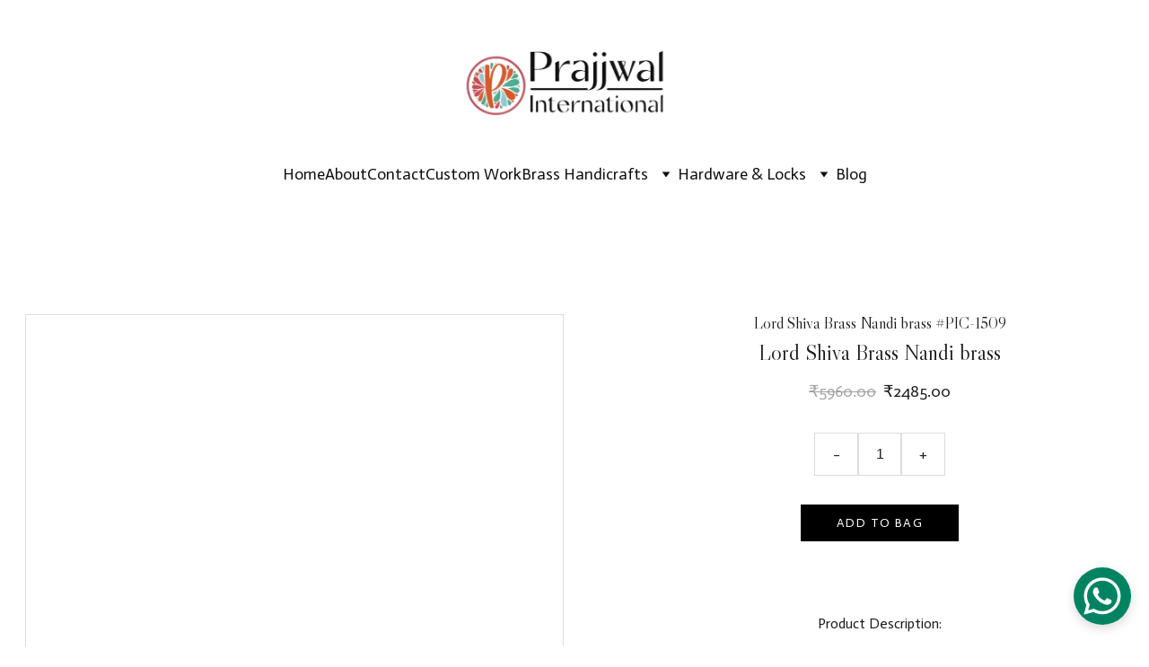

--- FILE ---
content_type: text/javascript
request_url: https://www.prajjwal-international.com/_astro-1769153066618/Page.luYgS7tE.js
body_size: 220031
content:
const __vite__mapDeps=(i,m=__vite__mapDeps,d=(m.f||(m.f=["_astro-1769153066618/close.Den9mNeT.js","_astro-1769153066618/_plugin-vue_export-helper.CaF8QUvG.js","_astro-1769153066618/info.ooqBz9mT.js","_astro-1769153066618/warning.DYxYvDFp.js"])))=>i.map(i=>d[i]);
import{u as mt,v as en,w as Ve,T as pn,a as Ge,s as Hr,b as ad,c as Nv,r as Nl}from"./scrollToSection.DoTV9Lix.js";import{i as od,r as I,c,_ as ae,d as re,a as p,o as m,b as Pe,e as yt,f as O,g as S,t as $,h as We,w as te,n as oe,j as Vt,F as he,k as Te,l as Qe,m as tn,p as fe,q as Q,s as rt,u as ut,v as me,x as Fe,y as we,z as yn,A as X,B as Vs,C as De,D as rd,E as id,G as Da,H as Uv,I as sd,J as Hv,K as ni,L as Vv,M as ai,N as Fs,O as ko,P as Gn,Q as dn,R as us,S as Fv,T as ld,U as Xa,V as vn,W as Ul,X as Wv,Y as qv}from"./_plugin-vue_export-helper.CaF8QUvG.js";import{B as ds,a as ms,S as va,C as cd,M as kn,b as Gv,c as la,D as Yv,d as Ja,e as aa,E as Nn,f as ka,g as ud,h as dd,Z as jv,i as zv,j as Kv,P as md,k as vd,l as Vr,m as yi,n as Qv,o as Ws,p as Zv,q as gd,A as Xv,r as fd,I as Hl,s as wi,t as Jv,u as $v,v as eg,w as Vl,x as Ya,y as ja,z as ki,F as Fl,G as Wl,H as tg,J as ng,K as ag,L as og,N as pd,O as rg,Q as ig,R as sg,T as lg,U as hd,V as vs,W as _d,X as cg,Y as ug,_ as dg,$ as mg,a0 as vg,a1 as gg,a2 as fg,a3 as ql,a4 as pg,a5 as co,a6 as Gl,a7 as bd,a8 as hg,a9 as _g,aa as bg,ab as yg,ac as yd,ad as Ar,ae as wg,af as kg,ag as Yo,ah as Cg,ai as Yl,aj as jl,ak as Sg,al as Tg,am as Pg,an as wd,ao as zl,ap as Ig,aq as Kl,ar as Eg,as as Dg}from"./siteModulesConstants.BJBunYQ-.js";import{g as En,a as qs,s as jo,b as Ag,c as za,d as kd}from"./addDocumentElements.8kwOjDqD.js";/* empty css                        *//*!
  * vue-router v4.5.1
  * (c) 2025 Eduardo San Martin Morote
  * @license MIT
  */var Ql;(function(n){n.pop="pop",n.push="push"})(Ql||(Ql={}));var Zl;(function(n){n.back="back",n.forward="forward",n.unknown=""})(Zl||(Zl={}));var Xl;(function(n){n[n.aborted=4]="aborted",n[n.cancelled=8]="cancelled",n[n.duplicated=16]="duplicated"})(Xl||(Xl={}));const Mg=Symbol(""),Og=Symbol("");function Lg(){return od(Mg)}function Cd(n){return od(Og)}var Fa=(n=>(n.DEFAULT="default",n.PRICE_LTH="priceLTH",n.PRICE_HTL="priceHTL",n.MOST_RECENT="mostRecent",n))(Fa||{}),Fr=(n=>(n.EXTERNAL="external",n.DOWNLOAD="download",n.ANCHORED_SECTION="anchored-section",n.EMAIL="email",n.PHONE="phone",n.PAGE="page",n))(Fr||{}),Rn=(n=>(n.NO_EFFECT="no_effect",n.ZOOM="zoom",n.SWAP_IMAGE="swap_image",n))(Rn||{}),on=(n=>(n.CONTAIN="contain",n.COVER="cover",n.LANDSCAPE="landscape",n.PORTRAIT="portrait",n))(on||{}),Sd=(n=>(n.BLOCK_NAVIGATION="BlockNavigation",n.BLOCK_BLOG_LIST="BlockBlogList",n.BLOCK_BLOG_HEADER="BlockBlogHeader",n.BLOCK_ECOMMERCE_PRODUCT="BlockEcommerceProduct",n.BLOCK_ECOMMERCE_PRODUCT_LIST="BlockEcommerceProductList",n.BLOCK_APPOINTMENT="BlockAppointment",n.BLOCK_APPOINTMENT_LIST="BlockAppointmentList",n.BLOCK_LAYOUT="BlockLayout",n.BLOCK_IMAGES_SLIDESHOW="BlockImageSlideshow",n.BLOCK_STICKY_BAR="BlockStickyBar",n))(Sd||{}),Vn=(n=>(n.PAGINATION="pagination",n.SCROLL="scroll",n))(Vn||{});const Bg=(n,a)=>{const t=[],e=n.length;let o=0;for(;o<e;)t.push(n.slice(o,o+a)),o+=a;return t},Nt="https://api-ecommerce.hostinger.com/store",ot={async createProductReview({storeId:n,productId:a,rating:t,email:e,reviewerName:o,comment:r}){const i=await fetch(`${Nt}/reviews/create-review`,{method:"POST",headers:{Accept:"application/json","Content-Type":"application/json"},body:JSON.stringify({store_id:n,product_id:a,rating:t,email:e,reviewer_name:o,comment:r})}),s=await i.json();if(i.ok)return s;throw s},async getStoreProducts(n,a={}){const{sort:t,offset:e,limit:o,collectionId:r,toDate:i,typeId:s}=a,l=new URLSearchParams(t);return typeof e=="number"&&o&&(l.set("offset",e.toString()),l.set("limit",o.toString())),r&&l.set("collection_ids[]",r),i&&l.set("to_date",i),s&&l.set("type_ids",s),await(await fetch(`${Nt}/${n}/products?${l.toString()}`)).json()},async getStoreProductsByIds(n,a){const e=Bg(a||[],1)?.map(async i=>{const s=new URLSearchParams;return i.forEach(u=>s.append("ids[]",u)),(await fetch(`${Nt}/${n}/products?${s.toString()}`)).json()});return(await Promise.allSettled(e)).filter(i=>i.status==="fulfilled").map(i=>i.value).flatMap(({products:i})=>i)},async getStoreProductSeo(n){return await(await fetch(`${Nt}/${n}/products/seo-settings`)).json()},async getProductByIdOrSlug({storeId:n,productId:a,slug:t}){return(await(await fetch(`${Nt}/${n}/products/${a||t}${t?"?field=slug":""}`)).json()).product},async getReviews({storeId:n,productId:a,slug:t,queryParams:e}){const o=e?Object.fromEntries(Object.entries(e).map(([u,v])=>[u,v?.toString()||""])):{},r=e?`?${new URLSearchParams(o).toString()}`:"",i=a?.toString()||t,s=await fetch(`${Nt}/${n}/products/${i}/reviews${r}`),l=await s.json();if(s.ok)return l;throw l},async getVariantsQuantity(n,a){const t=a.map(r=>`product_ids[]=${r}`).join("&");return(await(await fetch(`${Nt}/${n}/variants?fields=inventory_quantity&${t}`)).json()).variants},async getCheckoutUrl({items:n,successUrl:a,cancelUrl:t,checkoutUrl:e,locale:o,storeId:r}){const i=await fetch(`${Nt}/${r}/checkout`,{method:"POST",headers:{Accept:"application/json","Content-Type":"application/json"},credentials:"omit",body:JSON.stringify({items:n,successUrl:a,cancelUrl:t,checkoutUrl:e,locale:o,timeZone:Intl.DateTimeFormat().resolvedOptions().timeZone})}),s=await i.json();if(i.ok)return s.url;throw s},async getTimeSlots(n,a){const t=await fetch(`${Nt}/time-slots`,{method:"POST",headers:{Accept:"application/json","Content-Type":"application/json"},credentials:"omit",body:JSON.stringify({booking_event_id:n,time_zone:Intl.DateTimeFormat().resolvedOptions().timeZone,date:a})}),e=await t.json();if(t.ok)return e.slots;throw e},async getAvailability({bookingId:n,fromDate:a,toDate:t}){const e=await fetch(`${Nt}/availability`,{method:"POST",headers:{Accept:"application/json","Content-Type":"application/json"},credentials:"omit",body:JSON.stringify({booking_event_id:n,time_zone:Intl.DateTimeFormat().resolvedOptions().timeZone,from_date:a,to_date:t})}),o=await e.json();if(e.ok)return o.disabled_dates;throw o},async getCategories(n){return await(await fetch(`${Nt}/${n}/collections`)).json()},async getStoreSettings(n){const a=await fetch(`${Nt}/${n}/settings`,{method:"GET",headers:{Accept:"application/json","Content-Type":"application/json"},credentials:"omit"}),t=await a.json();if(a.ok)return t;throw t},async getStoreRegions(n){return(await(await fetch(`${Nt}/${n}/regions`)).json()).regions.map(e=>({id:e.id,countries:e.countries.map(o=>({countryCode:o.iso_2,provinces:o.provinces.map(r=>r.iso_2)}))}))},async getCartShippingOptions(n,a){const t=new URL(`${Nt}/shipping-options/${n}`);return a&&t.searchParams.set("provider_id",a),(await(await fetch(t.toString(),{method:"GET",headers:{Accept:"application/json","Content-Type":"application/json"}})).json()).shipping_options.map(r=>({id:r.id,displayName:r.name,provider:r.provider_id,amount:r.amount||0}))},async getCart(n){return(await(await fetch(`${Nt}/carts/${n}`,{method:"GET",headers:{Accept:"application/json","Content-Type":"application/json"}})).json()).cart},async updateCart(n,a){const t=a.billingAddress?{address_1:a.billingAddress.line1,city:a.billingAddress.city,name:a.billingAddress.name,phone:a.billingAddress.phone,postal_code:a.billingAddress.postal_code,country_code:a.billingAddress.country,province_code:a.billingAddress.state}:void 0,e=a.shippingAddress?{address_1:a.shippingAddress.line1,city:a.shippingAddress.city,name:a.shippingAddress.name,phone:a.shippingAddress.phone,postal_code:a.shippingAddress.postal_code,country_code:a.shippingAddress.country,province_code:a.shippingAddress.state}:void 0;return(await(await fetch(`${Nt}/carts/${n}/info`,{method:"POST",headers:{Accept:"application/json","Content-Type":"application/json"},body:JSON.stringify({...t?{billing_address:t}:{},...e?{shipping_address:e}:{},...a.email?{email:a.email}:{},region_id:a.regionId})})).json()).cart},async initiatePaymentSession(n){return(await(await fetch(`${Nt}/carts/${n}/payment-session`,{method:"POST",headers:{Accept:"application/json","Content-Type":"application/json"},body:JSON.stringify({context:{stripe_express_checkout:!0}})})).json()).cart},async createCart({items:n,successUrl:a,cancelUrl:t,locale:e,storeId:o,isExpress:r=!1}){return(await(await fetch(`${Nt}/carts`,{method:"POST",headers:{Accept:"application/json","Content-Type":"application/json"},body:JSON.stringify({store_id:o,items:n,success_url:a,cancel_url:t,time_zone:Intl.DateTimeFormat().resolvedOptions().timeZone,locale:e,...r?{is_express:r}:{}})})).json()).cart},async addCartItems({items:n,cartId:a}){const t=n.map(({variantId:r,quantity:i,customFieldValues:s})=>({variant_id:r,quantity:i,custom_field_values:s}));return(await(await fetch(`${Nt}/carts/${a}/items`,{method:"POST",headers:{Accept:"application/json","Content-Type":"application/json"},body:JSON.stringify({items:t})})).json()).cart},async setShippingMethod({cartId:n,optionId:a}){return(await(await fetch(`${Nt}/carts/${n}/shipping-methods`,{method:"POST",headers:{Accept:"application/json","Content-Type":"application/json"},body:JSON.stringify({option_id:a})})).json()).cart},async resetCart({cartId:n}){return(await(await fetch(`${Nt}/carts/${n}/reset`,{method:"PUT",headers:{Accept:"application/json","Content-Type":"application/json"}})).json()).cart}},oi="https://cdn.zyrosite.com/cdn-builder-placeholders",jt=`${oi}/ecommerce-product`,pa=`${oi}/appointment`,Pt=`${oi}/instagram`,xg=`${oi}/password-page`,Sn={PHYSICAL:"physical",ONLINE:"online",ONLINE_AUTO_GENERATED:"online_auto_generated",PHONE:"phone"};var Ye=(n=>(n.PHYSICAL="physical",n.DIGITAL="digital",n.DONATION="donation",n.BOOKING="booking",n.SERVICE="service",n.GIFT_CARD="gift_card",n.PRINT_ON_DEMAND="print_on_demand",n))(Ye||{});const Rg={DPD:"dpd",OMNIVA:"omniva",LP_EXPRESS:"lp-express",MANUAL:"manual"},St={SUBSCRIBE:"subscribe",BEGIN_CHECKOUT:"begin_checkout",PURCHASE:"purchase",SIGN_UP:"sign_up",CONTACT:"contact",ADD_TO_CART:"add_to_cart",VIEW_ITEM:"view_item",SELECT_ITEM:"select_item",VIEW_CART:"view_cart",REMOVE_FROM_CART:"remove_from_cart"},fr={BEGIN_CHECKOUT:"InitiateCheckout",PURCHASE:"Purchase",ADD_TO_CART:"AddToCart",VIEW_CONTENT:"ViewContent"},Mr={SELECT_ITEM:"SelectItem",VIEW_CART:"ViewCart",REMOVE_FROM_CART:"RemoveFromCart"},xn={id:-1,title:"Product name",subtitle:null,description:`This is a sample product description. You can use it to describe your product,		from its size, weight, and color to other characteristics like material, and so on.
		
Make sure you highlight the best qualities and the most important functions		that the product has. Make your customers want it and tell them how the product		could help make their life easier or simply more beautiful. After you have added		your product description in the store settings, it will appear here automatically`,images:[],options:[],product_collections:[],ribbon_text:null,site_product_selection:null,type:{value:Ye.PHYSICAL},thumbnail:null,variants:[{id:"",manage_inventory:!1,prices:[{amount:0,currency_code:"USD",sale_amount:null,currency:{code:"USD",decimal_digits:2,template:"$$1",name:"US Dollar",symbol:"$",symbol_native:"$",name_plural:"US dollars",rounding:0,min_amount:0}}],options:[]}],seo_settings:{},purchasable:!0,additional_info:[],updated_at:""},Wa={id:-1,title:"Appointment name",subtitle:null,description:`This is a sample appointment description. You can use it to describe your appointment,		from its size, weight, and color to other characteristics like material, and so on.
		
Make sure you highlight the best qualities and the most important functions		that the product has. Make your customers want it and tell them how the product		could help make their life easier or simply more beautiful. After you have added		your product description in the store settings, it will appear here automatically`,images:[],options:[],product_collections:[],ribbon_text:null,site_product_selection:null,type:{value:Ye.BOOKING},thumbnail:null,variants:[{id:"",manage_inventory:!1,prices:[{amount:0,currency_code:"USD",sale_amount:null,currency:{code:"USD",decimal_digits:2,template:"$$1",name:"US Dollar",symbol:"$",symbol_native:"$",name_plural:"US dollars",rounding:0,min_amount:0}}],options:[],booking_event:{id:"demo_booking_event_id",length:27e5,length_unit:"minutes",minimum_booking_notice:null,minimum_booking_notice_unit:"minutes",buffer_time_before:null,buffer_time_after:null,location:"Location name",location_type:Sn.PHYSICAL,online_location:"",phone_number:"",schedule_id:"demo_schedule_id"}}],seo_settings:{},purchasable:!0,additional_info:[],updated_at:""},Ng=[{...Wa,title:"Intro language tutoring session",images:[{url:`${pa}/language-tutoring.png`}],thumbnail:`${pa}/language-tutoring.png`,subtitle:"Practice, learn, and grow your language skills",description:"An engaging one-on-one language lesson tailored to your level and goals. Whether you’re preparing for travel, improving pronunciation, or expanding vocabulary, each session is designed to make learning enjoyable and effective.",variants:[{id:"",manage_inventory:!1,title:"Intro language tutoring session",prices:[{amount:0,currency_code:"USD",sale_amount:null,currency:{code:"USD",decimal_digits:2,template:"$$1",name:"US Dollar",symbol:"$",symbol_native:"$",name_plural:"US dollars",rounding:0,min_amount:0}}],options:[],booking_event:{id:"",buffer_time_before:null,buffer_time_after:null,length:27e5,length_unit:"minutes",location:"45 Oakwood Avenue, Brighton",minimum_booking_notice:6e5,minimum_booking_notice_unit:"minutes"}}]},{...Wa,title:"Individual coaching session",images:[{url:`${pa}/life-coach.png`}],thumbnail:`${pa}/life-coach.png`,subtitle:"Achieve your personal or professional goals with tailored guidance",description:"A focused one-on-one session designed to help you gain clarity, set actionable goals, and overcome challenges. Ideal for anyone looking to improve confidence, productivity, or career direction.",variants:[{id:"",manage_inventory:!1,title:"Individual coaching session",prices:[{amount:6e3,currency_code:"USD",sale_amount:null,currency:{code:"USD",decimal_digits:2,template:"$$1",name:"US Dollar",symbol:"$",symbol_native:"$",name_plural:"US dollars",rounding:0,min_amount:0}}],options:[],booking_event:{id:"",buffer_time_before:null,buffer_time_after:null,length:36e5,length_unit:"hours",location:"Online",minimum_booking_notice:6e5,minimum_booking_notice_unit:"minutes"}}]},{...Wa,title:"Group fitness class",images:[{url:`${pa}/fitness-group.png`}],thumbnail:`${pa}/fitness-group.png`,subtitle:"Energize your body and mind with a fun community workout",description:"Join a small group session combining strength, mobility, and relaxation techniques. All fitness levels are welcome - bring your water bottle and positive energy.",variants:[{id:"",manage_inventory:!1,title:"Group fitness class",prices:[{amount:1500,currency_code:"USD",sale_amount:null,currency:{code:"USD",decimal_digits:2,template:"$$1",name:"US Dollar",symbol:"$",symbol_native:"$",name_plural:"US dollars",rounding:0,min_amount:0}}],options:[],booking_event:{id:"",buffer_time_before:null,buffer_time_after:null,length:36e5,length_unit:"hours",location:"Harmony Gym, 88 Maple Road",minimum_booking_notice:9e5,minimum_booking_notice_unit:"minutes"}}]},{...Wa,title:"Creative course session",images:[{url:`${pa}/tutoring.png`}],thumbnail:`${pa}/tutoring.png`,subtitle:"Explore new ideas and unlock your creative flow",description:"A relaxed but focused idea-generation session for artists, entrepreneurs, or creators seeking inspiration. Together, we’ll explore fresh perspectives, refine your concepts, and build momentum toward your next big project.",variants:[{id:"",manage_inventory:!1,title:"Creative course session",prices:[{amount:3500,currency_code:"USD",sale_amount:null,currency:{code:"USD",decimal_digits:2,template:"$$1",name:"US Dollar",symbol:"$",symbol_native:"$",name_plural:"US dollars",rounding:0,min_amount:0}}],options:[],booking_event:{id:"",minimum_booking_notice:9e5,minimum_booking_notice_unit:"minutes",buffer_time_before:null,buffer_time_after:null,length:27e5,length_unit:"minutes",location:"12 Maple Street, Springfield, Illinois"}}]}];[{...xn,images:`${jt}`,thumbnail:`${jt}`},{...xn,images:`${jt}`,thumbnail:`${jt}`},{...xn,images:`${jt}`,thumbnail:`${jt}`},{...xn,images:`${jt}`,thumbnail:`${jt}`},{...xn,images:`${jt}`,thumbnail:`${jt}`},{...xn,images:`${jt}`,thumbnail:`${jt}`},{...xn,images:`${jt}`,thumbnail:`${jt}`},{...xn,images:`${jt}`,thumbnail:`${jt}`},...Ng];const uo="hours",Jl={INSUFFICIENT_INVENTORY:"insufficient_inventory",BOOKING_UNAVAILABLE:"booking_slot_not_available"},Ug="demo_01G0E9P2R0CFTNBWEEFCEV8EG5",gs="shopping-cart-items",Hg=864e5,Gs="site_product_selection",ri="lowest_price_first",$n=250,Td={[Fa.DEFAULT]:"",[Fa.PRICE_LTH]:"order=ASC&sort_by=price",[Fa.PRICE_HTL]:"order=DESC&sort_by=price",[Fa.MOST_RECENT]:"order=DESC&sort_by=created_at"};var Vo=(n=>(n.IMAGE="image",n.VIDEO="video",n))(Vo||{});const ii=[Ye.BOOKING,Ye.DIGITAL],$l="https://js.stripe.com/v3/",Vg=[Ye.BOOKING],Bn=n=>n?.ecommerceStoreId??n?.demoEcommerceStoreId??Ug,ec=I(null),kt=I({}),tc=I(),nc=I(!1),ac=I([]),dt=()=>{const n=c(()=>kt.value.pages||{}),a=c(()=>kt.value.blocks),t=c(()=>Object.fromEntries(Object.entries(a.value).filter(([,{type:M}])=>M===ds||M===ms))),e=c(()=>kt.value.elements),o=c(()=>kt.value.nav),r=c(()=>kt.value.homePageId),i=c(()=>kt.value.cookieBannerAcceptText),s=c(()=>kt.value.cookieBannerDisclaimer),l=c(()=>kt.value.cookieBannerDeclineText),u=c(()=>kt.value.blogReadingTimeText),v=c(()=>kt.value.meta),d=c(()=>kt.value.metaTitle),g=c(()=>kt.value.forms),f=c(()=>kt.value.styles),h=c(()=>kt.value.domain),w=c(()=>kt.value.siteId),T=c(()=>Bn(kt.value.meta)),k=c(()=>kt.value.ecommerceShoppingCart),y=c(()=>kt.value.isDynamicProductPageEnabled),L=c(()=>kt.value.blogCategories),A=c(()=>kt.value.languageSwitcherLanguages),x=c(()=>kt.value.currentPageId),H=c(()=>n.value[x.value]),N=c(()=>kt.value.currentLocale),Y=c(()=>kt.value.languageKeys),F=c(()=>!!v.value?.googleAdsIds?.length),b=c(()=>!!v.value?.googleAnalytics||!!v.value?.googleAdsIds?.length||!!v.value?.facebookPixel),E=async M=>{try{const C=await ot.getStoreProductSeo(M);ac.value=C.products}catch(C){console.error(C)}},j=M=>{ec.value=M},J=M=>{kt.value=M},V=M=>{tc.value=M},D=M=>{nc.value=M},P=({pageId:M})=>{if(!n.value[M])return null;const C=n.value[M].slug;return[va,v.value.defaultLocale].includes(N.value)?r.value===M?"/":`/${C}`:r.value===M?`/${N.value}`:`/${N.value}/${C}`};return{website:ec,pageData:kt,productData:tc,pages:n,blocks:a,ecommerceProductListBlocks:t,elements:e,nav:o,homePageId:r,cookieBannerAcceptText:i,cookieBannerDisclaimer:s,cookieBannerDeclineText:l,blogReadingTimeText:u,meta:v,metaTitle:d,forms:g,styles:f,domain:h,siteId:w,ecommerceStoreId:T,ecommerceShoppingCart:k,blogCategories:L,languageSwitcherLanguages:A,currentPageId:x,currentLocale:N,languageKeys:Y,currentPageData:H,setWebsite:j,setPageData:J,getPagePathFromId:P,getButtonHref:({isFormButton:M,linkedPageId:C,linkType:_,href:G})=>M?null:G||_===Fr.PAGE&&C&&P({pageId:C})||G,setIsSiteEngine:D,setProductData:V,isSiteEngine:nc,fetchProductSeo:E,productSeo:ac,isDynamicProductPageEnabled:y,hasGoogleAdsApp:F,hasAnalyticsIntegration:b}};var fs=function(n,a){return fs=Object.setPrototypeOf||{__proto__:[]}instanceof Array&&function(t,e){t.__proto__=e}||function(t,e){for(var o in e)Object.prototype.hasOwnProperty.call(e,o)&&(t[o]=e[o])},fs(n,a)};function $a(n,a){if(typeof a!="function"&&a!==null)throw new TypeError("Class extends value "+String(a)+" is not a constructor or null");fs(n,a);function t(){this.constructor=n}n.prototype=a===null?Object.create(a):(t.prototype=a.prototype,new t)}var je=function(){return je=Object.assign||function(a){for(var t,e=1,o=arguments.length;e<o;e++){t=arguments[e];for(var r in t)Object.prototype.hasOwnProperty.call(t,r)&&(a[r]=t[r])}return a},je.apply(this,arguments)};function ps(n,a){var t={};for(var e in n)Object.prototype.hasOwnProperty.call(n,e)&&a.indexOf(e)<0&&(t[e]=n[e]);if(n!=null&&typeof Object.getOwnPropertySymbols=="function")for(var o=0,e=Object.getOwnPropertySymbols(n);o<e.length;o++)a.indexOf(e[o])<0&&Object.prototype.propertyIsEnumerable.call(n,e[o])&&(t[e[o]]=n[e[o]]);return t}function Be(n,a,t,e){function o(r){return r instanceof t?r:new t(function(i){i(r)})}return new(t||(t=Promise))(function(r,i){function s(v){try{u(e.next(v))}catch(d){i(d)}}function l(v){try{u(e.throw(v))}catch(d){i(d)}}function u(v){v.done?r(v.value):o(v.value).then(s,l)}u((e=e.apply(n,a||[])).next())})}function xe(n,a){var t={label:0,sent:function(){if(r[0]&1)throw r[1];return r[1]},trys:[],ops:[]},e,o,r,i=Object.create((typeof Iterator=="function"?Iterator:Object).prototype);return i.next=s(0),i.throw=s(1),i.return=s(2),typeof Symbol=="function"&&(i[Symbol.iterator]=function(){return this}),i;function s(u){return function(v){return l([u,v])}}function l(u){if(e)throw new TypeError("Generator is already executing.");for(;i&&(i=0,u[0]&&(t=0)),t;)try{if(e=1,o&&(r=u[0]&2?o.return:u[0]?o.throw||((r=o.return)&&r.call(o),0):o.next)&&!(r=r.call(o,u[1])).done)return r;switch(o=0,r&&(u=[u[0]&2,r.value]),u[0]){case 0:case 1:r=u;break;case 4:return t.label++,{value:u[1],done:!1};case 5:t.label++,o=u[1],u=[0];continue;case 7:u=t.ops.pop(),t.trys.pop();continue;default:if(r=t.trys,!(r=r.length>0&&r[r.length-1])&&(u[0]===6||u[0]===2)){t=0;continue}if(u[0]===3&&(!r||u[1]>r[0]&&u[1]<r[3])){t.label=u[1];break}if(u[0]===6&&t.label<r[1]){t.label=r[1],r=u;break}if(r&&t.label<r[2]){t.label=r[2],t.ops.push(u);break}r[2]&&t.ops.pop(),t.trys.pop();continue}u=a.call(n,t)}catch(v){u=[6,v],o=0}finally{e=r=0}if(u[0]&5)throw u[1];return{value:u[0]?u[1]:void 0,done:!0}}}function go(n){var a=typeof Symbol=="function"&&Symbol.iterator,t=a&&n[a],e=0;if(t)return t.call(n);if(n&&typeof n.length=="number")return{next:function(){return n&&e>=n.length&&(n=void 0),{value:n&&n[e++],done:!n}}};throw new TypeError(a?"Object is not iterable.":"Symbol.iterator is not defined.")}function an(n,a){var t=typeof Symbol=="function"&&n[Symbol.iterator];if(!t)return n;var e=t.call(n),o,r=[],i;try{for(;(a===void 0||a-- >0)&&!(o=e.next()).done;)r.push(o.value)}catch(s){i={error:s}}finally{try{o&&!o.done&&(t=e.return)&&t.call(e)}finally{if(i)throw i.error}}return r}function Qn(n,a,t){if(t||arguments.length===2)for(var e=0,o=a.length,r;e<o;e++)(r||!(e in a))&&(r||(r=Array.prototype.slice.call(a,0,e)),r[e]=a[e]);return n.concat(r||Array.prototype.slice.call(a))}var Fg="Event tracked successfully",Wg="Unexpected error occurred",qg="Event rejected due to exceeded retry count",Gg="Event skipped due to optOut config",Yg="Event rejected due to missing API key",jg="Invalid API key",zg="Client not initialized",Jt;(function(n){n.SET="$set",n.SET_ONCE="$setOnce",n.ADD="$add",n.APPEND="$append",n.PREPEND="$prepend",n.REMOVE="$remove",n.PREINSERT="$preInsert",n.POSTINSERT="$postInsert",n.UNSET="$unset",n.CLEAR_ALL="$clearAll"})(Jt||(Jt={}));var Ha;(function(n){n.REVENUE_PRODUCT_ID="$productId",n.REVENUE_QUANTITY="$quantity",n.REVENUE_PRICE="$price",n.REVENUE_TYPE="$revenueType",n.REVENUE="$revenue"})(Ha||(Ha={}));var fo;(function(n){n.IDENTIFY="$identify",n.GROUP_IDENTIFY="$groupidentify",n.REVENUE="revenue_amount"})(fo||(fo={}));var In;(function(n){n[n.None=0]="None",n[n.Error=1]="Error",n[n.Warn=2]="Warn",n[n.Verbose=3]="Verbose",n[n.Debug=4]="Debug"})(In||(In={}));var zt;(function(n){n.Unknown="unknown",n.Skipped="skipped",n.Success="success",n.RateLimit="rate_limit",n.PayloadTooLarge="payload_too_large",n.Invalid="invalid",n.Failed="failed",n.Timeout="Timeout",n.SystemError="SystemError"})(zt||(zt={}));var Kg=null,mo=function(n,a,t){return a===void 0&&(a=0),t===void 0&&(t=zt.Unknown),{event:n,code:a,message:t}},or=function(n){return n?(n^Math.random()*16>>n/4).toString(16):(String(1e7)+String(-1e3)+String(-4e3)+String(-8e3)+String(-1e11)).replace(/[018]/g,or)},Qg=function(){function n(a){this.client=a,this.queue=[],this.applying=!1,this.plugins=[]}return n.prototype.register=function(a,t){var e,o,r;return Be(this,void 0,void 0,function(){return xe(this,function(i){switch(i.label){case 0:return a.name=(e=a.name)!==null&&e!==void 0?e:or(),a.type=(o=a.type)!==null&&o!==void 0?o:"enrichment",[4,(r=a.setup)===null||r===void 0?void 0:r.call(a,t,this.client)];case 1:return i.sent(),this.plugins.push(a),[2]}})})},n.prototype.deregister=function(a){var t;return Be(this,void 0,void 0,function(){var e,o;return xe(this,function(r){switch(r.label){case 0:return e=this.plugins.findIndex(function(i){return i.name===a}),o=this.plugins[e],this.plugins.splice(e,1),[4,(t=o.teardown)===null||t===void 0?void 0:t.call(o)];case 1:return r.sent(),[2]}})})},n.prototype.reset=function(a){this.applying=!1;var t=this.plugins;t.map(function(e){var o;return(o=e.teardown)===null||o===void 0?void 0:o.call(e)}),this.plugins=[],this.client=a},n.prototype.push=function(a){var t=this;return new Promise(function(e){t.queue.push([a,e]),t.scheduleApply(0)})},n.prototype.scheduleApply=function(a){var t=this;this.applying||(this.applying=!0,setTimeout(function(){t.apply(t.queue.shift()).then(function(){t.applying=!1,t.queue.length>0&&t.scheduleApply(0)})},a))},n.prototype.apply=function(a){return Be(this,void 0,void 0,function(){var t,e,o,r,i,s,l,f,h,u,v,d,g,f,h,w,T,k,y,L,A,x;return xe(this,function(H){switch(H.label){case 0:if(!a)return[2];t=an(a,1),e=t[0],o=an(a,2),r=o[1],i=this.plugins.filter(function(N){return N.type==="before"}),H.label=1;case 1:H.trys.push([1,6,7,8]),s=go(i),l=s.next(),H.label=2;case 2:return l.done?[3,5]:(f=l.value,f.execute?[4,f.execute(je({},e))]:[3,4]);case 3:if(h=H.sent(),h===null)return r({event:e,code:0,message:""}),[2];e=h,H.label=4;case 4:return l=s.next(),[3,2];case 5:return[3,8];case 6:return u=H.sent(),y={error:u},[3,8];case 7:try{l&&!l.done&&(L=s.return)&&L.call(s)}finally{if(y)throw y.error}return[7];case 8:v=this.plugins.filter(function(N){return N.type==="enrichment"||N.type===void 0}),H.label=9;case 9:H.trys.push([9,14,15,16]),d=go(v),g=d.next(),H.label=10;case 10:return g.done?[3,13]:(f=g.value,f.execute?[4,f.execute(je({},e))]:[3,12]);case 11:if(h=H.sent(),h===null)return r({event:e,code:0,message:""}),[2];e=h,H.label=12;case 12:return g=d.next(),[3,10];case 13:return[3,16];case 14:return w=H.sent(),A={error:w},[3,16];case 15:try{g&&!g.done&&(x=d.return)&&x.call(d)}finally{if(A)throw A.error}return[7];case 16:return T=this.plugins.filter(function(N){return N.type==="destination"}),k=T.map(function(N){var Y=je({},e);return N.execute(Y).catch(function(F){return mo(Y,0,String(F))})}),Promise.all(k).then(function(N){var Y=an(N,1),F=Y[0],b=F||mo(e,100,"Event not tracked, no destination plugins on the instance");r(b)}),[2]}})})},n.prototype.flush=function(){return Be(this,void 0,void 0,function(){var a,t,e,o=this;return xe(this,function(r){switch(r.label){case 0:return a=this.queue,this.queue=[],[4,Promise.all(a.map(function(i){return o.apply(i)}))];case 1:return r.sent(),t=this.plugins.filter(function(i){return i.type==="destination"}),e=t.map(function(i){return i.flush&&i.flush()}),[4,Promise.all(e)];case 2:return r.sent(),[2]}})})},n}(),oc="-",si="AMP",Zg="".concat(si,"_unsent"),Pd="https://api2.amplitude.com/2/httpapi",Xg="https://api.eu.amplitude.com/2/httpapi",Jg="https://api2.amplitude.com/batch",$g="https://api.eu.amplitude.com/batch",ef=1e3,hs=function(n){if(Object.keys(n).length>ef)return!1;for(var a in n){var t=n[a];if(!Id(a,t))return!1}return!0},Id=function(n,a){var t,e;if(typeof n!="string")return!1;if(Array.isArray(a)){var o=!0;try{for(var r=go(a),i=r.next();!i.done;i=r.next()){var s=i.value;if(Array.isArray(s))return!1;if(typeof s=="object")o=o&&hs(s);else if(!["number","string"].includes(typeof s))return!1;if(!o)return!1}}catch(l){t={error:l}}finally{try{i&&!i.done&&(e=r.return)&&e.call(r)}finally{if(t)throw t.error}}}else{if(a==null)return!1;if(typeof a=="object")return hs(a);if(!["number","string","boolean"].includes(typeof a))return!1}return!0},Wr=function(){function n(){this._propertySet=new Set,this._properties={}}return n.prototype.getUserProperties=function(){return je({},this._properties)},n.prototype.set=function(a,t){return this._safeSet(Jt.SET,a,t),this},n.prototype.setOnce=function(a,t){return this._safeSet(Jt.SET_ONCE,a,t),this},n.prototype.append=function(a,t){return this._safeSet(Jt.APPEND,a,t),this},n.prototype.prepend=function(a,t){return this._safeSet(Jt.PREPEND,a,t),this},n.prototype.postInsert=function(a,t){return this._safeSet(Jt.POSTINSERT,a,t),this},n.prototype.preInsert=function(a,t){return this._safeSet(Jt.PREINSERT,a,t),this},n.prototype.remove=function(a,t){return this._safeSet(Jt.REMOVE,a,t),this},n.prototype.add=function(a,t){return this._safeSet(Jt.ADD,a,t),this},n.prototype.unset=function(a){return this._safeSet(Jt.UNSET,a,oc),this},n.prototype.clearAll=function(){return this._properties={},this._properties[Jt.CLEAR_ALL]=oc,this},n.prototype._safeSet=function(a,t,e){if(this._validate(a,t,e)){var o=this._properties[a];return o===void 0&&(o={},this._properties[a]=o),o[t]=e,this._propertySet.add(t),!0}return!1},n.prototype._validate=function(a,t,e){return this._properties[Jt.CLEAR_ALL]!==void 0||this._propertySet.has(t)?!1:a===Jt.ADD?typeof e=="number":a!==Jt.UNSET&&a!==Jt.REMOVE?Id(t,e):!0},n}(),tf=function(n,a,t){var e=typeof n=="string"?{event_type:n}:n;return je(je(je({},e),t),a&&{event_properties:a})},Ed=function(n,a){var t=je(je({},a),{event_type:fo.IDENTIFY,user_properties:n.getUserProperties()});return t},nf=function(n,a,t,e){var o,r=je(je({},e),{event_type:fo.GROUP_IDENTIFY,group_properties:t.getUserProperties(),groups:(o={},o[n]=a,o)});return r},af=function(n,a,t){var e,o=new Wr;o.set(n,a);var r=je(je({},t),{event_type:fo.IDENTIFY,user_properties:o.getUserProperties(),groups:(e={},e[n]=a,e)});return r},of=function(n,a){return je(je({},a),{event_type:fo.REVENUE,event_properties:n.getEventProperties()})},On=function(n){return{promise:n||Promise.resolve()}},rf=function(){function n(a){a===void 0&&(a="$default"),this.initializing=!1,this.q=[],this.dispatchQ=[],this.logEvent=this.track.bind(this),this.timeline=new Qg(this),this.name=a}return n.prototype._init=function(a){return Be(this,void 0,void 0,function(){return xe(this,function(t){switch(t.label){case 0:return this.config=a,this.timeline.reset(this),[4,this.runQueuedFunctions("q")];case 1:return t.sent(),[2]}})})},n.prototype.runQueuedFunctions=function(a){return Be(this,void 0,void 0,function(){var t,e,o,r,i,s,l;return xe(this,function(u){switch(u.label){case 0:t=this[a],this[a]=[],u.label=1;case 1:u.trys.push([1,6,7,8]),e=go(t),o=e.next(),u.label=2;case 2:return o.done?[3,5]:(r=o.value,[4,r()]);case 3:u.sent(),u.label=4;case 4:return o=e.next(),[3,2];case 5:return[3,8];case 6:return i=u.sent(),s={error:i},[3,8];case 7:try{o&&!o.done&&(l=e.return)&&l.call(e)}finally{if(s)throw s.error}return[7];case 8:return[2]}})})},n.prototype.track=function(a,t,e){var o=tf(a,t,e);return On(this.dispatch(o))},n.prototype.identify=function(a,t){var e=Ed(a,t);return On(this.dispatch(e))},n.prototype.groupIdentify=function(a,t,e,o){var r=nf(a,t,e,o);return On(this.dispatch(r))},n.prototype.setGroup=function(a,t,e){var o=af(a,t,e);return On(this.dispatch(o))},n.prototype.revenue=function(a,t){var e=of(a,t);return On(this.dispatch(e))},n.prototype.add=function(a){return this.config?On(this.timeline.register(a,this.config)):(this.q.push(this.add.bind(this,a)),On())},n.prototype.remove=function(a){return this.config?On(this.timeline.deregister(a)):(this.q.push(this.remove.bind(this,a)),On())},n.prototype.dispatchWithCallback=function(a,t){if(!this.config)return t(mo(a,0,zg));this.process(a).then(t)},n.prototype.dispatch=function(a){return Be(this,void 0,void 0,function(){var t=this;return xe(this,function(e){return this.config?[2,this.process(a)]:[2,new Promise(function(o){t.dispatchQ.push(t.dispatchWithCallback.bind(t,a,o))})]})})},n.prototype.process=function(a){return Be(this,void 0,void 0,function(){var o,t,e,o;return xe(this,function(r){switch(r.label){case 0:return r.trys.push([0,2,,3]),this.config.optOut?[2,mo(a,0,Gg)]:[4,this.timeline.push(a)];case 1:return o=r.sent(),o.code===200?this.config.loggerProvider.log(o.message):o.code===100?this.config.loggerProvider.warn(o.message):this.config.loggerProvider.error(o.message),[2,o];case 2:return t=r.sent(),e=String(t),this.config.loggerProvider.error(e),o=mo(a,0,e),[2,o];case 3:return[2]}})})},n.prototype.setOptOut=function(a){if(!this.config){this.q.push(this.setOptOut.bind(this,!!a));return}this.config.optOut=!!a},n.prototype.flush=function(){return On(this.timeline.flush())},n}(),sf=function(){function n(){this.productId="",this.quantity=1,this.price=0}return n.prototype.setProductId=function(a){return this.productId=a,this},n.prototype.setQuantity=function(a){return a>0&&(this.quantity=a),this},n.prototype.setPrice=function(a){return this.price=a,this},n.prototype.setRevenueType=function(a){return this.revenueType=a,this},n.prototype.setRevenue=function(a){return this.revenue=a,this},n.prototype.setEventProperties=function(a){return hs(a)&&(this.properties=a),this},n.prototype.getEventProperties=function(){var a=this.properties?je({},this.properties):{};return a[Ha.REVENUE_PRODUCT_ID]=this.productId,a[Ha.REVENUE_QUANTITY]=this.quantity,a[Ha.REVENUE_PRICE]=this.price,a[Ha.REVENUE_TYPE]=this.revenueType,a[Ha.REVENUE]=this.revenue,a},n}(),lf=function(n,a){var t=Math.max(a,1);return n.reduce(function(e,o,r){var i=Math.floor(r/t);return e[i]||(e[i]=[]),e[i].push(o),e},[])},pr="Amplitude Logger ",Dd=function(){function n(){this.logLevel=In.None}return n.prototype.disable=function(){this.logLevel=In.None},n.prototype.enable=function(a){a===void 0&&(a=In.Warn),this.logLevel=a},n.prototype.log=function(){for(var a=[],t=0;t<arguments.length;t++)a[t]=arguments[t];this.logLevel<In.Verbose||console.log("".concat(pr,"[Log]: ").concat(a.join(" ")))},n.prototype.warn=function(){for(var a=[],t=0;t<arguments.length;t++)a[t]=arguments[t];this.logLevel<In.Warn||console.warn("".concat(pr,"[Warn]: ").concat(a.join(" ")))},n.prototype.error=function(){for(var a=[],t=0;t<arguments.length;t++)a[t]=arguments[t];this.logLevel<In.Error||console.error("".concat(pr,"[Error]: ").concat(a.join(" ")))},n.prototype.debug=function(){for(var a=[],t=0;t<arguments.length;t++)a[t]=arguments[t];this.logLevel<In.Debug||console.log("".concat(pr,"[Debug]: ").concat(a.join(" ")))},n}(),Or=function(){return{flushMaxRetries:12,flushQueueSize:200,flushIntervalMillis:1e4,instanceName:"$default_instance",logLevel:In.Warn,loggerProvider:new Dd,offline:!1,optOut:!1,serverUrl:Pd,serverZone:"US",useBatch:!1}},cf=function(){function n(a){var t,e,o,r;this._optOut=!1;var i=Or();this.apiKey=a.apiKey,this.flushIntervalMillis=(t=a.flushIntervalMillis)!==null&&t!==void 0?t:i.flushIntervalMillis,this.flushMaxRetries=a.flushMaxRetries||i.flushMaxRetries,this.flushQueueSize=a.flushQueueSize||i.flushQueueSize,this.instanceName=a.instanceName||i.instanceName,this.loggerProvider=a.loggerProvider||i.loggerProvider,this.logLevel=(e=a.logLevel)!==null&&e!==void 0?e:i.logLevel,this.minIdLength=a.minIdLength,this.plan=a.plan,this.ingestionMetadata=a.ingestionMetadata,this.offline=a.offline!==void 0?a.offline:i.offline,this.optOut=(o=a.optOut)!==null&&o!==void 0?o:i.optOut,this.serverUrl=a.serverUrl,this.serverZone=a.serverZone||i.serverZone,this.storageProvider=a.storageProvider,this.transportProvider=a.transportProvider,this.useBatch=(r=a.useBatch)!==null&&r!==void 0?r:i.useBatch,this.loggerProvider.enable(this.logLevel);var s=Ad(a.serverUrl,a.serverZone,a.useBatch);this.serverZone=s.serverZone,this.serverUrl=s.serverUrl}return Object.defineProperty(n.prototype,"optOut",{get:function(){return this._optOut},set:function(a){this._optOut=a},enumerable:!1,configurable:!0}),n}(),uf=function(n,a){return n==="EU"?a?$g:Xg:a?Jg:Pd},Ad=function(n,a,t){if(n===void 0&&(n=""),a===void 0&&(a=Or().serverZone),t===void 0&&(t=Or().useBatch),n)return{serverUrl:n,serverZone:void 0};var e=["US","EU"].includes(a)?a:Or().serverZone;return{serverZone:e,serverUrl:uf(e,t)}};function df(n){return n instanceof Error?n.message:String(n)}function hr(n){var a="";try{"body"in n&&(a=JSON.stringify(n.body,null,2))}catch{}return a}var mf=function(){function n(){this.name="amplitude",this.type="destination",this.retryTimeout=1e3,this.throttleTimeout=3e4,this.storageKey="",this.scheduled=null,this.queue=[]}return n.prototype.setup=function(a){var t;return Be(this,void 0,void 0,function(){var e,o=this;return xe(this,function(r){switch(r.label){case 0:return this.config=a,this.storageKey="".concat(Zg,"_").concat(this.config.apiKey.substring(0,10)),[4,(t=this.config.storageProvider)===null||t===void 0?void 0:t.get(this.storageKey)];case 1:return e=r.sent(),this.saveEvents(),e&&e.length>0&&Promise.all(e.map(function(i){return o.execute(i)})).catch(),[2,Promise.resolve(void 0)]}})})},n.prototype.execute=function(a){var t=this;return new Promise(function(e){var o={event:a,attempts:0,callback:function(r){return e(r)},timeout:0};t.addToQueue(o)})},n.prototype.addToQueue=function(){for(var a=this,t=[],e=0;e<arguments.length;e++)t[e]=arguments[e];var o=t.filter(function(r){return r.attempts<a.config.flushMaxRetries?(r.attempts+=1,!0):(a.fulfillRequest([r],500,qg),!1)});o.forEach(function(r){if(a.queue=a.queue.concat(r),r.timeout===0){a.schedule(a.config.flushIntervalMillis);return}setTimeout(function(){r.timeout=0,a.schedule(0)},r.timeout)}),this.saveEvents()},n.prototype.schedule=function(a){var t=this;this.scheduled||this.config.offline||(this.scheduled=setTimeout(function(){t.flush(!0).then(function(){t.queue.length>0&&t.schedule(a)})},a))},n.prototype.flush=function(a){return a===void 0&&(a=!1),Be(this,void 0,void 0,function(){var t,e,o,r=this;return xe(this,function(i){switch(i.label){case 0:return this.config.offline?(this.config.loggerProvider.debug("Skipping flush while offline."),[2]):(t=[],e=[],this.queue.forEach(function(s){return s.timeout===0?t.push(s):e.push(s)}),this.queue=e,this.scheduled&&(clearTimeout(this.scheduled),this.scheduled=null),o=lf(t,this.config.flushQueueSize),[4,Promise.all(o.map(function(s){return r.send(s,a)}))]);case 1:return i.sent(),[2]}})})},n.prototype.send=function(a,t){return t===void 0&&(t=!0),Be(this,void 0,void 0,function(){var e,o,r,i,s;return xe(this,function(l){switch(l.label){case 0:if(!this.config.apiKey)return[2,this.fulfillRequest(a,400,Yg)];e={api_key:this.config.apiKey,events:a.map(function(u){var v=u.event;v.extra;var d=ps(v,["extra"]);return d}),options:{min_id_length:this.config.minIdLength},client_upload_time:new Date().toISOString()},l.label=1;case 1:return l.trys.push([1,3,,4]),o=Ad(this.config.serverUrl,this.config.serverZone,this.config.useBatch).serverUrl,[4,this.config.transportProvider.send(o,e)];case 2:return r=l.sent(),r===null?(this.fulfillRequest(a,0,Wg),[2]):t?(this.handleResponse(r,a),[3,4]):("body"in r?this.fulfillRequest(a,r.statusCode,"".concat(r.status,": ").concat(hr(r))):this.fulfillRequest(a,r.statusCode,r.status),[2]);case 3:return i=l.sent(),s=df(i),this.config.loggerProvider.error(s),this.fulfillRequest(a,0,s),[3,4];case 4:return[2]}})})},n.prototype.handleResponse=function(a,t){var e=a.status;switch(e){case zt.Success:{this.handleSuccessResponse(a,t);break}case zt.Invalid:{this.handleInvalidResponse(a,t);break}case zt.PayloadTooLarge:{this.handlePayloadTooLargeResponse(a,t);break}case zt.RateLimit:{this.handleRateLimitResponse(a,t);break}default:{this.config.loggerProvider.warn(`{code: 0, error: "Status '`.concat(e,"' provided for ").concat(t.length,' events"}')),this.handleOtherResponse(t);break}}},n.prototype.handleSuccessResponse=function(a,t){this.fulfillRequest(t,a.statusCode,Fg)},n.prototype.handleInvalidResponse=function(a,t){var e=this;if(a.body.missingField||a.body.error.startsWith(jg)){this.fulfillRequest(t,a.statusCode,a.body.error);return}var o=Qn(Qn(Qn(Qn([],an(Object.values(a.body.eventsWithInvalidFields)),!1),an(Object.values(a.body.eventsWithMissingFields)),!1),an(Object.values(a.body.eventsWithInvalidIdLengths)),!1),an(a.body.silencedEvents),!1).flat(),r=new Set(o),i=t.filter(function(s,l){if(r.has(l)){e.fulfillRequest([s],a.statusCode,a.body.error);return}return!0});i.length>0&&this.config.loggerProvider.warn(hr(a)),this.addToQueue.apply(this,Qn([],an(i),!1))},n.prototype.handlePayloadTooLargeResponse=function(a,t){if(t.length===1){this.fulfillRequest(t,a.statusCode,a.body.error);return}this.config.loggerProvider.warn(hr(a)),this.config.flushQueueSize/=2,this.addToQueue.apply(this,Qn([],an(t),!1))},n.prototype.handleRateLimitResponse=function(a,t){var e=this,o=Object.keys(a.body.exceededDailyQuotaUsers),r=Object.keys(a.body.exceededDailyQuotaDevices),i=a.body.throttledEvents,s=new Set(o),l=new Set(r),u=new Set(i),v=t.filter(function(d,g){if(d.event.user_id&&s.has(d.event.user_id)||d.event.device_id&&l.has(d.event.device_id)){e.fulfillRequest([d],a.statusCode,a.body.error);return}return u.has(g)&&(d.timeout=e.throttleTimeout),!0});v.length>0&&this.config.loggerProvider.warn(hr(a)),this.addToQueue.apply(this,Qn([],an(v),!1))},n.prototype.handleOtherResponse=function(a){var t=this;this.addToQueue.apply(this,Qn([],an(a.map(function(e){return e.timeout=e.attempts*t.retryTimeout,e})),!1))},n.prototype.fulfillRequest=function(a,t,e){this.saveEvents(),a.forEach(function(o){return o.callback(mo(o.event,t,e))})},n.prototype.saveEvents=function(){if(this.config.storageProvider){var a=Array.from(this.queue.map(function(t){return t.event}));this.config.storageProvider.set(this.storageKey,a)}},n}(),vf=function(n){var a=new Error().stack||"";return a.split(`
`).slice(2+n).map(function(t){return t.trim()})},qt=function(n){return function(){var a=je({},n.config),t=a.loggerProvider,e=a.logLevel;return{logger:t,logLevel:e}}},gf=function(n,a){var t,e;a=a.replace(/\[(\w+)\]/g,".$1"),a=a.replace(/^\./,"");try{for(var o=go(a.split(".")),r=o.next();!r.done;r=o.next()){var i=r.value;if(i in n)n=n[i];else return}}catch(s){t={error:s}}finally{try{r&&!r.done&&(e=o.return)&&e.call(o)}finally{if(t)throw t.error}}return n},Gt=function(n,a){return function(){var t,e,o={};try{for(var r=go(a),i=r.next();!i.done;i=r.next()){var s=i.value;o[s]=gf(n,s)}}catch(l){t={error:l}}finally{try{i&&!i.done&&(e=r.return)&&e.call(r)}finally{if(t)throw t.error}}return o}},Yt=function(n,a,t,e,o){return o===void 0&&(o=null),function(){for(var r=[],i=0;i<arguments.length;i++)r[i]=arguments[i];var s=t(),l=s.logger,u=s.logLevel;if(u&&u<In.Debug||!u||!l)return n.apply(o,r);var v={type:"invoke public method",name:a,args:r,stacktrace:vf(1),time:{start:new Date().toISOString()},states:{}};e&&v.states&&(v.states.before=e());var d=n.apply(o,r);return d&&d.promise?d.promise.then(function(){e&&v.states&&(v.states.after=e()),v.time&&(v.time.end=new Date().toISOString()),l.debug(JSON.stringify(v,null,2))}):(e&&v.states&&(v.states.after=e()),v.time&&(v.time.end=new Date().toISOString()),l.debug(JSON.stringify(v,null,2))),d}},Md=function(){function n(){this.memoryStorage=new Map}return n.prototype.isEnabled=function(){return Be(this,void 0,void 0,function(){return xe(this,function(a){return[2,!0]})})},n.prototype.get=function(a){return Be(this,void 0,void 0,function(){return xe(this,function(t){return[2,this.memoryStorage.get(a)]})})},n.prototype.getRaw=function(a){return Be(this,void 0,void 0,function(){var t;return xe(this,function(e){switch(e.label){case 0:return[4,this.get(a)];case 1:return t=e.sent(),[2,t?JSON.stringify(t):void 0]}})})},n.prototype.set=function(a,t){return Be(this,void 0,void 0,function(){return xe(this,function(e){return this.memoryStorage.set(a,t),[2]})})},n.prototype.remove=function(a){return Be(this,void 0,void 0,function(){return xe(this,function(t){return this.memoryStorage.delete(a),[2]})})},n.prototype.reset=function(){return Be(this,void 0,void 0,function(){return xe(this,function(a){return this.memoryStorage.clear(),[2]})})},n}(),Ys=function(){function n(){}return n.prototype.send=function(a,t){return Promise.resolve(null)},n.prototype.buildResponse=function(a){var t,e,o,r,i,s,l,u,v,d,g,f,h,w,T,k,y,L,A,x,H,N;if(typeof a!="object")return null;var Y=a.code||0,F=this.buildStatus(Y);switch(F){case zt.Success:return{status:F,statusCode:Y,body:{eventsIngested:(t=a.events_ingested)!==null&&t!==void 0?t:0,payloadSizeBytes:(e=a.payload_size_bytes)!==null&&e!==void 0?e:0,serverUploadTime:(o=a.server_upload_time)!==null&&o!==void 0?o:0}};case zt.Invalid:return{status:F,statusCode:Y,body:{error:(r=a.error)!==null&&r!==void 0?r:"",missingField:(i=a.missing_field)!==null&&i!==void 0?i:"",eventsWithInvalidFields:(s=a.events_with_invalid_fields)!==null&&s!==void 0?s:{},eventsWithMissingFields:(l=a.events_with_missing_fields)!==null&&l!==void 0?l:{},eventsWithInvalidIdLengths:(u=a.events_with_invalid_id_lengths)!==null&&u!==void 0?u:{},epsThreshold:(v=a.eps_threshold)!==null&&v!==void 0?v:0,exceededDailyQuotaDevices:(d=a.exceeded_daily_quota_devices)!==null&&d!==void 0?d:{},silencedDevices:(g=a.silenced_devices)!==null&&g!==void 0?g:[],silencedEvents:(f=a.silenced_events)!==null&&f!==void 0?f:[],throttledDevices:(h=a.throttled_devices)!==null&&h!==void 0?h:{},throttledEvents:(w=a.throttled_events)!==null&&w!==void 0?w:[]}};case zt.PayloadTooLarge:return{status:F,statusCode:Y,body:{error:(T=a.error)!==null&&T!==void 0?T:""}};case zt.RateLimit:return{status:F,statusCode:Y,body:{error:(k=a.error)!==null&&k!==void 0?k:"",epsThreshold:(y=a.eps_threshold)!==null&&y!==void 0?y:0,throttledDevices:(L=a.throttled_devices)!==null&&L!==void 0?L:{},throttledUsers:(A=a.throttled_users)!==null&&A!==void 0?A:{},exceededDailyQuotaDevices:(x=a.exceeded_daily_quota_devices)!==null&&x!==void 0?x:{},exceededDailyQuotaUsers:(H=a.exceeded_daily_quota_users)!==null&&H!==void 0?H:{},throttledEvents:(N=a.throttled_events)!==null&&N!==void 0?N:[]}};case zt.Timeout:default:return{status:F,statusCode:Y}}},n.prototype.buildStatus=function(a){return a>=200&&a<300?zt.Success:a===429?zt.RateLimit:a===413?zt.PayloadTooLarge:a===408?zt.Timeout:a>=400&&a<500?zt.Invalid:a>=500?zt.Failed:zt.Unknown},n}(),da=function(){if(typeof globalThis<"u")return globalThis;if(typeof window<"u")return window;if(typeof self<"u")return self;if(typeof global<"u")return global},_s=function(){var n,a=da();if(!(!((n=a?.location)===null||n===void 0)&&n.search))return{};var t=a.location.search.substring(1).split("&").filter(Boolean),e=t.reduce(function(o,r){var i=r.split("=",2),s=rc(i[0]),l=rc(i[1]);return l&&(o[s]=l),o},{});return e},rc=function(n){n===void 0&&(n="");try{return decodeURIComponent(n)}catch{return""}},ff="utm_campaign",pf="utm_content",hf="utm_id",_f="utm_medium",bf="utm_source",yf="utm_term",ic="dclid",sc="fbclid",lc="gbraid",cc="gclid",uc="ko_click_id",dc="li_fat_id",mc="msclkid",vc="rtd_cid",gc="ttclid",fc="twclid",pc="wbraid",js={utm_campaign:void 0,utm_content:void 0,utm_id:void 0,utm_medium:void 0,utm_source:void 0,utm_term:void 0,referrer:void 0,referring_domain:void 0,dclid:void 0,gbraid:void 0,gclid:void 0,fbclid:void 0,ko_click_id:void 0,li_fat_id:void 0,msclkid:void 0,rtd_cid:void 0,ttclid:void 0,twclid:void 0,wbraid:void 0},Od=function(){function n(){}return n.prototype.parse=function(){return Be(this,void 0,void 0,function(){return xe(this,function(a){return[2,je(je(je(je({},js),this.getUtmParam()),this.getReferrer()),this.getClickIds())]})})},n.prototype.getUtmParam=function(){var a=_s(),t=a[ff],e=a[pf],o=a[hf],r=a[_f],i=a[bf],s=a[yf];return{utm_campaign:t,utm_content:e,utm_id:o,utm_medium:r,utm_source:i,utm_term:s}},n.prototype.getReferrer=function(){var a,t,e={referrer:void 0,referring_domain:void 0};try{e.referrer=document.referrer||void 0,e.referring_domain=(t=(a=e.referrer)===null||a===void 0?void 0:a.split("/")[2])!==null&&t!==void 0?t:void 0}catch{}return e},n.prototype.getClickIds=function(){var a,t=_s();return a={},a[ic]=t[ic],a[sc]=t[sc],a[lc]=t[lc],a[cc]=t[cc],a[uc]=t[uc],a[dc]=t[dc],a[mc]=t[mc],a[vc]=t[vc],a[gc]=t[gc],a[fc]=t[fc],a[pc]=t[pc],a},n}(),Ld=function(n,a,t){return a===void 0&&(a=""),t===void 0&&(t=10),[si,a,n.substring(0,t)].filter(Boolean).join("_")},wf=function(n){return"".concat(si.toLowerCase(),"_").concat(n.substring(0,6))},Bd=function(n,a){a===void 0&&(a=Date.now());var t=Date.now(),e=t-a;return e>n},bs=function(){function n(a){this.options=je({},a)}return n.prototype.isEnabled=function(){return Be(this,void 0,void 0,function(){var a,t,e;return xe(this,function(o){switch(o.label){case 0:if(!da())return[2,!1];n.testValue=String(Date.now()),a=new n(this.options),t="AMP_TEST",o.label=1;case 1:return o.trys.push([1,4,5,7]),[4,a.set(t,n.testValue)];case 2:return o.sent(),[4,a.get(t)];case 3:return e=o.sent(),[2,e===n.testValue];case 4:return o.sent(),[2,!1];case 5:return[4,a.remove(t)];case 6:return o.sent(),[7];case 7:return[2]}})})},n.prototype.get=function(a){return Be(this,void 0,void 0,function(){var t;return xe(this,function(e){switch(e.label){case 0:return[4,this.getRaw(a)];case 1:if(t=e.sent(),!t)return[2,void 0];try{try{t=decodeURIComponent(atob(t))}catch{}return[2,JSON.parse(t)]}catch{return[2,void 0]}return[2]}})})},n.prototype.getRaw=function(a){var t,e;return Be(this,void 0,void 0,function(){var o,r,i;return xe(this,function(s){return o=da(),r=(e=(t=o?.document)===null||t===void 0?void 0:t.cookie.split("; "))!==null&&e!==void 0?e:[],i=r.find(function(l){return l.indexOf(a+"=")===0}),i?[2,i.substring(a.length+1)]:[2,void 0]})})},n.prototype.set=function(a,t){var e;return Be(this,void 0,void 0,function(){var o,r,i,s,l,u;return xe(this,function(v){try{o=(e=this.options.expirationDays)!==null&&e!==void 0?e:0,r=t!==null?o:-1,i=void 0,r&&(s=new Date,s.setTime(s.getTime()+r*24*60*60*1e3),i=s),l="".concat(a,"=").concat(btoa(encodeURIComponent(JSON.stringify(t)))),i&&(l+="; expires=".concat(i.toUTCString())),l+="; path=/",this.options.domain&&(l+="; domain=".concat(this.options.domain)),this.options.secure&&(l+="; Secure"),this.options.sameSite&&(l+="; SameSite=".concat(this.options.sameSite)),u=da(),u&&(u.document.cookie=l)}catch{}return[2]})})},n.prototype.remove=function(a){return Be(this,void 0,void 0,function(){return xe(this,function(t){switch(t.label){case 0:return[4,this.set(a,null)];case 1:return t.sent(),[2]}})})},n.prototype.reset=function(){return Be(this,void 0,void 0,function(){return xe(this,function(a){return[2]})})},n}(),kf=function(n){$a(a,n);function a(){return n!==null&&n.apply(this,arguments)||this}return a.prototype.send=function(t,e){return Be(this,void 0,void 0,function(){var o,r,i;return xe(this,function(s){switch(s.label){case 0:if(typeof fetch>"u")throw new Error("FetchTransport is not supported");return o={headers:{"Content-Type":"application/json",Accept:"*/*"},body:JSON.stringify(e),method:"POST"},[4,fetch(t,o)];case 1:return r=s.sent(),[4,r.json()];case 2:return i=s.sent(),[2,this.buildResponse(i)]}})})},a}(Ys),Cf=function(){function n(){}return n.prototype.getApplicationContext=function(){return{versionName:this.versionName,language:Sf(),platform:"Web",os:void 0,deviceModel:void 0}},n}(),Sf=function(){return typeof navigator<"u"&&(navigator.languages&&navigator.languages[0]||navigator.language)||""},Tf=function(){function n(){this.queue=[]}return n.prototype.logEvent=function(a){this.receiver?this.receiver(a):this.queue.length<512&&this.queue.push(a)},n.prototype.setEventReceiver=function(a){this.receiver=a,this.queue.length>0&&(this.queue.forEach(function(t){a(t)}),this.queue=[])},n}(),ya=function(){return ya=Object.assign||function(a){for(var t,e=1,o=arguments.length;e<o;e++){t=arguments[e];for(var r in t)Object.prototype.hasOwnProperty.call(t,r)&&(a[r]=t[r])}return a},ya.apply(this,arguments)},Lr=function(n,a){var t=["string","number","boolean","undefined"],e=typeof n,o=typeof a;if(e!==o)return!1;for(var r=0,i=t;r<i.length;r++){var s=i[r];if(s===e)return n===a}if(n==null&&a==null)return!0;if(n==null||a==null||n.length!==a.length)return!1;var l=Array.isArray(n),u=Array.isArray(a);if(l!==u)return!1;if(l&&u){for(var v=0;v<n.length;v++)if(!Lr(n[v],a[v]))return!1}else{var d=Object.keys(n).sort(),g=Object.keys(a).sort();if(!Lr(d,g))return!1;var f=!0;return Object.keys(n).forEach(function(h){Lr(n[h],a[h])||(f=!1)}),f}return!0},Pf="$set",If="$unset",Ef="$clearAll";Object.entries||(Object.entries=function(n){for(var a=Object.keys(n),t=a.length,e=new Array(t);t--;)e[t]=[a[t],n[a[t]]];return e});var Df=function(){function n(){this.identity={userProperties:{}},this.listeners=new Set}return n.prototype.editIdentity=function(){var a=this,t=ya({},this.identity.userProperties),e=ya(ya({},this.identity),{userProperties:t});return{setUserId:function(o){return e.userId=o,this},setDeviceId:function(o){return e.deviceId=o,this},setUserProperties:function(o){return e.userProperties=o,this},setOptOut:function(o){return e.optOut=o,this},updateUserProperties:function(o){for(var r=e.userProperties||{},i=0,s=Object.entries(o);i<s.length;i++){var l=s[i],u=l[0],v=l[1];switch(u){case Pf:for(var d=0,g=Object.entries(v);d<g.length;d++){var f=g[d],h=f[0],w=f[1];r[h]=w}break;case If:for(var T=0,k=Object.keys(v);T<k.length;T++){var h=k[T];delete r[h]}break;case Ef:r={};break}}return e.userProperties=r,this},commit:function(){return a.setIdentity(e),this}}},n.prototype.getIdentity=function(){return ya({},this.identity)},n.prototype.setIdentity=function(a){var t=ya({},this.identity);this.identity=ya({},a),Lr(t,this.identity)||this.listeners.forEach(function(e){e(a)})},n.prototype.addIdentityListener=function(a){this.listeners.add(a)},n.prototype.removeIdentityListener=function(a){this.listeners.delete(a)},n}(),Eo=typeof globalThis<"u"?globalThis:typeof global<"u"?global:self,Af=function(){function n(){this.identityStore=new Df,this.eventBridge=new Tf,this.applicationContextProvider=new Cf}return n.getInstance=function(a){return Eo.analyticsConnectorInstances||(Eo.analyticsConnectorInstances={}),Eo.analyticsConnectorInstances[a]||(Eo.analyticsConnectorInstances[a]=new n),Eo.analyticsConnectorInstances[a]},n}(),zo=function(n){return n===void 0&&(n="$default_instance"),Af.getInstance(n)},Mf=function(n,a){zo(a).identityStore.editIdentity().setUserId(n).commit()},Of=function(n,a){zo(a).identityStore.editIdentity().setDeviceId(n).commit()},Lf=function(){function n(){this.name="identity",this.type="before",this.identityStore=zo().identityStore}return n.prototype.execute=function(a){return Be(this,void 0,void 0,function(){var t;return xe(this,function(e){return t=a.user_properties,t&&this.identityStore.editIdentity().updateUserProperties(t).commit(),[2,a]})})},n.prototype.setup=function(a){return Be(this,void 0,void 0,function(){return xe(this,function(t){return a.instanceName&&(this.identityStore=zo(a.instanceName).identityStore),[2]})})},n}(),Bf=function(){var n,a,t,e;if(typeof navigator>"u")return"";var o=navigator.userLanguage;return(e=(t=(a=(n=navigator.languages)===null||n===void 0?void 0:n[0])!==null&&a!==void 0?a:navigator.language)!==null&&t!==void 0?t:o)!==null&&e!==void 0?e:""},rr=function(n,a){return typeof n=="boolean"?n:n?.[a]!==!1},xd=function(n){return rr(n,"attribution")},xf=function(n){return rr(n,"fileDownloads")},Rf=function(n){return rr(n,"formInteractions")},Nf=function(n){return rr(n,"pageViews")},Uf=function(n){return rr(n,"sessions")},Hf=function(n){var a=function(){return!1},t=void 0,e,o=Nf(n.defaultTracking);return o&&(a=void 0,e=void 0,n.defaultTracking&&typeof n.defaultTracking=="object"&&n.defaultTracking.pageViews&&typeof n.defaultTracking.pageViews=="object"&&("trackOn"in n.defaultTracking.pageViews&&(a=n.defaultTracking.pageViews.trackOn),"trackHistoryChanges"in n.defaultTracking.pageViews&&(t=n.defaultTracking.pageViews.trackHistoryChanges),"eventType"in n.defaultTracking.pageViews&&n.defaultTracking.pageViews.eventType&&(e=n.defaultTracking.pageViews.eventType))),{trackOn:a,trackHistoryChanges:t,eventType:e}},Vf=function(n){return xd(n.defaultTracking)&&n.defaultTracking&&typeof n.defaultTracking=="object"&&n.defaultTracking.attribution&&typeof n.defaultTracking.attribution=="object"?je({},n.defaultTracking.attribution):{}},Ci=function(n,a){for(var t=0;t<a.length;t++){var e=a[t],o=e.name,r=e.args,i=e.resolve,s=n&&n[o];if(typeof s=="function"){var l=s.apply(n,r);typeof i=="function"&&i(l?.promise)}}return n},Si=function(n){var a=n;return a&&a._q!==void 0},Ff="2.4.0",Wf="Web",qf="$remote",Gf=function(){function n(){this.name="@amplitude/plugin-context-browser",this.type="before",this.library="amplitude-ts/".concat(Ff),typeof navigator<"u"&&(this.userAgent=navigator.userAgent)}return n.prototype.setup=function(a){return this.config=a,Promise.resolve(void 0)},n.prototype.execute=function(a){var t,e;return Be(this,void 0,void 0,function(){var o,r,i,s;return xe(this,function(l){return o=new Date().getTime(),r=(t=this.config.lastEventId)!==null&&t!==void 0?t:-1,i=(e=a.event_id)!==null&&e!==void 0?e:r+1,this.config.lastEventId=i,a.time||(this.config.lastEventTime=o),s=je(je(je(je(je(je(je(je({user_id:this.config.userId,device_id:this.config.deviceId,session_id:this.config.sessionId,time:o},this.config.appVersion&&{app_version:this.config.appVersion}),this.config.trackingOptions.platform&&{platform:Wf}),this.config.trackingOptions.language&&{language:Bf()}),this.config.trackingOptions.ipAddress&&{ip:qf}),{insert_id:or(),partner_id:this.config.partnerId,plan:this.config.plan}),this.config.ingestionMetadata&&{ingestion_metadata:{source_name:this.config.ingestionMetadata.sourceName,source_version:this.config.ingestionMetadata.sourceVersion}}),a),{event_id:i,library:this.library,user_agent:this.userAgent}),[2,s]})})},n}(),Rd=function(){function n(a){this.storage=a}return n.prototype.isEnabled=function(){return Be(this,void 0,void 0,function(){var a,t,e,o;return xe(this,function(r){switch(r.label){case 0:if(!this.storage)return[2,!1];a=String(Date.now()),t=new n(this.storage),e="AMP_TEST",r.label=1;case 1:return r.trys.push([1,4,5,7]),[4,t.set(e,a)];case 2:return r.sent(),[4,t.get(e)];case 3:return o=r.sent(),[2,o===a];case 4:return r.sent(),[2,!1];case 5:return[4,t.remove(e)];case 6:return r.sent(),[7];case 7:return[2]}})})},n.prototype.get=function(a){return Be(this,void 0,void 0,function(){var t;return xe(this,function(e){switch(e.label){case 0:return e.trys.push([0,2,,3]),[4,this.getRaw(a)];case 1:return t=e.sent(),t?[2,JSON.parse(t)]:[2,void 0];case 2:return e.sent(),console.error("[Amplitude] Error: Could not get value from storage"),[2,void 0];case 3:return[2]}})})},n.prototype.getRaw=function(a){var t;return Be(this,void 0,void 0,function(){return xe(this,function(e){return[2,((t=this.storage)===null||t===void 0?void 0:t.getItem(a))||void 0]})})},n.prototype.set=function(a,t){var e;return Be(this,void 0,void 0,function(){return xe(this,function(o){try{(e=this.storage)===null||e===void 0||e.setItem(a,JSON.stringify(t))}catch{}return[2]})})},n.prototype.remove=function(a){var t;return Be(this,void 0,void 0,function(){return xe(this,function(e){try{(t=this.storage)===null||t===void 0||t.removeItem(a)}catch{}return[2]})})},n.prototype.reset=function(){var a;return Be(this,void 0,void 0,function(){return xe(this,function(t){try{(a=this.storage)===null||a===void 0||a.clear()}catch{}return[2]})})},n}(),_r=1e3,Nd=function(n){$a(a,n);function a(t){var e=this,o;return e=n.call(this,(o=da())===null||o===void 0?void 0:o.localStorage)||this,e.loggerProvider=t?.loggerProvider,e}return a.prototype.set=function(t,e){var o;return Be(this,void 0,void 0,function(){var r;return xe(this,function(i){switch(i.label){case 0:return Array.isArray(e)&&e.length>_r?(r=e.length-_r,[4,n.prototype.set.call(this,t,e.slice(0,_r))]):[3,2];case 1:return i.sent(),(o=this.loggerProvider)===null||o===void 0||o.error("Failed to save ".concat(r," events because the queue length exceeded ").concat(_r,".")),[3,4];case 2:return[4,n.prototype.set.call(this,t,e)];case 3:i.sent(),i.label=4;case 4:return[2]}})})},a}(Rd),Yf=function(n){$a(a,n);function a(){var t;return n.call(this,(t=da())===null||t===void 0?void 0:t.sessionStorage)||this}return a}(Rd),jf=function(n){$a(a,n);function a(){var t=n!==null&&n.apply(this,arguments)||this;return t.state={done:4},t}return a.prototype.send=function(t,e){return Be(this,void 0,void 0,function(){var o=this;return xe(this,function(r){return[2,new Promise(function(i,s){typeof XMLHttpRequest>"u"&&s(new Error("XHRTransport is not supported."));var l=new XMLHttpRequest;l.open("POST",t,!0),l.onreadystatechange=function(){if(l.readyState===o.state.done)try{var u=l.responseText,v=JSON.parse(u),d=o.buildResponse(v);i(d)}catch(g){s(g)}},l.setRequestHeader("Content-Type","application/json"),l.setRequestHeader("Accept","*/*"),l.send(JSON.stringify(e))})]})})},a}(Ys),zf=function(n){$a(a,n);function a(){return n!==null&&n.apply(this,arguments)||this}return a.prototype.send=function(t,e){return Be(this,void 0,void 0,function(){var o=this;return xe(this,function(r){return[2,new Promise(function(i,s){var l=da();if(!l?.navigator.sendBeacon)throw new Error("SendBeaconTransport is not supported");try{var u=JSON.stringify(e),v=l.navigator.sendBeacon(t,JSON.stringify(e));return i(v?o.buildResponse({code:200,events_ingested:e.events.length,payload_size_bytes:u.length,server_upload_time:Date.now()}):o.buildResponse({code:500}))}catch(d){s(d)}})]})})},a}(Ys),Kf=function(n,a,t){return t===void 0&&(t=!0),Be(void 0,void 0,void 0,function(){var e,o,r,i,s,l,u,v,d;return xe(this,function(g){switch(g.label){case 0:return e=wf(n),[4,a.getRaw(e)];case 1:return o=g.sent(),o?t?[4,a.remove(e)]:[3,3]:[2,{optOut:!1}];case 2:g.sent(),g.label=3;case 3:return r=an(o.split("."),6),i=r[0],s=r[1],l=r[2],u=r[3],v=r[4],d=r[5],[2,{deviceId:i,userId:Qf(s),sessionId:Ti(u),lastEventId:Ti(d),lastEventTime:Ti(v),optOut:!!l}]}})})},Ti=function(n){var a=parseInt(n,32);if(!isNaN(a))return a},Qf=function(n){if(!(!atob||!escape||!n))try{return decodeURIComponent(escape(atob(n)))}catch{return}},jn="[Amplitude]",hc="".concat(jn," Form Started"),Zf="".concat(jn," Form Submitted"),Xf="".concat(jn," File Downloaded"),_c="session_start",bc="session_end",Jf="".concat(jn," File Extension"),$f="".concat(jn," File Name"),ep="".concat(jn," Link ID"),tp="".concat(jn," Link Text"),np="".concat(jn," Link URL"),Pi="".concat(jn," Form ID"),Ii="".concat(jn," Form Name"),Ei="".concat(jn," Form Destination"),qr="cookie",ap="US",op=function(n){$a(a,n);function a(t,e,o,r,i,s,l,u,v,d,g,f,h,w,T,k,y,L,A,x,H,N,Y,F,b,E,j,J,V,D){o===void 0&&(o=new Md),r===void 0&&(r={domain:"",expiration:365,sameSite:"Lax",secure:!1,upgrade:!0}),l===void 0&&(l=1e3),u===void 0&&(u=5),v===void 0&&(v=30),d===void 0&&(d=qr),T===void 0&&(T=new Dd),k===void 0&&(k=In.Warn),L===void 0&&(L=!1),A===void 0&&(A=!1),N===void 0&&(N=""),Y===void 0&&(Y=ap),b===void 0&&(b=30*60*1e3),E===void 0&&(E=new Nd({loggerProvider:T})),j===void 0&&(j={ipAddress:!0,language:!0,platform:!0}),J===void 0&&(J="fetch"),V===void 0&&(V=!1);var P=n.call(this,{apiKey:t,storageProvider:E,transportProvider:Ud(J)})||this;return P.apiKey=t,P.appVersion=e,P.cookieOptions=r,P.defaultTracking=i,P.flushIntervalMillis=l,P.flushMaxRetries=u,P.flushQueueSize=v,P.identityStorage=d,P.ingestionMetadata=g,P.instanceName=f,P.loggerProvider=T,P.logLevel=k,P.minIdLength=y,P.offline=L,P.partnerId=x,P.plan=H,P.serverUrl=N,P.serverZone=Y,P.sessionTimeout=b,P.storageProvider=E,P.trackingOptions=j,P.transport=J,P.useBatch=V,P._optOut=!1,P._cookieStorage=o,P.deviceId=s,P.lastEventId=h,P.lastEventTime=w,P.optOut=A,P.sessionId=F,P.userId=D,P.loggerProvider.enable(P.logLevel),P}return Object.defineProperty(a.prototype,"cookieStorage",{get:function(){return this._cookieStorage},set:function(t){this._cookieStorage!==t&&(this._cookieStorage=t,this.updateStorage())},enumerable:!1,configurable:!0}),Object.defineProperty(a.prototype,"deviceId",{get:function(){return this._deviceId},set:function(t){this._deviceId!==t&&(this._deviceId=t,this.updateStorage())},enumerable:!1,configurable:!0}),Object.defineProperty(a.prototype,"userId",{get:function(){return this._userId},set:function(t){this._userId!==t&&(this._userId=t,this.updateStorage())},enumerable:!1,configurable:!0}),Object.defineProperty(a.prototype,"sessionId",{get:function(){return this._sessionId},set:function(t){this._sessionId!==t&&(this._sessionId=t,this.updateStorage())},enumerable:!1,configurable:!0}),Object.defineProperty(a.prototype,"optOut",{get:function(){return this._optOut},set:function(t){this._optOut!==t&&(this._optOut=t,this.updateStorage())},enumerable:!1,configurable:!0}),Object.defineProperty(a.prototype,"lastEventTime",{get:function(){return this._lastEventTime},set:function(t){this._lastEventTime!==t&&(this._lastEventTime=t,this.updateStorage())},enumerable:!1,configurable:!0}),Object.defineProperty(a.prototype,"lastEventId",{get:function(){return this._lastEventId},set:function(t){this._lastEventId!==t&&(this._lastEventId=t,this.updateStorage())},enumerable:!1,configurable:!0}),a.prototype.updateStorage=function(){var t={deviceId:this._deviceId,userId:this._userId,sessionId:this._sessionId,optOut:this._optOut,lastEventTime:this._lastEventTime,lastEventId:this._lastEventId};this.cookieStorage.set(Ld(this.apiKey),t)},a}(cf),rp=function(n,a,t){return a===void 0&&(a={}),Be(void 0,void 0,void 0,function(){var e,o,r,i,s,l,u,v,d,g,f,h,w,T,k,y,L,A,x,H,N,Y,F,b,E,j,J,V,D,P,B,M,C,_,G,z,ee,ne,K;return xe(this,function(U){switch(U.label){case 0:return e=a.identityStorage||qr,y={},e===qr?[3,1]:(r="",[3,5]);case 1:return(A=(L=a.cookieOptions)===null||L===void 0?void 0:L.domain)!==null&&A!==void 0?(i=A,[3,4]):[3,2];case 2:return[4,sp()];case 3:i=U.sent(),U.label=4;case 4:r=i,U.label=5;case 5:return o=je.apply(void 0,[(y.domain=r,y.expiration=365,y.sameSite="Lax",y.secure=!1,y.upgrade=!0,y),a.cookieOptions]),s=ip(a.identityStorage,o),[4,Kf(n,s,(H=(x=a.cookieOptions)===null||x===void 0?void 0:x.upgrade)!==null&&H!==void 0?H:!0)];case 6:return l=U.sent(),[4,s.get(Ld(n))];case 7:return u=U.sent(),v=_s(),d=(b=(F=(Y=(N=a.deviceId)!==null&&N!==void 0?N:v.deviceId)!==null&&Y!==void 0?Y:u?.deviceId)!==null&&F!==void 0?F:l.deviceId)!==null&&b!==void 0?b:or(),g=(E=u?.lastEventId)!==null&&E!==void 0?E:l.lastEventId,f=(j=u?.lastEventTime)!==null&&j!==void 0?j:l.lastEventTime,h=(V=(J=a.optOut)!==null&&J!==void 0?J:u?.optOut)!==null&&V!==void 0?V:l.optOut,w=(D=u?.sessionId)!==null&&D!==void 0?D:l.sessionId,T=(B=(P=a.userId)!==null&&P!==void 0?P:u?.userId)!==null&&B!==void 0?B:l.userId,t.previousSessionDeviceId=(M=u?.deviceId)!==null&&M!==void 0?M:l.deviceId,t.previousSessionUserId=(C=u?.userId)!==null&&C!==void 0?C:l.userId,k={ipAddress:(G=(_=a.trackingOptions)===null||_===void 0?void 0:_.ipAddress)!==null&&G!==void 0?G:!0,language:(ee=(z=a.trackingOptions)===null||z===void 0?void 0:z.language)!==null&&ee!==void 0?ee:!0,platform:(K=(ne=a.trackingOptions)===null||ne===void 0?void 0:ne.platform)!==null&&K!==void 0?K:!0},[2,new op(n,a.appVersion,s,o,a.defaultTracking,d,a.flushIntervalMillis,a.flushMaxRetries,a.flushQueueSize,e,a.ingestionMetadata,a.instanceName,g,f,a.loggerProvider,a.logLevel,a.minIdLength,a.offline,h,a.partnerId,a.plan,a.serverUrl,a.serverZone,w,a.sessionTimeout,a.storageProvider,k,a.transport,a.useBatch,T)]}})})},ip=function(n,a){switch(n===void 0&&(n=qr),a===void 0&&(a={}),n){case"localStorage":return new Nd;case"sessionStorage":return new Yf;case"none":return new Md;case"cookie":default:return new bs(je(je({},a),{expirationDays:a.expiration}))}},Ud=function(n){return n==="xhr"?new jf:n==="beacon"?new zf:new kf},sp=function(n){return Be(void 0,void 0,void 0,function(){var a,t,e,o,r,r,i,s,l,u;return xe(this,function(v){switch(v.label){case 0:return[4,new bs().isEnabled()];case 1:if(!v.sent()||typeof location>"u")return[2,""];for(a=location.hostname,t=a.split("."),e=[],o="AMP_TLDTEST",r=t.length-2;r>=0;--r)e.push(t.slice(r).join("."));r=0,v.label=2;case 2:return r<e.length?(i=e[r],s={domain:"."+i},l=new bs(s),[4,l.set(o,1)]):[3,7];case 3:return v.sent(),[4,l.get(o)];case 4:return u=v.sent(),u?[4,l.remove(o)]:[3,6];case 5:return v.sent(),[2,"."+i];case 6:return r++,[3,2];case 7:return[2,""]}})})},lp=function(n,a,t){return t===void 0&&(t=10),[si,a,n.substring(0,t)].filter(Boolean).join("_")},yc=function(n){var a=n.split(".");return a.length<=2?n:a.slice(a.length-2,a.length).join(".")},cp=function(n){return Object.values(n).every(function(a){return!a})},up=function(n,a,t,e){e===void 0&&(e=!0),n.referrer;var o=n.referring_domain,r=ps(n,["referrer","referring_domain"]),i=a||{};i.referrer;var s=i.referring_domain,l=ps(i,["referrer","referring_domain"]);if(dp(t.excludeReferrers,n.referring_domain)||!e&&cp(n)&&a)return!1;var u=JSON.stringify(r)!==JSON.stringify(l),v=yc(o||"")!==yc(s||"");return!a||u||v},dp=function(n,a){return n===void 0&&(n=[]),a===void 0&&(a=""),n.some(function(t){return t instanceof RegExp?t.test(a):t===a})},mp=function(n,a){var t=je(je({},js),n),e=Object.entries(t).reduce(function(o,r){var i,s=an(r,2),l=s[0],u=s[1];return o.setOnce("initial_".concat(l),(i=u??a.initialEmptyValue)!==null&&i!==void 0?i:"EMPTY"),u?o.set(l,u):o.unset(l)},new Wr);return Ed(e)},vp=function(n){var a=n;return a?(a.startsWith(".")&&(a=a.substring(1)),[new RegExp("".concat(a.replace(".","\\."),"$"))]):[]},gp=function(n){var a=this;n===void 0&&(n={});var t={name:"@amplitude/plugin-web-attribution-browser",type:"before",setup:function(e,o){var r;return Be(this,void 0,void 0,function(){var i,s,l,u,v,d,g,f;return xe(this,function(h){switch(h.label){case 0:return i=je({initialEmptyValue:"EMPTY",resetSessionOnNewCampaign:!1,excludeReferrers:vp((r=e.cookieOptions)===null||r===void 0?void 0:r.domain)},n),e.loggerProvider.log("Installing @amplitude/plugin-web-attribution-browser."),s=e.cookieStorage,l=lp(e.apiKey,"MKTG"),[4,Promise.all([new Od().parse(),s.get(l)])];case 1:return u=an.apply(void 0,[h.sent(),2]),v=u[0],d=u[1],g=Bd(e.sessionTimeout,e.lastEventTime),up(v,d,i,g)&&(i.resetSessionOnNewCampaign&&(o.setSessionId(Date.now()),e.loggerProvider.log("Created a new session for new campaign.")),e.loggerProvider.log("Tracking attribution."),f=mp(v,i),o.track(f),s.set(l,v)),[2]}})})},execute:function(e){return Be(a,void 0,void 0,function(){return xe(this,function(o){return[2,e]})})}};return t},fp=function(n){var a={};for(var t in n){var e=n[t];e&&(a[t]=e)}return a},pp=function(n){n===void 0&&(n={});var a,t=da(),e=void 0,o,r=function(){return Be(void 0,void 0,void 0,function(){var d,g,f;return xe(this,function(h){switch(h.label){case 0:return g={event_type:(f=n.eventType)!==null&&f!==void 0?f:"[Amplitude] Page Viewed"},d=[{}],[4,hp()];case 1:return[2,(g.event_properties=je.apply(void 0,[je.apply(void 0,d.concat([h.sent()])),{"[Amplitude] Page Domain":typeof location<"u"&&location.hostname||"","[Amplitude] Page Location":typeof location<"u"&&location.href||"","[Amplitude] Page Path":typeof location<"u"&&location.pathname||"","[Amplitude] Page Title":typeof document<"u"&&document.title||"","[Amplitude] Page URL":typeof location<"u"&&location.href.split("?")[0]||""}]),g)]}})})},i=function(){return typeof n.trackOn>"u"||typeof n.trackOn=="function"&&n.trackOn()},s=typeof location<"u"?location.href:null,l=function(){return Be(void 0,void 0,void 0,function(){var d,g,f,h;return xe(this,function(w){switch(w.label){case 0:return d=location.href,g=bp(n.trackHistoryChanges,d,s||"")&&i(),s=d,g?(e?.log("Tracking page view event"),a!=null?[3,1]:[3,3]):[3,4];case 1:return h=(f=a).track,[4,r()];case 2:h.apply(f,[w.sent()]),w.label=3;case 3:w.label=4;case 4:return[2]}})})},u=function(){l()},v={name:"@amplitude/plugin-page-view-tracking-browser",type:"enrichment",setup:function(d,g){return Be(void 0,void 0,void 0,function(){var f,h;return xe(this,function(w){switch(w.label){case 0:return a=g,e=d.loggerProvider,e.log("Installing @amplitude/plugin-page-view-tracking-browser"),t&&(t.addEventListener("popstate",u),o=t.history.pushState,t.history.pushState=new Proxy(t.history.pushState,{apply:function(T,k,y){var L=an(y,3),A=L[0],x=L[1],H=L[2];T.apply(k,[A,x,H]),l()}})),i()?(e.log("Tracking page view event"),h=(f=a).track,[4,r()]):[3,2];case 1:h.apply(f,[w.sent()]),w.label=2;case 2:return[2]}})})},execute:function(d){return Be(void 0,void 0,void 0,function(){var g;return xe(this,function(f){switch(f.label){case 0:return n.trackOn==="attribution"&&_p(d)?(e?.log("Enriching campaign event to page view event with campaign parameters"),[4,r()]):[3,2];case 1:g=f.sent(),d.event_type=g.event_type,d.event_properties=je(je({},d.event_properties),g.event_properties),f.label=2;case 2:return[2,d]}})})},teardown:function(){return Be(void 0,void 0,void 0,function(){return xe(this,function(d){return t&&(t.removeEventListener("popstate",u),o&&(t.history.pushState=o)),[2]})})}};return v},hp=function(){return Be(void 0,void 0,void 0,function(){var n;return xe(this,function(a){switch(a.label){case 0:return n=fp,[4,new Od().parse()];case 1:return[2,n.apply(void 0,[a.sent()])]}})})},_p=function(n){if(n.event_type==="$identify"&&n.user_properties){var a=n.user_properties,t=a[Jt.SET]||{},e=a[Jt.UNSET]||{},o=Qn(Qn([],an(Object.keys(t)),!1),an(Object.keys(e)),!1);return Object.keys(js).every(function(r){return o.includes(r)})}return!1},bp=function(n,a,t){switch(n){case"pathOnly":return a.split("?")[0]!==t.split("?")[0];default:return a!==t}},yp=function(){var n,a=[],t=function(u,v,d){u.addEventListener(v,d),a.push({element:u,type:v,handler:d})},e=function(){a.forEach(function(u){var v=u.element,d=u.type,g=u.handler;v?.removeEventListener(d,g)}),a=[]},o="@amplitude/plugin-form-interaction-tracking-browser",r="enrichment",i=function(u,v){return Be(void 0,void 0,void 0,function(){var d,g;return xe(this,function(f){return v?typeof document>"u"?[2]:(d=function(h){var w=!1;t(h,"change",function(){var T;w||v.track(hc,(T={},T[Pi]=to(h.id),T[Ii]=to(h.name),T[Ei]=h.action,T)),w=!0}),t(h,"submit",function(){var T,k;w||v.track(hc,(T={},T[Pi]=to(h.id),T[Ii]=to(h.name),T[Ei]=h.action,T)),v.track(Zf,(k={},k[Pi]=to(h.id),k[Ii]=to(h.name),k[Ei]=h.action,k)),w=!1})},g=Array.from(document.getElementsByTagName("form")),g.forEach(d),typeof MutationObserver<"u"&&(n=new MutationObserver(function(h){h.forEach(function(w){w.addedNodes.forEach(function(T){T.nodeName==="FORM"&&d(T),"querySelectorAll"in T&&typeof T.querySelectorAll=="function"&&Array.from(T.querySelectorAll("form")).map(d)})})}),n.observe(document.body,{subtree:!0,childList:!0})),[2]):(u.loggerProvider.warn("Form interaction tracking requires a later version of @amplitude/analytics-browser. Form interaction events are not tracked."),[2])})})},s=function(u){return Be(void 0,void 0,void 0,function(){return xe(this,function(v){return[2,u]})})},l=function(){return Be(void 0,void 0,void 0,function(){return xe(this,function(u){return n?.disconnect(),e(),[2]})})};return{name:o,type:r,setup:i,execute:s,teardown:l}},to=function(n){if(typeof n=="string")return n},wp=function(){var n,a=[],t=function(u,v,d){u.addEventListener(v,d),a.push({element:u,type:v,handler:d})},e=function(){a.forEach(function(u){var v=u.element,d=u.type,g=u.handler;v?.removeEventListener(d,g)}),a=[]},o="@amplitude/plugin-file-download-tracking-browser",r="enrichment",i=function(u,v){return Be(void 0,void 0,void 0,function(){var d,g,f;return xe(this,function(h){return v?typeof document>"u"?[2]:(d=function(w){var T;try{T=new URL(w.href,window.location.href)}catch{return}var k=g.exec(T.href),y=k?.[1];y&&t(w,"click",function(){var L;y&&v.track(Xf,(L={},L[Jf]=y,L[$f]=T.pathname,L[ep]=w.id,L[tp]=w.text,L[np]=w.href,L))})},g=/\.(pdf|xlsx?|docx?|txt|rtf|csv|exe|key|pp(s|t|tx)|7z|pkg|rar|gz|zip|avi|mov|mp4|mpe?g|wmv|midi?|mp3|wav|wma)$/,f=Array.from(document.getElementsByTagName("a")),f.forEach(d),typeof MutationObserver<"u"&&(n=new MutationObserver(function(w){w.forEach(function(T){T.addedNodes.forEach(function(k){k.nodeName==="A"&&d(k),"querySelectorAll"in k&&typeof k.querySelectorAll=="function"&&Array.from(k.querySelectorAll("a")).map(d)})})}),n.observe(document.body,{subtree:!0,childList:!0})),[2]):(u.loggerProvider.warn("File download tracking requires a later version of @amplitude/analytics-browser. File download events are not tracked."),[2])})})},s=function(u){return Be(void 0,void 0,void 0,function(){return xe(this,function(v){return[2,u]})})},l=function(){return Be(void 0,void 0,void 0,function(){return xe(this,function(u){return n?.disconnect(),e(),[2]})})};return{name:o,type:r,setup:i,execute:s,teardown:l}},wc=!1,kp=function(n){if(!(wc||n.defaultTracking!==void 0)){var a=`\`options.defaultTracking\` is set to undefined. This implicitly configures your Amplitude instance to track Page Views, Sessions, File Downloads, and Form Interactions. You can suppress this warning by explicitly setting a value to \`options.defaultTracking\`. The value must either be a boolean, to enable and disable all default events, or an object, for advanced configuration. For example:

amplitude.init(<YOUR_API_KEY>, {
  defaultTracking: true,
});

Visit https://www.docs.developers.amplitude.com/data/sdks/browser-2/#tracking-default-events for more details.`;n.loggerProvider.warn(a),wc=!0}},Cp=function(){var n="@amplitude/plugin-network-checker-browser",a="before",t=da(),e=[],o=function(l,u){t&&(t.addEventListener(l,u),e.push({type:l,handler:u}))},r=function(){e.forEach(function(l){var u=l.type,v=l.handler;t&&t.removeEventListener(u,v)}),e=[]},i=function(l,u){return Be(void 0,void 0,void 0,function(){return xe(this,function(v){return l.offline=!navigator.onLine,o("online",function(){l.loggerProvider.debug("Network connectivity changed to online."),l.offline=!1,setTimeout(function(){u.flush()},l.flushIntervalMillis)}),o("offline",function(){l.loggerProvider.debug("Network connectivity changed to offline."),l.offline=!0}),[2]})})},s=function(){return Be(void 0,void 0,void 0,function(){return xe(this,function(l){return r(),[2]})})};return{name:n,type:a,setup:i,teardown:s}},Sp=function(n){$a(a,n);function a(){return n!==null&&n.apply(this,arguments)||this}return a.prototype.init=function(t,e,o){t===void 0&&(t="");var r,i;return arguments.length>2?(r=e,i=o):typeof e=="string"?(r=e,i=void 0):(r=e?.userId,i=e),On(this._init(je(je({},i),{userId:r,apiKey:t})))},a.prototype._init=function(t){var e,o;return Be(this,void 0,void 0,function(){var r,i,s,l,u=this;return xe(this,function(v){switch(v.label){case 0:return this.initializing?[2]:(this.initializing=!0,[4,rp(t.apiKey,t,this)]);case 1:return r=v.sent(),[4,n.prototype._init.call(this,r)];case 2:return v.sent(),this.setSessionId((o=(e=t.sessionId)!==null&&e!==void 0?e:this.config.sessionId)!==null&&o!==void 0?o:Date.now()),i=zo(t.instanceName),i.identityStore.setIdentity({userId:this.config.userId,deviceId:this.config.deviceId}),this.config.offline===Kg?[3,4]:[4,this.add(Cp()).promise];case 3:v.sent(),v.label=4;case 4:return[4,this.add(new mf).promise];case 5:return v.sent(),[4,this.add(new Gf).promise];case 6:return v.sent(),[4,this.add(new Lf).promise];case 7:return v.sent(),kp(this.config),xf(this.config.defaultTracking)?[4,this.add(wp()).promise]:[3,9];case 8:v.sent(),v.label=9;case 9:return Rf(this.config.defaultTracking)?[4,this.add(yp()).promise]:[3,11];case 10:v.sent(),v.label=11;case 11:return xd(this.config.defaultTracking)?(s=Vf(this.config),l=gp(s),[4,this.add(l).promise]):[3,13];case 12:v.sent(),v.label=13;case 13:return[4,this.add(pp(Hf(this.config))).promise];case 14:return v.sent(),this.initializing=!1,[4,this.runQueuedFunctions("dispatchQ")];case 15:return v.sent(),i.eventBridge.setEventReceiver(function(d){u.track(d.eventType,d.eventProperties)}),[2]}})})},a.prototype.getUserId=function(){var t;return(t=this.config)===null||t===void 0?void 0:t.userId},a.prototype.setUserId=function(t){if(!this.config){this.q.push(this.setUserId.bind(this,t));return}(t!==this.config.userId||t===void 0)&&(this.config.userId=t,Mf(t,this.config.instanceName))},a.prototype.getDeviceId=function(){var t;return(t=this.config)===null||t===void 0?void 0:t.deviceId},a.prototype.setDeviceId=function(t){if(!this.config){this.q.push(this.setDeviceId.bind(this,t));return}this.config.deviceId=t,Of(t,this.config.instanceName)},a.prototype.reset=function(){this.setDeviceId(or()),this.setUserId(void 0)},a.prototype.getSessionId=function(){var t;return(t=this.config)===null||t===void 0?void 0:t.sessionId},a.prototype.setSessionId=function(t){var e;if(!this.config){this.q.push(this.setSessionId.bind(this,t));return}if(t!==this.config.sessionId){var o=this.getSessionId(),r=this.config.lastEventTime,i=(e=this.config.lastEventId)!==null&&e!==void 0?e:-1;this.config.sessionId=t,this.config.lastEventTime=void 0,Uf(this.config.defaultTracking)&&(o&&r&&this.track(bc,void 0,{device_id:this.previousSessionDeviceId,event_id:++i,session_id:o,time:r+1,user_id:this.previousSessionUserId}),this.config.lastEventTime=this.config.sessionId,this.track(_c,void 0,{event_id:++i,session_id:this.config.sessionId,time:this.config.lastEventTime})),this.previousSessionDeviceId=this.config.deviceId,this.previousSessionUserId=this.config.userId}},a.prototype.extendSession=function(){if(!this.config){this.q.push(this.extendSession.bind(this));return}this.config.lastEventTime=Date.now()},a.prototype.setTransport=function(t){if(!this.config){this.q.push(this.setTransport.bind(this,t));return}this.config.transportProvider=Ud(t)},a.prototype.identify=function(t,e){if(Si(t)){var o=t._q;t._q=[],t=Ci(new Wr,o)}return e?.user_id&&this.setUserId(e.user_id),e?.device_id&&this.setDeviceId(e.device_id),n.prototype.identify.call(this,t,e)},a.prototype.groupIdentify=function(t,e,o,r){if(Si(o)){var i=o._q;o._q=[],o=Ci(new Wr,i)}return n.prototype.groupIdentify.call(this,t,e,o,r)},a.prototype.revenue=function(t,e){if(Si(t)){var o=t._q;t._q=[],t=Ci(new sf,o)}return n.prototype.revenue.call(this,t,e)},a.prototype.process=function(t){return Be(this,void 0,void 0,function(){var e,o;return xe(this,function(r){return e=Date.now(),o=Bd(this.config.sessionTimeout,this.config.lastEventTime),t.event_type!==_c&&t.event_type!==bc&&(!t.session_id||t.session_id===this.getSessionId())&&o&&this.setSessionId(e),[2,n.prototype.process.call(this,t)]})})},a}(rf),Tp=function(){var n=new Sp;return{init:Yt(n.init.bind(n),"init",qt(n),Gt(n,["config"])),add:Yt(n.add.bind(n),"add",qt(n),Gt(n,["config.apiKey","timeline.plugins"])),remove:Yt(n.remove.bind(n),"remove",qt(n),Gt(n,["config.apiKey","timeline.plugins"])),track:Yt(n.track.bind(n),"track",qt(n),Gt(n,["config.apiKey","timeline.queue.length"])),logEvent:Yt(n.logEvent.bind(n),"logEvent",qt(n),Gt(n,["config.apiKey","timeline.queue.length"])),identify:Yt(n.identify.bind(n),"identify",qt(n),Gt(n,["config.apiKey","timeline.queue.length"])),groupIdentify:Yt(n.groupIdentify.bind(n),"groupIdentify",qt(n),Gt(n,["config.apiKey","timeline.queue.length"])),setGroup:Yt(n.setGroup.bind(n),"setGroup",qt(n),Gt(n,["config.apiKey","timeline.queue.length"])),revenue:Yt(n.revenue.bind(n),"revenue",qt(n),Gt(n,["config.apiKey","timeline.queue.length"])),flush:Yt(n.flush.bind(n),"flush",qt(n),Gt(n,["config.apiKey","timeline.queue.length"])),getUserId:Yt(n.getUserId.bind(n),"getUserId",qt(n),Gt(n,["config","config.userId"])),setUserId:Yt(n.setUserId.bind(n),"setUserId",qt(n),Gt(n,["config","config.userId"])),getDeviceId:Yt(n.getDeviceId.bind(n),"getDeviceId",qt(n),Gt(n,["config","config.deviceId"])),setDeviceId:Yt(n.setDeviceId.bind(n),"setDeviceId",qt(n),Gt(n,["config","config.deviceId"])),reset:Yt(n.reset.bind(n),"reset",qt(n),Gt(n,["config","config.userId","config.deviceId"])),getSessionId:Yt(n.getSessionId.bind(n),"getSessionId",qt(n),Gt(n,["config"])),setSessionId:Yt(n.setSessionId.bind(n),"setSessionId",qt(n),Gt(n,["config"])),extendSession:Yt(n.extendSession.bind(n),"extendSession",qt(n),Gt(n,["config"])),setOptOut:Yt(n.setOptOut.bind(n),"setOptOut",qt(n),Gt(n,["config"])),setTransport:Yt(n.setTransport.bind(n),"setTransport",qt(n),Gt(n,["config"]))}};const li=Tp();var Pp=li.add,Ip=li.getDeviceId,Ep=li.init,Dp=li.track;const Ap={getEvent(n){try{return n.split(".").reduce((a,t)=>a[t],this)}catch{return null}},website_builder:{user_website:{forms:{form_enter:{amplitude:"website_builder.user_website.forms.form_enter"}}}},builder_customers:{ecomm_checkout:{enter:{amplitude:"builder_customers.ecomm_checkout.enter"}},product_page:{viewed:{amplitude:"builder_customers.product_page.viewed"}},ecomm_new_checkout:{order_successful:{amplitude:"builder_customers.ecomm_new_checkout.order_successful"},order_failed:{amplitude:"builder_customers.ecomm_new_checkout.order_failed"}},ecomm:{order_successful:{amplitude:"builder_customers.ecomm.order_successful"},order_failed:{amplitude:"builder_customers.ecomm.order_failed"}},ecomm_cart:{opened:{amplitude:"builder_customers.ecomm_cart.opened"}},ecomm_express_checkout:{enter:{amplitude:"builder_customers.ecomm_express_checkout.enter"}},ecomm_add_to_cart:{enter:{amplitude:"builder_customers.ecomm_add_to_cart.enter"}}}};var Mp=function(){function n(){}return n.prototype.getApplicationContext=function(){return{versionName:this.versionName,language:Op(),platform:"Web",os:void 0,deviceModel:void 0}},n}(),Op=function(){return typeof navigator<"u"&&(navigator.languages&&navigator.languages[0]||navigator.language)||""},Lp=function(){function n(){this.queue=[]}return n.prototype.logEvent=function(a){this.receiver?this.receiver(a):this.queue.length<512&&this.queue.push(a)},n.prototype.setEventReceiver=function(a){this.receiver=a,this.queue.length>0&&(this.queue.forEach(function(t){a(t)}),this.queue=[])},n}(),wa=function(){return wa=Object.assign||function(n){for(var a,t=1,e=arguments.length;t<e;t++){a=arguments[t];for(var o in a)Object.prototype.hasOwnProperty.call(a,o)&&(n[o]=a[o])}return n},wa.apply(this,arguments)};function Br(n){var a=typeof Symbol=="function"&&Symbol.iterator,t=a&&n[a],e=0;if(t)return t.call(n);if(n&&typeof n.length=="number")return{next:function(){return n&&e>=n.length&&(n=void 0),{value:n&&n[e++],done:!n}}};throw new TypeError(a?"Object is not iterable.":"Symbol.iterator is not defined.")}function kc(n,a){var t=typeof Symbol=="function"&&n[Symbol.iterator];if(!t)return n;var e=t.call(n),o,r=[],i;try{for(;(a===void 0||a-- >0)&&!(o=e.next()).done;)r.push(o.value)}catch(s){i={error:s}}finally{try{o&&!o.done&&(t=e.return)&&t.call(e)}finally{if(i)throw i.error}}return r}var xr=function(n,a){var t,e,o=["string","number","boolean","undefined"],r=typeof n,i=typeof a;if(r!==i)return!1;try{for(var s=Br(o),l=s.next();!l.done;l=s.next()){var u=l.value;if(u===r)return n===a}}catch(T){t={error:T}}finally{try{l&&!l.done&&(e=s.return)&&e.call(s)}finally{if(t)throw t.error}}if(n==null&&a==null)return!0;if(n==null||a==null||n.length!==a.length)return!1;var v=Array.isArray(n),d=Array.isArray(a);if(v!==d)return!1;if(v&&d){for(var g=0;g<n.length;g++)if(!xr(n[g],a[g]))return!1}else{var f=Object.keys(n).sort(),h=Object.keys(a).sort();if(!xr(f,h))return!1;var w=!0;return Object.keys(n).forEach(function(T){xr(n[T],a[T])||(w=!1)}),w}return!0},Bp="$set",xp="$unset",Rp="$clearAll";Object.entries||(Object.entries=function(n){for(var a=Object.keys(n),t=a.length,e=new Array(t);t--;)e[t]=[a[t],n[a[t]]];return e});var Np=function(){function n(){this.identity={userProperties:{}},this.listeners=new Set}return n.prototype.editIdentity=function(){var a=this,t=wa({},this.identity.userProperties),e=wa(wa({},this.identity),{userProperties:t});return{setUserId:function(o){return e.userId=o,this},setDeviceId:function(o){return e.deviceId=o,this},setUserProperties:function(o){return e.userProperties=o,this},setOptOut:function(o){return e.optOut=o,this},updateUserProperties:function(o){var r,i,s,l,u,v,d=e.userProperties||{};try{for(var g=Br(Object.entries(o)),f=g.next();!f.done;f=g.next()){var h=kc(f.value,2),w=h[0],T=h[1];switch(w){case Bp:try{for(var k=(s=void 0,Br(Object.entries(T))),y=k.next();!y.done;y=k.next()){var L=kc(y.value,2),A=L[0],x=L[1];d[A]=x}}catch(Y){s={error:Y}}finally{try{y&&!y.done&&(l=k.return)&&l.call(k)}finally{if(s)throw s.error}}break;case xp:try{for(var H=(u=void 0,Br(Object.keys(T))),N=H.next();!N.done;N=H.next()){var A=N.value;delete d[A]}}catch(Y){u={error:Y}}finally{try{N&&!N.done&&(v=H.return)&&v.call(H)}finally{if(u)throw u.error}}break;case Rp:d={};break}}}catch(Y){r={error:Y}}finally{try{f&&!f.done&&(i=g.return)&&i.call(g)}finally{if(r)throw r.error}}return e.userProperties=d,this},commit:function(){return a.setIdentity(e),this}}},n.prototype.getIdentity=function(){return wa({},this.identity)},n.prototype.setIdentity=function(a){var t=wa({},this.identity);this.identity=wa({},a),xr(t,this.identity)||this.listeners.forEach(function(e){e(a)})},n.prototype.addIdentityListener=function(a){this.listeners.add(a)},n.prototype.removeIdentityListener=function(a){this.listeners.delete(a)},n}(),Do=typeof globalThis<"u"?globalThis:typeof window<"u"?window:self,Up=function(){function n(){this.identityStore=new Np,this.eventBridge=new Lp,this.applicationContextProvider=new Mp}return n.getInstance=function(a){return Do.analyticsConnectorInstances||(Do.analyticsConnectorInstances={}),Do.analyticsConnectorInstances[a]||(Do.analyticsConnectorInstances[a]=new n),Do.analyticsConnectorInstances[a]},n}(),Cc=["boot"],Hp="$default_instance";function Vp(n){var a,t,e,o,r,i,s,l,u;let v=typeof window<"u"?window.engagement:void 0,d={_q:(a=v?._q)!=null?a:[],_configuration:{apiKey:(e=(t=v?._configuration)==null?void 0:t.apiKey)!=null?e:"",serverUrl:(o=v?._configuration)==null?void 0:o.serverUrl,chatUrl:(r=v?._configuration)==null?void 0:r.chatUrl,mediaUrl:(i=v?._configuration)==null?void 0:i.mediaUrl,serverZone:(l=(s=v?._configuration)==null?void 0:s.serverZone)!=null?l:"US",options:{...(u=v?._configuration)==null?void 0:u.options}},_sentry:void 0,init(f,h){var w,T,k;if(d._configuration.apiKey){console.log("Engagement SDK has already been initialized. Ignoring additional init call.");return}d._configuration={...d._configuration,...h,apiKey:f,options:{splitting:!0,...d._configuration.options,...h?.options}},(T=(w=d._configuration)==null?void 0:w.options)!=null&&T.logger&&d._configuration.options.logger.enable((k=d._configuration.options.logLevel)!=null?k:2);let y;if(h!=null&&h.cdnUrl)d._configuration.options.splitting?y=`${h.cdnUrl}/engagement-browser/prod/split/index.js`:y=h.cdnUrl+"/engagement-browser/prod/index.min.js.gz";else{let H=d._configuration.serverZone==="EU"?"https://cdn.eu.amplitude.com":"https://cdn.amplitude.com";d._configuration.options.splitting?y=`${H}/engagement-browser/prod/split/index.js`:y=`${H}/engagement-browser/prod/index.min.js.gz`}let L=null,A=()=>{if(L&&(clearTimeout(L),L=null),d._q&&d._q.length>0)for(console.warn(`Engagement SDK failed to load within ${x}ms. Resolving pending calls gracefully.`);d._q.length>0;){let H=d._q.shift();if(!H)continue;let N=H[0],Y=Cc.includes(N);if(console.warn(`Engagement SDK method '${N}' still in queue (isAsyncMethod=${Y}); attempting to resolve as no-op.`),Y&&H[1]instanceof Function&&H[2]instanceof Function){let F=H[1];console.warn(`Engagement SDK method '${N}' resolved as no-op due to script loading failure`),F(void 0)}}};n(y,d._configuration.options.splitting?"module":void 0,h?.nonce,A);let x=1e4;L=setTimeout(()=>{A()},x)},plugin(f){let h=d.init;return{name:"@amplitude/engagement-browser",type:"enrichment",async setup(w,T){var k;let y=(k=w.instanceName)!=null?k:Hp,L=Up.getInstance(y).identityStore;h(w.apiKey,{serverZone:w.serverZone,...f,options:{logLevel:w.logLevel,logger:w.loggerProvider,...f?.options}});let A=[{track:x=>{T.track(x)}}];await window.engagement.boot({user:()=>{let x=L.getIdentity();return{user_id:T.getUserId(),device_id:T.getDeviceId(),user_properties:x.userProperties,getSessionId:T.getSessionId}},integrations:A}),L.addIdentityListener(x=>{var H,N,Y,F;if(!((H=window.engagement)!=null&&H._.user)||!((N=window.engagement)!=null&&N._analytics.hasBooted)){console.warn("Engagement SDK not booted. Ignoring identity change.");return}((F=(Y=window.engagement)==null?void 0:Y._.user)==null?void 0:F.user_id)!==x.userId?(window.engagement.shutdown(),window.engagement.boot({user:()=>{let b=L.getIdentity();return{user_id:T.getUserId(),device_id:T.getDeviceId(),user_properties:b.userProperties,getSessionId:T.getSessionId}},integrations:A})):window.engagement._setUserProperties(x.userProperties)})},async execute(w){return window.engagement.forwardEvent(w),w}}}},g=d;return new Proxy(d,{get:function(f,h){if(h in g)return g[h];if(h!=="then")return h==="gs"||h==="rc"?new Proxy({},{get:function(w,T){return function(){let k=Array.from(arguments),y=`${h}.${T}`;k.unshift(y),d._q.push(k)}}}):Cc.includes(h)?function(){let w=Array.prototype.slice.call(arguments);return new Promise((T,k)=>{w.unshift(h,T,k),d._q.push(w)})}:function(){let w=Array.prototype.slice.call(arguments);w.unshift(h),d._q.push(w)}}})}var Hd=(n=>(n.Local="https://local.amplitude.com:3010/",n.Staging="https://apps.stag2.amplitude.com/",n.Production="https://app.amplitude.com/",n.ProductionEU="https://app.eu.amplitude.com/",n))(Hd||{}),Fp=n=>{if(typeof window<"u"&&window.opener)for(let a of Object.values(Hd))window.opener.postMessage({message:n},a)};function Wp(n,a,t,e){for(let o of n){let r=document.createElement("script");r.src=o,r.id="engagement-sdk-bundle",t&&r.setAttribute("nonce",t),a&&r.setAttribute("type",a),e&&(r.onerror=e),document.getElementsByTagName("head")[0].appendChild(r)}}var qp=()=>(Fp("ENGAGEMENT_SNIPPET"),Vp((n,a,t,e)=>Wp([n||"https://cdn.amplitude.com/engagement-browser/prod/index.min.js.gz"],a,t,e))),Sc=qp(),Gp=n=>(typeof window<"u"&&!window.engagement&&(window.engagement=Sc),Sc.plugin(n));let Vd=!1;const Yp=({siteId:n})=>{if(En(cd)==="true")return;const a=Ip();Pp(Gp()),Ep("0c48a381e16ebc671f441f5b5809bc3b",{serverUrl:"https://frontend-event-api.hostinger.com/2/httpapi",deviceId:a,defaultTracking:!1,transport:"beacon",flushIntervalMillis:0,flushQueueSize:1,userId:n}),Vd=!0},jp=async({eventName:n,eventProperties:a={}})=>{if(!Vd)return;const t=window.screen.width>kn?"desktop":"mobile",e=Ap.getEvent(n)?.amplitude;if(!e){console.error(`[Amplitude] 
Event with name - ${n} not found in event list or wrong event object structure`);return}const o={device_mode:t,...a};if(En(cd)==="true"){console.info(`%c [Amplitude]: Sending event - ${e}`,"color: skyblue; font-weight: bold;",o);return}await Dp(e,o).promise},sn={initAmplitude:Yp,logEvent:jp},Tc=I(!0),Fd=()=>{const n=a=>{Tc.value=a};return{hasUserScrolled:c(()=>!Tc.value),setIntersectingState:n}},zp=re({__name:"StickyTrigger",setup(n,{expose:a}){a();const t={threshold:1},e=I(null),o=I(null),{setIntersectingState:r}=Fd();Pe(()=>{o.value=new IntersectionObserver(([{isIntersecting:s}])=>{r(s)},t),e.value&&o.value.observe(e.value)}),yt(()=>{o.value?.disconnect()});const i={OBSERVER_OPTIONS:t,stickyTriggerRef:e,observer:o,setIntersectingState:r};return Object.defineProperty(i,"__isScriptSetup",{enumerable:!1,value:!0}),i}}),Kp={ref:"stickyTriggerRef",class:"sticky-trigger"};function Qp(n,a,t,e,o,r){return m(),p("div",Kp,null,512)}const Zp=ae(zp,[["render",Qp]]),Pc=1600,Ic=1224,Ec=12,Gr=1224,ga=1920,Xp=(n,a)=>{const[t,e,o,r]=a.split("/").map(Number.parseFloat),{styles:i}=n.settings??{},s=Number.parseFloat(i?.["row-size"])??48,l=Number.parseFloat(i?.["column-gap"])??24,u=Number.parseFloat(i?.["row-gap"])??16,v=(Ic-(Ec-1)*l)/Ec,d=(ga-Pc)/2+l,g=(Pc-Ic)/2-l;let f=ga;const h=o-t,w=h*s+(h-1)*u;return e!==1&&(f-=d),r!==17&&(f-=d),e>2&&(f-=g),r<16&&(f-=g),e>3&&(f-=(e-3)*(v+l)),r<15&&(f-=(15-r)*(v+l)),r-e===1&&(f=v),{width:f,height:w}},Dc=n=>Object.prototype.toString.call(n)==="[object Object]",Ko=n=>{const a=n.split(" "),t=a.length;if(t<1||t>4)throw new Error(`Cannot parse ${t} sides`);return((o,r=o,i=o,s=r)=>({top:o,right:r,bottom:i,left:s}))(...a)},Jp=["padding","m-padding","block-padding"],$p=["border-radius"],Cn=(n,a="")=>Dc(n)?Object.entries(n).reduce((t,[e,o])=>{const r=a?`${a}-${e}`:`--${e}`;if(Dc(o))return{...t,...Cn(o,r)};const i=Jp.includes(e)?Object.entries(Ko(o)).reduce((s,[l,u])=>({...s,[`${r}-${l}`]:u,[r]:o}),{}):{[r]:o};return{...t,...$p.includes(e)?{[r]:`${o}px`}:i}},{}):{},eh=!1;function Wd(n){return n&&n.__esModule&&Object.prototype.hasOwnProperty.call(n,"default")?n.default:n}const qd=(n,a,t)=>!n||!a?null:n==="assets"?`https://assets.zyrosite.com/${t}/${a}`:n==="unsplash"?`https://images.unsplash.com/${a}`:a,th=n=>typeof n!="string"?"":n.charAt(0).toUpperCase()+n.slice(1),vo=n=>{const a=n.split(/[/\\]/).pop(),t=a.lastIndexOf(".");return a===""||t<1?"":a.slice(t+1).toLowerCase()},nh="cdn-cgi/image",Di=[375,768,1024,1440,1920,2800];function ah(n){return n&&(Di.find(t=>t>=n)??Di[Di.length-1])}function oh(n,a,t){if(!n||!a||!t)return n;const e=a/n;return Math.ceil(t/e)}const rh=(n,a,t={})=>{const e=t.fit||(t.shouldContain?"scale-down":"crop"),o=t.skipAdjustments?t.width:ah(t.width),r=t.skipAdjustments?t.height:oh(t.height,t.width,o),i=["format=auto",o&&`w=${o}`,r&&`h=${r}`,`fit=${e}`,t.isLossless&&"q=100",t.format&&`f=${t.format}`,t.trim&&`trim=${t.trim}`,t.quality&&!t.isLossless&&`q=${t.quality}`].filter(l=>!!l).join(",");let[,s]=a.split(n);for(;s.startsWith("/");)s=s.replace("/","");return`${n}/${nh}/${i}/${s}`},ih=[Gv,"https://assets.zyrosite.space","https://assets.zyrosite.com","https://cdn.zyrosite.com"],sh="https://images.unsplash.com",zs=[{width:360,height:640}],Ks=[1,2,2.625,3],lh=[{width:1440},{width:1920}],Qs=[1,2],Zs=16,Yr=(n,a=Zs,t=1)=>[`(min-width: ${kn}px) ${n}px`,`calc((100vw - ${a*2}px - 20px) / ${t})`].join(", "),ch=(n,a={})=>{const t=new URL(n);return t.searchParams.set("auto",a.format||"format"),t.searchParams.set("fit",a.shouldContain?"clip":"crop"),a.width&&t.searchParams.set("w",a.width),a.height&&t.searchParams.set("h",a.height),a.isLossless&&t.searchParams.set("q",100),t.href},Bt=(n,a,t,e={})=>{const o=qd(n,a,t);if(!o)return null;if(vo(o)==="svg"||vo(o)==="ico"||vo(o)==="gif")return o;const r=ih.find(i=>o.includes(i));return r?rh(r,o,e):o.includes(sh)?ch(o,e):o},fa=(n,a,t,e={})=>{const o=lh.map(s=>Qs.map(l=>{const u=Math.round(s.width*l);return`${Bt(n,a,t,{...e,width:u})} ${u}w`})).join(",");return`${zs.map(s=>Ks.map(l=>{const u=Math.round(s.width*l),v={...e,width:u};return e.isMobileFullScreen&&(v.height=Math.round(s.height*l)),`${Bt(n,a,t,v)} ${u}w`})).join(",")},${o}`},Va=(n,a,t,e={})=>{if(!e.width)return fa(n,a,t,e);const o=Qs.map(l=>{const u=Math.round(e.width*l),v=Math.round(e.height*l);return`${Bt(n,a,t,{...e,width:u,height:v})} ${u}w`}).join(","),r=(e.mobilePadding??Zs)*2;return`${zs.map(l=>{const u=l.width-r;return Ks.map(v=>{const d=e.width/e.height,g=Math.round(u*v),f=Math.round(g/d);return`${Bt(n,a,t,{...e,width:g,height:f})} ${g}w`}).join(",")}).join(",")},${o}`},uh=(n,a,t,e={})=>{if(!e.width)return fa(n,a,t,e);const o=Qs.map(s=>{const l=Math.round(e.width*s),u=Math.round(e.height*s);return`${Bt(n,a,t,{...e,width:l,height:u})} ${l}w`}).join(","),r=(e.mobilePadding??Zs)*2;return`${zs.map(s=>{const l=Math.round((s.width-r+e.columnGap)/e.columnCount-e.columnGap);return Ks.map(u=>{const v=Math.round(l*u),d=Math.round(l*u);return`${Bt(n,a,t,{...e,width:d,height:!e.isMasonryLayout&&d})} ${v}w`}).join(",")}).join(",")},${o}`},dh=n=>{if(!n.toSorted)return n;const{withPositions:a,reorderedLanguages:t}=n.reduce((e,o)=>(Number.isInteger(o.orderPosition)&&o.orderPosition>=0?e.withPositions.push(o):e.reorderedLanguages.push(o),e),{withPositions:[],reorderedLanguages:[]});return a.toSorted((e,o)=>e.orderPosition-o.orderPosition).forEach(e=>{t.splice(e.orderPosition,0,e)}),t},mh={normal:400,bold:700},vh=n=>mh[n]||Number(n),Aa=(n,a=!1)=>{const t=I("z-cookies-consent"),e=I("1"),o=c(()=>!!e.value),r=c(()=>e.value==="1"),i=c(()=>e.value!=="0");return Pe(()=>{const u=qs(window.location.hostname);t.value=`z-cookies-consent-${u}`,e.value=En(t.value)}),{acceptCookies:()=>{jo(t.value,1,365),e.value="1",!a&&Ag({siteMeta:n,areCookiesAllowed:i.value})},declineCookies:()=>{jo(t.value,0,1),e.value="0"},hasUserConsentedCookieBanner:o,hasUserAcceptedCookies:r,areCookiesAllowed:i}},gh=re({__name:"CookieBanner",props:{disclaimer:{type:String,required:!0},acceptText:{type:String,default:"Accept"},declineText:{type:String,default:"Decline"},siteMeta:{type:Object,required:!0},isPreviewMode:{type:Boolean,default:!1}},setup(n,{expose:a}){a();const t=n,{acceptCookies:e,declineCookies:o,hasUserConsentedCookieBanner:r}=Aa(t.siteMeta,t.isPreviewMode),i={props:t,acceptCookies:e,declineCookies:o,hasUserConsentedCookieBanner:r,get isAppPrerendering(){return eh}};return Object.defineProperty(i,"__isScriptSetup",{enumerable:!1,value:!0}),i}}),fh={key:0,class:"cookie-banner"},ph={class:"cookie-banner__frame"},hh={class:"cookie-banner__text"},_h={class:"cookie-banner__controls"};function bh(n,a,t,e,o,r){return!e.isAppPrerendering&&!e.hasUserConsentedCookieBanner?(m(),p("div",fh,[S("div",ph,[S("p",hh,$(t.disclaimer),1),S("div",_h,[S("button",{class:"control-button primary",onClick:a[0]||(a[0]=(...i)=>e.acceptCookies&&e.acceptCookies(...i))},$(t.acceptText),1),S("button",{class:"control-button",onClick:a[1]||(a[1]=(...i)=>e.declineCookies&&e.declineCookies(...i))},$(t.declineText),1)])])])):O("",!0)}const yh=ae(gh,[["render",bh]]),wh=n=>{const a=[],t=n.indexOf("("),e=n.lastIndexOf(")");if(t===-1||e===-1)return a;const o=n.slice(t+1,e).trim();let r=0;const i=[...o].findIndex(u=>(u==="("?r+=1:u===")"&&(r-=1),u===","&&r===0));if(i===-1)return a;const s=o.slice(i+1).trim();let l="";return r=0,[...s].forEach(u=>{u==="("?r+=1:u===")"&&(r-=1),u===","&&r===0?(l.trim()&&a.push(l.trim()),l=""):l+=u}),l.trim()&&a.push(l.trim()),a},kh=n=>{const a=[];n.colors.forEach(({value:e})=>{e&&(e.startsWith("linear-gradient")?a.push(...wh(e)):a.push(e))});const t=a.join(", ");return`linear-gradient(${n.angle}deg, ${t})`},Ch=re({__name:"BlockBackground",props:{type:{default:la.COLOR},alt:{},overlayOpacity:{},src:{},srcset:{},isEager:{type:Boolean},gradient:{},color:{},isFixed:{type:Boolean},isMobile:{type:Boolean,default:!1},isOpacityDisabled:{type:Boolean,default:!1},backgroundImagePosition:{default:"center"},videoPoster:{}},setup(n,{expose:a}){a(),mt(d=>({"21fe064a":r.value,"38b011f4":i.value.xStart,"354660b6":i.value.yStart,"6b53147f":i.value.xEnd,bf4a5566:t.backgroundImagePosition,"487662d8":l.value}));const t=n,e=c(()=>t.type===la.VIDEO),o=c(()=>t.type===la.IMAGE),r=c(()=>t.type===la.GRADIENT&&t.gradient?kh(t.gradient):t.isOpacityDisabled?t.type===la.COLOR?t.color:"rgb(255, 255, 255)":t.type===la.COLOR?t.color:"transparent"),i=c(()=>{const g=((t.gradient?.angle||0)+90)*Math.PI/180,f=`${Math.round(50-50*Math.cos(g))}%`,h=`${Math.round(50-50*Math.sin(g))}%`,w=`${Math.round(50+50*Math.cos(g))}%`,T=`${Math.round(50+50*Math.sin(g))}%`;return{xStart:f,yStart:h,xEnd:w,yEnd:T}}),s=c(()=>[la.IMAGE,la.VIDEO].includes(t.type)&&!t.isOpacityDisabled&&t.overlayOpacity),l=c(()=>{const d=t.overlayOpacity?t.overlayOpacity:0;return s.value&&!t.isOpacityDisabled&&d}),u=I(null);Pe(()=>{Vt(()=>{u.value?.classList.add("transition-with-bg")})});const v={props:t,isVideoBackground:e,isImageBackground:o,backgroundColor:r,gradientBackgroundPosition:i,isBackgroundOverlayShown:s,backgroundOverlayOpacity:l,blockBackgroundRef:u,get BACKGROUND_TYPES(){return la}};return Object.defineProperty(v,"__isScriptSetup",{enumerable:!1,value:!0}),v}}),Sh=["alt","src","srcset","loading"],Th=["src","poster"];function Ph(n,a,t,e,o,r){const i=We("qa");return m(),p("div",{ref:"blockBackgroundRef",class:oe(["block-background",{"block-background--fixed":t.isFixed,"block-background--animated-gradient":t.type===e.BACKGROUND_TYPES.GRADIENT&&t.gradient?.isAnimated}])},[e.isImageBackground?te((m(),p("img",{key:t.src,alt:t.alt,src:t.src,srcset:t.srcset,width:"100vw",sizes:"(max-width: 500px) 800px, 100vw",loading:t.isEager?"eager":"lazy",class:oe(["block-background__image",{"block-background__image--fixed":t.isFixed}])},null,10,Sh)),[[i,"block-background-image"]]):O("",!0),e.isVideoBackground?(m(),p("video",{key:t.src,src:t.src,autoplay:"",muted:"",loop:"",playsinline:"","webkit-playsinline":"",disablepictureinpicture:"",controlslist:"nodownload noplaybackrate nofullscreen noremoteplayback",class:oe(["block-background__image",{"block-background__video--fixed":t.isFixed}]),poster:t.videoPoster},null,10,Th)):O("",!0),e.isBackgroundOverlayShown?(m(),p("div",{key:2,class:oe(["block-background__overlay",{"block-background__overlay--fixed":t.isFixed}])},null,2)):O("",!0)],2)}const Xs=ae(Ch,[["render",Ph]]),Ih=re({props:{categories:{type:Array,default:()=>[]},blogCategories:{type:Object,default:()=>({})}},emits:["filter-category"],methods:{getCategoryNameById(n){return this.blogCategories[n]?.name?.toUpperCase()}}}),Eh={class:"categories"},Dh=["onClick"];function Ah(n,a,t,e,o,r){return m(),p("p",Eh,[(m(!0),p(he,null,Te(n.categories,(i,s)=>(m(),p("span",{key:i,class:"categories__item",onClick:l=>n.$emit("filter-category",n.categories[s])},$(n.getCategoryNameById(i)),9,Dh))),128))])}const Gd=ae(Ih,[["render",Ah],["__scopeId","data-v-aefb04f0"]]),Mh=re({__name:"BlockBlogListItemMeta",props:{authorName:{type:String,default:""},minutesAmount:{type:String,default:"0"},blogReadingTimeText:{type:String,default:""},date:{type:String,default:""},showAvatar:{type:Boolean,default:!0},showName:{type:Boolean,default:!0},showDate:{type:Boolean,default:!0},showMinutes:{type:Boolean,default:!0}},setup(n,{expose:a}){a();const t={get DEFAULT_MIN_READ_TEXT(){return Yv}};return Object.defineProperty(t,"__isScriptSetup",{enumerable:!1,value:!0}),t}}),Oh={class:"blog-list-item-meta"},Lh={class:"font-secondary"},Bh={class:"blog-list-item-meta__author-name"},xh={class:"blog-list-item-meta__subtitle"},Rh={key:0},Nh={key:1};function Uh(n,a,t,e,o,r){const i=We("qa");return m(),p("div",Oh,[S("div",Lh,[te((m(),p("p",Bh,[Qe($(t.authorName),1)])),[[en,t.showName],[i,"blog-author"]]),te(S("p",xh,[t.showDate&&t.date?te((m(),p("span",Rh,[Qe($(t.date),1)])),[[i,"blog-list-item-date"]]):O("",!0),t.showMinutes?(m(),p("span",Nh,$(`${t.minutesAmount} ${t.blogReadingTimeText||e.DEFAULT_MIN_READ_TEXT}`),1)):O("",!0)],512),[[en,t.showDate||t.showMinutes]])])])}const Yd=ae(Mh,[["render",Uh],["__scopeId","data-v-f418a90d"]]),jd=n=>new Date(n).toLocaleDateString("en-US"),Js=re({name:"BlockBlogHeader",components:{BlockBlogListItemMeta:Yd,BlockBlogListItemCategories:Gd},props:{data:{type:Object,required:!0},currentBlogPage:{type:Object,required:!0},blogCategories:{type:Object,default:()=>({})},blogReadingTimeText:{type:[String,void 0],default:void 0}},setup(n){const t=c(()=>`${n.data.settings.blogTitleFontSize||32}px`);return{getFormattedNumericDate:jd,DATA_ATTRIBUTE_ANIMATION_ROLE:aa,DATA_ATTRIBUTE_ANIMATION_ROLE_BLOCK_ELEMENT:Ja,blogTitleTextSize:t}},computed:{categories(){return this.currentBlogPage?.categories??[]},meta(){return this.currentBlogPage?.meta??{}},authorName(){return this.meta?.authorName},shownItems(){return this.data?.settings?.shownItems??{}},areCategoriesShown(){return this.shownItems.categories&&this.categories.length}}}),Ac=()=>{mt(n=>({"1fd7f410":n.blogTitleTextSize}))},Mc=Js.setup;Js.setup=Mc?(n,a)=>(Ac(),Mc(n,a)):Ac;const Hh={class:"block-blog-header__content"},Vh={class:"font-primary block-blog-header__title"},Fh={key:0,class:"font-secondary block-blog-header__description"};function Wh(n,a,t,e,o,r){const i=tn("BlockBlogListItemCategories"),s=tn("BlockBlogListItemMeta"),l=We("qa");return te((m(),p("div",ut({class:"block-blog-header",[n.DATA_ATTRIBUTE_ANIMATION_ROLE||""]:n.DATA_ATTRIBUTE_ANIMATION_ROLE_BLOCK_ELEMENT}),[S("div",Hh,[te((m(),p("h1",Vh,[Qe($(n.meta.title),1)])),[[l,"blog-label-posttitle"]]),n.shownItems.description?te((m(),p("p",Fh,[Qe($(n.meta.description),1)])),[[l,"blog-label-postdescription"]]):O("",!0),n.areCategoriesShown?te((m(),Q(i,{key:1,class:"font-secondary",categories:n.categories,"blog-categories":n.blogCategories},null,8,["categories","blog-categories"])),[[l,"blog-label-category"]]):O("",!0),fe(s,rt({authorName:n.authorName,minutesAmount:n.currentBlogPage.minutesToRead,date:n.getFormattedNumericDate(n.currentBlogPage.date),showAvatar:n.shownItems.avatar,showName:n.shownItems.authorFullName,showDate:n.shownItems.date,showMinutes:n.shownItems.minutesToRead},{"blog-reading-time-text":n.blogReadingTimeText}),null,16,["blog-reading-time-text"])])],16)),[[l,"blog-postinformation"]])}const qh=ae(Js,[["render",Wh],["__scopeId","data-v-6ad8ae0c"]]),ys=I(!1),Oc=I(null),Qo=({blockId:n})=>({isSearchOpenedInCurrentBlock:c(()=>Oc.value===n&&ys.value),toggleSearchDropdown:e=>{Oc.value=n,ys.value=e}}),Fo=16,oa=1224,An=360,zd=An-Fo*2,Lc=16,Gh=re({__name:"BlockLayoutWrapper",props:{isMobileLegacy:{type:Boolean,default:!1},isBlockResponsive:{type:Boolean,default:!1},isForcedOnTop:{type:Boolean,default:!1},isInPreviewMode:{type:Boolean,default:!1}},setup(n,{expose:a}){a(),mt(l=>({cf684206:r.value,"1b0ec2ff":o.value,b11075fe:e.value,"5a2609c5":i.value}));const t=n,e=c(()=>t.isBlockResponsive&&!t.isInPreviewMode?`0 ${Fo*100/An}vw`:`0 ${Fo}px`),o=c(()=>`${An}px`),r=c(()=>`${oa}px`),i=c(()=>`0 ${Fo}px`),s={props:t,mobileBlockPaddingCSSVar:e,mobileMaxWidthCSSVar:o,maxWidthCSSVar:r,tabletBlockPaddingCSSVar:i};return Object.defineProperty(s,"__isScriptSetup",{enumerable:!1,value:!0}),s}});function Yh(n,a,t,e,o,r){return m(),p("div",{class:oe(["block-layout",{"block-layout--legacy":t.isMobileLegacy,"block-layout--layout":!t.isMobileLegacy,"block-layout--forcedOnTop":t.isForcedOnTop}])},[me(n.$slots,"default")],2)}const jh=ae(Gh,[["render",Yh]]),Bc=({blockElements:n,elementPositionKey:a})=>n?.length?Math.max(...n.map(t=>t[a].top+t[a].height)):0,zh=[ud,dd],Kh=({lowestElementBottom:n,sectionMinHeight:a})=>{const e=n>=a?0:a-n;return n?`${e}px`:"1fr"},jr=({blockElementsWithPosition:n})=>{try{const a=n.flatMap(({position:e})=>[e.top,e.height+e.top]);return[...new Set([0,...a])].sort((e,o)=>e-o)}catch(a){console.error(a)}},ws=({rowTopsUniqueSorted:n,columnsLeftUniqueSorted:a,elementPosition:t})=>{const{top:e,left:o,width:r,height:i}=t,s=n.indexOf(e)+1,l=n.indexOf(e+i)+1,u=a.indexOf(o)+1,v=a.indexOf(o+r)+1;return{rowStart:s,rowEnd:l,columnStart:u,columnEnd:v}},zr=({blockElementsWithPosition:n,blockWidth:a})=>{const t=n.flatMap(({position:o})=>[o.left,o.width+o.left]);return[...new Set([0,...t,a])].sort((o,r)=>o-r)},Zo=({blockElements:n,elementPositionKey:a})=>n.map(t=>({...t,position:t[a]})),xc=({blockElements:n,elementPositionKey:a,buildResponsiveGrid:t})=>{const e=a===Nn?zd:oa,o=Zo({blockElements:n,elementPositionKey:a});return zr({blockElementsWithPosition:o,blockWidth:e}).map((l,u,v)=>u===0?l:l-v[u-1]).filter(l=>l!==0).map(l=>t?`${l/e*100}%`:`${l}px`).join(" ")},Qh=({gridRows:n})=>n.filter(a=>a!==0),Zh=({gridRows:n})=>n.map(a=>`${a}px`),Xh=({gridRows:n})=>n.map(a=>`minmax(${a}px, auto)`),Jh=({gridRows:n,responsiveRows:a,isMobile:t})=>n.map((e,o)=>a.includes(o+1)?"auto":`${e*100/(t?An:oa)}vw`),Ai=({gridRows:n,lastRowHeight:a})=>`${n.join(" ")} ${a}`,br=({blockElements:n,elementPositionKey:a,buildResponsiveGrid:t,responsiveRows:e,lowestElementBottom:o,sectionMinHeight:r})=>{const i=a===Nn,s=Zo({blockElements:n,elementPositionKey:a}),u=jr({blockElementsWithPosition:s}).map((f,h,w)=>h===0?f:f-w[h-1]),v=Kh({lowestElementBottom:o,sectionMinHeight:r}),d=Qh({gridRows:u});if(!t){const f=Zh({gridRows:d});return Ai({gridRows:f,lastRowHeight:v})}if(!e){const f=Xh({gridRows:d});return Ai({gridRows:f,lastRowHeight:v})}const g=Jh({gridRows:d,responsiveRows:e,isMobile:i});return Ai({gridRows:g,lastRowHeight:v})},Rc=({blockElements:n,elementPositionKey:a})=>{const t=Zo({blockElements:n,elementPositionKey:a}),e=jr({blockElementsWithPosition:t}),o=zr({blockElementsWithPosition:t,blockWidth:a===Nn?zd:oa});return n.filter(r=>!zh.includes(r.type)).reduce((r,i)=>{const{rowEnd:s,rowStart:l}=ws({rowTopsUniqueSorted:e,columnsLeftUniqueSorted:o,elementPosition:i[a]}),u=s>l?s-l:1,v=[...new Array(u).keys()].map((d,g)=>l+g);return r.some(d=>v.includes(d))?r:[...r,s-1]},[])},$h=(n,a)=>{const t=Zo({blockElements:n,elementPositionKey:ka}),e=jr({blockElementsWithPosition:t}),o=zr({blockElementsWithPosition:t,blockWidth:oa}),r=Zo({blockElements:n,elementPositionKey:Nn}),i=jr({blockElementsWithPosition:r}),s=zr({blockElementsWithPosition:r,blockWidth:oa});return n.map(l=>{const{rowStart:u,rowEnd:v,columnStart:d,columnEnd:g}=ws({rowTopsUniqueSorted:e,columnsLeftUniqueSorted:o,elementPosition:l.desktop}),{rowStart:f,rowEnd:h,columnStart:w,columnEnd:T}=ws({rowTopsUniqueSorted:i,columnsLeftUniqueSorted:s,elementPosition:l.mobile});return{...l,settings:{...l.settings,styles:{...l.settings?.styles||{},"z-index":a.indexOf(l.elementId)+1,"grid-row":`${u}/${v}`,"grid-column":`${d}/${g}`,"m-grid-row":`${f}/${h}`,"m-grid-column":`${w}/${T}`}}}})},ks=({blockData:n,siteElements:a,shouldBuildResponsive:t=!0}={})=>{const e=I(t),o=c(()=>n.value.components.filter(A=>a.value[A]).map(A=>({...a.value[A],elementId:A}))),r=c(()=>o?.value?.length?Bc({blockElements:o.value,elementPositionKey:Nn}):null),i=c(()=>o?.value?.length?Bc({blockElements:o.value,elementPositionKey:ka}):null),s=c(()=>n.value.mobile?.minHeight&&r.value?"auto":`${n.value.mobile?.minHeight||Lc}px`),l=c(()=>n.value.desktop?.minHeight&&i.value?"auto":`${n.value.desktop?.minHeight}px`),u=c(()=>n.value.components.some(A=>!a.value[A]?.mobile)),v=c(()=>br({blockElements:o.value,elementPositionKey:ka,buildResponsiveGrid:e.value})),d=c(()=>xc({blockElements:o.value,elementPositionKey:ka,buildResponsiveGrid:e.value})),g=c(()=>xc({blockElements:o.value,elementPositionKey:Nn,buildResponsiveGrid:e.value})),f=c(()=>Rc({blockElements:o.value,elementPositionKey:Nn})),h=c(()=>br({blockElements:o.value,elementPositionKey:Nn,buildResponsiveGrid:e.value,responsiveRows:f.value,lowestElementBottom:r.value,sectionMinHeight:n.value.mobile?.minHeight})),w=c(()=>br({blockElements:o.value,elementPositionKey:Nn,buildResponsiveGrid:e.value})),T=c(()=>Rc({blockElements:o.value,elementPositionKey:ka})),k=c(()=>br({blockElements:o.value,elementPositionKey:ka,buildResponsiveGrid:e.value,responsiveRows:T.value,lowestElementBottom:i.value,sectionMinHeight:n.value.desktop?.minHeight})),y=c(()=>$h(o.value,n.value.zindexes)),L=c(()=>({"--m-grid-template-rows":h.value,"--t-grid-template-rows":w.value,"--small-desktop-grid-template-rows":k.value,"--grid-template-rows":v.value,"--m-grid-template-columns":g.value,"--grid-template-columns":d.value,"--m-block-min-height":s.value,"--t-block-min-height":`${n.value.mobile?.minHeight||Lc}px`,"--small-desktop-block-min-height":l.value,"--block-min-height":`${n.value.desktop.minHeight}px`}));return{blockElements:o,layoutElements:y,buildResponsiveGrid:e,layoutCSSVars:L,isMobileLegacy:u}},e_=re({name:"LayoutElementWrapper",props:{elementData:{type:Object,required:!0},isForcedOnTop:{type:Boolean,default:!1},isMobileLegacy:{type:Boolean,default:!1},isMobileView:{type:Boolean,default:!1}},computed:{settings(){return this.elementData.settings},styles(){return this.settings.styles},innerBackgroundValue(){const{innerBackground:n}=this.elementData;if(!n)return{};const a=n[n.current];return n.current!=="image"?{"--gridItemInnerBackground":a}:{"--gridItemInnerBackground":`url(${a})`,"--gridItemInnerBackgroundOverlayOpacity":"overlay-opacity"in n?n["overlay-opacity"]:null}},isHiddenDesktop(){return this.elementData.desktop.isHidden},isHiddenMobile(){return this.elementData.mobile.isHidden},computedStyles(){return{...Cn(this.styles),...this.innerBackgroundValue,...this.isHiddenDesktop&&!this.isMobileView&&{"--hidden-element-z-index":0},...this.isHiddenMobile&&this.isMobileView&&{"--m-hidden-element-z-index":0},...this.isForcedOnTop&&{"--z-index":jv}}}}});function t_(n,a,t,e,o,r){return m(),p("div",{class:oe(["layout-element",{"layout-element--legacy":n.isMobileLegacy,"layout-element--layout":!n.isMobileLegacy}]),style:Fe(n.computedStyles)},[me(n.$slots,"default")],6)}const n_=ae(e_,[["render",t_]]),a_=re({__name:"GridButton",props:{tagName:{default:"a"},href:{default:null},target:{default:null},rel:{default:null},type:{default:"primary"},buttonType:{default:null},content:{default:""},isDisabled:{type:Boolean,default:!1},isLoading:{type:Boolean,default:!1},fontSizeMobile:{default:null},fontSizeDesktop:{default:null},fontFamily:{default:null},fontWeight:{default:null},borderWidth:{default:null},borderRadius:{default:null},backgroundColor:{default:null},fontColor:{default:null},borderColor:{default:null},backgroundColorHover:{default:null},fontColorHover:{default:null},borderColorHover:{default:null},mobileElementWidth:{default:0},mobileElementHeight:{default:0},isInBuilder:{type:Boolean,default:!1}},emits:["click","drag","dragstart"],setup(n,{expose:a}){a();const t=n,e=c(()=>`${t.mobileElementWidth*100/An}vw`),o=c(()=>`${t.mobileElementHeight*100/An}vw`),r=c(()=>({"--font-size-mobile":t.fontSizeMobile?`${t.fontSizeMobile}px`:null,"--font-size-desktop":t.fontSizeDesktop?`${t.fontSizeDesktop}px`:null,"--font-family":t.fontFamily,"--font-weight":t.fontWeight,"--border-radius":t.borderRadius===0||t.borderRadius?`${t.borderRadius}px`:null,"--border-width":t.borderWidth===0||t.borderWidth?`${t.borderWidth}px`:"0px","--background-color":t.backgroundColor,"--font-color":t.fontColor,"--border-color":t.borderColor||"rgb(26, 26, 26)","--background-color-hover":t.backgroundColorHover,"--font-color-hover":t.fontColorHover,"--border-color-hover":t.borderColorHover,"--m-height":t.isInBuilder?"100%":o.value,"--m-width":t.isInBuilder?"100%":e.value})),i=c(()=>({"grid-button--empty":!t.content,[`grid-button--${t.type}`]:t.type,loading:t.isLoading})),s={props:t,mobileWidthCSSVar:e,mobileHeightCSSVar:o,buttonCSSVars:r,computedClass:i};return Object.defineProperty(s,"__isScriptSetup",{enumerable:!1,value:!0}),s}});function o_(n,a,t,e,o,r){return m(),Q(yn(t.tagName),{type:t.buttonType,name:t.buttonType,href:t.href,disabled:t.isDisabled,target:t.target,rel:t.rel,class:oe(["grid-button",e.computedClass]),"aria-hidden":t.isLoading,style:Fe(e.buttonCSSVars),onClick:a[0]||(a[0]=i=>n.$emit("click",i)),onDrag:a[1]||(a[1]=i=>n.$emit("drag",i)),onDragstart:a[2]||(a[2]=i=>n.$emit("dragstart",i))},{default:we(()=>[Qe($(t.content),1)]),_:1},40,["type","name","href","disabled","target","rel","class","aria-hidden","style"])}const Pn=ae(a_,[["render",o_],["__scopeId","data-v-dc96b232"]]),Xo=(n,{href:a}={})=>({href:a,type:c(()=>n.data.settings?.type),fontSizeMobile:c(()=>n.data.mobile?.fontSize),fontSizeDesktop:c(()=>n.data.desktop?.fontSize),fontFamily:c(()=>n.data.fontFamily),fontWeight:c(()=>n.data.fontWeight),borderWidth:c(()=>n.data.borderWidth),borderRadius:c(()=>n.data.borderRadius),backgroundColor:c(()=>n.data.backgroundColor),fontColor:c(()=>n.data.fontColor),borderColor:c(()=>n.data.borderColor),backgroundColorHover:c(()=>n.data.backgroundColorHover),fontColorHover:c(()=>n.data.fontColorHover),borderColorHover:c(()=>n.data.borderColorHover),buttonType:c(()=>n.data.settings.isFormButton?"submit":null),tagName:c(()=>n.data.settings.isFormButton?"button":"a"),target:c(()=>n.data.target),rel:c(()=>n.data.rel),content:c(()=>n.data.content),mobileElementWidth:c(()=>n.data.mobile.width),mobileElementHeight:c(()=>n.data.mobile.height)}),r_={__name:"GridButtonProviderUser",props:{data:{type:Object,required:!0},currentLocale:{type:String,required:!0},mobileElementWidth:{type:Number,default:null},mobileElementHeight:{type:Number,default:null}},setup(n,{expose:a}){a();const t=n,{getButtonHref:e}=dt(),{tagName:o,href:r,target:i,rel:s,type:l,buttonType:u,content:v,fontSizeMobile:d,fontSizeDesktop:g,fontFamily:f,fontWeight:h,borderWidth:w,borderRadius:T,backgroundColor:k,fontColor:y,borderColor:L,backgroundColorHover:A,fontColorHover:x,borderColorHover:H}=Xo(t,{href:c(()=>e({isFormButton:t.data.settings.isFormButton,linkedPageId:t.data.linkedPageId,linkType:t.data.linkType,href:t.data.href}))}),N={props:t,getButtonHref:e,tagName:o,href:r,target:i,rel:s,type:l,buttonType:u,content:v,fontSizeMobile:d,fontSizeDesktop:g,fontFamily:f,fontWeight:h,borderWidth:w,borderRadius:T,backgroundColor:k,fontColor:y,borderColor:L,backgroundColorHover:A,fontColorHover:x,borderColorHover:H,computed:c,get useSiteGlobal(){return dt},GridButton:Pn,get useGridButton(){return Xo}};return Object.defineProperty(N,"__isScriptSetup",{enumerable:!1,value:!0}),N}};function i_(n,a,t,e,o,r){return m(),Q(e.GridButton,{"tag-name":e.tagName,href:e.href,target:e.target,rel:e.rel,type:e.type,"button-type":e.buttonType,content:e.content,"font-size-mobile":e.fontSizeMobile,"font-size-desktop":e.fontSizeDesktop,"font-family":e.fontFamily,"font-weight":e.fontWeight,"border-width":e.borderWidth,"border-radius":e.borderRadius,"background-color":e.backgroundColor,"font-color":e.fontColor,"border-color":e.borderColor,"background-color-hover":e.backgroundColorHover,"font-color-hover":e.fontColorHover,"border-color-hover":e.borderColorHover,"mobile-element-width":t.mobileElementWidth,"mobile-element-height":t.mobileElementHeight},null,8,["tag-name","href","target","rel","type","button-type","content","font-size-mobile","font-size-desktop","font-family","font-weight","border-width","border-radius","background-color","font-color","border-color","background-color-hover","font-color-hover","border-color-hover","mobile-element-width","mobile-element-height"])}const s_=ae(r_,[["render",i_]]),l_=n=>{const a=c(()=>n.data.settings?.productId),t=c(()=>n.data.settings?.productVariantId);return{productId:a,productVariantId:t}},Nc=I(),Mi=I(""),Uc=I(),Hc=I(""),Mt=()=>({openEcommerceModal:o=>{const r=new URLSearchParams(window.location.search);r.get("open-modal")||(r.set("open-modal",o),window.history.pushState({},"",`?${r.toString()}`)),Mi.value=o,window.innerWidth<kn&&(document.body.style.overflow="hidden")},closeEcommerceModal:()=>{window.innerWidth<kn&&(document.body.style.overflow="auto"),Mi.value="";const o=new URLSearchParams(window.location.search);if(o.get("open-modal")||o.get("product")){o.delete("open-modal"),o.delete("product");const r=o.toString()?`?${o.toString()}`:window.location.pathname;window.history.pushState({},"",r)}},createProductReviewData:Nc,openEcommerceModalName:Mi,productPreviewData:Uc,quickPreviewProductId:Hc,setCreateProductReviewData:o=>{Nc.value=o},setProductPreviewData:(o,r)=>{Uc.value=o,Hc.value=r}}),Kd=(n,a)=>window?.gtag?.("event",n,a),$s=n=>{const{currency:a,amount:t}=n.variants[0].prices[0],{id:e,title:o,seo_settings:r}=n,i=n.variants[0];return{value:t/100,currency:a.code.toUpperCase(),items:[{item_id:String(e),sku:i.sku,item_name:o,title:o,slug:r.slug,price:t/100,quantity:1}]}},c_=n=>{const a=n.reduce((o,r)=>{const{amount:i}=r.variants[0].prices[0];return o+i/100},0),t=n.map(o=>{const r=o.variants[0],{amount:i}=r.prices[0];return{item_id:String(o.id),sku:r.sku,item_name:o.title,title:o.title,slug:o.seo_settings.slug,price:i/100,quantity:1}}),{currency:e}=n[0].variants[0].prices[0];return{value:a,currency:e.code.toUpperCase(),items:t}};function Dn({amount:n,currency:a,isPriceDisplayedWithCurrency:t=!0}){if(!a)return t?"€0.00":"0.00";const e=Number(n)||0,r=Number(e/10**a.decimal_digits).toFixed(a.decimal_digits);return t?a.template.replace("$1",r):r}const Vc=n=>Number.isFinite(n)&&n>0,Kr=n=>n.variants.reduce((a,t)=>{const e=a.prices[0]?.sale_amount||a.prices[0]?.amount,o=t.prices[0]?.sale_amount||t.prices[0]?.amount;return e<o?a:t}),Jo=(n,a)=>{const t="id"in n?n.id:n.custom_field_id,e="id"in a?a.id:a.custom_field_id;return t===e&&n.value===a.value},el=n=>ii.includes(n.type.value)&&!n.variants[0].prices[0].amount,u_=n=>n.product?.type.value===Ye.DIGITAL,ci=({product:n})=>n.variants[0].image_url||n.thumbnail,Qd=({product:n,freeProductTranslation:a})=>el(n)?a||"Free":Dn({amount:n.variants[0].prices[0].amount,currency:n.variants[0].prices[0].currency}),Cs=()=>{const n=new URL(window.location.origin);return n.protocol="https:",n.toString()},d_=()=>new Promise(n=>{setTimeout(()=>{const a=window.localStorage.getItem(gs);if(!a)return n([]);const t=JSON.parse(a);return t.payload.length?Date.now()>t.expiry?(window.localStorage.removeItem(gs),n([])):n(t.payload):n([])},0)}),m_=(n,a)=>n.find(t=>{const e=t.variant_id===a.variants[0].id;if(t.custom_field_values?.length){const o=t.custom_field_values.some(r=>a.custom_field_values?.some(i=>Jo(r,i)));return e&&o}return e}),Ss=n=>n.map(a=>{const{custom_fields:t,...e}=a;return t?.length?{...e,custom_field_values:t.map(o=>({custom_field_id:o.id,value:o.value||""}))}:e}),Ts=n=>n.reduce((a,t)=>m_(a,t)?a.map(o=>{const r=o.variant_id===t.variants[0].id,i=o.custom_field_values?.every(s=>t.custom_field_values?.some(l=>l.custom_field_id===s.custom_field_id&&l.value===s.value))??!0;return r&&i?{variant_id:o.variant_id,quantity:o.quantity+1,custom_field_values:o.custom_field_values}:o}):[...a,{custom_field_values:t.custom_field_values,variant_id:t.variants[0].id,quantity:1,time_slot:t.variants[0].booking_event?.time_slot,time_zone:t.variants[0].booking_event?.time_zone}],[]),$o=(n,a)=>{const t=n.some(i=>i.type.value===Ye.DIGITAL),e=n.every(i=>i.type.value===Ye.DONATION),o=n.some(i=>i.type.value===Ye.BOOKING);let r="";return e?r=`&product=${Ye.DONATION}`:o?r=`&product=${Ye.BOOKING}`:t&&(r=`&product=${Ye.DIGITAL}`),a&&(r+="&leave-products=true"),`${Cs()}?open-modal=EcommerceCheckoutSuccess${r}`},v_=new Set(Object.values(Mr)),g_=(n,a)=>{try{window.fbq("track",n,a)}catch(t){console.warn("Error tracking Facebook Pixel event:",t)}},f_=(n,a)=>{try{window.fbq("trackCustom",n,a)}catch(t){console.warn("Error tracking custom Facebook Pixel event:",t)}},p_=(n,a)=>{if(window.fbq===void 0){console.warn("Facebook Pixel not initialized");return}v_.has(n)?f_(n,a):g_(n,a)},Fc={[St.ADD_TO_CART]:fr.ADD_TO_CART,[St.BEGIN_CHECKOUT]:fr.BEGIN_CHECKOUT,[St.PURCHASE]:fr.PURCHASE,[St.VIEW_ITEM]:fr.VIEW_CONTENT,[St.SELECT_ITEM]:Mr.SELECT_ITEM,[St.VIEW_CART]:Mr.VIEW_CART,[St.REMOVE_FROM_CART]:Mr.REMOVE_FROM_CART},h_=n=>!!n.sku,__=n=>!!n.item_id,b_=n=>!!n.slug,y_=n=>!!n.title,Oi=n=>{let a="";return h_(n)?a=n.sku:__(n)?a=n.item_id:b_(n)?a=n.slug:y_(n)&&(a=n.title),{id:a,quantity:n.quantity||1,item_price:n.price||0}},w_=(n,a)=>{const t={content_type:"product",currency:a&&typeof a=="object"&&"currency"in a?a.currency.toUpperCase():""};switch(n){case St.ADD_TO_CART:case St.BEGIN_CHECKOUT:case St.PURCHASE:{if(!a||typeof a!="object")return{...t,value:0,content_ids:[],contents:[],num_items:0};const e=a,o=e.items?.map(i=>Oi(i))||[],r={...t,value:e.value||0,content_ids:o.map(i=>i.id),contents:o,num_items:o.length};return"transaction_id"in e&&e.transaction_id&&(r.order_id=e.transaction_id),"shipping"in e&&e.shipping&&(r.shipping=e.shipping),"tax"in e&&e.tax&&(r.tax=e.tax),r}case St.VIEW_ITEM:case St.SELECT_ITEM:{if(!a||typeof a!="object")return{...t,content_ids:[],content_name:"",contents:[]};const e=a,o=e.items?.map(i=>Oi(i))||[],r={...t,content_ids:o.map(i=>i.id),content_name:e.items?.[0]?.item_name||"",contents:o};return e.items?.[0]?.price&&(r.value=e.items[0].price),r}case St.VIEW_CART:case St.REMOVE_FROM_CART:{if(!a||typeof a!="object")return{...t,value:0,content_ids:[],contents:[],num_items:0};const e=a,o=e.items?.map(i=>Oi(i))||[];return{...t,value:e.value||0,content_ids:o.map(i=>i.id),content_name:e.items?.map(i=>i.item_name).join(", ")||"",contents:o,num_items:o.length}}default:return{...t,value:0,content_ids:[],contents:[],num_items:0}}},Yn=(n,a)=>{if(typeof window?.gtag=="function"&&Kd(n,a),!window?.fbq)return;const t=Fc[n];if(t&&a&&n in Fc){const r=w_(n,a);p_(t,r)}},Co=()=>{const{openEcommerceModal:n}=Mt(),{meta:a,ecommerceShoppingCart:t,isSiteEngine:e,hasAnalyticsIntegration:o}=dt(),{areCookiesAllowed:r}=Aa(a),i=I(""),s=I("");Pe(()=>{const v=a.value;i.value=v?.ecommerceStoreId??"",s.value=`${window.location.origin}${window.location.pathname}${window.location.search}`});async function l(v){const d=Ss(v),g=Ts(d),h=t.value?.lang??"en",w=await ot.getCheckoutUrl({items:g,cancelUrl:s.value,successUrl:$o(d),...!e.value&&{checkoutUrl:`${window.location.origin}/checkout`},locale:h,storeId:i.value}),T=new URL(w);return T.searchParams.set("lang",h),r.value||T.searchParams.set("cookieConsent","0"),T.toString()}async function u(v){if(!i.value){n("EcommerceCheckoutFailed");return}try{r.value&&o.value&&Yn(St.BEGIN_CHECKOUT,c_(v));const d=await l(v);window.location.assign(d)}catch(d){const g=d;g.code===Jl.INSUFFICIENT_INVENTORY?n("EcommerceOutOfStock"):g.code===Jl.BOOKING_UNAVAILABLE?n("EcommerceBookingUnavailable"):n("EcommerceCheckoutFailed")}}return{initiateCheckout:u,storeId:i,cancelUrl:s,getSuccessUrl:$o,createCheckoutUrl:l}};function ir(n){return rd()?(id(n),!0):!1}function Sa(n){return typeof n=="function"?n():X(n)}const tl=typeof window<"u"&&typeof document<"u";typeof WorkerGlobalScope<"u"&&globalThis instanceof WorkerGlobalScope;const k_=n=>n!=null,C_=Object.prototype.toString,S_=n=>C_.call(n)==="[object Object]",Wo=()=>{},Ps=T_();function T_(){var n,a;return tl&&((n=window?.navigator)==null?void 0:n.userAgent)&&(/iP(ad|hone|od)/.test(window.navigator.userAgent)||((a=window?.navigator)==null?void 0:a.maxTouchPoints)>2&&/iPad|Macintosh/.test(window?.navigator.userAgent))}function P_(n,a){function t(...e){return new Promise((o,r)=>{Promise.resolve(n(()=>a.apply(this,e),{fn:a,thisArg:this,args:e})).then(o).catch(r)})}return t}const Zd=n=>n();function I_(n=Zd){const a=I(!0);function t(){a.value=!1}function e(){a.value=!0}const o=(...r)=>{a.value&&n(...r)};return{isActive:Vs(a),pause:t,resume:e,eventFilter:o}}function E_(n){return sd()}function D_(...n){if(n.length!==1)return Da(...n);const a=n[0];return typeof a=="function"?Vs(Uv(()=>({get:a,set:Wo}))):I(a)}function A_(n,a,t={}){const{eventFilter:e=Zd,...o}=t;return De(n,P_(e,a),o)}function M_(n,a,t={}){const{eventFilter:e,...o}=t,{eventFilter:r,pause:i,resume:s,isActive:l}=I_(e);return{stop:A_(n,a,{...o,eventFilter:r}),pause:i,resume:s,isActive:l}}function ui(n,a=!0,t){E_()?Pe(n,t):a?n():Vt(n)}function wn(n){var a;const t=Sa(n);return(a=t?.$el)!=null?a:t}const ra=tl?window:void 0,O_=tl?window.document:void 0;function ta(...n){let a,t,e,o;if(typeof n[0]=="string"||Array.isArray(n[0])?([t,e,o]=n,a=ra):[a,t,e,o]=n,!a)return Wo;Array.isArray(t)||(t=[t]),Array.isArray(e)||(e=[e]);const r=[],i=()=>{r.forEach(v=>v()),r.length=0},s=(v,d,g,f)=>(v.addEventListener(d,g,f),()=>v.removeEventListener(d,g,f)),l=De(()=>[wn(a),Sa(o)],([v,d])=>{if(i(),!v)return;const g=S_(d)?{...d}:d;r.push(...t.flatMap(f=>e.map(h=>s(v,f,h,g))))},{immediate:!0,flush:"post"}),u=()=>{l(),i()};return ir(u),u}let Wc=!1;function sr(n,a,t={}){const{window:e=ra,ignore:o=[],capture:r=!0,detectIframe:i=!1}=t;if(!e)return Wo;Ps&&!Wc&&(Wc=!0,Array.from(e.document.body.children).forEach(g=>g.addEventListener("click",Wo)),e.document.documentElement.addEventListener("click",Wo));let s=!0;const l=g=>o.some(f=>{if(typeof f=="string")return Array.from(e.document.querySelectorAll(f)).some(h=>h===g.target||g.composedPath().includes(h));{const h=wn(f);return h&&(g.target===h||g.composedPath().includes(h))}}),v=[ta(e,"click",g=>{const f=wn(n);if(!(!f||f===g.target||g.composedPath().includes(f))){if(g.detail===0&&(s=!l(g)),!s){s=!0;return}a(g)}},{passive:!0,capture:r}),ta(e,"pointerdown",g=>{const f=wn(n);s=!l(g)&&!!(f&&!g.composedPath().includes(f))},{passive:!0}),i&&ta(e,"blur",g=>{setTimeout(()=>{var f;const h=wn(n);((f=e.document.activeElement)==null?void 0:f.tagName)==="IFRAME"&&!h?.contains(e.document.activeElement)&&a(g)},0)})].filter(Boolean);return()=>v.forEach(g=>g())}function L_(){const n=I(!1),a=sd();return a&&Pe(()=>{n.value=!0},a),n}function nl(n){const a=L_();return c(()=>(a.value,!!n()))}function B_(n,a={}){const{window:t=ra}=a,e=nl(()=>t&&"matchMedia"in t&&typeof t.matchMedia=="function");let o;const r=I(!1),i=u=>{r.value=u.matches},s=()=>{o&&("removeEventListener"in o?o.removeEventListener("change",i):o.removeListener(i))},l=ni(()=>{e.value&&(s(),o=t.matchMedia(Sa(n)),"addEventListener"in o?o.addEventListener("change",i):o.addListener(i),r.value=o.matches)});return ir(()=>{l(),s(),o=void 0}),r}const yr=typeof globalThis<"u"?globalThis:typeof window<"u"?window:typeof global<"u"?global:typeof self<"u"?self:{},wr="__vueuse_ssr_handlers__",x_=R_();function R_(){return wr in yr||(yr[wr]=yr[wr]||{}),yr[wr]}function N_(n,a){return x_[n]||a}function U_(n){return n==null?"any":n instanceof Set?"set":n instanceof Map?"map":n instanceof Date?"date":typeof n=="boolean"?"boolean":typeof n=="string"?"string":typeof n=="object"?"object":Number.isNaN(n)?"any":"number"}const H_={boolean:{read:n=>n==="true",write:n=>String(n)},object:{read:n=>JSON.parse(n),write:n=>JSON.stringify(n)},number:{read:n=>Number.parseFloat(n),write:n=>String(n)},any:{read:n=>n,write:n=>String(n)},string:{read:n=>n,write:n=>String(n)},map:{read:n=>new Map(JSON.parse(n)),write:n=>JSON.stringify(Array.from(n.entries()))},set:{read:n=>new Set(JSON.parse(n)),write:n=>JSON.stringify(Array.from(n))},date:{read:n=>new Date(n),write:n=>n.toISOString()}},qc="vueuse-storage";function V_(n,a,t,e={}){var o;const{flush:r="pre",deep:i=!0,listenToStorageChanges:s=!0,writeDefaults:l=!0,mergeDefaults:u=!1,shallow:v,window:d=ra,eventFilter:g,onError:f=b=>{console.error(b)},initOnMounted:h}=e,w=(v?Hv:I)(a);if(!t)try{t=N_("getDefaultStorage",()=>{var b;return(b=ra)==null?void 0:b.localStorage})()}catch(b){f(b)}if(!t)return w;const T=Sa(a),k=U_(T),y=(o=e.serializer)!=null?o:H_[k],{pause:L,resume:A}=M_(w,()=>H(w.value),{flush:r,deep:i,eventFilter:g});d&&s&&ui(()=>{ta(d,"storage",Y),ta(d,qc,F),h&&Y()}),h||Y();function x(b,E){d&&d.dispatchEvent(new CustomEvent(qc,{detail:{key:n,oldValue:b,newValue:E,storageArea:t}}))}function H(b){try{const E=t.getItem(n);if(b==null)x(E,null),t.removeItem(n);else{const j=y.write(b);E!==j&&(t.setItem(n,j),x(E,j))}}catch(E){f(E)}}function N(b){const E=b?b.newValue:t.getItem(n);if(E==null)return l&&T!=null&&t.setItem(n,y.write(T)),T;if(!b&&u){const j=y.read(E);return typeof u=="function"?u(j,T):k==="object"&&!Array.isArray(j)?{...T,...j}:j}else return typeof E!="string"?E:y.read(E)}function Y(b){if(!(b&&b.storageArea!==t)){if(b&&b.key==null){w.value=T;return}if(!(b&&b.key!==n)){L();try{b?.newValue!==y.write(w.value)&&(w.value=N(b))}catch(E){f(E)}finally{b?Vt(A):A()}}}}function F(b){Y(b.detail)}return w}function F_(n,a,t={}){const{window:e=ra,...o}=t;let r;const i=nl(()=>e&&"MutationObserver"in e),s=()=>{r&&(r.disconnect(),r=void 0)},l=c(()=>{const g=Sa(n),f=(Array.isArray(g)?g:[g]).map(wn).filter(k_);return new Set(f)}),u=De(()=>l.value,g=>{s(),i.value&&e&&g.size&&(r=new MutationObserver(a),g.forEach(f=>r.observe(f,o)))},{immediate:!0,flush:"post"}),v=()=>r?.takeRecords(),d=()=>{s(),u()};return ir(d),{isSupported:i,stop:d,takeRecords:v}}function W_(n={}){const{document:a=O_}=n;if(!a)return I("visible");const t=I(a.visibilityState);return ta(a,"visibilitychange",()=>{t.value=a.visibilityState}),t}function Xd(n,a,t={}){const{window:e=ra,...o}=t;let r;const i=nl(()=>e&&"ResizeObserver"in e),s=()=>{r&&(r.disconnect(),r=void 0)},l=c(()=>Array.isArray(n)?n.map(d=>wn(d)):[wn(n)]),u=De(l,d=>{if(s(),i.value&&e){r=new ResizeObserver(a);for(const g of d)g&&r.observe(g,o)}},{immediate:!0,flush:"post"}),v=()=>{s(),u()};return ir(v),{isSupported:i,stop:v}}function q_(n,a={}){const{reset:t=!0,windowResize:e=!0,windowScroll:o=!0,immediate:r=!0}=a,i=I(0),s=I(0),l=I(0),u=I(0),v=I(0),d=I(0),g=I(0),f=I(0);function h(){const w=wn(n);if(!w){t&&(i.value=0,s.value=0,l.value=0,u.value=0,v.value=0,d.value=0,g.value=0,f.value=0);return}const T=w.getBoundingClientRect();i.value=T.height,s.value=T.bottom,l.value=T.left,u.value=T.right,v.value=T.top,d.value=T.width,g.value=T.x,f.value=T.y}return Xd(n,h),De(()=>wn(n),w=>!w&&h()),F_(n,h,{attributeFilter:["style","class"]}),o&&ta("scroll",h,{capture:!0,passive:!0}),e&&ta("resize",h,{passive:!0}),ui(()=>{r&&h()}),{height:i,bottom:s,left:l,right:u,top:v,width:d,x:g,y:f,update:h}}function Jd(n,a={width:0,height:0},t={}){const{window:e=ra,box:o="content-box"}=t,r=c(()=>{var d,g;return(g=(d=wn(n))==null?void 0:d.namespaceURI)==null?void 0:g.includes("svg")}),i=I(a.width),s=I(a.height),{stop:l}=Xd(n,([d])=>{const g=o==="border-box"?d.borderBoxSize:o==="content-box"?d.contentBoxSize:d.devicePixelContentBoxSize;if(e&&r.value){const f=wn(n);if(f){const h=e.getComputedStyle(f);i.value=Number.parseFloat(h.width),s.value=Number.parseFloat(h.height)}}else if(g){const f=Array.isArray(g)?g:[g];i.value=f.reduce((h,{inlineSize:w})=>h+w,0),s.value=f.reduce((h,{blockSize:w})=>h+w,0)}else i.value=d.contentRect.width,s.value=d.contentRect.height},t);ui(()=>{const d=wn(n);d&&(i.value="offsetWidth"in d?d.offsetWidth:a.width,s.value="offsetHeight"in d?d.offsetHeight:a.height)});const u=De(()=>wn(n),d=>{i.value=d?a.width:0,s.value=d?a.height:0});function v(){l(),u()}return{width:i,height:s,stop:v}}function Li(n){return typeof Window<"u"&&n instanceof Window?n.document.documentElement:typeof Document<"u"&&n instanceof Document?n.documentElement:n}function $d(n){const a=window.getComputedStyle(n);if(a.overflowX==="scroll"||a.overflowY==="scroll"||a.overflowX==="auto"&&n.clientWidth<n.scrollWidth||a.overflowY==="auto"&&n.clientHeight<n.scrollHeight)return!0;{const t=n.parentNode;return!t||t.tagName==="BODY"?!1:$d(t)}}function G_(n){const a=n||window.event,t=a.target;return $d(t)?!1:a.touches.length>1?!0:(a.preventDefault&&a.preventDefault(),!1)}const kr=new WeakMap;function em(n,a=!1){const t=I(a);let e=null;De(D_(n),i=>{const s=Li(Sa(i));if(s){const l=s;kr.get(l)||kr.set(l,l.style.overflow),t.value&&(l.style.overflow="hidden")}},{immediate:!0});const o=()=>{const i=Li(Sa(n));!i||t.value||(Ps&&(e=ta(i,"touchmove",s=>{G_(s)},{passive:!1})),i.style.overflow="hidden",t.value=!0)},r=()=>{var i;const s=Li(Sa(n));!s||!t.value||(Ps&&e?.(),s.style.overflow=(i=kr.get(s))!=null?i:"",kr.delete(s),t.value=!1)};return ir(r),c({get(){return t.value},set(i){i?o():r()}})}function Y_(n,a,t={}){const{window:e=ra}=t;return V_(n,a,e?.sessionStorage,t)}function tm(n={}){const{window:a=ra,initialWidth:t=Number.POSITIVE_INFINITY,initialHeight:e=Number.POSITIVE_INFINITY,listenOrientation:o=!0,includeScrollbar:r=!0}=n,i=I(t),s=I(e),l=()=>{a&&(r?(i.value=a.innerWidth,s.value=a.innerHeight):(i.value=a.document.documentElement.clientWidth,s.value=a.document.documentElement.clientHeight))};if(l(),ui(l),ta("resize",l,{passive:!0}),o){const u=B_("(orientation: portrait)");De(u,()=>l())}return{width:i,height:s}}const j_=3,z_=10,K_="booking-selection",xt=Y_(K_,null,{serializer:{read:n=>n?JSON.parse(n):null,write:n=>JSON.stringify(n)}}),Bi=I([]),Kn=I([]),Ao=I([]),Gc=I(!1),Yc=I(!1),Cr=I(),jc=I({}),Sr=I({}),zc=I(!1),Kc=I(!1),Q_=I(!1),Qc=I(!1),Zc=I(""),ha=I({}),Oa=I(!1),xi=I([]),Ri=I(!1),Xc=I(!1),Jc=I(!1),Ni=I([]),Mo=I(!1),$c=c({get:()=>xt.value?.product??null,set:n=>{n?xt.value={product:n,selectedDate:xt.value?.selectedDate??null,selectedTimeSlot:xt.value?.selectedTimeSlot??null,isTimeSelected:xt.value?.isTimeSelected??!1}:xt.value=null}}),Z_=c({get:()=>{const n=xt.value?.selectedDate;return n?new Date(n):null},set:n=>{xt.value&&(xt.value={...xt.value,selectedDate:n?.toISOString()??null})}}),X_=c({get:()=>xt.value?.selectedTimeSlot??null,set:n=>{xt.value&&(xt.value={...xt.value,selectedTimeSlot:n})}}),J_=c({get:()=>xt.value?.isTimeSelected??!1,set:n=>{xt.value&&(xt.value={...xt.value,isTimeSelected:n})}}),$_=(n,a)=>n.find(t=>{const e=t.product.variants[0].id===a.variants[0].id;if(t.product.custom_fields?.length){const o=t.product.custom_fields.some(r=>a.custom_fields?.some(i=>Jo(r,i)));return e&&o}return e}),hn=({blockId:n}={blockId:"global"})=>{const{meta:a,pages:t,ecommerceProductListBlocks:e,ecommerceShoppingCart:o}=dt(),r=c(()=>a.value[zv]===Kv),i=c(()=>r.value&&!!a.value?.ecommerceStoreId),s=c(()=>jc.value[n||""]??!1),l=c(()=>Sr.value[n||""]??!1),u=R=>Object.entries(e.value).every(([q,se])=>se?.[R?Nn:ka]?.isHidden?!0:Sr.value[q]??!1),v=c(()=>Kn.value.reduce((R,q)=>$_(R,q)?R.map(W=>{const ce=W.product.variants[0].id===q.variants[0].id,ye=W.product.custom_fields?.length?W.product.custom_fields?.some(Re=>q.custom_fields?.some(Ne=>Jo(Re,Ne))):!0;return ce&&ye?{...W,quantity:W.quantity+1}:W}):[...R,{product:q,quantity:1}],[])),d=c(()=>{const q=Kn.value.filter(W=>el(W)).map(W=>W.id).filter((W,ce,ye)=>ye.indexOf(W)===ce);return Kn.value.reduce((W,ce)=>q.includes(ce.id)?W:W+1,0)+q.length}),g=c(()=>{const R=Kn.value.map(q=>q.id);return Ni.value.filter(q=>!R.includes(q.id)).slice(0,j_)}),f=(R,q)=>{if(!R||!q||Kn.value.length>=$n)return!1;const se=R?.variants?.find(W=>W.id===q);if(!se)return!1;if(se.manage_inventory){const ce=v.value.find(Re=>Re.product.id===R.id&&Re.product.variants.some(Ne=>Ne.id===se.id))?.quantity||0,ye=Ao.value.find(Re=>Re.id===q)?.inventory_quantity;return ce<ye}return!0},h=c(()=>Object.values(t.value).filter(R=>R.type===md)),w=c(()=>Object.fromEntries(Object.keys(t.value).filter(R=>t.value[R].type===vd).map(R=>[R,t.value[R]]))),T=c(()=>Object.values(w.value).find(R=>R.isDefault)),k=R=>{n&&(jc.value[n]=R)},y=R=>{n&&(Sr.value[n]=R)},L=R=>{zc.value=R},A=R=>{Yc.value=R},x=R=>{Bi.value=R},H=(R,q)=>{R&&sn.logEvent({eventName:"builder_customers.ecomm_cart.opened",eventProperties:{location:q??"new_product",product_type:[...new Set(Kn.value.map(se=>se.type.value))]}}),Gc.value=R},N=R=>{Kn.value=R||[];const q={payload:R,expiry:Date.now()+Hg};window.localStorage.setItem(gs,JSON.stringify(q))},Y=R=>{$c.value=R},F=({selectedDate:R,selectedTimeSlot:q,isTimeSelected:se})=>{xt.value&&(xt.value={...xt.value,selectedDate:R?.toISOString()??null,selectedTimeSlot:q,isTimeSelected:se})},b=()=>{xt.value=null},E=R=>{const q=Ao.value.filter(se=>R.findIndex(W=>W.id===se.id)===-1);Ao.value=[...q,...R]},j=R=>{Ni.value=R},J=({cartItems:R,products:q})=>(R||Kn.value).reduce((se,W)=>{const ce=q.find(ze=>ze.id===W.id),ye=ce?.variants.find(ze=>W.variants.some(ht=>ze.id===ht.id)),Re=!W?.custom_fields?.length||W?.custom_fields?.find(ze=>W.custom_fields.some(ht=>ze.id===ht.id&&ze.value===ht.value)),Ne=se.reduce((ze,ht)=>{const It=ht.variants.some(Z=>Z.id===ye?.id),ft=!ce?.custom_fields?.length||ht.custom_fields?.every(Z=>Jo(Z,Re));return It&&ft?ze+1:ze},0),tt=Ao.value.find(ze=>ze.id===ye?.id)?.inventory_quantity,gt=!ye?.manage_inventory||tt!==void 0&&Ne<tt,lt=ce?.type.value===Ye.BOOKING?{...W.variants[0].booking_event,time_slot:W.variants[0].booking_event.time_slot,date:W.variants[0].booking_event.date}:null,Je=ce&&ce.updated_at!==W.updated_at;return!Mo.value&&Je&&(Mo.value=!0),ce&&ye&&gt&&Re&&!Je?[...se,{...ce,...W.custom_fields?.length&&{custom_fields:W.custom_fields},variants:[{...ye,booking_event:lt}]}]:se},[]),V=async R=>{const q=Bn(a.value);if(!q||!R)return;const se=R.map(({id:W})=>W);try{const W=await ot.getVariantsQuantity(q,se);E(W)}catch(W){console.error(W)}},D=async(R,q)=>{if(!q||Bi.value.length)return[];try{return await ot.getCategories(R)}catch(se){return console.error(se),[]}},P=async()=>{const R=Bn(a.value);if(!R)return;const q=await d_();N(q);const se=q.map(({id:ce})=>String(ce)),W=[...new Set(se)];if(!W.length){l.value||y(!0);return}try{const ce=await ot.getStoreProductsByIds(R,W);await V(ce);const ye=J({cartItems:q,products:ce});N(ye)}catch(ce){console.error(ce);return}finally{k(!1),y(!0)}},B=async R=>{const q=Bn(a.value);if(!q)return[];try{return await ot.getStoreProductsByIds(q,R)}catch(se){return console.error(se),[]}finally{k(!1),y(!0)}},M=async()=>{const R=Bn(a.value);if(R){if(Cr.value){await Cr.value;return}Cr.value=(async()=>{try{const q=await ot.getStoreSettings(R);Zc.value=q.stripe_checkout?.express?.publishable_key||"",Xc.value=q.stripe_checkout?.express?.is_enabled||!1,Jc.value=q.product_reviews?.is_enabled||!1,Kc.value=q.is_cart_product_suggestions_enabled||!1}catch(q){console.error(q)}})(),await Cr.value}},C=async()=>{const R=Bn(a.value);if(!(!R||xi.value?.length||Ri.value)){Ri.value=!0;try{xi.value=await ot.getStoreRegions(R)}catch(q){console.error(q)}finally{Ri.value=!1}}},_=R=>{ha.value=R},G=async({cartId:R,regionId:q,shippingAddress:se,billingAddress:W,email:ce})=>{let ye;try{ye=await ot.updateCart(R,{shippingAddress:se,billingAddress:W,regionId:q,email:ce})}catch(Re){console.error("Error updating cart data:",Re)}return ye},z=async R=>{const q=Bn(a.value);if(q){const se=Ss(R),W=Ts(se);let ce;try{ce=await ot.createCart({storeId:q,items:W,successUrl:$o(R),cancelUrl:`${Cs()}${window.location.pathname}`,locale:o?.value?.lang||"en",isExpress:!0}),ce.region_id&&(ce=await G({cartId:ce.id,regionId:void 0}))}catch(ye){console.error(ye)}return ce}return null},ee=async()=>{const R=En(yi);if(!(Object.keys(ha.value||{}).length||!R||Oa.value))try{R&&!Oa.value&&(Oa.value=!0,ha.value=await ot.getCart(R))}catch(se){console.error("Error fetching cart data:",se)}finally{Oa.value=!1}},ne=async R=>{let q;try{q=await ot.getCart(R),(q.completed_at||q.payment_sessions?.length)&&(q=await z([]))}catch(se){console.error("Error fetching cart data:",se)}return q},K=async R=>{const q=Bn(a.value),se=En(yi);if(!q||Oa.value||se?.length)return;Oa.value=!0;const W=Ss(R),ce=Ts(W);try{ha.value=await ot.createCart({storeId:q,items:ce,successUrl:$o(R),cancelUrl:`${Cs()}${window.location.pathname}`,locale:o?.value?.lang||"en"}),ha.value.region_id&&await G({cartId:ha.value.id,regionId:void 0}),jo(yi,ha.value.id,30)}catch(ye){console.error(ye)}finally{Oa.value=!1}},U=async()=>{const R=Bn(a.value);if(R)try{const{products:q}=await ot.getStoreProducts(R,{offset:0,limit:1});await V(q),N(q)}catch(q){console.error(q);return}finally{k(!1),y(!0)}},ue=async()=>{const R=En(Vr)??"",q=R.length?R.split(","):[];let se;if(q.length){const[W,...ce]=q,ye=ce?ce.filter(Re=>Re!==W):[];jo(Vr,ye?ye.join(","):"",30),se=ne(W)}else se=z([]);return se},de=({product:R,quantityData:q})=>R.variants.some(se=>{if(!R.purchasable)return!1;const W=q.find(ce=>ce.id===se.id);return!se.manage_inventory||W&&W.inventory_quantity>0}),le=async()=>{const R=Bn(a.value);if(!(!R||Ni.value.length||!Kn.value.length)){Qc.value=!0;try{const{products:q}=await ot.getStoreProducts(R,{offset:0,limit:z_}),se=q.map(({id:ye})=>ye),W=await ot.getVariantsQuantity(R,se),ce=q.filter(ye=>!Vg.includes(ye.type.value)&&de({product:ye,quantityData:W}));j(ce)}catch(q){console.error(q)}finally{Qc.value=!1}}},_e=()=>{Mo.value=!1},pe=R=>{Mo.value=R};return{shoppingCartItems:Kn,selectedBookingProduct:$c,variantsQuantity:Ao,isShoppingCartOpen:Gc,isCheckoutLoading:Yc,isLoading:s,isLoaded:l,isProductPageLoaded:Q_,isStoreTypeZyro:r,isEcommerceStoreCreated:i,quantifiedCartItemsList:v,canAddToCart:f,legacyProductPages:h,setIsLoading:k,setIsLoaded:y,setIsCheckoutLoading:A,setCategories:x,setShoppingCartOpen:H,setShoppingCartItems:N,setSelectedBookingProduct:Y,setVariantsQuantity:E,fetchCartProducts:P,updateVariantsQuantity:V,refreshCartItems:J,fetchCategories:D,categories:Bi,setIsCategoriesLoaded:L,isCategoriesLoaded:zc,shoppingCartItemCount:d,getProductsByIds:B,productPageTemplates:w,defaultProductPageTemplate:T,ecommerceProductListBlocks:e,isLoadedValues:Sr,getStoreSettingsData:M,stripePublicKey:Zc,isCartProductSuggestionsEnabled:Kc,cartProductSuggestions:g,cartData:ha,getCartData:ee,updateCartData:G,setCartData:_,createCart:K,createExpressCart:z,getStoreShippingRegions:C,getAreAllEcommerceProductListVisibleBlocksLoaded:u,regions:xi,loadPreviewProduct:U,isExpressCheckoutEnabled:Xc,isProductReviewEnabled:Jc,getCartDataById:ne,initiateExpressCart:ue,loadCartProductSuggestions:le,hasOutdatedCartItems:Vs(Mo),resetHasOutdatedCartItems:_e,setHasOutdatedCartItems:pe,bookingSelectedDate:Z_,bookingSelectedTimeSlot:X_,isBookingTimeSelected:J_,setBookingSelection:F,clearBookingSelection:b}},So=({blockId:n})=>{const{openEcommerceModal:a,closeEcommerceModal:t,setProductPreviewData:e}=Mt(),{legacyProductPages:o,isShoppingCartOpen:r,shoppingCartItems:i,setShoppingCartOpen:s,setShoppingCartItems:l,setIsCheckoutLoading:u,setSelectedBookingProduct:v,productPageTemplates:d,defaultProductPageTemplate:g}=hn({blockId:n}),{initiateCheckout:f}=Co(),{meta:h,blocks:w,isDynamicProductPageEnabled:T,hasAnalyticsIntegration:k}=dt(),{areCookiesAllowed:y}=Aa(h),L=x=>{const H=d.value[x.id]||g.value,N=Object.values(o.value).find(b=>b.productId===x.id),Y=Object.keys(w.value).filter(b=>w.value[b].type===Sd.BLOCK_ECOMMERCE_PRODUCT),F=T.value?Y.find(b=>H.blocks?.includes(b)):Y.find(b=>N?.blocks?.includes(b));if(!F){if(!x?.seo_settings?.slug){window.location.assign("/");return}window.location.assign(`/${x.seo_settings.slug}`);return}s(!1),e(w.value[F],String(x.id)),a("EcommerceProductPreview")};return{addProductToBag:async({product:x,isInPreviewMode:H,isCartVisible:N,location:Y})=>{if(H){a("EcommerceMessageButtonDisabled");return}const F=x.custom_fields?.some(j=>j.is_required),b=x.type.value===Ye.BOOKING;if(x.options.length||F&&!b){L(x);return}sn.logEvent({eventName:"builder_customers.ecomm_add_to_cart.enter",eventProperties:{product_type:x.type.value,...Y&&{location:Y}}});const E=[{...x,variants:[x.variants[0]]}];if(await t(),x.type.value===Ye.BOOKING){v(x),a("EcommerceBookingEventSelect");return}if(x.type.value===Ye.DIGITAL&&i.value.some(J=>J.id===x.id)){s(!0);return}if(N){if(l([...i.value,...E]),y.value&&k.value&&Yn(St.ADD_TO_CART,$s(E[0])),r.value)return;s(!0)}else u(!0),await f(E).then(()=>{u(!1)})},openVariantsModal:L}},eb=re({__name:"GridEcommerceButtonProviderUser",props:{data:{},isCartVisible:{type:Boolean},mobileElementWidth:{},mobileElementHeight:{},isInPreviewMode:{type:Boolean}},setup(n,{expose:a}){a();const t=n,{getButtonHref:e,ecommerceStoreId:o}=dt(),{canAddToCart:r,isShoppingCartOpen:i,shoppingCartItems:s,setShoppingCartOpen:l,setShoppingCartItems:u,setSelectedBookingProduct:v,updateVariantsQuantity:d}=hn(),{initiateCheckout:g}=Co(),{openEcommerceModal:f}=Mt(),{content:h,type:w,fontSizeMobile:T,fontSizeDesktop:k,fontFamily:y,fontWeight:L,borderRadius:A,backgroundColor:x,fontColor:H,borderColor:N,borderWidth:Y,backgroundColorHover:F,fontColorHover:b,borderColorHover:E}=Xo(t,{href:c(()=>e({isFormButton:t.data.settings?.isFormButton,linkedPageId:t.data.linkedPageId,linkType:t.data.linkType,href:t.data.href}))}),{productId:j,productVariantId:J}=l_(t),{openVariantsModal:V}=So({}),D=I({}),P=I(!1),B=c(()=>!r(D.value,J.value)),M=()=>{i.value||l(!0)},C=async()=>{if(D.value?.type?.value===Ye.BOOKING){v(D.value),f("EcommerceBookingEventSelect");return}if(za()||t.isInPreviewMode){f("EcommerceMessageButtonDisabled");return}if(D.value.custom_fields?.some(ne=>ne.is_required)){V(D.value);return}const z=D.value?.variants.find(ne=>ne.id===J.value),ee={...D.value,variants:[z]};t.isCartVisible?(sn.logEvent({eventName:"builder_customers.ecomm_add_to_cart.enter",eventProperties:{location:"ecommerce_button",product_type:ee.type.value}}),u([...s.value,ee]),M()):(P.value=!0,await g([ee]).then(()=>{P.value=!1}))};Pe(async()=>{j.value!==-1&&(D.value=await ot.getProductByIdOrSlug({storeId:o.value,productId:j.value}),d([D.value]))});const _={props:t,getButtonHref:e,ecommerceStoreId:o,canAddToCart:r,isShoppingCartOpen:i,shoppingCartItems:s,setShoppingCartOpen:l,setShoppingCartItems:u,setSelectedBookingProduct:v,updateVariantsQuantity:d,initiateCheckout:g,openEcommerceModal:f,content:h,type:w,fontSizeMobile:T,fontSizeDesktop:k,fontFamily:y,fontWeight:L,borderRadius:A,backgroundColor:x,fontColor:H,borderColor:N,borderWidth:Y,backgroundColorHover:F,fontColorHover:b,borderColorHover:E,productId:j,productVariantId:J,openVariantsModal:V,product:D,isLoading:P,isAddToCartDisabled:B,manageCartOpenState:M,handleClick:C,GridButton:Pn};return Object.defineProperty(_,"__isScriptSetup",{enumerable:!1,value:!0}),_}});function tb(n,a,t,e,o,r){const i=We("qa");return te((m(),Q(e.GridButton,{"tag-name":"button",content:e.content,type:e.type,"is-disabled":e.isAddToCartDisabled,"is-loading":e.isLoading,"font-size-mobile":e.fontSizeMobile,"font-size-desktop":e.fontSizeDesktop,"font-family":e.fontFamily,"font-weight":e.fontWeight,"border-radius":e.borderRadius,"border-width":e.borderWidth,"background-color":e.backgroundColor,"font-color":e.fontColor,"border-color":e.borderColor,"background-color-hover":e.backgroundColorHover,"font-color-hover":e.fontColorHover,"border-color-hover":e.borderColorHover,"mobile-element-width":t.mobileElementWidth,"mobile-element-height":t.mobileElementHeight,onClick:e.handleClick},null,8,["content","type","is-disabled","is-loading","font-size-mobile","font-size-desktop","font-family","font-weight","border-radius","border-width","background-color","font-color","border-color","background-color-hover","font-color-hover","border-color-hover","mobile-element-width","mobile-element-height"])),[[i,"button-ecommerce-checkout"]])}const nb=ae(eb,[["render",tb]]),ab=re({__name:"GridEmbed",props:{srcdoc:{default:""},shouldRender:{type:Boolean,default:!1},isSandBoxed:{type:Boolean},id:{}},emits:["iframe-height-updated"],setup(n,{expose:a,emit:t}){a(),mt(v=>({"2a636e7b":s.value}));const e=n,o=t,r=I(),i=I(0),s=c(()=>i.value?`${i.value}px`:"auto"),l=v=>{v.data.action==="iframeHeightUpdated"&&e.id===v.data.id&&i.value!==v.data.height&&(i.value=v.data.height,o("iframe-height-updated",i.value))};Pe(()=>{window.addEventListener("message",l)}),Vv(()=>{window.removeEventListener("message",l)});const u={props:e,emit:o,gridEmbedIframeRef:r,height:i,heightStyle:s,heightUpdateEventListener:l};return Object.defineProperty(u,"__isScriptSetup",{enumerable:!1,value:!0}),u}}),ob=["id"],rb=["srcdoc"];function ib(n,a,t,e,o,r){const i=We("qa");return te((m(),p("div",{id:t.id,class:"grid-embed"},[t.shouldRender?te((m(),p("iframe",rt({key:0,ref:"gridEmbedIframeRef",class:"grid-embed__iframe",srcdoc:t.srcdoc,title:"custom code element"},{...t.isSandBoxed&&{sandbox:"allow-scripts"}}),null,16,rb)),[[i,"builder-gridelement-gridembed-iframe"]]):O("",!0)],8,ob)),[[i,"builder-gridelement-gridembed"]])}const sb=ae(ab,[["render",ib],["__scopeId","data-v-10b15f82"]]),lb=n=>{if(!n||typeof n!="string")return"";try{const a=["onerror","onload","onbeforeunload","onunload","onmessage"],t=/\s+(\w+)\s*=\s*["'][^"']*>+[^"']*["']/gi;let e=n.replace(t,"");const o=new RegExp(`\\s+(src|href|action|data|poster|srcset|formaction)\\s*/\\s*(${a.join("|")})\\s*=\\s*(?:"[^"]*"|'[^']*'|[^\\s>]*)`,"gi");e=e.replace(/<[^>]+>/g,s=>s.replace(o,' $1=""'));const r=new RegExp(`\\s+(${a.join("|")})\\s*=\\s*(?:"[^"]*"|'[^']*'|[^\\s>]*)`,"gi");e=e.replace(/<[^>]+>/g,s=>s.replace(r,""));const i=new RegExp(`/(${a.join("|")})\\s*=\\s*(?:"[^"]*"|'[^']*'|[^\\s>]*)`,"gi");return e=e.replace(/<[^>]+>/g,s=>s.replace(i,"")),e=e.replace(/\s+(href|src)\s*=\s*["']?\s*javascript:/gi,' $1=""'),e=e.replace(/<([^>]+)\s+>/g,"<$1>"),e}catch(a){return console.error("Custom sanitization error:",a),""}},cb=`
<style>
	html {
		overflow: hidden;
	}

	* {
		margin: 0;
		padding: 0;
		box-sizing: border-box;
 	}

 	iframe {
 		max-width: 100%;
 	}
</style>
`,ub=n=>`
<script>
	const heightObserver = new ResizeObserver(([{ contentRect }]) => {
		window.parent.postMessage({ action: 'iframeHeightUpdated', height: contentRect.height, id: '${n}' }, '*');
	});

	heightObserver.observe(document.documentElement);
<\/script>
`,db=(n,a)=>{const t=lb(n),e=document.createElement("div");e.innerHTML=t;const o=[...e.children].reduce((r,i)=>i.tagName==="STYLE"?{...r,styles:`${r.styles} ${i.outerHTML}`}:i.tagName==="SCRIPT"?{...r,scripts:`${r.scripts} ${i.outerHTML}`}:{...r,html:`${r.html} ${i.outerHTML}`},{styles:cb,scripts:ub(a),html:""});return`<!DOCTYPE html>
	<head>${o.styles}</head>
	<body>${o.html}${o.scripts}</body>
</html>`},mb="500px",nm=(n,a=mb)=>{const t=I(!1),e=I(null);try{Pe(()=>{e.value=new IntersectionObserver(([{isIntersecting:r}])=>{r&&(t.value=!0,e.value?.disconnect())},{threshold:0,rootMargin:a})});const o=ni(()=>{if(n.value&&e.value){const r=n.value.$el??n.value;e.value.observe(r),o()}});yt(()=>e.value?.disconnect())}catch(o){console.error(o)}return{isObserved:t}},vb=re({__name:"GridEmbedProviderUser",props:{data:{},id:{},isInPreviewMode:{type:Boolean}},setup(n,{expose:a}){a();const t=n,e=I(null),{isObserved:o}=nm(e),r=I();Pe(()=>{r.value=db(t.data.content??"",t.id)});const i={props:t,gridEmbedRef:e,isObserved:o,srcdoc:r,GridEmbed:sb};return Object.defineProperty(i,"__isScriptSetup",{enumerable:!1,value:!0}),i}});function gb(n,a,t,e,o,r){return m(),Q(e.GridEmbed,{id:t.id,ref:"gridEmbedRef","should-render":e.isObserved,srcdoc:e.srcdoc,"is-sand-boxed":t.isInPreviewMode,height:t.data.settings?.styles.height,"height-mobile":t.data.settings?.styles.heightMobile},null,8,["id","should-render","srcdoc","is-sand-boxed","height","height-mobile"])}const fb=ae(vb,[["render",gb]]),am=/^[\p{L}\p{N}+._&-]{1,80}@[\p{L}\p{N}.-]{1,80}\.[A-Za-z]{1,15}$/u,om=/^\+*\({0,1}\d{1,4}\){0,1}[\d./s-]*$/,pb=/^\d+$/,Ui=({value:n="",validation:a,validationMessages:t,name:e})=>{const o=[];return a.includes("required")&&!n.replace(/ /g,"")&&o.push({message:t.required,name:e}),n.replace(/ /g,"")&&(a.includes("email")&&!am.test(n)&&o.push({message:t.email,name:e}),a.includes("phone")&&!om.test(n)&&o.push({message:t.phone,name:e})),o},hb=re({__name:"GridInput",props:{id:{},modelValue:{default:""},label:{},placeholder:{},isRequired:{type:Boolean,default:!1},isRequiredAsteriskVisible:{type:Boolean,default:!0},isInteractive:{type:Boolean,default:!0},areErrorsShown:{type:Boolean,default:!1},validationErrors:{default:()=>[]},theme:{default:"light"},tag:{default:"input"},isTextareaResizable:{type:Boolean,default:!0}},emits:["update:model-value"],setup(n,{expose:a,emit:t}){a();const e=n,o=t,r=c(()=>[{"input__component--error":e.validationErrors.length&&e.areErrorsShown},{"input__component--textarea":e.tag==="textarea"},{"input__component--read-only":!e.isInteractive},`input__component--${e.theme}`,{"input__component--no-textarea-resize":e.tag==="textarea"&&!e.isTextareaResizable}]),i={props:e,emit:o,computedClasses:r};return Object.defineProperty(i,"__isScriptSetup",{enumerable:!1,value:!0}),i}}),_b=["for"],bb=["id","placeholder","value","readonly","tabindex"],yb=["id","placeholder","value","readonly","tabindex"],wb={key:2};function kb(n,a,t,e,o,r){return m(),p("div",{class:oe(["input",`input--${t.theme}`])},[S("label",{for:t.id,class:oe(["input__label",`input__label--${t.theme}`])},$(t.label)+$(t.isRequired&&t.isRequiredAsteriskVisible?"*":""),11,_b),t.tag==="input"?(m(),p("input",{key:0,id:t.id,placeholder:t.placeholder,type:"text",class:oe(["input__component",e.computedClasses]),value:t.modelValue,readonly:!t.isInteractive,tabindex:t.isInteractive?0:-1,onInput:a[0]||(a[0]=i=>e.emit("update:model-value",i.target.value)),onClick:a[1]||(a[1]=Ve(()=>{},["prevent"])),onDragstart:a[2]||(a[2]=Ve(()=>{},["prevent"])),onDrag:a[3]||(a[3]=Ve(()=>{},["prevent"]))},null,42,bb)):O("",!0),t.tag==="textarea"?(m(),p("textarea",{key:1,id:t.id,placeholder:t.placeholder,type:"text",class:oe(["input__component",e.computedClasses]),value:t.modelValue,readonly:!t.isInteractive,tabindex:t.isInteractive?0:-1,onInput:a[4]||(a[4]=i=>e.emit("update:model-value",i.target.value)),onClick:a[5]||(a[5]=Ve(()=>{},["prevent"])),onDragstart:a[6]||(a[6]=Ve(()=>{},["prevent"])),onDrag:a[7]||(a[7]=Ve(()=>{},["prevent"]))},null,42,yb)):O("",!0),t.validationErrors.length&&t.areErrorsShown?(m(),p("div",wb,[(m(!0),p(he,null,Te(t.validationErrors,i=>(m(),p("p",{key:i,class:"input__error-message text-body-2"},$(i),1))),128))])):O("",!0)],2)}const rm=ae(hb,[["render",kb],["__scopeId","data-v-a7cf67cd"]]),Cb=re({name:"GridSelectInput",props:{name:{type:String,required:!0},id:{type:String,required:!0},tag:{type:String,required:!0},selectedOptions:{type:Array,required:!0},isInteractive:{type:Boolean,default:!0},theme:{type:String,required:!0},isSelected:{type:Boolean,required:!0}},emits:["select-option","remove-selection","add-selection"],computed:{labelClasses(){return[{"input__label--read-only":!this.isInteractive},`select-input--${this.theme}`]},inputClasses(){return[{"input__component--read-only":!this.isInteractive}]}},methods:{selectOption(){if(!this.isInteractive)return;const n={id:this.id,value:this.name};this.tag!=="checkbox"?this.$emit("select-option",n):this.isSelected?this.$emit("remove-selection",n):this.$emit("add-selection",n)}}}),Sb=["for"],Tb=["id","type","checked","tabindex"];function Pb(n,a,t,e,o,r){return m(),p("label",{class:oe(["select-input",n.labelClasses]),for:n.id},[(m(),p("input",{id:n.id,key:n.isSelected,type:n.tag,class:oe(["select-input__input",n.inputClasses]),checked:n.isSelected,tabindex:n.isInteractive?0:-1,onInput:a[0]||(a[0]=Ve((...i)=>n.selectOption&&n.selectOption(...i),["stop"])),onDragstart:a[1]||(a[1]=Ve(()=>{},["prevent"])),onDrag:a[2]||(a[2]=Ve(()=>{},["prevent"]))},null,42,Tb)),Qe(" "+$(n.name),1)],10,Sb)}const Ib=ae(Cb,[["render",Pb],["__scopeId","data-v-6fda3adf"]]),Eb=re({name:"GridSelectInputsWrapper",components:{GridSelectInput:Ib},props:{label:{type:String,default:null},isRequired:{type:Boolean,default:!1},isTextArea:{type:Boolean,default:!1},isInteractive:{type:Boolean,default:!0},areErrorsShown:{type:Boolean,default:!1},validationErrors:{type:Array,required:!1,default:()=>[]},theme:{type:String,required:!0},tag:{type:String,required:!0,validator:n=>["radio","checkbox"].includes(n)},options:{type:Array,required:!0}},emits:["input"],data(){return{selectedOptions:[]}},watch:{selectedOptions(){const n=this.selectedOptions.map(({value:a})=>a).toString();this.$emit("input",n)}},methods:{isSelected(n){return this.selectedOptions.some(({id:a})=>a===n)},removeSelection(n){const a=this.selectedOptions.filter(t=>t.id!==n.id);this.selectedOptions=a},addSelection(n){this.selectedOptions=[...this.selectedOptions,n]},selectOption(n){this.selectedOptions=[n]}}}),Db={key:0};function Ab(n,a,t,e,o,r){const i=tn("GridSelectInput");return m(),p("div",{class:oe(["input",`input--${n.theme}`])},[S("label",{class:oe(["input__label input__label--read-only",[`input__label--${n.theme}`]])},$(n.label)+$(n.isRequired?"*":""),3),(m(!0),p(he,null,Te(n.options,s=>(m(),p("div",{key:s.id,class:"input__options"},[fe(i,{id:s.id,name:s.value,tag:n.tag,"is-selected":n.isSelected(s.id),theme:n.theme,"is-interactive":n.isInteractive,"selected-options":n.selectedOptions,onRemoveSelection:n.removeSelection,onAddSelection:n.addSelection,onSelectOption:n.selectOption},null,8,["id","name","tag","is-selected","theme","is-interactive","selected-options","onRemoveSelection","onAddSelection","onSelectOption"])]))),128)),n.validationErrors.length&&n.areErrorsShown?(m(),p("div",Db,[(m(!0),p(he,null,Te(n.validationErrors,s=>(m(),p("p",{key:s,class:"input__error-message text-body-2"},$(s),1))),128))])):O("",!0)],2)}const Mb=ae(Eb,[["render",Ab],["__scopeId","data-v-c774f0a6"]]),Ob={__name:"GridForm",props:{id:{type:String,required:!0},settings:{type:Object,required:!0},submitButtonData:{type:Object,required:!0},formId:{type:String,default:null},isError:{type:Boolean,default:!1},showSuccessMessage:{type:Boolean,default:!1},isUserSite:{type:Boolean,default:!1},theme:{type:String,validator:n=>["dark","light"].includes(n),default:"light"},formJustify:{type:String,default:null},formButtonJustifySelf:{type:String,default:null},mobileFormButtonJustifySelf:{type:String,default:null},formBackgroundColor:{type:String,default:null},formBorderWidth:{type:String,default:null},formBorderColor:{type:String,default:null},formBorderRadius:{type:String,default:null},formPadding:{type:String,default:null},submitButtonBackgroundColor:{type:String,default:null},submitButtonBackgroundColorHover:{type:String,default:null},submitButtonFontColor:{type:String,default:null},submitButtonFontColorHover:{type:String,default:null},submitButtonBorderColor:{type:String,default:null},submitButtonBorderColorHover:{type:String,default:null},submitButtonFontFamily:{type:String,default:null},submitButtonFontWeight:{type:Number,default:null},submitButtonFontSizeMobile:{type:Number,default:null},submitButtonFontSizeDesktop:{type:Number,default:null},submitButtonBorderWidth:{type:Number,default:null},submitButtonBorderRadius:{type:Number,default:null},submitButtonIsFullWidthOnMobile:{type:Boolean,default:!1},inputFillColor:{type:String,default:null},inputFillColorHover:{type:String,default:null},formFontFamily:{type:String,default:null},formFontWeight:{type:Number,default:null},labelTextColor:{type:String,default:null},labelTextSize:{type:Number,default:null},mobileLabelTextSize:{type:Number,default:null},inputTextColor:{type:String,default:null},inputTextColorHover:{type:String,default:null},inputTextSize:{type:Number,default:null},mobileInputTextSize:{type:Number,default:null},inputBorderColor:{type:String,default:null},inputBorderColorHover:{type:String,default:null},inputBorderWidth:{type:Number,default:null},inputBorderRadius:{type:Number,default:null},elementsVerticalSpacing:{type:Number,default:null},mobileElementsVerticalSpacing:{type:Number,default:null}},emits:["on-submit"],setup(n,{expose:a,emit:t}){a();const e=n,o=t,r=I([]),i=I({}),s=I({}),l=I(!1),u=I(new Set),v=c(()=>e.settings.schema.reduce((k,y)=>({...k,[y.name]:{validation:y.validation.flat(),validationMessages:y["validation-messages"]}}),{})),d=c(()=>{const k=Number.isInteger(e.elementsVerticalSpacing)?`${e.elementsVerticalSpacing}px`:null,y=Number.isInteger(e.mobileElementsVerticalSpacing)?`${e.mobileElementsVerticalSpacing}px`:null;return{"--form-flex":e.formJustify?null:"0 1 100%","--form-button-justify-self":e.formButtonJustifySelf,"--m-form-button-justify-self":e.mobileFormButtonJustifySelf,"--form-background-color":e.formBackgroundColor,"--form-border-width":`${e.formBorderWidth}px`,"--form-border-color":e.formBorderColor,"--form-border-radius":`${e.formBorderRadius}px`,"--form-padding":e.formPadding?`${e.formPadding}px`:null,"--form-font-family":e.formFontFamily,"--form-font-weight":e.formFontWeight,"--input-fill-color":e.inputFillColor,"--input-fill-color--hover":e.inputFillColorHover||e.inputFillColor,"--label-text-color":e.labelTextColor,"--label-text-size":e.labelTextSize?`${e.labelTextSize}px`:null,"--m-label-text-size":e.mobileLabelTextSize?`${e.mobileLabelTextSize}px`:null,"--input-text-color":e.inputTextColor,"--input-text-color--hover":e.inputTextColorHover||e.inputTextColor,"--input-text-size":e.inputTextSize?`${e.inputTextSize}px`:null,"--m-input-text-size":e.mobileInputTextSize?`${e.mobileInputTextSize}px`:null,"--input-height":e.inputTextSize?"auto":"48px","--input-border-color":e.inputBorderColor,"--input-border-color--hover":e.inputBorderColorHover||e.inputBorderColor,"--input-border-width":e.inputBorderWidth?`${e.inputBorderWidth}px`:null,"--input-border-radius":e.inputBorderRadius?`${e.inputBorderRadius}px`:null,"--form-elements-vertical-spacing":k,"--m-form-elements-vertical-spacing":y,"--form-spacing":"var(--formSpacing)","--grid-item-inner-padding":"var(--gridItemInnerPadding)","--grid-item-inner-background":"var(--gridItemInnerBackground)"}}),g=()=>e.settings.schema.flatMap(({name:k})=>{const y=Ui({value:s.value[k]?.value,...v.value[k],name:k}),L=y.map(({message:A})=>A);return i.value={...i.value,[k]:L},y}),f=(k,y)=>{u.value.has(k)||(u.value.add(k),sn.logEvent({eventName:"website_builder.user_website.forms.form_enter"})),i.value={...i.value,[k]:Ui({value:y,...v.value[k],name:k}).map(({message:L})=>L)},s.value={...s.value,[k]:{value:y,type:e.settings.schema.find(({name:L})=>L===k).validationType||"text"}}},h=()=>{s.value=Object.fromEntries(Object.entries(s.value).map(([k,{value:y,type:L}])=>[k,{value:y.trim(),type:L}]))},T={props:e,emit:o,formInputs:r,validationErrors:i,formValues:s,areErrorsVisible:l,touchedFields:u,validationRules:v,formCSSVars:d,validateForm:g,updateField:f,trimFormValues:h,handleSubmit:()=>{h();const k=g();if(l.value=k.length>0,!l.value){o("on-submit",s.value);return}const y=r.value.find(({id:L})=>L===k[0].name);y&&y.$el.scrollIntoView({behavior:"smooth",block:"center"})},computed:c,ref:I,get validateInput(){return Ui},get EventLogApi(){return sn},GridButton:Pn,GridInput:rm,GridSelectInputsWrapper:Mb};return Object.defineProperty(T,"__isScriptSetup",{enumerable:!1,value:!0}),T}},Lb=["id"],Bb=["name"];function xb(n,a,t,e,o,r){const i=We("qa");return m(),p("div",{id:t.id,class:oe(["form",{"form--single-field":t.settings.type==="singleField"}]),style:Fe(e.formCSSVars)},[S("form",{class:oe(["form__control",{"form__control--invisible":t.showSuccessMessage||t.isError}]),name:t.formId,onSubmit:Ve(e.handleSubmit,["prevent"])},[(m(!0),p(he,null,Te(t.settings.schema,s=>(m(),p(he,{key:s.id},[s.type==="GridInput"?te((m(),Q(e.GridInput,{key:0,id:s.name,ref_for:!0,ref:"formInputs",theme:t.theme,tag:s.tag,"is-textarea-resizable":!1,placeholder:s.placeholder,label:s.inputLabel,"is-required":e.validationRules[s.name].validation.includes("required"),"is-required-asterisk-visible":t.settings.schema.length>1,"validation-errors":e.validationErrors[s.name],"are-errors-shown":e.areErrorsVisible,"is-interactive":t.isUserSite,"model-value":e.formValues[s.name]?.value,"onUpdate:modelValue":l=>e.updateField(s.name,l)},null,8,["id","theme","tag","placeholder","label","is-required","is-required-asterisk-visible","validation-errors","are-errors-shown","is-interactive","model-value","onUpdate:modelValue"])),[[i,`form-field-${s.inputLabel}`]]):O("",!0),s.type==="GridSelectInput"?te((m(),Q(e.GridSelectInputsWrapper,{key:1,theme:t.theme,tag:s.tag,options:s.options,placeholder:s.placeholder,label:s.inputLabel,"is-required":e.validationRules[s.name].validation.includes("required"),"validation-errors":e.validationErrors[s.name],"are-errors-shown":e.areErrorsVisible,"is-interactive":t.isUserSite,onInput:l=>e.updateField(s.name,l)},null,8,["theme","tag","options","placeholder","label","is-required","validation-errors","are-errors-shown","is-interactive","onInput"])),[[i,`form-field-${s.inputLabel}`]]):O("",!0)],64))),128)),te(fe(e.GridButton,{content:t.submitButtonData.content,type:t.submitButtonData.settings.type,"background-color":t.submitButtonBackgroundColor,"background-color-hover":t.submitButtonBackgroundColorHover,"font-color":t.submitButtonFontColor,"font-color-hover":t.submitButtonFontColorHover,"border-color":t.submitButtonBorderColor,"border-color-hover":t.submitButtonBorderColorHover,"font-family":t.submitButtonFontFamily,"font-weight":t.submitButtonFontWeight,"font-size-mobile":t.submitButtonFontSizeMobile,"font-size-desktop":t.submitButtonFontSizeDesktop,"border-width":t.submitButtonBorderWidth,"border-radius":t.submitButtonBorderRadius,class:oe(["form__button",{"form__button--full-width-on-mobile":t.submitButtonIsFullWidthOnMobile}]),"button-type":"submit","tag-name":"button"},null,8,["content","type","background-color","background-color-hover","font-color","font-color-hover","border-color","border-color-hover","font-family","font-weight","font-size-mobile","font-size-desktop","border-width","border-radius","class"]),[[i,"form-button-submit"]])],42,Bb),me(n.$slots,"default",{},void 0,!0)],14,Lb)}const Rb=ae(Ob,[["render",xb],["__scopeId","data-v-0af7c092"]]),Nb=re({__name:"ZyroLoader",props:{color:{default:"var(--color-dark)"},secondaryColor:{default:"transparent"},size:{default:"40px"},weight:{default:"4px"}},setup(n,{expose:a}){a(),mt(e=>({"3f2501d0":e.size,fcc51062:e.weight,"2c63732c":e.color,"6bb984a6":e.secondaryColor}));const t={};return Object.defineProperty(t,"__isScriptSetup",{enumerable:!1,value:!0}),t}}),Ub={class:"loader"};function Hb(n,a,t,e,o,r){return m(),p("div",Ub,a[0]||(a[0]=[ai('<div class="loader__element" data-v-fe478414></div><div class="loader__element" data-v-fe478414></div><div class="loader__element" data-v-fe478414></div><div class="loader__element" data-v-fe478414></div><div class="loader__element" data-v-fe478414></div>',5)]))}const al=ae(Nb,[["render",Hb],["__scopeId","data-v-fe478414"]]),Vb=re({__name:"PostSubmitElement",props:{successMessage:{default:""},isError:{type:Boolean,default:!1},isLoading:{type:Boolean,default:!1},showSuccessMessage:{type:Boolean,default:!1},hasBorderWidth:{type:Boolean,default:!1},isInPreviewMode:{type:Boolean}},setup(n,{expose:a}){a();const t=n,e=I(null),o=c(()=>({"--submit-element-border":t.hasBorderWidth?"":"var(--color-gray)"}));De(e,()=>{e.value&&e.value.scrollIntoView({behavior:"smooth",block:"center"})});const r={props:t,postSubmitRef:e,submitElementCSSVars:o,ZyroLoader:al};return Object.defineProperty(r,"__isScriptSetup",{enumerable:!1,value:!0}),r}}),Fb={key:1,class:"success-message__heading"},Wb={key:0},qb={key:2};function Gb(n,a,t,e,o,r){return t.isLoading||t.showSuccessMessage||t.isError?(m(),p("div",{key:0,ref:"postSubmitRef",class:"submit-message",style:Fe(e.submitElementCSSVars)},[t.isLoading?(m(),Q(e.ZyroLoader,{key:0,color:"var(--grid-button-primary-background-color)"})):t.showSuccessMessage&&!t.isError?(m(),p("div",Fb,[Qe($(t.successMessage)+" ",1),t.isInPreviewMode?(m(),p("div",Wb," Note: Forms submitted in preview mode won't appear in Form submissions. ")):O("",!0)])):O("",!0),t.isError&&!t.isLoading?(m(),p("div",qb,a[0]||(a[0]=[S("div",{class:"submit-message__heading"}," Something went wrong ",-1),S("div",null," Please try again later ",-1)]))):O("",!0)],4)):O("",!0)}const Yb=ae(Vb,[["render",Gb],["__scopeId","data-v-367fb43b"]]),jb=200,zb={SHOW_MESSAGE:"showMessage",LINK_TO_PAGE:"linkToPage"},Kb=re({components:{GridForm:Rb,PostSubmitElement:Yb},props:{id:{type:String,required:!0},data:{type:Object,required:!0},currentLocale:{type:String,required:!0},isInPreviewMode:{type:Boolean,default:!1}},setup(){const{meta:n,forms:a,getPagePathFromId:t,hasGoogleAdsApp:e}=dt();return{meta:n,forms:a,getPagePathFromId:t,hasGoogleAdsApp:e}},data(){return{isLoading:!1,showSuccessMessage:!1,isError:!1}},methods:{async saveData({token:n,model:a,elementId:t}){await fetch(`https://builder-backend.hostinger.com/u1/data/v3/post/${n}`,{method:"POST",headers:{"Content-Type":"application/json;charset=UTF-8"},credentials:"omit",mode:"cors",body:JSON.stringify({elementId:t,formData:a})}).then(e=>{if(!e.ok)throw new Error(e.statusText);return e})},async onSubmit(n){if(this.meta.isDemoTemplate||this.isInPreviewMode){this.showSuccessMessage=!0;return}this.isLoading=!0;let a=!1;setTimeout(()=>{a=!0,this.isLoading=!(this.showSuccessMessage||this.isError)},jb);try{await this.saveData({token:this.forms[this.data.formId].token,model:Object.fromEntries(Object.entries(n).map(([r,i])=>[r,i])),elementId:this.data.elementId}),this.hasGoogleAdsApp&&Kd("contact"),this.showSuccessMessage=!0;const{submitAction:t}=this.data.settings;if(!t||t.id===zb.SHOW_MESSAGE)return;const{pageId:e}=this.data.settings.submitRedirectPage,o=this.getPagePathFromId({pageId:e});this.$router.push({path:o})}catch(t){console.error(t),this.isError=!0}finally{a&&(this.isLoading=!1)}}}});function Qb(n,a,t,e,o,r){const i=tn("PostSubmitElement"),s=tn("GridForm");return m(),Q(s,{id:n.id,"form-id":n.data.formId,settings:n.data.settings,"submit-button-data":n.data.submitButtonData,"submit-button-background-color":n.data.submitButtonBackgroundColor,"submit-button-background-color-hover":n.data.submitButtonBackgroundColorHover,"submit-button-font-color":n.data.submitButtonFontColor,"submit-button-font-color-hover":n.data.submitButtonFontColorHover,"submit-button-border-color":n.data.submitButtonBorderColor,"submit-button-border-color-hover":n.data.submitButtonBorderColorHover,"submit-button-font-family":n.data.submitButtonFontFamily,"submit-button-font-weight":n.data.submitButtonFontWeight,"submit-button-font-size-mobile":n.data.mobile?.submitButtonFontSize,"submit-button-font-size-desktop":n.data.desktop?.submitButtonFontSize,"submit-button-border-width":n.data.submitButtonBorderWidth,"submit-button-border-radius":n.data.submitButtonBorderRadius,"show-success-message":n.showSuccessMessage,"is-error":n.isError,"is-user-site":!0,theme:n.data.settings.theme,"form-justify":n.data.settings.styles.justify,"form-button-justify-self":n.data.submitButtonData.settings.styles.align,"mobile-form-button-justify-self":n.data.submitButtonData.settings.styles["m-align"],"form-background-color":n.data.formBackgroundColor,"form-border-width":n.data.formBorderWidth,"form-border-color":n.data.formBorderColor,"form-border-radius":n.data.formBorderRadius,"form-padding":n.data.formPadding,"submit-button-is-full-width-on-mobile":n.data.submitButtonData.settings.isFullWidthOnMobile,"input-fill-color":n.data.inputFillColor,"input-fill-color-hover":n.data.inputFillColorHover,"form-font-family":n.data.formFontFamily,"form-font-weight":n.data.formFontWeight,"label-text-color":n.data.labelTextColor,"label-text-size":n.data.desktop?.labelTextSize,"mobile-label-text-size":n.data.mobile?.labelTextSize,"input-text-color":n.data.inputTextColor,"input-text-color-hover":n.data.inputTextColorHover,"input-text-size":n.data.desktop?.inputTextSize,"mobile-input-text-size":n.data.mobile?.inputTextSize,"input-border-color":n.data.inputBorderColor,"input-border-color-hover":n.data.inputBorderColorHover,"input-border-width":n.data.inputBorderWidth,"input-border-radius":n.data.inputBorderRadius,"elements-vertical-spacing":n.data.desktop?.formElementsVerticalSpacing,"mobile-elements-vertical-spacing":n.data.mobile?.formElementsVerticalSpacing,onOnSubmit:n.onSubmit},{default:we(()=>[fe(i,{"show-success-message":n.showSuccessMessage,"success-message":n.data.settings.successMessage,"is-loading":n.isLoading,"is-error":n.isError,"has-border-width":n.data.formBorderWidth!==0,"is-in-preview-mode":n.isInPreviewMode},null,8,["show-success-message","success-message","is-loading","is-error","has-border-width","is-in-preview-mode"])]),_:1},8,["id","form-id","settings","submit-button-data","submit-button-background-color","submit-button-background-color-hover","submit-button-font-color","submit-button-font-color-hover","submit-button-border-color","submit-button-border-color-hover","submit-button-font-family","submit-button-font-weight","submit-button-font-size-mobile","submit-button-font-size-desktop","submit-button-border-width","submit-button-border-radius","show-success-message","is-error","theme","form-justify","form-button-justify-self","mobile-form-button-justify-self","form-background-color","form-border-width","form-border-color","form-border-radius","form-padding","submit-button-is-full-width-on-mobile","input-fill-color","input-fill-color-hover","form-font-family","form-font-weight","label-text-color","label-text-size","mobile-label-text-size","input-text-color","input-text-color-hover","input-text-size","mobile-input-text-size","input-border-color","input-border-color-hover","input-border-width","input-border-radius","elements-vertical-spacing","mobile-elements-vertical-spacing","onOnSubmit"])}const Zb=ae(Kb,[["render",Qb]]),Xb=re({__name:"GridImage",props:{src:{},alt:{},href:{default:null},preventDrag:{type:Boolean},sizes:{},srcset:{},tagName:{default:Qv},target:{default:null},rel:{default:null},isLightboxEnabled:{type:Boolean},isUnstyled:{type:Boolean},resetMobilePosition:{type:Boolean,default:!0},elementWidth:{default:0},elementHeight:{default:0},mobileBorderRadius:{default:0},desktopBorderRadius:{default:0},cropCssVars:{default:null},isOverflowVisible:{type:Boolean},isEager:{type:Boolean},isMobileImage:{type:Boolean},isInBuilder:{type:Boolean},isSvg:{type:Boolean},shapeMaskSource:{default:null},isInPreviewMode:{type:Boolean},overlayOpacity:{default:0}},emits:["image-load","image-click"],setup(n,{expose:a,emit:t}){a(),mt(L=>({f177488a:h.value,"90e8336e":T.value,d2d462bc:f.value,"9c00fd5c":d.value,"09ad0563":g.value,"7cc1e967":w.value,"5de16d65":l.value,"4beec8a0":u.value}));const e=n,o=t,r=I(null),i=I(!1),s=c(()=>e.elementHeight!==null&&e.elementHeight>0&&e.isMobileImage),l=c(()=>e.isInBuilder?"100%":e.isInPreviewMode?`${e.elementWidth}px`:s.value?`${e.elementWidth*100/An}vw`:"100%"),u=c(()=>e.isInBuilder?"auto":e.isInPreviewMode?`${e.elementHeight}px`:s.value?`${e.elementHeight*100/An}vw`:"auto"),v=c(()=>({"--overflow":e.isOverflowVisible?"visible":null,...e.cropCssVars})),d=c(()=>e.isInBuilder?"100%":`${e.elementWidth*100/oa}vw`),g=c(()=>e.isInBuilder?"100%":`${e.elementHeight*100/oa}vw`),f=c(()=>e.overlayOpacity?`rgba(0, 0, 0, ${e.overlayOpacity/100})`:null),h=c(()=>e.shapeMaskSource?null:e.desktopBorderRadius?e.desktopBorderRadius:e.mobileBorderRadius?e.mobileBorderRadius:null),w=c(()=>e.shapeMaskSource?null:e.mobileBorderRadius?e.mobileBorderRadius:e.desktopBorderRadius?e.desktopBorderRadius:null),T=c(()=>e.shapeMaskSource&&`url('${e.shapeMaskSource}')`),k=()=>{o("image-load"),i.value=!0};Pe(()=>{if(r.value){if(r.value?.complete){k();return}r.value.addEventListener("load",k)}}),ko(()=>{r.value&&r.value.removeEventListener("load",k)});const y={props:e,emit:o,imageRef:r,isLoaded:i,isMobileLayoutImage:s,mobileWidthCSSVar:l,mobileHeightCSSVar:u,imageCSSVars:v,smallDesktopWidthCSSVar:d,smallDesktopHeightCSSVar:g,overlayOpacityCSSVar:f,desktopBorderRadiusCSSVar:h,mobileBorderRadiusCSSVar:w,shapeMaskSourceCssVar:T,handleImageLoadEvent:k,get ANCHOR_TAG(){return Xv},get DATA_ATTRIBUTE_ANIMATION_ROLE(){return aa},get DATA_ATTRIBUTE_SELECTOR(){return gd},get DATA_ATTRIBUTE_SELECTOR_IMAGE(){return Zv},get DATA_ATTRIBUTE_ANIMATION_ROLE_IMAGE(){return Ws}};return Object.defineProperty(y,"__isScriptSetup",{enumerable:!1,value:!0}),y}}),Jb=["alt","src","srcset","sizes","height","width","loading"];function $b(n,a,t,e,o,r){const i=We("qa");return te((m(),Q(yn(t.tagName),ut({href:t.href,target:t.target,rel:t.rel,title:t.alt,style:e.imageCSSVars,class:["image",{"image--zoom":t.isLightboxEnabled,"image--grid":!t.isUnstyled,"image--unstyled":t.isUnstyled,"image--link":t.tagName===e.ANCHOR_TAG,loaded:e.isLoaded}],[e.DATA_ATTRIBUTE_SELECTOR||""]:e.DATA_ATTRIBUTE_SELECTOR_IMAGE,[e.DATA_ATTRIBUTE_ANIMATION_ROLE||""]:e.DATA_ATTRIBUTE_ANIMATION_ROLE_IMAGE,onClick:a[0]||(a[0]=s=>n.$emit("image-click",s))}),{default:we(()=>[te(S("img",rt({ref:"imageRef",alt:t.alt,src:t.src,srcset:t.srcset,sizes:t.sizes,height:t.elementHeight,width:t.elementWidth,loading:t.isEager?"eager":"lazy",class:{"image__image--unstyled":t.isUnstyled,"image__image--cropped":!!t.cropCssVars,image__image:!t.isUnstyled,"image__image--reset-m-position":t.resetMobilePosition,"image__image--svg":t.isSvg}},Fs({drag:t.preventDrag?s=>s.preventDefault():()=>null,dragstart:t.preventDrag?s=>s.preventDefault():()=>null},!0)),null,16,Jb),[[i,"builder-gridelement-gridimage"]]),me(n.$slots,"default",{},void 0,!0)]),_:3},16,["href","target","rel","title","style","class"])),[[i,"grid-image"]])}const im=ae(Xb,[["render",$b],["__scopeId","data-v-e7628ce9"]]),ey=re({__name:"Masonry",props:{images:{},columnCount:{},columnGap:{}},setup(n,{expose:a}){a(),mt(i=>({"379c4f1a":t.columnCount,e2c70772:e.value}));const t=n,e=c(()=>`${t.columnGap}px`),o=c(()=>t.images.reduce((i,s,l)=>i.map((u,v)=>v===l%t.columnCount?[...u,{...s,originalIndex:l}]:u),Array(t.columnCount).fill([]))),r={props:t,columnGapPx:e,imagesByColumns:o};return Object.defineProperty(r,"__isScriptSetup",{enumerable:!1,value:!0}),r}}),ty={class:"grid-gallery-masonry"};function ny(n,a,t,e,o,r){return m(),p("div",ty,[(m(!0),p(he,null,Te(e.imagesByColumns,(i,s)=>(m(),p("div",{key:s,class:"grid-gallery-masonry__column"},[(m(!0),p(he,null,Te(i,l=>me(n.$slots,"image",{index:l.originalIndex,image:l})),256))]))),128))])}const ay=ae(ey,[["render",ny]]),oy=re({__name:"GridGallery",props:{columnCount:{},columnGap:{},mobileColumnCount:{},mobileColumnGap:{},images:{},isLightboxEnabled:{type:Boolean,default:!1},isMasonryLayout:{type:Boolean,default:!1},loadImages:{type:Boolean,default:!0}},emits:["image-click","image-load"],setup(n,{expose:a,emit:t}){a(),mt(l=>({"57995d66":e.columnCount,bf3c3e8c:r.value,"2be9c84b":e.mobileColumnCount,"057c2138":i.value}));const e=n,o=t,r=c(()=>`${e.columnGap}px`),i=c(()=>`${e.mobileColumnGap}px`),s={props:e,emit:o,columnGapPx:r,mobileColumnGapPx:i,GridImage:im,Masonry:ay};return Object.defineProperty(s,"__isScriptSetup",{enumerable:!1,value:!0}),s}}),ry={class:"grid-gallery"},iy={key:1,class:"grid-gallery-grid"};function sy(n,a,t,e,o,r){const i=We("qa");return m(),p("div",ry,[t.isMasonryLayout?(m(),p(he,{key:0},[t.isMasonryLayout?(m(),Q(e.Masonry,{key:0,class:"grid-gallery-masonry--desktop",images:e.props.images,"column-count":e.props.columnCount,"column-gap":e.props.columnGap},{image:we(({image:s,index:l})=>[(m(),Q(e.GridImage,{key:`${l}${s.src}`,alt:s.alt,src:e.props.loadImages?s.src:"",srcset:s.srcset,sizes:s.sizes,"element-width":s.width,"element-height":s.height,"is-unstyled":"","is-lightbox-enabled":e.props.isLightboxEnabled,"reset-mobile-position":!1,"prevent-drag":"","is-eager":"",onImageClick:u=>e.emit("image-click",l),onImageLoad:a[0]||(a[0]=u=>e.emit("image-load"))},null,8,["alt","src","srcset","sizes","element-width","element-height","is-lightbox-enabled","onImageClick"]))]),_:1},8,["images","column-count","column-gap"])):O("",!0),t.isMasonryLayout?(m(),Q(e.Masonry,{key:1,class:"grid-gallery-masonry--mobile",images:e.props.images,"column-count":e.props.mobileColumnCount,"column-gap":e.props.mobileColumnGap},{image:we(({image:s,index:l})=>[(m(),Q(e.GridImage,{key:`${l}${s.src}`,alt:s.alt,src:e.props.loadImages?s.src:"",srcset:s.srcset,sizes:s.sizes,"element-width":s.width,"element-height":s.height,"is-unstyled":"","is-lightbox-enabled":e.props.isLightboxEnabled,"reset-mobile-position":!1,"prevent-drag":"","is-eager":"",onImageClick:u=>e.emit("image-click",l),onImageLoad:a[1]||(a[1]=u=>e.emit("image-load"))},null,8,["alt","src","srcset","sizes","element-width","element-height","is-lightbox-enabled","onImageClick"]))]),_:1},8,["images","column-count","column-gap"])):O("",!0)],64)):te((m(),p("div",iy,[(m(!0),p(he,null,Te(t.images,(s,l)=>(m(),p("div",{key:`${l}${s.src}`,class:"grid-gallery-grid__image-wrapper"},[(m(),Q(e.GridImage,{key:`${l}${s.src}`,class:"grid-gallery-grid__image",alt:s.alt,src:e.props.loadImages?s.src:"",srcset:s.srcset,sizes:s.sizes,"element-width":s.width,"element-height":s.height,"is-lightbox-enabled":e.props.isLightboxEnabled,"reset-mobile-position":!1,"prevent-drag":"","is-eager":"",onImageClick:u=>e.emit("image-click",l),onImageLoad:a[2]||(a[2]=u=>e.emit("image-load"))},null,8,["alt","src","srcset","sizes","element-width","element-height","is-lightbox-enabled","onImageClick"]))]))),128))])),[[i,"grid-gallery-grid"]])])}const ly=ae(oy,[["render",sy],["__scopeId","data-v-1fc157e8"]]),cy=n=>{const a=c(()=>n.data.images.length>0),t=c(()=>Number.parseInt(n.data.desktop.columnCount||1,10)),e=c(()=>Number.parseInt(n.data.desktop.columnGap||0,10)),o=c(()=>Number.parseInt(n.data.mobile.columnCount||1,10)),r=c(()=>Number.parseInt(n.data.mobile.columnGap||0,10)),i=c(()=>n.data.settings.layout==="masonry");return{hasGridImages:a,columnCount:t,columnGap:e,isMasonryLayout:i,mobileColumnCount:o,mobileColumnGap:r}},Dt={Backspace:"Backspace",ShiftLeft:"ShiftLeft",Escape:"Escape",Space:"Space",ArrowLeft:"ArrowLeft",ArrowUp:"ArrowUp",ArrowRight:"ArrowRight",ArrowDown:"ArrowDown",Delete:"Delete",KeyX:"KeyX",KeyC:"KeyC",KeyD:"KeyD",KeyY:"KeyY",KeyZ:"KeyZ",KeyV:"KeyV",OSLeft:"OSLeft",NumLockSlash:"NumLockSlash",KeySlash:"Slash",BracketLeft:"BracketLeft",BracketRight:"BracketRight"},uy={8:Dt.Backspace,16:Dt.ShiftLeft,27:Dt.Escape,32:Dt.Space,37:Dt.ArrowLeft,38:Dt.ArrowUp,39:Dt.ArrowRight,40:Dt.ArrowDown,46:Dt.Delete,67:Dt.KeyC,68:Dt.KeyD,86:Dt.KeyV,88:Dt.KeyX,89:Dt.KeyY,90:Dt.KeyZ,91:Dt.OSLeft,111:Dt.NumLockSlash,191:Dt.KeySlash,219:Dt.BracketLeft,221:Dt.BracketRight},Hi=n=>{let a;return n?n.code!==void 0?a=n.code==="MetaLeft"?"OSLeft":n.code:n.keyCode!==void 0&&(a=uy[n.keyCode]):a=void 0,a},La=I([]),Ba=I(null),Ka=()=>{const n=Cd(),a=c(()=>n?.name===fd),t=c(()=>La.value.length>0),e=c(()=>La.value.length>1),o=c(()=>La.value.length-1),r=c(()=>Ba.value===La.value.length-1),i=c(()=>Ba.value===0),s=c(()=>La.value[Ba.value]),l=T=>{Ba.value=T},u=T=>{La.value=Array.isArray(T)?T:[T]},v=()=>i.value?l(o.value):l(Ba.value-1),d=()=>r.value?l(0):l(Ba.value+1),g=()=>{u([]),l(null)},f=()=>{e.value||g()},h=(T,k=0)=>{a.value||(u(T),l(k))},w=T=>{Hi(T)===Dt.ArrowRight&&d(),Hi(T)===Dt.ArrowLeft&&v(),Hi(T)===Dt.Escape&&g()};return{lightboxImages:c(()=>La.value),currentLightboxImageIndex:c(()=>Ba.value),currentLightboxImage:s,lastImageIndex:o,isFirstImage:i,isLastImage:r,isLightboxOpen:t,isImageGalleryMode:e,setLightboxImages:u,setCurrentLightboxImageIndex:l,goToNextImage:d,goToPreviousImage:v,handleLightboxNav:w,closeLightbox:g,addImagesToLightbox:h,onLightboxClickOutside:f}},dy="lightbox",my=re({name:"GridGalleryProviderUser",components:{GridGallery:ly},props:{data:{type:Object,required:!0},mobileBlockPadding:{type:String,default:"0px"},elementWidth:{type:Number,default:null},elementHeight:{type:Number,default:null}},emits:["image-load"],setup(n){const{siteId:a}=dt(),{columnCount:t,columnGap:e,isMasonryLayout:o,mobileColumnCount:r,mobileColumnGap:i}=cy(n),{addImagesToLightbox:s}=Ka(),l=c(()=>{const{right:y}=Ko(n.mobileBlockPadding??"");return Number.parseInt(y,10)||0}),u=I(!1),v=()=>{u.value=window.matchMedia(`(max-width: ${kn}px)`).matches};Pe(()=>{v(),window.addEventListener("resize",v)}),ko(()=>{window.removeEventListener("resize",v)});const d=c(()=>u.value?r.value:t.value),g=c(()=>Math.ceil((e.value+n.elementWidth)/d.value)-e.value),f=c(()=>!o.value&&g.value),h=c(()=>[`(min-width: ${kn}px) ${g.value}px`,`${100/d.value}vw`].join(", ")),w=c(()=>n.data.images.map(y=>{const L=c(()=>Bt(y.origin,y.path,a.value,{width:g.value,height:f.value})),A=c(()=>uh(y.origin,y.path,a.value,{width:g.value,height:f.value,columnCount:d.value,columnGap:e.value,mobilePadding:l.value,isMasonryLayout:o.value}));return{...y,src:L.value,srcset:A.value,sizes:h.value,width:g.value,height:f.value}})),T=c(()=>n.data.settings.imageClickAction===dy);return{gridImages:w,isLightboxEnabled:T,handleGalleryImageClick:y=>{if(T.value){const L=n.data.images.map(A=>({alt:A.alt,src:qd(A.origin,A.path,a.value)}));s(L,y)}},columnCount:t,columnGap:e,isMasonryLayout:o,mobileColumnCount:r,mobileColumnGap:i}}});function vy(n,a,t,e,o,r){const i=tn("GridGallery");return m(),Q(i,{images:n.gridImages,"is-lightbox-enabled":n.isLightboxEnabled,"column-count":n.columnCount,"column-gap":n.columnGap,"mobile-column-count":n.mobileColumnCount,"mobile-column-gap":n.mobileColumnGap,"is-masonry-layout":n.isMasonryLayout,onImageClick:n.handleGalleryImageClick,onImageLoad:a[0]||(a[0]=s=>n.$emit("image-load"))},null,8,["images","is-lightbox-enabled","column-count","column-gap","mobile-column-count","mobile-column-gap","is-masonry-layout","onImageClick"])}const gy=ae(my,[["render",vy]]),fy=(n,a,t)=>Math.min(Math.max(n,a),t),eu=1920,tu=({isAspectRatioBiggerThanContainer:n,scale:a,containerHeight:t,containerWidth:e,naturalImageHeight:o,naturalImageWidth:r})=>{if(n){const i=t/o;return Math.round(r*i*a)}return Math.round(e*a)},nu=({isAspectRatioBiggerThanContainer:n,scale:a,containerHeight:t,containerWidth:e,naturalImageHeight:o,naturalImageWidth:r})=>{if(!n){const i=e/r;return Math.round(o*i*a)}return Math.round(t*a)},Tr=({offsetInPx:n,imageSize:a,containerSize:t,offsetInPercent:e})=>{if(!n)return e;const o=(a-t)/100;return fy(e+n/o,0,100)},Pr=({imageSize:n,containerSize:a,offset:t})=>(a-n)*(t/100),au=({prefix:n,left:a,top:t,scale:e,isAspectRatioLargerThanContainer:o})=>({[`--${n}-left`]:`${a}px`,[`--${n}-top`]:`${t}px`,[`--${n}-scale`]:e,[`--${n}-width`]:o?"auto":"100%",[`--${n}-height`]:o?"100%":"auto"}),ou=({left:n,top:a,imageWidth:t,imageHeight:e,containerWidth:o,containerHeight:r})=>({left:Math.round(Math.abs(n)),top:Math.round(Math.abs(a)),right:Math.round(t-o-Math.abs(n)),bottom:Math.round(e-r-Math.abs(a)),imageWidth:t,imageHeight:e}),py=(n,a)=>{if(n>eu){const t=eu/n;return{width:Math.round(n*t),height:Math.round(a*t)}}return{width:n,height:a}},ru=(n,{dragDeltaYPosition:a,dragDeltaXPosition:t,href:e,isInBuilder:o}={})=>{const r=c(()=>py(n.data.fullResolutionWidth,n.data.fullResolutionHeight)),i=c(()=>o?r.value.width:n.data.fullResolutionWidth),s=c(()=>o?r.value.height:n.data.fullResolutionHeight),l=()=>i.value/s.value,u=c(()=>n.data.desktop?.crop),v=c(()=>n.renderedPosition||n.data.desktop),d=c(()=>v.value.width),g=c(()=>v.value.height),f=c(()=>d.value/g.value),h=c(()=>l()>f.value),w=c(()=>tu({isAspectRatioBiggerThanContainer:h.value,scale:u.value.scale,containerHeight:g.value,containerWidth:d.value,naturalImageHeight:s.value,naturalImageWidth:i.value})),T=c(()=>nu({isAspectRatioBiggerThanContainer:h.value,scale:u.value.scale,containerHeight:g.value,containerWidth:d.value,naturalImageHeight:s.value,naturalImageWidth:i.value})),k=c(()=>Tr({offsetInPx:-(a?.value??0),imageSize:T.value,containerSize:g.value,offsetInPercent:u.value.top})),y=c(()=>Pr({imageSize:T.value,containerSize:g.value,offset:k.value})),L=c(()=>Tr({offsetInPx:-(t?.value??0),imageSize:w.value,containerSize:d.value,offsetInPercent:u.value.left})),A=c(()=>Pr({imageSize:w.value,containerSize:d.value,offset:L.value})),x=c(()=>ou({left:A.value,top:y.value,imageWidth:w.value,imageHeight:T.value,containerWidth:d.value,containerHeight:g.value})),H=c(()=>n.data.mobile.crop||u.value),N=c(()=>n.renderedPosition||n.data.mobile),Y=c(()=>N.value.width),F=c(()=>N.value.height),b=c(()=>Y.value/F.value),E=c(()=>l()>b.value),j=c(()=>tu({isAspectRatioBiggerThanContainer:E.value,scale:H.value.scale,containerHeight:F.value,containerWidth:Y.value,naturalImageHeight:s.value,naturalImageWidth:i.value})),J=c(()=>nu({isAspectRatioBiggerThanContainer:E.value,scale:H.value.scale,containerHeight:F.value,containerWidth:Y.value,naturalImageHeight:s.value,naturalImageWidth:i.value})),V=c(()=>Tr({offsetInPx:-(a?.value??0),imageSize:J.value,containerSize:F.value,offsetInPercent:H.value.top})),D=c(()=>Pr({imageSize:J.value,containerSize:F.value,offset:V.value})),P=c(()=>Tr({offsetInPx:-(t?.value??0),imageSize:j.value,containerSize:Y.value,offsetInPercent:H.value.left})),B=c(()=>Pr({imageSize:j.value,containerSize:Y.value,offset:P.value})),M=c(()=>ou({left:B.value,top:D.value,imageWidth:j.value,imageHeight:J.value,containerWidth:Y.value,containerHeight:F.value})),C=c(()=>{const G=!["svg","ico","gif"].includes(vo(n.data.settings.path));if(!u.value||!i.value||!s.value||!G)return null;const z=au({prefix:"desktop",left:A.value,top:y.value,scale:u.value.scale,isAspectRatioLargerThanContainer:h.value}),ee=au({prefix:"mobile",left:B.value,top:D.value,scale:H.value.scale,isAspectRatioLargerThanContainer:E.value});return{...z,...ee}}),_=c(()=>{const{right:G}=Ko(n.data?.settings?.styles?.["m-block-padding"]??""),z=G?Number.parseInt(G,10):null;return Yr(n.data.desktop.width,z)});return{href:e,cropCSSVars:C,desktopCropParams:x,mobileCropParams:M,desktopTop:y,desktopLeft:A,mobileLeft:B,mobileTop:D,desktopTopPercentWithOffset:k,desktopLeftPercentWithOffset:L,sizes:_}},hy={__name:"GridImageProviderUser",props:{id:{type:String,required:!0},data:{type:Object,required:!0},lcp:{type:Object,default:()=>({})},mobileBlockPadding:{type:String,default:"0px"},elementWidth:{type:Number,default:null},elementHeight:{type:Number,default:null},mobileElementWidth:{type:Number,default:null},mobileElementHeight:{type:Number,default:null},resetMobilePosition:{type:Boolean,default:!0},currentLocale:{type:String,required:!0},mobileBorderRadius:{type:[Number,String],default:0},desktopBorderRadius:{type:[Number,String],default:0},shapeMaskSource:{type:String,default:null},isInPreviewMode:{type:Boolean,default:!1},overlayOpacity:{type:Number,default:0}},setup(n,{expose:a}){a(),mt(V=>({"54a109e6":H.value,"3e67ee8b":N.value}));const t=n,{addImagesToLightbox:e}=Ka(),{siteId:o,getPagePathFromId:r}=dt(),{cropCSSVars:i,desktopCropParams:s,mobileCropParams:l,href:u}=ru(t,{isInBuilder:!1,href:c(()=>t.data.linkType===Fr.PAGE&&r({pageId:t.data.linkedPageId})||t.data.href)}),v=c(()=>{const V=t.elementWidth??0,D=t.mobileElementWidth??t.elementWidth;if(!(!V||!D))return[`(min-width: ${kn}px) ${V}px`,`${D}px`].join(", ")}),d=V=>{const{fullResolutionWidth:D,fullResolutionHeight:P}=t.data,{left:B,top:M,right:C,bottom:_,imageWidth:G,imageHeight:z}=V,ee=B/G,ne=M/z,K=C/G,U=_/z;return{left:D*ee,top:P*ne,right:D*K,bottom:P*U}},g=V=>{const{top:D,right:P,bottom:B,left:M}=d(V);return`${D};${P};${B};${M}`},f=c(()=>[t.data.settings.origin,t.data.settings.path,o.value]),h=c(()=>i.value?Bt(...f.value,{width:t.elementWidth,height:t.elementHeight,shouldContain:!1,trim:g(s.value)}):Bt(...f.value,{width:t.elementWidth,height:t.elementHeight,shouldContain:t.data.settings.styles["object-fit"]==="contain"})),w=c(()=>vo(t.data.settings.path)==="svg"),T=c(()=>t.mobileElementWidth&&t.mobileElementHeight),k=c(()=>!t.mobileElementHeight||t.mobileElementHeight<0?h.value:i.value?Bt(...f.value,{width:t.mobileElementWidth,height:t.mobileElementHeight,shouldContain:!1,trim:g(l.value)}):Bt(...f.value,{width:t.mobileElementWidth,height:t.mobileElementHeight,shouldContain:!1})),y=c(()=>i.value?Va(...f.value,{width:t.elementWidth,height:t.elementHeight,shouldContain:!1,mobilePadding:0,trim:g(s.value)}):Va(...f.value,{width:t.elementWidth,height:t.elementHeight,shouldContain:t.data.settings.styles["object-fit"]==="contain"})),L=c(()=>!t.mobileElementHeight||t.mobileElementHeight<0?y.value:i.value?Va(...f.value,{width:t.mobileElementWidth,height:t.mobileElementHeight,shouldContain:!1,mobilePadding:0,trim:g(l.value)}):Va(...f.value,{width:t.mobileElementWidth,height:t.mobileElementHeight,mobilePadding:0,shouldContain:!1})),A=c(()=>h.value.includes("trim=")||y.value.includes("trim=")||h.value.includes("fit=crop")||y.value.includes("fit=crop")?null:i.value),x=()=>{t.data.settings.clickAction===wi&&e({src:Bt(t.data.settings.origin,t.data.settings.path,o.value),srcset:fa(t.data.settings.origin,t.data.settings.path,o.value),alt:t.data.settings.alt})},H=c(()=>`${t.elementHeight??0}px`),N=c(()=>`${t.mobileElementHeight??0}px`),Y=c(()=>t.data.settings.alt),F=c(()=>t.data.settings.clickAction===Hl?"a":"div"),b=c(()=>t.data.target),E=c(()=>t.data.rel),j=c(()=>t.data.settings.clickAction===wi),J={props:t,addImagesToLightbox:e,siteId:o,getPagePathFromId:r,cropCSSVars:i,desktopCropParams:s,mobileCropParams:l,href:u,imageSizes:v,calculateFullResolutionTrim:d,constructTrimParamForCloudflare:g,imagePathParams:f,src:h,isSvg:w,isMobileLayout:T,mobileSrc:k,srcset:y,mobileSrcset:L,effectiveCropCSSVars:A,handleImageClick:x,elementHeightCssVar:H,mobileElementHeightCssVar:N,alt:Y,tagName:F,target:b,rel:E,isLightboxEnabled:j,computed:c,GridImage:im,get useLightbox(){return Ka},get IMAGE_CLICK_ACTION_LINK(){return Hl},get IMAGE_CLICK_ACTION_LIGHTBOX(){return wi},get MEDIA_MOBILE_BREAKPOINT(){return kn},get getOptimizedSrc(){return Bt},get getGridItemSrcset(){return Va},get getFullWidthSrcset(){return fa},get useGridImage(){return ru},get getExtension(){return vo},get useSiteGlobal(){return dt},get LINK_TYPE(){return Fr}};return Object.defineProperty(J,"__isScriptSetup",{enumerable:!1,value:!0}),J}},_y=["id"];function by(n,a,t,e,o,r){return m(),p("div",{id:t.id,class:oe(["image-wrapper",{"image-wrapper--layout":e.isMobileLayout}])},[fe(e.GridImage,{class:"image-wrapper--desktop",alt:e.alt,href:e.href,sizes:e.imageSizes,src:e.src,srcset:e.srcset,"tag-name":e.tagName,target:e.target,rel:e.rel,"is-eager":t.lcp.type==="grid-image"&&t.lcp.id===t.id,"is-lightbox-enabled":e.isLightboxEnabled,"element-height":t.elementHeight,"element-width":t.elementWidth,"shape-mask-source":t.shapeMaskSource,"reset-mobile-position":t.resetMobilePosition,"mobile-border-radius":t.mobileBorderRadius,"desktop-border-radius":t.desktopBorderRadius,"is-in-preview-mode":t.isInPreviewMode,"overlay-opacity":t.overlayOpacity,"crop-css-vars":e.effectiveCropCSSVars,onImageClick:e.handleImageClick},null,8,["alt","href","sizes","src","srcset","tag-name","target","rel","is-eager","is-lightbox-enabled","element-height","element-width","shape-mask-source","reset-mobile-position","mobile-border-radius","desktop-border-radius","is-in-preview-mode","overlay-opacity","crop-css-vars"]),e.isMobileLayout?(m(),Q(e.GridImage,{key:0,"is-mobile-image":!0,class:"image-wrapper--mobile",alt:e.alt,href:e.href,sizes:e.imageSizes,src:e.mobileSrc,srcset:e.mobileSrcset,"tag-name":e.tagName,"is-svg":e.isSvg,target:e.target,rel:e.rel,"is-eager":t.lcp.type==="grid-image"&&t.lcp.id===t.id,"is-lightbox-enabled":e.isLightboxEnabled,"element-height":t.mobileElementHeight,"element-width":t.mobileElementWidth,"shape-mask-source":t.shapeMaskSource,"reset-mobile-position":t.resetMobilePosition,"mobile-border-radius":t.mobileBorderRadius,"desktop-border-radius":t.desktopBorderRadius,"overlay-opacity":t.overlayOpacity,"is-in-preview-mode":t.isInPreviewMode,"crop-css-vars":e.effectiveCropCSSVars,onImageClick:e.handleImageClick},null,8,["alt","href","sizes","src","srcset","tag-name","is-svg","target","rel","is-eager","is-lightbox-enabled","element-height","element-width","shape-mask-source","reset-mobile-position","mobile-border-radius","desktop-border-radius","overlay-opacity","is-in-preview-mode","crop-css-vars"])):O("",!0)],10,_y)}const yy=ae(hy,[["render",by],["__scopeId","data-v-cb1e0aee"]]),wy=re({props:{src:{type:String,default:null},alt:{type:String,default:null},poster:{type:String,default:null}},emits:["media-load"]}),ky=["src","poster"],Cy=["src","alt"];function Sy(n,a,t,e,o,r){return n.src.includes("video")||n.src.includes(".mp4")?(m(),p("video",{key:0,src:n.src,poster:n.poster,class:"media-item",controls:"",onProgressOnce:a[0]||(a[0]=i=>n.$emit("media-load"))},null,40,ky)):(m(),p("img",{key:1,src:n.src,alt:n.alt,class:"media-item",onLoad:a[1]||(a[1]=i=>n.$emit("media-load"))},null,40,Cy))}const Ty=ae(wy,[["render",Sy],["__scopeId","data-v-232d4579"]]),Py=re({components:{GridInstagramFeedMediaItemFigure:Ty},props:{src:{type:String,default:null},alt:{type:String,default:null},href:{type:String,default:null},poster:{type:String,default:null}},data(){return{DATA_ATTRIBUTE_ANIMATION_ROLE:aa,DATA_ATTRIBUTE_ANIMATION_ROLE_IMAGE:Ws,isLoaded:!1}}}),Iy=["href"],Ey={key:1},Dy={key:2,class:"placeholder"};function Ay(n,a,t,e,o,r){const i=tn("GridInstagramFeedMediaItemFigure"),s=We("qa");return te((m(),p("div",ut({class:["media-wrapper",{loaded:n.isLoaded}],[n.DATA_ATTRIBUTE_ANIMATION_ROLE||""]:n.DATA_ATTRIBUTE_ANIMATION_ROLE_IMAGE}),[n.src&&n.href?(m(),p("a",{key:0,title:"Open instagram page of this image",href:n.href,rel:"noopener",target:"_blank"},[fe(i,{src:n.src,alt:n.alt,poster:n.poster,onMediaLoad:a[0]||(a[0]=l=>n.isLoaded=!0)},null,8,["src","alt","poster"])],8,Iy)):n.src&&!n.href?(m(),p("div",Ey,[fe(i,{src:n.src,alt:n.alt,poster:n.poster,onMediaLoad:a[1]||(a[1]=l=>n.isLoaded=!0)},null,8,["src","alt","poster"])])):(m(),p("div",Dy))],16)),[[s,"media-wrapper"]])}const My=ae(Py,[["render",Ay],["__scopeId","data-v-83ebaa8d"]]),Oy=re({components:{GridInstagramFeedMediaItem:My},props:{id:{type:String,required:!0},media:{type:Array,default:()=>[]}}}),Ly=["id"];function By(n,a,t,e,o,r){const i=tn("GridInstagramFeedMediaItem");return m(),p("div",{id:n.id,class:"instagram-feed"},[(m(!0),p(he,null,Te(n.media,s=>(m(),Q(i,{key:s.src,src:s.src,href:s.href,alt:s.alt,poster:s.poster},null,8,["src","href","alt","poster"]))),128))],8,Ly)}const xy=ae(Oy,[["render",By]]),Vi=[{alt:"Workstation",id:"qc2YaEHSYsc",src:`${Pt}/workstation.jpg`},{alt:"Waterfall between rocks",id:"ifnzcFXUmH0",src:`${Pt}/waterfall-between-rocks.jpg`},{alt:"Trees with snow",id:"J2vryWaTqlB",src:`${Pt}/trees-with-snow.png`},{alt:"Tree buds",id:"ZzmFPZuw7S1",src:`${Pt}/tree-buds.jpg`},{alt:"Tiger drinking water",id:"k37Jfax7a6k",src:`${Pt}/tiger-drinking-water.jpg`},{alt:"Tall well preserved buildings",id:"gTNSQDsXWp7",src:`${Pt}/tall-well-preserved-buildings.jpg`},{alt:"Sunny beautiful wall",id:"QEdmdqjqcMf",src:`${Pt}/sunny-beautiful-wall.jpg`},{alt:"Stereo gear",id:"iUXujDl2onh",src:`${Pt}/stereo-gear.jpg`},{alt:"Rooftop oasis",id:"LWHjQE4HOv7",src:`${Pt}/rooftop-oasis.jpg`},{alt:"Rocky beach",id:"o4qz1QOQcpJ",src:`${Pt}/rocky-beach.jpg`},{alt:"Photographer holding camera",id:"VAHQ4wGABhK",src:`${Pt}/photographer-holding-camera.jpg`},{alt:"Koi fishes",id:"zg35JVHQ4wG",src:`${Pt}/koi-fishes.jpg`},{alt:"Human head artificially created",id:"zg35JVl8GY2",src:`${Pt}/human-head-artificially-created.jpg`},{alt:"Horse eating grass",id:"dBwJoATZJBH",src:`${Pt}/horse-eating-grass.jpg`},{alt:"Fluffy decoration in water",id:"HR21NDsphkV",src:`${Pt}/fluffy-docoration-in-water.jpg`},{alt:"Elk looking at camera",id:"oLq0J4X2h2P",src:`${Pt}/elk-looking-at-camera.jpg`},{alt:"Dog running in snow",id:"dbULY2RIxXc",src:`${Pt}/dog-running-in-snow.jpg`},{alt:"Clean workspace",id:"WRmXHA1JA8H",src:`${Pt}/clean-workspace.jpg`},{alt:"Cinematic food shot",id:"YgbHW4EtzbY",src:`${Pt}/cinematic-food-shot.jpg`},{alt:"Christmas houses",id:"Eyoj1y8hvYz",src:`${Pt}/christmas-houses.jpg`},{alt:"Bird sitting on branch",id:"yQKxjLtI8eg",src:`${Pt}/bird-sitting-on-branch.jpg`},{alt:"Beautiful entry to private property",id:"1StnvFtqFjR",src:`${Pt}/beautiful-entry-to-private-property.jpg`},{alt:"African animals",id:"nPjqWNmfFf0",src:`${Pt}/african-animals.jpg`},{alt:"Workspace",id:"7gsm5H6lHSH",src:`${Pt}/workspace.jpg`}],Ry="https://graph.instagram.com/me/media",Ny=["id","permalink","caption","media_url","thumbnail_url"],Uy={INSTAGRAM_API_WITH_INSTAGRAM_LOGIN:"instagram_api_with_instagram_login"},Hy=({elementId:n,elementData:a,siteId:t,getInstagramTokenHandler:e,getInstagramFeedHandler:o,cleanupCallback:r})=>{const i=c(()=>a.value.settings["item-count"]),s=I(null),l=I([]),u=c(()=>a.value.settings.apiVersion===Uy.INSTAGRAM_API_WITH_INSTAGRAM_LOGIN),v=c(()=>!a.value.settings.username),d=c(()=>l.value.length>0?l.value.filter(({src:h})=>typeof h<"u").slice(0,i.value):new Array(i.value).fill({})),g=async()=>{if(u.value)try{return await o({siteId:t,elementId:n.value})}catch{return Promise.reject(new Error("Failed to fetch new Instagram API media"))}if(!s.value)return Promise.reject(new Error("Failed to fetch Instagram media"));const h=new URL(Ry);h.searchParams.set("fields",Ny.join(",")),h.searchParams.set("access_token",s.value);const w=await fetch(h.toString());return w.ok?(await w.json()).data:Promise.reject(new Error("Failed to fetch Instagram media"))};return{media:d,init:async()=>{if(v.value){l.value=Vi;return}try{!u.value&&!v.value&&(s.value=await e({siteId:t,elementId:n.value}))}catch{l.value=Vi;return}try{const h=await g();l.value=h.map(w=>({id:w.id,src:w.media_url,alt:w.caption,href:w.permalink,poster:w.thumbnail_url}))}catch(h){throw l.value=Vi,r&&r(),h}},itemGap:c(()=>a.value.settings.styles["item-gap"]),isNewInstagramApi:u}},Vy=re({components:{GridInstagramFeed:xy},props:{id:{type:String,required:!0},data:{type:Object,required:!0}},emits:["media-loaded"],setup(n,a){const{siteId:t}=dt(),e=c(()=>n.id),o=c(()=>n.data),r=async({siteId:l,elementId:u})=>(await(await fetch(`https://builder-backend.hostinger.com/u1/instagram/token/${l}/${u}`)).json()).accessToken,{media:i,init:s}=Hy({elementId:e,elementData:o,siteId:t.value,getInstagramTokenHandler:r,getInstagramFeedHandler:async({siteId:l,elementId:u})=>(await fetch(`https://builder-backend.hostinger.com/u1/instagram/feed/${l}/${u}`)).json()});return Pe(()=>{s()}),De(i,async l=>{l?.length&&(await Vt(),a.emit("media-loaded"))},{immediate:!1}),{media:i}}});function Fy(n,a,t,e,o,r){const i=tn("GridInstagramFeed");return m(),Q(i,{id:n.id,media:n.media},null,8,["id","media"])}const Wy=ae(Vy,[["render",Fy]]),qy=re({__name:"GridMap",props:{isIframeLoaded:{type:Boolean},shouldRender:{type:Boolean,default:!0},src:{}},setup(n,{expose:a}){a();const e={props:n};return Object.defineProperty(e,"__isScriptSetup",{enumerable:!1,value:!0}),e}}),Gy=["src"],Yy={"data-qa":"grid-map-pin",class:"grid-map__pin"};function jy(n,a,t,e,o,r){return m(),p("div",{class:oe(["grid-map",{"grid-map--loading":!t.isIframeLoaded}])},[S("iframe",{ref:"iframeRef",class:"grid-map__frame","data-qa":"grid-map-iframe",width:"100%",height:"100%",src:e.props.shouldRender?e.props.src:""},null,8,Gy),te(S("div",Yy,null,512),[[en,!t.isIframeLoaded]])],2)}const zy=ae(qy,[["render",jy],["__scopeId","data-v-2b17c916"]]),Ky=(n,a)=>{try{const{isObserved:t}=nm(a),e=I(!1),o=Gn({src:c(()=>n.data.settings?.src),shouldRender:c(()=>t.value),isIframeLoaded:c(()=>e.value)}),r=ni(()=>{const i=a.value?.$refs;i&&(i.iframeRef.addEventListener("load",()=>{e.value=!0}),r())});return{composedProps:o}}catch(t){console.error(t)}},Qy=re({name:"GridMapProviderUser",components:{GridMap:zy},props:{data:{type:Object,required:!0}},setup(n){const a=I(null),{composedProps:t}=Ky(n,a);return{mapRef:a,composedProps:t}}});function Zy(n,a,t,e,o,r){const i=tn("GridMap");return m(),Q(i,rt({ref:"mapRef"},n.composedProps),null,16)}const Xy=ae(Qy,[["render",Zy]]),Jy=re({__name:"GridSocialIcons",props:{links:{default:()=>[]},preventLinks:{type:Boolean,default:!1},direction:{default:"row"},directionMobile:{default:null},preventSpacing:{type:Boolean,default:!1},fullHeight:{type:Boolean,default:!1}},setup(n,{expose:a}){a();const t=n,e=c(()=>["social-icons",`social-icons--${t.direction}`]),o=c(()=>({"--m-icon-direction":t.directionMobile||t.direction,"--icon-padding-vertical":t.direction==="column"?"var(--space-between-icons)":"0","--icon-padding-horizontal":t.direction==="row"?"var(--space-between-icons)":"0",...t.fullHeight&&{height:"100%"},...t.preventSpacing&&{"--space-between-icons":"0px"},...t.directionMobile&&{"--m-icon-padding-vertical":t.directionMobile==="column"?"var(--space-between-icons)":"0","--m-icon-padding-horizontal":t.directionMobile==="row"?"var(--space-between-icons)":"0"}})),r={props:t,computedClass:e,computedStyles:o,get capitalizeFirstLetter(){return th}};return Object.defineProperty(r,"__isScriptSetup",{enumerable:!1,value:!0}),r}}),$y=["href","title","innerHTML"];function e0(n,a,t,e,o,r){return m(),p("div",{class:oe(e.computedClass),style:Fe(e.computedStyles)},[(m(!0),p(he,null,Te(t.links,({link:i,icon:s,svg:l})=>(m(),p("a",rt({key:i,href:i,target:"_blank",rel:"noopener",title:`Go to ${e.capitalizeFirstLetter(s)} page`,class:"social-icons__link"},Fs({dragstart:t.preventLinks?u=>u.preventDefault():()=>null,click:t.preventLinks?u=>u.preventDefault():()=>null}),{innerHTML:l}),null,16,$y))),128))],6)}const sm=ae(Jy,[["render",e0],["__scopeId","data-v-4f5a0e3f"]]),t0=n=>{const a=c(()=>n.data.settings.styles);return Gn({links:c(()=>n.data.links),direction:c(()=>a.value["icon-direction"]),directionMobile:c(()=>a.value["m-icon-direction"]),fullHeight:c(()=>!a.value.justify),preventSpacing:c(()=>a.value["icon-spacing"]!=="center"||a.value["icon-direction"]==="column"?!a.value.justify:!a.value.align)})},n0=re({components:{GridSocialIcons:sm},props:{data:{type:Object,required:!0}},setup(n,a){return{composedProps:t0(n)}}});function a0(n,a,t,e,o,r){const i=tn("GridSocialIcons");return m(),Q(i,ut(dn(n.composedProps)),null,16)}const o0=ae(n0,[["render",a0]]),r0=I(null),i0=n=>{const a=c(()=>n.data.settings?.priceId||""),t=c(()=>n.data.settings?.paymentType||"payment");return{stripeInstance:r0,priceId:a,paymentType:t}},s0="https://js.stripe.com/v3",l0=re({name:"GridStripeButtonProviderUser",components:{GridButton:Pn},props:{data:{type:Object,required:!0},successPageSlug:{type:String,required:!0},cancellationPageSlug:{type:String,required:!0},stripePublicApiKey:{type:String,default:""}},setup(n){const{getButtonHref:a}=dt(),{content:t,type:e}=Xo(n,{href:c(()=>a({isFormButton:n.data.settings.isFormButton,linkedPageId:n.data.linkedPageId,linkType:n.data.linkType,href:n.data.href}))}),{stripeInstance:o,priceId:r,paymentType:i}=i0(n),s=I(!1),l=()=>new Promise((v,d)=>{if(!!(o.value&&window.Stripe)){v();return}const f=document.createElement("script");f.addEventListener("load",()=>{window.Stripe&&(o.value=window.Stripe(n.stripePublicApiKey),v())}),f.addEventListener("error",()=>{d()}),f.src=s0,document.head.appendChild(f)});return{content:t,type:e,isLoadingStripeScript:s,handleClick:async()=>{r.value&&(s.value=!0,await l(),s.value=!1,o.value.redirectToCheckout({lineItems:[{price:r.value,quantity:1}],mode:i.value,successUrl:`${window.location.origin}/${n.successPageSlug}`,cancelUrl:`${window.location.origin}/${n.cancellationPageSlug}`}).then(v=>{v.error&&console.error(v.error.message)}))}}}});function c0(n,a,t,e,o,r){const i=tn("GridButton"),s=We("qa");return te((m(),Q(i,{"tag-name":"button",content:n.content,type:n.type,"is-disabled":n.isLoadingStripeScript,onClick:n.handleClick},null,8,["content","type","is-disabled","onClick"])),[[s,"button-stripe-checkout"]])}const u0=ae(l0,[["render",c0]]),d0={__name:"GridTextBox",props:{textAlign:{type:String,default:null},textAlignMobile:{type:String,default:null},backgroundColor:{type:String,default:null},content:{type:String,default:null}},setup(n,{expose:a}){a(),mt(s=>({54285089:o.value,cbf4efae:e.value,"6191828b":r.value}));const t=n,e=c(()=>t.backgroundColor),o=c(()=>t.textAlign==="justify"?"normal":"break-spaces"),r=c(()=>t.textAlignMobile&&t.textAlignMobile==="justify"?"normal":o.value),i={props:t,backgroundColor:e,whiteSpace:o,whiteSpaceMobile:r,computed:c};return Object.defineProperty(i,"__isScriptSetup",{enumerable:!1,value:!0}),i}},m0=["innerHTML"],v0={key:1,class:"text-box"};function g0(n,a,t,e,o,r){return t.content?(m(),p("div",{key:0,class:"text-box",innerHTML:t.content},null,8,m0)):(m(),p("div",v0,[me(n.$slots,"default")]))}const ol=ae(d0,[["render",g0]]),f0={__name:"GridTextBoxProviderUser",props:{data:{type:Object,required:!0}},setup(n,{expose:a}){a();const t={GridTextBox:ol};return Object.defineProperty(t,"__isScriptSetup",{enumerable:!1,value:!0}),t}};function p0(n,a,t,e,o,r){return m(),Q(e.GridTextBox,{"text-align":t.data.settings.styles.text,"text-align-mobile":t.data.settings.styles["m-text"],"background-color":t.data.backgroundColor,content:t.data.content},null,8,["text-align","text-align-mobile","background-color","content"])}const h0=ae(f0,[["render",p0]]),gn={YOUTUBE:"youtube",VIMEO:"vimeo"},lr="0",Qr="1",_0=lr,b0=lr,y0=Qr,w0=lr,k0=lr,C0=Qr,S0=/t=\d+/g,un={AUTOPLAY:"autoplay",LOOP:"loop",CONTROLS:"controls",AUTOPAUSE:"autopause",PLAYLIST:"playlist",PLAYSINLINE:"playsinline",ALBUM:"h",MUTE:{[gn.YOUTUBE]:"mute",[gn.VIMEO]:"muted"},START:"start"},T0={[gn.YOUTUBE]:"https://www.youtube.com/embed/",[gn.VIMEO]:"https://player.vimeo.com/video/"},Is={[gn.YOUTUBE]:/^.*(?:youtu\.be\/|vi?\/|u\/\w\/|embed\/|live\/|watch\/|shorts\/|\?vi?=|&vi?=)([^#&?]{11}).*/,[gn.VIMEO]:/https:\/\/(?:vimeo.com|player.vimeo.com)\/(?:video\/)?(\d*)(.*)/},P0="https://vimeo.com/api/oembed.json?url=https://vimeo.com",I0=re({__name:"GridVideo",props:{renderIframe:{type:Boolean},renderPicture:{type:Boolean,default:!0},src:{},provider:{default:gn.YOUTUBE},jpg:{default:""},webp:{default:""},isAutoplayEnabled:{type:Boolean,default:!1}},setup(n,{expose:a}){a(),mt(s=>({"2a786ff8":r.value}));const t=n,e=c(()=>t.provider===gn.VIMEO),o=I(!1),r=c(()=>o.value||e.value&&t.isAutoplayEnabled?"transparent":"var(--color-dark)"),i={props:t,isVimeo:e,isIframeLoaded:o,backgroundColor:r};return Object.defineProperty(i,"__isScriptSetup",{enumerable:!1,value:!0}),i}}),E0={class:"video"},D0=["src"],A0=["srcset"],M0=["src"];function O0(n,a,t,e,o,r){const i=We("qa");return m(),p("div",E0,[e.props.renderIframe?te((m(),p("iframe",{key:0,src:e.props.src,class:"video__frame",allow:"accelerometer; autoplay; encrypted-media; gyroscope; picture-in-picture",allowfullscreen:"",width:"100%",height:"100%",onLoad:a[0]||(a[0]=s=>e.isIframeLoaded=!0)},null,40,D0)),[[i,"builder-element-video-iframe"]]):e.props.renderPicture&&(e.props.jpg||e.props.webp)?(m(),p(he,{key:1},[te((m(),p("picture",null,[S("source",{type:"image/webp",srcset:e.props.webp},null,8,A0),te(S("img",{referrerpolicy:"origin",class:"video__placeholder",height:"100%",width:"100%",src:e.props.jpg},null,8,M0),[[i,"builder-gridelement-gridvideo"]])])),[[i,"builder-element-video-picture"]]),te(S("button",{type:"button",class:oe(`video__play video__play--${e.props.provider}`)},null,2),[[i,"builder-element-video-button"]])],64)):O("",!0)])}const L0=ae(I0,[["render",O0],["__scopeId","data-v-35a8f1ad"]]),iu={jpg:"https://i.ytimg.com/vi/hqdefault.jpg",webp:"https://i.ytimg.com/vi_webp/hqdefault.webp"},B0=async n=>{const a=await fetch(`${P0}/${n}`);if(!a.ok)return iu;const t=await a.json();if(!t.thumbnail_url)return iu;const e=t.thumbnail_url.replace("_295x166","_720");return{jpg:e.replace(".webp",".jpg"),webp:e.replace(".jpg",".webp")}},x0=async(n,a)=>{switch(n){case gn.YOUTUBE:return{jpg:`https://i.ytimg.com/vi/${a}/hqdefault.jpg`,webp:`https://i.ytimg.com/vi_webp/${a}/hqdefault.webp`};case gn.VIMEO:return B0(a);default:return{jpg:null,webp:null}}},lm=(n,a,t,e)=>{const o=a===gn.VIMEO?n.split("/")[1]:null,r=a===gn.VIMEO?n.split("/")[0]:n,i=e.match(S0),s=a===gn.YOUTUBE&&i?{[un.START]:i[0].slice(2)??0}:{},l=un.MUTE[a],u=new URLSearchParams({[un.ALBUM]:o,[un.PLAYLIST]:r,[un.AUTOPLAY]:t?.[un.AUTOPLAY]??_0,[un.CONTROLS]:t?.[un.CONTROLS]??y0,[un.LOOP]:t?.[un.LOOP]??b0,[un.AUTOPAUSE]:w0,[un.PLAYSINLINE]:C0,[l]:k0,...s}).toString();return`${T0[a]}${r}?${u}`},R0=async(n,a)=>{const t=Object.entries(Is).find(([,v])=>n?.match(v)),e=t&&t.length===2;if(!e)return{url:n,isUrlValid:!1};const[o,r]=t,i=n.match(r),s=[i[1],i[2]].join(""),{jpg:l,webp:u}=await x0(o,s);return{src:lm(s,o,a,n),isUrlValid:e,jpg:l,webp:u,provider:o,id:s}},N0=n=>{const a=Gn({src:null,provider:null,width:null,height:null,webp:null,jpg:null,isAutoplayEnabled:null}),t=c(()=>n.data.settings.src?.includes(`${[un.AUTOPLAY]}=${Qr}`)??!1),e=Gn({src:c(()=>a.src??n.data.settings.src),provider:c(()=>a.provider??n.data.settings.provider),width:c(()=>a.width??n.data.settings.width),height:c(()=>a.height??n.data.settings.height),webp:c(()=>a.webp??n.data.settings.webp),jpg:c(()=>a.jpg??n.data.settings.jpg),isAutoplayEnabled:c(()=>a.isAutoplayEnabled??t.value)});ni(()=>{(n.data.settings.src!==e.src||!n.data.settings.jpg)&&R0(n.data.settings.src).then(u=>{Object.entries(u).forEach(([v,d])=>{a[v]=d})})});const o=I(null),r=c(()=>{const u=un.MUTE[e.provider];return t.value?e.src.replace(`${[u]}=${lr}`,`${[u]}=${Qr}`):e.src}),i=I(!1),s=I(!0);return{composedProps:e,composedSource:r,init:()=>{const u=new IntersectionObserver(([{isIntersecting:v}])=>{v&&(i.value=!0,u.disconnect())},{threshold:0});u.observe(o.value.$el)},renderIframe:i,renderPicture:s,videoRef:o}},U0=re({name:"GridVideoProviderUser",components:{GridVideo:L0},props:{data:{type:Object,required:!0}},setup(n){const{composedProps:a,composedSource:t,init:e,videoRef:o,renderIframe:r,renderPicture:i}=N0(n);return Pe(()=>{e()}),{videoRef:o,composedProps:a,composedSource:t,renderIframe:r,renderPicture:i}}});function H0(n,a,t,e,o,r){const i=tn("GridVideo");return m(),Q(i,rt({ref:"videoRef"},n.composedProps,{src:n.composedSource,"render-iframe":n.renderIframe,"render-picture":n.renderPicture,onClickOnce:a[0]||(a[0]=s=>n.renderIframe=!0)}),null,16,["src","render-iframe","render-picture"])}const V0=ae(U0,[["render",H0]]),F0=re({__name:"GridShape",props:{svg:{}},setup(n,{expose:a}){a();const t={};return Object.defineProperty(t,"__isScriptSetup",{enumerable:!1,value:!0}),t}}),W0=["innerHTML"];function q0(n,a,t,e,o,r){return m(),p("div",{class:"grid-shape",innerHTML:t.svg},null,8,W0)}const G0=ae(F0,[["render",q0]]),Y0=re({name:"GridShapeProviderUser",components:{GridShape:G0},props:{data:{type:Object,required:!0},isInPreviewMode:{type:Boolean,default:!1}},computed:{cssVars(){const n=this.data.mobile.height*100/An,a=this.data.desktop.height*100/oa;return{"--shape-height":`${this.data.desktop.height}px`,"--m-shape-height":this.isInPreviewMode?`${this.data.mobile.height}px`:`${n}vw`,"--t-shape-height":`${this.data.mobile.height}px`,"--small-desktop-shape-height":`${a}vw`,"--shape-color":`${this.data.color}`}}}});function j0(n,a,t,e,o,r){const i=tn("GridShape");return m(),Q(i,{svg:n.data.svg,style:Fe(n.cssVars)},null,8,["svg","style"])}const z0=ae(Y0,[["render",j0]]),K0=re({__name:"GridAffiliateFind",props:{data:{},isInBuilder:{type:Boolean,default:!1}},emits:["click","drag","dragstart"],setup(n,{expose:a,emit:t}){a();const e=n,o=t,r=Gn({title:c(()=>e.data.content||"New Affiliate Find"),buttonText:c(()=>e.data.buttonText||"Shop Now"),buttonHref:c(()=>e.data.href||null),buttonTarget:c(()=>e.data.target||null),buttonRel:c(()=>e.data.rel||null),cardBackgroundColor:c(()=>e.data.cardBackgroundColor||"rgb(255, 255, 255)"),cardBorderColor:c(()=>e.data.cardBorderColor||"rgb(229, 231, 235)"),cardBorderRadius:c(()=>e.data.cardBorderRadius),cardBorderWidth:c(()=>e.data.cardBorderWidth||0),cardPadding:c(()=>e.data.cardPadding||24),titleTextAlign:c(()=>e.data.settings?.styles?.text||"center"),titleBackgroundColor:c(()=>e.data.titleBackgroundColor),titleFontFamily:c(()=>e.data.titleFontFamily),titleFontWeight:c(()=>e.data.titleFontWeight),titleColor:c(()=>e.data.titleColor),titleFontSize:c(()=>e.data.titleFontSize),buttonBackgroundColor:c(()=>e.data.backgroundColor),buttonBackgroundColorHover:c(()=>e.data.backgroundColorHover),buttonFontColor:c(()=>e.data.fontColor),buttonFontColorHover:c(()=>e.data.fontColorHover),buttonBorderColor:c(()=>e.data.borderColor),buttonBorderColorHover:c(()=>e.data.borderColorHover),buttonDesktop:c(()=>e.data.desktop),buttonMobile:c(()=>e.data.mobile),buttonFontFamily:c(()=>e.data.fontFamily),buttonFontWeight:c(()=>e.data.fontWeight),buttonBorderWidth:c(()=>e.data.borderWidth),buttonBorderRadius:c(()=>e.data.borderRadius),mobileElementWidth:c(()=>e.data.settings?.styles?.["m-element-width"]||0),mobileElementHeight:c(()=>e.data.settings?.styles?.["m-element-height"]||0),buttonSelfAlign:c(()=>e.data.settings?.styles?.align||"stretch")}),i=c(()=>r.buttonDesktop?.fontSize),s=c(()=>r.buttonMobile?.fontSize),l=c(()=>`${r.mobileElementWidth*100/An}vw`),u=c(()=>`${r.mobileElementHeight*100/An}vw`),v=c(()=>vh(r.buttonFontWeight)),d=c(()=>({"--card-background-color":r.cardBackgroundColor,"--card-border-color":r.cardBorderColor,"--card-border-radius":`${r.cardBorderRadius}px`,"--card-border-width":`${r.cardBorderWidth}px`,"--card-padding":`${r.cardPadding}px`,"--m-height":e.isInBuilder?"100%":u.value,"--m-width":e.isInBuilder?"100%":l.value,"--title-text-align":r.titleTextAlign,"--button-align":r.buttonSelfAlign,"--title-font-family":r.titleFontFamily,"--title-font-weight":String(r.titleFontWeight),"--title-color":r.titleColor,"--title-font-size":`${r.titleFontSize}px`})),g={props:e,emit:o,computedData:r,buttonFontSizeDesktop:i,buttonFontSizeMobile:s,mobileWidthCSSVar:l,mobileHeightCSSVar:u,buttonFontWeightNumber:v,cardCSSVars:d,GridButton:Pn,GridTextBox:ol};return Object.defineProperty(g,"__isScriptSetup",{enumerable:!1,value:!0}),g}}),Q0={class:"grid-affiliate-find__content"};function Z0(n,a,t,e,o,r){return m(),p("div",{class:"grid-affiliate-find","data-qa":"grid-affiliate-find",style:Fe(e.cardCSSVars),onClick:a[0]||(a[0]=i=>e.emit("click",i)),onDrag:a[1]||(a[1]=i=>e.emit("drag",i)),onDragstart:a[2]||(a[2]=i=>e.emit("dragstart",i))},[S("div",Q0,[fe(e.GridTextBox,{"text-align":e.computedData.titleTextAlign,"background-color":e.computedData.titleBackgroundColor,content:e.computedData.title,class:"grid-affiliate-find__title"},null,8,["text-align","background-color","content"]),fe(e.GridButton,{content:e.computedData.buttonText,href:e.computedData.buttonHref,target:e.computedData.buttonTarget,rel:e.computedData.buttonRel,"background-color":e.computedData.buttonBackgroundColor,"background-color-hover":e.computedData.buttonBackgroundColorHover,"font-color":e.computedData.buttonFontColor,"font-color-hover":e.computedData.buttonFontColorHover,"border-color":e.computedData.buttonBorderColor,"border-color-hover":e.computedData.buttonBorderColorHover,"font-size-desktop":e.buttonFontSizeDesktop,"font-size-mobile":e.buttonFontSizeMobile,"font-family":e.computedData.buttonFontFamily,"font-weight":e.buttonFontWeightNumber,"border-width":e.computedData.buttonBorderWidth,"border-radius":e.computedData.buttonBorderRadius,class:"grid-affiliate-find__button"},null,8,["content","href","target","rel","background-color","background-color-hover","font-color","font-color-hover","border-color","border-color-hover","font-size-desktop","font-size-mobile","font-family","font-weight","border-width","border-radius"])])],36)}const X0=ae(K0,[["render",Z0],["__scopeId","data-v-2895ed63"]]),J0=re({__name:"ProductMediaElement",props:{mediaType:{default:Vo.IMAGE},alt:{},src:{},isEager:{type:Boolean,default:!1},objectFit:{default:"cover"},imageRatio:{},width:{default:0},height:{default:0},enableSrcset:{type:Boolean,default:!1},imageOrigin:{default:"other"},isLossless:{type:Boolean,default:!1},siteId:{default:""},secondaryImageSrc:{},isVideoAutoplayDisabled:{type:Boolean},isVideoDisabled:{type:Boolean},actualColumnCount:{}},setup(n,{expose:a}){a();const t=n,e=I(t.src),o=I(),r=I(!1),i=c(()=>t.enableSrcset?Yr(t.width,void 0,t.actualColumnCount):void 0),s=f=>{const h=f.match(Is[gn.YOUTUBE])?.[1];return lm(h,gn.YOUTUBE,{[un.AUTOPLAY]:1,[un.CONTROLS]:1},f)},l=f=>t.mediaType===Vo.VIDEO?`https://i.ytimg.com/vi_webp/${f.match(Is[gn.YOUTUBE])?.[1]}/hqdefault.webp`:f,u=f=>{const h=l(f);return Bt(t.imageOrigin,h,t.siteId,{width:t.width,height:t.height,shouldContain:t.objectFit==="contain",isLossless:t.isLossless})},v=f=>{if(!t.enableSrcset)return;const h=l(f);return Va(t.imageOrigin,h,t.siteId,{width:t.width,height:t.height,shouldContain:t.objectFit==="contain",isLossless:t.isLossless})},d=()=>{if(!t.secondaryImageSrc)return;const f=new Image,h=v(t.secondaryImageSrc);f.src=u(t.secondaryImageSrc),h&&(f.srcset=h)};De(()=>t.imageRatio,(f,h)=>{f!==h&&(e.value=u(t.src),o.value=v(t.src))}),De(()=>t.src,()=>{e.value=u(t.src),o.value=v(t.src)}),De(()=>t.secondaryImageSrc,()=>{d()}),Pe(()=>{e.value=u(t.src),o.value=v(t.src),d()});const g={props:t,imageUrl:e,srcset:o,isLoaded:r,sizes:i,getVideoUrl:s,getMediaImageUrl:l,getOptimizedImageUrl:u,getSrcSet:v,preloadSecondaryImage:d,get EcommerceProductMediaType(){return Vo}};return Object.defineProperty(g,"__isScriptSetup",{enumerable:!1,value:!0}),g}}),$0=["src"],e1=["loading","src","alt","srcset","sizes"];function t1(n,a,t,e,o,r){const i=We("qa");return m(),Q(pn,{appear:"",name:"fade",mode:"out-in"},{default:we(()=>[!t.isVideoDisabled&&t.mediaType===e.EcommerceProductMediaType.VIDEO&&!t.isVideoAutoplayDisabled?te((m(),p("iframe",{key:0,src:e.getVideoUrl(t.src),allow:"accelerometer; autoplay; encrypted-media; gyroscope; picture-in-picture",allowfullscreen:"",width:140,height:140},null,8,$0)),[[i,"product-media-iframe"]]):(m(),p("img",rt({key:1},n.$attrs,{loading:t.isEager?"eager":"lazy",src:e.imageUrl,alt:t.alt,srcset:e.srcset,sizes:e.sizes,class:["ecommerce-product-image",{"ecommerce-product-image--loading":!e.isLoaded}],onLoad:a[0]||(a[0]=s=>e.isLoaded=!0),onError:a[1]||(a[1]=s=>e.isLoaded=!0)}),null,16,e1))]),_:1})}const To=ae(J0,[["render",t1]]),su=45,n1=re({__name:"SiteElementSearchBar",props:{placeholderText:{},noResultsText:{},fillColor:{},fillColorHover:{},textAndIconColor:{},textAndIconColorHover:{},resultItemHoverColor:{},fontFamily:{},borderColor:{},borderColorHover:{},borderRadius:{},translations:{},siteId:{},searchTerm:{default:""},results:{default:null},isLoading:{type:Boolean,default:!1}},emits:["update:search-term","is-dropdown-open"],setup(n,{expose:a,emit:t}){a(),mt(y=>({"6cbfcff8":y.fontFamily,"02363fc5":y.textAndIconColor,"75a2a712":y.textAndIconColorHover,"6019f2a0":g.value,"2d3cbfd2":y.borderColor,"777a8f9b":y.fillColor,"10672c8a":y.borderColorHover,"3670d261":y.fillColorHover,"329564c8":y.resultItemHoverColor,"381bce1f":e}));const e=`${su}px`,o=t,r=n,i=I(null),s=I(!1),l=I([]),u=I(-1),v=c(()=>r.isLoading),d=c(()=>r.results),g=c(()=>`${r.borderRadius}px`),f=()=>{r.results&&u.value<r.results.length-1&&(u.value+=1)},h=()=>{u.value>0&&(u.value-=1)},w=()=>{const y=l.value[u.value];if(!y)return;const L=new MouseEvent("click",{bubbles:!0,cancelable:!0,view:window});y.dispatchEvent(L)},T=()=>{s.value=!1,o("update:search-term",""),u.value=-1};De([d,v],()=>{s.value=!!d.value||v.value,o("is-dropdown-open",s.value)}),Pe(()=>{sr(i,()=>{T()})});const k={IMAGE_DIMENSIONS_PX:su,IMAGE_DIMENSIONS_PX_STRING:e,emit:o,props:r,searchBarRef:i,isSearchResultDropdownVisible:s,itemLinksRefs:l,highlightedItemIndex:u,isLoading:v,results:d,borderRadiusInPx:g,highlightNextItem:f,highlightPreviousItem:h,redirectToHighlightedItem:w,dropdownCloseHandler:T,ZyroLoader:al,ProductMediaElement:To};return Object.defineProperty(k,"__isScriptSetup",{enumerable:!1,value:!0}),k}}),a1={ref:"searchBarRef",class:"site-element-search-bar","aria-owns":"search-results",tabindex:"0","aria-haspopup":"listbox"},o1={class:"site-element-search-bar__input-wrapper"},r1=["placeholder","value","onKeydown"],i1={key:0,id:"search-results",role:"listbox",class:"site-element-search-bar__dropdown"},s1={key:1,class:"site-element-search-bar__dropdown-no-results"},l1=["area-selected"],c1=["href","onMouseover","onFocus","onKeydown"],u1={class:"search-result-item__content"},d1={class:"search-result-item__title"},m1={class:"search-result-item__price"},v1={key:0},g1={key:0},f1={key:0,class:"search-result-item__sale-price"},p1={key:1};function h1(n,a,t,e,o,r){return m(),p("div",a1,[S("div",o1,[S("input",{class:"site-element-search-bar__input",placeholder:e.props.placeholderText,value:e.props.searchTerm,onInput:a[0]||(a[0]=i=>e.emit("update:search-term",i.target.value)),onKeydown:[Ge(Ve(e.highlightNextItem,["prevent"]),["down"]),Ge(Ve(e.highlightPreviousItem,["prevent"]),["up"]),Ge(e.redirectToHighlightedItem,["enter"])]},null,40,r1),e.isSearchResultDropdownVisible?(m(),p("div",{key:0,class:"site-element-search-bar__dropdown-close",onClick:e.dropdownCloseHandler})):O("",!0)]),e.isSearchResultDropdownVisible?(m(),p("ul",i1,[e.props.isLoading?(m(),Q(e.ZyroLoader,{key:0,size:"30px",color:e.props.textAndIconColorHover,class:"site-element-search-bar__loader"},null,8,["color"])):!e.props.results||e.props.results.length===0?(m(),p("p",s1,$(t.noResultsText),1)):(m(!0),p(he,{key:2},Te(e.props.results,(i,s)=>(m(),p("li",{key:i.id,role:"option","area-selected":s===e.highlightedItemIndex},[S("a",{ref_for:!0,ref:"itemLinksRefs",href:i.href,class:oe(["search-result-item",{"search-result-item--highlighted":s===e.highlightedItemIndex}]),onMouseover:l=>e.highlightedItemIndex=s,onFocus:l=>e.highlightedItemIndex=s,onKeydown:Ge(Ve(e.redirectToHighlightedItem,["prevent"]),["enter"])},[i.thumbnail?(m(),Q(e.ProductMediaElement,{key:0,src:i.thumbnail,alt:i.title,class:"search-result-item__image",width:e.IMAGE_DIMENSIONS_PX,height:e.IMAGE_DIMENSIONS_PX,"site-id":e.props.siteId,"enable-srcset":""},null,8,["src","alt","site-id"])):O("",!0),S("div",u1,[S("h3",d1,$(i.title),1),S("p",m1,[i.isInStock?(m(),p("span",v1,[i.price?.length?(m(),p("span",g1,[i.oldPrice?(m(),p("span",f1,$(i.oldPrice),1)):O("",!0),Qe(" "+$(i.price),1)])):O("",!0)])):(m(),p("span",p1,$(t.translations.soldOut),1))])])],42,c1)],8,l1))),128))])):O("",!0)],512)}const rl=ae(n1,[["render",h1]]),cm=3,um=2,dm=1,_1={6:18,5:15,4:12,3:9,2:6,1:3},b1=n=>n?.variants[0].booking_event?.length_unit===uo;function lu(n){return n?.variants[0].booking_event?.length||0}const di=(n,a)=>{const t=a.hourShort||"h",e=a.minuteShort||"min",o=r=>Math.round(r*100)/100;return b1(n)?`${o(lu(n)/1e3/60/60)} ${t}`:`${o(lu(n)/1e3/60)} ${e}`},ma=n=>!n||n[Gs]!==ri?!1:!n.variants.every((a,t,e)=>{const o=e[0]?.prices?.[0]??e[0],r=a?.prices?.[0]??a,i=o.sale_amount??o.amount,s=r.sale_amount??r.amount;return i===s}),Un=({variantsQuantity:n,variantId:a})=>n.find(t=>t.id===a)?.inventory_quantity||0,il=({product:n,variantsQuantity:a})=>n.variants.reduce((t,e)=>t+Un({variantsQuantity:a,variantId:e.id}),0),sl=n=>n.variants.every(a=>a.manage_inventory),mm=({product:n,variantsQuantity:a})=>sl(n)?il({product:n,variantsQuantity:a})>0:!0,y1=({variants:n})=>n.reduce((a,t)=>(a.sale_amount||a.amount)<=(t.sale_amount||t.amount)?a:t),vm=n=>(n-1)*n,w1=async()=>{if(document.getElementById("stripejs"))await new Promise(n=>{const a=document.getElementById("stripejs");a?.getAttribute("src")===$l&&window.Stripe?n():a?.addEventListener("load",()=>n())});else{const n=document.createElement("script");n.setAttribute("src",$l),n.setAttribute("id","stripejs"),document.head.appendChild(n),await new Promise((a,t)=>{n.addEventListener("load",()=>a()),n.addEventListener("error",()=>t(new Error("Failed to load Stripe.js")))})}},k1="https://builder-backend.hostinger.com/public",C1=15,S1=async({query:n,indices:a,pageSize:t=C1,storeId:e})=>{if(!n)return[];const o=await fetch(`${k1}/search`,{method:"POST",headers:{Accept:"application/json","Content-Type":"application/json"},body:JSON.stringify({query:n,indices:a,storeId:e,pageSize:t})}),{results:r}=await o.json();return r.products.hits},gm=(n,a)=>{let t;return function(){const o=()=>Reflect.apply(n,this,arguments);clearTimeout(t),t=setTimeout(o,a)}},T1=400,P1=({result:n,ecommerceTranslations:a})=>{const t=n.site_product_selection===ri?y1({variants:n.variants}):n.variants[0],{amount:e,sale_amount:o,currency_decimal_digits:r,currency_template:i,manage_inventory:s}=t,l={decimal_digits:r,template:i},u=`/product-redirect/${n.id}`,v=e&&ma(n)?`${a.from} `:"",d=e?`${v}${Dn({amount:o||e,currency:l})}`:"",g=o?Dn({amount:e,currency:l}):null,f=!s||!!e&&mm({product:n,variantsQuantity:n.variants});return{id:n.id,thumbnail:n.thumbnail,title:n.title,href:u,price:d,oldPrice:g,isInStock:f}},ll=()=>{const{meta:n,ecommerceShoppingCart:a}=dt(),t=I(!1),e=I(""),o=I(null),r=c(()=>n.value.ecommerceStoreId),i=c(()=>a.value?.translations||{}),s=c(()=>o.value?o.value.map(v=>P1({result:v,ecommerceTranslations:i.value})):null),l=gm(async()=>{t.value=!0,e.value&&r.value?o.value=await S1({query:e.value,indices:[Jv],storeId:r.value}):o.value=null,t.value=!1},T1);return{updateSearchTerm:({newValue:v})=>{e.value=v,l()},searchHandler:l,isSearchResultsLoading:t,searchTerm:e,searchResults:o,formattedSearchResults:s}},I1=re({__name:"SiteElementSearchBarProviderSiteEngine",props:{data:{type:Object,required:!0},blockId:{type:String,required:!0}},setup(n,{expose:a}){a();const t=n,{siteId:e,ecommerceShoppingCart:o}=dt(),{isSearchResultsLoading:r,searchTerm:i,formattedSearchResults:s,updateSearchTerm:l}=ll(),u=c(()=>o.value?.translations||{}),{toggleSearchDropdown:v}=Qo({blockId:t.blockId}),d={props:t,siteId:e,ecommerceShoppingCart:o,isSearchResultsLoading:r,searchTerm:i,formattedSearchResults:s,updateSearchTerm:l,ecommerceTranslations:u,toggleSearchDropdown:v,SiteElementSearchBar:rl};return Object.defineProperty(d,"__isScriptSetup",{enumerable:!1,value:!0}),d}});function E1(n,a,t,e,o,r){return m(),Q(e.SiteElementSearchBar,{"placeholder-text":e.props.data.placeholderText,"no-results-text":e.props.data.noResultsText,"fill-color":e.props.data.fillColor,"fill-color-hover":e.props.data.fillColorHover,"text-and-icon-color":e.props.data.textAndIconColor,"text-and-icon-color-hover":e.props.data.textAndIconColorHover,"font-family":e.props.data.fontFamily,"border-color":e.props.data.borderColor,"border-color-hover":e.props.data.borderColorHover,"border-radius":e.props.data.borderRadius,"is-loading":e.isSearchResultsLoading,"result-item-hover-color":e.props.data.resultItemHoverColor,results:e.formattedSearchResults,"search-term":e.searchTerm,"site-id":e.siteId,translations:e.ecommerceTranslations,"onUpdate:searchTerm":a[0]||(a[0]=i=>e.updateSearchTerm({newValue:i})),onIsDropdownOpen:e.toggleSearchDropdown},null,8,["placeholder-text","no-results-text","fill-color","fill-color-hover","text-and-icon-color","text-and-icon-color-hover","font-family","border-color","border-color-hover","border-radius","is-loading","result-item-hover-color","results","search-term","site-id","translations","onIsDropdownOpen"])}const D1=ae(I1,[["render",E1]]),Oo=I(!1),Lo=I(!1),Fi=I(""),Wi=I(""),no=I(null),qi=I(!1),ao=I(null),po=({elementData:n,data:a,elementId:t,blockId:e}={})=>{const o=I(null),r=I(null),i=I(null),s=n||a||{},l=k=>`transition transition--${k}`,u=c(()=>{const k=t&&$v.includes(s.type),y=!t&&!eg.includes(s.type);if(k||y)return"";const L=l(s?.animation?.name);return Vl.includes(s.type)?`${L} transition--root-hidden`:L}),v=c(()=>{const k=no.value&&t===no.value,y=ao.value&&e===ao.value;return!Oo.value||no.value&&!k||ao.value&&!y?"":Fi.value}),d=c(()=>Lo.value?Ya:null),g=async k=>{k.forEach(({target:y,isIntersecting:L})=>{if(!L){y.removeAttribute(ja);return}i.value?.unobserve(y),y.setAttribute(ja,Ya)})},f=({root:k=null}={})=>{s.animation?.name&&(i.value=new IntersectionObserver(g,{threshold:0,root:k}))},h=async k=>{if(s?.animation?.name)if(await Vt(),Vl.includes(s.type)){const y=k?.querySelectorAll(`[${aa}="${Ws}"]`),L=k?.querySelectorAll(`[${aa}="${Ja}"]`);[...y,...L].forEach(x=>i.value?.observe(x))}else i.value?.observe(k)},w=()=>{o.value&&r.value&&(window.clearTimeout(o.value),window.clearTimeout(r.value)),Oo.value=!1,Lo.value=!1},T=({animation:k,id:y=null,block:L=null})=>{w(),k!=="none"&&(ao.value=L,no.value=y,Wi.value=k,Oo.value=!0,Fi.value=l(Wi.value),o.value=setTimeout(()=>{Lo.value=!0},500),r.value=setTimeout(()=>{Oo.value=!1,Lo.value=!1,no.value=null,ao.value=null},2e3))};return De(qi,async k=>{k&&(await Vt(),qi.value=!1)}),{intersectionObserver:i,animationClass:u,animationInEditorClass:Fi,animationInEditorComponentId:no,animationInEditorBlockId:ao,isAnimationDisplayedInEditor:Oo,isAnimationDisplayedInEditorActive:Lo,animationInEditorName:Wi,addIntersectionObserver:f,observe:h,displayAnimationInEditor:T,shouldMountAnimationsInPreview:qi,customAnimationClass:v,animationAttributeStateValue:d,addTransition:g}},A1={__name:"LayoutElementProviderUser",props:{elementId:{type:String,required:!0},blockId:{type:String,required:!0},elementData:{type:Object,required:!0},overrideWidth:{type:Number,default:null},overrideHeight:{type:Number,default:null},isMobileLegacy:{type:Boolean,default:!1},lcp:{type:Object,default:()=>({})},siteLanguagePages:{type:Object,required:!0},stripePublicApiKey:{type:String,default:""},currentLocale:{type:String,required:!0},isCartVisible:{type:Boolean,default:!1},isInPreviewMode:{type:Boolean,default:!1}},setup(n,{expose:a}){a(),mt(y=>({"7c3810b2":f.value,"36d4e892":h.value}));const t=n,e=I(null),{intersectionObserver:o,animationClass:r,addIntersectionObserver:i,observe:s}=po({elementData:t.elementData,elementId:t.elementId}),l=c(()=>Object.values(t.siteLanguagePages)[0]),u=c(()=>t.elementData.mobile?.isHidden||!1),v=c(()=>t.elementData.desktop?.isHidden||!1),d=c(()=>t.elementData.type!==ki?"":(t.siteLanguagePages[t.elementData.settings?.successPageId]||l.value).slug),g=c(()=>t.elementData.type!==ki?"":(t.siteLanguagePages[t.elementData.settings?.cancellationPageId]||l.value).slug),f=c(()=>`${t.elementData.desktop.height}px`),h=c(()=>`${t.elementData.mobile.height}px`),w=async()=>{await s(e.value?.$el)},T=async()=>{const L=[Fl,Wl].includes(t.elementData.type),x=e.value?.$el.getBoundingClientRect().height>window.innerHeight,H=!L&&x&&e.value?e.value.$el.parentElement:null;i({root:H}),L||await w()};Pe(async()=>{await T()}),yt(()=>o.value?.disconnect());const k={props:t,elementRef:e,intersectionObserver:o,animationClass:r,addIntersectionObserver:i,observe:s,firstLanguagePage:l,isMobileElementHidden:u,isDesktopElementHidden:v,stripeSuccessPageSlug:d,stripeCancellationPageSlug:g,elementHeightDesktop:f,elementHeightMobile:h,observeElement:w,initiateAnimations:T,get ELEMENT_TYPE_BUTTON(){return hd},get ELEMENT_TYPE_STRIPE_BUTTON(){return ki},get ELEMENT_TYPE_ECOMMERCE_BUTTON(){return lg},get ELEMENT_TYPE_MAP(){return ud},get ELEMENT_TYPE_VIDEO(){return dd},get ELEMENT_TYPE_IMAGE(){return sg},get ELEMENT_TYPE_TEXT_BOX(){return ig},get ELEMENT_TYPE_FORM(){return rg},get ELEMENT_TYPE_INSTAGRAM_FEED(){return Fl},get ELEMENT_TYPE_SOCIAL_ICONS(){return pd},get ELEMENT_TYPE_GALLERY(){return Wl},get ELEMENT_TYPE_EMBED(){return og},get ELEMENT_TYPE_SHAPE(){return ag},get ELEMENT_TYPE_SEARCH_BAR(){return ng},get ELEMENT_TYPE_AFFILIATE_FIND(){return tg},LayoutElementWrapper:n_,GridButtonProviderUser:s_,GridEcommerceButtonProviderUser:nb,GridEmbedProviderUser:fb,GridFormProviderUser:Zb,GridGalleryProviderUser:gy,GridImageProviderUser:yy,GridInstagramFeedProviderUser:Wy,GridMapProviderUser:Xy,GridSocialIconsProviderUser:o0,GridStripeButtonProviderUser:u0,GridTextBoxProviderUser:h0,GridVideoProviderUser:V0,GridShapeProviderUser:z0,GridAffiliateFind:X0,SiteElementSearchBarProviderSiteEngine:D1,get useSiteEngineAnimations(){return po},computed:c,onMounted:Pe,onBeforeUnmount:yt,ref:I,get isSearchDropdownOpen(){return ys}};return Object.defineProperty(k,"__isScriptSetup",{enumerable:!1,value:!0}),k}};function M1(n,a,t,e,o,r){const i=We("qa");return te((m(),Q(e.LayoutElementWrapper,{ref:"elementRef",class:oe(["layout-element",[{"layout-element--desktop-element-hidden":e.isDesktopElementHidden,"layout-element--mobile-element-hidden":e.isMobileElementHidden},e.animationClass]]),"element-data":t.elementData,"is-forced-on-top":e.isSearchDropdownOpen&&t.elementData.type===e.ELEMENT_TYPE_SEARCH_BAR,"is-mobile-legacy":t.isMobileLegacy},{default:we(()=>[t.elementData.type===e.ELEMENT_TYPE_BUTTON?te((m(),Q(e.GridButtonProviderUser,{key:0,id:t.elementId,data:t.elementData,"current-locale":t.currentLocale,"mobile-element-width":t.elementData.mobile.width,"mobile-element-height":t.elementData.mobile.height,class:"layout-element__component layout-element__component--GridButton"},null,8,["id","data","current-locale","mobile-element-width","mobile-element-height"])),[[i,`${t.elementData.type}:${t.elementId}`]]):O("",!0),t.elementData.type===e.ELEMENT_TYPE_STRIPE_BUTTON?te((m(),Q(e.GridStripeButtonProviderUser,{key:1,id:t.elementId,data:t.elementData,"success-page-slug":e.stripeSuccessPageSlug,"cancellation-page-slug":e.stripeCancellationPageSlug,"stripe-public-api-key":t.stripePublicApiKey,class:"layout-element__component layout-element__component--GridStripeButton"},null,8,["id","data","success-page-slug","cancellation-page-slug","stripe-public-api-key"])),[[i,`${t.elementData.type}:${t.elementId}`]]):O("",!0),t.elementData.type===e.ELEMENT_TYPE_ECOMMERCE_BUTTON?te((m(),Q(e.GridEcommerceButtonProviderUser,{key:2,id:t.elementId,data:t.elementData,"is-cart-visible":t.isCartVisible,"mobile-element-width":t.elementData.mobile.width,"mobile-element-height":t.elementData.mobile.height,"is-in-preview-mode":e.props.isInPreviewMode,class:"layout-element__component layout-element__component--GridEcommerceButton"},null,8,["id","data","is-cart-visible","mobile-element-width","mobile-element-height","is-in-preview-mode"])),[[i,`${t.elementData.type}:${t.elementId}`]]):O("",!0),t.elementData.type===e.ELEMENT_TYPE_FORM?te((m(),Q(e.GridFormProviderUser,{key:3,id:t.elementId,data:t.elementData,"current-locale":t.currentLocale,"is-in-preview-mode":e.props.isInPreviewMode,class:"layout-element__component layout-element__component--GridForm"},null,8,["id","data","current-locale","is-in-preview-mode"])),[[i,`${t.elementData.type}:${t.elementId}`]]):O("",!0),t.elementData.type===e.ELEMENT_TYPE_VIDEO?te((m(),Q(e.GridVideoProviderUser,{key:4,id:t.elementId,data:t.elementData,class:"layout-element__component layout-element__component--GridVideo"},null,8,["id","data"])),[[i,`${t.elementData.type}:${t.elementId}`]]):O("",!0),t.elementData.type===e.ELEMENT_TYPE_TEXT_BOX?te((m(),Q(e.GridTextBoxProviderUser,{key:5,id:t.elementId,data:t.elementData,class:"layout-element__component layout-element__component--GridTextBox"},null,8,["id","data"])),[[i,`${t.elementData.type}:${t.elementId}`]]):O("",!0),t.elementData.type===e.ELEMENT_TYPE_MAP?te((m(),Q(e.GridMapProviderUser,{key:6,id:t.elementId,data:t.elementData,class:"layout-element__component layout-element__component--GridMap"},null,8,["id","data"])),[[i,`${t.elementData.type}:${t.elementId}`]]):O("",!0),t.elementData.type===e.ELEMENT_TYPE_SOCIAL_ICONS?te((m(),Q(e.GridSocialIconsProviderUser,{key:7,id:t.elementId,data:t.elementData,class:"layout-element__component layout-element__component--GridSocialIcons"},null,8,["id","data"])),[[i,`${t.elementData.type}:${t.elementId}`]]):O("",!0),t.elementData.type===e.ELEMENT_TYPE_GALLERY?te((m(),Q(e.GridGalleryProviderUser,{key:8,id:t.elementId,data:t.elementData,"element-width":t.elementData.desktop.width,"element-height":t.elementData.desktop.height,class:"layout-element__component layout-element__component--GridGallery",onImageLoad:e.observeElement},null,8,["id","data","element-width","element-height"])),[[i,`${t.elementData.type}:${t.elementId}`]]):O("",!0),t.elementData.type===e.ELEMENT_TYPE_IMAGE?te((m(),Q(e.GridImageProviderUser,{key:9,id:t.elementId,lcp:t.lcp,data:t.elementData,"mobile-element-width":t.elementData.mobile.width,"mobile-element-height":t.elementData.mobile.height,"element-width":t.elementData.desktop.width,"element-height":t.elementData.desktop.height,"reset-mobile-position":t.isMobileLegacy,"current-locale":t.currentLocale,"mobile-border-radius":t.elementData.mobile.borderRadius,"desktop-border-radius":t.elementData.desktop.borderRadius,"shape-mask-source":t.elementData.shapeMaskSource,"overlay-opacity":t.elementData.overlayOpacity,"is-in-preview-mode":e.props.isInPreviewMode,class:"layout-element__component layout-element__component--GridImage"},null,8,["id","lcp","data","mobile-element-width","mobile-element-height","element-width","element-height","reset-mobile-position","current-locale","mobile-border-radius","desktop-border-radius","shape-mask-source","overlay-opacity","is-in-preview-mode"])),[[i,`${t.elementData.type}:${t.elementId}`]]):O("",!0),t.elementData.type===e.ELEMENT_TYPE_INSTAGRAM_FEED?te((m(),Q(e.GridInstagramFeedProviderUser,{key:10,id:t.elementId,data:t.elementData,class:"layout-element__component layout-element__component--GridInstagramFeed",onMediaLoaded:e.observeElement},null,8,["id","data"])),[[i,`${t.elementData.type}:${t.elementId}`]]):O("",!0),t.elementData.type===e.ELEMENT_TYPE_EMBED?te((m(),Q(e.GridEmbedProviderUser,{key:11,id:t.elementId,data:t.elementData,"is-in-preview-mode":e.props.isInPreviewMode,class:"layout-element__component layout-element__component--GridEmbed"},null,8,["id","data","is-in-preview-mode"])),[[i,`${t.elementData.type}:${t.elementId}`]]):O("",!0),t.elementData.type===e.ELEMENT_TYPE_SHAPE?te((m(),Q(e.GridShapeProviderUser,{key:12,id:t.elementId,data:t.elementData,"is-in-preview-mode":e.props.isInPreviewMode,class:"layout-element__component layout-element__component--GridShape"},null,8,["id","data","is-in-preview-mode"])),[[i,`${t.elementData.type}:${t.elementId}`]]):O("",!0),t.elementData.type===e.ELEMENT_TYPE_SEARCH_BAR?te((m(),Q(e.SiteElementSearchBarProviderSiteEngine,{key:13,id:t.elementId,data:t.elementData,class:"layout-element__component","block-id":t.blockId},null,8,["id","data","block-id"])),[[i,`${t.elementData.type}:${t.elementId}`]]):O("",!0),t.elementData.type===e.ELEMENT_TYPE_AFFILIATE_FIND?te((m(),Q(e.GridAffiliateFind,{key:14,id:t.elementId,data:t.elementData,"is-in-builder":e.props.isInPreviewMode,class:"layout-element__component layout-element__component--GridAffiliateFind"},null,8,["id","data","is-in-builder"])),[[i,`${t.elementData.type}:${t.elementId}`]]):O("",!0),me(n.$slots,"default",{},void 0,!0)]),_:3},8,["class","element-data","is-forced-on-top","is-mobile-legacy"])),[[i,`layout-element-wrapper:${t.elementId}`]])}const O1=ae(A1,[["render",M1],["__scopeId","data-v-4edbe80f"]]),L1={__name:"BlockLayoutProviderUser",props:{blockId:{type:String,required:!0},data:{type:Object,required:!0},components:{type:Object,default:()=>({})},lcp:{type:Object,default:()=>({})},siteLanguagePages:{type:Object,required:!0},stripePublicApiKey:{type:String,default:""},currentLocale:{type:String,required:!0},isCartVisible:{type:Boolean,default:!1},isInPreviewMode:{type:Boolean,default:!1}},setup(n,{expose:a}){a();const t=n,{isSearchOpenedInCurrentBlock:e}=Qo({blockId:t.blockId}),{components:o}=us(t),r=c(()=>t.data),{layoutElements:i,layoutCSSVars:s,isMobileLegacy:l}=ks({blockData:r,siteElements:o,shouldBuildResponsive:!t.isInPreviewMode}),u={props:t,isSearchOpenedInCurrentBlock:e,siteElements:o,blockData:r,layoutElements:i,layoutCSSVars:s,isMobileLegacy:l,toRefs:us,computed:c,get useSearchElementDropdown(){return Qo},BlockLayoutWrapper:jh,get useBlockLayout(){return ks},LayoutElementProviderUser:O1};return Object.defineProperty(u,"__isScriptSetup",{enumerable:!1,value:!0}),u}};function B1(n,a,t,e,o,r){return m(),Q(e.BlockLayoutWrapper,{ref:"blockLayout",style:Fe(e.layoutCSSVars),"is-mobile-legacy":e.isMobileLegacy,"is-block-responsive":"","is-forced-on-top":e.isSearchOpenedInCurrentBlock,"is-in-preview-mode":e.props.isInPreviewMode},{default:we(()=>[(m(!0),p(he,null,Te(e.layoutElements,i=>(m(),Q(e.LayoutElementProviderUser,{key:i.elementId,"is-mobile-legacy":e.isMobileLegacy,"element-id":i.elementId,"element-data":i,lcp:t.lcp,"is-cart-visible":t.isCartVisible,"current-locale":t.currentLocale,"site-language-pages":t.siteLanguagePages,"stripe-public-api-key":t.stripePublicApiKey,"block-id":t.blockId,"is-in-preview-mode":e.props.isInPreviewMode},null,8,["is-mobile-legacy","element-id","element-data","lcp","is-cart-visible","current-locale","site-language-pages","stripe-public-api-key","block-id","is-in-preview-mode"]))),128))]),_:1},8,["style","is-mobile-legacy","is-forced-on-top","is-in-preview-mode"])}const x1=ae(L1,[["render",B1]]),R1=re({__name:"ZyroPagination",props:{currentPage:{},pageCount:{},color:{default:null},translations:{default:()=>({previousPage:"Previous page",nextPage:"Next page",goToPage:"Go to page"})}},emits:["change-page"],setup(n,{expose:a,emit:t}){a();const e=n,o=t,r=c(()=>({"--button-color":e.color})),i=c(()=>{if(5>e.pageCount)return[...new Array(e.pageCount+1).keys()].slice(1);const u=4/2,v=Array.from({length:4}).fill(0);if(e.currentPage<=u+1){v[0]=1;const g=v.map((f,h)=>v[0]+h);return g.push(e.pageCount),g}if(e.currentPage>=e.pageCount-u+1){const g=v.map((f,h)=>e.pageCount-h);return g.reverse().unshift(1),g}v[0]=e.currentPage-u+1;const d=v.map((g,f)=>v[0]+f);return d.unshift(1),d[d.length-1]=e.pageCount,d}),s={props:e,emit:o,computedStyle:r,paginationTriggersList:i};return Object.defineProperty(s,"__isScriptSetup",{enumerable:!1,value:!0}),s}}),N1=["disabled","aria-label"],U1=["data-testId","aria-label","aria-current","disabled","onClick"],H1=["disabled","aria-label"];function V1(n,a,t,e,o,r){const i=We("qa");return t.pageCount>1?(m(),p("div",{key:0,class:"pagination",style:Fe(e.computedStyle)},[te((m(),p("button",{disabled:t.currentPage===1,class:"pagination__button","data-testId":"button-previous","aria-label":t.translations.previousPage,onClick:a[0]||(a[0]=s=>e.emit("change-page",Math.max(1,t.currentPage-1)))},a[2]||(a[2]=[S("svg",{width:"8",height:"14",viewBox:"0 0 8 14",fill:"none",xmlns:"http://www.w3.org/2000/svg"},[S("path",{d:"M7 1L1 7L7 13",stroke:"currentColor","stroke-width":"2","stroke-linecap":"round","stroke-linejoin":"round"})],-1)]),8,N1)),[[i,"button-previous"]]),(m(!0),p(he,null,Te(e.paginationTriggersList,s=>te((m(),p("button",{key:`${s}-trigger`,class:oe(["pagination__button pagination__trigger",{"pagination__trigger--current":s===t.currentPage}]),"data-testId":`button-${s}`,"aria-label":`${t.translations.goToPage} ${s}`,"aria-current":s===t.currentPage?"page":void 0,disabled:t.currentPage===s,onClick:l=>e.emit("change-page",s)},[Qe($(s),1)],10,U1)),[[i,`button-${s}`]])),128)),te((m(),p("button",{disabled:t.currentPage===t.pageCount,class:"pagination__button","data-testId":"button-next","aria-label":t.translations.nextPage,onClick:a[1]||(a[1]=s=>e.emit("change-page",Math.min(t.pageCount,t.currentPage+1)))},a[3]||(a[3]=[S("svg",{width:"8",height:"14",viewBox:"0 0 8 14",fill:"none",xmlns:"http://www.w3.org/2000/svg"},[S("path",{d:"M1 13L7 7L1 1",stroke:"currentColor","stroke-width":"2","stroke-linecap":"round","stroke-linejoin":"round"})],-1)]),8,H1)),[[i,"button-next"]])],4)):O("",!0)}const fm=ae(R1,[["render",V1],["__scopeId","data-v-8b1f015a"]]),Es=1800,F1=1080,cu=100,W1={__name:"BlockBlogListItem",props:{post:{type:Object,default:()=>({})},authorName:{type:String,default:null},shownItems:{type:Object,default:()=>({authorFullName:!0,coverImage:!0,title:!0,description:!0,date:!0,categories:!0,avatar:!0,minutesToRead:!0})},coverObjectFit:{type:String,default:"cover"},cursor:{type:String,default:"pointer"},blogCategories:{type:Object,default:()=>({})},isAnimationActive:{type:Boolean,default:!1},blogReadingTimeText:{type:[String,void 0],default:void 0},blogTitleTextSize:{type:Number,default:24}},emits:["post-click","filter-category"],setup(n,{expose:a}){a(),mt(d=>({"525116cd":o.value}));const t=n,e=I(),o=c(()=>`${t.blogTitleTextSize}px`),r=c(()=>t.post?.coverImageAlt??""),i=c(()=>Yr(Es,null)),s=c(()=>t.post?.categories??[]),l=c(()=>!!t.shownItems.coverImage&&(t.post?.coverImageSrc||t.post?.coverImageSrcset)),u=c(()=>{const d=e.value?.getBoundingClientRect();if(!d||!window||!document)return!0;const{top:g}=d,{innerHeight:f}=window,{clientHeight:h}=document.documentElement;return g<=(f||h)+cu}),v={props:t,VERTICAL_VIEWPORT_OFFSET:cu,coverImageContainerRef:e,blogTitleTextSize:o,coverImageAlt:r,sizes:i,categories:s,isCoverImageShown:l,isElementInViewport:u,BlockBlogListItemCategories:Gd,BlockBlogListItemMeta:Yd,get BLOG_POST_COVER_IMAGE_MAX_WIDTH(){return Es},get getFormattedNumericDate(){return jd},get getGridItemSizes(){return Yr},get DATA_ATTRIBUTE_ANIMATION_ROLE(){return aa},get DATA_ATTRIBUTE_ANIMATION_ROLE_BLOCK_ELEMENT(){return Ja},get DATA_ATTRIBUTE_ANIMATION_STATE(){return ja},get DATA_ATTRIBUTE_ANIMATION_STATE_ACTIVE(){return Ya},computed:c,ref:I};return Object.defineProperty(v,"__isScriptSetup",{enumerable:!1,value:!0}),v}},q1=["href"],G1={class:"block-blog-list-item__cover-image-wrapper"},Y1=["alt","src","srcset","sizes","loading"],j1=["href"];function z1(n,a,t,e,o,r){const i=We("qa");return m(),p("div",ut({class:"block-blog-list-item",[e.DATA_ATTRIBUTE_ANIMATION_ROLE||""]:e.DATA_ATTRIBUTE_ANIMATION_ROLE_BLOCK_ELEMENT,[e.DATA_ATTRIBUTE_ANIMATION_STATE||""]:t.isAnimationActive?e.DATA_ATTRIBUTE_ANIMATION_STATE_ACTIVE:null}),[me(n.$slots,"block-blog-list-item-overlay",{},void 0,!0),e.isCoverImageShown?te((m(),p("a",{key:0,ref:"coverImageContainerRef",href:t.post.slug,class:"block-blog-list-item__cover-image-container",onClick:a[0]||(a[0]=Ve(s=>n.$emit("post-click"),["prevent"]))},[S("div",G1,[S("img",{class:"block-blog-list-item__cover-image",alt:e.coverImageAlt,src:t.post.coverImageSrc,srcset:t.post.coverImageSrcset,sizes:e.sizes,loading:e.isElementInViewport?void 0:"lazy"},null,8,Y1)])],8,q1)),[[i,"blog-list-item-image"]]):O("",!0),te(fe(e.BlockBlogListItemCategories,{class:"font-secondary",categories:e.categories,"blog-categories":t.blogCategories,onFilterCategory:a[1]||(a[1]=s=>n.$emit("filter-category",s))},null,8,["categories","blog-categories"]),[[en,t.shownItems.categories&&e.categories.length]]),te((m(),p("a",{class:"block-blog-list-item__content",href:t.post.slug,onClick:a[2]||(a[2]=Ve(s=>n.$emit("post-click"),["prevent"]))},[te(S("h3",{class:"font-primary block-blog-list-item__title"},$(t.post.meta.title),513),[[en,t.shownItems.title]]),te(S("p",{class:"block-blog-list-item__description font-secondary"},$(t.post.meta.description),513),[[en,t.shownItems.description]]),fe(e.BlockBlogListItemMeta,rt({authorName:t.authorName,minutesAmount:t.post.minutesToRead,date:e.getFormattedNumericDate(t.post.date),showAvatar:t.shownItems.avatar,showName:t.shownItems.authorFullName,showDate:t.shownItems.date,showMinutes:t.shownItems.minutesToRead},{"blog-reading-time-text":t.blogReadingTimeText}),null,16,["blog-reading-time-text"])],8,j1)),[[i,"block-blog-list-item-content"]])],16)}const K1=ae(W1,[["render",z1],["__scopeId","data-v-b99b1992"]]);var Rr={exports:{}},Q1=Rr.exports,uu;function Z1(){return uu||(uu=1,function(n,a){(function(t,e){n.exports=e()})(Q1,function(){var t=1e3,e=6e4,o=36e5,r="millisecond",i="second",s="minute",l="hour",u="day",v="week",d="month",g="quarter",f="year",h="date",w="Invalid Date",T=/^(\d{4})[-/]?(\d{1,2})?[-/]?(\d{0,2})[Tt\s]*(\d{1,2})?:?(\d{1,2})?:?(\d{1,2})?[.:]?(\d+)?$/,k=/\[([^\]]+)]|Y{1,4}|M{1,4}|D{1,2}|d{1,4}|H{1,2}|h{1,2}|a|A|m{1,2}|s{1,2}|Z{1,2}|SSS/g,y={name:"en",weekdays:"Sunday_Monday_Tuesday_Wednesday_Thursday_Friday_Saturday".split("_"),months:"January_February_March_April_May_June_July_August_September_October_November_December".split("_"),ordinal:function(V){var D=["th","st","nd","rd"],P=V%100;return"["+V+(D[(P-20)%10]||D[P]||D[0])+"]"}},L=function(V,D,P){var B=String(V);return!B||B.length>=D?V:""+Array(D+1-B.length).join(P)+V},A={s:L,z:function(V){var D=-V.utcOffset(),P=Math.abs(D),B=Math.floor(P/60),M=P%60;return(D<=0?"+":"-")+L(B,2,"0")+":"+L(M,2,"0")},m:function V(D,P){if(D.date()<P.date())return-V(P,D);var B=12*(P.year()-D.year())+(P.month()-D.month()),M=D.clone().add(B,d),C=P-M<0,_=D.clone().add(B+(C?-1:1),d);return+(-(B+(P-M)/(C?M-_:_-M))||0)},a:function(V){return V<0?Math.ceil(V)||0:Math.floor(V)},p:function(V){return{M:d,y:f,w:v,d:u,D:h,h:l,m:s,s:i,ms:r,Q:g}[V]||String(V||"").toLowerCase().replace(/s$/,"")},u:function(V){return V===void 0}},x="en",H={};H[x]=y;var N="$isDayjsObject",Y=function(V){return V instanceof j||!(!V||!V[N])},F=function V(D,P,B){var M;if(!D)return x;if(typeof D=="string"){var C=D.toLowerCase();H[C]&&(M=C),P&&(H[C]=P,M=C);var _=D.split("-");if(!M&&_.length>1)return V(_[0])}else{var G=D.name;H[G]=D,M=G}return!B&&M&&(x=M),M||!B&&x},b=function(V,D){if(Y(V))return V.clone();var P=typeof D=="object"?D:{};return P.date=V,P.args=arguments,new j(P)},E=A;E.l=F,E.i=Y,E.w=function(V,D){return b(V,{locale:D.$L,utc:D.$u,x:D.$x,$offset:D.$offset})};var j=function(){function V(P){this.$L=F(P.locale,null,!0),this.parse(P),this.$x=this.$x||P.x||{},this[N]=!0}var D=V.prototype;return D.parse=function(P){this.$d=function(B){var M=B.date,C=B.utc;if(M===null)return new Date(NaN);if(E.u(M))return new Date;if(M instanceof Date)return new Date(M);if(typeof M=="string"&&!/Z$/i.test(M)){var _=M.match(T);if(_){var G=_[2]-1||0,z=(_[7]||"0").substring(0,3);return C?new Date(Date.UTC(_[1],G,_[3]||1,_[4]||0,_[5]||0,_[6]||0,z)):new Date(_[1],G,_[3]||1,_[4]||0,_[5]||0,_[6]||0,z)}}return new Date(M)}(P),this.init()},D.init=function(){var P=this.$d;this.$y=P.getFullYear(),this.$M=P.getMonth(),this.$D=P.getDate(),this.$W=P.getDay(),this.$H=P.getHours(),this.$m=P.getMinutes(),this.$s=P.getSeconds(),this.$ms=P.getMilliseconds()},D.$utils=function(){return E},D.isValid=function(){return this.$d.toString()!==w},D.isSame=function(P,B){var M=b(P);return this.startOf(B)<=M&&M<=this.endOf(B)},D.isAfter=function(P,B){return b(P)<this.startOf(B)},D.isBefore=function(P,B){return this.endOf(B)<b(P)},D.$g=function(P,B,M){return E.u(P)?this[B]:this.set(M,P)},D.unix=function(){return Math.floor(this.valueOf()/1e3)},D.valueOf=function(){return this.$d.getTime()},D.startOf=function(P,B){var M=this,C=!!E.u(B)||B,_=E.p(P),G=function(le,_e){var pe=E.w(M.$u?Date.UTC(M.$y,_e,le):new Date(M.$y,_e,le),M);return C?pe:pe.endOf(u)},z=function(le,_e){return E.w(M.toDate()[le].apply(M.toDate("s"),(C?[0,0,0,0]:[23,59,59,999]).slice(_e)),M)},ee=this.$W,ne=this.$M,K=this.$D,U="set"+(this.$u?"UTC":"");switch(_){case f:return C?G(1,0):G(31,11);case d:return C?G(1,ne):G(0,ne+1);case v:var ue=this.$locale().weekStart||0,de=(ee<ue?ee+7:ee)-ue;return G(C?K-de:K+(6-de),ne);case u:case h:return z(U+"Hours",0);case l:return z(U+"Minutes",1);case s:return z(U+"Seconds",2);case i:return z(U+"Milliseconds",3);default:return this.clone()}},D.endOf=function(P){return this.startOf(P,!1)},D.$set=function(P,B){var M,C=E.p(P),_="set"+(this.$u?"UTC":""),G=(M={},M[u]=_+"Date",M[h]=_+"Date",M[d]=_+"Month",M[f]=_+"FullYear",M[l]=_+"Hours",M[s]=_+"Minutes",M[i]=_+"Seconds",M[r]=_+"Milliseconds",M)[C],z=C===u?this.$D+(B-this.$W):B;if(C===d||C===f){var ee=this.clone().set(h,1);ee.$d[G](z),ee.init(),this.$d=ee.set(h,Math.min(this.$D,ee.daysInMonth())).$d}else G&&this.$d[G](z);return this.init(),this},D.set=function(P,B){return this.clone().$set(P,B)},D.get=function(P){return this[E.p(P)]()},D.add=function(P,B){var M,C=this;P=Number(P);var _=E.p(B),G=function(ne){var K=b(C);return E.w(K.date(K.date()+Math.round(ne*P)),C)};if(_===d)return this.set(d,this.$M+P);if(_===f)return this.set(f,this.$y+P);if(_===u)return G(1);if(_===v)return G(7);var z=(M={},M[s]=e,M[l]=o,M[i]=t,M)[_]||1,ee=this.$d.getTime()+P*z;return E.w(ee,this)},D.subtract=function(P,B){return this.add(-1*P,B)},D.format=function(P){var B=this,M=this.$locale();if(!this.isValid())return M.invalidDate||w;var C=P||"YYYY-MM-DDTHH:mm:ssZ",_=E.z(this),G=this.$H,z=this.$m,ee=this.$M,ne=M.weekdays,K=M.months,U=M.meridiem,ue=function(_e,pe,R,q){return _e&&(_e[pe]||_e(B,C))||R[pe].slice(0,q)},de=function(_e){return E.s(G%12||12,_e,"0")},le=U||function(_e,pe,R){var q=_e<12?"AM":"PM";return R?q.toLowerCase():q};return C.replace(k,function(_e,pe){return pe||function(R){switch(R){case"YY":return String(B.$y).slice(-2);case"YYYY":return E.s(B.$y,4,"0");case"M":return ee+1;case"MM":return E.s(ee+1,2,"0");case"MMM":return ue(M.monthsShort,ee,K,3);case"MMMM":return ue(K,ee);case"D":return B.$D;case"DD":return E.s(B.$D,2,"0");case"d":return String(B.$W);case"dd":return ue(M.weekdaysMin,B.$W,ne,2);case"ddd":return ue(M.weekdaysShort,B.$W,ne,3);case"dddd":return ne[B.$W];case"H":return String(G);case"HH":return E.s(G,2,"0");case"h":return de(1);case"hh":return de(2);case"a":return le(G,z,!0);case"A":return le(G,z,!1);case"m":return String(z);case"mm":return E.s(z,2,"0");case"s":return String(B.$s);case"ss":return E.s(B.$s,2,"0");case"SSS":return E.s(B.$ms,3,"0");case"Z":return _}return null}(_e)||_.replace(":","")})},D.utcOffset=function(){return 15*-Math.round(this.$d.getTimezoneOffset()/15)},D.diff=function(P,B,M){var C,_=this,G=E.p(B),z=b(P),ee=(z.utcOffset()-this.utcOffset())*e,ne=this-z,K=function(){return E.m(_,z)};switch(G){case f:C=K()/12;break;case d:C=K();break;case g:C=K()/3;break;case v:C=(ne-ee)/6048e5;break;case u:C=(ne-ee)/864e5;break;case l:C=ne/o;break;case s:C=ne/e;break;case i:C=ne/t;break;default:C=ne}return M?C:E.a(C)},D.daysInMonth=function(){return this.endOf(d).$D},D.$locale=function(){return H[this.$L]},D.locale=function(P,B){if(!P)return this.$L;var M=this.clone(),C=F(P,B,!0);return C&&(M.$L=C),M},D.clone=function(){return E.w(this.$d,this)},D.toDate=function(){return new Date(this.valueOf())},D.toJSON=function(){return this.isValid()?this.toISOString():null},D.toISOString=function(){return this.$d.toISOString()},D.toString=function(){return this.$d.toUTCString()},V}(),J=j.prototype;return b.prototype=J,[["$ms",r],["$s",i],["$m",s],["$H",l],["$W",u],["$M",d],["$y",f],["$D",h]].forEach(function(V){J[V[1]]=function(D){return this.$g(D,V[0],V[1])}}),b.extend=function(V,D){return V.$i||(V(D,j,b),V.$i=!0),b},b.locale=F,b.isDayjs=Y,b.unix=function(V){return b(1e3*V)},b.en=H[x],b.Ls=H,b.p={},b})}(Rr)),Rr.exports}var X1=Z1();const io=Wd(X1);var Nr={exports:{}},J1=Nr.exports,du;function $1(){return du||(du=1,function(n,a){(function(t,e){n.exports=e()})(J1,function(){return function(t,e){e.prototype.isSameOrBefore=function(o,r){return this.isSame(o,r)||this.isBefore(o,r)}}})}(Nr)),Nr.exports}var ew=$1();const tw=Wd(ew);io.extend(tw);const nw="Show all posts",mu=46,vu=24,aw={__name:"BlockBlogList",props:{blockId:{type:String,required:!0},data:{type:Object,required:!0},lcp:{type:Object,default:()=>({})},posts:{type:Object,default:()=>({})},blogCategories:{type:Object,default:()=>({})},blogReadingTimeText:{type:[String,void 0],default:void 0},isInPreviewMode:{type:Boolean,default:!1}},emits:["post-click"],setup(n,{expose:a,emit:t}){a(),mt(A=>({"4055fc5c":u.value,"71ebe4dc":l.value}));const e=n,o=t,r=I(0),i=I(null),s=I(!1),l=c(()=>Number.parseInt(e.data.settings.postColumnCount,10)),u=c(()=>`${mu}px`),v=c(()=>e.data.settings.blogTitleFontSize||vu),d=c(()=>e.data?.settings?.styles?.["blog-post-header-text-color"]||"rgb(0, 0, 0)"),g=c(()=>{const{categories:A,showAllPosts:x,showWithoutCategories:H}=e.data.settings,N=x?e.posts:Object.fromEntries(Object.entries(e.posts).filter(([,Y])=>{const F=A.some(E=>Y.categories?.includes(E));return H&&Y.categories?.length===0||F}));return i.value?Object.fromEntries(Object.entries(N).filter(([,Y])=>Y.categories.includes(i.value))):N}),f=c(()=>{const A=io().startOf("day");return Object.fromEntries(Object.entries(g.value).filter(([,x])=>{if(x?.isScheduled){const H=io(x.date).startOf("day");return H.isValid()&&H.isSameOrBefore(A)&&!x.isDraft}return!x.isDraft}))}),h=c(()=>Object.values(f.value).sort((A,x)=>{const H=io(A.date),N=io(x.date);return!H.isValid()&&!N.isValid()?0:H.isValid()?N.isValid()?N.valueOf()-H.valueOf():-1:1})),w=c(()=>h.value.slice((r.value>0?r.value-1:0)*e.data.settings.postsPerPage,r.value*e.data.settings.postsPerPage)),T=c(()=>Math.ceil(Object.keys(f.value).length/e.data.settings.postsPerPage)),k=()=>{const A=new URLSearchParams(window.location.search),x=Number.parseInt(A.get("page"),10)||1;x!==r.value&&(r.value=x)},y=A=>{r.value=A,s.value=!0;const x=new URL(window.location);x.searchParams.set("page",r.value),window.history.pushState(null,"",x.toString()),Hr({linkToSection:`#${e.blockId}`,isPreviewMode:e.isInPreviewMode})};De(w,A=>{A.length===0&&r.value>1&&(r.value-=1)}),De(i,()=>{s.value=!0}),Pe(()=>{e.isInPreviewMode&&setTimeout(()=>{s.value=!0},100);const A=new URLSearchParams(window.location.search),x=Number.parseInt(A.get("page"),10)||1;r.value!==x&&(r.value=x),window.addEventListener("popstate",()=>{k()})}),yt(()=>{window.removeEventListener("popstate",k)});const L={SHOW_ALL_POSTS_LABEL:nw,BLOG_LIST_PADDING_X:mu,props:e,emit:o,currentPage:r,filteredCategoryId:i,isAnimationActive:s,postColumnCount:l,blogListPaddingXCssVar:u,BLOG_TITLE_FONT_SIZE_FALLBACK:vu,blogTitleTextSize:v,paginationButtonColor:d,postsToRender:g,activePostsToRender:f,sortedPosts:h,currentPageItems:w,pageCount:T,handleBrowserNavigationPageChange:k,setCurrentPage:y,get scrollToSection(){return Hr},ZyroPagination:fm,BlockBlogListItem:K1,ref:I,onMounted:Pe,onBeforeUnmount:yt,computed:c,watch:De,get dayjs(){return io}};return Object.defineProperty(L,"__isScriptSetup",{enumerable:!1,value:!0}),L}},ow=["id"],rw={key:0,class:"block-blog-list__filter"},iw={key:2,class:"block-blog-list__empty-block"};function sw(n,a,t,e,o,r){const i=We("qa");return te((m(),p("div",{id:t.blockId,ref:"blogList",class:"block-blog-list"},[e.filteredCategoryId?(m(),p("div",rw,[Qe($(t.blogCategories[e.filteredCategoryId].name)+" ",1),S("button",{class:"block-blog-list__filter-button",onClick:a[0]||(a[0]=s=>e.filteredCategoryId=null)},$(e.SHOW_ALL_POSTS_LABEL))])):O("",!0),e.currentPageItems.length?(m(),p("div",{key:1,class:oe(["block-blog-list__list",{"block-blog-list__list--one-col":e.postColumnCount===1}])},[(m(!0),p(he,null,Te(e.currentPageItems,(s,l)=>te((m(),Q(e.BlockBlogListItem,{key:`post-${l}`,post:s,"author-name":s.meta.authorName,"cover-object-fit":t.data.settings.styles["cover-object-fit"],"shown-items":t.data.settings.shownItems,"blog-categories":t.blogCategories,"is-animation-active":e.isAnimationActive,"blog-reading-time-text":t.blogReadingTimeText,"blog-title-text-size":e.blogTitleTextSize,onFilterCategory:a[1]||(a[1]=u=>e.filteredCategoryId=u),onPostClick:u=>e.emit("post-click",s)},{"block-blog-list-item-overlay":we(()=>[me(n.$slots,"block-blog-list-overlay",{post:s},void 0,!0)]),_:2},1032,["post","author-name","cover-object-fit","shown-items","blog-categories","is-animation-active","blog-reading-time-text","blog-title-text-size","onPostClick"])),[[i,"blog-list-item"]])),128))],2)):(m(),p("div",iw,[me(n.$slots,"block-blog-list-empty-block",{},void 0,!0)])),fe(e.ZyroPagination,{class:"block-blog-list__pagination",color:e.paginationButtonColor,"current-page":e.currentPage,"page-count":e.pageCount,onChangePage:e.setCurrentPage},null,8,["color","current-page","page-count"])],8,ow)),[[i,"builder-section-blog"]])}const lw=ae(aw,[["render",sw],["__scopeId","data-v-1120e899"]]),cw=re({name:"BlockBlogListProviderUser",components:{BlockBlogList:lw},props:{blockId:{type:String,required:!0},data:{type:Object,required:!0},currentLocale:{type:String,default:va},isInPreviewMode:{type:Boolean,default:!1}},setup(){const{blogReadingTimeText:n,siteId:a,pages:t,blogCategories:e,meta:o}=dt();return{blogReadingTimeText:n,siteId:a,pages:t,blogCategories:e,meta:o}},computed:{publishedBlogPages(){return Object.fromEntries(Object.entries(this.pages).filter(([,n])=>n.type===vs&&!n.isDraft))},blogPosts(){const n=this.currentLocale===this.meta.defaultLocale;return Object.fromEntries(Object.entries(this.publishedBlogPages).map(([a,t])=>{const e=Va(t.coverImageOrigin,t.coverImagePath,this.siteId,{width:Es,height:F1});return[a,{id:a,...t,coverImageSrcset:e,slug:`/${n?"":`${this.currentLocale}/`}${t.slug}`}]}))}}});function uw(n,a,t,e,o,r){const i=tn("BlockBlogList");return m(),Q(i,{data:n.data,"block-id":n.blockId,posts:n.blogPosts,"blog-categories":n.blogCategories,"blog-reading-time-text":n.blogReadingTimeText,"is-in-preview-mode":n.isInPreviewMode},null,8,["data","block-id","posts","blog-categories","blog-reading-time-text","is-in-preview-mode"])}const dw=ae(cw,[["render",uw]]),cl=re({props:{columnCount:{type:Number,default:3},imageRatio:{type:String,default:"original"},isCategoryListEnabled:{type:Boolean,default:!1},isFullWidth:{type:Boolean,default:!1}}}),gu=()=>{mt(n=>({"207bbb54":n.columnCount}))},fu=cl.setup;cl.setup=fu?(n,a)=>(gu(),fu(n,a)):gu;const mw={key:0,class:"skeleton-loader__categories"},vw={class:"skeleton-loader__wrapper"},gw={key:0,class:"skeleton-loader__category"},fw={class:"skeleton-loader__list"};function pw(n,a,t,e,o,r){const i=We("qa");return te((m(),p("div",{class:oe(["skeleton-loader",{"skeleton-loader--full-width":n.isFullWidth}])},[n.isCategoryListEnabled?(m(),p("div",mw)):O("",!0),S("div",vw,[n.isCategoryListEnabled?(m(),p("div",gw)):O("",!0),S("div",fw,[(m(!0),p(he,null,Te(n.columnCount,s=>(m(),p("div",{key:s,class:"skeleton-loader__item"},[S("div",{class:oe(["skeleton-loader__image-placeholder",`skeleton-loader__image-placeholder--${n.imageRatio}`])},null,2),a[0]||(a[0]=S("div",{class:"skeleton-loader__text"},null,-1)),a[1]||(a[1]=S("div",{class:"skeleton-loader__text"},null,-1))]))),128))])])],2)),[[i,"list-skeleton-loader"]])}const pm=ae(cl,[["render",pw],["__scopeId","data-v-b0d137c3"]]),hw=re({props:{textColorVars:{type:Object,default:()=>({})},emptyPageMessage:{type:String,required:!0}},computed:{computedStyles(){return{...Cn(this.textColorVars)}}}});function _w(n,a,t,e,o,r){return m(),p("div",{class:"product-list-empty-state",style:Fe(n.computedStyles)},[a[0]||(a[0]=S("svg",{class:"product-list-empty-state__icon",width:"41",height:"40",viewBox:"0 0 41 40",fill:"none",xmlns:"http://www.w3.org/2000/svg"},[S("path",{d:"M10.5 3.33334L5.5 10V33.3333C5.5 34.2174 5.85119 35.0652 6.47631 35.6904C7.10143 36.3155 7.94928 36.6667 8.83333 36.6667H32.1667C33.0507 36.6667 33.8986 36.3155 34.5237 35.6904C35.1488 35.0652 35.5 34.2174 35.5 33.3333V10L30.5 3.33334H10.5Z",stroke:"currentColor","stroke-width":"2","stroke-linecap":"round","stroke-linejoin":"round"}),S("path",{d:"M5.5 10H35.5",stroke:"currentColor","stroke-width":"2","stroke-linecap":"round","stroke-linejoin":"round"}),S("path",{d:"M27.1663 16.6667C27.1663 18.4348 26.464 20.1305 25.2137 21.3807C23.9635 22.631 22.2678 23.3334 20.4997 23.3334C18.7316 23.3334 17.0359 22.631 15.7856 21.3807C14.5354 20.1305 13.833 18.4348 13.833 16.6667",stroke:"currentColor","stroke-width":"2","stroke-linecap":"round","stroke-linejoin":"round"})],-1)),S("h6",null,$(n.emptyPageMessage),1)],4)}const hm=ae(hw,[["render",_w]]),bw=re({__name:"IconStar",props:{size:{default:16}},setup(n,{expose:a}){a();const t={};return Object.defineProperty(t,"__isScriptSetup",{enumerable:!1,value:!0}),t}});function yw(n,a,t,e,o,r){return m(),p("svg",{style:Fe({width:`${t.size}px`,height:`${t.size}px`}),viewBox:"0 0 16 16",fill:"none",xmlns:"http://www.w3.org/2000/svg"},a[0]||(a[0]=[S("mask",{id:"mask0_4482_3628",style:{"mask-type":"alpha"},maskUnits:"userSpaceOnUse",x:"0",y:"0",width:"16",height:"16"},[S("rect",{width:"16",height:"16",fill:"#D9D9D9"})],-1),S("g",{mask:"url(#mask0_4482_3628)"},[S("path",{d:"M5.08398 4.26634L6.95065 1.84967C7.08398 1.6719 7.24232 1.54134 7.42565 1.45801C7.60898 1.37467 7.80065 1.33301 8.00065 1.33301C8.20065 1.33301 8.39232 1.37467 8.57565 1.45801C8.75898 1.54134 8.91732 1.6719 9.05065 1.84967L10.9173 4.26634L13.7507 5.21634C14.0395 5.30523 14.2673 5.46912 14.434 5.70801C14.6006 5.9469 14.684 6.21079 14.684 6.49967C14.684 6.63301 14.6645 6.76634 14.6257 6.89967C14.5868 7.03301 14.5229 7.16079 14.434 7.28301L12.6006 9.88301L12.6673 12.6163C12.6784 13.0052 12.5507 13.333 12.284 13.5997C12.0173 13.8663 11.7062 13.9997 11.3507 13.9997C11.3284 13.9997 11.2062 13.983 10.984 13.9497L8.00065 13.1163L5.01732 13.9497C4.96176 13.9719 4.90065 13.9858 4.83398 13.9913C4.76732 13.9969 4.70621 13.9997 4.65065 13.9997C4.2951 13.9997 3.98398 13.8663 3.71732 13.5997C3.45065 13.333 3.32287 13.0052 3.33398 12.6163L3.40065 9.86634L1.58398 7.28301C1.4951 7.16079 1.43121 7.03301 1.39232 6.89967C1.35343 6.76634 1.33398 6.63301 1.33398 6.49967C1.33398 6.2219 1.41454 5.96356 1.57565 5.72467C1.73676 5.48579 1.96176 5.31634 2.25065 5.21634L5.08398 4.26634Z",fill:"currentColor"})],-1)]),4)}const ul=ae(bw,[["render",yw]]),ww=re({__name:"IconStarOutline",props:{size:{default:16}},setup(n,{expose:a}){a();const t={};return Object.defineProperty(t,"__isScriptSetup",{enumerable:!1,value:!0}),t}});function kw(n,a,t,e,o,r){return m(),p("svg",{style:Fe({width:`${t.size}px`,height:`${t.size}px`}),viewBox:"0 0 16 16",fill:"none",xmlns:"http://www.w3.org/2000/svg"},a[0]||(a[0]=[S("mask",{id:"mask0_4482_3640",style:{"mask-type":"alpha"},maskUnits:"userSpaceOnUse",x:"0",y:"0",width:"16",height:"16"},[S("rect",{width:"16",height:"16",fill:"#D9D9D9"})],-1),S("g",{mask:"url(#mask0_4482_3640)"},[S("path",{d:"M5.08398 4.26634L6.95065 1.84967C7.08398 1.6719 7.24232 1.54134 7.42565 1.45801C7.60898 1.37467 7.80065 1.33301 8.00065 1.33301C8.20065 1.33301 8.39232 1.37467 8.57565 1.45801C8.75898 1.54134 8.91732 1.6719 9.05065 1.84967L10.9173 4.26634L13.7507 5.21634C14.0395 5.30523 14.2673 5.46912 14.434 5.70801C14.6006 5.9469 14.684 6.21079 14.684 6.49967C14.684 6.63301 14.6645 6.76634 14.6257 6.89967C14.5868 7.03301 14.5229 7.16079 14.434 7.28301L12.6006 9.88301L12.6673 12.6163C12.6784 13.0052 12.5507 13.333 12.284 13.5997C12.0173 13.8663 11.7062 13.9997 11.3507 13.9997C11.3284 13.9997 11.2062 13.983 10.984 13.9497L8.00065 13.1163L5.01732 13.9497C4.96176 13.9719 4.90065 13.9858 4.83398 13.9913C4.76732 13.9969 4.70621 13.9997 4.65065 13.9997C4.2951 13.9997 3.98398 13.8663 3.71732 13.5997C3.45065 13.333 3.32287 13.0052 3.33398 12.6163L3.40065 9.86634L1.58398 7.28301C1.4951 7.16079 1.43121 7.03301 1.39232 6.89967C1.35343 6.76634 1.33398 6.63301 1.33398 6.49967C1.33398 6.2219 1.41454 5.96356 1.57565 5.72467C1.73676 5.48579 1.96176 5.31634 2.25065 5.21634L5.08398 4.26634ZM5.90065 5.41634L2.66732 6.48301L4.73398 9.46634L4.66732 12.6497L8.00065 11.733L11.334 12.6663L11.2673 9.46634L13.334 6.51634L10.1007 5.41634L8.00065 2.66634L5.90065 5.41634Z",fill:"currentColor"})],-1)]),4)}const _m=ae(ww,[["render",kw]]),Cw={},Sw={style:{height:"16px",width:"16px"},viewBox:"0 0 16 16",fill:"none",xmlns:"http://www.w3.org/2000/svg"};function Tw(n,a){return m(),p("svg",Sw,a[0]||(a[0]=[ai('<mask id="mask0_4882_1672" style="mask-type:alpha;" maskUnits="userSpaceOnUse" x="0" y="0" width="16" height="17"><rect y="0.5" width="16" height="16" fill="#D9D9D9"></rect></mask><g mask="url(#mask0_4882_1672)"><path d="M5.07813 4.76146L6.94479 2.34479C7.07813 2.16701 7.23646 2.03646 7.41979 1.95312C7.60313 1.86979 7.79479 1.82812 7.99479 1.82812C8.19479 1.82812 8.38646 1.86979 8.56979 1.95312C8.75313 2.03646 8.91146 2.16701 9.04479 2.34479L10.9115 4.76146L13.7448 5.71146C14.0337 5.80035 14.2615 5.96424 14.4281 6.20312C14.5948 6.44201 14.6781 6.7059 14.6781 6.99479C14.6781 7.12813 14.6587 7.26146 14.6198 7.39479C14.5809 7.52813 14.517 7.6559 14.4281 7.77813L12.5948 10.3781L12.6615 13.1115C12.6726 13.5003 12.5448 13.8281 12.2781 14.0948C12.0115 14.3615 11.7003 14.4948 11.3448 14.4948C11.3226 14.4948 11.2003 14.4781 10.9781 14.4448L7.99479 13.6115L5.01146 14.4448C4.9559 14.467 4.89479 14.4809 4.82813 14.4865C4.76146 14.492 4.70035 14.4948 4.64479 14.4948C4.28924 14.4948 3.97812 14.3615 3.71146 14.0948C3.44479 13.8281 3.31701 13.5003 3.32813 13.1115L3.39479 10.3615L1.57813 7.77813C1.48924 7.6559 1.42535 7.52813 1.38646 7.39479C1.34757 7.26146 1.32812 7.12813 1.32812 6.99479C1.32812 6.71701 1.40868 6.45868 1.56979 6.21979C1.7309 5.9809 1.9559 5.81146 2.24479 5.71146L5.07813 4.76146ZM5.89479 5.91146L2.66146 6.97813L4.72813 9.96146L4.66146 13.1448L7.99479 12.2281L11.3281 13.1615L11.2615 9.96146L13.3281 7.01146L10.0948 5.91146L7.99479 3.16146L5.89479 5.91146Z" fill="currentColor"></path><path d="M7.48438 11.877L5.01855 12.6367L4.82715 9.79492L4.81836 9.66113L4.74414 9.55078L3.12109 7.11621L5.3125 6.47461L5.43652 6.43848L5.52734 6.34668L7.49414 4.36035L7.48438 11.877Z" fill="currentColor" stroke="currentColor"></path></g>',2)]))}const Pw=ae(Cw,[["render",Tw]]),Iw=re({__name:"ReviewStars",props:{rating:{},isHalfAllowed:{type:Boolean}},setup(n,{expose:a}){a();const t=n,e=c(()=>Math.floor(t.rating)),o=c(()=>t.isHalfAllowed&&t.rating%1>=.5),r=c(()=>5-e.value-(o.value?1:0)),i={props:t,fullStarsCount:e,hasHalfStar:o,outlinedStarsCount:r,IconStar:ul,IconStarOutline:_m,IconStarHalfFilled:Pw};return Object.defineProperty(i,"__isScriptSetup",{enumerable:!1,value:!0}),i}}),Ew={class:"product-rating"};function Dw(n,a,t,e,o,r){return m(),p("div",Ew,[(m(!0),p(he,null,Te(e.fullStarsCount,i=>(m(),Q(e.IconStar,{key:`full-${i}`,"data-qa":"icon-star"}))),128)),e.hasHalfStar?(m(),Q(e.IconStarHalfFilled,{key:0,"data-qa":"icon-star-half"})):O("",!0),(m(!0),p(he,null,Te(e.outlinedStarsCount,i=>(m(),Q(e.IconStarOutline,{key:`outline-${i}`,"data-qa":"icon-star-outline"}))),128))])}const cr=ae(Iw,[["render",Dw],["__scopeId","data-v-94b8bf0d"]]),Aw={props:{text:{type:String,default:""},ribbonStyle:{type:Object,default:()=>({})}},computed:{computedStyles(){return{...Cn(this.ribbonStyle)}}}},Mw={class:"ecommerce-product-ribbon__text"};function Ow(n,a,t,e,o,r){return m(),p("div",{class:"ecommerce-product-ribbon",style:Fe(r.computedStyles)},[S("p",Mw,$(t.text),1)],4)}const Lw=ae(Aw,[["render",Ow]]),Bw=re({__name:"ProductListItem",props:{id:{},imageUrl:{},secondaryImage:{},title:{},price:{default:null},textAlign:{default:"left"},isEager:{type:Boolean,default:!1},imageWidth:{},actualColumnCount:{},imageHeight:{},duration:{},productType:{default:Ye.PHYSICAL},translations:{default:()=>({})},isStoreQuantityTracked:{type:Boolean},quantity:{},isButtonEnabled:{type:Boolean,default:!1},buttonDisplay:{default:""},buttonText:{default:""},buttonStyle:{default:()=>({})},buttonType:{default:"primary"},buttonBorderWidth:{default:0},isPriceRangeShown:{type:Boolean},ribbon:{default:""},ribbonStyle:{default:()=>({})},siteId:{default:""},isPurchasable:{type:Boolean},imageRatio:{default:on.COVER},imageHoverEffect:{},imageBorderRadius:{},isMobileView:{type:Boolean},isButtonFullWidth:{type:Boolean},isCartVisible:{type:Boolean,default:!0},isAddToCartDisabled:{type:Boolean,default:!1},isAppointmentListItem:{type:Boolean,default:!1},reviewsData:{}},emits:["button-click"],setup(n,{expose:a}){a(),mt(F=>({"570ba808":H.value,"0000b281":k.value}));const t={[aa]:Ja},e=`${jt}/placeholder.png`,o=n,r=I(),i=I(!1),s=c(()=>o.imageHoverEffect===Rn.SWAP_IMAGE&&o.secondaryImage?.url?o.secondaryImage?.url:null),l=c(()=>!o.isStoreQuantityTracked||o.quantity>0),u=c(()=>o.productType===Ye.BOOKING),v=c(()=>ii.includes(o.productType)),d=c(()=>v.value&&!o.price?.amount),g=c(()=>o.productType===Ye.DIGITAL&&!o.price?.amount),f=c(()=>o.buttonText?o.buttonText:u.value?o.translations?.bookNow||"Book now":g.value&&!o.isCartVisible?o.translations?.download||"Download":o.translations?.addToBag||"Add to bag"),h=c(()=>({normal:o.buttonStyle[`grid-button-${o.buttonType}-border-color`],hover:o.buttonStyle[`grid-button-${o.buttonType}-border-color-hover`]})),w=c(()=>({normal:o.buttonStyle[`grid-button-${o.buttonType}-background-color`],hover:o.buttonStyle[`grid-button-${o.buttonType}-background-color-hover`]})),T=c(()=>({...Cn(o.buttonStyle)})),k=c(()=>o.imageRatio===on.CONTAIN?"contain":"cover"),y=c(()=>o.secondaryImage?.url&&i.value&&o.imageHoverEffect===Rn.SWAP_IMAGE),L=c(()=>y.value?o.secondaryImage?.url||"":o.imageUrl||e),A=c(()=>y.value?o.secondaryImage?.type:Vo.IMAGE),x=c(()=>o.imageHoverEffect===Rn.ZOOM&&i.value),H=c(()=>o.imageRatio===on.CONTAIN?"0%":o.imageBorderRadius),N=c(()=>d.value?o.translations?.free||"Free":Dn({amount:o.price?.amount,currency:o.price?.currency}));De(()=>o.imageHoverEffect,F=>{o.isMobileView||(clearTimeout(r.value),F===Rn.SWAP_IMAGE?(i.value=!0,r.value=setTimeout(()=>{i.value=!1},1e3)):F===Rn.ZOOM?(i.value=!0,r.value=setTimeout(()=>{i.value=!1},1e3)):i.value=!1)});const Y={CUSTOM_ATTRIBUTES:t,PRODUCT_PLACEHOLDER_IMAGE:e,props:o,animationTimeout:r,isProductHovered:i,secondaryImageSrc:s,isInStock:l,isProductTypeBooking:u,isFreeTypeProduct:v,isFreeTypeProductFree:d,isFreeDigitalProduct:g,blockButtonText:f,buttonBorderColor:h,buttonBackgroundColor:w,computedStyles:T,objectFit:k,isSecodaryImageShown:y,imageSrc:L,mediaType:A,isImageZoomedIn:x,imageBorderRadius:H,formattedPrice:N,GridButton:Pn,ReviewStars:cr,get EcommerceProductType(){return Ye},get ImageHoverEffect(){return Rn},get formatPrice(){return Dn},ProductMediaElement:To,ProductRibbon:Lw};return Object.defineProperty(Y,"__isScriptSetup",{enumerable:!1,value:!0}),Y}}),xw={class:"product-list-item__details"},Rw={class:"product-list-item__title"},Nw={key:0,class:"product-list-item__rating-below-title"},Uw={class:"product-list-item__rating-count"},Hw={key:0,class:"product-list-item__price-range"},Vw={key:0,class:"product-list-item__price-content"},Fw={key:1,class:"product-list-item__duration"},Ww={key:1,class:"product-list-item__text"};function qw(n,a,t,e,o,r){const i=We("qa");return m(),p("div",rt({class:["product-list-item",{[`product-list-item--${t.textAlign}`]:!0,"appointment-list-item":t.isAppointmentListItem}],style:e.computedStyles},e.CUSTOM_ATTRIBUTES),[S("div",{class:"product-list-item__content",onMouseenter:a[0]||(a[0]=s=>e.isProductHovered=!t.isMobileView),onMouseleave:a[1]||(a[1]=s=>e.isProductHovered=!1)},[t.ribbon?(m(),Q(e.ProductRibbon,{key:0,text:t.ribbon,"ribbon-style":t.ribbonStyle},null,8,["text","ribbon-style"])):O("",!0),te((m(),p("div",{class:oe(`
					product-list-item__image-wrapper
					product-list-item__image-wrapper--${t.imageRatio}
					${t.imageHoverEffect===e.ImageHoverEffect.NO_EFFECT?"product-list-item__image-wrapper--bg-animation":""}
				`)},[fe(e.ProductMediaElement,{src:e.imageSrc,"secondary-image-src":e.secondaryImageSrc,"media-type":e.mediaType,alt:t.title,class:oe(`
						product-list-item__image
						product-list-item__image ${e.isImageZoomedIn?"product-list-item__image--zoomed-in":""}
						${t.imageHoverEffect===e.ImageHoverEffect.ZOOM?"product-list-item__image--zoom-animation":""}
					`),"is-eager":t.isEager,width:t.imageWidth,"actual-column-count":t.actualColumnCount,height:t.imageHeight,"site-id":t.siteId,"object-fit":e.objectFit,"image-ratio":t.imageRatio,"enable-srcset":"","is-video-disabled":"","is-lossless":!0},null,8,["src","secondary-image-src","media-type","alt","class","is-eager","width","actual-column-count","height","site-id","object-fit","image-ratio"])],2)),[[i,"product-list-section-item-image"]]),S("div",xw,[te((m(),p("h6",Rw,[Qe($(t.title),1)])),[[i,"product-list-section-item-title"]]),t.reviewsData?(m(),p("div",Nw,[fe(e.ReviewStars,{class:"product-list-item__rating",rating:t.reviewsData.average_rating,"is-half-allowed":""},null,8,["rating"]),S("p",Uw," ("+$(t.reviewsData.total_reviews)+") ",1)])):O("",!0),t.price?te((m(),p("div",{key:1,class:oe(["product-list-item__price-wrapper",{"product-list-item__price-wrapper--with-booking":t.productType===e.EcommerceProductType.BOOKING}])},[e.isInStock?(m(),p(he,{key:0},[S("p",null,[t.isPriceRangeShown&&!t.price.sale_amount?(m(),p("span",Hw,$(t.translations.from),1)):O("",!0),S("span",{class:oe({"product-list-item__price":t.price.sale_amount,"product-list-item__booking-price":t.productType===e.EcommerceProductType.BOOKING})},$(e.formattedPrice),3)]),t.price.sale_amount?(m(),p("p",Vw,[t.isPriceRangeShown?(m(),p(he,{key:0},[Qe($(t.translations.from),1)],64)):O("",!0),Qe(" "+$(e.formatPrice({amount:t.price.sale_amount,currency:t.price.currency})),1)])):O("",!0),t.productType===e.EcommerceProductType.BOOKING?(m(),p("p",Fw,$(t.duration),1)):O("",!0)],64)):(m(),p("p",Ww,$(t.translations.soldOut),1))],2)),[[i,"product-list-section-item-price"]]):O("",!0)])],32),t.isButtonEnabled&&t.isPurchasable?(m(),p("div",{key:0,class:oe(["product-list-item__button-wrapper",{"product-list-item__button-wrapper--hidden":!e.isInStock,"product-list-item__button-wrapper--with-hover":t.buttonDisplay==="hover","appointment-list-item__button-wrapper":t.isAppointmentListItem}]),onClick:a[3]||(a[3]=Ve(()=>{},["prevent","stop"]))},[te(fe(e.GridButton,{type:t.buttonType,content:e.blockButtonText,class:oe(["product-list-item__button",[`product-list-item__button--${t.buttonType}`,{"product-list-item__button--full-width":t.isButtonFullWidth}]]),"tag-name":"button",disabled:t.isAddToCartDisabled,"border-width":t.buttonBorderWidth,"border-color":e.buttonBorderColor.normal,"border-color-hover":e.buttonBorderColor.hover,"background-color":e.buttonBackgroundColor.normal,"background-color-hover":e.buttonBackgroundColor.hover,onClick:a[2]||(a[2]=s=>n.$emit("button-click"))},null,8,["type","content","class","disabled","border-width","border-color","border-color-hover","background-color","background-color-hover"]),[[i,"productlistsection-btn-addtobag"]])],2)):O("",!0)],16)}const bm=ae(Bw,[["render",qw],["__scopeId","data-v-3d8a68ba"]]),Gw=re({__name:"ProductSortDropdown",props:{productSorting:{},sorting:{},translations:{}},emits:["sort-changed"],setup(n,{expose:a,emit:t}){a();const e=n,o=t,r=c(()=>({color:e.productSorting.textColor||"#000"})),i={props:e,emit:o,computedSelectStyles:r};return Object.defineProperty(i,"__isScriptSetup",{enumerable:!1,value:!0}),i}}),Yw={class:"product-list-sorting"},jw={class:"product-list-sorting__select-wrapper"},zw=["value"],Kw=["value"];function Qw(n,a,t,e,o,r){return m(),p("div",Yw,[S("label",{for:"sorting-options",style:Fe(e.computedSelectStyles),class:"product-list-sorting__label"},$(t.translations.sortBy)+": ",5),S("div",jw,[S("select",{id:"sorting-options",class:"product-list-sorting__select",value:e.props.sorting,style:Fe(e.computedSelectStyles),onChange:a[0]||(a[0]=i=>e.emit("sort-changed",i))},[(m(!0),p(he,null,Te(t.productSorting.sortingOptions,i=>(m(),p("option",{key:i.id,value:i.value},$(t.translations[i.id]),9,Kw))),128))],44,zw)])])}const ym=ae(Gw,[["render",Qw],["__scopeId","data-v-b3616e77"]]),wm=n=>{const a=new URL(window.location.href);return n?a.searchParams.set("category",n):a.searchParams.delete("category"),a.href},Zw=re({__name:"CategoryList",props:{categories:{},currentCategoryId:{default:""},translations:{},isMobileView:{type:Boolean,default:!1},isLinkDisabled:{type:Boolean,default:!1},defaultCategory:{},blockId:{}},emits:["category-click"],setup(n,{expose:a,emit:t}){a();const e=n,o=t,r=Cd(),i=I({}),s=d=>e.isLinkDisabled?r.fullPath:wm(d),l=d=>{o("category-click",d),Hr({linkToSection:`#${e.blockId}`})},u=()=>{i.value=e.categories?.reduce((d,g)=>(d[g.id]=s(g.id),d),{})||{},i.value.all=s("")};Pe(()=>{u()});const v={props:e,emit:o,route:r,categoryUrls:i,getCategoryUrl:s,handleCategoryClick:l,setCategoryUrls:u,get DATA_ATTRIBUTE_PREVENT_NATIVE_CLICK(){return _d}};return Object.defineProperty(v,"__isScriptSetup",{enumerable:!1,value:!0}),v}}),Xw={class:"category-list"},Jw={class:"category-list__title"},$w={class:"category-list__list"},ek=["href"],tk=["href","onClick"],nk={class:"category-list__slot"};function ak(n,a,t,e,o,r){return m(),p("div",Xw,[S("h2",Jw,$(t.translations.browseBy),1),S("ul",$w,[S("li",null,[S("a",ut({class:["category-list__link text-body",{"text-body-small":t.isMobileView,active:!t.currentCategoryId}],href:e.categoryUrls.all,[e.DATA_ATTRIBUTE_PREVENT_NATIVE_CLICK||""]:!0,onClick:a[0]||(a[0]=Ve(i=>e.handleCategoryClick(""),["prevent"]))}),$(t.defaultCategory.title),17,ek)]),(m(!0),p(he,null,Te(t.categories,i=>(m(),p("li",{key:i.id},[S("a",ut({class:["category-list__link text-body",{"text-body-small":t.isMobileView,active:t.currentCategoryId===i.id}],href:e.categoryUrls[i.id],[e.DATA_ATTRIBUTE_PREVENT_NATIVE_CLICK||""]:!0,onClick:Ve(s=>e.handleCategoryClick(i.id),["prevent"])}),$(i.title),17,tk)]))),128))]),S("div",nk,[me(n.$slots,"mobile",{},void 0,!0)])])}const km=ae(Zw,[["render",ak],["__scopeId","data-v-a4084316"]]),ok=re({__name:"ProductListPagination",props:{blockId:{},isLoading:{type:Boolean,default:!1},scrollBehaviour:{default:Vn.PAGINATION},currentPage:{},pageCount:{},skipPaginationScrollToTop:{type:Boolean,default:!1},translations:{default:()=>({})}},emits:["page-changed","set-is-animation-active"],setup(n,{expose:a,emit:t}){a();const e=n,o=t,r=I(null),i=I(null),s=async g=>{if(o("set-is-animation-active",!0),o("page-changed",g),!e.skipPaginationScrollToTop){const f=document.getElementById(e.blockId),h=f?.getBoundingClientRect();h&&h.top>=0&&h.bottom<=window.innerHeight||f?.scrollIntoView({behavior:"smooth"})}},l=async g=>{!g||e.currentPage>=e.pageCount||o("page-changed",e.currentPage+1)},u=()=>{r.value.observe(i.value)},v=()=>{r.value=new IntersectionObserver(([{isIntersecting:g}])=>{l(g)},{threshold:1}),i.value&&u()};Pe(()=>{v()}),De(()=>e.isLoading,async g=>{await Vt(),g?r.value?.disconnect():u()}),De(()=>e.scrollBehaviour,async g=>{await Vt(),g===Vn.PAGINATION?r.value?.disconnect():u()});const d={props:e,emit:o,scrollObserver:r,infiniteScrollTriggerRef:i,handlePageChange:s,handleIntersect:l,observeScroll:u,addScrollIntersectionObserver:v,ZyroPagination:fm,get EcommerceProductListScrollBehaviour(){return Vn}};return Object.defineProperty(d,"__isScriptSetup",{enumerable:!1,value:!0}),d}}),rk={ref:"infiniteScrollTriggerRef",class:"infinite-scroll-trigger"},ik={key:0,class:"loader"};function sk(n,a,t,e,o,r){return m(),p("div",null,[t.scrollBehaviour===e.EcommerceProductListScrollBehaviour.PAGINATION?(m(),Q(e.ZyroPagination,{key:0,"current-page":t.currentPage,"page-count":t.pageCount,class:"product-list-pagination",color:"var(--body-color)",translations:t.translations,onChangePage:a[0]||(a[0]=i=>e.handlePageChange(i))},null,8,["current-page","page-count","translations"])):(m(),p(he,{key:1},[S("div",rk,null,512),t.isLoading?(m(),p("div",ik,a[1]||(a[1]=[ai('<div class="loader__element" data-v-5d8ede4b></div><div class="loader__element" data-v-5d8ede4b></div><div class="loader__element" data-v-5d8ede4b></div><div class="loader__element" data-v-5d8ede4b></div><div class="loader__element" data-v-5d8ede4b></div>',5)]))):O("",!0)],64))])}const Cm=ae(ok,[["render",sk],["__scopeId","data-v-5d8ede4b"]]),lk=re({__name:"ScrollToTop",props:{scrollToTopStyle:{},isWhatsAppEnabled:{type:Boolean}},emits:["scroll-to-top"],setup(n,{expose:a}){a(),mt(l=>({"1672741c":e.value,"0c304de7":i.value,"3b7f0149":r.value,d689a6bc:o.value}));const t=n,e=c(()=>t.isWhatsAppEnabled?"145px":"75px"),o=c(()=>t.isWhatsAppEnabled?"145px":"60px"),r=c(()=>t.scrollToTopStyle?.backgroundColor||"white"),i=c(()=>t.scrollToTopStyle?.contrastBackgroundColor||"black"),s={props:t,positionTopDesktop:e,positionTopMobile:o,backgroundColor:r,contrastBackgroundColor:i};return Object.defineProperty(s,"__isScriptSetup",{enumerable:!1,value:!0}),s}}),ck={width:"8",height:"14",viewBox:"0 0 8 14",fill:"none",xmlns:"http://www.w3.org/2000/svg"};function uk(n,a,t,e,o,r){const i=We("qa");return m(),p("button",{class:"scroll-to-top",onClick:a[0]||(a[0]=s=>n.$emit("scroll-to-top"))},[te((m(),p("svg",ck,a[1]||(a[1]=[S("path",{d:"M1 13L7 7L1 1",stroke:"currentColor","stroke-width":"2","stroke-linecap":"round","stroke-linejoin":"round"},null,-1)]))),[[i,"scroll-to-top-icon"]])])}const Sm=ae(lk,[["render",uk],["__scopeId","data-v-b486bfbd"]]),dk=re({__name:"ScrollToTopThresholdMarker",props:{isInEditor:{type:Boolean},isPreviewMode:{type:Boolean},marginOfError:{}},emits:["update-visibility"],setup(n,{expose:a,emit:t}){a();const e=I(null),o=I(0),r=I(null),i=n,s=t,l=()=>i.isPreviewMode?r.value?.scrollTop:window.scrollY,u=()=>{const f=l()+i.marginOfError;o.value<=f?s("update-visibility",!0):o.value>f&&s("update-visibility",!1)},v=()=>{i.isPreviewMode?r.value=document.querySelector(`.${cg}`):r.value=window};Pe(()=>{i.isInEditor&&!i.isPreviewMode||(v(),o.value=Math.round((e.value?.getBoundingClientRect().top||0)+l()),r.value?.addEventListener("scroll",u))}),yt(()=>{r.value?.removeEventListener("scroll",u)});const d={thresholdMarkerRef:e,thresholdPositionFromWindowTop:o,elementToWatch:r,props:i,emit:s,getScrollYPosition:l,updateScrollToTopVisibility:u,getElementToWatchScrollOn:v};return Object.defineProperty(d,"__isScriptSetup",{enumerable:!1,value:!0}),d}}),mk={ref:"thresholdMarkerRef"};function vk(n,a,t,e,o,r){return m(),p("div",mk,null,512)}const Tm=ae(dk,[["render",vk]]),pu=200,hu=620,gk=re({__name:"BlockEcommerceProductList",props:{blockId:{},pageCount:{},currentPage:{},products:{},totalProductCount:{},legacyProductPages:{default:()=>({})},blockStyle:{default:()=>({})},textColorVars:{default:()=>({})},isProductListShown:{type:Boolean,default:!0},isLoading:{type:Boolean},isCategoriesLoaded:{type:Boolean},isEager:{type:Boolean},columnCount:{},translations:{},productCategoryId:{default:""},isButtonEnabled:{type:Boolean},buttonDisplay:{default:""},buttonText:{default:""},buttonStyle:{default:()=>({})},buttonType:{default:"primary"},buttonBorderWidth:{default:0},ribbonStyle:{default:()=>({})},isProductListItemLinkDisabled:{type:Boolean},siteId:{},variantsQuantity:{},productSorting:{default:()=>({enabled:!1})},productSearch:{default:()=>({isEnabled:!1,placeholderText:"",noResultsText:""})},sorting:{default:Td[Fa.DEFAULT]},imageRatio:{default:on.COVER},categories:{},isCategoryListEnabled:{type:Boolean,default:!1},disabledFilterCategoryIds:{},backgroundColor:{default:"var(--color-light)"},scrollToTopBackgroundColor:{},isMobileView:{type:Boolean,default:!1},imageHoverEffect:{default:Rn.NO_EFFECT},isCategoryItemLinkDisabled:{type:Boolean},isFullWidth:{type:Boolean},isTotalProductCountShown:{type:Boolean},columnGap:{default:24},rowGap:{default:void 0},isListCentered:{type:Boolean},isButtonFullWidth:{type:Boolean},scrollBehaviour:{},isCartVisible:{type:Boolean,default:!0},canAddToCart:{type:Function,default:()=>!0},isDynamicProductPageEnabled:{type:Boolean,default:!1},isWhatsAppEnabled:{type:Boolean},isInEditor:{type:Boolean},isPreviewMode:{type:Boolean},isScrollToTopEnabled:{type:Boolean},scrollToTopStyle:{},isSearchResultsLoading:{type:Boolean,default:!1},searchResults:{default:null},searchTerm:{default:""},categoryTitle:{default:""},skipPaginationScrollToTop:{type:Boolean},removePaddings:{type:Boolean},isProductReviewEnabled:{type:Boolean}},emits:["product-click","button-click","page-changed","sort-changed","category-click","is-dropdown-open","update:search-term"],setup(n,{expose:a,emit:t}){a(),mt(W=>({"19ed24f5":C.value,fe9d04f6:B.value.width,"6811afa8":k.value,"1f73a382":Y.value,"4c13589c":F.value,"41e0110a":x.value}));const e=n,o=t,r=Da(()=>e.isMobileView),i=I(!0),s=I(null),l=I(null),u=I(0),v=I(null),d=I(!1),{height:g}=Jd(l),{width:f}=tm(),h=c(()=>e.categories?.filter(W=>!(e.disabledFilterCategoryIds||[]).includes(W.id))),w=c(()=>r.value?dm:cm),T=c(()=>e.columnCount||w.value),k=c(()=>f.value>hu&&f.value<kn?um:T.value),y=c(()=>({[ja]:i.value?Ya:null})),L=c(()=>e.translations.onlineStoreNoProducts||"No publicly visible products"),A=c(()=>e.blockStyle?.textAlign),x=c(()=>{const W=(T.value-1)*e.columnGap,ce=e.isCategoryListEnabled?pu:0,ye=u.value||typeof window<"u"&&window?.innerWidth||Gr,Ne=(e.isFullWidth?ye:Gr)-W-ce;return Math.floor(Ne/T.value)}),H=c(()=>e.imageRatio===on.LANDSCAPE?{width:16,height:9}:e.imageRatio===on.PORTRAIT?{width:4,height:5}:{width:1,height:1}),N=c(()=>{const W=x.value*H.value.height/H.value.width;return Math.floor(W)}),Y=c(()=>`${e.columnGap}px`),F=c(()=>`${e.rowGap??e.columnGap}px`),b=c(()=>({id:"",title:e.translations.allProducts||"All products"})),E=c(()=>h.value?.find(({id:ce})=>ce===e.productCategoryId)?.title||e.categoryTitle||b.value.title),j=c(()=>Cn(e.textColorVars)),J=c(()=>e.totalProductCount>1?`${e.totalProductCount} ${e.translations.products||"products"}`:`${e.totalProductCount} ${e.translations.product||"product"}`),V=c(()=>e.isListCentered&&e.products.length===1),D=c(()=>e.productSorting.enabled&&e.productSorting.sortingOptions?.length),P=c(()=>e.productSearch.isEnabled),B=c(()=>({fillColor:e.productSearch.fillColor||"rgb(255, 255, 255)",textAndIconColor:e.productSearch.textAndIconColor||"rgba(0, 0, 0)",borderColor:e.productSearch.borderColor||"rgb(218, 220, 224)",borderRadius:e.productSearch.borderRadius||4,inputAlignment:e.productSearch.inputAlignment||"center",width:`${e.productSearch.width||250}px`,resultItemHoverColor:e.productSearch.resultItemHoverColor||"rgba(0, 0, 0, 0.06)"})),M=c(()=>e.scrollBehaviour!==Vn.PAGINATION?e.isLoading&&e.currentPage===1:e.isLoading),C=c(()=>g.value?`${g.value}px`:"auto"),_=c(()=>e.productSearch.noResultsText||e.translations?.searchNoResultsText||"No results found"),G=c(()=>e.productSearch.placeholderText||e.translations?.searchPlaceholderText||"Search products"),z=c(()=>vm(T.value)),ee=W=>{if(e.isProductListItemLinkDisabled)return;const ce=W.seo_settings?.slug;return ce?`${window.location.origin}/${ce}`:window.location.href},ne=W=>ma(W)?Kr(W).prices[0]:W.variants[0].prices[0],K=W=>ma(W)&&Kr(W).image_url||W.thumbnail,U=W=>W.images?.[1]||W.media?.[1]||{},ue=()=>{s.value&&v.value.observe(s.value)},de=W=>{if(W.type.value===Ye.BOOKING)return W.variants[0].id;const ce=W.variants.find(Re=>!Re.manage_inventory);return ce?ce.id:W.variants.find(({id:Re})=>{const Ne=e.variantsQuantity.find(tt=>tt.id===Re);return Ne&&Ne.inventory_quantity>0})?.id||W.variants[0].id},le=()=>{v.value=new ResizeObserver(W=>{const{width:ce}=W[0].contentRect;u.value=ce}),e.isFullWidth&&ue()},_e=()=>{s.value?.scrollIntoView({behavior:"smooth",block:"start"})},pe=W=>{o("page-changed",W),d.value=!1},R=W=>{i.value=!W,setTimeout(()=>{i.value=W},200)},q=W=>e.isProductReviewEnabled?W.reviewsAnalytics:null;De(()=>e.isFullWidth,W=>{W?ue():v.value?.disconnect()}),Pe(async()=>{le()});const se={MAX_WIDTH_CATEGORY_LIST:pu,TWO_COLUMN_LAYOUT_BREAKPOINT:hu,props:e,emit:o,isMobileView:r,isAnimationActive:i,blockProductListRef:s,productListContentContainerRef:l,blockListWidth:u,resizeObserver:v,isScrollToTopVisible:d,productListHeightRef:g,windowWidth:f,visibleCategories:h,columnCountDefaultValue:w,columnCountValue:T,actualColumnCount:k,customAttributes:y,emptyPageMessage:L,textAlign:A,imageWidth:x,imageAspectRatioValues:H,imageHeight:N,columnGapSize:Y,rowGapSize:F,defaultCategory:b,currentCategoryTitle:E,computedStyles:j,productCountText:J,isSingleColumnCentered:V,isSortingShown:D,isProductSearchEnabled:P,computedProductSearchStyles:B,isSkeletonLoaderShown:M,productListHeight:C,searchNoResultText:_,searchPlaceholderText:G,scrollToTopTriggerProductIndex:z,getItemProductPageUrl:ee,getSmallestProductPrice:ne,getProductImage:K,getSecondaryProductImage:U,observeList:ue,getProductVariantId:de,addBlockResizeObserver:le,handleScrollToTop:_e,handlePageChange:pe,handleAnimationActive:R,getProductReviewsData:q,ListSkeletonLoader:pm,ProductListEmptyState:hm,ProductListItem:bm,ProductSortDropdown:ym,CategoryList:km,ProductListPagination:Cm,SiteElementSearchBar:rl,get getFormattedBookingDuration(){return di},get isProductPriceRangeShown(){return ma},get getFullProductQuantity(){return il},get hasAllVariantsWithInventoryManagement(){return sl},ScrollToTop:Sm,ScrollToTopThresholdMarker:Tm};return Object.defineProperty(se,"__isScriptSetup",{enumerable:!1,value:!0}),se}}),fk=["id"],pk={ref:"productListContentContainerRef",class:"block-product-list__content-container"},hk={key:2,style:{width:"100%"}},_k={class:"product-list"},bk={key:0,class:"product-list__header"},yk={key:0,class:"product-list__header-item"},wk={class:"product-list__header-item"},kk={key:0,class:"product-list__total-count"},Ck=["href"],Sk={key:3,class:"block-product-list__empty-state"};function Tk(n,a,t,e,o,r){const i=We("qa");return m(),p("div",{id:t.blockId,ref:"blockProductListRef",style:Fe(e.computedStyles),class:oe(["block-product-list",{"block-product-list--with-categories":t.isCategoryListEnabled,"no-paddings":t.removePaddings}])},[t.isScrollToTopEnabled?(m(),Q(e.ScrollToTop,{key:0,"is-whats-app-enabled":t.isWhatsAppEnabled,"scroll-to-top-style":t.scrollToTopStyle,class:oe(["block-product-list__scroll-to-top",{"block-product-list__scroll-to-top--hidden":!e.isScrollToTopVisible}]),onScrollToTop:e.handleScrollToTop},null,8,["is-whats-app-enabled","scroll-to-top-style","class"])):O("",!0),S("div",{class:oe(["block-product-list__wrapper",{"block-product-list__wrapper--full-width":t.isFullWidth}])},[t.isCategoriesLoaded&&t.isCategoryListEnabled?te((m(),Q(e.CategoryList,{key:0,class:"category-list",translations:t.translations,categories:e.visibleCategories,"current-category-id":t.productCategoryId,"is-mobile-view":e.isMobileView,"default-category":e.defaultCategory,"is-link-disabled":t.isCategoryItemLinkDisabled??!1,"block-id":t.blockId,onCategoryClick:a[1]||(a[1]=s=>e.emit("category-click",s))},{mobile:we(()=>[!t.isTotalProductCountShown&&e.isSortingShown?(m(),Q(e.ProductSortDropdown,{key:0,"product-sorting":t.productSorting,sorting:t.sorting,translations:t.translations,class:"product-list__sort",onSortChanged:a[0]||(a[0]=s=>e.emit("sort-changed",s))},null,8,["product-sorting","sorting","translations"])):O("",!0)]),_:1},8,["translations","categories","current-category-id","is-mobile-view","default-category","is-link-disabled","block-id"])),[[i,"category-list"]]):O("",!0),S("div",pk,[t.isCategoryListEnabled&&t.isCategoriesLoaded||t.categoryTitle?(m(),p("h3",{key:0,class:oe(["block-product-list__category",{"show-title":!!t.categoryTitle}])},$(e.currentCategoryTitle),3)):O("",!0),e.isSkeletonLoaderShown?(m(),Q(e.ListSkeletonLoader,{key:1,"column-count":e.columnCountValue,"image-ratio":t.imageRatio,"is-category-list-enabled":t.isCategoryListEnabled&&!t.isCategoriesLoaded,"is-full-width":t.isFullWidth},null,8,["column-count","image-ratio","is-category-list-enabled","is-full-width"])):t.isProductListShown?(m(),p("div",hk,[S("div",_k,[t.isTotalProductCountShown||e.isSortingShown||e.isProductSearchEnabled?(m(),p("div",bk,[e.isProductSearchEnabled?(m(),p("div",yk,[fe(e.SiteElementSearchBar,{class:oe(["product-list__search",`product-list__search--${e.computedProductSearchStyles.inputAlignment}`]),"placeholder-text":e.searchPlaceholderText,"no-results-text":e.searchNoResultText,"fill-color":e.computedProductSearchStyles.fillColor,"fill-color-hover":e.computedProductSearchStyles.fillColor,"text-and-icon-color":e.computedProductSearchStyles.textAndIconColor,"text-and-icon-color-hover":e.computedProductSearchStyles.textAndIconColor,"result-item-hover-color":e.computedProductSearchStyles.resultItemHoverColor,"font-family":"var(--font-primary)","border-color":e.computedProductSearchStyles.borderColor,"border-color-hover":e.computedProductSearchStyles.borderColor,"border-radius":e.computedProductSearchStyles.borderRadius,translations:e.props.translations,"site-id":t.siteId,results:t.searchResults,"is-loading":t.isSearchResultsLoading,"search-term":e.props.searchTerm,onIsDropdownOpen:a[2]||(a[2]=s=>e.emit("is-dropdown-open",s)),"onUpdate:searchTerm":a[3]||(a[3]=s=>e.emit("update:search-term",s))},null,8,["class","placeholder-text","no-results-text","fill-color","fill-color-hover","text-and-icon-color","text-and-icon-color-hover","result-item-hover-color","border-color","border-color-hover","border-radius","translations","site-id","results","is-loading","search-term"])])):O("",!0),S("div",wk,[t.isTotalProductCountShown?(m(),p("p",kk,$(e.productCountText),1)):O("",!0),e.isSortingShown?te((m(),Q(e.ProductSortDropdown,{key:1,"product-sorting":t.productSorting,sorting:t.sorting,translations:t.translations,class:oe(["product-list__sort",{"product-list__sort--hidden-mobile":!t.isTotalProductCountShown&&t.isCategoryListEnabled}]),onSortChanged:a[4]||(a[4]=s=>e.emit("sort-changed",s))},null,8,["product-sorting","sorting","translations","class"])),[[i,"product-sort-dropdown"]]):O("",!0)])])):O("",!0),S("div",{class:oe(["product-list__content",{"product-list__content--single-column":e.isSingleColumnCentered}])},[(m(!0),p(he,null,Te(t.products,(s,l)=>(m(),p("a",{key:`product-${l}-${s.id}`,href:e.getItemProductPageUrl(s),class:"product-list__link"},[t.isScrollToTopEnabled&&e.scrollToTopTriggerProductIndex===l?(m(),Q(e.ScrollToTopThresholdMarker,{key:0,"is-preview-mode":t.isPreviewMode,"is-in-editor":t.isInEditor,"margin-of-error":e.imageHeight,onUpdateVisibility:a[5]||(a[5]=u=>e.isScrollToTopVisible=u)},null,8,["is-preview-mode","is-in-editor","margin-of-error"])):O("",!0),te(fe(e.ProductListItem,rt({ref_for:!0},e.customAttributes,{id:s.id,products:t.products,"image-url":e.getProductImage(s),"secondary-image":e.getSecondaryProductImage(s),title:s.title,ribbon:s.ribbon_text,price:e.getSmallestProductPrice(s),"text-align":e.textAlign,"is-eager":t.isEager&&l===0,duration:e.getFormattedBookingDuration(s,t.translations),"image-width":e.imageWidth,"actual-column-count":e.actualColumnCount,"image-height":e.imageHeight,"image-ratio":t.imageRatio,"image-hover-effect":t.imageHoverEffect,"image-border-radius":t.blockStyle?.imageBorderRadius,"is-store-quantity-tracked":e.hasAllVariantsWithInventoryManagement(s),"is-price-range-shown":e.isProductPriceRangeShown(s),"reviews-data":e.getProductReviewsData(s),quantity:e.getFullProductQuantity({product:s,variantsQuantity:t.variantsQuantity}),"product-type":s.type.value,translations:t.translations,"is-mobile-view":e.isMobileView,"is-button-enabled":t.isButtonEnabled,"button-display":t.buttonDisplay,"button-text":t.buttonText,"button-style":t.buttonStyle,"button-type":t.buttonType,"button-border-width":t.buttonBorderWidth,"ribbon-style":t.ribbonStyle,"is-purchasable":s.purchasable??!0,"is-button-full-width":t.isButtonFullWidth,"site-id":t.siteId,"is-cart-visible":t.isCartVisible,"is-add-to-cart-disabled":!t.canAddToCart(s,e.getProductVariantId(s)),onClick:u=>n.$emit("product-click",s),onButtonClick:u=>n.$emit("button-click",s)}),null,16,["id","products","image-url","secondary-image","title","ribbon","price","text-align","is-eager","duration","image-width","actual-column-count","image-height","image-ratio","image-hover-effect","image-border-radius","is-store-quantity-tracked","is-price-range-shown","reviews-data","quantity","product-type","translations","is-mobile-view","is-button-enabled","button-display","button-text","button-style","button-type","button-border-width","ribbon-style","is-purchasable","is-button-full-width","site-id","is-cart-visible","is-add-to-cart-disabled","onClick","onButtonClick"]),[[i,"product-list-item"]])],8,Ck))),128))],2),fe(e.ProductListPagination,{"block-id":t.blockId,"is-loading":t.isLoading,"scroll-behaviour":t.scrollBehaviour,"current-page":t.currentPage,"block-background-color":t.backgroundColor,"page-count":t.pageCount,"skip-pagination-scroll-to-top":t.skipPaginationScrollToTop,translations:t.translations,onSetIsAnimationActive:e.handleAnimationActive,onPageChanged:e.handlePageChange},null,8,["block-id","is-loading","scroll-behaviour","current-page","block-background-color","page-count","skip-pagination-scroll-to-top","translations"])])])):(m(),p("div",Sk,[te(fe(e.ProductListEmptyState,{"text-color-vars":t.textColorVars,"empty-page-message":e.emptyPageMessage},null,8,["text-color-vars","empty-page-message"]),[[i,"product-list-empty-state"]])]))],512)],2)],14,fk)}const dl=ae(gk,[["render",Tk],["__scopeId","data-v-1055e560"]]),Pm=n=>{const a=c(()=>n.isMobileView?"mobile":"desktop"),t=c(()=>n.data.settings?.styles),e=c(()=>n.data.settings?.imageHoverEffect),o=c(()=>n.data.textColorVars),r=c(()=>n.data[a.value]?.columnCount),i=c(()=>n.data[a.value]?.columnGap),s=c(()=>n.data[a.value]?.rowGap),l=c(()=>n.data.productCategoryId),u=c(()=>n.data.isButtonEnabled??!1),v=c(()=>n.data.buttonDisplay),d=c(()=>n.data.buttonText),g=c(()=>n.data.buttonStyle),f=c(()=>n.data.buttonType),h=c(()=>n.data.buttonBorderWidth),w=c(()=>n.data.ribbonStyle),T=c(()=>n.data.imageRatio),k=c(()=>n.data.background.color),y=c(()=>n.data.isCategoryListEnabled),L=c(()=>n.data.disabledFilterCategoryIds),A=c(()=>n.data.isFullWidth),x=c(()=>n.data.isTotalProductCountShown),H=c(()=>n.data.isListCentered),N=c(()=>n.data.isButtonFullWidth),Y=c(()=>({...n.data.productSorting,sortingOptions:n.data.productSorting?.sortingOptions?.filter(V=>V.isEnabled)})),F=c(()=>n.data.productSearch),b=c(()=>n.data.productsPerPage||_1[r.value||2]),E=c(()=>n.data.scrollBehaviour||Vn.PAGINATION),j=c(()=>n.data.isScrollToTopEnabled??!1),J=c(()=>n.data.scrollToTopStyle);return{textColorVars:o,blockStyle:t,imageHoverEffect:e,columnCount:r,productsPerPage:b,productCategoryId:l,isButtonEnabled:u,buttonDisplay:v,buttonText:d,buttonStyle:g,buttonType:f,buttonBorderWidth:h,ribbonStyle:w,imageRatio:T,backgroundColor:k,isCategoryListEnabled:y,disabledFilterCategoryIds:L,productSorting:Y,productSearch:F,isFullWidth:A,isTotalProductCountShown:x,columnGap:i,rowGap:s,isListCentered:H,isButtonFullWidth:N,scrollBehaviour:E,isScrollToTopEnabled:j,scrollToTopStyle:J}},Pk=({page:n,pageQueryParam:a,isInPreviewMode:t=!1})=>{if(t)return;const e=new URL(window.location.href);n>1?e.searchParams.set(a,n.toString()):e.searchParams.delete(a),e.toString()!==window.location.href&&window.history.pushState({},"",e.toString())},Im=({data:n,blockId:a,productCategoryId:t,productsPerPage:e,isMobileView:o,isInPreviewMode:r,scrollBehaviour:i,isCategoryListEnabled:s,isAppointmentList:l=!1})=>{const{ecommerceStoreId:u,pageData:v}=dt(),{isLoading:d,legacyProductPages:g,categories:f,fetchCategories:h,setCategories:w,setIsLoading:T,setIsLoaded:k,isCategoriesLoaded:y,setVariantsQuantity:L,setIsCategoriesLoaded:A,canAddToCart:x,isProductReviewEnabled:H}=hn({blockId:a}),N=typeof window<"u"&&ug.filter(de=>de!==".builder-preview.com").some(de=>window.origin.includes(de)),Y=I(1),F=I([]),b=I(0),E=I(t.value),j=I([]),J=I(n.productSorting?.enabled&&n.productSorting?.sortingOptions?.find(({isEnabled:de})=>de)?.value||""),V=I(!1),D=c(()=>Math.ceil(b.value/e.value)),P=c(()=>o?n.mobile?.isHidden:n.desktop?.isHidden),B=c(()=>`store-page-${a}`),M=c(()=>!!F.value?.length),C=async({sort:de,page:le,categoryId:_e=E.value,toDate:pe=v.value.buildDate?new Date(Number.parseInt(v.value.buildDate,10)).toISOString():void 0})=>{if(u.value){k(!1),T(!0);try{const R=i.value===Vn.PAGINATION?(le-1)*e.value:0,q=i.value===Vn.PAGINATION?e.value:le*e.value,se=N?dg.BOOKING.typeId:mg.BOOKING.typeId,W=l?se:void 0,ye=(await Promise.allSettled([h(u.value,s.value),ot.getStoreProducts(u.value,{offset:R,limit:q,collectionId:_e,sort:!de&&_e?"order=ASC&sort_by=collection_order":de,toDate:pe,typeId:W})])).map(lt=>lt.status==="fulfilled"?lt.value:{}),[Re,Ne]=ye,tt=Ne?.products?.map(({id:lt})=>String(lt))||[],gt=tt.length>0?await ot.getVariantsQuantity(u.value,tt):[];Re?.collections?.length&&w(Re.collections.sort((lt,Je)=>lt.title.localeCompare(Je.title))),F.value=Ne?.products||[],b.value=Ne?.count||0,j.value=gt,L(gt)}catch(R){console.error(R)}finally{T(!1),k(!0),A(!0)}}},_=de=>{Y.value=de,Pk({page:de,pageQueryParam:B.value,isInPreviewMode:r}),C({page:de,sort:J.value,categoryId:E.value})},G=de=>{const le=de.target.value;J.value=le,C({sort:le,page:Y.value,categoryId:E.value})},z=(de,le)=>{if(Y.value=1,E.value=de,!r){const _e=wm(de);window.history.pushState({},"",_e)}C({sort:J.value,page:le||Y.value,categoryId:E.value})},ee=de=>{E.value!==de&&z(de)},ne=()=>{const le=new URLSearchParams(window.location.search).get(B.value)||"1",_e=Number.parseInt(le,10);_e!==Y.value&&(Y.value=_e)},K=()=>{const le=new URLSearchParams(window.location.search).get("category");le===E.value||!le||(E.value=le,C({sort:J.value,page:Y.value,categoryId:le||""}))},U=()=>{if(typeof window>"u")return;const de=new URLSearchParams(window.location.search),le=de.get(B.value)||"1",_e=Number.parseInt(le,10),pe=de.get("category"),R=_e!==Y.value;if(R&&!pe)Y.value=_e,_(_e);else if(pe){const q=R?_e:Y.value;z(pe,q)}else C({sort:J.value,page:Y.value,categoryId:E.value});V.value=!0},ue=()=>{ne(),K()};return De(P,async()=>{await Vt(),!P.value&&!V.value&&U()},{immediate:!0}),Pe(()=>{V.value||U()}),{handleBrowserNavigationCategoryChange:K,handleCategoryClick:ee,handleSortChange:G,handlePageChange:_,isEcommerceLoading:d,handleWindowPopState:ue,pageCount:D,isProductListShown:M,totalProductCount:b,currentPage:Y,legacyProductPages:g,currentCategoryId:E,sorting:J,variantsQuantity:j,isInitialDataFetched:V,isCategoriesLoaded:y,isProductReviewEnabled:H,canAddToCart:x,categories:f,products:F}},Ik=re({__name:"BlockEcommerceProductListProviderUser",props:{blockId:{},data:{},lcp:{},ecommerceTranslations:{},currentLocale:{default:va},blocks:{default:()=>({})},isCartVisible:{type:Boolean,default:!1},isInPreviewMode:{type:Boolean,default:!1},isMobileView:{type:Boolean,default:!1},isDynamicProductPageEnabled:{type:Boolean,default:!1},isWhatsAppEnabled:{type:Boolean}},setup(n,{expose:a}){a();const t=n,{siteId:e,meta:o,hasAnalyticsIntegration:r}=dt(),{toggleSearchDropdown:i}=Qo({blockId:t.blockId}),{blockStyle:s,textColorVars:l,columnCount:u,productsPerPage:v,productCategoryId:d,isButtonEnabled:g,buttonDisplay:f,buttonText:h,buttonStyle:w,buttonType:T,buttonBorderWidth:k,ribbonStyle:y,imageRatio:L,productSorting:A,productSearch:x,backgroundColor:H,isCategoryListEnabled:N,disabledFilterCategoryIds:Y,imageHoverEffect:F,isFullWidth:b,isTotalProductCountShown:E,columnGap:j,rowGap:J,isButtonFullWidth:V,isListCentered:D,scrollBehaviour:P,scrollToTopStyle:B,isScrollToTopEnabled:M}=Pm(t),{isSearchResultsLoading:C,searchTerm:_,formattedSearchResults:G,updateSearchTerm:z}=ll(),{addProductToBag:ee}=So({blockId:t.blockId}),{areCookiesAllowed:ne}=Aa(o,t.isInPreviewMode),{pageCount:K,isProductListShown:U,isEcommerceLoading:ue,handleWindowPopState:de,totalProductCount:le,currentPage:_e,legacyProductPages:pe,currentCategoryId:R,sorting:q,variantsQuantity:se,categories:W,isCategoriesLoaded:ce,isProductReviewEnabled:ye,canAddToCart:Re,products:Ne,handlePageChange:tt,handleSortChange:gt,handleCategoryClick:lt,isInitialDataFetched:Je}=Im({data:t.data,blockId:t.blockId,isMobileView:t.isMobileView,isInPreviewMode:t.isInPreviewMode,scrollBehaviour:P,productCategoryId:d,productsPerPage:v,isCategoryListEnabled:N}),ze=I(!1),ht=c(()=>ue.value||!ze.value||!Je.value),It=async ve=>{ee({product:ve,isInPreviewMode:t.isInPreviewMode,isCartVisible:t.isCartVisible,location:"product_list"})},ft=ve=>{t.isInPreviewMode||!ne.value||!r.value||Yn(St.SELECT_ITEM,{currency:ve?.variants?.[0]?.prices?.[0]?.currency_code,items:[{item_id:String(ve.id),item_name:ve?.title,price:(Number(ve?.variants?.[0]?.prices?.[0]?.amount)||0)/100}]})};Pe(()=>{ze.value=!0,window.addEventListener("popstate",()=>{de()})}),yt(()=>{window.removeEventListener("popstate",de)});const Z={props:t,siteId:e,meta:o,hasAnalyticsIntegration:r,toggleSearchDropdown:i,blockStyle:s,textColorVars:l,columnCount:u,productsPerPage:v,productCategoryId:d,isButtonEnabled:g,buttonDisplay:f,buttonText:h,buttonStyle:w,buttonType:T,buttonBorderWidth:k,ribbonStyle:y,imageRatio:L,productSorting:A,productSearch:x,backgroundColor:H,isCategoryListEnabled:N,disabledFilterCategoryIds:Y,imageHoverEffect:F,isFullWidth:b,isTotalProductCountShown:E,columnGap:j,rowGap:J,isButtonFullWidth:V,isListCentered:D,scrollBehaviour:P,scrollToTopStyle:B,isScrollToTopEnabled:M,isSearchResultsLoading:C,searchTerm:_,formattedSearchResults:G,updateSearchTerm:z,addProductToBag:ee,areCookiesAllowed:ne,pageCount:K,isProductListShown:U,isEcommerceLoading:ue,handleWindowPopState:de,totalProductCount:le,currentPage:_e,legacyProductPages:pe,currentCategoryId:R,sorting:q,variantsQuantity:se,categories:W,isCategoriesLoaded:ce,isProductReviewEnabled:ye,canAddToCart:Re,products:Ne,handlePageChange:tt,handleSortChange:gt,handleCategoryClick:lt,isInitialDataFetched:Je,isClientLoaded:ze,isLoading:ht,handleButtonClick:It,handleProductClick:ft,BlockEcommerceProductList:dl};return Object.defineProperty(Z,"__isScriptSetup",{enumerable:!1,value:!0}),Z}});function Ek(n,a,t,e,o,r){return m(),Q(e.BlockEcommerceProductList,{"block-id":t.blockId,"block-style":e.blockStyle,"text-color-vars":e.textColorVars,"is-product-list-shown":e.isProductListShown,"products-per-page":e.productsPerPage,"column-count":e.columnCount,"page-count":e.pageCount,"total-product-count":e.totalProductCount,"current-page":e.currentPage,"legacy-product-pages":e.legacyProductPages,"product-category-id":e.currentCategoryId,"is-button-enabled":e.isButtonEnabled,"button-display":e.buttonDisplay,"button-text":e.buttonText,"button-style":e.buttonStyle,"button-type":e.buttonType,"button-border-width":e.buttonBorderWidth,"is-loading":e.isLoading,"is-categories-loaded":e.isCategoriesLoaded,"ribbon-style":e.ribbonStyle,products:e.products,translations:t.ecommerceTranslations,"image-ratio":e.imageRatio,"image-hover-effect":e.imageHoverEffect,"is-eager":t.lcp.type==="block-ecommerce-product-list"&&t.lcp.id===t.blockId,"site-id":e.siteId,"variants-quantity":e.variantsQuantity,"product-sorting":e.productSorting,"product-search":e.productSearch,"search-term":e.searchTerm,sorting:e.sorting,"background-color":e.backgroundColor,"is-category-list-enabled":e.isCategoryListEnabled,"disabled-filter-category-ids":e.disabledFilterCategoryIds,categories:e.categories,"is-full-width":e.isFullWidth,"is-total-product-count-shown":e.isTotalProductCountShown,"column-gap":e.columnGap,"row-gap":e.rowGap,"is-category-item-link-disabled":t.isInPreviewMode,"is-button-full-width":e.isButtonFullWidth,"is-list-centered":e.isListCentered,"is-mobile-view":t.isMobileView,"scroll-behaviour":e.scrollBehaviour,"is-cart-visible":t.isCartVisible,"can-add-to-cart":e.canAddToCart,"is-dynamic-product-page-enabled":t.isDynamicProductPageEnabled,"is-whats-app-enabled":t.isWhatsAppEnabled,"scroll-to-top-style":e.scrollToTopStyle,"is-scroll-to-top-enabled":e.isScrollToTopEnabled,"is-search-results-loading":e.isSearchResultsLoading,"search-results":e.formattedSearchResults,"is-product-review-enabled":e.isProductReviewEnabled,onPageChanged:e.handlePageChange,onSortChanged:e.handleSortChange,onButtonClick:e.handleButtonClick,onCategoryClick:e.handleCategoryClick,onIsDropdownOpen:e.toggleSearchDropdown,"onUpdate:searchTerm":a[0]||(a[0]=i=>e.updateSearchTerm({newValue:i})),onProductClick:e.handleProductClick},null,8,["block-id","block-style","text-color-vars","is-product-list-shown","products-per-page","column-count","page-count","total-product-count","current-page","legacy-product-pages","product-category-id","is-button-enabled","button-display","button-text","button-style","button-type","button-border-width","is-loading","is-categories-loaded","ribbon-style","products","translations","image-ratio","image-hover-effect","is-eager","site-id","variants-quantity","product-sorting","product-search","search-term","sorting","background-color","is-category-list-enabled","disabled-filter-category-ids","categories","is-full-width","is-total-product-count-shown","column-gap","row-gap","is-category-item-link-disabled","is-button-full-width","is-list-centered","is-mobile-view","scroll-behaviour","is-cart-visible","can-add-to-cart","is-dynamic-product-page-enabled","is-whats-app-enabled","scroll-to-top-style","is-scroll-to-top-enabled","is-search-results-loading","search-results","is-product-review-enabled","onPageChanged","onSortChanged","onCategoryClick","onIsDropdownOpen"])}const Dk=ae(Ik,[["render",Ek]]),_u=200,bu=620,Ak=re({__name:"BlockAppointmentList",props:{blockId:{},pageCount:{},currentPage:{},products:{},totalProductCount:{},legacyProductPages:{default:()=>({})},blockStyle:{default:()=>({})},textColorVars:{default:()=>({})},isProductListShown:{type:Boolean,default:!0},isLoading:{type:Boolean},isCategoriesLoaded:{type:Boolean},isEager:{type:Boolean},columnCount:{},translations:{},productCategoryId:{default:""},isButtonEnabled:{type:Boolean},buttonDisplay:{default:""},buttonText:{default:""},buttonStyle:{default:()=>({})},buttonType:{default:"primary"},buttonBorderWidth:{default:0},ribbonStyle:{default:()=>({})},isProductListItemLinkDisabled:{type:Boolean},siteId:{},variantsQuantity:{},productSorting:{default:()=>({enabled:!1})},productSearch:{default:()=>({isEnabled:!1,placeholderText:"",noResultsText:""})},sorting:{default:Td[Fa.DEFAULT]},imageRatio:{default:on.COVER},categories:{},isCategoryListEnabled:{type:Boolean,default:!1},disabledFilterCategoryIds:{},backgroundColor:{default:"var(--color-light)"},scrollToTopBackgroundColor:{},isMobileView:{type:Boolean,default:!1},imageHoverEffect:{default:Rn.NO_EFFECT},isCategoryItemLinkDisabled:{type:Boolean},isFullWidth:{type:Boolean},isTotalProductCountShown:{type:Boolean},columnGap:{default:24},rowGap:{default:void 0},isListCentered:{type:Boolean},isButtonFullWidth:{type:Boolean},scrollBehaviour:{},isCartVisible:{type:Boolean,default:!0},canAddToCart:{type:Function,default:()=>!0},isDynamicProductPageEnabled:{type:Boolean,default:!1},isWhatsAppEnabled:{type:Boolean},isInEditor:{type:Boolean},isPreviewMode:{type:Boolean},isScrollToTopEnabled:{type:Boolean},scrollToTopStyle:{},isSearchResultsLoading:{type:Boolean,default:!1},searchResults:{default:null},searchTerm:{default:""},categoryTitle:{default:""},skipPaginationScrollToTop:{type:Boolean},removePaddings:{type:Boolean},isProductReviewEnabled:{type:Boolean}},emits:["appointment-click","button-click","page-changed","sort-changed","category-click","is-dropdown-open","update:search-term"],setup(n,{expose:a,emit:t}){a(),mt(W=>({"4878778f":C.value,"25ebd222":B.value.width,"7ef3d596":k.value,"49e395ec":Y.value,"557c8e72":F.value,"4b4946e0":x.value}));const e=n,o=t,r=Da(()=>e.isMobileView),i=I(!0),s=I(null),l=I(null),u=I(0),v=I(null),d=I(!1),{height:g}=Jd(l),{width:f}=tm(),h=c(()=>e.categories?.filter(W=>!(e.disabledFilterCategoryIds||[]).includes(W.id))),w=c(()=>r.value?dm:cm),T=c(()=>e.columnCount||w.value),k=c(()=>f.value>bu&&f.value<kn?um:T.value),y=c(()=>({[ja]:i.value?Ya:null})),L=c(()=>e.translations.onlineStoreNoAppointments||"No publicly visible appointments"),A=c(()=>e.blockStyle?.textAlign),x=c(()=>{const W=(T.value-1)*e.columnGap,ce=e.isCategoryListEnabled?_u:0,ye=u.value||typeof window<"u"&&window?.innerWidth||Gr,Ne=(e.isFullWidth?ye:Gr)-W-ce;return Math.floor(Ne/T.value)}),H=c(()=>e.imageRatio===on.LANDSCAPE?{width:16,height:9}:e.imageRatio===on.PORTRAIT?{width:4,height:5}:{width:1,height:1}),N=c(()=>{const W=x.value*H.value.height/H.value.width;return Math.floor(W)}),Y=c(()=>`${e.columnGap}px`),F=c(()=>`${e.rowGap??e.columnGap}px`),b=c(()=>({id:"",title:e.translations.allProducts||"All products"})),E=c(()=>h.value?.find(({id:ce})=>ce===e.productCategoryId)?.title||e.categoryTitle||b.value.title),j=c(()=>Cn(e.textColorVars)),J=c(()=>e.totalProductCount>1?`${e.totalProductCount} ${e.translations.products||"products"}`:`${e.totalProductCount} ${e.translations.product||"product"}`),V=c(()=>e.isListCentered&&e.products.length===1),D=c(()=>e.productSorting.enabled&&e.productSorting.sortingOptions?.length),P=c(()=>e.productSearch.isEnabled),B=c(()=>({fillColor:e.productSearch.fillColor||"rgb(255, 255, 255)",textAndIconColor:e.productSearch.textAndIconColor||"rgba(0, 0, 0)",borderColor:e.productSearch.borderColor||"rgb(218, 220, 224)",borderRadius:e.productSearch.borderRadius||4,inputAlignment:e.productSearch.inputAlignment||"center",width:`${e.productSearch.width||250}px`,resultItemHoverColor:e.productSearch.resultItemHoverColor||"rgba(0, 0, 0, 0.06)"})),M=c(()=>e.scrollBehaviour!==Vn.PAGINATION?e.isLoading&&e.currentPage===1:e.isLoading),C=c(()=>g.value?`${g.value}px`:"auto"),_=c(()=>e.productSearch.noResultsText||e.translations?.searchNoResultsText||"No results found"),G=c(()=>e.productSearch.placeholderText||e.translations?.searchPlaceholderText||"Search products"),z=c(()=>vm(T.value)),ee=W=>{if(e.isProductListItemLinkDisabled)return;const ce=W.seo_settings?.slug;return ce?`${window.location.origin}/${ce}`:window.location.href},ne=W=>ma(W)?Kr(W).prices[0]:W.variants[0].prices[0],K=W=>ma(W)&&Kr(W).image_url||W.thumbnail,U=W=>W.images?.[1]||W.media?.[1]||{},ue=()=>{s.value&&v.value?.observe(s.value)},de=W=>W.type.value===Ye.BOOKING?W.variants[0].id:W.variants.find(({id:ce})=>{const ye=e.variantsQuantity.find(Re=>Re.id===ce);return ye&&ye.inventory_quantity>0})?.id||W.variants[0].id,le=()=>{v.value=new ResizeObserver(W=>{const{width:ce}=W[0].contentRect;u.value=ce}),e.isFullWidth&&ue()},_e=()=>{s.value?.scrollIntoView({behavior:"smooth",block:"start"})},pe=W=>{o("page-changed",W),d.value=!1},R=W=>{i.value=!W,setTimeout(()=>{i.value=W},200)},q=W=>e.isProductReviewEnabled?W.reviewsAnalytics:null;De(()=>e.isFullWidth,W=>{W?ue():v.value?.disconnect()}),Pe(async()=>{le()}),ko(()=>{v.value?.disconnect()});const se={MAX_WIDTH_CATEGORY_LIST:_u,TWO_COLUMN_LAYOUT_BREAKPOINT:bu,props:e,emit:o,isMobileView:r,isAnimationActive:i,blockAppointmentListRef:s,appointmentListContentContainerRef:l,blockListWidth:u,resizeObserver:v,isScrollToTopVisible:d,appointmentListHeightRef:g,windowWidth:f,visibleCategories:h,columnCountDefaultValue:w,columnCountValue:T,actualColumnCount:k,customAttributes:y,emptyPageMessage:L,textAlign:A,imageWidth:x,imageAspectRatioValues:H,imageHeight:N,columnGapSize:Y,rowGapSize:F,defaultCategory:b,currentCategoryTitle:E,computedStyles:j,productCountText:J,isSingleColumnCentered:V,isSortingShown:D,isProductSearchEnabled:P,computedProductSearchStyles:B,isSkeletonLoaderShown:M,appointmentListHeight:C,searchNoResultText:_,searchPlaceholderText:G,scrollToTopTriggerProductIndex:z,getItemProductPageUrl:ee,getSmallestProductPrice:ne,getProductImage:K,getSecondaryProductImage:U,observeList:ue,getProductVariantId:de,addBlockResizeObserver:le,handleScrollToTop:_e,handlePageChange:pe,handleAnimationActive:R,getProductReviewsData:q,ListSkeletonLoader:pm,ProductListEmptyState:hm,ProductListItem:bm,ProductSortDropdown:ym,CategoryList:km,ProductListPagination:Cm,SiteElementSearchBar:rl,get getFormattedBookingDuration(){return di},get isProductPriceRangeShown(){return ma},get getFullProductQuantity(){return il},get hasAllVariantsWithInventoryManagement(){return sl},ScrollToTop:Sm,ScrollToTopThresholdMarker:Tm};return Object.defineProperty(se,"__isScriptSetup",{enumerable:!1,value:!0}),se}}),Mk=["id"],Ok={ref:"appointmentListContentContainerRef",class:"block-appointment-list__content-container"},Lk={key:2,style:{width:"100%"}},Bk={class:"appointment-list"},xk={key:0,class:"appointment-list__header"},Rk={key:0,class:"appointment-list__header-item"},Nk={class:"appointment-list__header-item"},Uk={key:0,class:"appointment-list__total-count"},Hk=["href"],Vk={key:3,class:"block-appointment-list__empty-state"};function Fk(n,a,t,e,o,r){const i=We("qa");return m(),p("div",{id:t.blockId,ref:"blockAppointmentListRef",style:Fe(e.computedStyles),class:oe(["block-appointment-list",{"block-appointment-list--with-categories":t.isCategoryListEnabled,"no-paddings":t.removePaddings}])},[t.isScrollToTopEnabled?(m(),Q(e.ScrollToTop,{key:0,"is-whats-app-enabled":t.isWhatsAppEnabled,"scroll-to-top-style":t.scrollToTopStyle,class:oe(["block-appointment-list__scroll-to-top",{"block-appointment-list__scroll-to-top--hidden":!e.isScrollToTopVisible}]),onScrollToTop:e.handleScrollToTop},null,8,["is-whats-app-enabled","scroll-to-top-style","class"])):O("",!0),S("div",{class:oe(["block-appointment-list__wrapper",{"block-appointment-list__wrapper--full-width":t.isFullWidth}])},[t.isCategoriesLoaded&&t.isCategoryListEnabled?te((m(),Q(e.CategoryList,{key:0,class:"category-list",translations:t.translations,categories:e.visibleCategories,"current-category-id":t.productCategoryId,"is-mobile-view":e.isMobileView,"default-category":e.defaultCategory,"is-link-disabled":t.isCategoryItemLinkDisabled??!1,"block-id":t.blockId,onCategoryClick:a[1]||(a[1]=s=>e.emit("category-click",s))},{mobile:we(()=>[!t.isTotalProductCountShown&&e.isSortingShown?(m(),Q(e.ProductSortDropdown,{key:0,"product-sorting":t.productSorting,sorting:t.sorting,translations:t.translations,class:"product-list__sort",onSortChanged:a[0]||(a[0]=s=>e.emit("sort-changed",s))},null,8,["product-sorting","sorting","translations"])):O("",!0)]),_:1},8,["translations","categories","current-category-id","is-mobile-view","default-category","is-link-disabled","block-id"])),[[i,"category-list"]]):O("",!0),S("div",Ok,[t.isCategoryListEnabled&&t.isCategoriesLoaded||t.categoryTitle?(m(),p("h3",{key:0,class:oe(["block-appointment-list__category",{"show-title":!!t.categoryTitle}])},$(e.currentCategoryTitle),3)):O("",!0),e.isSkeletonLoaderShown?(m(),Q(e.ListSkeletonLoader,{key:1,"column-count":e.columnCountValue,"image-ratio":t.imageRatio,"is-category-list-enabled":t.isCategoryListEnabled&&!t.isCategoriesLoaded,"is-full-width":t.isFullWidth},null,8,["column-count","image-ratio","is-category-list-enabled","is-full-width"])):t.isProductListShown?(m(),p("div",Lk,[S("div",Bk,[t.isTotalProductCountShown||e.isSortingShown||e.isProductSearchEnabled?(m(),p("div",xk,[e.isProductSearchEnabled?(m(),p("div",Rk,[fe(e.SiteElementSearchBar,{class:oe(["appointment-list__search",`appointment-list__search--${e.computedProductSearchStyles.inputAlignment}`]),"placeholder-text":e.searchPlaceholderText,"no-results-text":e.searchNoResultText,"fill-color":e.computedProductSearchStyles.fillColor,"fill-color-hover":e.computedProductSearchStyles.fillColor,"text-and-icon-color":e.computedProductSearchStyles.textAndIconColor,"text-and-icon-color-hover":e.computedProductSearchStyles.textAndIconColor,"result-item-hover-color":e.computedProductSearchStyles.resultItemHoverColor,"font-family":"var(--font-primary)","border-color":e.computedProductSearchStyles.borderColor,"border-color-hover":e.computedProductSearchStyles.borderColor,"border-radius":e.computedProductSearchStyles.borderRadius,translations:e.props.translations,"site-id":t.siteId,results:t.searchResults,"is-loading":t.isSearchResultsLoading,"search-term":e.props.searchTerm,onIsDropdownOpen:a[2]||(a[2]=s=>e.emit("is-dropdown-open",s)),"onUpdate:searchTerm":a[3]||(a[3]=s=>e.emit("update:search-term",s))},null,8,["class","placeholder-text","no-results-text","fill-color","fill-color-hover","text-and-icon-color","text-and-icon-color-hover","result-item-hover-color","border-color","border-color-hover","border-radius","translations","site-id","results","is-loading","search-term"])])):O("",!0),S("div",Nk,[t.isTotalProductCountShown?(m(),p("p",Uk,$(e.productCountText),1)):O("",!0),e.isSortingShown?te((m(),Q(e.ProductSortDropdown,{key:1,"product-sorting":t.productSorting,sorting:t.sorting,translations:t.translations,class:oe(["appointment-list__sort",{"appointment-list__sort--hidden-mobile":!t.isTotalProductCountShown&&t.isCategoryListEnabled}]),onSortChanged:a[4]||(a[4]=s=>e.emit("sort-changed",s))},null,8,["product-sorting","sorting","translations","class"])),[[i,"appointment-sort-dropdown"]]):O("",!0)])])):O("",!0),S("div",{class:oe(["appointment-list__content",{"appointment-list__content--single-column":e.isSingleColumnCentered}])},[(m(!0),p(he,null,Te(t.products,(s,l)=>(m(),p("a",{key:`appointment-${l}-${s.id}`,href:e.getItemProductPageUrl(s),class:"appointment-list__link"},[t.isScrollToTopEnabled&&e.scrollToTopTriggerProductIndex===l?(m(),Q(e.ScrollToTopThresholdMarker,{key:0,"is-preview-mode":t.isPreviewMode,"is-in-editor":t.isInEditor,"margin-of-error":e.imageHeight,onUpdateVisibility:a[5]||(a[5]=u=>e.isScrollToTopVisible=u)},null,8,["is-preview-mode","is-in-editor","margin-of-error"])):O("",!0),te(fe(e.ProductListItem,rt({ref_for:!0},e.customAttributes,{id:s.id,products:t.products,"image-url":e.getProductImage(s),"secondary-image":e.getSecondaryProductImage(s),title:s.title,ribbon:s.ribbon_text,price:e.getSmallestProductPrice(s),"text-align":e.textAlign,"is-eager":t.isEager&&l===0,duration:e.getFormattedBookingDuration(s,t.translations),"image-width":e.imageWidth,"actual-column-count":e.actualColumnCount,"image-height":e.imageHeight,"image-ratio":t.imageRatio,"image-hover-effect":t.imageHoverEffect,"image-border-radius":t.blockStyle?.imageBorderRadius,"is-store-quantity-tracked":e.hasAllVariantsWithInventoryManagement(s),"is-price-range-shown":e.isProductPriceRangeShown(s),"reviews-data":e.getProductReviewsData(s),quantity:e.getFullProductQuantity({product:s,variantsQuantity:t.variantsQuantity}),"product-type":s.type.value,translations:t.translations,"is-mobile-view":e.isMobileView,"is-button-enabled":t.isButtonEnabled,"button-display":t.buttonDisplay,"button-text":t.buttonText,"button-style":t.buttonStyle,"button-type":t.buttonType,"button-border-width":t.buttonBorderWidth,"ribbon-style":t.ribbonStyle,"is-purchasable":s.purchasable??!0,"is-button-full-width":t.isButtonFullWidth,"site-id":t.siteId,"is-cart-visible":t.isCartVisible,"is-add-to-cart-disabled":!t.canAddToCart(s,e.getProductVariantId(s)),"is-appointment-list-item":"",onClick:u=>n.$emit("appointment-click",s),onButtonClick:u=>n.$emit("button-click",s)}),null,16,["id","products","image-url","secondary-image","title","ribbon","price","text-align","is-eager","duration","image-width","actual-column-count","image-height","image-ratio","image-hover-effect","image-border-radius","is-store-quantity-tracked","is-price-range-shown","reviews-data","quantity","product-type","translations","is-mobile-view","is-button-enabled","button-display","button-text","button-style","button-type","button-border-width","ribbon-style","is-purchasable","is-button-full-width","site-id","is-cart-visible","is-add-to-cart-disabled","onClick","onButtonClick"]),[[i,"appointment-list-item"]])],8,Hk))),128))],2),fe(e.ProductListPagination,{"block-id":t.blockId,"is-loading":t.isLoading,"scroll-behaviour":t.scrollBehaviour,"current-page":t.currentPage,"block-background-color":t.backgroundColor,"page-count":t.pageCount,"skip-pagination-scroll-to-top":t.skipPaginationScrollToTop,onSetIsAnimationActive:e.handleAnimationActive,onPageChanged:e.handlePageChange},null,8,["block-id","is-loading","scroll-behaviour","current-page","block-background-color","page-count","skip-pagination-scroll-to-top"])])])):(m(),p("div",Vk,[te(fe(e.ProductListEmptyState,{"text-color-vars":t.textColorVars,"empty-page-message":e.emptyPageMessage},null,8,["text-color-vars","empty-page-message"]),[[i,"appointment-list-empty-state"]])]))],512)],2)],14,Mk)}const Wk=ae(Ak,[["render",Fk],["__scopeId","data-v-f17a52d1"]]),qk=re({__name:"BlockAppointmentListProviderUser",props:{blockId:{},data:{},lcp:{},ecommerceTranslations:{},currentLocale:{default:va},blocks:{default:()=>({})},isCartVisible:{type:Boolean,default:!1},isInPreviewMode:{type:Boolean,default:!1},isMobileView:{type:Boolean,default:!1},isDynamicProductPageEnabled:{type:Boolean,default:!1},isWhatsAppEnabled:{type:Boolean}},setup(n,{expose:a}){a();const t=n,{siteId:e,meta:o,hasAnalyticsIntegration:r}=dt(),{toggleSearchDropdown:i}=Qo({blockId:t.blockId}),{blockStyle:s,textColorVars:l,columnCount:u,productsPerPage:v,productCategoryId:d,isButtonEnabled:g,buttonDisplay:f,buttonText:h,buttonStyle:w,buttonType:T,buttonBorderWidth:k,ribbonStyle:y,imageRatio:L,productSorting:A,productSearch:x,backgroundColor:H,isCategoryListEnabled:N,disabledFilterCategoryIds:Y,imageHoverEffect:F,isFullWidth:b,isTotalProductCountShown:E,columnGap:j,rowGap:J,isButtonFullWidth:V,isListCentered:D,scrollBehaviour:P,scrollToTopStyle:B,isScrollToTopEnabled:M}=Pm(t),{isSearchResultsLoading:C,searchTerm:_,formattedSearchResults:G,updateSearchTerm:z}=ll(),{addProductToBag:ee}=So({blockId:t.blockId}),{areCookiesAllowed:ne}=Aa(o,t.isInPreviewMode),{pageCount:K,isProductListShown:U,isEcommerceLoading:ue,handleWindowPopState:de,totalProductCount:le,currentPage:_e,legacyProductPages:pe,currentCategoryId:R,sorting:q,variantsQuantity:se,categories:W,isCategoriesLoaded:ce,isProductReviewEnabled:ye,canAddToCart:Re,products:Ne,handlePageChange:tt,handleSortChange:gt,handleCategoryClick:lt}=Im({data:t.data,blockId:t.blockId,isMobileView:t.isMobileView,isInPreviewMode:t.isInPreviewMode,scrollBehaviour:P,productCategoryId:d,productsPerPage:v,isCategoryListEnabled:N,isAppointmentList:!0}),Je=I(!1),ze=c(()=>ue.value||!Je.value),ht=async Z=>{ee({product:Z,isInPreviewMode:t.isInPreviewMode,isCartVisible:t.isCartVisible})},It=Z=>{t.isInPreviewMode||!ne.value||!r.value||Yn(St.SELECT_ITEM,{currency:Z?.variants?.[0]?.prices?.[0]?.currency_code,items:[{item_id:String(Z.id),item_name:Z?.title,price:(Number(Z?.variants?.[0]?.prices?.[0]?.amount)||0)/100}]})};Pe(()=>{Je.value=!0,window.addEventListener("popstate",de)}),yt(()=>{window.removeEventListener("popstate",de)});const ft={props:t,siteId:e,meta:o,hasAnalyticsIntegration:r,toggleSearchDropdown:i,blockStyle:s,textColorVars:l,columnCount:u,productsPerPage:v,productCategoryId:d,isButtonEnabled:g,buttonDisplay:f,buttonText:h,buttonStyle:w,buttonType:T,buttonBorderWidth:k,ribbonStyle:y,imageRatio:L,productSorting:A,productSearch:x,backgroundColor:H,isCategoryListEnabled:N,disabledFilterCategoryIds:Y,imageHoverEffect:F,isFullWidth:b,isTotalProductCountShown:E,columnGap:j,rowGap:J,isButtonFullWidth:V,isListCentered:D,scrollBehaviour:P,scrollToTopStyle:B,isScrollToTopEnabled:M,isSearchResultsLoading:C,searchTerm:_,formattedSearchResults:G,updateSearchTerm:z,addProductToBag:ee,areCookiesAllowed:ne,pageCount:K,isProductListShown:U,isEcommerceLoading:ue,handleWindowPopState:de,totalProductCount:le,currentPage:_e,legacyProductPages:pe,currentCategoryId:R,sorting:q,variantsQuantity:se,categories:W,isCategoriesLoaded:ce,isProductReviewEnabled:ye,canAddToCart:Re,products:Ne,handlePageChange:tt,handleSortChange:gt,handleCategoryClick:lt,isClientLoaded:Je,isLoading:ze,handleButtonClick:ht,handleAppointmentClick:It,BlockAppointmentList:Wk};return Object.defineProperty(ft,"__isScriptSetup",{enumerable:!1,value:!0}),ft}});function Gk(n,a,t,e,o,r){return m(),Q(e.BlockAppointmentList,{"block-id":t.blockId,"block-style":e.blockStyle,"text-color-vars":e.textColorVars,"is-product-list-shown":e.isProductListShown,"products-per-page":e.productsPerPage,"column-count":e.columnCount,"page-count":e.pageCount,"total-product-count":e.totalProductCount,"current-page":e.currentPage,"legacy-product-pages":e.legacyProductPages,"product-category-id":e.currentCategoryId,"is-button-enabled":e.isButtonEnabled,"button-display":e.buttonDisplay,"button-text":e.buttonText,"button-style":e.buttonStyle,"button-type":e.buttonType,"button-border-width":e.buttonBorderWidth,"is-loading":e.isLoading,"is-categories-loaded":e.isCategoriesLoaded,"ribbon-style":e.ribbonStyle,products:e.products,translations:t.ecommerceTranslations,"image-ratio":e.imageRatio,"image-hover-effect":e.imageHoverEffect,"is-eager":t.lcp.type==="block-appointment-list"&&t.lcp.id===t.blockId,"site-id":e.siteId,"variants-quantity":e.variantsQuantity,"product-sorting":e.productSorting,"product-search":e.productSearch,"search-term":e.searchTerm,sorting:e.sorting,"background-color":e.backgroundColor,"is-category-list-enabled":e.isCategoryListEnabled,"disabled-filter-category-ids":e.disabledFilterCategoryIds,categories:e.categories,"is-full-width":e.isFullWidth,"is-total-product-count-shown":e.isTotalProductCountShown,"column-gap":e.columnGap,"row-gap":e.rowGap,"is-category-item-link-disabled":t.isInPreviewMode,"is-button-full-width":e.isButtonFullWidth,"is-list-centered":e.isListCentered,"is-mobile-view":t.isMobileView,"scroll-behaviour":e.scrollBehaviour,"is-cart-visible":t.isCartVisible,"can-add-to-cart":e.canAddToCart,"is-dynamic-product-page-enabled":t.isDynamicProductPageEnabled,"is-whats-app-enabled":t.isWhatsAppEnabled,"scroll-to-top-style":e.scrollToTopStyle,"is-scroll-to-top-enabled":e.isScrollToTopEnabled,"is-search-results-loading":e.isSearchResultsLoading,"search-results":e.formattedSearchResults,"is-product-review-enabled":e.isProductReviewEnabled,onPageChanged:e.handlePageChange,onSortChanged:e.handleSortChange,onButtonClick:e.handleButtonClick,onCategoryClick:e.handleCategoryClick,onIsDropdownOpen:e.toggleSearchDropdown,"onUpdate:searchTerm":a[0]||(a[0]=i=>e.updateSearchTerm({newValue:i})),onAppointmentClick:e.handleAppointmentClick},null,8,["block-id","block-style","text-color-vars","is-product-list-shown","products-per-page","column-count","page-count","total-product-count","current-page","legacy-product-pages","product-category-id","is-button-enabled","button-display","button-text","button-style","button-type","button-border-width","is-loading","is-categories-loaded","ribbon-style","products","translations","image-ratio","image-hover-effect","is-eager","site-id","variants-quantity","product-sorting","product-search","search-term","sorting","background-color","is-category-list-enabled","disabled-filter-category-ids","categories","is-full-width","is-total-product-count-shown","column-gap","row-gap","is-category-item-link-disabled","is-button-full-width","is-list-centered","is-mobile-view","scroll-behaviour","is-cart-visible","can-add-to-cart","is-dynamic-product-page-enabled","is-whats-app-enabled","scroll-to-top-style","is-scroll-to-top-enabled","is-search-results-loading","search-results","is-product-review-enabled","onPageChanged","onSortChanged","onCategoryClick","onIsDropdownOpen"])}const Yk=ae(qk,[["render",Gk]]),jk=n=>{const a=new Date(n),t=a.getFullYear(),e=String(a.getMonth()+1).padStart(2,"0"),o=String(a.getDate()).padStart(2,"0");return`${t}-${e}-${o}`},zk=re({__name:"ProductReview",props:{review:{},translations:{}},setup(n,{expose:a}){a();const t={ReviewStars:cr,get formatDate(){return jk}};return Object.defineProperty(t,"__isScriptSetup",{enumerable:!1,value:!0}),t}}),Kk={class:"product-review","data-qa":"product-review"},Qk={class:"product-review__header"},Zk={class:"product-review__date"},Xk={class:"product-review__content"},Jk={class:"product-review__comment"},$k={class:"product-review__author"};function eC(n,a,t,e,o,r){return m(),p("div",Kk,[S("div",Qk,[fe(e.ReviewStars,{class:"product-review__rating",rating:t.review.rating},null,8,["rating"]),S("p",Zk,$(e.formatDate(t.review.created_at)),1)]),S("div",Xk,[S("p",Jk,$(t.review.comment),1),S("p",$k,$(t.review.reviewer_name||t.translations.anonymous||"Anonymous"),1)])])}const Em=ae(zk,[["render",eC],["__scopeId","data-v-da4a673a"]]),Dm=({move:n={swipe:!1,drag:!1},onMoveLeft:a=()=>{},onMoveRight:t=()=>{},onMoveUp:e=()=>{},onMoveDown:o=()=>{}})=>{let r=null,i=null;const s=n.swipe&&n.drag,l=n.swipe||n.drag;function u(T){return T.touches}function v(T){const k=u(T)[0];r=k.clientX,i=k.clientY}function d(T){const k=new Image;k.src="[data-uri]",T.dataTransfer.setDragImage(k,0,0),r=T.clientX,i=T.clientY}const g=(T,k)=>{Math.abs(T)>Math.abs(k)?T>0?a():t():k>0?e():o(),r=null,i=null},f=T=>{if(!r||!i)return;const k=T.touches[0].clientX,y=T.touches[0].clientY,L=r-k,A=i-y;g(L,A)},h=T=>{if(!r||!i)return;const k=r-T.clientX,y=i-T.clientY;g(k,y)};return{enableMoveEvents:(T=!0,k=null)=>{const y=k===null?document:k,L=T?"addEventListener":"removeEventListener";if(s)y[L]("touchstart",v,!1),y[L]("touchmove",f,!1),y[L]("dragstart",d,!1),y[L]("drag",h,!1);else if(l){const A=n.swipe?v:d,x=n.swipe?f:h;y[L](n.swipe?"touchstart":"dragstart",A,!1),y[L](n.swipe?"touchmove":"drag",x,!1)}}}},tC=re({__name:"Carousel",props:{mediaItems:{},productTitle:{},arrowsColor:{default:"unset"},navigationThumbnailArrowsColor:{default:"unset"},galleryPlacement:{default:"left"},imageRatio:{default:"unset"},imageBorderRadius:{default:"unset"},isEager:{type:Boolean,default:!1},variantImage:{default:null},isQuickPreview:{type:Boolean,default:!1},isVariantImagePreselected:{type:Boolean,default:!1},siteId:{default:""}},emits:["image-click","preview-image-changed"],setup(n,{expose:a,emit:t}){a();const e=`${jt}/placeholder.png`,o=n,r=t,i={url:e,type:"image"},s=I(),l=I(0),u=I(""),v=I(0),d=I(0),g=Da(()=>o.mediaItems.length?o.mediaItems:[i]),f=c(()=>o.galleryPlacement==="left"),h=c(()=>{let C=0;switch(!0){case l.value<(f.value?920:900):C=4;break;case l.value<(f.value?1060:1020):C=5;break;case l.value<(f.value?1250:1160):C=6;break;case l.value<(f.value?1400:1320):C=7;break;default:C=f.value?7:8}return d.value!==0&&d.value+C<o.mediaItems.length?C-1:C}),w=c(()=>o.mediaItems.slice(d.value,d.value+h.value)),T=c(()=>w.value.some(C=>C.url===o.mediaItems[v.value].url)),k=c(()=>o.mediaItems.length>1),y=c(()=>k.value&&!o.isQuickPreview),L=c(()=>o.mediaItems.length<h.value?!1:d.value+h.value<o.mediaItems.length),A=c(()=>{switch(o.imageRatio){case on.COVER:case on.LANDSCAPE:case on.PORTRAIT:return"cover";default:return"contain"}}),x=c(()=>o.isQuickPreview?vg:gg),H=c(()=>{const C=f.value?fg:x.value;switch(o.imageRatio){case on.LANDSCAPE:return C*.75;case on.PORTRAIT:return C*1.333;default:return}}),N=c(()=>({"--image-max-width":`${x.value}px`,"--image-max-width-small":`${ql}px`,"--image-object-fit":A.value,"--image-border-radius":A.value==="cover"?o.imageBorderRadius:0,"--arrow-color":o.arrowsColor,"--thumbnail-arrow-color":o.navigationThumbnailArrowsColor})),Y=()=>{o.mediaItems.length-v.value<h.value?d.value=o.mediaItems.length-h.value:d.value=v.value},F=()=>{l.value=window.innerWidth,h.value<o.mediaItems.length&&Y()},b=C=>w.value[C].url===o.mediaItems[v.value].url,E=C=>{v.value=o.mediaItems.findIndex(_=>_.url===w.value[C].url)},j=()=>{u.value="right",v.value=v.value===o.mediaItems.length-1?0:v.value+1,T.value||(d.value+h.value===o.mediaItems.length?d.value=0:(Y(),h.value!==w.value.length&&Y()))},J=()=>{u.value="left",v.value=v.value===0?o.mediaItems.length-1:v.value-1,T.value||(d.value===0?d.value=o.mediaItems.length-h.value:Y())},V=()=>{const C=h.value;d.value+=1;const _=h.value;C!==_&&L.value&&V()},D=()=>{d.value-=1},P=C=>{if(!k.value)return;const{enableMoveEvents:_}=Dm({move:{drag:!1,swipe:!0},onMoveLeft:j,onMoveRight:J});_(C,s.value)},B=()=>{const C=o.mediaItems.findIndex(_=>_.url===o.variantImage);C>-1&&(v.value=C)};De(()=>o.variantImage,()=>{B(),T.value||Y()}),De(()=>v.value,C=>{r("preview-image-changed",C)}),Pe(()=>{l.value=window.innerWidth,window.addEventListener("resize",F),o.isVariantImagePreselected&&B(),P(!0)}),yt(()=>{window.removeEventListener("resize",F),P(!1)});const M={PRODUCT_PLACEHOLDER_IMAGE:e,props:o,emit:r,placeholderImageData:i,carouselRef:s,windowWidth:l,slideDirection:u,currentIndex:v,imageListStartIndex:d,mediaItems:g,isGalleryLeft:f,imagePreviewAmount:h,thumbnails:w,isThumbnailVisible:T,isMoreThanOneImage:k,isArrowsShown:y,isRightImageArrowShown:L,objectFit:A,imageMaxWidth:x,imageMaxHeight:H,carouselStyle:N,presetThumbnailPosition:Y,resizeEventHandler:F,isImageMatch:b,handleThumbnailClick:E,goToNextSlide:j,goToPreviousSlide:J,moveImageListRight:V,moveImageListLeft:D,enableCarouselMoveEvents:P,setVariantImage:B,ProductMediaElement:To,get PRODUCT_IMAGE_MAX_WIDTH_SMALL_PX(){return ql}};return Object.defineProperty(M,"__isScriptSetup",{enumerable:!1,value:!0}),M}}),nC=["onClick"],aC={class:"product-carousel__dots-wrapper"},oC=["onClick"];function rC(n,a,t,e,o,r){const i=We("qa");return m(),p("div",{class:oe(["product-carousel",{"product-carousel--left":e.isGalleryLeft}]),style:Fe(e.carouselStyle)},[S("div",{ref:"carouselRef",class:oe(`
				product-carousel__image-wrapper
				product-carousel__image-wrapper--${t.imageRatio}${e.isGalleryLeft?"-left":""}
			`)},[e.isArrowsShown?(m(),p(he,{key:0},[te((m(),p("button",{class:"product-carousel__slider-button product-carousel__slider-button--left",onClick:e.goToPreviousSlide},a[1]||(a[1]=[S("span",{class:"product-carousel__arrow product-carousel__arrow--left"},null,-1)]))),[[i,"product-carousel-button-prev"]]),te((m(),p("button",{class:"product-carousel__slider-button product-carousel__slider-button--right",onClick:e.goToNextSlide},a[2]||(a[2]=[S("span",{class:"product-carousel__arrow product-carousel__arrow--right"},null,-1)]))),[[i,"product-carousel-button-next"]])],64)):O("",!0),fe(pn,{name:`slide-${e.slideDirection}`,mode:"out-in",class:"product-carousel__image-content"},{default:we(()=>[(m(),Q(e.ProductMediaElement,{key:e.mediaItems[e.currentIndex].url,src:e.mediaItems[e.currentIndex].url,"media-type":e.mediaItems[e.currentIndex].type,alt:t.productTitle,class:"product-carousel__image product-carousel__main-image","is-eager":t.isEager,"object-fit":e.objectFit,width:e.imageMaxWidth,height:e.imageMaxHeight,"enable-srcset":"",onClick:a[0]||(a[0]=s=>n.$emit("image-click",e.currentIndex))},null,8,["src","media-type","alt","is-eager","object-fit","width","height"]))]),_:1},8,["name"])],2),e.isMoreThanOneImage?(m(),p(he,{key:0},[t.isQuickPreview?O("",!0):te((m(),p("div",{key:0,class:oe(["product-carousel__image-list",{"product-carousel__image-list-left":e.isGalleryLeft}])},[e.imageListStartIndex!==0?te((m(),p("button",{key:0,class:oe(["product-carousel__image-arrow",{"product-carousel__image-arrow--left":!e.isGalleryLeft,"product-carousel__image-arrow--top":e.isGalleryLeft}]),onClick:e.moveImageListLeft},null,2)),[[i,"product-carousel-image-button-left"]]):O("",!0),S("div",{class:oe({"product-carousel__image-list-element-wrapper-left":e.isGalleryLeft})},[(m(!0),p(he,null,Te(e.thumbnails,(s,l)=>(m(),p("button",{key:`image-${l}-${s.url}`,class:oe(["product-carousel__image-list-element",{"product-carousel__image-list-element--active":e.isImageMatch(l)}]),onClick:u=>e.handleThumbnailClick(l)},[fe(e.ProductMediaElement,{src:s.url,alt:t.productTitle,"media-type":s.type,class:"product-carousel__image","is-eager":t.isEager,"object-fit":t.imageRatio,"is-video-autoplay-disabled":"","site-id":t.siteId,width:e.PRODUCT_IMAGE_MAX_WIDTH_SMALL_PX,height:e.PRODUCT_IMAGE_MAX_WIDTH_SMALL_PX},null,8,["src","alt","media-type","is-eager","object-fit","site-id","width","height"])],10,nC))),128))],2),e.isRightImageArrowShown?te((m(),p("button",{key:1,class:oe(["product-carousel__image-arrow",{"product-carousel__image-arrow--right":!e.isGalleryLeft,"product-carousel__image-arrow--bottom":e.isGalleryLeft}]),onClick:e.moveImageListRight},null,2)),[[i,"product-carousel-image-button-right"]]):O("",!0)],2)),[[i,"product-carousel-image-list"]]),S("div",aC,[(m(!0),p(he,null,Te(e.mediaItems,(s,l)=>(m(),p("button",{key:`image-dot-${l}`,class:"product-carousel__dot-button",onClick:u=>e.currentIndex=l},[S("span",{class:oe(["product-carousel__dot",{"product-carousel__dot--active":l===e.currentIndex}])},null,2)],8,oC))),128))])],64)):O("",!0)],6)}const Am=ae(tC,[["render",rC]]),iC=re({__name:"OptionSelect",props:{title:{},labelKey:{default:"value"},options:{default:()=>({})},value:{default:""}},emits:["set-value"],setup(n,{expose:a,emit:t}){a();const e=t,r={emit:e,updateSelectedValue:i=>{const s=i.target?.value;e("set-value",s)}};return Object.defineProperty(r,"__isScriptSetup",{enumerable:!1,value:!0}),r}}),sC={class:"option-select"},lC=["for"],cC={class:"option-select__select-wrapper"},uC=["id","value"],dC=["value"];function mC(n,a,t,e,o,r){const i=We("qa");return m(),p("div",sC,[S("label",{for:`option-${t.title}`,class:"option-select__label"},$(t.title),9,lC),S("div",cC,[te((m(),p("select",{id:`option-${t.title}`,value:t.value,class:"option-select__select",onChange:a[0]||(a[0]=s=>e.updateSelectedValue(s))},[(m(!0),p(he,null,Te(t.options,(s,l)=>(m(),p("option",{key:`option-${l}`,value:s.id},$(s[t.labelKey]),9,dC))),128))],40,uC)),[[i,"product-section-select-button"]])])])}const Mm=ae(iC,[["render",mC],["__scopeId","data-v-e09784b3"]]),vC=re({__name:"ProductReviewAnalytics",props:{averageRating:{},totalReviews:{},ratingCounts:{},translations:{},blockButtonType:{},blockButtonBorderWidth:{},buttonBorderColorHover:{},buttonBorderColor:{},buttonBackgroundColor:{},buttonBackgroundColorHover:{},filteredRating:{}},emits:["rating-click","leave-review-click"],setup(n,{expose:a,emit:t}){a();const e=t,o=n,r=l=>o.totalReviews===0?0:l/o.totalReviews*100,i=c(()=>o.totalReviews===1?o.translations.reviewSingular:o.translations.reviewsPlural),s={emit:e,props:o,calculateBarWidth:r,reviewText:i,ReviewStars:cr,GridButton:Pn,IconStar:ul};return Object.defineProperty(s,"__isScriptSetup",{enumerable:!1,value:!0}),s}}),gC={class:"product-review-analytics"},fC={class:"product-review-analytics__left-column"},pC={class:"product-review-analytics__total-reviews-wrapper"},hC={class:"product-review-analytics__average-rating"},_C={class:"product-review-analytics__right-column"},bC={class:"product-review-analytics__grid"},yC=["onClick"],wC={class:"product-review-analytics__rating-label"},kC={class:"product-review-analytics__bar-container"},CC=["data-qa"],SC={class:"product-review-analytics__rating-count"};function TC(n,a,t,e,o,r){const i=We("qa");return m(),p("div",gC,[S("div",fC,[S("div",pC,[S("h3",hC,$(t.averageRating.toFixed(1)),1),S("div",null,[fe(e.ReviewStars,{class:"product-review-analytics__rating-stars",rating:t.averageRating,"is-half-allowed":""},null,8,["rating"]),S("p",null,$(e.props.totalReviews)+" "+$(e.reviewText),1)])]),te(fe(e.GridButton,{content:t.translations.reviewButton||"Leave review",type:t.blockButtonType,"border-width":t.blockButtonBorderWidth,"border-color":t.buttonBorderColor,"background-color":t.buttonBackgroundColor,"border-color-hover":t.buttonBorderColorHover,"background-color-hover":t.buttonBackgroundColorHover,"tag-name":"button",onClick:a[0]||(a[0]=s=>e.emit("leave-review-click"))},null,8,["content","type","border-width","border-color","background-color","border-color-hover","background-color-hover"]),[[i,"productsection-btn-leavereview"]])]),S("div",_C,[S("div",bC,[(m(),p(he,null,Te(5,s=>S("div",{key:s,class:oe(["product-review-analytics__row",{"product-review-analytics__row--active":t.filteredRating===t.ratingCounts.length-s+1}]),onClick:l=>e.emit("rating-click",t.ratingCounts.length-s+1)},[fe(e.IconStar,{class:"product-review-analytics__star"}),S("p",wC,$(5-s+1),1),S("div",kC,[S("div",{"data-qa":`product-review-analytics-rating-bar-${5-s+1}`,class:"product-review-analytics__rating-bar",style:Fe({width:e.calculateBarWidth(t.ratingCounts[5-s])+"%",backgroundColor:"currentColor"})},null,12,CC)]),S("p",SC,$(t.ratingCounts[t.ratingCounts.length-s]),1),t.filteredRating&&t.filteredRating===t.ratingCounts.length-s+1?(m(),p("a",{key:0,"data-qa":"productsection-btn-clearfilter",class:"product-review-analytics__clear-filter-button",onClick:a[1]||(a[1]=Ve(l=>e.emit("rating-click",null),["stop"]))},$(t.translations.clearFilter),1)):O("",!0)],10,yC)),64))])])])}const Om=ae(vC,[["render",TC],["__scopeId","data-v-a54681b0"]]),PC={props:{imageBorderRadius:{type:String,default:"0"},textAlign:{type:String,default:""}},computed:{computedStyles(){return{"--image-border-radius":this.imageBorderRadius}}}};function IC(n,a,t,e,o,r){return m(),p("div",{class:"skeleton-loader",style:Fe(r.computedStyles)},[a[1]||(a[1]=S("div",{class:"skeleton-loader__image"},null,-1)),S("div",{class:oe(["skeleton-loader__wrapper",{"skeleton-loader__wrapper--center":t.textAlign==="center"}])},[a[0]||(a[0]=S("div",{class:"skeleton-loader__title skeleton-loader__text"},null,-1)),(m(),p(he,null,Te(10,i=>S("div",{key:i,class:"skeleton-loader__text"})),64))],2)],4)}const Lm=ae(PC,[["render",IC],["__scopeId","data-v-ee30cefa"]]),EC=re({__name:"IconQuantityPlus",props:{size:{default:16}},setup(n,{expose:a}){a();const t={};return Object.defineProperty(t,"__isScriptSetup",{enumerable:!1,value:!0}),t}});function DC(n,a,t,e,o,r){return m(),p("svg",{style:Fe({width:`${t.size}px`,height:`${t.size}px`}),viewBox:"0 0 16 16",fill:"none",xmlns:"http://www.w3.org/2000/svg"},a[0]||(a[0]=[S("path",{d:"M7.99992 5.33334V10.6667M5.33325 8.00001H10.6666M14.6666 8.00001C14.6666 11.6819 11.6818 14.6667 7.99992 14.6667C4.31802 14.6667 1.33325 11.6819 1.33325 8.00001C1.33325 4.31811 4.31802 1.33334 7.99992 1.33334C11.6818 1.33334 14.6666 4.31811 14.6666 8.00001Z",stroke:"currentColor","stroke-linecap":"round","stroke-linejoin":"round"},null,-1)]),4)}const AC=ae(EC,[["render",DC]]),MC=re({__name:"IconQuantityMinus",props:{size:{default:16}},setup(n,{expose:a}){a();const t={};return Object.defineProperty(t,"__isScriptSetup",{enumerable:!1,value:!0}),t}});function OC(n,a,t,e,o,r){return m(),p("svg",{style:Fe({width:`${t.size}px`,height:`${t.size}px`}),viewBox:"0 0 16 16",fill:"none",xmlns:"http://www.w3.org/2000/svg"},a[0]||(a[0]=[S("path",{d:"M5.33325 7.99998H10.6666M14.6666 7.99998C14.6666 11.6819 11.6818 14.6666 7.99992 14.6666C4.31802 14.6666 1.33325 11.6819 1.33325 7.99998C1.33325 4.31808 4.31802 1.33331 7.99992 1.33331C11.6818 1.33331 14.6666 4.31808 14.6666 7.99998Z",stroke:"currentColor","stroke-linecap":"round","stroke-linejoin":"round"},null,-1)]),4)}const LC=ae(MC,[["render",OC]]),BC=re({__name:"QuantityPicker",props:{fontSize:{default:16},iconSize:{default:16},isCartStyle:{type:Boolean,default:!1},isInputDisabled:{type:Boolean,default:!1},isLimitReached:{type:Boolean,default:!1},isStockAvailable:{type:Boolean,default:!0},qaSelector:{default:""},quantity:{default:1},size:{default:48}},emits:["quantity-change"],setup(n,{expose:a,emit:t}){a();const e=n,o=t,r=I(e.quantity),i=c(()=>({"--size":`${e.size}px`,"--font-size":`${e.fontSize}px`})),s=c(()=>!e.isStockAvailable||e.isLimitReached),l=d=>{const{value:g}=d?.target||"";if(g.match(pb))o("quantity-change",Number(g));else if(g==="")return;r.value=e.quantity},u=d=>{const{value:g}=d?.target||"";g===""&&(o("quantity-change",1),r.value=1)};De(()=>e.quantity,d=>{r.value=d});const v={props:e,emit:o,inputValue:r,computedStyles:i,isIncreaseDisabled:s,handleQuantityInput:l,handleEmptyInput:u,IconQuantityPlus:AC,IconQuantityMinus:LC};return Object.defineProperty(v,"__isScriptSetup",{enumerable:!1,value:!0}),v}}),xC={key:1},RC=["disabled"],NC=["disabled"],UC={key:1};function HC(n,a,t,e,o,r){const i=We("qa");return m(),p("span",{class:oe(["quantity-picker",{"quantity-picker--cart-style":t.isCartStyle}]),style:Fe(e.computedStyles)},[te((m(),p("button",{class:oe(["quantity-picker__control",{"quantity-picker__control--rounded quantity-picker__control--bigger":t.isCartStyle}]),onClick:a[0]||(a[0]=s=>n.$emit("quantity-change",t.quantity-1))},[t.isCartStyle?(m(),Q(e.IconQuantityMinus,{key:0,class:"quantity-picker__icon-minus",size:t.iconSize},null,8,["size"])):(m(),p("span",xC," - "))],2)),[[i,`${t.qaSelector}-btn-decrease`]]),te(S("input",{"onUpdate:modelValue":a[1]||(a[1]=s=>e.inputValue=s),disabled:t.isInputDisabled,class:oe(["quantity-picker__amount",{"quantity-picker__amount--borderless":t.isCartStyle}]),onInput:e.handleQuantityInput,onBlur:e.handleEmptyInput},null,42,RC),[[ad,e.inputValue],[i,`${t.qaSelector}-text-qty`]]),te((m(),p("button",{class:oe(["quantity-picker__control",{"quantity-picker__control--rounded quantity-picker__control--bigger":t.isCartStyle}]),disabled:e.isIncreaseDisabled,onClick:a[2]||(a[2]=s=>n.$emit("quantity-change",t.quantity+1))},[t.isCartStyle?(m(),Q(e.IconQuantityPlus,{key:0,class:"quantity-picker__icon-plus",size:t.iconSize},null,8,["size"])):(m(),p("span",UC," + "))],10,NC)),[[i,`${t.qaSelector}-btn-increaseq`]])],6)}const ml=ae(BC,[["render",HC],["__scopeId","data-v-9d6417ce"]]),VC=re({__name:"AdditionalInfoSections",props:{productDescription:{},data:{}},setup(n,{expose:a}){a();const t=I(0),e=I({}),s={activeTab:t,infoButtonRef:e,setActiveTab:l=>{if(t.value===l){t.value=-1;return}t.value=l,setTimeout(()=>{e.value[l].scrollIntoView({behavior:"smooth",block:"center"})},200)},unsetHeightForTransition:l=>{l.style.height="0"},setScrollHeightForTransition:l=>{l.style.height=`${l.scrollHeight}px`,setTimeout(()=>{l.style.height=""},200)}};return Object.defineProperty(s,"__isScriptSetup",{enumerable:!1,value:!0}),s}}),FC={class:"additional-info-sections"},WC=["id"],qC=["aria-expanded","aria-controls","onClick"],GC={class:"additional-info-sections__item-title"},YC=["id","innerHTML"];function jC(n,a,t,e,o,r){return m(),p("section",FC,[(m(!0),p(he,null,Te(t.data,(i,s)=>(m(),p("div",{id:i.id,key:i.id,class:"additional-info-sections__item"},[S("button",{ref_for:!0,ref:l=>e.infoButtonRef[s]=l,class:"additional-info-sections__button","aria-expanded":e.activeTab===s,"aria-controls":`additional-info-${i.id}`,onClick:l=>e.setActiveTab(s)},[S("h2",GC,$(i.title),1),S("span",{class:oe(["additional-info-sections__icon",{"additional-info-sections__icon--active":e.activeTab===s}])},null,2)],8,qC),fe(pn,{name:"accordion",onEnter:e.setScrollHeightForTransition,onBeforeEnter:e.unsetHeightForTransition,onBeforeLeave:e.setScrollHeightForTransition,onLeave:e.unsetHeightForTransition},{default:we(()=>[te(S("p",{id:`additional-info-${i.id}`,class:"additional-info-sections__item-description",innerHTML:i.description},null,8,YC),[[en,e.activeTab===s]])]),_:2},1024)],8,WC))),128))])}const Bm=ae(VC,[["render",jC],["__scopeId","data-v-013f5865"]]),yu=700,zC=re({__name:"CustomField",props:{customField:{default:()=>({})},translations:{default:()=>({})},isButtonClicked:{type:Boolean}},emits:["update:modelValue"],setup(n,{expose:a,emit:t}){a();const e=n,o=t,r=I(!1),i=I(""),s=c(()=>{const d=[];return r.value&&(e.customField.is_required&&!i.value&&d.push(e.translations.textIsRequired),i.value?.length>yu&&d.push(e.translations.textIsTooLong)),d}),l=c(()=>e.customField.title.toLowerCase().replace(/\s/g,"-")),u=d=>{r.value=!0,i.value=d.target.value,o("update:modelValue",{message:i.value,errors:s.value.length})};Pe(()=>{i.value=e.customField.value||""}),De(()=>e.isButtonClicked,d=>{d&&!r.value&&(r.value=!0)});const v={MESSAGE_MAX_LENTH:yu,props:e,emit:o,isInputDirty:r,message:i,errorMessages:s,fieldId:l,handleInputChange:u};return Object.defineProperty(v,"__isScriptSetup",{enumerable:!1,value:!0}),v}}),KC={class:"custom-field"},QC=["for"],ZC=["id","value"];function XC(n,a,t,e,o,r){return m(),p("div",KC,[S("label",{for:e.fieldId},$(t.customField.title),9,QC),S("input",{id:e.fieldId,class:"custom-field__input",value:e.message,onInput:e.handleInputChange},null,40,ZC),S("div",{class:oe(["custom-field__error",{"custom-field__error--visible":e.errorMessages.length>0}])},$(e.errorMessages[0]||""),3)])}const xm=ae(zC,[["render",XC],["__scopeId","data-v-a502439a"]]),Ta=n=>[vd,md].includes(n),JC=25,mi=()=>{const n=I([]),a=I(!1),t=I(JC),e=I(0),o=I(null);return{productReviewsList:n,isLoading:a,limit:t,count:e,fetchProductReviewsChunk:async({storeId:s,productId:l})=>{a.value=!0;try{const{reviews:u,count:v}=await ot.getReviews({storeId:s,productId:l,queryParams:{limit:t.value,offset:n.value.length,...o.value&&{rating:o.value}}});n.value=[...n.value,...u],e.value=v}catch(u){console.error(u)}finally{a.value=!1}},rating:o,resetProductReviewsList:()=>{n.value=[],e.value=0,o.value=null}}},Gi=5,Bo=1,$C=re({__name:"BlockAppointment",props:{blockId:{},productData:{},relatedProducts:{},relatedProductsTitle:{},blockStyle:{default:()=>({})},textColorVars:{default:()=>({})},blockButtonText:{default:""},blockButtonStyle:{default:()=>({})},blockButtonType:{default:"primary"},blockButtonBorderWidth:{default:0},navigationArrowsColor:{default:""},navigationThumbnailArrowsColor:{default:""},galleryPlacement:{default:""},imageRatio:{default:on.COVER},imageBorderRadius:{default:"0%"},isLoading:{type:Boolean,default:!1},isCheckoutLoading:{type:Boolean,default:!1},canAddToCart:{type:Function,default:()=>!0},isEager:{type:Boolean,default:!1},translations:{},quantifiedCartItemsList:{default:()=>[]},isQuantityPickerEnabled:{type:Boolean},legacyProductPages:{default:()=>({})},isQuickPreview:{type:Boolean,default:!1},isCartVisible:{type:Boolean},siteId:{},shoppingCartItems:{default:()=>[]},variantsQuantity:{},currentPageType:{default:"default"},isMobileView:{type:Boolean},successUrl:{},updateCartData:{},stripePublicKey:{},storeId:{},isInEditor:{type:Boolean},regions:{},relatedProductsPageCount:{},relatedProductsCurrentPage:{},isRelatedProductsLoading:{type:Boolean},isRelatedProductLinkDisabled:{type:Boolean},isProductReviewEnabled:{type:Boolean,default:!1},isReviewsLoading:{type:Boolean,default:!1},productReviewsList:{},googleAnalytics:{default:""}},emits:["buy-button-click","click-more","image-click","open-cart","get-regions","related-product-page-changed","related-product-click","add-related-product-to-bag","load-more-reviews"],setup(n,{expose:a,emit:t}){a();const e={[aa]:Ja},o=[Ye.BOOKING,Ye.DIGITAL],r=n,i=t,{openEcommerceModal:s}=Mt(),{fetchProductReviewsChunk:l,resetProductReviewsList:u,productReviewsList:v,count:d,rating:g}=mi(),f=I(1),h=I(!1),w=I(""),T=I(!1),k=I(!1),y=I(r.productData||Wa),L=I(!0),A=I(null),x=c(()=>g.value?v.value:r.productReviewsList),H=c(()=>Ta(r.currentPageType)),N=c(()=>({normal:r.blockButtonStyle[`grid-button-${r.blockButtonType}-background-color`],hover:r.blockButtonStyle[`grid-button-${r.blockButtonType}-background-color-hover`]})),Y=c(()=>({hover:r.blockButtonStyle[`grid-button-${r.blockButtonType}-border-color-hover`],normal:r.blockButtonStyle[`grid-button-${r.blockButtonType}-border-color`]})),F=c(()=>r.blockStyle?.textAlign),b=c(()=>r.productData),E=c(()=>y.value?.variants[0]),j=c(()=>y.value.id?E.value?.prices[0]:b.value?.variants[0]?.prices?.[0]),J=c(()=>b.value?ii.includes(b.value.type.value):!1),V=c(()=>r.productData?!r.canAddToCart(r.productData,y.value?.variants[0].id):!0),D=c(()=>J.value&&!j.value?.amount),P=c(()=>!b.value||!x.value||!b.value.reviewsAnalytics?.total_reviews?!1:g.value?d.value>x.value.length:b.value.reviewsAnalytics.total_reviews>x.value.length),B=ge=>ge,M=ge=>(ie,Se,Le)=>Le.findIndex(He=>ge(He)===ge(ie))===Se,C=c(()=>b.value?.options.length?b.value.options.map((ge,ie)=>({...ge.values.map(B).filter(M(Se=>Se.value)).filter(Se=>ie===0?!0:b.value.variants.some(Le=>b.value.options.slice(0,ie+1).every(({id:He},nt)=>{const _t=E.value?.options.find(Qt=>Qt.option_id===He)?.value,Ot=nt===ie?Se.value:_t;return Le.options.some(Qt=>Qt.option_id===He&&Qt.value===Ot)})))})):[]),_=c(()=>r.productData?.purchasable===void 0||r.productData.purchasable),G=ge=>{const ie=E.value?.options.find(Le=>Le.option_id===C.value[ge]?.[0]?.option_id),Se=ie&&B(ie);return Object.values(C.value[ge]).find(Le=>Le.value===Se?.value)?.id},z=c(()=>r.quantifiedCartItemsList.find(ge=>ge.product?.variants?.[0]?.id===E.value?.id)?.quantity||0),ee=c(()=>b.value?`${window.location.origin}/${b.value.seo_settings.slug}`:null),ne=c(()=>r.isCartVisible?f.value+z.value:f.value),K=c(()=>E.value?.manage_inventory?ne.value<Un({variantsQuantity:r.variantsQuantity,variantId:E.value?.id}):!0),U=c(()=>({...Cn({...r.textColorVars,...r.blockButtonStyle})})),ue=c(()=>!b.value?.options.length||b.value?.options.length&&y.value),de=c(()=>r.blockButtonText?r.blockButtonText:r.translations?.bookNow||"Book now"),le=c(()=>D.value?r.translations?.free||"Free":Dn({amount:j.value?.amount,currency:j.value?.currency})),_e=c(()=>b.value?.variants?.[0]?.booking_event?.location),pe=c(()=>b.value?di(b.value,r.translations):""),R=c(()=>E.value?.manage_inventory&&Un({variantsQuantity:r.variantsQuantity,variantId:E.value?.id})===0),q=c(()=>!!E.value?.manage_inventory),se=c(()=>{const ge=Un({variantsQuantity:r.variantsQuantity,variantId:E.value?.id});return R.value||z.value===ge?r.translations.outOfStock:`${ge<=Gi?ge:`${Gi}+`} ${r.translations.inStock} `}),W=c(()=>[...b.value?.additional_info||[]].sort((ge,ie)=>ge.order-ie.order)),ce=c(()=>b.value?.description&&!r.isQuickPreview),ye=c(()=>W.value&&!r.isQuickPreview),Re=c(()=>W.value.length&&r.isMobileView),Ne=c(()=>b.value?.images||b.value?.media||[]),tt=c(()=>b.value?.custom_fields||[]),gt=c(()=>r.isQuantityPickerEnabled&&!D.value),lt=c(()=>!!b.value&&!o.includes(b.value.type.value)&&gt.value&&_.value),Je=ge=>({...b.value??{},variants:[ge]}),ze=()=>{if(!b.value)return Wa;if(b.value[Gs]===ri){const He=b.value.variants.reduce((nt,_t)=>{const Ot=nt.prices[0]?.sale_amount??nt.prices[0]?.amount??0;return(_t.prices[0]?.sale_amount??_t.prices[0]?.amount??0)<Ot?_t:nt});return Je(He)}const ge=[b.value.thumbnail,...b.value.images||[],...b.value.media||[]].filter(Boolean).map(He=>typeof He=="string"?He:He?.url).filter(Boolean);if(ge.length>0){const He=ge.map(nt=>b.value.variants.find(_t=>_t.image_url===nt)).find(nt=>nt);if(He)return Je(He)}const ie=b.value.variants.find(He=>!He.manage_inventory||Un({variantsQuantity:r.variantsQuantity,variantId:He.id})>0);if(ie)return Je(ie);const Le=b.value.variants.find(He=>He.options.every(nt=>C.value.some(_t=>_t[0]?.value===nt?.value)))||b.value.variants[0];return Je(Le)},ht=()=>{if(k.value=!0,!L.value)return;const ge=new Array(f.value).fill(y.value);if(sn.logEvent({eventName:"website_builder.user_site.add_to_cart_enter",eventProperties:{product_type:ge[0].type.value}}),ge[0].type.value===Ye.DIGITAL&&r.shoppingCartItems.some(Le=>Le.id===ge[0].id)){i("open-cart");return}f.value=Bo,i("buy-button-click",ge)},It=ge=>{f.value=Bo;const ie=b.value?.options.map(Ot=>Ot.values.find(Qt=>Qt.id===ge)).find(Ot=>Ot)||{},Le=[...E.value?.options.filter(Ot=>Ot.option_id!==ie.option_id),ie],He=b.value?.variants.find(Ot=>Ot.options.every(Qt=>Le.some(sa=>sa.value===Qt.value&&sa.option_id===Qt.option_id))),nt=b.value?.variants.find(Ot=>Ot.options.some(Qt=>Qt.option_id===ie.option_id&&Qt.value===ie.value)),_t=He??nt;_t&&(y.value=Je(_t))},ft=ge=>{const ie=E.value?.manage_inventory;if(T.value=r.shoppingCartItems.length+ge>=$n,ie){const Se=Un({variantsQuantity:r.variantsQuantity,variantId:E.value?.id});if(z.value+ge>Se||T.value){const Le=Math.min(Se-z.value,$n-r.shoppingCartItems.length);f.value=Le;return}}else if(T.value){f.value=$n-r.shoppingCartItems.length;return}if(ge<=0){f.value=Bo;return}f.value=ge},Z=(ge,ie)=>{L.value=ge.errors===0,L.value&&(y.value={...y.value,custom_fields:tt.value.map((Se,Le)=>Le!==ie?Se:{...Se,value:ge.message})})},ve=()=>{s("EcommerceSubmitReviewModal")},Ce=()=>{y.value=ze(),L.value=!r.productData?.custom_fields?.some(ge=>ge.is_required&&!ge.value)},Oe=ge=>{if(r.productData?.id){if(ge===g.value||!ge){u();return}u(),g.value=ge,l({storeId:r.storeId,productId:r.productData.id})}};Pe(()=>{h.value=!0,b.value&&Ce()}),De(b,(ge,ie)=>{JSON.stringify(ge)!==JSON.stringify(ie)&&(Ce(),u())}),De(y,(ge,ie)=>{JSON.stringify(ge)!==JSON.stringify(ie)&&ge?.variants[0]?.image_url&&(w.value=ge.variants[0].image_url)});const Ke=ge=>{A.value?.scrollIntoView({behavior:"smooth",block:"start"}),i("related-product-click",ge)},Et=()=>{if(r.productData?.id){if(!g.value){i("load-more-reviews");return}l({storeId:r.storeId,productId:r.productData.id})}},ln=ge=>{const ie=r.productData?.variants?.filter(Se=>Se?.image_url===Ne.value[ge]?.url);if(ie.length){const Se=He=>He.options.filter(nt=>E.value?.options.some(_t=>_t.option_id===nt.option_id&&_t.value===nt.value)).length,Le=ie.reduce((He,nt)=>{const _t=Se(nt),Ot=He?Se(He):0;return _t>Ot?nt:He},null);y.value=Je(Le??ie[0])}};De(()=>r.shoppingCartItems,ge=>{const ie=ge?.length||0;f.value=Bo,T.value=ie+f.value>=$n},{immediate:!0});const ke={MAX_STOCK_AMOUNT_TO_SHOW:Gi,DEFAULT_PICKER_VALUE:Bo,CUSTOM_ATTRIBUTES:e,PRODUCT_TYPES_WITHOUT_QUANTITY_PICKER:o,props:r,emit:i,openEcommerceModal:s,fetchProductReviewsChunk:l,resetProductReviewsList:u,filteredProductReviewsList:v,count:d,rating:g,selectedQuantity:f,isMounted:h,variantImage:w,isLimitReached:T,isButtonClicked:k,selectedVariant:y,isAddToBagEnabled:L,blockProductRef:A,displayedProductReviewsList:x,isBlockInProductPage:H,buttonBackgroundColor:N,buttonBorderColor:Y,textAlign:F,productData:b,selectedValueVariant:E,priceData:j,isFreeTypeProduct:J,isAddToCartDisabled:V,isFreeTypeProductFree:D,isViewMoreReviewsVisible:P,mapOptionValue:B,filterUnique:M,uniqueOptionSelections:C,isPurchasable:_,selectedOption:G,quantityInCart:z,productPageUrl:ee,totalQuantitySelected:ne,isStockAvailable:K,computedStyles:U,isPriceShown:ue,buttonText:de,formattedPrice:le,location:_e,formattedBookingDuration:pe,isOutOfStock:R,isStockInfoShown:q,stockInfoText:se,productAdditionalInfo:W,isDescriptionVisible:ce,isAdditionalInfoVisible:ye,isDescriptionShownOnMobileWithAdditionalSections:Re,productImages:Ne,customFields:tt,isQuantityPickerShown:gt,isQuantityPickerVisible:lt,getProductWithSelectedVariant:Je,getInitiallySelectedVariant:ze,handleButtonClick:ht,handleVariantOptionChange:It,handleQuantityChange:ft,handleCustomFieldUpdate:Z,handleLeaveReview:ve,setInitialProductData:Ce,handleRatingClick:Oe,handleProductClick:Ke,handleLoadMoreReviews:Et,handlePreviewImageChanged:ln,ProductReview:Em,Carousel:Am,OptionSelect:Mm,ReviewStars:cr,GridButton:Pn,ProductReviewAnalytics:Om,BlockEcommerceProductList:dl,get formatPrice(){return Dn},get EcommerceProductListScrollBehaviour(){return Vn},get ImageHoverEffect(){return Rn},get isProductPriceRangeShown(){return ma},ProductSkeletonLoader:Lm,QuantityPicker:ml,AdditionalInfoSections:Bm,CustomField:xm};return Object.defineProperty(ke,"__isScriptSetup",{enumerable:!1,value:!0}),ke}}),eS=["id"],tS={class:"block-appointment__main-info"},nS={class:"block-appointment__image-content-wrapper"},aS=["innerHTML"],oS={class:"block-appointment__content-wrapper"},rS={class:"block-appointment__price-data-wrapper"},iS={key:0,class:"block-appointment__rating-below-title"},sS={class:"block-appointment__rating-count"},lS={key:2,class:"block-appointment__price-wrapper block-appointment__price-wrapper--with-duration"},cS={class:"block-appointment__additional-info"},uS={key:0,class:"block-appointment__price body-large"},dS={class:"block-appointment__duration"},mS={class:"block-appointment__duration-label"},vS={class:"block-appointment__duration-value"},gS={class:"block-appointment__location"},fS={class:"block-appointment__location-label"},pS={class:"block-appointment__location-value"},hS={key:3,class:"block-appointment__input-field-wrapper"},_S={key:4,class:"block-appointment__input-field-wrapper"},bS={key:0,class:"block-appointment__stock-text"},yS={key:0,class:"block-appointment__button-wrapper"},wS=["innerHTML"],kS=["href"],CS={key:0,class:"block-appointment__related-products"},SS={class:"block-appointment__reviews-title"},TS={class:"block-appointment__reviews"},PS={key:1,class:"block-appointment__reviews-empty"},IS={class:"block-appointment__reviews-empty-title"};function ES(n,a,t,e,o,r){const i=We("qa");return m(),p("div",rt({id:t.blockId},e.CUSTOM_ATTRIBUTES,{ref:"blockProductRef",class:"block-appointment-wrapper"}),[t.isLoading?(m(),Q(e.ProductSkeletonLoader,{key:0,"image-border-radius":t.imageBorderRadius,"text-align":e.textAlign},null,8,["image-border-radius","text-align"])):(m(),p("div",{key:1,class:oe(["block-appointment",{"block-appointment--centered":e.textAlign==="center","block-appointment--in-preview":t.isQuickPreview}]),style:Fe(e.computedStyles)},[S("div",tS,[S("div",nS,[fe(e.Carousel,{"media-items":e.productImages,"product-title":e.productData?.title||"","arrows-color":t.navigationArrowsColor,"navigation-thumbnail-arrows-color":t.navigationThumbnailArrowsColor,"gallery-placement":t.galleryPlacement,"image-ratio":t.imageRatio,"image-border-radius":t.imageBorderRadius,"is-eager":t.isEager,"site-id":t.siteId,"variant-image":e.variantImage,"is-quick-preview":t.isQuickPreview,"is-variant-image-preselected":e.isProductPriceRangeShown(e.productData),onImageClick:a[0]||(a[0]=s=>e.emit("image-click",s)),onPreviewImageChanged:e.handlePreviewImageChanged},null,8,["media-items","product-title","arrows-color","navigation-thumbnail-arrows-color","gallery-placement","image-ratio","image-border-radius","is-eager","site-id","variant-image","is-quick-preview","is-variant-image-preselected"]),e.productData?.description&&e.isDescriptionVisible&&e.productAdditionalInfo.length&&!t.isMobileView?(m(),p("p",{key:e.productData.description+e.isMounted,class:"block-appointment__description block-appointment__description--under-image",innerHTML:e.productData.description},null,8,aS)):O("",!0)]),S("div",oS,[S("div",rS,[te((m(),Q(yn(e.isBlockInProductPage?"h1":"h2"),{class:"block-appointment__title"},{default:we(()=>[Qe($(e.productData?.title),1)]),_:1})),[[i,"builder-product-section-title"]]),t.isProductReviewEnabled&&e.productData?.reviewsAnalytics?(m(),p("div",iS,[fe(e.ReviewStars,{class:"block-appointment__rating",rating:e.productData.reviewsAnalytics.average_rating,"is-half-allowed":""},null,8,["rating"]),S("p",sS," ("+$(e.productData.reviewsAnalytics?.total_reviews)+") ",1)])):O("",!0),!t.isQuickPreview&&e.productData?.subtitle?(m(),Q(yn(e.isBlockInProductPage?"h2":"h3"),{key:1,class:"block-appointment__subtitle"},{default:we(()=>[Qe($(e.productData.subtitle),1)]),_:1})):O("",!0),Object.keys(e.priceData||{})?.length?(m(),p("p",lS,[e.isPriceShown?(m(),p("span",{key:0,class:oe(["block-appointment__price body-large",{"block-appointment__price--sale":e.priceData?.sale_amount}])},$(e.formattedPrice),3)):O("",!0),e.priceData?.sale_amount?(m(),p("span",{key:1,class:oe(["block-appointment__price body-large",{"block-appointment__price--sale-seperator":e.priceData?.sale_amount}])}," - ",2)):O("",!0),S("span",cS,[e.priceData?.sale_amount&&e.isPriceShown?(m(),p("span",uS,$(e.formatPrice({amount:e.priceData.sale_amount,currency:e.priceData.currency})),1)):O("",!0)])])):O("",!0),S("p",dS,[S("span",mS,$(t.translations.duration||"Duration")+" - ",1),S("span",vS,$(e.formattedBookingDuration),1)]),S("p",gS,[S("span",fS,$(t.translations.location||"Location")+" - ",1),S("span",pS,$(e.location),1)]),e.productData?.options.length?(m(),p("div",hS,[(m(!0),p(he,null,Te(e.productData.options,(s,l)=>(m(),Q(e.OptionSelect,{key:`option-${l}`,value:e.selectedOption(l),options:e.uniqueOptionSelections[l],title:s.title,class:oe(["block-appointment__input-field",{"block-appointment__input-field--centered":e.textAlign==="center"}]),"label-key":"value",onSetValue:a[1]||(a[1]=u=>e.handleVariantOptionChange(u))},null,8,["value","options","title","class"]))),128))])):O("",!0),e.customFields.length?(m(),p("div",_S,[(m(!0),p(he,null,Te(e.customFields,(s,l)=>(m(),Q(e.CustomField,{key:`custom-field-${l}`,class:oe(["block-appointment__input-field",{"block-appointment__input-field--centered":e.textAlign==="center"}]),"custom-field":s,translations:t.translations,"is-button-clicked":e.isButtonClicked,"onUpdate:modelValue":u=>e.handleCustomFieldUpdate(u,l)},null,8,["class","custom-field","translations","is-button-clicked","onUpdate:modelValue"]))),128))])):O("",!0),e.isQuantityPickerVisible?(m(),p("div",{key:5,class:oe(["block-appointment__quantity-wrapper",{"block-appointment__quantity-wrapper--disabled":e.isOutOfStock||e.isAddToCartDisabled}])},[fe(e.QuantityPicker,{"qa-selector":"productpage",quantity:e.selectedQuantity,"is-limit-reached":e.isLimitReached,"is-stock-available":e.isStockAvailable,onQuantityChange:e.handleQuantityChange},null,8,["quantity","is-limit-reached","is-stock-available"]),e.isStockInfoShown?(m(),p("p",bS,$(e.stockInfoText),1)):O("",!0)],2)):O("",!0)]),e.isPurchasable?(m(),p("div",yS,[te(fe(e.GridButton,{type:t.blockButtonType,content:e.buttonText,class:oe(["block-appointment__button",[`block-appointment__button--${t.blockButtonType}`]]),"is-loading":t.isCheckoutLoading,"tag-name":"button",disabled:e.isAddToCartDisabled,"border-width":t.blockButtonBorderWidth,"border-color":e.buttonBorderColor.normal,"border-color-hover":e.buttonBorderColor.hover,"background-color":e.buttonBackgroundColor.normal,"background-color-hover":e.buttonBackgroundColor.hover,onClick:e.handleButtonClick},null,8,["type","content","class","is-loading","disabled","border-width","border-color","border-color-hover","background-color","background-color-hover"]),[[i,"appointmentsection-btn-addtobag"]])])):O("",!0),e.productData?.description&&e.isDescriptionVisible&&(e.isDescriptionShownOnMobileWithAdditionalSections||!e.productAdditionalInfo.length)?te((m(),p("p",{key:e.productData.description+e.isMounted,class:"block-appointment__description",innerHTML:e.productData.description},null,8,wS)),[[i,"builder-product-section-description"]]):O("",!0),e.isAdditionalInfoVisible&&e.productData?(m(),Q(e.AdditionalInfoSections,{key:2,data:e.productAdditionalInfo,"product-description":e.productData.description},null,8,["data","product-description"])):t.isQuickPreview&&e.productPageUrl?(m(),p("a",{key:3,href:e.productPageUrl,class:"block-appointment__link body-small"},$(t.translations.moreDetails),9,kS)):O("",!0)])]),t.relatedProducts?.length?(m(),p("div",CS,[fe(e.BlockEcommerceProductList,{"block-id":t.blockId,"block-style":{...t.blockStyle,imageBorderRadius:t.imageBorderRadius},"text-color-vars":t.textColorVars,"is-product-list-shown":!0,"products-per-page":4,"column-count":t.isMobileView?1:4,"page-count":t.relatedProductsPageCount??1,"total-product-count":t.relatedProducts?.length??0,"current-page":t.relatedProductsCurrentPage,"is-button-enabled":!0,"button-display":"always","button-text":e.buttonText,"button-style":t.blockButtonStyle,"button-type":t.blockButtonType,"button-border-width":t.blockButtonBorderWidth,"is-loading":t.isRelatedProductsLoading,"is-categories-loaded":!0,"is-list-centered":!1,"ribbon-style":{},products:t.relatedProducts??[],translations:t.translations,"image-ratio":t.imageRatio,"image-hover-effect":e.ImageHoverEffect.NO_EFFECT,"is-eager":!1,"site-id":t.siteId,"variants-quantity":t.variantsQuantity,"product-sorting":{enabled:!1},"product-search":{isEnabled:!1,placeholderText:"",noResultsText:""},"background-color":"","is-category-list-enabled":!1,"is-full-width":!0,"is-total-product-count-shown":!1,"column-gap":24,"row-gap":24,"is-button-full-width":!0,"is-mobile-view":t.isMobileView,"scroll-behaviour":e.EcommerceProductListScrollBehaviour.PAGINATION,"is-cart-visible":!1,"is-dynamic-product-page-enabled":!0,"is-whats-app-enabled":!1,"is-scroll-to-top-enabled":!1,"skip-pagination-scroll-to-top":!0,"category-title":t.relatedProductsTitle,"remove-paddings":!0,"is-product-list-item-link-disabled":t.isRelatedProductLinkDisabled,"is-product-review-enabled":t.isProductReviewEnabled,onButtonClick:a[2]||(a[2]=s=>e.emit("add-related-product-to-bag",s)),onPageChanged:a[3]||(a[3]=s=>e.emit("related-product-page-changed",s)),onProductClick:e.handleProductClick},null,8,["block-id","block-style","text-color-vars","column-count","page-count","total-product-count","current-page","button-text","button-style","button-type","button-border-width","is-loading","products","translations","image-ratio","image-hover-effect","site-id","variants-quantity","is-mobile-view","scroll-behaviour","category-title","is-product-list-item-link-disabled","is-product-review-enabled"])])):O("",!0),t.isProductReviewEnabled&&e.isBlockInProductPage?(m(),p(he,{key:1},[t.productReviewsList?.length?(m(),p(he,{key:0},[S("h3",SS,$(t.translations.reviewsTitle),1),S("div",TS,[e.productData?.reviewsAnalytics?(m(),Q(e.ProductReviewAnalytics,{key:0,"average-rating":e.productData.reviewsAnalytics.average_rating,"total-reviews":e.productData.reviewsAnalytics.total_reviews,"rating-counts":[e.productData.reviewsAnalytics.rating_1_count,e.productData.reviewsAnalytics.rating_2_count,e.productData.reviewsAnalytics.rating_3_count,e.productData.reviewsAnalytics.rating_4_count,e.productData.reviewsAnalytics.rating_5_count],translations:t.translations,"block-button-type":t.blockButtonType,"block-button-border-width":t.blockButtonBorderWidth,"button-border-color":e.buttonBorderColor.normal,"button-border-color-hover":e.buttonBorderColor.hover,"button-background-color":e.buttonBackgroundColor.normal,"button-background-color-hover":e.buttonBackgroundColor.hover,"filtered-rating":e.rating,onRatingClick:e.handleRatingClick,onLeaveReviewClick:e.handleLeaveReview},null,8,["average-rating","total-reviews","rating-counts","translations","block-button-type","block-button-border-width","button-border-color","button-border-color-hover","button-background-color","button-background-color-hover","filtered-rating"])):O("",!0),(m(!0),p(he,null,Te(e.displayedProductReviewsList,s=>(m(),Q(e.ProductReview,{key:s.id,review:s,translations:t.translations},null,8,["review","translations"]))),128)),e.isViewMoreReviewsVisible?te((m(),Q(e.GridButton,{key:1,content:t.translations.viewMore||"View more",class:"block-appointment__button block-appointment__load-more-button","is-loading":t.isReviewsLoading,"tag-name":"button",type:t.blockButtonType,"border-width":t.blockButtonBorderWidth,"border-color":e.buttonBorderColor.normal,"border-color-hover":e.buttonBorderColor.hover,"background-color":e.buttonBackgroundColor.normal,"background-color-hover":e.buttonBackgroundColor.hover,onClick:e.handleLoadMoreReviews},null,8,["content","is-loading","type","border-width","border-color","border-color-hover","background-color","background-color-hover"])),[[i,"appointmentsection-btn-loadmorereviews"]]):O("",!0)])],64)):(m(),p("div",PS,[S("h3",IS,$(t.translations.reviewsEmptyTitle),1),te(fe(e.GridButton,{content:t.translations.reviewButton||"Leave review",type:t.blockButtonType,"border-width":t.blockButtonBorderWidth,"border-color":e.buttonBorderColor.normal,"border-color-hover":e.buttonBorderColor.hover,"background-color":e.buttonBackgroundColor.normal,"background-color-hover":e.buttonBackgroundColor.hover,"tag-name":"button",onClick:e.handleLeaveReview},null,8,["content","type","border-width","border-color","border-color-hover","background-color","background-color-hover"]),[[i,"appointmentsection-btn-leavefirstreview"]])]))],64)):O("",!0)],6))],16,eS)}const DS=ae($C,[["render",ES]]),Rm=n=>{const a=c(()=>n.quickPreviewProductId||n.data.product.id),t=c(()=>n.data.settings?.styles),e=c(()=>n.data.textColorVars),o=c(()=>n.data.buttonText),r=c(()=>n.data.buttonStyle),i=c(()=>n.data.buttonType),s=c(()=>n.data.buttonBorderWidth),l=c(()=>n.data.navigationArrowsColor),u=c(()=>n.data.navigationThumbnailArrowsColor),v=c(()=>n.data.galleryPlacement),d=c(()=>n.data.imageRatio),g=c(()=>n.data.imageBorderRadius),f=c(()=>n.data.isQuantityPickerEnabled??!0),h=c(()=>!!n.data.isExpressCheckoutEnabled),w=c(()=>n.data.expressCheckoutText);return{productId:a,blockStyle:t,blockButtonText:o,blockButtonStyle:r,blockButtonType:i,blockButtonBorderWidth:s,textColorVars:e,imageBorderRadius:g,navigationArrowsColor:l,navigationThumbnailArrowsColor:u,galleryPlacement:v,imageRatio:d,isQuantityPickerEnabled:f,isExpressCheckoutEnabled:h,expressCheckoutText:w}},Yi=4,AS="all-products",Nm=({blockId:n,storeId:a})=>{const{setIsLoading:t,setIsLoaded:e,updateVariantsQuantity:o}=hn({blockId:n}),r=I(1),i=I(!1),s=I(0),l=I([]),u=c(()=>s.value?Math.ceil(s.value/Yi):0),{pageData:v}=dt();return{relatedProductsPage:r,isRelatedProductsLoading:i,totalRelatedProductsCount:s,relatedProducts:l,relatedProductsPageCount:u,fetchRelatedProducts:async({page:g,categoryId:f,toDate:h=v?.value.buildDate?new Date(Number.parseInt(v.value.buildDate,10)).toISOString():void 0})=>{i.value=!0,r.value=g||1,t(!0),e(!1);try{const w=(r.value-1)*Yi,T=f===AS?void 0:f,k=await ot.getStoreProducts(a,{offset:w,limit:Yi,collectionId:T,sort:T?"order=ASC&sort_by=collection_order":void 0,toDate:h});await o(k.products),s.value=k.count,l.value=k.products}catch(w){console.error(w)}finally{i.value=!1,t(!1),e(!0)}}}},Um=(n,a)=>{const t=document.head.getElementsByTagName("script"),e=Array.from(t).find(l=>l.type==="application/ld+json"&&!!l.textContent?.includes("https://schema.org/"));if(!e||!e.textContent)return;const o=JSON.parse(e.textContent),r=n.variants.length>1,i=mm({product:n,variantsQuantity:a});if(!r&&i)return;r?delete o.offers.availability:o.offers&&(o.offers.availability="https://schema.org/OutOfStock"),e.textContent=JSON.stringify(o),document.head.removeChild(e);const s=document.createElement("script");s.type="application/ld+json",s.textContent=JSON.stringify(o),document.head.appendChild(s)},MS=re({__name:"BlockAppointmentProviderUser",props:{blockId:{default:""},data:{},lcp:{default:()=>({})},ecommerceTranslations:{default:()=>({})},isQuickPreview:{type:Boolean,default:!1},legacyProductPages:{default:()=>[]},isCartVisible:{type:Boolean,default:!1},currentPageType:{default:"default"},isInPreviewMode:{type:Boolean,default:!1},isMobileView:{type:Boolean},quickPreviewProductId:{},currentPreviewProductPageId:{},blocks:{},isDynamicProductPageEnabled:{type:Boolean},hideRelatedProducts:{type:Boolean,default:!1}},setup(n,{expose:a}){a();const t=n,{siteId:e,ecommerceStoreId:o,meta:r,productData:i,hasAnalyticsIntegration:s}=dt(),{areCookiesAllowed:l}=Aa(r,t.isInPreviewMode),{quantifiedCartItemsList:u,canAddToCart:v,isShoppingCartOpen:d,shoppingCartItems:g,variantsQuantity:f,isCheckoutLoading:h,setShoppingCartOpen:w,setShoppingCartItems:T,setIsCheckoutLoading:k,setSelectedBookingProduct:y,updateVariantsQuantity:L,updateCartData:A,getStoreShippingRegions:x,stripePublicKey:H,regions:N,isProductReviewEnabled:Y,getStoreSettingsData:F}=hn(),{openEcommerceModal:b,closeEcommerceModal:E,setCreateProductReviewData:j}=Mt(),{initiateCheckout:J}=Co(),{addImagesToLightbox:V}=Ka(),{productId:D,blockStyle:P,blockButtonText:B,blockButtonStyle:M,blockButtonType:C,blockButtonBorderWidth:_,textColorVars:G,imageBorderRadius:z,navigationArrowsColor:ee,navigationThumbnailArrowsColor:ne,galleryPlacement:K,imageRatio:U,isQuantityPickerEnabled:ue}=Rm(t),{fetchProductReviewsChunk:de,productReviewsList:le,count:_e}=mi(),pe=I(!i.value),R=I(null),q=I(i.value||Wa),se=I(""),{relatedProductsPage:W,relatedProductsPageCount:ce,fetchRelatedProducts:ye,isRelatedProductsLoading:Re,relatedProducts:Ne}=Nm({storeId:o.value,blockId:t.blockId}),{addProductToBag:tt}=So({blockId:t.blockId}),gt=()=>{setTimeout(()=>{R.value=Ya},100)},lt=()=>{d.value||w(!0)},Je=Ce=>{if(!q.value)return;const Ke=(q.value.images||q.value.media||[]).map(Et=>({alt:q.value?.title,src:Et.url}));V(Ke,Ce)},ze=async Ce=>{if(await E(),q.value?.type.value===Ye.BOOKING){y(Ce[0]),b("EcommerceBookingEventSelect");return}if(za()||t.isInPreviewMode){b("EcommerceMessageButtonDisabled");return}t.isCartVisible?(T([...g.value,...Ce]),l.value&&s.value&&Yn(St.ADD_TO_CART,$s(Ce[0])),lt()):(k(!0),await J(Ce),k(!1))},ht=async Ce=>{gt(),await ye({categoryId:q.value?.related_products?.[0]?.related_id,page:Ce})},It=async()=>{const Ce={storeId:o.value};pe.value=!0;try{if(Ta(t.currentPageType)&&!t.isQuickPreview&&!t.isInPreviewMode)Ce.slug=window?.location?.pathname?.split("/")?.[1]||"";else if(Ta(t.currentPageType)&&t.isInPreviewMode&&t.currentPreviewProductPageId)Ce.productId=t.currentPreviewProductPageId;else if(D.value!==-1)Ce.productId=D.value;else return;const[Oe]=await Promise.all([ot.getProductByIdOrSlug(Ce),F()]);Y.value&&(le.value=Oe.reviewsList?.reviews||[],_e.value=Oe.reviewsList?.count||0,j({storeId:o.value,productId:String(Oe.id),productTitle:Oe.title,productImage:ci({product:Oe})}));const Ke=Oe.related_products?.[0];if(Ke&&!t.hideRelatedProducts&&(gt(),await ye({categoryId:Ke?.related_id})),se.value=Ke?.section_title||"",await L([Oe]),Oe){if(q.value=Oe,t.isInPreviewMode||!l.value||!s.value)return;Yn(St.VIEW_ITEM,{currency:q.value?.variants?.[0]?.prices?.[0]?.currency_code,items:[{item_id:q.value.id,item_name:q.value?.title,price:(Number(q.value?.variants?.[0]?.prices?.[0]?.amount)||0)/100}]})}}catch(Oe){console.error(Oe)}finally{pe.value=!1}},ft=async()=>{gt(),await It()},Z=async()=>{await de({storeId:o.value,productId:q.value?.id})};Pe(()=>{ft()}),yt(()=>{E(),j(void 0)}),Ta(t.currentPageType)&&(De(()=>t.currentPreviewProductPageId,(Ce,Oe)=>{Ce!==Oe&&ft()}),De(q,()=>{q.value&&Um(q.value,f.value)}));const ve={props:t,siteId:e,ecommerceStoreId:o,meta:r,globalProductData:i,hasAnalyticsIntegration:s,areCookiesAllowed:l,quantifiedCartItemsList:u,canAddToCart:v,isShoppingCartOpen:d,shoppingCartItems:g,variantsQuantity:f,isCheckoutLoading:h,setShoppingCartOpen:w,setShoppingCartItems:T,setIsCheckoutLoading:k,setSelectedBookingProduct:y,updateVariantsQuantity:L,updateCartData:A,getStoreShippingRegions:x,stripePublicKey:H,regions:N,isProductReviewEnabled:Y,getStoreSettingsData:F,openEcommerceModal:b,closeEcommerceModal:E,setCreateProductReviewData:j,initiateCheckout:J,addImagesToLightbox:V,productId:D,blockStyle:P,blockButtonText:B,blockButtonStyle:M,blockButtonType:C,blockButtonBorderWidth:_,textColorVars:G,imageBorderRadius:z,navigationArrowsColor:ee,navigationThumbnailArrowsColor:ne,galleryPlacement:K,imageRatio:U,isQuantityPickerEnabled:ue,fetchProductReviewsChunk:de,productReviewsList:le,count:_e,isLoading:pe,animationState:R,product:q,relatedProductsTitle:se,relatedProductsPage:W,relatedProductsPageCount:ce,fetchRelatedProducts:ye,isRelatedProductsLoading:Re,relatedProducts:Ne,addProductToBag:tt,setAnimationState:gt,manageCartOpenState:lt,handleImageClick:Je,handleBuyButtonClick:ze,handleRelatedProductPageChange:ht,fetchProductData:It,initiateProduct:ft,handleLoadMoreReviews:Z,get DATA_ATTRIBUTE_ANIMATION_STATE(){return ja},BlockAppointment:DS};return Object.defineProperty(ve,"__isScriptSetup",{enumerable:!1,value:!0}),ve}});function OS(n,a,t,e,o,r){return m(),Q(e.BlockAppointment,ut({"block-id":t.blockId,"block-style":e.blockStyle,"block-button-text":e.blockButtonText,"block-button-style":e.blockButtonStyle,"block-button-type":e.blockButtonType,"block-button-border-width":e.blockButtonBorderWidth,"text-color-vars":e.textColorVars,"image-border-radius":e.imageBorderRadius,"navigation-arrows-color":e.navigationArrowsColor,"navigation-thumbnail-arrows-color":e.navigationThumbnailArrowsColor,"gallery-placement":e.galleryPlacement,"image-ratio":e.imageRatio,"is-quantity-picker-enabled":e.isQuantityPickerEnabled,"quantified-cart-items-list":e.quantifiedCartItemsList,"is-checkout-loading":e.isCheckoutLoading,"legacy-product-pages":t.legacyProductPages,"is-quick-preview":t.isQuickPreview,"current-page-type":t.currentPageType,"is-mobile-view":t.isMobileView,"product-data":e.product,"can-add-to-cart":e.canAddToCart,"is-loading":e.isLoading,translations:t.ecommerceTranslations,"is-cart-visible":t.isCartVisible,"is-eager":t.lcp.type==="block-appointment"&&t.lcp.id===t.blockId,[e.DATA_ATTRIBUTE_ANIMATION_STATE||""]:e.animationState,"site-id":e.siteId,"shopping-cart-items":e.shoppingCartItems,"variants-quantity":e.variantsQuantity,"update-cart-data":e.updateCartData,"store-id":e.ecommerceStoreId,regions:e.regions,"related-products":e.relatedProducts,"related-products-title":e.relatedProductsTitle,"related-products-page-count":e.relatedProductsPageCount,"related-products-current-page":e.relatedProductsPage,"is-related-products-loading":e.isRelatedProductsLoading,"is-product-review-enabled":e.isProductReviewEnabled,"product-reviews-list":e.productReviewsList,"stripe-public-key":e.stripePublicKey,onBuyButtonClick:e.handleBuyButtonClick,onImageClick:e.handleImageClick,onOpenCart:e.manageCartOpenState,onGetRegions:e.getStoreShippingRegions,onRelatedProductPageChanged:e.handleRelatedProductPageChange,onLoadMoreReviews:e.handleLoadMoreReviews,onAddRelatedProductToBag:a[0]||(a[0]=i=>e.addProductToBag({product:i,isInPreviewMode:t.isInPreviewMode,isCartVisible:t.isCartVisible}))}),null,16,["block-id","block-style","block-button-text","block-button-style","block-button-type","block-button-border-width","text-color-vars","image-border-radius","navigation-arrows-color","navigation-thumbnail-arrows-color","gallery-placement","image-ratio","is-quantity-picker-enabled","quantified-cart-items-list","is-checkout-loading","legacy-product-pages","is-quick-preview","current-page-type","is-mobile-view","product-data","can-add-to-cart","is-loading","translations","is-cart-visible","is-eager","site-id","shopping-cart-items","variants-quantity","update-cart-data","store-id","regions","related-products","related-products-title","related-products-page-count","related-products-current-page","is-related-products-loading","is-product-review-enabled","product-reviews-list","stripe-public-key","onGetRegions"])}const LS=ae(MS,[["render",OS]]),xa=({top:n,left:a,isAbsolute:t=!1})=>({top:`${t?n+window.pageYOffset:n}px`,left:`${t?a+window.pageXOffset:a}px`}),ji=n=>{const{top:t,left:e,bottom:o,right:r}=n.getBoundingClientRect();return t>=50&&e>=0&&o<=(window.innerHeight||document.documentElement.clientHeight)&&r<=(window.innerWidth||document.documentElement.clientWidth)},BS=n=>{const{bottom:a}=n.getBoundingClientRect();return(window.innerHeight||document.documentElement.clientHeight)-a},Ra={positionElemPopupDesktop(n,a,t,e=!0){const{top:o,left:r,right:i,height:s,width:l,bottom:u}=n.getBoundingClientRect(),{top:v,right:d}=a.getBoundingClientRect(),{height:g,width:f}=t.getBoundingClientRect(),h=60,w=60,T=window.innerHeight||document.documentElement.clientHeight;let k=o+s/2-g/2-v+a.scrollTop,y=i+40;if(y+f>d-h&&(y=r-f-30),y<0&&(y=r+l/2-f/2),ji(n)&&o<g/2&&(k+=g/2-s/2),ji(n)&&BS(n)<g/2&&(k-=g/2-s/2),!ji(n)){k=window.scrollY+T/2-g/2;const L=()=>(window.innerWidth-i-h<(f-l)/2&&l<f?y=i-f:window.innerWidth-(window.innerWidth-r)<(f-l)/2&&l<f&&(y=r),y);if(o-w-30>g&&(k=o-g-v+a.scrollTop-30,y=r+l/2-f/2,y=L()),o<0&&T-u>g+w){const A=s+o;k=window.scrollY+A+20,y=r+l/2-f/2,y=L()}}return{top:e?`${k}px`:k,left:e?`${y}px`:y}},bottom(n,a,t,e=20){const o=n.getBoundingClientRect(),r=a.getBoundingClientRect(),i=o.bottom+e,s=o.width<r.width?o.left-(r.width-o.width)/2:o.right-(o.width+r.width)/2;return xa({top:i,left:s,isAbsolute:t})},top(n,a,t,e,o=20){const r=n.getBoundingClientRect(),i=a.getBoundingClientRect(),s=r.top-o,l=r.width<i.width?r.left-(i.width-r.width)/2:r.right-(r.width+i.width)/2;if(e){const u=e.getBoundingClientRect();return xa({top:s-u.top+e.scrollTop,left:l,isAbsolute:t})}return xa({top:s,left:l,isAbsolute:t})},right(n,a,t,e=15){const o=n.getBoundingClientRect(),r=a.getBoundingClientRect(),i=o.right+e,s=o.height<r.height?o.top-(r.height-o.height)/2:o.left-(o.height+r.height)/2;return xa({top:s,left:i,isAbsolute:t})},rightTop(n,a,t,e=6){const o=n.getBoundingClientRect(),r=o.right+e,{top:i}=o;return xa({top:i,left:r,isAbsolute:t})},leftTop(n,a,t,e=6){const o=n.getBoundingClientRect(),r=a.getBoundingClientRect(),i=o.right-e-r.width,{top:s}=o;return xa({top:s,left:i,isAbsolute:t})},left(n,a,t,e=15){const o=n.getBoundingClientRect(),r=a.getBoundingClientRect(),i=o.left-e-r.width,s=o.top-(r.height-o.height)/2;return xa({top:s,left:i,isAbsolute:t})}},xS="modulepreload",RS=function(n){return"/"+n},wu={},zi=function(a,t,e){let o=Promise.resolve();if(t&&t.length>0){let i=function(u){return Promise.all(u.map(v=>Promise.resolve(v).then(d=>({status:"fulfilled",value:d}),d=>({status:"rejected",reason:d}))))};document.getElementsByTagName("link");const s=document.querySelector("meta[property=csp-nonce]"),l=s?.nonce||s?.getAttribute("nonce");o=i(t.map(u=>{if(u=RS(u),u in wu)return;wu[u]=!0;const v=u.endsWith(".css"),d=v?'[rel="stylesheet"]':"";if(document.querySelector(`link[href="${u}"]${d}`))return;const g=document.createElement("link");if(g.rel=v?"stylesheet":xS,v||(g.as="script"),g.crossOrigin="",g.href=u,l&&g.setAttribute("nonce",l),document.head.appendChild(g),v)return new Promise((f,h)=>{g.addEventListener("load",f),g.addEventListener("error",()=>h(new Error(`Unable to preload CSS for ${u}`)))})}))}function r(i){const s=new Event("vite:preloadError",{cancelable:!0});if(s.payload=i,window.dispatchEvent(s),!s.defaultPrevented)throw i}return o.then(i=>{for(const s of i||[])s.status==="rejected"&&r(s.reason);return a().catch(r)})},NS=(n,a,t)=>{const e=n[a];return e?typeof e=="function"?e():Promise.resolve(e):new Promise((o,r)=>{(typeof queueMicrotask=="function"?queueMicrotask:setTimeout)(r.bind(null,new Error("Unknown variable dynamic import: "+a+(a.split("/").length!==t?". Note that variables only represent file names one level deep.":""))))})},US=re({__name:"Icon",props:{name:{},color:{},width:{default:24},height:{default:24}},setup(n,{expose:a}){a();const t=n,e=c(()=>Fv(()=>NS(Object.assign({"../assets/icons/components/close.vue":()=>zi(()=>import("./close.Den9mNeT.js"),__vite__mapDeps([0,1])),"../assets/icons/components/info.vue":()=>zi(()=>import("./info.ooqBz9mT.js"),__vite__mapDeps([2,1])),"../assets/icons/components/warning.vue":()=>zi(()=>import("./warning.DYxYvDFp.js"),__vite__mapDeps([3,1]))}),`../assets/icons/components/${t.name}.vue`,5))),o=c(()=>t.color?`var(--${t.color})`:""),r={props:t,iconComponent:e,iconColor:o};return Object.defineProperty(r,"__isScriptSetup",{enumerable:!1,value:!0}),r}}),HS=["width","height"];function VS(n,a,t,e,o,r){const i=We("qa");return te((m(),p("svg",{class:"icon",style:Fe({color:e.iconColor}),viewBox:"0 0 24 24",width:t.width,height:t.height||t.width,"aria-hidden":"true"},[S("g",null,[(m(),Q(yn(e.iconComponent)))])],12,HS)),[[i,`icon-${t.name}`]])}const Hm=ae(US,[["render",VS]]),ku=2e3,FS=re({__name:"Tooltip",props:{position:{default:"bottom"},size:{default:"large"},toggleEvent:{default:"click"},disabled:{type:Boolean,default:!1},hideTooltip:{type:Boolean,default:!1},contentPosition:{default:"fixed"},usePortal:{type:Boolean,default:!0},forcedPosition:{type:[Boolean,Object],default:!1},triangle:{type:Boolean,default:!0},arrowOffset:{default:0},isOnModal:{type:Boolean,default:!1},isOnDrawer:{type:Boolean,default:!1},isOnPopup:{type:Boolean,default:!1},mode:{default:"light"},hasCloseIcon:{type:Boolean,default:!1},autoClose:{type:Boolean,default:!1},isAdaptivePosition:{type:Boolean,default:!1},customTriangleStyle:{},closeOnOutsideClick:{type:Boolean,default:!0},builderPreviewContainerRef:{default:null},maxWidth:{}},emits:["trigger-click","on-close"],setup(n,{expose:a,emit:t}){a(),mt(H=>({e5d785f0:g.value,b88835ca:d.value}));const e=n,o=t,r=I(!1),i=I(),s=I({}),l=I(null),u=I(null),v=I(null),d=c(()=>`${e.arrowOffset}px`),g=c(()=>e.maxWidth||"unset"),f=()=>{o("on-close"),r.value=!1},h=c(()=>r.value&&!e.hideTooltip),w=c(()=>({light:"dark",dark:"light",success:"light"})[e.mode]||"dark"),T=()=>{r.value=!r.value},k=()=>{if(e.disabled)return{};switch(e.toggleEvent){case"none":return{};case"hover":return{mouseenter:T,mouseleave:f};default:return o("trigger-click"),{click:()=>{T(),h.value&&e.autoClose&&(i.value=setTimeout(f,ku))}}}},y=()=>{if(!u.value)return e.position;const H=u.value.getBoundingClientRect(),N=window.innerWidth,Y=window.innerHeight,F=H.left>N/2,b=H.top>Y/2;return["right","left"].includes(e.position)?F?"left":"right":["top","bottom"].includes(e.position)?b?"bottom":"top":e.position},L=()=>e.isAdaptivePosition?y():e.position,A=()=>{if(!h.value||e.forcedPosition)return;const H=e.contentPosition==="absolute";switch(L()){case"bottom":s.value=Ra.bottom(u.value,v.value,H);break;case"top":s.value=Ra.top(u.value,v.value,H,e.builderPreviewContainerRef,15);break;case"right":s.value=Ra.right(u.value,v.value,H);break;case"rightTop":s.value=Ra.rightTop(u.value,v.value,H);break;case"leftTop":s.value=Ra.leftTop(u.value,v.value,H);break;case"left":s.value=Ra.left(u.value,v.value,H);break;default:s.value=Ra.bottom(u.value,v.value,H)}};sr(l,H=>{!H.target?.closest(".tooltip__content")&&e.closeOnOutsideClick&&!e.hasCloseIcon&&r.value&&(i.value&&clearTimeout(i.value),f())}),De(h,async()=>{await Vt(),A()}),Pe(()=>{e.toggleEvent==="none"&&(r.value=!0)});const x={props:e,emit:o,TOOLTIP_CLOSE_TIMEOUT:ku,showTooltip:r,closeTimeout:i,tooltipPosition:s,tooltipRef:l,trigger:u,tooltip:v,arrowOffsetValue:d,maxWidth:g,closeTooltip:f,show:h,closeIconColor:w,toggleTooltip:T,triggerAction:k,getAdapativePosition:y,finalPosition:L,calculatePosition:A,get DATA_ATTRIBUTE_SELECTOR(){return gd},get DATA_ATTRIBUTE_SELECTOR_TOOLTIP_CONTENT(){return pg},Icon:Hm};return Object.defineProperty(x,"__isScriptSetup",{enumerable:!1,value:!0}),x}}),WS={ref:"tooltipRef",class:"tooltip"},qS={key:0},GS={key:0};function YS(n,a,t,e,o,r){const i=We("qa");return m(),p("div",WS,[te((m(),p("div",rt({ref:"trigger",class:"trigger"},Fs(e.triggerAction())),[me(n.$slots,"trigger",{},void 0,!0)],16)),[[i,"zyro-tooltip-trigger"]]),e.show&&t.usePortal?(m(),Q(ld,{key:0,to:"body"},[te((m(),p("div",ut({ref:"tooltip",[e.DATA_ATTRIBUTE_SELECTOR||""]:e.DATA_ATTRIBUTE_SELECTOR_TOOLTIP_CONTENT,class:[`tooltip__content
						tooltip__content--${t.mode}
						tooltip__content--${t.size}
						tooltip__content--position-${t.contentPosition}
						body-small`,{"tooltip__content--modal":t.isOnModal,"tooltip__content--drawer":t.isOnDrawer,"tooltip__content--popup":t.isOnPopup,"tooltip__content--has-close-icon":t.hasCloseIcon}],style:t.forcedPosition||e.tooltipPosition}),[te(S("div",{class:oe(["tooltip__triangle",[`tooltip__triangle
							tooltip__triangle--${t.mode}`,{"tooltip__triangle--top":e.finalPosition()==="bottom","tooltip__triangle--bottom":e.finalPosition()==="top","tooltip__triangle--left":e.finalPosition()==="right","tooltip__triangle--right":e.finalPosition()==="left"}]]),style:Fe(t.customTriangleStyle)},null,6),[[en,t.triangle]]),me(n.$slots,"default",{},void 0,!0),t.hasCloseIcon?(m(),p("div",qS,[te(fe(e.Icon,{name:"close",width:16,height:16,color:e.closeIconColor,class:oe(`tooltip__close-icon
							tooltip__close-icon--${t.size}
							tooltip__close-icon--position-${t.contentPosition}`),onClick:e.closeTooltip},null,8,["color","class"]),[[i,"tooltip-btn-close"]])])):O("",!0)],16)),[[i,"zyro-tooltip-content"]])])):e.show&&!t.usePortal?te((m(),p("div",ut({key:1,ref:"tooltip",[e.DATA_ATTRIBUTE_SELECTOR||""]:e.DATA_ATTRIBUTE_SELECTOR_TOOLTIP_CONTENT,class:[`tooltip__content
					tooltip__content--${t.mode}
					tooltip__content--${t.size}
					tooltip__content--position-${t.contentPosition}
					body-small`,{"tooltip__content--modal":t.isOnModal,"tooltip__content--drawer":t.isOnDrawer,"tooltip__content--popup":t.isOnPopup,"tooltip__content--has-close-icon":t.hasCloseIcon}],style:t.forcedPosition||e.tooltipPosition}),[te(S("div",{class:oe(["tooltip__triangle",[`tooltip__triangle
						tooltip__triangle--${t.mode}`,{"tooltip__triangle--top":e.finalPosition()==="bottom","tooltip__triangle--bottom":e.finalPosition()==="top","tooltip__triangle--left":e.finalPosition()==="right","tooltip__triangle--right":e.finalPosition()==="left"}]]),style:Fe(t.customTriangleStyle)},null,6),[[en,t.triangle]]),me(n.$slots,"default",{},void 0,!0),t.hasCloseIcon?(m(),p("div",GS,[te(fe(e.Icon,{name:"close",width:16,height:16,color:e.closeIconColor,class:oe(`tooltip__close-icon
						tooltip__close-icon--${t.size}
						tooltip__close-icon--position-${t.contentPosition}`),onClick:e.closeTooltip},null,8,["color","class"]),[[i,"tooltip-btn-close"]])])):O("",!0)],16)),[[i,"zyro-tooltip-content"]]):O("",!0)],512)}const jS=ae(FS,[["render",YS],["__scopeId","data-v-1c2e83d4"]]),zS=(n,a)=>{const t=n;if(a&&"address"in n)return{shippingAddress:n.address,shippingCountryCode:n.address.country?.toLowerCase(),shippingStateCode:n.address.state?`${n.address.country.toLowerCase()}-${n.address.state.toLowerCase()}`:void 0,shippingName:n.name};if(!a||!t.shippingAddress)return{};const e=t.shippingAddress.address,o=e.country?.toLowerCase(),r=e.state?`${o}-${e.state?.toLowerCase()}`:void 0,i=t.shippingAddress.name,s=t.billingDetails?.phone;return{shippingAddress:e,shippingCountryCode:o,shippingStateCode:r,shippingName:i,shippingPhone:s}},KS=(n,a)=>{if(a&&!("billingDetails"in n))return{billingAddress:n.address,billingCountryCode:n.address.country?.toLowerCase(),billingStateCode:n.address.state?`${n.address.country?.toLowerCase()}-${n.address.state.toLowerCase()}`:void 0,billingName:n.name,billingEmail:n.email,billingPhone:n.phone};const t=n.billingDetails.address,e=t.country.toLowerCase(),o=t.state?`${e}-${t.state.toLowerCase()}`:void 0,r=n.billingDetails.email,i=n.billingDetails.phone;return{billingAddress:t,billingCountryCode:e,billingStateCode:o,billingName:n.billingDetails.name,billingEmail:r,billingPhone:i}},QS=async n=>{const a=n.store_id;if(!n?.items?.length||!a)return!1;try{const t=[...new Set(n.items.map(o=>o.variant.product_id))];return(await ot.getStoreProductsByIds(a,t)).every(o=>o.type.value===Ye.PRINT_ON_DEMAND)}catch(t){return console.error("Error checking print-on-demand products:",t),!1}},ZS=({isProductPhysical:n,updateCartData:a,currencyCode:t,productPrice:e,selectedQuantity:o})=>{const r=I(!1),i=I(null),s=I(null),l=I(null),u=I([]),v=I(null),d=I(),g=I(!1),f=I(!1),h=I({}),w=c(()=>e.value*o.value+(v.value?.amount||0)),T=F=>{v.value=F},k=async F=>{if(!(!n.value||!F?.id))try{const E=(F?await QS(F):!1)?Rg.MANUAL:void 0,j=await ot.getCartShippingOptions(F.id,E);u.value=j,[v.value]=u.value}catch(b){console.error(b)}},y=({price:F})=>{Vc(F)&&s.value?.update({amount:F})},L=async(F,b,E)=>{try{await w1(),i.value=Stripe(F);const j=w.value;if(!Vc(j)||(s.value=i.value.elements({mode:"payment",currency:t.value,amount:j}),l.value=s.value.create("expressCheckout",{layout:{maxColumns:1,maxRows:3}}),l.value.on("click",J=>{sn.logEvent({eventName:"builder_customers.ecomm_express_checkout.enter",eventProperties:{...E&&{location:E},payment_method:J.expressPaymentType||"unknown"}})}),!b))return;l.value.mount(b),r.value=!0}catch(j){console.error("Error setting up Stripe:",j)}},A=async({cart:F,reset:b})=>{if(!n.value)return F;let E;return F?.shipping_options?E=F?.shipping_options:E=await k(F),E&&n.value&&(u.value=E.map(J=>({id:J.id,displayName:J.name,provider:J.provider_id,amount:J.amount??0})),(!(v.value&&u.value.some(J=>J.id===v.value?.id))||b)&&([v.value]=u.value),v.value&&F.shipping_methods[0]?.id!==v.value.id)?await ot.setShippingMethod({cartId:F.id,optionId:v.value.id}):F},x=(...F)=>F.filter(Boolean).join(" ").trim()||void 0;return{expressCheckoutElement:l,elements:s,stripe:i,totalPriceAmount:w,shippingRates:u,selectedRegion:d,getShippingRates:k,handleAddressChangeEvent:async(F,b,E)=>{if(g.value)return{resolve:!1};const{shippingAddress:j,shippingCountryCode:J,shippingStateCode:V,shippingName:D,shippingPhone:P}=zS(F,n.value);if(n.value&&(d.value=E?.find(U=>U.countries.find(ue=>{const de=ue.countryCode===J;if(ue.provinces?.length){const le=ue.provinces.find(_e=>_e===V);return!!de&&!!le}return!!de})),!d.value))return"reject"in F?F.reject():F.paymentFailed({reason:"invalid_shipping_address"}),{resolve:!0};const B=!!d.value?.countries.find(U=>U.countryCode===J)?.provinces?.length,{billingAddress:M,billingCountryCode:C,billingStateCode:_,billingName:G,billingEmail:z,billingPhone:ee}=KS(F,n.value),ne={...j,country:J,state:B?V:void 0,name:D,line1:j?x(j.line1,j.line2):void 0,phone:P},K={...M,country:C,state:B?_:void 0,name:G,line1:M?x(M.line1,M.line2):void 0,phone:ee};try{g.value=!0;let U;return U=await a?.({cartId:b,shippingAddress:ne,billingAddress:K,regionId:d.value?.id,...z?{email:z}:{}}),U&&(U=await A({cart:U}),h.value=U,y({price:U.total})),{resolve:!0}}catch{"reject"in F?F.reject():F.paymentFailed({reason:"invalid_shipping_address"})}finally{g.value=!1}},selectedShippingRate:v,setSelectedShippingRate:T,handleShippingRateChange:async(F,b)=>{if(f.value)return{preventResolve:!0};f.value=!0;const E=await ot.setShippingMethod({cartId:b,optionId:F.shippingRate.id});return v.value=F.shippingRate,E&&y({price:E.total}),f.value=!1,E},setupStripeElements:L,updateStripeElement:y,isStripeMounted:r,updateExpressCartProducts:async({cartId:F,itemsIdsToAdd:b})=>{if(F==="demo")return null;let E=await ot.resetCart({cartId:F});try{return b.length&&(E=await ot.addCartItems({cartId:F,items:b}),E=await A({cart:E,reset:!0})),E&&y({price:E?.total}),E}catch{return null}}}},XS=re({__name:"ExpressCheckoutElement",props:{isInEditor:{type:Boolean},isAddToBagEnabled:{type:Boolean},priceData:{},regions:{},isPhysical:{type:Boolean},products:{},updateCartData:{},expressCartData:{},storeId:{},stripePublicKey:{},aboveText:{},translations:{},hideAboveText:{type:Boolean,default:!1},fixedWidth:{type:Boolean,default:!0},selectedQuantity:{default:1},isShoppingCart:{type:Boolean,default:!1},getExpressCartProducts:{}},emits:["create-express-cart","button-click","get-regions"],setup(n,{expose:a,emit:t}){a();const e=n,o=t,r=I(!1),i=I(""),s=I(!1),l=I(""),u=I(null),v=c(()=>e.priceData.sale_amount||e.priceData.amount),d=c(()=>e.aboveText??e.translations.expressCheckout),{stripe:g,expressCheckoutElement:f,elements:h,shippingRates:w,getShippingRates:T,handleAddressChangeEvent:k,handleShippingRateChange:y,setupStripeElements:L,updateStripeElement:A,totalPriceAmount:x,isStripeMounted:H,updateExpressCartProducts:N,setSelectedShippingRate:Y}=ZS({productPrice:v,isProductPhysical:c(()=>e.isPhysical),updateCartData:e.updateCartData,currencyCode:c(()=>e.priceData.currency.code.toLowerCase()),selectedQuantity:c(()=>e.selectedQuantity)}),F=c(()=>e.isInEditor||!e.isAddToBagEnabled),b=c(()=>e.regions?.flatMap(({countries:M})=>M.map(C=>C.countryCode.toUpperCase()))||[]),E=c(()=>({emailRequired:!0,phoneNumberRequired:!0,shippingAddressRequired:e.isPhysical,...e.isPhysical?{allowedShippingCountries:b.value}:{},shippingRates:w.value})),j=async M=>{let C;try{C=await ot.initiatePaymentSession(e.expressCartData?.id)}catch(_){console.error(_),M.paymentFailed({reason:"fail"})}return C},J=async()=>{await N({cartId:e.expressCartData?.id,itemsIdsToAdd:e.getExpressCartProducts()})},V=async()=>{f.value.on("click",async M=>{e.isAddToBagEnabled&&(l.value=M.expressPaymentType,M.resolve(E.value))}),f.value.on("shippingaddresschange",async M=>{(await k(M,e.expressCartData?.id,e.regions))?.resolve&&M.resolve({shippingRates:w.value})}),f.value.on("shippingratechange",async M=>{(await y(M,e.expressCartData?.id))?.preventResolve||M.resolve()}),f.value.on("confirm",async M=>{await k(M,e.expressCartData?.id,e.regions);const _=(await j(M))?.payment_session?.data.payment_intent_client_secret;_&&g.value?.confirmPayment({clientSecret:_,elements:h.value,confirmParams:{return_url:i.value,payment_method:l.value}}).then(G=>{G.error&&window.history.pushState({},"",`${window.location.pathname}?open-modal=EcommerceCheckoutFailed`)})}),f.value.on("cancel",()=>{w.value.length&&Y(w.value[0])})},D=async()=>{const M=e.isShoppingCart?"shopping_cart":"product_page";await L(e.stripePublicKey,u.value,M),s.value=!0,!e.isInEditor&&(i.value=$o(e.products,!e.isShoppingCart),o("get-regions"),await T(e.expressCartData),await J(),await V())},P=()=>{if(e.expressCartData?.id){const M=En(Vr)??"",C=M.length?M.split(","):[];C.includes(e.expressCartData?.id)||jo(Vr,[...C,e.expressCartData?.id].join(","),30)}};Pe(()=>{r.value=!0,window.addEventListener("beforeunload",P)}),De([()=>e.expressCartData?.id,()=>e.stripePublicKey,r,x],()=>{e.expressCartData?.id&&e.stripePublicKey&&r.value&&x.value>0&&D()}),De([v,()=>e.selectedQuantity],async(M,C)=>{M!==C&&M&&(await Vt(),A({price:x.value}))}),De(()=>e.getExpressCartProducts(),gm(async()=>{await J()},1e3)),yt(()=>{P(),window.removeEventListener("beforeunload",P)});const B={props:e,emit:o,isMounted:r,successUrl:i,isLoaded:s,paymentType:l,expressCheckoutElementContainerRef:u,productPrice:v,textAboveButtons:d,stripe:g,expressCheckoutElement:f,elements:h,shippingRates:w,getShippingRates:T,handleAddressChangeEvent:k,handleShippingRateChange:y,setupStripeElements:L,updateStripeElement:A,totalPriceAmount:x,isStripeMounted:H,updateExpressCartProducts:N,setSelectedShippingRate:Y,isClickDisabled:F,allowedRegionCodeList:b,elementOptions:E,initialisePaymentSession:j,updateCart:J,resolveStripeActions:V,initiateExpressCheckout:D,saveCartIdToCookie:P,Tooltip:jS,Icon:Hm};return Object.defineProperty(B,"__isScriptSetup",{enumerable:!1,value:!0}),B}}),JS={class:"express-checkout"},$S={key:0,class:"express-checkout__title-element"},eT={class:"express-checkout__text-container"},tT={class:"express-checkout__text"},nT={class:"express-checkout__tooltip-content"};function aT(n,a,t,e,o,r){const i=We("qa");return te((m(),p("div",JS,[!t.hideAboveText&&e.textAboveButtons?.length&&e.isStripeMounted?(m(),p("div",$S,[S("div",eT,[S("p",tT,$(e.textAboveButtons),1),fe(e.Tooltip,{class:"express-checkout",position:"top",size:"large","toggle-event":"hover","content-position":"absolute",mode:"dark","use-portal":!1,"forced-position":{bottom:"30px",left:"50%"}},{trigger:we(()=>[fe(e.Icon,{name:"info",width:16,height:16,color:"gray"})]),default:we(()=>[S("p",nT,[S("b",null,$(t.translations.expressCheckoutMissingCheckoutButtons),1),Qe(" "+$(t.translations.expressCheckoutMissingCheckoutButtonsSuggestion),1)])]),_:1})])])):O("",!0),S("div",{ref:"expressCheckoutElementContainerRef",class:oe({"express-checkout__element":e.expressCheckoutElement,"express-checkout__element--disabled":e.isClickDisabled,"express-checkout__element--fixed-width":t.fixedWidth}),onClick:a[0]||(a[0]=s=>n.$emit("button-click"))},null,2)])),[[i,"express-checkout-element"]])}const Vm=ae(XS,[["render",aT],["__scopeId","data-v-a3781c3a"]]),Ki=5,xo=1,oT=re({__name:"BlockEcommerceProduct",props:{blockId:{},productData:{},relatedProducts:{},relatedProductsTitle:{},blockStyle:{default:()=>({})},textColorVars:{default:()=>({})},blockButtonText:{default:""},blockButtonStyle:{default:()=>({})},blockButtonType:{default:"primary"},blockButtonBorderWidth:{default:0},navigationArrowsColor:{default:""},navigationThumbnailArrowsColor:{default:""},galleryPlacement:{default:""},imageRatio:{default:on.COVER},imageBorderRadius:{default:"0%"},isLoading:{type:Boolean,default:!1},isCheckoutLoading:{type:Boolean,default:!1},canAddToCart:{type:Function,default:()=>!0},isEager:{type:Boolean,default:!1},translations:{},quantifiedCartItemsList:{default:()=>[]},isQuantityPickerEnabled:{type:Boolean},legacyProductPages:{default:()=>({})},isQuickPreview:{type:Boolean,default:!1},isCartVisible:{type:Boolean},siteId:{},shoppingCartItems:{default:()=>[]},variantsQuantity:{},currentPageType:{default:"default"},isMobileView:{type:Boolean},isExpressCheckoutEnabled:{type:Boolean},expressCartData:{},successUrl:{},updateCartData:{},stripePublicKey:{},storeId:{},isInEditor:{type:Boolean},regions:{},expressCheckoutText:{},relatedProductsPageCount:{},relatedProductsCurrentPage:{},isRelatedProductsLoading:{type:Boolean},isRelatedProductLinkDisabled:{type:Boolean},isProductReviewEnabled:{type:Boolean,default:!1},isReviewsLoading:{type:Boolean,default:!1},productReviewsList:{},googleAnalytics:{default:""}},emits:["buy-button-click","click-more","image-click","open-cart","express-checkout-click","get-regions","create-express-cart","related-product-page-changed","related-product-click","add-related-product-to-bag","load-more-reviews"],setup(n,{expose:a,emit:t}){a();const e={[aa]:Ja},o=[Ye.BOOKING,Ye.DIGITAL],r=n,i=t,{openEcommerceModal:s}=Mt(),{fetchProductReviewsChunk:l,resetProductReviewsList:u,productReviewsList:v,count:d,rating:g}=mi(),f=I(1),h=I(!1),w=I(""),T=I(!1),k=I(!1),y=I(r.productData||xn),L=I(!0),A=I(null),x=c(()=>g.value?v.value:r.productReviewsList),H=c(()=>Ta(r.currentPageType)),N=c(()=>({normal:r.blockButtonStyle[`grid-button-${r.blockButtonType}-background-color`],hover:r.blockButtonStyle[`grid-button-${r.blockButtonType}-background-color-hover`]})),Y=c(()=>({hover:r.blockButtonStyle[`grid-button-${r.blockButtonType}-border-color-hover`],normal:r.blockButtonStyle[`grid-button-${r.blockButtonType}-border-color`]})),F=c(()=>r.blockStyle?.textAlign),b=c(()=>r.productData),E=c(()=>y.value?.variants[0]),j=c(()=>y.value.id?E.value?.prices[0]:b.value?.variants[0].prices[0]),J=c(()=>b.value?.type.value===Ye.BOOKING),V=c(()=>b.value?.type.value===Ye.GIFT_CARD),D=c(()=>b.value?ii.includes(b.value.type.value):!1),P=c(()=>r.productData?!r.canAddToCart(r.productData,y.value?.variants[0].id):!0),B=c(()=>D.value&&!j.value?.amount),M=c(()=>b.value?.type.value===Ye.DIGITAL&&!j.value?.amount),C=c(()=>!b.value||!x.value||!b.value.reviewsAnalytics?.total_reviews?!1:g.value?d.value>x.value.length:b.value.reviewsAnalytics.total_reviews>x.value.length),_=Ie=>{if(!b.value)return null;const Ze=b.value.variants.find(Zt=>Zt.id===Ie);if(!Ze)return null;const{amount:bt,currency:Lt}=Ze.prices[0];return Dn({amount:bt,currency:Lt})},G=Ie=>V.value?{...Ie,value:_(Ie.variant_id)||Ie.value}:Ie,z=Ie=>(Ze,bt,Lt)=>Lt.findIndex(Zt=>Ie(Zt)===Ie(Ze))===bt,ee=c(()=>b.value?.options.length?b.value.options.map((Ie,Ze)=>({...Ie.values.map(G).filter(z(bt=>bt.value)).filter(bt=>Ze===0?!0:b.value.variants.some(Lt=>b.value.options.slice(0,Ze+1).every(({id:Zt},Wt)=>{const cn=E.value?.options.find(Xt=>Xt.option_id===Zt)?.value,wt=Wt===Ze?bt.value:cn;return Lt.options.some(Xt=>Xt.option_id===Zt&&Xt.value===wt)})))})):[]),ne=c(()=>r.productData?.purchasable===void 0||r.productData.purchasable),K=Ie=>{const Ze=E.value?.options.find(Lt=>Lt.option_id===ee.value[Ie]?.[0]?.option_id),bt=Ze&&G(Ze);return Object.values(ee.value[Ie]).find(Lt=>Lt.value===bt?.value)?.id},U=c(()=>r.quantifiedCartItemsList.find(Ie=>Ie.product.variants[0].id===E.value?.id)?.quantity||0),ue=c(()=>r.isCartVisible?f.value+U.value:f.value),de=c(()=>E.value?.manage_inventory?ue.value<Un({variantsQuantity:r.variantsQuantity,variantId:E.value?.id}):!0),le=c(()=>({...Cn({...r.textColorVars,...r.blockButtonStyle})})),_e=c(()=>!b.value?.options.length||b.value?.options.length&&y.value),pe=c(()=>r.blockButtonText?r.blockButtonText:J.value?r.translations?.bookNow||"Book now":M.value&&!r.isCartVisible?r.translations?.download||"Download":r.translations?.addToBag||"Add to bag"),R=c(()=>B.value?r.translations?.free||"Free":Dn({amount:j.value?.amount,currency:j.value?.currency})),q=c(()=>b.value?.variants[0].booking_event?.location),se=c(()=>b.value?di(b.value,r.translations):""),W=c(()=>E.value?.manage_inventory&&Un({variantsQuantity:r.variantsQuantity,variantId:E.value?.id})===0),ce=c(()=>!!E.value?.manage_inventory),ye=c(()=>{const Ie=Un({variantsQuantity:r.variantsQuantity,variantId:E.value?.id});return W.value||U.value===Ie?r.translations.outOfStock:`${Ie<=Ki?Ie:`${Ki}+`} ${r.translations.inStock} `}),Re=c(()=>[...b.value?.additional_info||[]].sort((Ie,Ze)=>Ie.order-Ze.order)),Ne=c(()=>b.value?.description&&!r.isQuickPreview),tt=c(()=>Re.value&&!r.isQuickPreview),gt=c(()=>Re.value.length&&r.isMobileView),lt=c(()=>b.value?.images||b.value?.media||[]),Je=c(()=>b.value?.custom_fields||[]),ze=c(()=>r.isQuantityPickerEnabled&&!B.value),ht=c(()=>!!b.value&&!o.includes(b.value.type.value)&&ze.value&&ne.value),It=c(()=>[Ye.PHYSICAL,Ye.PRINT_ON_DEMAND].includes(b.value?.type.value)),ft=c(()=>b.value?`${window.location.origin}/${b.value.seo_settings.slug}`:null),Z=c(()=>L.value?[{variantId:y.value.variants[0].id,quantity:f.value,...y.value.custom_fields?{customFieldValues:y.value.custom_fields.map(Ie=>({custom_field_id:Ie.id,value:Ie.value}))}:{}}]:[]),ve=c(()=>r.isExpressCheckoutEnabled&&!W.value&&!P.value&&!J.value),Ce=Ie=>({...b.value??{},variants:[Ie]}),Oe=Ie=>!Ie.manage_inventory||Un({variantsQuantity:r.variantsQuantity,variantId:Ie.id})>0,Ke=()=>{if(!b.value)return xn;const Ie=b.value.variants.filter(Oe),Ze=[b.value.thumbnail,...b.value.images||[],...b.value.media||[]].filter(Boolean).map(Wt=>typeof Wt=="string"?Wt:Wt?.url).filter(Boolean);if(Ze.length>0){const Wt=Ze.flatMap(wt=>b.value.variants.filter(Xt=>Xt.image_url===wt)),cn=Wt.find(wt=>Oe(wt));if(cn)return Ce(cn);if(Ie.length===0&&Wt[0])return Ce(Wt[0])}if(b.value[Gs]===ri){const cn=(Ie.length>0?Ie:b.value.variants).reduce((wt,Xt)=>{const gr=wt.prices[0]?.sale_amount??wt.prices[0]?.amount??0;return(Xt.prices[0]?.sale_amount??Xt.prices[0]?.amount??0)<gr?Xt:wt});return Ce(cn)}const bt=b.value.variants.find(Oe);if(bt)return Ce(bt);const Zt=b.value.variants.find(Wt=>Wt.options.every(cn=>ee.value.some(wt=>wt[0]?.value===cn?.value)))||b.value.variants[0];return Ce(Zt)},Et=()=>{if(k.value=!0,!L.value)return;const Ie=new Array(f.value).fill(y.value);if(sn.logEvent({eventName:"builder_customers.ecomm_add_to_cart.enter",eventProperties:{location:"product_page",product_type:Ie[0].type.value}}),Ie[0].type.value===Ye.DIGITAL&&r.shoppingCartItems.some(Lt=>Lt.id===Ie[0].id)){i("open-cart");return}f.value=xo,i("buy-button-click",Ie)},ln=()=>{k.value=!0,i("express-checkout-click")},ke=Ie=>{f.value=xo;const Ze=b.value?.options.map(wt=>wt.values.find(Xt=>Xt.id===Ie)).find(wt=>wt)||{},Lt=[...E.value?.options.filter(wt=>wt.option_id!==Ze.option_id),Ze],Zt=b.value?.variants.find(wt=>wt.options.every(Xt=>Lt.some(gr=>gr.value===Xt.value&&gr.option_id===Xt.option_id))),Wt=b.value?.variants.find(wt=>wt.options.some(Xt=>Xt.option_id===Ze.option_id&&Xt.value===Ze.value)),cn=Zt??Wt;if(cn){const wt=y.value?.custom_fields;y.value=Ce(cn),wt&&y.value&&(y.value={...y.value,custom_fields:wt})}},ge=Ie=>{const Ze=E.value?.manage_inventory;if(T.value=r.shoppingCartItems.length+Ie>=$n,Ze){const bt=Un({variantsQuantity:r.variantsQuantity,variantId:E.value?.id});if(U.value+Ie>bt||T.value){const Lt=Math.min(bt-U.value,$n-r.shoppingCartItems.length);f.value=Lt;return}}else if(T.value){f.value=$n-r.shoppingCartItems.length;return}if(Ie<=0){f.value=xo;return}f.value=Ie},ie=(Ie,Ze)=>{L.value=Ie.errors===0,L.value&&(y.value={...y.value,custom_fields:Je.value.map((bt,Lt)=>Lt!==Ze?bt:{...bt,value:Ie.message})})},Se=()=>{s("EcommerceSubmitReviewModal")},Le=()=>{y.value=Ke(),L.value=!r.productData?.custom_fields?.some(Ie=>Ie.is_required&&!Ie.value)},He=()=>{i("create-express-cart",void 0,!L.value)},nt=Ie=>{if(r.productData?.id){if(Ie===g.value||!Ie){u();return}u(),g.value=Ie,l({storeId:r.storeId,productId:r.productData.id})}};Pe(()=>{h.value=!0,b.value&&Le()}),De(b,(Ie,Ze)=>{JSON.stringify(Ie)!==JSON.stringify(Ze)&&(Le(),u())}),De(y,(Ie,Ze)=>{JSON.stringify(Ie)!==JSON.stringify(Ze)&&Ie?.variants[0]?.image_url&&(w.value=Ie.variants[0].image_url)});const _t=Ie=>{A.value?.scrollIntoView({behavior:"smooth",block:"start"}),i("related-product-click",Ie)},Ot=()=>{if(r.productData?.id){if(!g.value){i("load-more-reviews");return}l({storeId:r.storeId,productId:r.productData.id})}},Qt=Ie=>{const Ze=r.productData?.variants.filter(bt=>bt?.image_url===lt.value[Ie]?.url);if(Ze.length){const bt=Zt=>Zt.options.filter(Wt=>E.value?.options.some(cn=>cn.option_id===Wt.option_id&&cn.value===Wt.value)).length,Lt=Ze.reduce((Zt,Wt)=>{const cn=bt(Wt),wt=Zt?bt(Zt):0;return cn>wt?Wt:Zt},null);y.value=Ce(Lt??Ze[0])}};De(()=>r.shoppingCartItems,Ie=>{const Ze=Ie?.length||0;f.value=xo,T.value=Ze+f.value>=$n},{immediate:!0});const sa={MAX_STOCK_AMOUNT_TO_SHOW:Ki,DEFAULT_PICKER_VALUE:xo,CUSTOM_ATTRIBUTES:e,PRODUCT_TYPES_WITHOUT_QUANTITY_PICKER:o,props:r,emit:i,openEcommerceModal:s,fetchProductReviewsChunk:l,resetProductReviewsList:u,filteredProductReviewsList:v,count:d,rating:g,selectedQuantity:f,isMounted:h,variantImage:w,isLimitReached:T,isButtonClicked:k,selectedVariant:y,isAddToBagEnabled:L,blockProductRef:A,displayedProductReviewsList:x,isBlockInProductPage:H,buttonBackgroundColor:N,buttonBorderColor:Y,textAlign:F,productData:b,selectedValueVariant:E,priceData:j,isProductTypeBooking:J,isProductTypeGiftCard:V,isFreeTypeProduct:D,isAddToCartDisabled:P,isFreeTypeProductFree:B,isFreeDigitalProduct:M,isViewMoreReviewsVisible:C,getVariantPriceByVariantId:_,mapOptionValue:G,filterUnique:z,uniqueOptionSelections:ee,isPurchasable:ne,selectedOption:K,quantityInCart:U,totalQuantitySelected:ue,isStockAvailable:de,computedStyles:le,isPriceShown:_e,buttonText:pe,formattedPrice:R,location:q,formattedBookingDuration:se,isOutOfStock:W,isStockInfoShown:ce,stockInfoText:ye,productAdditionalInfo:Re,isDescriptionVisible:Ne,isAdditionalInfoVisible:tt,isDescriptionShownOnMobileWithAdditionalSections:gt,productImages:lt,customFields:Je,isQuantityPickerShown:ze,isQuantityPickerVisible:ht,isPhysical:It,productPageUrl:ft,expressCartProducts:Z,enableExpressCheckout:ve,getProductWithSelectedVariant:Ce,isVariantInStock:Oe,getInitiallySelectedVariant:Ke,handleButtonClick:Et,handleExpressCheckoutButtonClick:ln,handleVariantOptionChange:ke,handleQuantityChange:ge,handleCustomFieldUpdate:ie,handleLeaveReview:Se,setInitialProductData:Le,handleCreateCart:He,handleRatingClick:nt,handleProductClick:_t,handleLoadMoreReviews:Ot,handlePreviewImageChanged:Qt,ProductReview:Em,Carousel:Am,OptionSelect:Mm,ReviewStars:cr,GridButton:Pn,ProductReviewAnalytics:Om,BlockEcommerceProductList:dl,get formatPrice(){return Dn},get EcommerceProductListScrollBehaviour(){return Vn},get ImageHoverEffect(){return Rn},get isProductPriceRangeShown(){return ma},ProductSkeletonLoader:Lm,QuantityPicker:ml,AdditionalInfoSections:Bm,CustomField:xm,ExpressCheckoutElement:Vm};return Object.defineProperty(sa,"__isScriptSetup",{enumerable:!1,value:!0}),sa}}),rT=["id"],iT={class:"block-product__main-info"},sT={class:"block-product__image-content-wrapper"},lT=["innerHTML"],cT={class:"block-product__content-wrapper"},uT={class:"block-product__price-data-wrapper"},dT={key:0,class:"block-product__rating-below-title"},mT={class:"block-product__rating-count"},vT={class:"block-product__additional-info"},gT={key:0,class:"block-product__price body-large"},fT={key:1,class:"block-product__duration body-large"},pT={key:3,class:"block-product__location"},hT={key:4,class:"block-product__input-field-wrapper"},_T={key:5,class:"block-product__input-field-wrapper"},bT={key:0,class:"block-product__stock-text"},yT={key:0,class:"block-product__button-wrapper"},wT=["innerHTML"],kT=["href"],CT={key:0,class:"block-product__related-products"},ST={class:"block-product__reviews-title"},TT={class:"block-product__reviews"},PT={key:1,class:"block-product__reviews-empty"},IT={class:"block-product__reviews-empty-title"};function ET(n,a,t,e,o,r){const i=We("qa");return m(),p("div",rt({id:t.blockId},e.CUSTOM_ATTRIBUTES,{ref:"blockProductRef",class:"block-product-wrapper"}),[t.isLoading?(m(),Q(e.ProductSkeletonLoader,{key:0,"image-border-radius":t.imageBorderRadius,"text-align":e.textAlign},null,8,["image-border-radius","text-align"])):(m(),p("div",{key:1,class:oe(["block-product",{"block-product--centered":e.textAlign==="center","block-product--in-preview":t.isQuickPreview}]),style:Fe(e.computedStyles)},[S("div",iT,[S("div",sT,[fe(e.Carousel,{"media-items":e.productImages,"product-title":e.productData?.title||"","arrows-color":t.navigationArrowsColor,"navigation-thumbnail-arrows-color":t.navigationThumbnailArrowsColor,"gallery-placement":t.galleryPlacement,"image-ratio":t.imageRatio,"image-border-radius":t.imageBorderRadius,"is-eager":t.isEager,"site-id":t.siteId,"variant-image":e.variantImage,"is-quick-preview":t.isQuickPreview,"is-variant-image-preselected":e.isProductPriceRangeShown(e.productData),onImageClick:a[0]||(a[0]=s=>e.emit("image-click",s)),onPreviewImageChanged:e.handlePreviewImageChanged},null,8,["media-items","product-title","arrows-color","navigation-thumbnail-arrows-color","gallery-placement","image-ratio","image-border-radius","is-eager","site-id","variant-image","is-quick-preview","is-variant-image-preselected"]),e.productData?.description&&e.isDescriptionVisible&&e.productAdditionalInfo.length&&!t.isMobileView?(m(),p("p",{key:e.productData.description+e.isMounted,class:"block-product__description block-product__description--under-image",innerHTML:e.productData.description},null,8,lT)):O("",!0)]),S("div",cT,[S("div",uT,[te((m(),Q(yn(e.isBlockInProductPage?"h1":"h2"),{class:"block-product__title"},{default:we(()=>[Qe($(e.productData?.title),1)]),_:1})),[[i,"builder-product-section-title"]]),t.isProductReviewEnabled&&e.productData?.reviewsAnalytics?(m(),p("div",dT,[fe(e.ReviewStars,{class:"block-product__rating",rating:e.productData.reviewsAnalytics.average_rating,"is-half-allowed":""},null,8,["rating"]),S("p",mT," ("+$(e.productData.reviewsAnalytics?.total_reviews)+") ",1)])):O("",!0),!t.isQuickPreview&&e.productData?.subtitle?(m(),Q(yn(e.isBlockInProductPage?"h2":"h3"),{key:1,class:"block-product__subtitle"},{default:we(()=>[Qe($(e.productData.subtitle),1)]),_:1})):O("",!0),Object.keys(e.priceData||{})?.length?(m(),p("p",{key:2,class:oe(["block-product__price-wrapper",{"block-product__price-wrapper--with-duration":e.isProductTypeBooking}])},[e.isPriceShown?(m(),p("span",{key:0,class:oe(["block-product__price body-large",{"block-product__price--sale":e.priceData?.sale_amount}])},$(e.formattedPrice),3)):O("",!0),S("span",vT,[e.priceData?.sale_amount&&e.isPriceShown?(m(),p("span",gT,$(e.formatPrice({amount:e.priceData.sale_amount,currency:e.priceData.currency})),1)):O("",!0),e.isProductTypeBooking?(m(),p("span",fT,$(e.formattedBookingDuration),1)):O("",!0)])],2)):O("",!0),e.isProductTypeBooking?(m(),p("p",pT,$(e.location),1)):O("",!0),e.productData?.options.length?(m(),p("div",hT,[(m(!0),p(he,null,Te(e.productData.options,(s,l)=>(m(),Q(e.OptionSelect,{key:`option-${l}`,value:e.selectedOption(l),options:e.uniqueOptionSelections[l],title:e.isProductTypeGiftCard?t.translations.amount:s.title,class:oe(["block-product__input-field",{"block-product__input-field--centered":e.textAlign==="center"}]),"label-key":"value",onSetValue:a[1]||(a[1]=u=>e.handleVariantOptionChange(u))},null,8,["value","options","title","class"]))),128))])):O("",!0),e.customFields.length?(m(),p("div",_T,[(m(!0),p(he,null,Te(e.customFields,(s,l)=>(m(),Q(e.CustomField,{key:`custom-field-${l}`,class:oe(["block-product__input-field",{"block-product__input-field--centered":e.textAlign==="center"}]),"custom-field":s,translations:t.translations,"is-button-clicked":e.isButtonClicked,"onUpdate:modelValue":u=>e.handleCustomFieldUpdate(u,l)},null,8,["class","custom-field","translations","is-button-clicked","onUpdate:modelValue"]))),128))])):O("",!0),e.isQuantityPickerVisible?(m(),p("div",{key:6,class:oe(["block-product__quantity-wrapper",{"block-product__quantity-wrapper--disabled":e.isOutOfStock||e.isAddToCartDisabled}])},[fe(e.QuantityPicker,{"qa-selector":"productpage",quantity:e.selectedQuantity,"is-limit-reached":e.isLimitReached,"is-stock-available":e.isStockAvailable,onQuantityChange:e.handleQuantityChange},null,8,["quantity","is-limit-reached","is-stock-available"]),e.isStockInfoShown?(m(),p("p",bT,$(e.stockInfoText),1)):O("",!0)],2)):O("",!0)]),e.isPurchasable?(m(),p("div",yT,[te(fe(e.GridButton,{type:t.blockButtonType,content:e.buttonText,class:oe(["block-product__button",[`block-product__button--${t.blockButtonType}`,{"block-product__button--fixed-width":e.enableExpressCheckout}]]),"is-loading":t.isCheckoutLoading,"tag-name":"button",disabled:e.isAddToCartDisabled,"border-width":t.blockButtonBorderWidth,"border-color":e.buttonBorderColor.normal,"border-color-hover":e.buttonBorderColor.hover,"background-color":e.buttonBackgroundColor.normal,"background-color-hover":e.buttonBackgroundColor.hover,onClick:e.handleButtonClick},null,8,["type","content","class","is-loading","disabled","border-width","border-color","border-color-hover","background-color","background-color-hover"]),[[i,"productsection-btn-addtobag"]]),e.enableExpressCheckout&&e.priceData&&e.productData?(m(),Q(e.ExpressCheckoutElement,{key:0,"price-data":e.priceData,"selected-quantity":e.selectedQuantity,"is-physical":e.isPhysical,products:[e.productData],"update-cart-data":t.updateCartData,"success-url":t.successUrl,"express-cart-data":t.expressCartData,"stripe-public-key":t.stripePublicKey,"store-id":t.storeId,"is-in-editor":t.isInEditor,"is-add-to-bag-enabled":e.isAddToBagEnabled,regions:t.regions,translations:t.translations,"above-text":t.expressCheckoutText,"get-express-cart-products":()=>e.expressCartProducts,onGetRegions:a[2]||(a[2]=s=>n.$emit("get-regions")),onCreateExpressCart:e.handleCreateCart,onButtonClick:e.handleExpressCheckoutButtonClick},null,8,["price-data","selected-quantity","is-physical","products","update-cart-data","success-url","express-cart-data","stripe-public-key","store-id","is-in-editor","is-add-to-bag-enabled","regions","translations","above-text","get-express-cart-products"])):O("",!0)])):O("",!0),e.productData?.description&&e.isDescriptionVisible&&(e.isDescriptionShownOnMobileWithAdditionalSections||!e.productAdditionalInfo.length)?te((m(),p("p",{key:e.productData.description+e.isMounted,class:"block-product__description",innerHTML:e.productData.description},null,8,wT)),[[i,"builder-product-section-description"]]):O("",!0),e.isAdditionalInfoVisible&&e.productData?(m(),Q(e.AdditionalInfoSections,{key:2,data:e.productAdditionalInfo,"product-description":e.productData.description},null,8,["data","product-description"])):t.isQuickPreview&&e.productPageUrl?(m(),p("a",{key:3,href:e.productPageUrl,class:"block-product__link body-small"},$(t.translations.moreDetails),9,kT)):O("",!0)])]),t.relatedProducts?.length?(m(),p("div",CT,[fe(e.BlockEcommerceProductList,{"block-id":t.blockId,"block-style":{...t.blockStyle,imageBorderRadius:t.imageBorderRadius},"text-color-vars":t.textColorVars,"is-product-list-shown":!0,"products-per-page":4,"column-count":t.isMobileView?1:4,"page-count":t.relatedProductsPageCount??1,"total-product-count":t.relatedProducts?.length??0,"current-page":t.relatedProductsCurrentPage,"is-button-enabled":!0,"button-display":"always","button-text":e.buttonText,"button-style":t.blockButtonStyle,"button-type":t.blockButtonType,"button-border-width":t.blockButtonBorderWidth,"is-loading":t.isRelatedProductsLoading,"is-categories-loaded":!0,"is-list-centered":!1,"ribbon-style":{},products:t.relatedProducts??[],translations:t.translations,"image-ratio":t.imageRatio,"image-hover-effect":e.ImageHoverEffect.NO_EFFECT,"is-eager":!1,"site-id":t.siteId,"variants-quantity":t.variantsQuantity,"product-sorting":{enabled:!1},"product-search":{isEnabled:!1,placeholderText:"",noResultsText:""},"background-color":"","is-category-list-enabled":!1,"is-full-width":!0,"is-total-product-count-shown":!1,"column-gap":24,"row-gap":24,"is-button-full-width":!0,"is-mobile-view":t.isMobileView,"scroll-behaviour":e.EcommerceProductListScrollBehaviour.PAGINATION,"is-cart-visible":!1,"is-dynamic-product-page-enabled":!0,"is-whats-app-enabled":!1,"is-scroll-to-top-enabled":!1,"skip-pagination-scroll-to-top":!0,"category-title":t.relatedProductsTitle,"remove-paddings":!0,"is-product-list-item-link-disabled":t.isRelatedProductLinkDisabled,"is-product-review-enabled":t.isProductReviewEnabled,onButtonClick:a[3]||(a[3]=s=>e.emit("add-related-product-to-bag",s)),onPageChanged:a[4]||(a[4]=s=>e.emit("related-product-page-changed",s)),onProductClick:e.handleProductClick},null,8,["block-id","block-style","text-color-vars","column-count","page-count","total-product-count","current-page","button-text","button-style","button-type","button-border-width","is-loading","products","translations","image-ratio","image-hover-effect","site-id","variants-quantity","is-mobile-view","scroll-behaviour","category-title","is-product-list-item-link-disabled","is-product-review-enabled"])])):O("",!0),t.isProductReviewEnabled&&e.isBlockInProductPage?(m(),p(he,{key:1},[t.productReviewsList?.length?(m(),p(he,{key:0},[S("h3",ST,$(t.translations.reviewsTitle),1),S("div",TT,[e.productData?.reviewsAnalytics?(m(),Q(e.ProductReviewAnalytics,{key:0,"average-rating":e.productData.reviewsAnalytics.average_rating,"total-reviews":e.productData.reviewsAnalytics.total_reviews,"rating-counts":[e.productData.reviewsAnalytics.rating_1_count,e.productData.reviewsAnalytics.rating_2_count,e.productData.reviewsAnalytics.rating_3_count,e.productData.reviewsAnalytics.rating_4_count,e.productData.reviewsAnalytics.rating_5_count],translations:t.translations,"block-button-type":t.blockButtonType,"block-button-border-width":t.blockButtonBorderWidth,"button-border-color":e.buttonBorderColor.normal,"button-border-color-hover":e.buttonBorderColor.hover,"button-background-color":e.buttonBackgroundColor.normal,"button-background-color-hover":e.buttonBackgroundColor.hover,"filtered-rating":e.rating,onRatingClick:e.handleRatingClick,onLeaveReviewClick:e.handleLeaveReview},null,8,["average-rating","total-reviews","rating-counts","translations","block-button-type","block-button-border-width","button-border-color","button-border-color-hover","button-background-color","button-background-color-hover","filtered-rating"])):O("",!0),(m(!0),p(he,null,Te(e.displayedProductReviewsList,s=>(m(),Q(e.ProductReview,{key:s.id,review:s,translations:t.translations},null,8,["review","translations"]))),128)),e.isViewMoreReviewsVisible?te((m(),Q(e.GridButton,{key:1,content:t.translations.viewMore||"View more",class:"block-product__button block-product__load-more-button","is-loading":t.isReviewsLoading,"tag-name":"button",type:t.blockButtonType,"border-width":t.blockButtonBorderWidth,"border-color":e.buttonBorderColor.normal,"border-color-hover":e.buttonBorderColor.hover,"background-color":e.buttonBackgroundColor.normal,"background-color-hover":e.buttonBackgroundColor.hover,onClick:e.handleLoadMoreReviews},null,8,["content","is-loading","type","border-width","border-color","border-color-hover","background-color","background-color-hover"])),[[i,"productsection-btn-loadmorereviews"]]):O("",!0)])],64)):(m(),p("div",PT,[S("h3",IT,$(t.translations.reviewsEmptyTitle),1),te(fe(e.GridButton,{content:t.translations.reviewButton||"Leave review",type:t.blockButtonType,"border-width":t.blockButtonBorderWidth,"border-color":e.buttonBorderColor.normal,"border-color-hover":e.buttonBorderColor.hover,"background-color":e.buttonBackgroundColor.normal,"background-color-hover":e.buttonBackgroundColor.hover,"tag-name":"button",onClick:e.handleLeaveReview},null,8,["content","type","border-width","border-color","border-color-hover","background-color","background-color-hover"]),[[i,"productsection-btn-leavefirstreview"]])]))],64)):O("",!0)],6))],16,rT)}const DT=ae(oT,[["render",ET]]),AT=re({__name:"BlockEcommerceProductProviderUser",props:{blockId:{default:""},data:{},lcp:{default:()=>({})},ecommerceTranslations:{default:()=>({})},isQuickPreview:{type:Boolean,default:!1},legacyProductPages:{default:()=>[]},isCartVisible:{type:Boolean,default:!1},currentPageType:{default:"default"},isInPreviewMode:{type:Boolean,default:!1},isMobileView:{type:Boolean},quickPreviewProductId:{},currentPreviewProductPageId:{},blocks:{},isDynamicProductPageEnabled:{type:Boolean},hideRelatedProducts:{type:Boolean,default:!1}},setup(n,{expose:a}){a();const t=n,{siteId:e,ecommerceStoreId:o,meta:r,productData:i,hasAnalyticsIntegration:s}=dt(),{areCookiesAllowed:l}=Aa(r,t.isInPreviewMode),{quantifiedCartItemsList:u,canAddToCart:v,isShoppingCartOpen:d,shoppingCartItems:g,variantsQuantity:f,isCheckoutLoading:h,setShoppingCartOpen:w,setShoppingCartItems:T,setIsCheckoutLoading:k,setSelectedBookingProduct:y,updateVariantsQuantity:L,updateCartData:A,initiateExpressCart:x,createExpressCart:H,getStoreShippingRegions:N,stripePublicKey:Y,regions:F,isExpressCheckoutEnabled:b,isProductReviewEnabled:E,getStoreSettingsData:j}=hn(),{openEcommerceModal:J,closeEcommerceModal:V,setCreateProductReviewData:D}=Mt(),{initiateCheckout:P}=Co(),{addImagesToLightbox:B}=Ka(),{productId:M,blockStyle:C,blockButtonText:_,blockButtonStyle:G,blockButtonType:z,blockButtonBorderWidth:ee,textColorVars:ne,imageBorderRadius:K,navigationArrowsColor:U,navigationThumbnailArrowsColor:ue,galleryPlacement:de,imageRatio:le,isQuantityPickerEnabled:_e,expressCheckoutText:pe}=Rm(t),{fetchProductReviewsChunk:R,productReviewsList:q,count:se}=mi(),W=I(!i.value),ce=I(null),ye=I(i.value||xn),Re=I(""),Ne=I({}),tt=I(!1),{relatedProductsPage:gt,relatedProductsPageCount:lt,fetchRelatedProducts:Je,isRelatedProductsLoading:ze,relatedProducts:ht}=Nm({storeId:o.value,blockId:t.blockId}),{addProductToBag:It}=So({blockId:t.blockId}),ft=()=>{setTimeout(()=>{ce.value=Ya},100)},Z=()=>{d.value||w(!0)},ve=Se=>{if(!ye.value)return;const He=(ye.value.images||ye.value.media||[]).map(nt=>({alt:ye.value?.title,src:nt.url}));B(He,Se)},Ce=async Se=>{if(await V(),ye.value?.type.value===Ye.BOOKING){y(Se[0]),J("EcommerceBookingEventSelect");return}if(za()||t.isInPreviewMode){J("EcommerceMessageButtonDisabled");return}t.isCartVisible?(T([...g.value,...Se]),l.value&&s.value&&Yn(St.ADD_TO_CART,$s(Se[0])),Z()):(k(!0),await P(Se),k(!1))},Oe=async Se=>{ft(),await Je({categoryId:ye.value?.related_products?.[0]?.related_id,page:Se})},Ke=async()=>{const Se={storeId:o.value};W.value=!0;try{if(Ta(t.currentPageType)&&!t.isQuickPreview&&!t.isInPreviewMode)Se.slug=window?.location?.pathname?.split("/")?.[1]||"";else if(Ta(t.currentPageType)&&t.isInPreviewMode&&t.currentPreviewProductPageId)Se.productId=t.currentPreviewProductPageId;else if(M.value!==-1)Se.productId=M.value;else return;const[Le]=await Promise.all([ot.getProductByIdOrSlug(Se),j()]);E.value&&(q.value=Le.reviewsList?.reviews||[],se.value=Le.reviewsList?.count||0,D({storeId:o.value,productId:String(Le.id),productTitle:Le.title,productImage:ci({product:Le})}));const He=Le.related_products?.[0];if(He&&!t.hideRelatedProducts&&(ft(),await Je({categoryId:He?.related_id})),Re.value=He?.section_title||"",await L([Le]),Le){if(ye.value=Le,sn.logEvent({eventName:"builder_customers.product_page.viewed",eventProperties:{product_type:ye.value?.type.value,product_reviews:E.value?!!Object.keys(ye.value?.reviewsAnalytics||{}).length:"not_enabled",similar_products:!!ye.value?.related_products?.length,express_checkout:b.value}}),t.isInPreviewMode||!l.value||!s.value)return;Yn(St.VIEW_ITEM,{currency:ye.value?.variants?.[0]?.prices?.[0]?.currency_code,items:[{item_id:ye.value.id,item_name:ye.value?.title,price:(Number(ye.value?.variants?.[0]?.prices?.[0]?.amount)||0)/100}]})}}catch(Le){console.error(Le)}finally{W.value=!1}},Et=async()=>{ft(),await Ke()},ln=(Se,Le)=>{const He=Se||ye.value;H(Le||!He?[]:[He])},ke=async()=>{tt.value=!0,Ne.value=await x(),tt.value=!1},ge=async()=>{await R({storeId:o.value,productId:ye.value?.id})};Pe(()=>{Et(),!Ne.value?.id&&!tt.value&&b.value&&ke()}),De(b,Se=>{Se&&!Ne.value?.id&&!tt.value&&ke()}),yt(()=>{V(),D(void 0)}),Ta(t.currentPageType)&&(De(()=>t.currentPreviewProductPageId,(Se,Le)=>{Se!==Le&&Et()}),De(ye,()=>{ye.value&&Um(ye.value,f.value)}));const ie={props:t,siteId:e,ecommerceStoreId:o,meta:r,globalProductData:i,hasAnalyticsIntegration:s,areCookiesAllowed:l,quantifiedCartItemsList:u,canAddToCart:v,isShoppingCartOpen:d,shoppingCartItems:g,variantsQuantity:f,isCheckoutLoading:h,setShoppingCartOpen:w,setShoppingCartItems:T,setIsCheckoutLoading:k,setSelectedBookingProduct:y,updateVariantsQuantity:L,updateCartData:A,initiateExpressCart:x,createExpressCart:H,getStoreShippingRegions:N,stripePublicKey:Y,regions:F,isExpressCheckoutEnabled:b,isProductReviewEnabled:E,getStoreSettingsData:j,openEcommerceModal:J,closeEcommerceModal:V,setCreateProductReviewData:D,initiateCheckout:P,addImagesToLightbox:B,productId:M,blockStyle:C,blockButtonText:_,blockButtonStyle:G,blockButtonType:z,blockButtonBorderWidth:ee,textColorVars:ne,imageBorderRadius:K,navigationArrowsColor:U,navigationThumbnailArrowsColor:ue,galleryPlacement:de,imageRatio:le,isQuantityPickerEnabled:_e,expressCheckoutText:pe,fetchProductReviewsChunk:R,productReviewsList:q,count:se,isLoading:W,animationState:ce,product:ye,relatedProductsTitle:Re,expressCartData:Ne,isInitializing:tt,relatedProductsPage:gt,relatedProductsPageCount:lt,fetchRelatedProducts:Je,isRelatedProductsLoading:ze,relatedProducts:ht,addProductToBag:It,setAnimationState:ft,manageCartOpenState:Z,handleImageClick:ve,handleBuyButtonClick:Ce,handleRelatedProductPageChange:Oe,fetchProductData:Ke,initiateProduct:Et,handleCreateCart:ln,initCart:ke,handleLoadMoreReviews:ge,get DATA_ATTRIBUTE_ANIMATION_STATE(){return ja},BlockEcommerceProduct:DT};return Object.defineProperty(ie,"__isScriptSetup",{enumerable:!1,value:!0}),ie}});function MT(n,a,t,e,o,r){return m(),Q(e.BlockEcommerceProduct,ut({"block-id":t.blockId,"block-style":e.blockStyle,"block-button-text":e.blockButtonText,"block-button-style":e.blockButtonStyle,"block-button-type":e.blockButtonType,"block-button-border-width":e.blockButtonBorderWidth,"text-color-vars":e.textColorVars,"image-border-radius":e.imageBorderRadius,"navigation-arrows-color":e.navigationArrowsColor,"navigation-thumbnail-arrows-color":e.navigationThumbnailArrowsColor,"gallery-placement":e.galleryPlacement,"image-ratio":e.imageRatio,"is-quantity-picker-enabled":e.isQuantityPickerEnabled,"quantified-cart-items-list":e.quantifiedCartItemsList,"is-checkout-loading":e.isCheckoutLoading,"legacy-product-pages":t.legacyProductPages,"is-quick-preview":t.isQuickPreview,"current-page-type":t.currentPageType,"is-mobile-view":t.isMobileView,"product-data":e.product,"can-add-to-cart":e.canAddToCart,"is-loading":e.isLoading,translations:t.ecommerceTranslations,"is-cart-visible":t.isCartVisible,"is-eager":t.lcp.type==="block-ecommerce-product"&&t.lcp.id===t.blockId,[e.DATA_ATTRIBUTE_ANIMATION_STATE||""]:e.animationState,"site-id":e.siteId,"shopping-cart-items":e.shoppingCartItems,"variants-quantity":e.variantsQuantity,"is-express-checkout-enabled":e.isExpressCheckoutEnabled,"express-cart-data":e.expressCartData,"update-cart-data":e.updateCartData,"store-id":e.ecommerceStoreId,regions:e.regions,"express-checkout-text":e.expressCheckoutText,"related-products":e.relatedProducts,"related-products-title":e.relatedProductsTitle,"related-products-page-count":e.relatedProductsPageCount,"related-products-current-page":e.relatedProductsPage,"is-related-products-loading":e.isRelatedProductsLoading,"is-product-review-enabled":e.isProductReviewEnabled,"product-reviews-list":e.productReviewsList,"stripe-public-key":e.stripePublicKey,onCreateExpressCart:e.handleCreateCart,onBuyButtonClick:e.handleBuyButtonClick,onImageClick:e.handleImageClick,onOpenCart:e.manageCartOpenState,onGetRegions:e.getStoreShippingRegions,onRelatedProductPageChanged:e.handleRelatedProductPageChange,onLoadMoreReviews:e.handleLoadMoreReviews,onAddRelatedProductToBag:a[0]||(a[0]=i=>e.addProductToBag({product:i,isInPreviewMode:t.isInPreviewMode,isCartVisible:t.isCartVisible}))}),null,16,["block-id","block-style","block-button-text","block-button-style","block-button-type","block-button-border-width","text-color-vars","image-border-radius","navigation-arrows-color","navigation-thumbnail-arrows-color","gallery-placement","image-ratio","is-quantity-picker-enabled","quantified-cart-items-list","is-checkout-loading","legacy-product-pages","is-quick-preview","current-page-type","is-mobile-view","product-data","can-add-to-cart","is-loading","translations","is-cart-visible","is-eager","site-id","shopping-cart-items","variants-quantity","is-express-checkout-enabled","express-cart-data","update-cart-data","store-id","regions","express-checkout-text","related-products","related-products-title","related-products-page-count","related-products-current-page","is-related-products-loading","is-product-review-enabled","product-reviews-list","stripe-public-key","onGetRegions"])}const Fm=ae(AT,[["render",MT]]),OT=I({}),Ds="forward",Cu="backward",LT=({isAutoplayEnabled:n,isLoopEnabled:a,autoplayInterval:t,isTransitioning:e,slides:o}={})=>{const r=I(0),i=I(""),s=I(null),l=c(()=>o.value.length),u=c(()=>r.value===o.value.length-1),v=c(()=>r.value===0),d=c(()=>(!u.value||a.value)&&l.value>1&&!e.value),g=c(()=>(!v.value||a.value)&&l.value>1&&!e.value),f=()=>{if(d.value){if(i.value=Ds,a.value&&u.value){r.value=0;return}r.value+=1}},h=()=>{if(g.value){if(i.value=Cu,a.value&&v.value){r.value=o.value.length-1;return}r.value-=1}},w=L=>{i.value=L>r.value?Ds:Cu,r.value=L},T=()=>{s.value=setInterval(()=>{!a.value&&u.value||f()},t.value*1e3)},k=()=>{s.value&&(clearInterval(s.value),s.value=null)},y=()=>{k(),n.value&&T()};return n&&(n.value&&T(),De(n,()=>{n.value?T():k()}),De(W_(),L=>{L==="visible"?T():k()})),t&&De(t,()=>{y()}),{slideshowRefs:OT,slideToNext:f,slideToPrevious:h,slideTo:w,slideDirection:i,slideCount:l,currentSlideIndex:r,slides:o,isLoopEnabled:a,isAutoplayEnabled:n,autoplayInterval:t,resetAutoplayInterval:y,setAutoplayInterval:T,clearAutoplayInterval:k,canSlideToNext:d,canSlideToPrevious:g}},vl=re({props:{slides:{type:Array,required:!0},isLoopEnabled:{type:Boolean,default:!1},currentSlideIndex:{type:Number,default:0},slideDirection:{type:String,default:Ds},arrowColor:{type:String,default:"rgb(255, 255, 255)"},dotColor:{type:String,default:"rgb(255, 255, 255)"},isNextButtonDisabled:{type:Boolean,default:!1},isPreviousButtonDisabled:{type:Boolean,default:!1},isNavigationArrowsVisible:{type:Boolean,default:!0},isNavigationDotsVisible:{type:Boolean,default:!0},isTransitioning:{type:Boolean,default:!1},desktopMinHeight:{type:Number,required:!0},mobileMinHeight:{type:Number,required:!0},websiteId:{type:String,default:""}},emits:["transition-start","transition-end","next-slide","previous-slide","dot-click"],setup(){return{FULL_WIDTH:ga,getOptimizedSrc:Bt}},computed:{isNextSlideButtonVisible(){if(this.isLoopEnabled)return this.isNavigationArrowsVisible;const n=this.currentSlideIndex===this.slides.length-1;return this.isNavigationArrowsVisible&&!n},isPreviousSlideButtonVisible(){if(this.isLoopEnabled)return this.isNavigationArrowsVisible;const n=this.isNavigationArrowsVisible&&this.currentSlideIndex===0;return this.isNavigationArrowsVisible&&!n}}}),Su=()=>{mt(n=>({"76327ba2":n.desktopMinHeight,af35a242:n.arrowColor,"79dca2df":n.dotColor,"1e310e9c":n.mobileMinHeight}))},Tu=vl.setup;vl.setup=Tu?(n,a)=>(Su(),Tu(n,a)):Su;const BT={class:"slideshow"},xT=["alt","src"],RT=["disabled"],NT=["disabled"],UT={key:2,class:"slideshow__dots"},HT=["onClick"];function VT(n,a,t,e,o,r){return m(),p("div",BT,[fe(Nv,{name:`slide-${n.slideDirection}`,onLeave:a[0]||(a[0]=i=>n.$emit("transition-start")),onAfterLeave:a[1]||(a[1]=i=>n.$emit("transition-end"))},{default:we(()=>[(m(!0),p(he,null,Te(n.slides,(i,s)=>te((m(),p("img",{key:`${i.path}-${s}`,alt:i.alt||"",class:"slide",src:n.getOptimizedSrc(i.origin,i.path,n.websiteId,{width:n.FULL_WIDTH})},null,8,xT)),[[en,n.currentSlideIndex===s]])),128))]),_:1},8,["name"]),n.isNextSlideButtonVisible?(m(),p("button",{key:0,class:oe(["slideshow-nav-button slideshow-nav-button--right",{"is-transitioning":n.isTransitioning}]),disabled:n.isNextButtonDisabled,onClick:a[2]||(a[2]=i=>n.$emit("next-slide"))},a[4]||(a[4]=[S("svg",{width:"14",height:"26",viewBox:"0 0 14 26",fill:"none",xmlns:"http://www.w3.org/2000/svg"},[S("path",{d:"M1 25L13 13L1 1",stroke:"currentColor","stroke-width":"1.5","stroke-linecap":"round","stroke-linejoin":"round"})],-1)]),10,RT)):O("",!0),n.isPreviousSlideButtonVisible?(m(),p("button",{key:1,class:oe(["slideshow-nav-button slideshow-nav-button--left",{"is-transitioning":n.isTransitioning}]),disabled:n.isPreviousButtonDisabled,onClick:a[3]||(a[3]=i=>n.$emit("previous-slide"))},a[5]||(a[5]=[S("svg",{width:"14",height:"26",viewBox:"0 0 14 26",fill:"none",xmlns:"http://www.w3.org/2000/svg"},[S("path",{d:"M1 25L13 13L1 1",stroke:"currentColor","stroke-width":"1.5","stroke-linecap":"round","stroke-linejoin":"round"})],-1)]),10,NT)):O("",!0),n.isNavigationDotsVisible?(m(),p("div",UT,[(m(!0),p(he,null,Te(n.slides,(i,s)=>(m(),p("button",{key:`${i.path}-${s}`,class:oe(["dot",{"dot--current":n.currentSlideIndex===s}]),onClick:l=>n.$emit("dot-click",s)},null,10,HT))),128))])):O("",!0)])}const FT=ae(vl,[["render",VT],["__scopeId","data-v-1b97b2f6"]]),WT=re({components:{BlockImageSlideshow:FT},props:{blockId:{type:String,required:!0},data:{type:Object,default:()=>({})},websiteId:{type:String,default:""}},setup(n){const{data:a}=us(n),t=I(!1),e=c(()=>`${a.value.desktop.minHeight}px`),o=c(()=>`${a.value.mobile.minHeight}px`),r=c(()=>a.value.settings.styles.navigationDotsColor),i=c(()=>a.value.settings.styles.navigationArrowsColor),s=c(()=>a.value.slides),l=c(()=>a.value.isLoopEnabled),u=c(()=>a.value.isAutoplayEnabled),v=c(()=>a.value.autoplayInterval),d=c(()=>a.value.isNavigationDotsVisible),g=c(()=>a.value.isNavigationArrowsVisible),f=c(()=>a.value.desktop.minHeight),h=c(()=>a.value.mobile.minHeight),{slideDirection:w,currentSlideIndex:T,canSlideToNext:k,canSlideToPrevious:y,slideToNext:L,slideToPrevious:A,slideTo:x,resetAutoplayInterval:H,clearAutoplayInterval:N}=LT({isAutoplayEnabled:u,isLoopEnabled:l,autoplayInterval:v,isTransitioning:t,slides:s});return{canSlideToNext:k,canSlideToPrevious:y,desktopHeight:e,mobileHeight:o,slides:s,currentSlideIndex:T,slideDirection:w,isLoopEnabled:l,isTransitioning:t,resetAutoplayInterval:H,dotColor:r,arrowColor:i,isNavigationDotsVisible:d,isNavigationArrowsVisible:g,clearAutoplayInterval:N,slideToNext:L,slideToPrevious:A,slideTo:x,desktopMinHeight:f,mobileMinHeight:h}}});function qT(n,a,t,e,o,r){const i=tn("BlockImageSlideshow");return m(),Q(i,{slides:n.slides,"is-loop-enabled":n.isLoopEnabled,"current-slide-index":n.currentSlideIndex,"slide-direction":n.slideDirection,"dot-color":n.dotColor,"is-navigation-arrows-visible":n.isNavigationArrowsVisible,"is-navigation-dots-visible":n.isNavigationDotsVisible,"arrow-color":n.arrowColor,"is-next-button-disabled":!n.canSlideToNext,"is-previous-button-disabled":!n.canSlideToPrevious,"desktop-min-height":n.desktopMinHeight,"mobile-min-height":n.mobileMinHeight,"website-id":n.websiteId,onTransitionStart:a[0]||(a[0]=s=>n.isTransitioning=!0),onTransitionEnd:a[1]||(a[1]=s=>n.isTransitioning=!1),onMouseenter:n.clearAutoplayInterval,onMouseleave:n.resetAutoplayInterval,onNextSlide:n.slideToNext,onPreviousSlide:n.slideToPrevious,onDotClick:n.slideTo},null,8,["slides","is-loop-enabled","current-slide-index","slide-direction","dot-color","is-navigation-arrows-visible","is-navigation-dots-visible","arrow-color","is-next-button-disabled","is-previous-button-disabled","desktop-min-height","mobile-min-height","website-id","onMouseenter","onMouseleave","onNextSlide","onPreviousSlide","onDotClick"])}const GT=ae(WT,[["render",qT]]),Pu=360,YT={__name:"BlockUser",props:{id:{type:String,required:!0},data:{type:Object,required:!0},lcp:{type:Object,default:()=>({})},currentLocale:{type:String,default:va},style:{type:Object,default:()=>({})},ecommerceTranslations:{type:Object,default:()=>({})},isCartVisible:{type:Boolean,default:!1},pageId:{type:String,required:!0},currentPageType:{type:String,default:"default"},isInPreviewMode:{type:Boolean,default:!1},screenWidth:{type:Number,default:0},isFirstVisibleDesktopBlock:{type:Boolean,default:!1},isFirstVisibleMobileBlock:{type:Boolean,default:!1},isSiteEngine:{type:Boolean,default:!1},isDynamicProductPageEnabled:{type:Boolean,default:!1},currentPreviewProductPageId:{type:String,default:""},isWhatsAppEnabled:{type:Boolean,default:!1}},setup(n,{expose:a}){a();const t=n,e=I(null),{legacyProductPages:o,isLoaded:r}=hn({blockId:t.id}),{blocks:i,elements:s,pages:l,siteId:u,blogReadingTimeText:v,blogCategories:d,siteId:g,meta:f}=dt(),{addIntersectionObserver:h,observe:w,intersectionObserver:T,animationClass:k}=po({data:t.data}),y=c(()=>t.currentLocale),L=c(()=>t.screenWidth<=co),A=c(()=>t.screenWidth<=kn),x=c(()=>t.data.desktop?.isHidden?t.isInPreviewMode?t.screenWidth>co:!0:!1),H=c(()=>t.data.mobile?.isHidden?t.isInPreviewMode?L.value:!0:!1),N=c(()=>({...t.style,...Cn(t.data?.settings?.styles)})),Y=c(()=>{if(!t.data?.settings?.styles?.["m-block-padding"])return!1;const{top:M,bottom:C}=Ko(t.data.settings.styles?.["m-block-padding"]);return Number.parseInt(M,10)+Number.parseInt(C,10)>Pu}),F=c(()=>t.data.background?.current==="video"?t.data.background.video.videoSrc:Bt(t.data.background.origin,t.data.background.path,g.value,{width:ga})),b=c(()=>fa(t.data.background.origin,t.data.background.path,g.value,{isMobileFullScreen:Y.value})),E=c(()=>t.data?.slot==="footer"),j=c(()=>{if(t.data.type!==Gl)return null;const[,M]=Object.entries(l.value).find(([C,_])=>_.type===vs&&C===t.pageId);return M}),J=c(()=>f.value.stripePublicApiKey),V=c(()=>t.data.type===ds||t.data.type===ms),D=c(()=>t.data.attachment==="fixed"),P=async()=>{h(),(!V.value||r.value)&&await w(e.value)};Pe(async()=>{await P()}),yt(()=>T.value?.disconnect()),De([y,r],async([M,C],[_])=>{(C||M!==_)&&V.value&&await w(e.value)});const B={MOBILE_FULL_HEIGT_THRESHOLD:Pu,props:t,blockRef:e,legacyProductPages:o,isEcommerceProductsLoaded:r,siteBlocks:i,siteElements:s,siteLanguagePages:l,websiteId:u,blogReadingTimeText:v,blogCategories:d,siteId:g,meta:f,addIntersectionObserver:h,observe:w,intersectionObserver:T,animationClass:k,currentSiteLocale:y,isMobile:L,isLayoutMobile:A,isDesktopBlockHidden:x,isMobileBlockHidden:H,computedStyles:N,isMobileFullScreen:Y,backgroundSrc:F,backgroundSrcSet:b,isBlockFooter:E,currentBlogPage:j,stripePublicApiKey:J,isEcommerceBlock:V,isFixed:D,initiateAnimations:P,computed:c,onMounted:Pe,onBeforeUnmount:yt,ref:I,watch:De,BlockBackground:Xs,BlockBlogHeader:qh,get PAGE_TYPE_BLOG(){return vs},get SYSTEM_LOCALE(){return va},get BLOCK_TYPE_LAYOUT(){return yg},get BLOCK_TYPE_BLOG_HEADER(){return Gl},get BLOCK_TYPE_BLOG_LIST(){return bg},get BLOCK_TYPE_IMAGE_SLIDESHOW(){return _g},get BLOCK_TYPE_ECOMMERCE_PRODUCT(){return hg},get BLOCK_TYPE_ECOMMERCE_PRODUCT_LIST(){return ds},get BLOCK_TYPE_APPOINTMENT_LIST(){return ms},get BLOCK_TYPE_APPOINTMENT(){return bd},get MEDIA_MOBILE_SCREEN_BREAKPOINT(){return co},get MEDIA_MOBILE_BREAKPOINT(){return kn},get FULL_WIDTH(){return ga},get getFullWidthSrcset(){return fa},get getOptimizedSrc(){return Bt},get useSiteGlobal(){return dt},get objectToCssVariablesDeprecated(){return Cn},get parseCSSSides(){return Ko},BlockLayoutProviderUser:x1,BlockBlogListProviderUser:dw,BlockEcommerceProductListProviderUser:Dk,BlockAppointmentListProviderUser:Yk,BlockAppointmentProviderUser:LS,BlockEcommerceProductProviderUser:Fm,BlockImageSlideshowProviderUser:GT,get useSiteEngineAnimations(){return po},get useEcommerceGlobal(){return hn}};return Object.defineProperty(B,"__isScriptSetup",{enumerable:!1,value:!0}),B}},jT=["id"];function zT(n,a,t,e,o,r){const i=We("qa");return te((m(),p("section",{id:t.id,ref:"blockRef",class:oe(["block",[e.animationClass,{"block--footer":e.isBlockFooter,"block--desktop-hidden":e.isDesktopBlockHidden,"block--mobile-hidden":e.isMobileBlockHidden,"block--desktop-first-visible":t.isFirstVisibleDesktopBlock,"block--mobile-first-visible":t.isFirstVisibleMobileBlock}]]),style:Fe(e.computedStyles)},[t.data.background?(m(),Q(e.BlockBackground,{key:0,"overlay-opacity":t.data.background["overlay-opacity"],type:t.data.background.current,color:t.data.background.color,gradient:t.data.background.gradient,src:e.backgroundSrc,srcset:e.backgroundSrcSet,"is-eager":t.lcp.type==="block-background"&&t.lcp.id===t.id||e.isFixed,"is-fixed":e.isFixed,"background-image-position":t.data.backgroundImagePosition,alt:t.data.background&&t.data.background.alt,"is-mobile":e.isMobile,"video-poster":t.data.background?.video?.videoThumbnailSrc},null,8,["overlay-opacity","type","color","gradient","src","srcset","is-eager","is-fixed","background-image-position","alt","is-mobile","video-poster"])):O("",!0),t.data.type===e.BLOCK_TYPE_LAYOUT?(m(),Q(e.BlockLayoutProviderUser,{key:1,lcp:t.lcp,data:t.data,"block-id":t.id,components:e.siteElements,"current-locale":t.currentLocale,"is-cart-visible":t.isCartVisible,"site-language-pages":e.siteLanguagePages,"stripe-public-api-key":e.stripePublicApiKey,"is-in-preview-mode":e.props.isInPreviewMode},null,8,["lcp","data","block-id","components","current-locale","is-cart-visible","site-language-pages","stripe-public-api-key","is-in-preview-mode"])):O("",!0),t.data.type===e.BLOCK_TYPE_BLOG_HEADER?(m(),Q(e.BlockBlogHeader,{key:2,data:t.data,"current-blog-page":e.currentBlogPage,"blog-categories":e.blogCategories,"blog-reading-time-text":e.blogReadingTimeText},null,8,["data","current-blog-page","blog-categories","blog-reading-time-text"])):O("",!0),t.data.type===e.BLOCK_TYPE_BLOG_LIST?(m(),Q(e.BlockBlogListProviderUser,{key:3,data:t.data,"block-id":t.id,"current-locale":t.currentLocale,"is-in-preview-mode":e.props.isInPreviewMode},null,8,["data","block-id","current-locale","is-in-preview-mode"])):O("",!0),t.data.type===e.BLOCK_TYPE_IMAGE_SLIDESHOW?(m(),Q(e.BlockImageSlideshowProviderUser,{key:4,data:t.data,"block-id":t.id,"website-id":e.websiteId},null,8,["data","block-id","website-id"])):O("",!0),t.data.type===e.BLOCK_TYPE_ECOMMERCE_PRODUCT?(m(),Q(e.BlockEcommerceProductProviderUser,{key:5,lcp:t.lcp,data:t.data,"block-id":t.id,"legacy-product-pages":e.legacyProductPages,"is-cart-visible":t.isCartVisible,"ecommerce-translations":t.ecommerceTranslations,"current-page-type":t.currentPageType,"is-in-preview-mode":e.props.isInPreviewMode,"is-mobile-view":e.isLayoutMobile,"is-site-engine":e.props.isSiteEngine,"current-preview-product-page-id":t.currentPreviewProductPageId,blocks:e.siteBlocks,"is-dynamic-product-page-enabled":t.isDynamicProductPageEnabled},null,8,["lcp","data","block-id","legacy-product-pages","is-cart-visible","ecommerce-translations","current-page-type","is-in-preview-mode","is-mobile-view","is-site-engine","current-preview-product-page-id","blocks","is-dynamic-product-page-enabled"])):O("",!0),t.data.type===e.BLOCK_TYPE_APPOINTMENT?(m(),Q(e.BlockAppointmentProviderUser,{key:6,lcp:t.lcp,data:t.data,"block-id":t.id,"legacy-product-pages":e.legacyProductPages,"is-cart-visible":t.isCartVisible,"ecommerce-translations":t.ecommerceTranslations,"current-page-type":t.currentPageType,"is-in-preview-mode":e.props.isInPreviewMode,"is-mobile-view":e.isLayoutMobile,"is-site-engine":e.props.isSiteEngine,"current-preview-product-page-id":t.currentPreviewProductPageId,blocks:e.siteBlocks,"is-dynamic-product-page-enabled":t.isDynamicProductPageEnabled},null,8,["lcp","data","block-id","legacy-product-pages","is-cart-visible","ecommerce-translations","current-page-type","is-in-preview-mode","is-mobile-view","is-site-engine","current-preview-product-page-id","blocks","is-dynamic-product-page-enabled"])):O("",!0),t.data.type===e.BLOCK_TYPE_ECOMMERCE_PRODUCT_LIST?(m(),Q(e.BlockEcommerceProductListProviderUser,{key:7,lcp:t.lcp,data:t.data,"block-id":t.id,blocks:e.siteBlocks,"current-locale":t.currentLocale,"is-cart-visible":t.isCartVisible,"ecommerce-translations":t.ecommerceTranslations,"is-in-preview-mode":e.props.isInPreviewMode,"is-mobile-view":e.isLayoutMobile,"is-site-engine":e.props.isSiteEngine,"is-dynamic-product-page-enabled":t.isDynamicProductPageEnabled,"is-whats-app-enabled":t.isWhatsAppEnabled},null,8,["lcp","data","block-id","blocks","current-locale","is-cart-visible","ecommerce-translations","is-in-preview-mode","is-mobile-view","is-site-engine","is-dynamic-product-page-enabled","is-whats-app-enabled"])):O("",!0),t.data.type===e.BLOCK_TYPE_APPOINTMENT_LIST?(m(),Q(e.BlockAppointmentListProviderUser,{key:8,lcp:t.lcp,data:t.data,"block-id":t.id,blocks:e.siteBlocks,"current-locale":t.currentLocale,"is-cart-visible":t.isCartVisible,"ecommerce-translations":t.ecommerceTranslations,"is-in-preview-mode":e.props.isInPreviewMode,"is-mobile-view":e.isLayoutMobile,"is-site-engine":e.props.isSiteEngine,"is-dynamic-product-page-enabled":t.isDynamicProductPageEnabled,"is-whats-app-enabled":t.isWhatsAppEnabled},null,8,["lcp","data","block-id","blocks","current-locale","is-cart-visible","ecommerce-translations","is-in-preview-mode","is-mobile-view","is-site-engine","is-dynamic-product-page-enabled","is-whats-app-enabled"])):O("",!0)],14,jT)),[[i,"block"]])}const KT=ae(YT,[["render",zT],["__scopeId","data-v-d87a02d1"]]),QT=re({__name:"BlockStickyBarLayout",props:{blockStyles:{}},setup(n,{expose:a}){a(),mt(l=>({"96c845ae":o.value,a83e9362:X(yd),"067a702b":e.value,"205f40f1":r.value}));const t=n,e=c(()=>`${An}px`),o=c(()=>`${oa}px`),r=c(()=>`0 ${Fo}px`),i=c(()=>Cn(t.blockStyles)),s={props:t,mobileMaxWidthCSSVar:e,maxWidthCSSVar:o,tabletBlockPaddingCSSVar:r,computedStyles:i};return Object.defineProperty(s,"__isScriptSetup",{enumerable:!1,value:!0}),s}});function ZT(n,a,t,e,o,r){const i=We("qa");return te((m(),p("div",{class:"block-sticky-bar-layout",style:Fe(e.computedStyles)},[me(n.$slots,"default",{},void 0,!0)],4)),[[i,"block-sticky-bar-layout"]])}const XT=ae(QT,[["render",ZT],["__scopeId","data-v-bea4450f"]]),JT=re({__name:"BlockStickyBarProviderUser",props:{data:{},components:{},isInPreviewMode:{type:Boolean},lcp:{},screenWidth:{default:0}},setup(n,{expose:a}){a(),mt(x=>({"5bd99ccd":X(yd)}));const t={[aa]:Ja},e=n,{siteId:o}=dt(),{layoutCSSVars:r}=ks({blockData:c(()=>e.data),siteElements:c(()=>e.components),shouldBuildResponsive:!e.isInPreviewMode}),{addIntersectionObserver:i,observe:s,intersectionObserver:l,animationClass:u}=po({data:e.data,blockId:Ar}),v=I(null),d=c(()=>e.data.background?.origin||null),g=c(()=>e.data.background?.path||null),f=c(()=>e.screenWidth<=co),h=c(()=>e.data.desktop?.isHidden?e.isInPreviewMode?e.screenWidth>co:!0:!1),w=c(()=>e.data.mobile?.isHidden?e.isInPreviewMode?f.value:!0:!1),T=c(()=>Bt(d.value,g.value,o.value,{width:ga})),k=c(()=>fa(d.value,g.value,o.value,{isMobileFullScreen:!1})),y=c(()=>e.data.attachment==="fixed"),L=async()=>{i(),v.value&&await s(v.value)};Pe(async()=>{await L()}),yt(()=>l.value?.disconnect());const A={CUSTOM_ATTRIBUTES:t,props:e,siteId:o,layoutCSSVars:r,addIntersectionObserver:i,observe:s,intersectionObserver:l,animationClass:u,blockRef:v,backgroundOrigin:d,backgroundPath:g,isMobile:f,isDesktopBlockHidden:h,isMobileBlockHidden:w,backgroundSrc:T,backgroundSrcSet:k,isBlockBackgroundFixed:y,initiateAnimations:L,BlockBackground:Xs,BlockStickyBarLayout:XT,GridTextBox:ol};return Object.defineProperty(A,"__isScriptSetup",{enumerable:!1,value:!0}),A}});function $T(n,a,t,e,o,r){const i=We("qa");return te((m(),p("section",{ref:"blockRef",class:oe(["block-sticky-bar",[{"block-sticky-bar--desktop-hidden":e.isDesktopBlockHidden,"block-sticky-bar--mobile-hidden":e.isMobileBlockHidden}]])},[t.data.background?(m(),Q(e.BlockBackground,{key:0,class:"block-sticky-bar__background","overlay-opacity":t.data.background["overlay-opacity"],type:t.data.background.current,gradient:t.data.background.gradient,color:t.data.background.color,src:e.backgroundSrc,srcset:e.backgroundSrcSet,"is-fixed":e.isBlockBackgroundFixed,"background-image-position":t.data.backgroundImagePosition,alt:t.data.background&&t.data.background.alt},null,8,["overlay-opacity","type","gradient","color","src","srcset","is-fixed","background-image-position","alt"])):O("",!0),fe(e.BlockStickyBarLayout,{"block-styles":t.data.settings.styles,style:Fe(e.layoutCSSVars),class:oe(e.animationClass)},{default:we(()=>[(m(!0),p(he,null,Te(t.data.items,(s,l)=>(m(),Q(e.GridTextBox,rt({key:`sticky-element-${l}`,class:"block-sticky-bar__element","text-align":"flex-start","text-align-mobile":"flex-start",content:s.content},{ref_for:!0},e.CUSTOM_ATTRIBUTES),null,16,["content"]))),128))]),_:1},8,["block-styles","style","class"])],2)),[[i,"block-sticky-bar"]])}const eP=ae(JT,[["render",$T],["__scopeId","data-v-6290f57d"]]),tP="https://builder-backend.hostinger.com/u1/sites",nP={verifyPagePassword:async({siteId:n,pageId:a,locale:t,password:e})=>fetch(`${tP}/verify-page-password`,{method:"POST",headers:{Accept:"application/json","Content-Type":"application/json"},body:JSON.stringify({siteId:n,pageId:a,language:t,password:e})})},aP=re({__name:"PasswordPage",props:{siteId:{},pageId:{},locale:{},currentPageData:{},isCurrentPageHomepage:{type:Boolean,default:!1},inPreviewMode:{type:Boolean,default:!1},defaultLocale:{},homepageName:{}},setup(n,{expose:a}){a();const t=n,{pageData:e,setPageData:o}=dt(),r=I(!1),i=I(""),s=I(""),l=c(()=>t.currentPageData?.meta?.passwordDesign??""),u=c(()=>t.currentPageData?.meta?.passwordHeadingText??"Guest Area"),v=c(()=>t.currentPageData?.meta?.passwordSubheadingText??"Please enter the password to access the page"),d=c(()=>t.currentPageData?.meta?.passwordButtonText??"Enter"),g=c(()=>t.currentPageData?.meta?.passwordPlaceholderText??"Type password"),f=c(()=>t.currentPageData?.meta?.passwordBackText??"Back to"),h=c(()=>l.value===wg),w=c(()=>l.value===kg),T=async()=>{if(i.value){r.value=!0;try{const A=await nP.verifyPagePassword({siteId:t.siteId,pageId:t.pageId,locale:t.locale,password:i.value});if(A.ok){const{pageData:x}=await A.json();o({...e.value,pages:{...e.value.pages,...x.pages},blocks:{...e.value.blocks,...x.blocks},elements:{...e.value.elements,...x.elements}});return}A.status===401?s.value="Please enter the correct password":A.status===429?s.value="Too many attempts. Please try again later":s.value="An error occurred. Please try again later"}catch{s.value="An error occurred. Please try again later"}finally{r.value=!1}}},k=c(()=>t.locale&&t.locale!==t.defaultLocale?`/${t.locale}`:"/"),y=c(()=>!t.inPreviewMode&&!t.isCurrentPageHomepage);Pe(()=>{document.body.style.overflow="hidden"}),yt(()=>{document.body.style.overflow=""});const L={props:t,pageData:e,setPageData:o,isLoading:r,password:i,errorMessage:s,passwordPageStyle:l,passwordPageHeading:u,passwordPageSubheading:v,passwordPageButtonText:d,passwordPlaceholder:g,passwordBackText:f,isCalmTheme:h,isPopularTheme:w,handleUnlockSubmit:T,homepageLink:k,isHomepageLinkShown:y,get PASSWORD_PAGE_PLACEHOLDERS_BASE_PATH(){return xg},ZyroLoader:al};return Object.defineProperty(L,"__isScriptSetup",{enumerable:!1,value:!0}),L}}),oP={key:0,class:"password-page__background-wave-wrapper"},rP=["src"],iP=["src"],sP={class:"password-page__heading"},lP={for:"password",class:"password-page__label"},cP=["placeholder"],uP={key:1,class:"password-page__error-message"},dP=["disabled"],mP={key:1},vP={key:2,class:"password-page__homepage-link"},gP=["href"];function fP(n,a,t,e,o,r){const i=We("qa");return m(),p("main",{class:oe(["password-page",{"password-page--calm":e.isCalmTheme,"password-page--popular":e.isPopularTheme}])},[e.isCalmTheme?te((m(),p("div",oP,a[2]||(a[2]=[S("div",{class:"password-page__background-wave"},null,-1)]))),[[i,"password-page-background-calm"]]):O("",!0),e.isPopularTheme?te((m(),p("img",{key:1,class:"password-page__background-image",src:`${e.PASSWORD_PAGE_PLACEHOLDERS_BASE_PATH}/guest-area-background-popular.png`},null,8,rP)),[[i,"password-page-background-popular"]]):O("",!0),S("form",{class:"password-page__form",onSubmit:Ve(e.handleUnlockSubmit,["prevent"])},[e.isCalmTheme?(m(),p("img",{key:0,class:"password-page__icon-lock",src:`${e.PASSWORD_PAGE_PLACEHOLDERS_BASE_PATH}/lock.svg`},null,8,iP)):O("",!0),te((m(),p("h1",sP,[Qe($(e.passwordPageHeading),1)])),[[i,"password-page-heading"]]),te((m(),p("label",lP,[Qe($(e.passwordPageSubheading),1)])),[[i,"password-page-subheading"]]),te(S("input",{id:"password","onUpdate:modelValue":a[0]||(a[0]=s=>e.password=s),type:"password",autocomplete:"off",autocapitalize:"off",autocorrect:"off",name:"password",placeholder:e.passwordPlaceholder,required:"",class:oe(["password-page__input",{"password-page__input--error":e.errorMessage}]),onBlur:a[1]||(a[1]=s=>e.errorMessage="")},null,42,cP),[[ad,e.password],[i,"password-page-placeholder"]]),e.errorMessage?(m(),p("p",uP,$(e.errorMessage),1)):O("",!0),te((m(),p("button",{class:"password-page__button",disabled:e.isLoading,type:"submit"},[e.isLoading?(m(),Q(e.ZyroLoader,{key:0,size:"24px"})):(m(),p("span",mP,$(e.passwordPageButtonText),1))],8,dP)),[[i,"password-page-button"]]),e.isHomepageLinkShown?te((m(),p("p",vP,[Qe($(e.passwordBackText)+" ",1),S("a",{href:e.homepageLink,class:"password-page__homepage-link-text"},$(t.homepageName),9,gP)])),[[i,"password-page-footer"]]):O("",!0)],32)],2)}const pP=ae(aP,[["render",fP],["__scopeId","data-v-97b1a59a"]]),hP=re({__name:"IconQuantityTrash",props:{size:{default:16}},setup(n,{expose:a}){a();const t={};return Object.defineProperty(t,"__isScriptSetup",{enumerable:!1,value:!0}),t}});function _P(n,a,t,e,o,r){return m(),p("svg",{style:Fe({width:`${t.size}px`,height:`${t.size}px`}),viewBox:"0 0 16 16",fill:"none",xmlns:"http://www.w3.org/2000/svg"},a[0]||(a[0]=[S("path",{d:"M6 2H10M2 4H14M12.6667 4L12.1991 11.0129C12.129 12.065 12.0939 12.5911 11.8667 12.99C11.6666 13.3412 11.3648 13.6235 11.0011 13.7998C10.588 14 10.0607 14 9.00623 14H6.99377C5.93927 14 5.41202 14 4.99889 13.7998C4.63517 13.6235 4.33339 13.3412 4.13332 12.99C3.90607 12.5911 3.871 12.065 3.80086 11.0129L3.33333 4M6.66667 7V10.3333M9.33333 7V10.3333",stroke:"currentColor","stroke-linecap":"round","stroke-linejoin":"round"},null,-1)]),4)}const bP=ae(hP,[["render",_P]]),yP={},wP={class:"close-button"};function kP(n,a){return m(),p("button",wP,a[0]||(a[0]=[S("svg",{width:"16",height:"16",viewBox:"0 0 16 16",fill:"none",xmlns:"http://www.w3.org/2000/svg"},[S("path",{d:"M12 4L4 12",stroke:"currentColor","stroke-width":"1.5","stroke-linecap":"round","stroke-linejoin":"round"}),S("path",{d:"M4 4L12 12",stroke:"currentColor","stroke-width":"1.5","stroke-linecap":"round","stroke-linejoin":"round"})],-1)]))}const vi=ae(yP,[["render",kP],["__scopeId","data-v-76122c3e"]]),CP=re({__name:"Drawer",props:{placement:{default:"right"},width:{default:"360px"},isOpen:{type:Boolean,default:!1},topPositionMobile:{default:"0px"},isMobile:{type:Boolean,default:!1}},emits:["close-drawer"],setup(n,{expose:a,emit:t}){a(),mt(l=>({"3363dd69":l.width,"62e789fa":l.topPositionMobile}));const e=n,o=t,r=I(null),i=()=>{o("close-drawer")};Pe(()=>{sr(r,()=>{e.isMobile||o("close-drawer")})});const s={props:e,emit:o,siteDrawerRef:r,closeDrawer:i,CloseButton:vi};return Object.defineProperty(s,"__isScriptSetup",{enumerable:!1,value:!0}),s}}),SP={class:"site-drawer__content"};function TP(n,a,t,e,o,r){const i=We("qa");return m(),p("div",null,[t.isOpen&&!t.isMobile?(m(),p("div",{key:0,class:oe(["site-drawer-overlay",{"site-drawer-overlay--open":t.isOpen}]),onTouchend:a[0]||(a[0]=Ve(()=>{},["stop","prevent"]))},null,34)):O("",!0),fe(pn,{name:t.placement==="right"?"drawer-slide-right":"drawer-slide-left"},{default:we(()=>[t.isOpen?te((m(),p("aside",{key:0,ref:"siteDrawerRef",class:oe([{"site-drawer--left":t.placement==="left","site-drawer--right":t.placement==="right"},"site-drawer"])},[S("div",SP,[te((m(),p("span",{class:"site-drawer__close-button",onClick:e.closeDrawer},[fe(e.CloseButton)])),[[i,"builder-sitedrawer-btn-close"]]),me(n.$slots,"default",{},void 0,!0)])],2)),[[i,"site-drawer"]]):O("",!0)]),_:3},8,["name"])])}const PP=ae(CP,[["render",TP],["__scopeId","data-v-976a6268"]]),IP=re({__name:"EcommerceProductSuggestions",props:{products:{},siteId:{},translations:{}},emits:["add-to-bag"],setup(n,{expose:a,emit:t}){a();const i={props:n,emits:t,handleProductClick:s=>{window.location.assign(`/${s.seo_settings.slug}`)},ProductMediaElement:To,get formatPrice(){return Dn},get ECOMMERCE_PRODUCT_PLACEHOLDERS_BASE_PATH(){return jt},get getProductImage(){return ci},get getProductPrice(){return Qd}};return Object.defineProperty(i,"__isScriptSetup",{enumerable:!1,value:!0}),i}}),EP={class:"ecommerce-product-suggestions"},DP={class:"ecommerce-product-suggestions__header"},AP={class:"ecommerce-product-suggestions__title"},MP={ref:"productsContainer",class:"ecommerce-product-suggestions__products"},OP=["onClick"],LP={class:"ecommerce-product-suggestions__product-info"},BP=["title"],xP=["onClick"],RP={class:"ecommerce-product-suggestions__product-price-container"},NP={key:0,class:"ecommerce-product-suggestions__price"};function UP(n,a,t,e,o,r){return m(),p("div",EP,[S("div",DP,[S("p",AP,$(t.translations.youMayAlsoLike),1)]),S("ul",MP,[(m(!0),p(he,null,Te(e.props.products,i=>(m(),p("li",{key:i.id,class:"ecommerce-product-suggestions__product",onClick:s=>e.handleProductClick(i)},[i.thumbnail?(m(),Q(e.ProductMediaElement,{key:0,src:e.getProductImage({product:i}),alt:i.title,class:"ecommerce-product-suggestions__product-image",width:64,height:64,"site-id":t.siteId,"enable-srcset":""},null,8,["src","alt","site-id"])):(m(),Q(e.ProductMediaElement,{key:1,src:`${e.ECOMMERCE_PRODUCT_PLACEHOLDERS_BASE_PATH}/placeholder.png`,alt:i.title,class:"ecommerce-product-suggestions__product-image",width:64,height:64,"site-id":t.siteId},null,8,["src","alt","site-id"])),S("div",LP,[S("p",{class:"ecommerce-product-suggestions__product-title",title:i.title},$(i.title),9,BP),S("button",{class:"ecommerce-product-suggestions__add-to-bag",onClick:Ve(s=>e.emits("add-to-bag",i),["stop"])},$(t.translations.addToBag),9,xP)]),S("div",RP,[S("p",{class:oe(["ecommerce-product-suggestions__price",{"ecommerce-product-suggestions__old-price":i.variants[0].prices[0].sale_amount}])},$(e.getProductPrice({product:i,freeProductTranslation:t.translations.free})),3),i.variants[0].prices[0].sale_amount?(m(),p("p",NP,$(e.formatPrice({amount:i.variants[0].prices[0].sale_amount,currency:i.variants[0].prices[0].currency})),1)):O("",!0)])],8,OP))),128))],512)])}const HP=ae(IP,[["render",UP],["__scopeId","data-v-034868d8"]]),VP={},FP={viewBox:"0 0 24 24",style:{height:"16px",width:"16px"}};function WP(n,a){return m(),p("svg",FP,a[0]||(a[0]=[S("path",{fill:"currentColor",d:`
				M12,17A2,2 0 0,0 14,15C14,13.89 13.1,13 12,13A2,2 0 0,0 10,15A2,2 0 0,0 12,17
				M18,8A2,2 0 0,1 20,10V20A2,2 0 0,1 18,22H6A2,2 0 0,1 4,20V10C4,8.89 4.9,8 6,8H7V6A5,5 0 0,1 12,1A5,5 0 0,1 17,6V8H18
				M12,3A3,3 0 0,0 9,6V8H15V6A3,3 0 0,0 12,3Z`},null,-1)]))}const qP=ae(VP,[["render",WP]]),Iu=64,GP=re({__name:"EcommerceShoppingCart",props:{cartProductSuggestions:{},expressCartData:{},isExpressCheckoutEnabled:{type:Boolean,default:!1},isHeaderHidden:{type:Boolean,default:!1},isHeaderSticky:{type:Boolean},isInPreviewMode:{type:Boolean,default:!1},isLoading:{type:Boolean},isMobile:{type:Boolean},isPreviewMode:{type:Boolean,default:!1},isShoppingCartOpen:{type:Boolean},language:{},quantifiedCartItemsList:{default:()=>[]},regions:{},shoppingCartItems:{default:()=>[]},siteId:{default:""},stickyBarHeight:{default:0},storeId:{},stripePublicKey:{},successUrl:{},translations:{default:()=>({})},updateCartData:{},variantsQuantity:{default:()=>[]}},emits:["close-shopping-cart","checkout-button-click","set-shopping-cart-items","get-regions","create-express-cart","express-checkout-click","amount-adjusted","item-deleted"],setup(n,{expose:a,emit:t}){a();const e=n,{meta:o,hasAnalyticsIntegration:r}=dt(),{areCookiesAllowed:i}=Aa(o,e.isInPreviewMode),s=t,{openVariantsModal:l}=So({}),u=I(!1),v=I("0px"),d=I(null),g=I(!0),f=I(0),h=c(()=>e.quantifiedCartItemsList.reduce((P,B)=>P+(B.product?.variants[0]?.prices[0]?.sale_amount||B.product?.variants[0]?.prices[0]?.amount||0)*B.quantity,0)),w=c(()=>e.quantifiedCartItemsList[0]?.product?.variants[0]?.prices[0]?.currency),T=c(()=>({"--image-width":`${Iu}px`})),k=c(()=>e.shoppingCartItems.length>=$n),y=c(()=>e.shoppingCartItems.some(P=>[Ye.PHYSICAL,Ye.PRINT_ON_DEMAND].includes(P.type.value))),L=P=>{if(P.product.variants[0].manage_inventory){const M=e.variantsQuantity.find(C=>C.id===P.product.variants[0].id)?.inventory_quantity||0;return P.quantity<M}return!0},A=P=>{s("set-shopping-cart-items",[...e.shoppingCartItems,P.product])},x=P=>{const B=[...e.shoppingCartItems],M=e.shoppingCartItems.filter(_=>_.variants[0].id===P.product.variants[0].id),C=e.shoppingCartItems.lastIndexOf(M[M.length-1]);B.splice(C,1),s("set-shopping-cart-items",B)},H=(P,B)=>{if(s("amount-adjusted"),P>B.quantity){A(B);return}x(B)},N=P=>{s("item-deleted");const B=e.shoppingCartItems.reduce((M,C)=>{const _=C.variants[0].id===P.variants[0].id,G=P.custom_fields?.every(z=>C.custom_fields?.some(ee=>Jo(ee,z)));return _&&G?M:[...M,C]},[]);i.value&&r.value&&Yn(St.REMOVE_FROM_CART,{currency:w.value.code,value:B.reduce((M,C)=>M+C.variants[0].prices[0].amount/100,0),items:B.map(M=>({item_id:M.variants[0].id,item_name:M.title,price:M.variants[0].prices[0].amount/100}))}),s("set-shopping-cart-items",B)},Y=()=>{s("close-shopping-cart")},F=()=>{const P=Number(f.value)+e.stickyBarHeight;u.value=e.isHeaderSticky||(e.isHeaderHidden?!1:window.scrollY<=P*.4)},b=()=>{const P=f.value+e.stickyBarHeight,B=e.isHeaderSticky?P:P-window.scrollY;v.value=`${u.value?Math.floor(B)-1:0}px`},E=()=>{F(),b()},j=()=>{f.value=document.querySelector(".block-header")?.clientHeight||0},J=P=>{const B=P.custom_fields?.some(M=>M.is_required);if(P.options.length||B){l(P);return}s("set-shopping-cart-items",[...e.shoppingCartItems,P])},V=()=>e.quantifiedCartItemsList.map(({quantity:P,product:B})=>({variantId:B.variants[0].id,quantity:P,...B.custom_fields?{customFieldValues:B.custom_fields.map(M=>({custom_field_id:M.id,value:M.value}))}:{}}));De(()=>e.isShoppingCartOpen,P=>{document.documentElement.style.overflow=P?"hidden":"auto",P&&!e.isPreviewMode&&i.value&&r.value&&Yn(St.VIEW_CART,{value:h.value/100,currency:w.value?.code||"",items:e.quantifiedCartItemsList.map(B=>({item_id:B.product.variants[0].id,item_name:B.product.title,price:B.product.variants[0].prices[0].amount/100}))})}),De(f,()=>{E()}),Pe(()=>{const P=document.querySelector(".block-header");P&&(d.value=new ResizeObserver(()=>{j()}),d.value.observe(P)),window.addEventListener("scroll",E)}),yt(()=>{d.value?.disconnect(),window.removeEventListener("scroll",E)});const D={IMAGE_WIDTH_PX:Iu,props:e,meta:o,hasAnalyticsIntegration:r,areCookiesAllowed:i,emits:s,openVariantsModal:l,isHeaderVisible:u,topPositionMobile:v,resizeObserver:d,isCustomFieldValid:g,headerHeight:f,totalPrice:h,currencyCode:w,computedStyle:T,isLimitReached:k,hasPhysicalProduct:y,isStockAvailable:L,increaseQuantity:A,decreaseQuantity:x,handleQuantityChange:H,removeProduct:N,closeShoppingCart:Y,setHeaderVisibility:F,setTopPositionMobile:b,setHeaderVisibilityValues:E,setHeaderHeight:j,handleAddToBag:J,getExpressCartProducts:V,IconQuantityTrash:bP,Drawer:PP,get formatPrice(){return Dn},ProductMediaElement:To,EcommerceProductSuggestions:HP,get ECOMMERCE_PRODUCT_PLACEHOLDERS_BASE_PATH(){return jt},IconLock:qP,QuantityPicker:ml,get getIsFreeProductTypeFree(){return el},get getIsProductTypeDigital(){return u_},get getProductImage(){return ci},get getProductPrice(){return Qd},ExpressCheckoutElement:Vm};return Object.defineProperty(D,"__isScriptSetup",{enumerable:!1,value:!0}),D}}),YP={class:"cart"},jP={key:0,class:"cart__content-title cart__content-title--with-margin"},zP={key:1,class:"cart__content-title"},KP={class:"cart__list"},QP={class:"cart__content-wrapper"},ZP={class:"cart__title"},XP={key:0,class:"cart__text"},JP={class:"cart__quantity-price-wrapper"},$P={key:0,class:"cart__quantity"},eI={class:"cart__remove-button-container"},tI=["onClick"],nI={class:"cart__price-container"},aI={key:0,class:"cart__text cart__sale-price"},oI={class:"cart__title cart__title--with-slot"},rI={class:"cart__text cart__info"},iI=["disabled"];function sI(n,a,t,e,o,r){const i=We("qa");return m(),Q(e.Drawer,{"is-open":t.isShoppingCartOpen,"top-position-mobile":e.topPositionMobile,style:Fe(e.computedStyle),"is-mobile":t.isMobile,class:"cart-drawer",onCloseDrawer:e.closeShoppingCart},{default:we(()=>[S("div",YP,[S("div",{class:oe(["cart__content",{"cart__content-preview":t.isPreviewMode}])},[t.quantifiedCartItemsList.length?(m(),p("p",zP,$(t.translations.shoppingBag),1)):te((m(),p("p",jP,[Qe($(t.translations.shoppingBagEmpty),1)])),[[i,"shoppingcart-text-emptystate"]]),S("ul",KP,[(m(!0),p(he,null,Te(t.quantifiedCartItemsList,s=>(m(),p("li",{key:s.product.variants[0].id,class:"cart__list-item"},[s.product.thumbnail?(m(),Q(e.ProductMediaElement,{key:0,src:e.getProductImage({product:s.product}),alt:s.product.title,class:"cart__list-item-image",width:e.IMAGE_WIDTH_PX,height:e.IMAGE_WIDTH_PX,"site-id":t.siteId,"enable-srcset":""},null,8,["src","alt","site-id"])):(m(),Q(e.ProductMediaElement,{key:1,src:`${e.ECOMMERCE_PRODUCT_PLACEHOLDERS_BASE_PATH}/placeholder.png`,alt:s.product.title,class:"cart__list-item-image",width:e.IMAGE_WIDTH_PX,height:e.IMAGE_WIDTH_PX,"site-id":t.siteId,"enable-srcset":""},null,8,["src","alt","site-id"])),S("div",QP,[te((m(),p("p",ZP,[Qe($(s.product.title),1)])),[[i,"shoppingcart-text-product"]]),s.product.options.length?te((m(),p("p",XP,[Qe($(s.product.variants[0].title),1)])),[[i,"shoppingcart-text-variant"]]):O("",!0),S("div",JP,[!e.getIsFreeProductTypeFree(s.product)&&!e.getIsProductTypeDigital(s)?(m(),p("p",$P,[fe(e.QuantityPicker,{"font-size":t.isMobile?16:14,"icon-size":t.isMobile?24:16,"is-cart-style":"","is-input-disabled":"","is-limit-reached":e.isLimitReached,"is-stock-available":e.isStockAvailable(s),"qa-selector":"shoppingcart",quantity:s.quantity,size:t.isMobile?32:16,onQuantityChange:l=>e.handleQuantityChange(l,s)},null,8,["font-size","icon-size","is-limit-reached","is-stock-available","quantity","size","onQuantityChange"])])):O("",!0)]),s.product.custom_fields?.length?(m(!0),p(he,{key:1},Te(s.product.custom_fields,(l,u)=>(m(),p("div",{key:`${l.id}-${u}`,class:"cart__text cart__custom-field"},[S("p",null,$(l.title),1),S("p",null,$(l.value),1)]))),128)):O("",!0)]),S("div",eI,[te((m(),p("button",{class:"cart__remove-button",onClick:l=>e.removeProduct(s.product)},[fe(e.IconQuantityTrash,{size:t.isMobile?24:16},null,8,["size"])],8,tI)),[[i,"shoppingcart-btn-delete"]]),S("div",nI,[te((m(),p("p",{class:oe(["cart__text cart__price",{"cart__price--strikethrough":s.product.variants[0].prices[0].sale_amount}])},[Qe($(e.getProductPrice({product:s.product,freeProductTranslation:t.translations.free})),1)],2)),[[i,"shoppingcart-text-price"]]),s.product.variants[0].prices[0].sale_amount?te((m(),p("p",aI,[Qe($(e.formatPrice({amount:s.product.variants[0].prices[0].sale_amount,currency:s.product.variants[0].prices[0].currency})),1)])),[[i,"shoppingcart-text-saleprice"]]):O("",!0)])])]))),128))]),t.cartProductSuggestions?.length&&t.quantifiedCartItemsList.length?(m(),Q(e.EcommerceProductSuggestions,{key:2,products:t.cartProductSuggestions,translations:t.translations,"site-id":t.siteId,onAddToBag:e.handleAddToBag},null,8,["products","translations","site-id"])):O("",!0)],2),t.quantifiedCartItemsList.length?(m(),p("div",{key:0,class:oe(["cart__footer",{"no-express-checkout":!t.isExpressCheckoutEnabled}])},[te((m(),p("p",oI,[Qe($(t.translations.subtotal)+": ",1),S("span",null,$(e.formatPrice({amount:e.totalPrice,currency:e.currencyCode})),1)])),[[i,"shoppingcart-text-subtotal"]]),S("p",rI,[S("span",null,$(t.translations.shippingCalculatedAtCheckout),1)]),te((m(),p("button",{class:oe(["cart__text cart__checkout-button",{loading:t.isLoading}]),disabled:!e.isCustomFieldValid,onClick:a[0]||(a[0]=s=>n.$emit("checkout-button-click"))},[Qe($(t.translations.checkout),1)],10,iI)),[[i,"shoppingcart-btn-checkout"]]),t.isExpressCheckoutEnabled?(m(),Q(e.ExpressCheckoutElement,{key:0,"price-data":{amount:e.totalPrice,currency_code:e.currencyCode.code,sale_amount:e.totalPrice,currency:e.currencyCode},"is-physical":e.hasPhysicalProduct,products:t.shoppingCartItems,"update-cart-data":t.updateCartData,"success-url":t.successUrl,"express-cart-data":t.expressCartData,"stripe-public-key":t.stripePublicKey,"store-id":t.storeId,"is-in-editor":t.isPreviewMode,"is-add-to-bag-enabled":!0,regions:t.regions,translations:t.translations,"hide-above-text":!0,"fixed-width":!1,"get-express-cart-products":e.getExpressCartProducts,"is-shopping-cart":!0,onGetRegions:a[1]||(a[1]=s=>n.$emit("get-regions")),onCreateExpressCart:a[2]||(a[2]=s=>{n.$emit("create-express-cart")}),onButtonClick:a[3]||(a[3]=s=>{n.$emit("express-checkout-click")})},null,8,["price-data","is-physical","products","update-cart-data","success-url","express-cart-data","stripe-public-key","store-id","is-in-editor","regions","translations"])):O("",!0),S("p",{class:oe(["cart__text cart__text--centered",{"cart__text--with-expres-checkout":t.isExpressCheckoutEnabled}])},[fe(e.IconLock),S("span",null,$(t.translations.secureCheckout||"Secure checkout"),1)],2)],2)):O("",!0)])]),_:1},8,["is-open","top-position-mobile","style","is-mobile"])}const lI=ae(GP,[["render",sI],["__scopeId","data-v-32d52440"]]),cI=re({__name:"EcommerceShoppingCartProviderUser",props:{stickyBarHeight:{default:0},ecommerceTranslations:{},language:{},isHeaderSticky:{type:Boolean,default:!1},isHeaderHidden:{type:Boolean,default:!1},isInPreviewMode:{type:Boolean,default:!1},isMobile:{type:Boolean},isExpressCheckoutEnabled:{type:Boolean,default:!1}},setup(n,{expose:a}){a();const t=n,{siteId:e}=dt(),{quantifiedCartItemsList:o,isShoppingCartOpen:r,isCheckoutLoading:i,shoppingCartItems:s,variantsQuantity:l,fetchCartProducts:u,setShoppingCartOpen:v,setShoppingCartItems:d,setIsCheckoutLoading:g,updateCartData:f,initiateExpressCart:h,createExpressCart:w,stripePublicKey:T,loadCartProductSuggestions:k,regions:y,isCartProductSuggestionsEnabled:L,cartProductSuggestions:A,hasOutdatedCartItems:x,resetHasOutdatedCartItems:H}=hn(),{openEcommerceModal:N}=Mt(),{initiateCheckout:Y}=Co(),F=I({}),b=I(!1),E=I(!1),j=async()=>{await u(),x.value&&(H(),N("EcommerceOutdatedCartItem"))},J=async()=>{if(sn.logEvent({eventName:"builder_customers.ecomm_checkout.enter",eventProperties:{product_type:[...new Set(s.value.map(B=>B.type.value))],express_checkout:t.isExpressCheckoutEnabled,suggested_products:A.value.length>0,was_amount_adjusted:b.value,was_item_deleted:E.value}}),za()||t.isInPreviewMode){N("EcommerceMessageButtonDisabled");return}i.value||(sn.logEvent({eventName:"builder_customers.ecomm_checkout.enter",eventProperties:{product_type:[...new Set(s.value.map(B=>B.type.value))],express_checkout:t.isExpressCheckoutEnabled,suggested_products:A.value.length>0,was_amount_adjusted:b.value,was_item_deleted:E.value}}),g(!0),await Y(s.value).then(()=>{v(!1),g(!1),b.value=!1,E.value=!1}))},V=B=>{w(B?[B]:[])},D=async()=>{F.value=await h()};De(()=>t.isExpressCheckoutEnabled,B=>{B&&D()}),De(r,()=>{L.value&&s.value?.length&&k()}),Pe(async()=>{await j()});const P={props:t,siteId:e,quantifiedCartItemsList:o,isShoppingCartOpen:r,isCheckoutLoading:i,shoppingCartItems:s,variantsQuantity:l,fetchCartProducts:u,setShoppingCartOpen:v,setShoppingCartItems:d,setIsCheckoutLoading:g,updateCartData:f,initiateExpressCart:h,createExpressCart:w,stripePublicKey:T,loadCartProductSuggestions:k,regions:y,isCartProductSuggestionsEnabled:L,cartProductSuggestions:A,hasOutdatedCartItems:x,resetHasOutdatedCartItems:H,openEcommerceModal:N,initiateCheckout:Y,expressCartData:F,isAmountAdjusted:b,isItemDeleted:E,loadProducts:j,initCheckout:J,handleCreateCart:V,initCart:D,EcommerceShoppingCart:lI,get getStoreId(){return Bn}};return Object.defineProperty(P,"__isScriptSetup",{enumerable:!1,value:!0}),P}});function uI(n,a,t,e,o,r){const i=We("qa");return te((m(),Q(e.EcommerceShoppingCart,{"is-shopping-cart-open":e.isShoppingCartOpen,"is-loading":e.isCheckoutLoading,"sticky-bar-height":t.stickyBarHeight,"is-header-sticky":t.isHeaderSticky,"is-header-hidden":t.isHeaderHidden,translations:t.ecommerceTranslations,language:t.language,"site-id":e.siteId,"quantified-cart-items-list":e.quantifiedCartItemsList,"shopping-cart-items":e.shoppingCartItems,"variants-quantity":e.variantsQuantity,"is-mobile":t.isMobile,"is-express-checkout-enabled":t.isExpressCheckoutEnabled,"store-id":e.getStoreId(),"update-cart-data":e.updateCartData,"express-cart-data":e.expressCartData,regions:e.regions,"stripe-public-key":e.stripePublicKey,"is-preview-mode":!1,"cart-product-suggestions":e.cartProductSuggestions,"is-in-preview-mode":t.isInPreviewMode,onCheckoutButtonClick:e.initCheckout,onCloseShoppingCart:a[0]||(a[0]=s=>e.setShoppingCartOpen(!1)),onSetShoppingCartItems:e.setShoppingCartItems,onCreateExpressCart:e.handleCreateCart,onAmountAdjusted:a[1]||(a[1]=s=>e.isAmountAdjusted=!0),onItemDeleted:a[2]||(a[2]=s=>e.isItemDeleted=!0)},null,8,["is-shopping-cart-open","is-loading","sticky-bar-height","is-header-sticky","is-header-hidden","translations","language","site-id","quantified-cart-items-list","shopping-cart-items","variants-quantity","is-mobile","is-express-checkout-enabled","store-id","update-cart-data","express-cart-data","regions","stripe-public-key","cart-product-suggestions","is-in-preview-mode","onSetShoppingCartItems"])),[[i,"user-section-zyroecommerceshoppingcart"]])}const dI=ae(cI,[["render",uI]]),mI=re({__name:"ModalLayout",props:{backgroundColor:{default:"var(--color-light)"},padding:{default:"16px"},width:{default:"auto"},maxWidth:{default:"unset"},overflow:{default:"unset"},height:{default:"auto"},mobileHeight:{default:""},popStateOnClose:{type:Boolean,default:!0}},emits:["close"],setup(n,{expose:a,emit:t}){a();const e=I(null),o=t,{closeEcommerceModal:r}=Mt(),i=n,s=c(()=>({"--modal-background-color":i.backgroundColor,"--padding":i.padding,"--width":i.width,"--max-width":i.maxWidth,"--overflow":i.overflow,"--height":i.height,"--mobile-height":i.mobileHeight||i.height})),l=()=>{if(r(),o("close"),i.popStateOnClose){const v=new URLSearchParams(window.location.search);if(v.get("open-modal")){v.delete("open-modal");const d=v.toString()?`${window.location.pathname}?${v.toString()}`:window.location.pathname;window.history.replaceState({},"",d)}}};Pe(()=>{e.value?.focus(),window.addEventListener("popstate",l)}),yt(()=>{window.removeEventListener("popstate",l)});const u={modal:e,emit:o,closeEcommerceModal:r,props:i,modalStyle:s,handleCloseModalAction:l,CloseButton:vi};return Object.defineProperty(u,"__isScriptSetup",{enumerable:!1,value:!0}),u}}),vI={class:"modal-wrapper"},gI={class:"modal__content"};function fI(n,a,t,e,o,r){return m(),Q(pn,{name:"fade"},{default:we(()=>[te(S("div",vI,[S("div",{tabindex:"-1",class:"modal-backdrop",onClick:e.handleCloseModalAction}),S("div",{ref:"modal",style:Fe(e.modalStyle),class:"modal",tabindex:"0","aria-modal":"true",onKeydown:Ge(e.handleCloseModalAction,["esc"])},[fe(e.CloseButton,{class:"modal__close-button",onClick:e.handleCloseModalAction}),S("div",gI,[me(n.$slots,"default",{},void 0,!0)])],36)],512),[[en,!0]])]),_:3})}const Po=ae(mI,[["render",fI],["__scopeId","data-v-b35327fa"]]),pI={__name:"EcommerceProductPreview",props:{translations:{type:Object,default:()=>{}},isQuickPreview:{type:Boolean,default:!1},currentLocale:{type:String,required:!0},isCartVisible:{type:Boolean,default:!1}},setup(n,{expose:a}){a();const t=n,{productPreviewData:e,quickPreviewProductId:o}=Mt(),{siteId:r}=dt(),{legacyProductPages:i}=hn(),s=c(()=>Bt(e.value.background.origin,e.value.background.path,r.value,{width:ga})),l=c(()=>fa(e.value.background.origin,e.value.background.path,r.value,{isMobileFullScreen:!1})),u={props:t,productPreviewData:e,quickPreviewProductId:o,siteId:r,legacyProductPages:i,backgroundSrc:s,backgroundSrcSet:l,BlockBackground:Xs,ModalLayout:Po,BlockEcommerceProductProviderUser:Fm,computed:c,get useEcommerceModal(){return Mt},get getFullWidthSrcset(){return fa},get getOptimizedSrc(){return Bt},get FULL_WIDTH(){return ga},get useEcommerceGlobal(){return hn},get useSiteGlobal(){return dt}};return Object.defineProperty(u,"__isScriptSetup",{enumerable:!1,value:!0}),u}},hI={class:"ecommerce-product-preview__content-wrapper"};function _I(n,a,t,e,o,r){const i=We("qa");return m(),Q(e.ModalLayout,{ref:"modal","max-width":"905px",width:"100%",padding:"0",height:"auto",overflow:"auto",class:"ecommerce-product-preview"},{default:we(()=>[te((m(),p("div",hI,[e.productPreviewData.background?(m(),Q(e.BlockBackground,{key:0,"overlay-opacity":e.productPreviewData.background["overlay-opacity"],type:e.productPreviewData.background.current,color:e.productPreviewData.background.color,gradient:e.productPreviewData.background.gradient,src:e.backgroundSrc,srcset:e.backgroundSrcSet,"is-fixed":e.productPreviewData.attachment==="fixed",alt:e.productPreviewData.background&&e.productPreviewData.background.alt,"video-poster":e.productPreviewData.background.video?.videoThumbnailSrc,class:"ecommerce-product-preview__background"},null,8,["overlay-opacity","type","color","gradient","src","srcset","is-fixed","alt","video-poster"])):O("",!0),fe(e.BlockEcommerceProductProviderUser,{class:"ecommerce-product-preview__content","is-quick-preview":t.isQuickPreview,data:e.productPreviewData,"quick-preview-product-id":e.quickPreviewProductId,"legacy-product-pages":e.legacyProductPages,"is-cart-visible":t.isCartVisible,"ecommerce-translations":t.translations,"hide-related-products":!0},null,8,["is-quick-preview","data","quick-preview-product-id","legacy-product-pages","is-cart-visible","ecommerce-translations"])])),[[i,"productpreview-modal"]])]),_:1},512)}const bI=ae(pI,[["render",_I],["__scopeId","data-v-0bbe2995"]]),yI={},wI={width:"24",height:"24",viewBox:"0 0 24 24",fill:"none",xmlns:"http://www.w3.org/2000/svg"};function kI(n,a){return m(),p("svg",wI,a[0]||(a[0]=[S("path",{"fill-rule":"evenodd","clip-rule":"evenodd",d:"M12 22.5C17.799 22.5 22.5 17.799 22.5 12C22.5 6.20101 17.799 1.5 12 1.5C6.20101 1.5 1.5 6.20101 1.5 12C1.5 17.799 6.20101 22.5 12 22.5ZM16.0767 7.92325C16.5161 8.36259 16.5161 9.07491 16.0767 9.51425L13.591 12L16.0767 14.4858C16.5161 14.9251 16.5161 15.6374 16.0767 16.0767C15.6374 16.5161 14.9251 16.5161 14.4857 16.0767L12 13.591L9.51423 16.0767C9.07489 16.5161 8.36258 16.5161 7.92324 16.0767C7.4839 15.6374 7.4839 14.9251 7.92324 14.4858L10.409 12L7.92323 9.51425C7.48389 9.07491 7.48389 8.36259 7.92323 7.92325C8.36257 7.48392 9.07488 7.48392 9.51422 7.92325L12 10.409L14.4857 7.92325C14.9251 7.48391 15.6374 7.48392 16.0767 7.92325Z",fill:"#1D1E20"},null,-1)]))}const CI=ae(yI,[["render",kI]]),SI=re({__name:"CircleCloseButton",setup(n,{expose:a}){a();const t={IconCloseCircleFilled:CI};return Object.defineProperty(t,"__isScriptSetup",{enumerable:!1,value:!0}),t}}),TI={"aria-label":"Close",class:"circle-close-button",type:"button"};function PI(n,a,t,e,o,r){return m(),p("button",TI,[fe(e.IconCloseCircleFilled,{class:"circle-close-button__icon"})])}const II=ae(SI,[["render",PI],["__scopeId","data-v-8e2c814e"]]),EI={},DI={class:"modal-loading-overlay"};function AI(n,a){return m(),p("div",DI,a[0]||(a[0]=[S("div",{class:"modal-loading-overlay__spinner"},null,-1)]))}const Wm=ae(EI,[["render",AI],["__scopeId","data-v-fd92f906"]]),MI=re({__name:"ModalLayoutV2",props:{backgroundColor:{default:"var(--color-light)"},fullscreenMobile:{type:Boolean,default:!1},height:{default:"unset"},isLoading:{type:Boolean,default:!1},maxHeight:{default:"unset"},padding:{default:"16px"},popStateOnClose:{type:Boolean,default:!0}},emits:["close"],setup(n,{expose:a,emit:t}){a();const e=I(null),{closeEcommerceModal:o}=Mt(),r=t,i=n,s=c(()=>({"--modal-background-color":i.backgroundColor,"--modal-padding":i.padding,"--modal-height":i.height,"--modal-max-height":i.maxHeight})),l=()=>{o()},u=()=>{if(r("close"),i.popStateOnClose&&new URLSearchParams(window.location.search).get("open-modal")){window.history.back();return}o()};Pe(()=>{e.value?.focus(),window.addEventListener("popstate",l)}),yt(()=>{window.removeEventListener("popstate",l)});const v={modal:e,closeEcommerceModal:o,emit:r,props:i,modalStyle:s,handlePopState:l,handleCloseModalAction:u,CircleCloseButton:II,ModalLoadingOverlay:Wm};return Object.defineProperty(v,"__isScriptSetup",{enumerable:!1,value:!0}),v}}),OI={class:"modal__content"};function LI(n,a,t,e,o,r){return m(),Q(pn,{name:"fade"},{default:we(()=>[te(S("div",{class:oe(["modal-wrapper",{"modal-wrapper--fullscreen-mobile":t.fullscreenMobile}])},[S("div",{tabindex:"-1",class:"modal-backdrop",onClick:e.handleCloseModalAction}),S("div",{ref:"modal",style:Fe(e.modalStyle),class:"modal",tabindex:"0","aria-modal":"true",onKeydown:Ge(e.handleCloseModalAction,["esc"])},[fe(e.CircleCloseButton,{class:"modal__close-button",onClick:e.handleCloseModalAction}),t.isLoading?(m(),Q(e.ModalLoadingOverlay,{key:0})):O("",!0),S("div",OI,[me(n.$slots,"default",{},void 0,!0)])],36)],2),[[en,!0]])]),_:3})}const gl=ae(MI,[["render",LI],["__scopeId","data-v-d1770b8a"]]),BI={},xI={width:"16",height:"16",viewBox:"0 0 16 16",fill:"none",xmlns:"http://www.w3.org/2000/svg"};function RI(n,a){return m(),p("svg",xI,a[0]||(a[0]=[S("path",{"fill-rule":"evenodd","clip-rule":"evenodd",d:"M4.75 1.375C4.75 0.960786 4.41421 0.625 4 0.625C3.58579 0.625 3.25 0.960786 3.25 1.375V1.88734C1.98667 2.01277 1 3.07866 1 4.375V12.875C1 14.2557 2.11929 15.375 3.5 15.375H12.5C13.8807 15.375 15 14.2557 15 12.875V4.375C15 3.07866 14.0133 2.01277 12.75 1.88734V1.375C12.75 0.960786 12.4142 0.625 12 0.625C11.5858 0.625 11.25 0.960786 11.25 1.375V1.875H4.75V1.375ZM12.5 3.375H3.5C2.94772 3.375 2.5 3.82272 2.5 4.375V5.125L13.5 5.125V4.375C13.5 3.82272 13.0523 3.375 12.5 3.375ZM2.5 12.875V6.625L13.5 6.625V12.875C13.5 13.4273 13.0523 13.875 12.5 13.875H3.5C2.94772 13.875 2.5 13.4273 2.5 12.875Z",fill:"#6D7081"},null,-1)]))}const NI=ae(BI,[["render",RI]]),UI={},HI={width:"16",height:"16",viewBox:"0 0 16 16",fill:"none",xmlns:"http://www.w3.org/2000/svg"};function VI(n,a){return m(),p("svg",HI,a[0]||(a[0]=[S("path",{d:"M10.6266 8.85134C10.9848 9.05932 11.1066 9.51832 10.8986 9.87653C10.6906 10.2347 10.2316 10.3565 9.87341 10.1485L7.5541 8.80191C7.32295 8.6677 7.18069 8.4206 7.18069 8.15331V5.15331C7.18069 4.7391 7.51648 4.40331 7.93069 4.40331C8.3449 4.40331 8.68069 4.7391 8.68069 5.15331V7.72152L10.6266 8.85134Z",fill:"#6D7081"},null,-1),S("path",{"fill-rule":"evenodd","clip-rule":"evenodd",d:"M15 8C15 11.866 11.866 15 8 15C4.13401 15 1 11.866 1 8C1 4.13401 4.13401 1 8 1C11.866 1 15 4.13401 15 8ZM13.5 8C13.5 11.0376 11.0376 13.5 8 13.5C4.96243 13.5 2.5 11.0376 2.5 8C2.5 4.96243 4.96243 2.5 8 2.5C11.0376 2.5 13.5 4.96243 13.5 8Z",fill:"#6D7081"},null,-1)]))}const FI=ae(UI,[["render",VI]]),WI={},qI={width:"16",height:"16",viewBox:"0 0 16 16",fill:"none",xmlns:"http://www.w3.org/2000/svg"};function GI(n,a){return m(),p("svg",qI,a[0]||(a[0]=[ai('<path d="M3.5 4.25C3.5 4.01703 3.5 3.90054 3.53806 3.80866C3.58881 3.68614 3.68614 3.58881 3.80866 3.53806C3.90054 3.5 4.01703 3.5 4.25 3.5C4.48297 3.5 4.59946 3.5 4.69134 3.53806C4.81386 3.58881 4.91119 3.68614 4.96194 3.80866C5 3.90054 5 4.01703 5 4.25C5 4.48297 5 4.59946 4.96194 4.69134C4.91119 4.81386 4.81386 4.91119 4.69134 4.96194C4.59946 5 4.48297 5 4.25 5C4.01703 5 3.90054 5 3.80866 4.96194C3.68614 4.91119 3.58881 4.81386 3.53806 4.69134C3.5 4.59946 3.5 4.48297 3.5 4.25Z" fill="#6D7081"></path><path d="M3.53806 7.30866C3.5 7.40054 3.5 7.51703 3.5 7.75C3.5 7.98297 3.5 8.09946 3.53806 8.19134C3.58881 8.31386 3.68614 8.41119 3.80866 8.46194C3.90054 8.5 4.01703 8.5 4.25 8.5C4.48297 8.5 4.59946 8.5 4.69134 8.46194C4.81386 8.41119 4.91119 8.31386 4.96194 8.19134C5 8.09946 5 7.98297 5 7.75C5 7.51703 5 7.40054 4.96194 7.30866C4.91119 7.18614 4.81386 7.08881 4.69134 7.03806C4.59946 7 4.48297 7 4.25 7C4.01703 7 3.90054 7 3.80866 7.03806C3.68614 7.08881 3.58881 7.18614 3.53806 7.30866Z" fill="#6D7081"></path><path d="M3.5 11.25C3.5 11.017 3.5 10.9005 3.53806 10.8087C3.58881 10.6861 3.68614 10.5888 3.80866 10.5381C3.90054 10.5 4.01703 10.5 4.25 10.5C4.48297 10.5 4.59946 10.5 4.69134 10.5381C4.81386 10.5888 4.91119 10.6861 4.96194 10.8087C5 10.9005 5 11.017 5 11.25C5 11.483 5 11.5995 4.96194 11.6913C4.91119 11.8139 4.81386 11.9112 4.69134 11.9619C4.59946 12 4.48297 12 4.25 12C4.01703 12 3.90054 12 3.80866 11.9619C3.68614 11.9112 3.58881 11.8139 3.53806 11.6913C3.5 11.5995 3.5 11.483 3.5 11.25Z" fill="#6D7081"></path><path d="M6.53806 3.80866C6.5 3.90054 6.5 4.01703 6.5 4.25C6.5 4.48297 6.5 4.59946 6.53806 4.69134C6.58881 4.81386 6.68614 4.91119 6.80866 4.96194C6.90054 5 7.01703 5 7.25 5C7.48297 5 7.59946 5 7.69134 4.96194C7.81386 4.91119 7.91119 4.81386 7.96194 4.69134C8 4.59946 8 4.48297 8 4.25C8 4.01703 8 3.90054 7.96194 3.80866C7.91119 3.68614 7.81386 3.58881 7.69134 3.53806C7.59946 3.5 7.48297 3.5 7.25 3.5C7.01703 3.5 6.90054 3.5 6.80866 3.53806C6.68614 3.58881 6.58881 3.68614 6.53806 3.80866Z" fill="#6D7081"></path><path d="M8.53806 8.80866C8.5 8.90054 8.5 9.01703 8.5 9.25C8.5 9.48297 8.5 9.59946 8.53806 9.69134C8.58881 9.81386 8.68614 9.91119 8.80866 9.96194C8.90054 10 9.01703 10 9.25 10C9.48297 10 9.59946 10 9.69134 9.96194C9.81386 9.91119 9.91119 9.81386 9.96194 9.69134C10 9.59946 10 9.48297 10 9.25C10 9.01703 10 8.90054 9.96194 8.80866C9.91119 8.68614 9.81386 8.58881 9.69134 8.53806C9.59946 8.5 9.48297 8.5 9.25 8.5C9.01703 8.5 8.90054 8.5 8.80866 8.53806C8.68614 8.58881 8.58881 8.68614 8.53806 8.80866Z" fill="#6D7081"></path><path d="M11 9.25C11 9.01703 11 8.90054 11.0381 8.80866C11.0888 8.68614 11.1861 8.58881 11.3087 8.53806C11.4005 8.5 11.517 8.5 11.75 8.5C11.983 8.5 12.0995 8.5 12.1913 8.53806C12.3139 8.58881 12.4112 8.68614 12.4619 8.80866C12.5 8.90054 12.5 9.01703 12.5 9.25C12.5 9.48297 12.5 9.59946 12.4619 9.69134C12.4112 9.81386 12.3139 9.91119 12.1913 9.96194C12.0995 10 11.983 10 11.75 10C11.517 10 11.4005 10 11.3087 9.96194C11.1861 9.91119 11.0888 9.81386 11.0381 9.69134C11 9.59946 11 9.48297 11 9.25Z" fill="#6D7081"></path><path d="M11.0381 11.3087C11 11.4005 11 11.517 11 11.75C11 11.983 11 12.0995 11.0381 12.1913C11.0888 12.3139 11.1861 12.4112 11.3087 12.4619C11.4005 12.5 11.517 12.5 11.75 12.5C11.983 12.5 12.0995 12.5 12.1913 12.4619C12.3139 12.4112 12.4112 12.3139 12.4619 12.1913C12.5 12.0995 12.5 11.983 12.5 11.75C12.5 11.517 12.5 11.4005 12.4619 11.3087C12.4112 11.1861 12.3139 11.0888 12.1913 11.0381C12.0995 11 11.983 11 11.75 11C11.517 11 11.4005 11 11.3087 11.0381C11.1861 11.0888 11.0888 11.1861 11.0381 11.3087Z" fill="#6D7081"></path><path fill-rule="evenodd" clip-rule="evenodd" d="M8 15L7.99513 14.9805C8.31027 15 8.69915 15 9.2 15H11.8C12.9201 15 13.4802 15 13.908 14.782C14.2843 14.5903 14.5903 14.2843 14.782 13.908C15 13.4802 15 12.9201 15 11.8V9.2C15 8.0799 15 7.51984 14.782 7.09202C14.5903 6.71569 14.2843 6.40973 13.908 6.21799C13.4802 6 12.9201 6 11.8 6H10.5V4.2C10.5 3.0799 10.5 2.51984 10.282 2.09202C10.0903 1.71569 9.78431 1.40973 9.40798 1.21799C8.98016 1 8.4201 1 7.3 1L4.2 1C3.0799 1 2.51984 1 2.09202 1.21799C1.71569 1.40973 1.40973 1.71569 1.21799 2.09202C1 2.51984 1 3.0799 1 4.2L1 11.8C1 12.9201 1 13.4802 1.21799 13.908C1.40973 14.2843 1.71569 14.5903 2.09202 14.782C2.51984 15 3.0799 15 4.2 15H8ZM7.3 2.5L4.2 2.5C3.6152 2.5 3.26681 2.50117 3.00855 2.52227C2.85093 2.53514 2.78468 2.55214 2.76692 2.55765C2.67765 2.60469 2.60469 2.67765 2.55765 2.76693C2.55214 2.78468 2.53514 2.85093 2.52227 3.00855C2.50117 3.26681 2.5 3.6152 2.5 4.2L2.5 11.8C2.5 12.3848 2.50117 12.7332 2.52227 12.9914C2.53514 13.1491 2.55214 13.2153 2.55765 13.2331C2.60469 13.3224 2.67765 13.3953 2.76693 13.4424C2.78469 13.4479 2.85094 13.4649 3.00855 13.4777C3.26681 13.4988 3.6152 13.5 4.2 13.5H6.07967C6.07533 13.4791 6.07123 13.4577 6.06735 13.436C6.06166 13.408 6.05629 13.3796 6.05134 13.351C6.03182 13.2384 6.01784 13.1248 6.00945 13.0108C5.99986 12.8805 5.99993 12.7534 5.99999 12.6347L5.99999 9.05957C5.99998 8.99995 5.99997 8.93906 6.00022 8.8778C6.00222 7.96829 6.02198 7.4767 6.21799 7.09202C6.40973 6.71569 6.71569 6.40973 7.09202 6.21799C7.47669 6.02199 7.96826 6.00222 8.87771 6.00022L9 5.99999V4.2C9 3.6152 8.99883 3.26681 8.97773 3.00855C8.96486 2.85093 8.94786 2.78468 8.94235 2.76693C8.89531 2.67765 8.82235 2.60469 8.73308 2.55765C8.71532 2.55214 8.64907 2.53514 8.49145 2.52227C8.23319 2.50117 7.8848 2.5 7.3 2.5ZM7.76693 13.4424C7.67884 13.3959 7.60665 13.3243 7.55955 13.2367C7.55258 13.2076 7.54677 13.1824 7.54176 13.159C7.53545 13.1207 7.52839 13.0664 7.52227 12.9914C7.50117 12.7332 7.5 12.3848 7.5 11.8V9.2C7.5 9.08887 7.50004 8.98628 7.50026 8.89123C7.50192 8.46675 7.51447 8.23152 7.60899 8.04601C7.70487 7.85785 7.85785 7.70487 8.04601 7.60899C8.23152 7.51447 8.46675 7.50192 8.89123 7.50026C8.98628 7.50004 9.08887 7.5 9.2 7.5H11.8C12.3848 7.5 12.7332 7.50117 12.9914 7.52227C13.1491 7.53514 13.2153 7.55214 13.2331 7.55765C13.3224 7.60469 13.3953 7.67765 13.4424 7.76692C13.4479 7.78468 13.4649 7.85093 13.4777 8.00855C13.4988 8.26681 13.5 8.6152 13.5 9.2V11.8C13.5 12.3848 13.4988 12.7332 13.4777 12.9914C13.4649 13.1491 13.4479 13.2153 13.4424 13.2331C13.3953 13.3224 13.3224 13.3953 13.2331 13.4424C13.2153 13.4479 13.1491 13.4649 12.9914 13.4777C12.7332 13.4988 12.3848 13.5 11.8 13.5H9.2C8.6152 13.5 8.26681 13.4988 8.00855 13.4777C7.85093 13.4649 7.78468 13.4479 7.76693 13.4424ZM8.73825 2.55945L8.73522 2.55833C8.73736 2.55904 8.73831 2.55943 8.73825 2.55945ZM8.94055 2.76175C8.94057 2.76169 8.94096 2.76264 8.94167 2.76478L8.94055 2.76175ZM2.76175 13.4405L2.76478 13.4417C2.76264 13.441 2.76169 13.4406 2.76175 13.4405ZM2.55938 13.2381C2.55937 13.2381 2.55942 13.2382 2.55938 13.2381V13.2381ZM2.55945 2.76175L2.55833 2.76478C2.55904 2.76264 2.55943 2.76169 2.55945 2.76175ZM2.76175 2.55945C2.76169 2.55943 2.76264 2.55904 2.76478 2.55833L2.76175 2.55945ZM13.2383 7.55945L13.2352 7.55833C13.2374 7.55904 13.2383 7.55943 13.2383 7.55945ZM13.4405 7.76175C13.4406 7.76169 13.441 7.76264 13.4417 7.76478L13.4405 7.76175ZM13.4405 13.2383L13.4417 13.2352C13.441 13.2374 13.4406 13.2383 13.4405 13.2383ZM13.2383 13.4405C13.2383 13.4406 13.2374 13.441 13.2352 13.4417L13.2383 13.4405ZM7.76175 13.4405L7.76478 13.4417C7.76264 13.441 7.76169 13.4406 7.76175 13.4405Z" fill="#6D7081"></path>',8)]))}const YI=ae(WI,[["render",GI]]),jI={},zI={width:"16",height:"16",viewBox:"0 0 16 16",fill:"none",xmlns:"http://www.w3.org/2000/svg"};function KI(n,a){return m(),p("svg",zI,a[0]||(a[0]=[S("path",{"fill-rule":"evenodd","clip-rule":"evenodd",d:"M8 15C11.866 15 15 11.866 15 8C15 4.13401 11.866 1 8 1C4.13401 1 1 4.13401 1 8C1 11.866 4.13401 15 8 15ZM7.2403 7.25218L7.24031 3.29649C6.09993 4.53189 5.46504 5.89581 5.29616 7.25589L7.2403 7.25218ZM7.2403 8.75218L5.29769 8.75589C5.46884 10.1119 6.10334 11.4714 7.24029 12.7033L7.2403 8.75218ZM3.78649 7.25877C3.92843 5.81933 4.48342 4.41539 5.42765 3.13738C3.89318 3.9508 2.7898 5.46929 2.5492 7.26112L3.78649 7.25877ZM2.55224 8.76112L3.78828 8.75877C3.93308 10.1921 4.4875 11.5899 5.42801 12.8628C3.89971 12.0528 2.79896 10.5434 2.55224 8.76112ZM8.7403 8.74932L10.7151 8.74556C10.5443 10.1173 9.89958 11.4929 8.74029 12.7366L8.7403 8.74932ZM10.714 7.24556L8.7403 7.24932L8.74031 3.26329C9.89717 4.5043 10.5417 5.87671 10.714 7.24556ZM12.2248 8.74268C12.0829 10.1779 11.5304 11.5778 10.591 12.8527C12.1153 12.0371 13.2106 10.5243 13.4506 8.74034L12.2248 8.74268ZM13.448 7.24035L12.2234 7.24268C12.0793 5.81264 11.5274 4.41797 10.5912 3.14741C12.1099 3.96008 13.2027 5.46489 13.448 7.24035Z",fill:"#6D7081"},null,-1)]))}const QI=ae(jI,[["render",KI]]),ZI=re({__name:"BookingEventDetails",props:{aggregatedDuration:{default:""},appointmentDate:{default:""},appointmentTime:{default:""},locationType:{default:Sn.ONLINE},location:{default:""},translations:{default:()=>({})}},setup(n,{expose:a}){a();const t=n,e=c(()=>t.locationType===Sn.PHYSICAL),o=c(()=>{let i=t.translations.checkoutModalCustomMeeting||"Custom location";return e.value&&(i=t.translations.liveMeeting||"Live meeting"),t.locationType===Sn.PHONE&&(i=t.translations.phoneCall||"Phone call"),t.locationType===Sn.ONLINE_AUTO_GENERATED?t.translations.checkoutModalOnlineMeeting||"Online meeting":t.location?`${i}, ${t.location}`:i}),r={props:t,isLiveMeeting:e,displayLocation:o,IconCalendar:NI,IconClock:FI,IconBuildings:YI,IconGlobe:QI};return Object.defineProperty(r,"__isScriptSetup",{enumerable:!1,value:!0}),r}}),XI={class:"booking-event-details"},JI={key:0,class:"booking-event-details__item"},$I={class:"booking-event-details__item-title"},e2={key:1,class:"booking-event-details__item"},t2={class:"booking-event-details__item-title"},n2={key:2,class:"booking-event-details__item"},a2={class:"booking-event-details__item-title"},o2={class:"booking-event-details__item"},r2={class:"booking-event-details__item-title"};function i2(n,a,t,e,o,r){return m(),p("div",XI,[t.appointmentDate?(m(),p("div",JI,[fe(e.IconCalendar,{class:"booking-event-details__item-icon"}),S("span",$I,$(t.appointmentDate),1)])):O("",!0),t.appointmentTime?(m(),p("div",e2,[fe(e.IconClock,{class:"booking-event-details__item-icon"}),S("span",t2,$(t.appointmentTime)+" ("+$(t.aggregatedDuration)+") ",1)])):O("",!0),t.aggregatedDuration&&!t.appointmentTime?(m(),p("div",n2,[fe(e.IconClock,{class:"booking-event-details__item-icon"}),S("span",a2,$(t.aggregatedDuration),1)])):O("",!0),S("div",o2,[(m(),Q(yn(e.isLiveMeeting?e.IconBuildings:e.IconGlobe),{class:"booking-event-details__item-icon"})),S("span",r2,$(e.displayLocation),1)])])}const gi=ae(ZI,[["render",i2],["__scopeId","data-v-46b41d1f"]]),fl=n=>{switch(n){case"br":return"pt-BR";case"ar":return"es-AR";case"se":return"sv-SE";default:return n}},s2=8,l2=re({__name:"BookingTimeSlots",props:{disableScroll:{type:Boolean,default:!1},hasNoTimeSlots:{type:Boolean,default:!1},isLoading:{type:Boolean,default:!1},language:{default:"en"},noSlotsText:{default:"No time slots available for this day"},selectedTimeSlot:{},timeSlots:{},title:{default:""}},emits:["select"],setup(n,{expose:a,emit:t}){a();const e=n,o=t,r=c(()=>fl(e.language)),l={props:e,emit:o,getLanguage:r,formatTime:u=>new Date(u).toLocaleTimeString(r.value,{hour:"2-digit",minute:"2-digit"}),handleSelect:u=>{o("select",u)},skeletonItems:s2};return Object.defineProperty(l,"__isScriptSetup",{enumerable:!1,value:!0}),l}}),c2={class:"booking-time-slots"},u2={key:0,class:"booking-time-slots__title"},d2={key:1,class:"booking-time-slots__list__empty"},m2=["onClick"];function v2(n,a,t,e,o,r){return m(),p("div",c2,[t.title?(m(),p("p",u2,$(t.title),1)):O("",!0),S("div",{class:oe(["booking-time-slots__list",{"booking-time-slots__list--no-scroll":t.disableScroll}])},[t.isLoading?(m(),p(he,{key:0},Te(e.skeletonItems,i=>S("div",{key:i,class:"booking-time-slots__list__skeleton"})),64)):t.hasNoTimeSlots?(m(),p("div",d2,$(t.noSlotsText),1)):(m(!0),p(he,{key:2},Te(t.timeSlots,i=>(m(),p("button",{key:i,type:"button",class:oe(["booking-time-slots__list__item",{"booking-time-slots__list__item--active":t.selectedTimeSlot===i}]),onClick:s=>e.handleSelect(i)},$(e.formatTime(i)),11,m2))),128))],2)])}const qm=ae(l2,[["render",v2],["__scopeId","data-v-48a0dba5"]]);function Mn(n){"@babel/helpers - typeof";return Mn=typeof Symbol=="function"&&typeof Symbol.iterator=="symbol"?function(a){return typeof a}:function(a){return a&&typeof Symbol=="function"&&a.constructor===Symbol&&a!==Symbol.prototype?"symbol":typeof a},Mn(n)}function qe(n){if(n===null||n===!0||n===!1)return NaN;var a=Number(n);return isNaN(a)?a:a<0?Math.ceil(a):Math.floor(a)}function Me(n,a){if(a.length<n)throw new TypeError(n+" argument"+(n>1?"s":"")+" required, but only "+a.length+" present")}function Ue(n){Me(1,arguments);var a=Object.prototype.toString.call(n);return n instanceof Date||Mn(n)==="object"&&a==="[object Date]"?new Date(n.getTime()):typeof n=="number"||a==="[object Number]"?new Date(n):((typeof n=="string"||a==="[object String]")&&typeof console<"u"&&(console.warn("Starting with v2.0.0-beta.1 date-fns doesn't accept strings as date arguments. Please use `parseISO` to parse strings. See: https://github.com/date-fns/date-fns/blob/master/docs/upgradeGuide.md#string-arguments"),console.warn(new Error().stack)),new Date(NaN))}function ca(n,a){Me(2,arguments);var t=Ue(n),e=qe(a);return isNaN(e)?new Date(NaN):(e&&t.setDate(t.getDate()+e),t)}function Fn(n,a){Me(2,arguments);var t=Ue(n),e=qe(a);if(isNaN(e))return new Date(NaN);if(!e)return t;var o=t.getDate(),r=new Date(t.getTime());r.setMonth(t.getMonth()+e+1,0);var i=r.getDate();return o>=i?r:(t.setFullYear(r.getFullYear(),r.getMonth(),o),t)}function Gm(n,a){if(Me(2,arguments),!a||Mn(a)!=="object")return new Date(NaN);var t=a.years?qe(a.years):0,e=a.months?qe(a.months):0,o=a.weeks?qe(a.weeks):0,r=a.days?qe(a.days):0,i=a.hours?qe(a.hours):0,s=a.minutes?qe(a.minutes):0,l=a.seconds?qe(a.seconds):0,u=Ue(n),v=e||t?Fn(u,e+t*12):u,d=r||o?ca(v,r+o*7):v,g=s+i*60,f=l+g*60,h=f*1e3,w=new Date(d.getTime()+h);return w}function g2(n,a){Me(2,arguments);var t=Ue(n).getTime(),e=qe(a);return new Date(t+e)}var f2={};function ia(){return f2}function Qa(n,a){var t,e,o,r,i,s,l,u;Me(1,arguments);var v=ia(),d=qe((t=(e=(o=(r=a?.weekStartsOn)!==null&&r!==void 0?r:a==null||(i=a.locale)===null||i===void 0||(s=i.options)===null||s===void 0?void 0:s.weekStartsOn)!==null&&o!==void 0?o:v.weekStartsOn)!==null&&e!==void 0?e:(l=v.locale)===null||l===void 0||(u=l.options)===null||u===void 0?void 0:u.weekStartsOn)!==null&&t!==void 0?t:0);if(!(d>=0&&d<=6))throw new RangeError("weekStartsOn must be between 0 and 6 inclusively");var g=Ue(n),f=g.getDay(),h=(f<d?7:0)+f-d;return g.setDate(g.getDate()-h),g.setHours(0,0,0,0),g}function Zr(n){return Me(1,arguments),Qa(n,{weekStartsOn:1})}function p2(n){Me(1,arguments);var a=Ue(n),t=a.getFullYear(),e=new Date(0);e.setFullYear(t+1,0,4),e.setHours(0,0,0,0);var o=Zr(e),r=new Date(0);r.setFullYear(t,0,4),r.setHours(0,0,0,0);var i=Zr(r);return a.getTime()>=o.getTime()?t+1:a.getTime()>=i.getTime()?t:t-1}function h2(n){Me(1,arguments);var a=p2(n),t=new Date(0);t.setFullYear(a,0,4),t.setHours(0,0,0,0);var e=Zr(t);return e}function Xr(n){var a=new Date(Date.UTC(n.getFullYear(),n.getMonth(),n.getDate(),n.getHours(),n.getMinutes(),n.getSeconds(),n.getMilliseconds()));return a.setUTCFullYear(n.getFullYear()),n.getTime()-a.getTime()}function Eu(n){Me(1,arguments);var a=Ue(n);return a.setHours(0,0,0,0),a}var _2=864e5;function b2(n,a){Me(2,arguments);var t=Eu(n),e=Eu(a),o=t.getTime()-Xr(t),r=e.getTime()-Xr(e);return Math.round((o-r)/_2)}function y2(n,a){Me(2,arguments);var t=qe(a),e=t*3;return Fn(n,e)}function pl(n,a){Me(2,arguments);var t=qe(a);return Fn(n,t*12)}var hl=6e4,_l=36e5,w2=1e3;function Ym(n){return Me(1,arguments),n instanceof Date||Mn(n)==="object"&&Object.prototype.toString.call(n)==="[object Date]"}function qo(n){if(Me(1,arguments),!Ym(n)&&typeof n!="number")return!1;var a=Ue(n);return!isNaN(Number(a))}function Du(n){Me(1,arguments);var a=Ue(n),t=Math.floor(a.getMonth()/3)+1;return t}function jm(n,a){var t;Me(1,arguments);var e=n||{},o=Ue(e.start),r=Ue(e.end),i=r.getTime();if(!(o.getTime()<=i))throw new RangeError("Invalid interval");var s=[],l=o;l.setHours(0,0,0,0);var u=Number((t=void 0)!==null&&t!==void 0?t:1);if(u<1||isNaN(u))throw new RangeError("`options.step` must be a number greater than 1");for(;l.getTime()<=i;)s.push(Ue(l)),l.setDate(l.getDate()+u),l.setHours(0,0,0,0);return s}function er(n){Me(1,arguments);var a=Ue(n),t=a.getMonth(),e=t-t%3;return a.setMonth(e,1),a.setHours(0,0,0,0),a}function k2(n){Me(1,arguments);var a=n||{},t=Ue(a.start),e=Ue(a.end),o=e.getTime();if(!(t.getTime()<=o))throw new RangeError("Invalid interval");var r=er(t),i=er(e);o=i.getTime();for(var s=[],l=r;l.getTime()<=o;)s.push(Ue(l)),l=y2(l,1);return s}function C2(n){Me(1,arguments);var a=Ue(n),t=a.getFullYear();return a.setFullYear(t+1,0,0),a.setHours(23,59,59,999),a}function S2(n){Me(1,arguments);var a=Ue(n),t=new Date(0);return t.setFullYear(a.getFullYear(),0,1),t.setHours(0,0,0,0),t}function T2(n,a){var t,e,o,r,i,s,l,u;Me(1,arguments);var v=ia(),d=qe((t=(e=(o=(r=a?.weekStartsOn)!==null&&r!==void 0?r:a==null||(i=a.locale)===null||i===void 0||(s=i.options)===null||s===void 0?void 0:s.weekStartsOn)!==null&&o!==void 0?o:v.weekStartsOn)!==null&&e!==void 0?e:(l=v.locale)===null||l===void 0||(u=l.options)===null||u===void 0?void 0:u.weekStartsOn)!==null&&t!==void 0?t:0);if(!(d>=0&&d<=6))throw new RangeError("weekStartsOn must be between 0 and 6 inclusively");var g=Ue(n),f=g.getDay(),h=(f<d?-7:0)+6-(f-d);return g.setDate(g.getDate()+h),g.setHours(23,59,59,999),g}function Au(n){Me(1,arguments);var a=Ue(n),t=a.getMonth(),e=t-t%3+3;return a.setMonth(e,0),a.setHours(23,59,59,999),a}function zm(n,a){Me(2,arguments);var t=qe(a);return g2(n,-t)}var P2=864e5;function I2(n){Me(1,arguments);var a=Ue(n),t=a.getTime();a.setUTCMonth(0,1),a.setUTCHours(0,0,0,0);var e=a.getTime(),o=t-e;return Math.floor(o/P2)+1}function ho(n){Me(1,arguments);var a=1,t=Ue(n),e=t.getUTCDay(),o=(e<a?7:0)+e-a;return t.setUTCDate(t.getUTCDate()-o),t.setUTCHours(0,0,0,0),t}function Km(n){Me(1,arguments);var a=Ue(n),t=a.getUTCFullYear(),e=new Date(0);e.setUTCFullYear(t+1,0,4),e.setUTCHours(0,0,0,0);var o=ho(e),r=new Date(0);r.setUTCFullYear(t,0,4),r.setUTCHours(0,0,0,0);var i=ho(r);return a.getTime()>=o.getTime()?t+1:a.getTime()>=i.getTime()?t:t-1}function E2(n){Me(1,arguments);var a=Km(n),t=new Date(0);t.setUTCFullYear(a,0,4),t.setUTCHours(0,0,0,0);var e=ho(t);return e}var D2=6048e5;function Qm(n){Me(1,arguments);var a=Ue(n),t=ho(a).getTime()-E2(a).getTime();return Math.round(t/D2)+1}function Za(n,a){var t,e,o,r,i,s,l,u;Me(1,arguments);var v=ia(),d=qe((t=(e=(o=(r=a?.weekStartsOn)!==null&&r!==void 0?r:a==null||(i=a.locale)===null||i===void 0||(s=i.options)===null||s===void 0?void 0:s.weekStartsOn)!==null&&o!==void 0?o:v.weekStartsOn)!==null&&e!==void 0?e:(l=v.locale)===null||l===void 0||(u=l.options)===null||u===void 0?void 0:u.weekStartsOn)!==null&&t!==void 0?t:0);if(!(d>=0&&d<=6))throw new RangeError("weekStartsOn must be between 0 and 6 inclusively");var g=Ue(n),f=g.getUTCDay(),h=(f<d?7:0)+f-d;return g.setUTCDate(g.getUTCDate()-h),g.setUTCHours(0,0,0,0),g}function bl(n,a){var t,e,o,r,i,s,l,u;Me(1,arguments);var v=Ue(n),d=v.getUTCFullYear(),g=ia(),f=qe((t=(e=(o=(r=a?.firstWeekContainsDate)!==null&&r!==void 0?r:a==null||(i=a.locale)===null||i===void 0||(s=i.options)===null||s===void 0?void 0:s.firstWeekContainsDate)!==null&&o!==void 0?o:g.firstWeekContainsDate)!==null&&e!==void 0?e:(l=g.locale)===null||l===void 0||(u=l.options)===null||u===void 0?void 0:u.firstWeekContainsDate)!==null&&t!==void 0?t:1);if(!(f>=1&&f<=7))throw new RangeError("firstWeekContainsDate must be between 1 and 7 inclusively");var h=new Date(0);h.setUTCFullYear(d+1,0,f),h.setUTCHours(0,0,0,0);var w=Za(h,a),T=new Date(0);T.setUTCFullYear(d,0,f),T.setUTCHours(0,0,0,0);var k=Za(T,a);return v.getTime()>=w.getTime()?d+1:v.getTime()>=k.getTime()?d:d-1}function A2(n,a){var t,e,o,r,i,s,l,u;Me(1,arguments);var v=ia(),d=qe((t=(e=(o=(r=a?.firstWeekContainsDate)!==null&&r!==void 0?r:a==null||(i=a.locale)===null||i===void 0||(s=i.options)===null||s===void 0?void 0:s.firstWeekContainsDate)!==null&&o!==void 0?o:v.firstWeekContainsDate)!==null&&e!==void 0?e:(l=v.locale)===null||l===void 0||(u=l.options)===null||u===void 0?void 0:u.firstWeekContainsDate)!==null&&t!==void 0?t:1),g=bl(n,a),f=new Date(0);f.setUTCFullYear(g,0,d),f.setUTCHours(0,0,0,0);var h=Za(f,a);return h}var M2=6048e5;function Zm(n,a){Me(1,arguments);var t=Ue(n),e=Za(t,a).getTime()-A2(t,a).getTime();return Math.round(e/M2)+1}function pt(n,a){for(var t=n<0?"-":"",e=Math.abs(n).toString();e.length<a;)e="0"+e;return t+e}var _a={y:function(a,t){var e=a.getUTCFullYear(),o=e>0?e:1-e;return pt(t==="yy"?o%100:o,t.length)},M:function(a,t){var e=a.getUTCMonth();return t==="M"?String(e+1):pt(e+1,2)},d:function(a,t){return pt(a.getUTCDate(),t.length)},a:function(a,t){var e=a.getUTCHours()/12>=1?"pm":"am";switch(t){case"a":case"aa":return e.toUpperCase();case"aaa":return e;case"aaaaa":return e[0];case"aaaa":default:return e==="am"?"a.m.":"p.m."}},h:function(a,t){return pt(a.getUTCHours()%12||12,t.length)},H:function(a,t){return pt(a.getUTCHours(),t.length)},m:function(a,t){return pt(a.getUTCMinutes(),t.length)},s:function(a,t){return pt(a.getUTCSeconds(),t.length)},S:function(a,t){var e=t.length,o=a.getUTCMilliseconds(),r=Math.floor(o*Math.pow(10,e-3));return pt(r,t.length)}},oo={midnight:"midnight",noon:"noon",morning:"morning",afternoon:"afternoon",evening:"evening",night:"night"},O2={G:function(a,t,e){var o=a.getUTCFullYear()>0?1:0;switch(t){case"G":case"GG":case"GGG":return e.era(o,{width:"abbreviated"});case"GGGGG":return e.era(o,{width:"narrow"});case"GGGG":default:return e.era(o,{width:"wide"})}},y:function(a,t,e){if(t==="yo"){var o=a.getUTCFullYear(),r=o>0?o:1-o;return e.ordinalNumber(r,{unit:"year"})}return _a.y(a,t)},Y:function(a,t,e,o){var r=bl(a,o),i=r>0?r:1-r;if(t==="YY"){var s=i%100;return pt(s,2)}return t==="Yo"?e.ordinalNumber(i,{unit:"year"}):pt(i,t.length)},R:function(a,t){var e=Km(a);return pt(e,t.length)},u:function(a,t){var e=a.getUTCFullYear();return pt(e,t.length)},Q:function(a,t,e){var o=Math.ceil((a.getUTCMonth()+1)/3);switch(t){case"Q":return String(o);case"QQ":return pt(o,2);case"Qo":return e.ordinalNumber(o,{unit:"quarter"});case"QQQ":return e.quarter(o,{width:"abbreviated",context:"formatting"});case"QQQQQ":return e.quarter(o,{width:"narrow",context:"formatting"});case"QQQQ":default:return e.quarter(o,{width:"wide",context:"formatting"})}},q:function(a,t,e){var o=Math.ceil((a.getUTCMonth()+1)/3);switch(t){case"q":return String(o);case"qq":return pt(o,2);case"qo":return e.ordinalNumber(o,{unit:"quarter"});case"qqq":return e.quarter(o,{width:"abbreviated",context:"standalone"});case"qqqqq":return e.quarter(o,{width:"narrow",context:"standalone"});case"qqqq":default:return e.quarter(o,{width:"wide",context:"standalone"})}},M:function(a,t,e){var o=a.getUTCMonth();switch(t){case"M":case"MM":return _a.M(a,t);case"Mo":return e.ordinalNumber(o+1,{unit:"month"});case"MMM":return e.month(o,{width:"abbreviated",context:"formatting"});case"MMMMM":return e.month(o,{width:"narrow",context:"formatting"});case"MMMM":default:return e.month(o,{width:"wide",context:"formatting"})}},L:function(a,t,e){var o=a.getUTCMonth();switch(t){case"L":return String(o+1);case"LL":return pt(o+1,2);case"Lo":return e.ordinalNumber(o+1,{unit:"month"});case"LLL":return e.month(o,{width:"abbreviated",context:"standalone"});case"LLLLL":return e.month(o,{width:"narrow",context:"standalone"});case"LLLL":default:return e.month(o,{width:"wide",context:"standalone"})}},w:function(a,t,e,o){var r=Zm(a,o);return t==="wo"?e.ordinalNumber(r,{unit:"week"}):pt(r,t.length)},I:function(a,t,e){var o=Qm(a);return t==="Io"?e.ordinalNumber(o,{unit:"week"}):pt(o,t.length)},d:function(a,t,e){return t==="do"?e.ordinalNumber(a.getUTCDate(),{unit:"date"}):_a.d(a,t)},D:function(a,t,e){var o=I2(a);return t==="Do"?e.ordinalNumber(o,{unit:"dayOfYear"}):pt(o,t.length)},E:function(a,t,e){var o=a.getUTCDay();switch(t){case"E":case"EE":case"EEE":return e.day(o,{width:"abbreviated",context:"formatting"});case"EEEEE":return e.day(o,{width:"narrow",context:"formatting"});case"EEEEEE":return e.day(o,{width:"short",context:"formatting"});case"EEEE":default:return e.day(o,{width:"wide",context:"formatting"})}},e:function(a,t,e,o){var r=a.getUTCDay(),i=(r-o.weekStartsOn+8)%7||7;switch(t){case"e":return String(i);case"ee":return pt(i,2);case"eo":return e.ordinalNumber(i,{unit:"day"});case"eee":return e.day(r,{width:"abbreviated",context:"formatting"});case"eeeee":return e.day(r,{width:"narrow",context:"formatting"});case"eeeeee":return e.day(r,{width:"short",context:"formatting"});case"eeee":default:return e.day(r,{width:"wide",context:"formatting"})}},c:function(a,t,e,o){var r=a.getUTCDay(),i=(r-o.weekStartsOn+8)%7||7;switch(t){case"c":return String(i);case"cc":return pt(i,t.length);case"co":return e.ordinalNumber(i,{unit:"day"});case"ccc":return e.day(r,{width:"abbreviated",context:"standalone"});case"ccccc":return e.day(r,{width:"narrow",context:"standalone"});case"cccccc":return e.day(r,{width:"short",context:"standalone"});case"cccc":default:return e.day(r,{width:"wide",context:"standalone"})}},i:function(a,t,e){var o=a.getUTCDay(),r=o===0?7:o;switch(t){case"i":return String(r);case"ii":return pt(r,t.length);case"io":return e.ordinalNumber(r,{unit:"day"});case"iii":return e.day(o,{width:"abbreviated",context:"formatting"});case"iiiii":return e.day(o,{width:"narrow",context:"formatting"});case"iiiiii":return e.day(o,{width:"short",context:"formatting"});case"iiii":default:return e.day(o,{width:"wide",context:"formatting"})}},a:function(a,t,e){var o=a.getUTCHours(),r=o/12>=1?"pm":"am";switch(t){case"a":case"aa":return e.dayPeriod(r,{width:"abbreviated",context:"formatting"});case"aaa":return e.dayPeriod(r,{width:"abbreviated",context:"formatting"}).toLowerCase();case"aaaaa":return e.dayPeriod(r,{width:"narrow",context:"formatting"});case"aaaa":default:return e.dayPeriod(r,{width:"wide",context:"formatting"})}},b:function(a,t,e){var o=a.getUTCHours(),r;switch(o===12?r=oo.noon:o===0?r=oo.midnight:r=o/12>=1?"pm":"am",t){case"b":case"bb":return e.dayPeriod(r,{width:"abbreviated",context:"formatting"});case"bbb":return e.dayPeriod(r,{width:"abbreviated",context:"formatting"}).toLowerCase();case"bbbbb":return e.dayPeriod(r,{width:"narrow",context:"formatting"});case"bbbb":default:return e.dayPeriod(r,{width:"wide",context:"formatting"})}},B:function(a,t,e){var o=a.getUTCHours(),r;switch(o>=17?r=oo.evening:o>=12?r=oo.afternoon:o>=4?r=oo.morning:r=oo.night,t){case"B":case"BB":case"BBB":return e.dayPeriod(r,{width:"abbreviated",context:"formatting"});case"BBBBB":return e.dayPeriod(r,{width:"narrow",context:"formatting"});case"BBBB":default:return e.dayPeriod(r,{width:"wide",context:"formatting"})}},h:function(a,t,e){if(t==="ho"){var o=a.getUTCHours()%12;return o===0&&(o=12),e.ordinalNumber(o,{unit:"hour"})}return _a.h(a,t)},H:function(a,t,e){return t==="Ho"?e.ordinalNumber(a.getUTCHours(),{unit:"hour"}):_a.H(a,t)},K:function(a,t,e){var o=a.getUTCHours()%12;return t==="Ko"?e.ordinalNumber(o,{unit:"hour"}):pt(o,t.length)},k:function(a,t,e){var o=a.getUTCHours();return o===0&&(o=24),t==="ko"?e.ordinalNumber(o,{unit:"hour"}):pt(o,t.length)},m:function(a,t,e){return t==="mo"?e.ordinalNumber(a.getUTCMinutes(),{unit:"minute"}):_a.m(a,t)},s:function(a,t,e){return t==="so"?e.ordinalNumber(a.getUTCSeconds(),{unit:"second"}):_a.s(a,t)},S:function(a,t){return _a.S(a,t)},X:function(a,t,e,o){var r=o._originalDate||a,i=r.getTimezoneOffset();if(i===0)return"Z";switch(t){case"X":return Ou(i);case"XXXX":case"XX":return Na(i);case"XXXXX":case"XXX":default:return Na(i,":")}},x:function(a,t,e,o){var r=o._originalDate||a,i=r.getTimezoneOffset();switch(t){case"x":return Ou(i);case"xxxx":case"xx":return Na(i);case"xxxxx":case"xxx":default:return Na(i,":")}},O:function(a,t,e,o){var r=o._originalDate||a,i=r.getTimezoneOffset();switch(t){case"O":case"OO":case"OOO":return"GMT"+Mu(i,":");case"OOOO":default:return"GMT"+Na(i,":")}},z:function(a,t,e,o){var r=o._originalDate||a,i=r.getTimezoneOffset();switch(t){case"z":case"zz":case"zzz":return"GMT"+Mu(i,":");case"zzzz":default:return"GMT"+Na(i,":")}},t:function(a,t,e,o){var r=o._originalDate||a,i=Math.floor(r.getTime()/1e3);return pt(i,t.length)},T:function(a,t,e,o){var r=o._originalDate||a,i=r.getTime();return pt(i,t.length)}};function Mu(n,a){var t=n>0?"-":"+",e=Math.abs(n),o=Math.floor(e/60),r=e%60;if(r===0)return t+String(o);var i=a;return t+String(o)+i+pt(r,2)}function Ou(n,a){if(n%60===0){var t=n>0?"-":"+";return t+pt(Math.abs(n)/60,2)}return Na(n,a)}function Na(n,a){var t=a||"",e=n>0?"-":"+",o=Math.abs(n),r=pt(Math.floor(o/60),2),i=pt(o%60,2);return e+r+t+i}var Lu=function(a,t){switch(a){case"P":return t.date({width:"short"});case"PP":return t.date({width:"medium"});case"PPP":return t.date({width:"long"});case"PPPP":default:return t.date({width:"full"})}},Xm=function(a,t){switch(a){case"p":return t.time({width:"short"});case"pp":return t.time({width:"medium"});case"ppp":return t.time({width:"long"});case"pppp":default:return t.time({width:"full"})}},L2=function(a,t){var e=a.match(/(P+)(p+)?/)||[],o=e[1],r=e[2];if(!r)return Lu(a,t);var i;switch(o){case"P":i=t.dateTime({width:"short"});break;case"PP":i=t.dateTime({width:"medium"});break;case"PPP":i=t.dateTime({width:"long"});break;case"PPPP":default:i=t.dateTime({width:"full"});break}return i.replace("{{date}}",Lu(o,t)).replace("{{time}}",Xm(r,t))},As={p:Xm,P:L2},B2=["D","DD"],x2=["YY","YYYY"];function Jm(n){return B2.indexOf(n)!==-1}function $m(n){return x2.indexOf(n)!==-1}function Jr(n,a,t){if(n==="YYYY")throw new RangeError("Use `yyyy` instead of `YYYY` (in `".concat(a,"`) for formatting years to the input `").concat(t,"`; see: https://github.com/date-fns/date-fns/blob/master/docs/unicodeTokens.md"));if(n==="YY")throw new RangeError("Use `yy` instead of `YY` (in `".concat(a,"`) for formatting years to the input `").concat(t,"`; see: https://github.com/date-fns/date-fns/blob/master/docs/unicodeTokens.md"));if(n==="D")throw new RangeError("Use `d` instead of `D` (in `".concat(a,"`) for formatting days of the month to the input `").concat(t,"`; see: https://github.com/date-fns/date-fns/blob/master/docs/unicodeTokens.md"));if(n==="DD")throw new RangeError("Use `dd` instead of `DD` (in `".concat(a,"`) for formatting days of the month to the input `").concat(t,"`; see: https://github.com/date-fns/date-fns/blob/master/docs/unicodeTokens.md"))}var R2={lessThanXSeconds:{one:"less than a second",other:"less than {{count}} seconds"},xSeconds:{one:"1 second",other:"{{count}} seconds"},halfAMinute:"half a minute",lessThanXMinutes:{one:"less than a minute",other:"less than {{count}} minutes"},xMinutes:{one:"1 minute",other:"{{count}} minutes"},aboutXHours:{one:"about 1 hour",other:"about {{count}} hours"},xHours:{one:"1 hour",other:"{{count}} hours"},xDays:{one:"1 day",other:"{{count}} days"},aboutXWeeks:{one:"about 1 week",other:"about {{count}} weeks"},xWeeks:{one:"1 week",other:"{{count}} weeks"},aboutXMonths:{one:"about 1 month",other:"about {{count}} months"},xMonths:{one:"1 month",other:"{{count}} months"},aboutXYears:{one:"about 1 year",other:"about {{count}} years"},xYears:{one:"1 year",other:"{{count}} years"},overXYears:{one:"over 1 year",other:"over {{count}} years"},almostXYears:{one:"almost 1 year",other:"almost {{count}} years"}},N2=function(a,t,e){var o,r=R2[a];return typeof r=="string"?o=r:t===1?o=r.one:o=r.other.replace("{{count}}",t.toString()),e!=null&&e.addSuffix?e.comparison&&e.comparison>0?"in "+o:o+" ago":o};function Qi(n){return function(){var a=arguments.length>0&&arguments[0]!==void 0?arguments[0]:{},t=a.width?String(a.width):n.defaultWidth,e=n.formats[t]||n.formats[n.defaultWidth];return e}}var U2={full:"EEEE, MMMM do, y",long:"MMMM do, y",medium:"MMM d, y",short:"MM/dd/yyyy"},H2={full:"h:mm:ss a zzzz",long:"h:mm:ss a z",medium:"h:mm:ss a",short:"h:mm a"},V2={full:"{{date}} 'at' {{time}}",long:"{{date}} 'at' {{time}}",medium:"{{date}}, {{time}}",short:"{{date}}, {{time}}"},F2={date:Qi({formats:U2,defaultWidth:"full"}),time:Qi({formats:H2,defaultWidth:"full"}),dateTime:Qi({formats:V2,defaultWidth:"full"})},W2={lastWeek:"'last' eeee 'at' p",yesterday:"'yesterday at' p",today:"'today at' p",tomorrow:"'tomorrow at' p",nextWeek:"eeee 'at' p",other:"P"},q2=function(a,t,e,o){return W2[a]};function Ro(n){return function(a,t){var e=t!=null&&t.context?String(t.context):"standalone",o;if(e==="formatting"&&n.formattingValues){var r=n.defaultFormattingWidth||n.defaultWidth,i=t!=null&&t.width?String(t.width):r;o=n.formattingValues[i]||n.formattingValues[r]}else{var s=n.defaultWidth,l=t!=null&&t.width?String(t.width):n.defaultWidth;o=n.values[l]||n.values[s]}var u=n.argumentCallback?n.argumentCallback(a):a;return o[u]}}var G2={narrow:["B","A"],abbreviated:["BC","AD"],wide:["Before Christ","Anno Domini"]},Y2={narrow:["1","2","3","4"],abbreviated:["Q1","Q2","Q3","Q4"],wide:["1st quarter","2nd quarter","3rd quarter","4th quarter"]},j2={narrow:["J","F","M","A","M","J","J","A","S","O","N","D"],abbreviated:["Jan","Feb","Mar","Apr","May","Jun","Jul","Aug","Sep","Oct","Nov","Dec"],wide:["January","February","March","April","May","June","July","August","September","October","November","December"]},z2={narrow:["S","M","T","W","T","F","S"],short:["Su","Mo","Tu","We","Th","Fr","Sa"],abbreviated:["Sun","Mon","Tue","Wed","Thu","Fri","Sat"],wide:["Sunday","Monday","Tuesday","Wednesday","Thursday","Friday","Saturday"]},K2={narrow:{am:"a",pm:"p",midnight:"mi",noon:"n",morning:"morning",afternoon:"afternoon",evening:"evening",night:"night"},abbreviated:{am:"AM",pm:"PM",midnight:"midnight",noon:"noon",morning:"morning",afternoon:"afternoon",evening:"evening",night:"night"},wide:{am:"a.m.",pm:"p.m.",midnight:"midnight",noon:"noon",morning:"morning",afternoon:"afternoon",evening:"evening",night:"night"}},Q2={narrow:{am:"a",pm:"p",midnight:"mi",noon:"n",morning:"in the morning",afternoon:"in the afternoon",evening:"in the evening",night:"at night"},abbreviated:{am:"AM",pm:"PM",midnight:"midnight",noon:"noon",morning:"in the morning",afternoon:"in the afternoon",evening:"in the evening",night:"at night"},wide:{am:"a.m.",pm:"p.m.",midnight:"midnight",noon:"noon",morning:"in the morning",afternoon:"in the afternoon",evening:"in the evening",night:"at night"}},Z2=function(a,t){var e=Number(a),o=e%100;if(o>20||o<10)switch(o%10){case 1:return e+"st";case 2:return e+"nd";case 3:return e+"rd"}return e+"th"},X2={ordinalNumber:Z2,era:Ro({values:G2,defaultWidth:"wide"}),quarter:Ro({values:Y2,defaultWidth:"wide",argumentCallback:function(a){return a-1}}),month:Ro({values:j2,defaultWidth:"wide"}),day:Ro({values:z2,defaultWidth:"wide"}),dayPeriod:Ro({values:K2,defaultWidth:"wide",formattingValues:Q2,defaultFormattingWidth:"wide"})};function No(n){return function(a){var t=arguments.length>1&&arguments[1]!==void 0?arguments[1]:{},e=t.width,o=e&&n.matchPatterns[e]||n.matchPatterns[n.defaultMatchWidth],r=a.match(o);if(!r)return null;var i=r[0],s=e&&n.parsePatterns[e]||n.parsePatterns[n.defaultParseWidth],l=Array.isArray(s)?$2(s,function(d){return d.test(i)}):J2(s,function(d){return d.test(i)}),u;u=n.valueCallback?n.valueCallback(l):l,u=t.valueCallback?t.valueCallback(u):u;var v=a.slice(i.length);return{value:u,rest:v}}}function J2(n,a){for(var t in n)if(n.hasOwnProperty(t)&&a(n[t]))return t}function $2(n,a){for(var t=0;t<n.length;t++)if(a(n[t]))return t}function eE(n){return function(a){var t=arguments.length>1&&arguments[1]!==void 0?arguments[1]:{},e=a.match(n.matchPattern);if(!e)return null;var o=e[0],r=a.match(n.parsePattern);if(!r)return null;var i=n.valueCallback?n.valueCallback(r[0]):r[0];i=t.valueCallback?t.valueCallback(i):i;var s=a.slice(o.length);return{value:i,rest:s}}}var tE=/^(\d+)(th|st|nd|rd)?/i,nE=/\d+/i,aE={narrow:/^(b|a)/i,abbreviated:/^(b\.?\s?c\.?|b\.?\s?c\.?\s?e\.?|a\.?\s?d\.?|c\.?\s?e\.?)/i,wide:/^(before christ|before common era|anno domini|common era)/i},oE={any:[/^b/i,/^(a|c)/i]},rE={narrow:/^[1234]/i,abbreviated:/^q[1234]/i,wide:/^[1234](th|st|nd|rd)? quarter/i},iE={any:[/1/i,/2/i,/3/i,/4/i]},sE={narrow:/^[jfmasond]/i,abbreviated:/^(jan|feb|mar|apr|may|jun|jul|aug|sep|oct|nov|dec)/i,wide:/^(january|february|march|april|may|june|july|august|september|october|november|december)/i},lE={narrow:[/^j/i,/^f/i,/^m/i,/^a/i,/^m/i,/^j/i,/^j/i,/^a/i,/^s/i,/^o/i,/^n/i,/^d/i],any:[/^ja/i,/^f/i,/^mar/i,/^ap/i,/^may/i,/^jun/i,/^jul/i,/^au/i,/^s/i,/^o/i,/^n/i,/^d/i]},cE={narrow:/^[smtwf]/i,short:/^(su|mo|tu|we|th|fr|sa)/i,abbreviated:/^(sun|mon|tue|wed|thu|fri|sat)/i,wide:/^(sunday|monday|tuesday|wednesday|thursday|friday|saturday)/i},uE={narrow:[/^s/i,/^m/i,/^t/i,/^w/i,/^t/i,/^f/i,/^s/i],any:[/^su/i,/^m/i,/^tu/i,/^w/i,/^th/i,/^f/i,/^sa/i]},dE={narrow:/^(a|p|mi|n|(in the|at) (morning|afternoon|evening|night))/i,any:/^([ap]\.?\s?m\.?|midnight|noon|(in the|at) (morning|afternoon|evening|night))/i},mE={any:{am:/^a/i,pm:/^p/i,midnight:/^mi/i,noon:/^no/i,morning:/morning/i,afternoon:/afternoon/i,evening:/evening/i,night:/night/i}},vE={ordinalNumber:eE({matchPattern:tE,parsePattern:nE,valueCallback:function(a){return parseInt(a,10)}}),era:No({matchPatterns:aE,defaultMatchWidth:"wide",parsePatterns:oE,defaultParseWidth:"any"}),quarter:No({matchPatterns:rE,defaultMatchWidth:"wide",parsePatterns:iE,defaultParseWidth:"any",valueCallback:function(a){return a+1}}),month:No({matchPatterns:sE,defaultMatchWidth:"wide",parsePatterns:lE,defaultParseWidth:"any"}),day:No({matchPatterns:cE,defaultMatchWidth:"wide",parsePatterns:uE,defaultParseWidth:"any"}),dayPeriod:No({matchPatterns:dE,defaultMatchWidth:"any",parsePatterns:mE,defaultParseWidth:"any"})},ev={code:"en-US",formatDistance:N2,formatLong:F2,formatRelative:q2,localize:X2,match:vE,options:{weekStartsOn:0,firstWeekContainsDate:1}},gE=/[yYQqMLwIdDecihHKkms]o|(\w)\1*|''|'(''|[^'])+('|$)|./g,fE=/P+p+|P+|p+|''|'(''|[^'])+('|$)|./g,pE=/^'([^]*?)'?$/,hE=/''/g,_E=/[a-zA-Z]/;function Pa(n,a,t){var e,o,r,i,s,l,u,v,d,g,f,h,w,T,k,y,L,A;Me(2,arguments);var x=String(a),H=ia(),N=(e=(o=t?.locale)!==null&&o!==void 0?o:H.locale)!==null&&e!==void 0?e:ev,Y=qe((r=(i=(s=(l=t?.firstWeekContainsDate)!==null&&l!==void 0?l:t==null||(u=t.locale)===null||u===void 0||(v=u.options)===null||v===void 0?void 0:v.firstWeekContainsDate)!==null&&s!==void 0?s:H.firstWeekContainsDate)!==null&&i!==void 0?i:(d=H.locale)===null||d===void 0||(g=d.options)===null||g===void 0?void 0:g.firstWeekContainsDate)!==null&&r!==void 0?r:1);if(!(Y>=1&&Y<=7))throw new RangeError("firstWeekContainsDate must be between 1 and 7 inclusively");var F=qe((f=(h=(w=(T=t?.weekStartsOn)!==null&&T!==void 0?T:t==null||(k=t.locale)===null||k===void 0||(y=k.options)===null||y===void 0?void 0:y.weekStartsOn)!==null&&w!==void 0?w:H.weekStartsOn)!==null&&h!==void 0?h:(L=H.locale)===null||L===void 0||(A=L.options)===null||A===void 0?void 0:A.weekStartsOn)!==null&&f!==void 0?f:0);if(!(F>=0&&F<=6))throw new RangeError("weekStartsOn must be between 0 and 6 inclusively");if(!N.localize)throw new RangeError("locale must contain localize property");if(!N.formatLong)throw new RangeError("locale must contain formatLong property");var b=Ue(n);if(!qo(b))throw new RangeError("Invalid time value");var E=Xr(b),j=zm(b,E),J={firstWeekContainsDate:Y,weekStartsOn:F,locale:N,_originalDate:b},V=x.match(fE).map(function(D){var P=D[0];if(P==="p"||P==="P"){var B=As[P];return B(D,N.formatLong)}return D}).join("").match(gE).map(function(D){if(D==="''")return"'";var P=D[0];if(P==="'")return bE(D);var B=O2[P];if(B)return!(t!=null&&t.useAdditionalWeekYearTokens)&&$m(D)&&Jr(D,a,String(n)),!(t!=null&&t.useAdditionalDayOfYearTokens)&&Jm(D)&&Jr(D,a,String(n)),B(j,D,N.localize,J);if(P.match(_E))throw new RangeError("Format string contains an unescaped latin alphabet character `"+P+"`");return D}).join("");return V}function bE(n){var a=n.match(pE);return a?a[1].replace(hE,"'"):n}function yE(n,a){if(n==null)throw new TypeError("assign requires that input parameter not be null or undefined");for(var t in a)Object.prototype.hasOwnProperty.call(a,t)&&(n[t]=a[t]);return n}function wE(n){Me(1,arguments);var a=Ue(n),t=a.getDay();return t}function kE(n){Me(1,arguments);var a=Ue(n),t=a.getFullYear(),e=a.getMonth(),o=new Date(0);return o.setFullYear(t,e+1,0),o.setHours(0,0,0,0),o.getDate()}function Wn(n){Me(1,arguments);var a=Ue(n),t=a.getHours();return t}var CE=6048e5;function SE(n){Me(1,arguments);var a=Ue(n),t=Zr(a).getTime()-h2(a).getTime();return Math.round(t/CE)+1}function na(n){Me(1,arguments);var a=Ue(n),t=a.getMinutes();return t}function at(n){Me(1,arguments);var a=Ue(n),t=a.getMonth();return t}function _o(n){Me(1,arguments);var a=Ue(n),t=a.getSeconds();return t}function TE(n,a){var t,e,o,r,i,s,l,u;Me(1,arguments);var v=Ue(n),d=v.getFullYear(),g=ia(),f=qe((t=(e=(o=(r=a?.firstWeekContainsDate)!==null&&r!==void 0?r:a==null||(i=a.locale)===null||i===void 0||(s=i.options)===null||s===void 0?void 0:s.firstWeekContainsDate)!==null&&o!==void 0?o:g.firstWeekContainsDate)!==null&&e!==void 0?e:(l=g.locale)===null||l===void 0||(u=l.options)===null||u===void 0?void 0:u.firstWeekContainsDate)!==null&&t!==void 0?t:1);if(!(f>=1&&f<=7))throw new RangeError("firstWeekContainsDate must be between 1 and 7 inclusively");var h=new Date(0);h.setFullYear(d+1,0,f),h.setHours(0,0,0,0);var w=Qa(h,a),T=new Date(0);T.setFullYear(d,0,f),T.setHours(0,0,0,0);var k=Qa(T,a);return v.getTime()>=w.getTime()?d+1:v.getTime()>=k.getTime()?d:d-1}function PE(n,a){var t,e,o,r,i,s,l,u;Me(1,arguments);var v=ia(),d=qe((t=(e=(o=(r=a?.firstWeekContainsDate)!==null&&r!==void 0?r:a==null||(i=a.locale)===null||i===void 0||(s=i.options)===null||s===void 0?void 0:s.firstWeekContainsDate)!==null&&o!==void 0?o:v.firstWeekContainsDate)!==null&&e!==void 0?e:(l=v.locale)===null||l===void 0||(u=l.options)===null||u===void 0?void 0:u.firstWeekContainsDate)!==null&&t!==void 0?t:1),g=TE(n,a),f=new Date(0);f.setFullYear(g,0,d),f.setHours(0,0,0,0);var h=Qa(f,a);return h}var IE=6048e5;function EE(n,a){Me(1,arguments);var t=Ue(n),e=Qa(t,a).getTime()-PE(t,a).getTime();return Math.round(e/IE)+1}function Xe(n){return Me(1,arguments),Ue(n).getFullYear()}function tr(n,a){Me(2,arguments);var t=Ue(n),e=Ue(a);return t.getTime()>e.getTime()}function nr(n,a){Me(2,arguments);var t=Ue(n),e=Ue(a);return t.getTime()<e.getTime()}function lo(n,a){Me(2,arguments);var t=Ue(n),e=Ue(a);return t.getTime()===e.getTime()}function Bu(n,a){(a==null||a>n.length)&&(a=n.length);for(var t=0,e=Array(a);t<a;t++)e[t]=n[t];return e}function DE(n,a){if(n){if(typeof n=="string")return Bu(n,a);var t={}.toString.call(n).slice(8,-1);return t==="Object"&&n.constructor&&(t=n.constructor.name),t==="Map"||t==="Set"?Array.from(n):t==="Arguments"||/^(?:Ui|I)nt(?:8|16|32)(?:Clamped)?Array$/.test(t)?Bu(n,a):void 0}}function xu(n,a){var t=typeof Symbol<"u"&&n[Symbol.iterator]||n["@@iterator"];if(!t){if(Array.isArray(n)||(t=DE(n))||a){t&&(n=t);var e=0,o=function(){};return{s:o,n:function(){return e>=n.length?{done:!0}:{done:!1,value:n[e++]}},e:function(u){throw u},f:o}}throw new TypeError(`Invalid attempt to iterate non-iterable instance.
In order to be iterable, non-array objects must have a [Symbol.iterator]() method.`)}var r,i=!0,s=!1;return{s:function(){t=t.call(n)},n:function(){var u=t.next();return i=u.done,u},e:function(u){s=!0,r=u},f:function(){try{i||t.return==null||t.return()}finally{if(s)throw r}}}}function Ae(n){if(n===void 0)throw new ReferenceError("this hasn't been initialised - super() hasn't been called");return n}function Ms(n,a){return Ms=Object.setPrototypeOf?Object.setPrototypeOf.bind():function(t,e){return t.__proto__=e,t},Ms(n,a)}function it(n,a){if(typeof a!="function"&&a!==null)throw new TypeError("Super expression must either be null or a function");n.prototype=Object.create(a&&a.prototype,{constructor:{value:n,writable:!0,configurable:!0}}),Object.defineProperty(n,"prototype",{writable:!1}),a&&Ms(n,a)}function $r(n){return $r=Object.setPrototypeOf?Object.getPrototypeOf.bind():function(a){return a.__proto__||Object.getPrototypeOf(a)},$r(n)}function tv(){try{var n=!Boolean.prototype.valueOf.call(Reflect.construct(Boolean,[],function(){}))}catch{}return(tv=function(){return!!n})()}function AE(n,a){if(a&&(Mn(a)=="object"||typeof a=="function"))return a;if(a!==void 0)throw new TypeError("Derived constructors may only return object or undefined");return Ae(n)}function st(n){var a=tv();return function(){var t,e=$r(n);if(a){var o=$r(this).constructor;t=Reflect.construct(e,arguments,o)}else t=e.apply(this,arguments);return AE(this,t)}}function $e(n,a){if(!(n instanceof a))throw new TypeError("Cannot call a class as a function")}function ME(n,a){if(Mn(n)!="object"||!n)return n;var t=n[Symbol.toPrimitive];if(t!==void 0){var e=t.call(n,a);if(Mn(e)!="object")return e;throw new TypeError("@@toPrimitive must return a primitive value.")}return(a==="string"?String:Number)(n)}function nv(n){var a=ME(n,"string");return Mn(a)=="symbol"?a:a+""}function OE(n,a){for(var t=0;t<a.length;t++){var e=a[t];e.enumerable=e.enumerable||!1,e.configurable=!0,"value"in e&&(e.writable=!0),Object.defineProperty(n,nv(e.key),e)}}function et(n,a,t){return a&&OE(n.prototype,a),Object.defineProperty(n,"prototype",{writable:!1}),n}function Ee(n,a,t){return(a=nv(a))in n?Object.defineProperty(n,a,{value:t,enumerable:!0,configurable:!0,writable:!0}):n[a]=t,n}var LE=10,av=function(){function n(){$e(this,n),Ee(this,"priority",void 0),Ee(this,"subPriority",0)}return et(n,[{key:"validate",value:function(t,e){return!0}}]),n}(),BE=function(n){it(t,n);var a=st(t);function t(e,o,r,i,s){var l;return $e(this,t),l=a.call(this),l.value=e,l.validateValue=o,l.setValue=r,l.priority=i,s&&(l.subPriority=s),l}return et(t,[{key:"validate",value:function(o,r){return this.validateValue(o,this.value,r)}},{key:"set",value:function(o,r,i){return this.setValue(o,r,this.value,i)}}]),t}(av),xE=function(n){it(t,n);var a=st(t);function t(){var e;$e(this,t);for(var o=arguments.length,r=new Array(o),i=0;i<o;i++)r[i]=arguments[i];return e=a.call.apply(a,[this].concat(r)),Ee(Ae(e),"priority",LE),Ee(Ae(e),"subPriority",-1),e}return et(t,[{key:"set",value:function(o,r){if(r.timestampIsSet)return o;var i=new Date(0);return i.setFullYear(o.getUTCFullYear(),o.getUTCMonth(),o.getUTCDate()),i.setHours(o.getUTCHours(),o.getUTCMinutes(),o.getUTCSeconds(),o.getUTCMilliseconds()),i}}]),t}(av),vt=function(){function n(){$e(this,n),Ee(this,"incompatibleTokens",void 0),Ee(this,"priority",void 0),Ee(this,"subPriority",void 0)}return et(n,[{key:"run",value:function(t,e,o,r){var i=this.parse(t,e,o,r);return i?{setter:new BE(i.value,this.validate,this.set,this.priority,this.subPriority),rest:i.rest}:null}},{key:"validate",value:function(t,e,o){return!0}}]),n}(),RE=function(n){it(t,n);var a=st(t);function t(){var e;$e(this,t);for(var o=arguments.length,r=new Array(o),i=0;i<o;i++)r[i]=arguments[i];return e=a.call.apply(a,[this].concat(r)),Ee(Ae(e),"priority",140),Ee(Ae(e),"incompatibleTokens",["R","u","t","T"]),e}return et(t,[{key:"parse",value:function(o,r,i){switch(r){case"G":case"GG":case"GGG":return i.era(o,{width:"abbreviated"})||i.era(o,{width:"narrow"});case"GGGGG":return i.era(o,{width:"narrow"});case"GGGG":default:return i.era(o,{width:"wide"})||i.era(o,{width:"abbreviated"})||i.era(o,{width:"narrow"})}}},{key:"set",value:function(o,r,i){return r.era=i,o.setUTCFullYear(i,0,1),o.setUTCHours(0,0,0,0),o}}]),t}(vt),Ut={month:/^(1[0-2]|0?\d)/,date:/^(3[0-1]|[0-2]?\d)/,dayOfYear:/^(36[0-6]|3[0-5]\d|[0-2]?\d?\d)/,week:/^(5[0-3]|[0-4]?\d)/,hour23h:/^(2[0-3]|[0-1]?\d)/,hour24h:/^(2[0-4]|[0-1]?\d)/,hour11h:/^(1[0-1]|0?\d)/,hour12h:/^(1[0-2]|0?\d)/,minute:/^[0-5]?\d/,second:/^[0-5]?\d/,singleDigit:/^\d/,twoDigits:/^\d{1,2}/,threeDigits:/^\d{1,3}/,fourDigits:/^\d{1,4}/,anyDigitsSigned:/^-?\d+/,singleDigitSigned:/^-?\d/,twoDigitsSigned:/^-?\d{1,2}/,threeDigitsSigned:/^-?\d{1,3}/,fourDigitsSigned:/^-?\d{1,4}/},Xn={basicOptionalMinutes:/^([+-])(\d{2})(\d{2})?|Z/,basic:/^([+-])(\d{2})(\d{2})|Z/,basicOptionalSeconds:/^([+-])(\d{2})(\d{2})((\d{2}))?|Z/,extended:/^([+-])(\d{2}):(\d{2})|Z/,extendedOptionalSeconds:/^([+-])(\d{2}):(\d{2})(:(\d{2}))?|Z/};function Ht(n,a){return n&&{value:a(n.value),rest:n.rest}}function At(n,a){var t=a.match(n);return t?{value:parseInt(t[0],10),rest:a.slice(t[0].length)}:null}function Jn(n,a){var t=a.match(n);if(!t)return null;if(t[0]==="Z")return{value:0,rest:a.slice(1)};var e=t[1]==="+"?1:-1,o=t[2]?parseInt(t[2],10):0,r=t[3]?parseInt(t[3],10):0,i=t[5]?parseInt(t[5],10):0;return{value:e*(o*_l+r*hl+i*w2),rest:a.slice(t[0].length)}}function ov(n){return At(Ut.anyDigitsSigned,n)}function Rt(n,a){switch(n){case 1:return At(Ut.singleDigit,a);case 2:return At(Ut.twoDigits,a);case 3:return At(Ut.threeDigits,a);case 4:return At(Ut.fourDigits,a);default:return At(new RegExp("^\\d{1,"+n+"}"),a)}}function ei(n,a){switch(n){case 1:return At(Ut.singleDigitSigned,a);case 2:return At(Ut.twoDigitsSigned,a);case 3:return At(Ut.threeDigitsSigned,a);case 4:return At(Ut.fourDigitsSigned,a);default:return At(new RegExp("^-?\\d{1,"+n+"}"),a)}}function yl(n){switch(n){case"morning":return 4;case"evening":return 17;case"pm":case"noon":case"afternoon":return 12;case"am":case"midnight":case"night":default:return 0}}function rv(n,a){var t=a>0,e=t?a:1-a,o;if(e<=50)o=n||100;else{var r=e+50,i=Math.floor(r/100)*100,s=n>=r%100;o=n+i-(s?100:0)}return t?o:1-o}function iv(n){return n%400===0||n%4===0&&n%100!==0}var NE=function(n){it(t,n);var a=st(t);function t(){var e;$e(this,t);for(var o=arguments.length,r=new Array(o),i=0;i<o;i++)r[i]=arguments[i];return e=a.call.apply(a,[this].concat(r)),Ee(Ae(e),"priority",130),Ee(Ae(e),"incompatibleTokens",["Y","R","u","w","I","i","e","c","t","T"]),e}return et(t,[{key:"parse",value:function(o,r,i){var s=function(u){return{year:u,isTwoDigitYear:r==="yy"}};switch(r){case"y":return Ht(Rt(4,o),s);case"yo":return Ht(i.ordinalNumber(o,{unit:"year"}),s);default:return Ht(Rt(r.length,o),s)}}},{key:"validate",value:function(o,r){return r.isTwoDigitYear||r.year>0}},{key:"set",value:function(o,r,i){var s=o.getUTCFullYear();if(i.isTwoDigitYear){var l=rv(i.year,s);return o.setUTCFullYear(l,0,1),o.setUTCHours(0,0,0,0),o}var u=!("era"in r)||r.era===1?i.year:1-i.year;return o.setUTCFullYear(u,0,1),o.setUTCHours(0,0,0,0),o}}]),t}(vt),UE=function(n){it(t,n);var a=st(t);function t(){var e;$e(this,t);for(var o=arguments.length,r=new Array(o),i=0;i<o;i++)r[i]=arguments[i];return e=a.call.apply(a,[this].concat(r)),Ee(Ae(e),"priority",130),Ee(Ae(e),"incompatibleTokens",["y","R","u","Q","q","M","L","I","d","D","i","t","T"]),e}return et(t,[{key:"parse",value:function(o,r,i){var s=function(u){return{year:u,isTwoDigitYear:r==="YY"}};switch(r){case"Y":return Ht(Rt(4,o),s);case"Yo":return Ht(i.ordinalNumber(o,{unit:"year"}),s);default:return Ht(Rt(r.length,o),s)}}},{key:"validate",value:function(o,r){return r.isTwoDigitYear||r.year>0}},{key:"set",value:function(o,r,i,s){var l=bl(o,s);if(i.isTwoDigitYear){var u=rv(i.year,l);return o.setUTCFullYear(u,0,s.firstWeekContainsDate),o.setUTCHours(0,0,0,0),Za(o,s)}var v=!("era"in r)||r.era===1?i.year:1-i.year;return o.setUTCFullYear(v,0,s.firstWeekContainsDate),o.setUTCHours(0,0,0,0),Za(o,s)}}]),t}(vt),HE=function(n){it(t,n);var a=st(t);function t(){var e;$e(this,t);for(var o=arguments.length,r=new Array(o),i=0;i<o;i++)r[i]=arguments[i];return e=a.call.apply(a,[this].concat(r)),Ee(Ae(e),"priority",130),Ee(Ae(e),"incompatibleTokens",["G","y","Y","u","Q","q","M","L","w","d","D","e","c","t","T"]),e}return et(t,[{key:"parse",value:function(o,r){return ei(r==="R"?4:r.length,o)}},{key:"set",value:function(o,r,i){var s=new Date(0);return s.setUTCFullYear(i,0,4),s.setUTCHours(0,0,0,0),ho(s)}}]),t}(vt),VE=function(n){it(t,n);var a=st(t);function t(){var e;$e(this,t);for(var o=arguments.length,r=new Array(o),i=0;i<o;i++)r[i]=arguments[i];return e=a.call.apply(a,[this].concat(r)),Ee(Ae(e),"priority",130),Ee(Ae(e),"incompatibleTokens",["G","y","Y","R","w","I","i","e","c","t","T"]),e}return et(t,[{key:"parse",value:function(o,r){return ei(r==="u"?4:r.length,o)}},{key:"set",value:function(o,r,i){return o.setUTCFullYear(i,0,1),o.setUTCHours(0,0,0,0),o}}]),t}(vt),FE=function(n){it(t,n);var a=st(t);function t(){var e;$e(this,t);for(var o=arguments.length,r=new Array(o),i=0;i<o;i++)r[i]=arguments[i];return e=a.call.apply(a,[this].concat(r)),Ee(Ae(e),"priority",120),Ee(Ae(e),"incompatibleTokens",["Y","R","q","M","L","w","I","d","D","i","e","c","t","T"]),e}return et(t,[{key:"parse",value:function(o,r,i){switch(r){case"Q":case"QQ":return Rt(r.length,o);case"Qo":return i.ordinalNumber(o,{unit:"quarter"});case"QQQ":return i.quarter(o,{width:"abbreviated",context:"formatting"})||i.quarter(o,{width:"narrow",context:"formatting"});case"QQQQQ":return i.quarter(o,{width:"narrow",context:"formatting"});case"QQQQ":default:return i.quarter(o,{width:"wide",context:"formatting"})||i.quarter(o,{width:"abbreviated",context:"formatting"})||i.quarter(o,{width:"narrow",context:"formatting"})}}},{key:"validate",value:function(o,r){return r>=1&&r<=4}},{key:"set",value:function(o,r,i){return o.setUTCMonth((i-1)*3,1),o.setUTCHours(0,0,0,0),o}}]),t}(vt),WE=function(n){it(t,n);var a=st(t);function t(){var e;$e(this,t);for(var o=arguments.length,r=new Array(o),i=0;i<o;i++)r[i]=arguments[i];return e=a.call.apply(a,[this].concat(r)),Ee(Ae(e),"priority",120),Ee(Ae(e),"incompatibleTokens",["Y","R","Q","M","L","w","I","d","D","i","e","c","t","T"]),e}return et(t,[{key:"parse",value:function(o,r,i){switch(r){case"q":case"qq":return Rt(r.length,o);case"qo":return i.ordinalNumber(o,{unit:"quarter"});case"qqq":return i.quarter(o,{width:"abbreviated",context:"standalone"})||i.quarter(o,{width:"narrow",context:"standalone"});case"qqqqq":return i.quarter(o,{width:"narrow",context:"standalone"});case"qqqq":default:return i.quarter(o,{width:"wide",context:"standalone"})||i.quarter(o,{width:"abbreviated",context:"standalone"})||i.quarter(o,{width:"narrow",context:"standalone"})}}},{key:"validate",value:function(o,r){return r>=1&&r<=4}},{key:"set",value:function(o,r,i){return o.setUTCMonth((i-1)*3,1),o.setUTCHours(0,0,0,0),o}}]),t}(vt),qE=function(n){it(t,n);var a=st(t);function t(){var e;$e(this,t);for(var o=arguments.length,r=new Array(o),i=0;i<o;i++)r[i]=arguments[i];return e=a.call.apply(a,[this].concat(r)),Ee(Ae(e),"incompatibleTokens",["Y","R","q","Q","L","w","I","D","i","e","c","t","T"]),Ee(Ae(e),"priority",110),e}return et(t,[{key:"parse",value:function(o,r,i){var s=function(u){return u-1};switch(r){case"M":return Ht(At(Ut.month,o),s);case"MM":return Ht(Rt(2,o),s);case"Mo":return Ht(i.ordinalNumber(o,{unit:"month"}),s);case"MMM":return i.month(o,{width:"abbreviated",context:"formatting"})||i.month(o,{width:"narrow",context:"formatting"});case"MMMMM":return i.month(o,{width:"narrow",context:"formatting"});case"MMMM":default:return i.month(o,{width:"wide",context:"formatting"})||i.month(o,{width:"abbreviated",context:"formatting"})||i.month(o,{width:"narrow",context:"formatting"})}}},{key:"validate",value:function(o,r){return r>=0&&r<=11}},{key:"set",value:function(o,r,i){return o.setUTCMonth(i,1),o.setUTCHours(0,0,0,0),o}}]),t}(vt),GE=function(n){it(t,n);var a=st(t);function t(){var e;$e(this,t);for(var o=arguments.length,r=new Array(o),i=0;i<o;i++)r[i]=arguments[i];return e=a.call.apply(a,[this].concat(r)),Ee(Ae(e),"priority",110),Ee(Ae(e),"incompatibleTokens",["Y","R","q","Q","M","w","I","D","i","e","c","t","T"]),e}return et(t,[{key:"parse",value:function(o,r,i){var s=function(u){return u-1};switch(r){case"L":return Ht(At(Ut.month,o),s);case"LL":return Ht(Rt(2,o),s);case"Lo":return Ht(i.ordinalNumber(o,{unit:"month"}),s);case"LLL":return i.month(o,{width:"abbreviated",context:"standalone"})||i.month(o,{width:"narrow",context:"standalone"});case"LLLLL":return i.month(o,{width:"narrow",context:"standalone"});case"LLLL":default:return i.month(o,{width:"wide",context:"standalone"})||i.month(o,{width:"abbreviated",context:"standalone"})||i.month(o,{width:"narrow",context:"standalone"})}}},{key:"validate",value:function(o,r){return r>=0&&r<=11}},{key:"set",value:function(o,r,i){return o.setUTCMonth(i,1),o.setUTCHours(0,0,0,0),o}}]),t}(vt);function YE(n,a,t){Me(2,arguments);var e=Ue(n),o=qe(a),r=Zm(e,t)-o;return e.setUTCDate(e.getUTCDate()-r*7),e}var jE=function(n){it(t,n);var a=st(t);function t(){var e;$e(this,t);for(var o=arguments.length,r=new Array(o),i=0;i<o;i++)r[i]=arguments[i];return e=a.call.apply(a,[this].concat(r)),Ee(Ae(e),"priority",100),Ee(Ae(e),"incompatibleTokens",["y","R","u","q","Q","M","L","I","d","D","i","t","T"]),e}return et(t,[{key:"parse",value:function(o,r,i){switch(r){case"w":return At(Ut.week,o);case"wo":return i.ordinalNumber(o,{unit:"week"});default:return Rt(r.length,o)}}},{key:"validate",value:function(o,r){return r>=1&&r<=53}},{key:"set",value:function(o,r,i,s){return Za(YE(o,i,s),s)}}]),t}(vt);function zE(n,a){Me(2,arguments);var t=Ue(n),e=qe(a),o=Qm(t)-e;return t.setUTCDate(t.getUTCDate()-o*7),t}var KE=function(n){it(t,n);var a=st(t);function t(){var e;$e(this,t);for(var o=arguments.length,r=new Array(o),i=0;i<o;i++)r[i]=arguments[i];return e=a.call.apply(a,[this].concat(r)),Ee(Ae(e),"priority",100),Ee(Ae(e),"incompatibleTokens",["y","Y","u","q","Q","M","L","w","d","D","e","c","t","T"]),e}return et(t,[{key:"parse",value:function(o,r,i){switch(r){case"I":return At(Ut.week,o);case"Io":return i.ordinalNumber(o,{unit:"week"});default:return Rt(r.length,o)}}},{key:"validate",value:function(o,r){return r>=1&&r<=53}},{key:"set",value:function(o,r,i){return ho(zE(o,i))}}]),t}(vt),QE=[31,28,31,30,31,30,31,31,30,31,30,31],ZE=[31,29,31,30,31,30,31,31,30,31,30,31],XE=function(n){it(t,n);var a=st(t);function t(){var e;$e(this,t);for(var o=arguments.length,r=new Array(o),i=0;i<o;i++)r[i]=arguments[i];return e=a.call.apply(a,[this].concat(r)),Ee(Ae(e),"priority",90),Ee(Ae(e),"subPriority",1),Ee(Ae(e),"incompatibleTokens",["Y","R","q","Q","w","I","D","i","e","c","t","T"]),e}return et(t,[{key:"parse",value:function(o,r,i){switch(r){case"d":return At(Ut.date,o);case"do":return i.ordinalNumber(o,{unit:"date"});default:return Rt(r.length,o)}}},{key:"validate",value:function(o,r){var i=o.getUTCFullYear(),s=iv(i),l=o.getUTCMonth();return s?r>=1&&r<=ZE[l]:r>=1&&r<=QE[l]}},{key:"set",value:function(o,r,i){return o.setUTCDate(i),o.setUTCHours(0,0,0,0),o}}]),t}(vt),JE=function(n){it(t,n);var a=st(t);function t(){var e;$e(this,t);for(var o=arguments.length,r=new Array(o),i=0;i<o;i++)r[i]=arguments[i];return e=a.call.apply(a,[this].concat(r)),Ee(Ae(e),"priority",90),Ee(Ae(e),"subpriority",1),Ee(Ae(e),"incompatibleTokens",["Y","R","q","Q","M","L","w","I","d","E","i","e","c","t","T"]),e}return et(t,[{key:"parse",value:function(o,r,i){switch(r){case"D":case"DD":return At(Ut.dayOfYear,o);case"Do":return i.ordinalNumber(o,{unit:"date"});default:return Rt(r.length,o)}}},{key:"validate",value:function(o,r){var i=o.getUTCFullYear(),s=iv(i);return s?r>=1&&r<=366:r>=1&&r<=365}},{key:"set",value:function(o,r,i){return o.setUTCMonth(0,i),o.setUTCHours(0,0,0,0),o}}]),t}(vt);function wl(n,a,t){var e,o,r,i,s,l,u,v;Me(2,arguments);var d=ia(),g=qe((e=(o=(r=(i=t?.weekStartsOn)!==null&&i!==void 0?i:t==null||(s=t.locale)===null||s===void 0||(l=s.options)===null||l===void 0?void 0:l.weekStartsOn)!==null&&r!==void 0?r:d.weekStartsOn)!==null&&o!==void 0?o:(u=d.locale)===null||u===void 0||(v=u.options)===null||v===void 0?void 0:v.weekStartsOn)!==null&&e!==void 0?e:0);if(!(g>=0&&g<=6))throw new RangeError("weekStartsOn must be between 0 and 6 inclusively");var f=Ue(n),h=qe(a),w=f.getUTCDay(),T=h%7,k=(T+7)%7,y=(k<g?7:0)+h-w;return f.setUTCDate(f.getUTCDate()+y),f}var $E=function(n){it(t,n);var a=st(t);function t(){var e;$e(this,t);for(var o=arguments.length,r=new Array(o),i=0;i<o;i++)r[i]=arguments[i];return e=a.call.apply(a,[this].concat(r)),Ee(Ae(e),"priority",90),Ee(Ae(e),"incompatibleTokens",["D","i","e","c","t","T"]),e}return et(t,[{key:"parse",value:function(o,r,i){switch(r){case"E":case"EE":case"EEE":return i.day(o,{width:"abbreviated",context:"formatting"})||i.day(o,{width:"short",context:"formatting"})||i.day(o,{width:"narrow",context:"formatting"});case"EEEEE":return i.day(o,{width:"narrow",context:"formatting"});case"EEEEEE":return i.day(o,{width:"short",context:"formatting"})||i.day(o,{width:"narrow",context:"formatting"});case"EEEE":default:return i.day(o,{width:"wide",context:"formatting"})||i.day(o,{width:"abbreviated",context:"formatting"})||i.day(o,{width:"short",context:"formatting"})||i.day(o,{width:"narrow",context:"formatting"})}}},{key:"validate",value:function(o,r){return r>=0&&r<=6}},{key:"set",value:function(o,r,i,s){return o=wl(o,i,s),o.setUTCHours(0,0,0,0),o}}]),t}(vt),e3=function(n){it(t,n);var a=st(t);function t(){var e;$e(this,t);for(var o=arguments.length,r=new Array(o),i=0;i<o;i++)r[i]=arguments[i];return e=a.call.apply(a,[this].concat(r)),Ee(Ae(e),"priority",90),Ee(Ae(e),"incompatibleTokens",["y","R","u","q","Q","M","L","I","d","D","E","i","c","t","T"]),e}return et(t,[{key:"parse",value:function(o,r,i,s){var l=function(v){var d=Math.floor((v-1)/7)*7;return(v+s.weekStartsOn+6)%7+d};switch(r){case"e":case"ee":return Ht(Rt(r.length,o),l);case"eo":return Ht(i.ordinalNumber(o,{unit:"day"}),l);case"eee":return i.day(o,{width:"abbreviated",context:"formatting"})||i.day(o,{width:"short",context:"formatting"})||i.day(o,{width:"narrow",context:"formatting"});case"eeeee":return i.day(o,{width:"narrow",context:"formatting"});case"eeeeee":return i.day(o,{width:"short",context:"formatting"})||i.day(o,{width:"narrow",context:"formatting"});case"eeee":default:return i.day(o,{width:"wide",context:"formatting"})||i.day(o,{width:"abbreviated",context:"formatting"})||i.day(o,{width:"short",context:"formatting"})||i.day(o,{width:"narrow",context:"formatting"})}}},{key:"validate",value:function(o,r){return r>=0&&r<=6}},{key:"set",value:function(o,r,i,s){return o=wl(o,i,s),o.setUTCHours(0,0,0,0),o}}]),t}(vt),t3=function(n){it(t,n);var a=st(t);function t(){var e;$e(this,t);for(var o=arguments.length,r=new Array(o),i=0;i<o;i++)r[i]=arguments[i];return e=a.call.apply(a,[this].concat(r)),Ee(Ae(e),"priority",90),Ee(Ae(e),"incompatibleTokens",["y","R","u","q","Q","M","L","I","d","D","E","i","e","t","T"]),e}return et(t,[{key:"parse",value:function(o,r,i,s){var l=function(v){var d=Math.floor((v-1)/7)*7;return(v+s.weekStartsOn+6)%7+d};switch(r){case"c":case"cc":return Ht(Rt(r.length,o),l);case"co":return Ht(i.ordinalNumber(o,{unit:"day"}),l);case"ccc":return i.day(o,{width:"abbreviated",context:"standalone"})||i.day(o,{width:"short",context:"standalone"})||i.day(o,{width:"narrow",context:"standalone"});case"ccccc":return i.day(o,{width:"narrow",context:"standalone"});case"cccccc":return i.day(o,{width:"short",context:"standalone"})||i.day(o,{width:"narrow",context:"standalone"});case"cccc":default:return i.day(o,{width:"wide",context:"standalone"})||i.day(o,{width:"abbreviated",context:"standalone"})||i.day(o,{width:"short",context:"standalone"})||i.day(o,{width:"narrow",context:"standalone"})}}},{key:"validate",value:function(o,r){return r>=0&&r<=6}},{key:"set",value:function(o,r,i,s){return o=wl(o,i,s),o.setUTCHours(0,0,0,0),o}}]),t}(vt);function n3(n,a){Me(2,arguments);var t=qe(a);t%7===0&&(t=t-7);var e=1,o=Ue(n),r=o.getUTCDay(),i=t%7,s=(i+7)%7,l=(s<e?7:0)+t-r;return o.setUTCDate(o.getUTCDate()+l),o}var a3=function(n){it(t,n);var a=st(t);function t(){var e;$e(this,t);for(var o=arguments.length,r=new Array(o),i=0;i<o;i++)r[i]=arguments[i];return e=a.call.apply(a,[this].concat(r)),Ee(Ae(e),"priority",90),Ee(Ae(e),"incompatibleTokens",["y","Y","u","q","Q","M","L","w","d","D","E","e","c","t","T"]),e}return et(t,[{key:"parse",value:function(o,r,i){var s=function(u){return u===0?7:u};switch(r){case"i":case"ii":return Rt(r.length,o);case"io":return i.ordinalNumber(o,{unit:"day"});case"iii":return Ht(i.day(o,{width:"abbreviated",context:"formatting"})||i.day(o,{width:"short",context:"formatting"})||i.day(o,{width:"narrow",context:"formatting"}),s);case"iiiii":return Ht(i.day(o,{width:"narrow",context:"formatting"}),s);case"iiiiii":return Ht(i.day(o,{width:"short",context:"formatting"})||i.day(o,{width:"narrow",context:"formatting"}),s);case"iiii":default:return Ht(i.day(o,{width:"wide",context:"formatting"})||i.day(o,{width:"abbreviated",context:"formatting"})||i.day(o,{width:"short",context:"formatting"})||i.day(o,{width:"narrow",context:"formatting"}),s)}}},{key:"validate",value:function(o,r){return r>=1&&r<=7}},{key:"set",value:function(o,r,i){return o=n3(o,i),o.setUTCHours(0,0,0,0),o}}]),t}(vt),o3=function(n){it(t,n);var a=st(t);function t(){var e;$e(this,t);for(var o=arguments.length,r=new Array(o),i=0;i<o;i++)r[i]=arguments[i];return e=a.call.apply(a,[this].concat(r)),Ee(Ae(e),"priority",80),Ee(Ae(e),"incompatibleTokens",["b","B","H","k","t","T"]),e}return et(t,[{key:"parse",value:function(o,r,i){switch(r){case"a":case"aa":case"aaa":return i.dayPeriod(o,{width:"abbreviated",context:"formatting"})||i.dayPeriod(o,{width:"narrow",context:"formatting"});case"aaaaa":return i.dayPeriod(o,{width:"narrow",context:"formatting"});case"aaaa":default:return i.dayPeriod(o,{width:"wide",context:"formatting"})||i.dayPeriod(o,{width:"abbreviated",context:"formatting"})||i.dayPeriod(o,{width:"narrow",context:"formatting"})}}},{key:"set",value:function(o,r,i){return o.setUTCHours(yl(i),0,0,0),o}}]),t}(vt),r3=function(n){it(t,n);var a=st(t);function t(){var e;$e(this,t);for(var o=arguments.length,r=new Array(o),i=0;i<o;i++)r[i]=arguments[i];return e=a.call.apply(a,[this].concat(r)),Ee(Ae(e),"priority",80),Ee(Ae(e),"incompatibleTokens",["a","B","H","k","t","T"]),e}return et(t,[{key:"parse",value:function(o,r,i){switch(r){case"b":case"bb":case"bbb":return i.dayPeriod(o,{width:"abbreviated",context:"formatting"})||i.dayPeriod(o,{width:"narrow",context:"formatting"});case"bbbbb":return i.dayPeriod(o,{width:"narrow",context:"formatting"});case"bbbb":default:return i.dayPeriod(o,{width:"wide",context:"formatting"})||i.dayPeriod(o,{width:"abbreviated",context:"formatting"})||i.dayPeriod(o,{width:"narrow",context:"formatting"})}}},{key:"set",value:function(o,r,i){return o.setUTCHours(yl(i),0,0,0),o}}]),t}(vt),i3=function(n){it(t,n);var a=st(t);function t(){var e;$e(this,t);for(var o=arguments.length,r=new Array(o),i=0;i<o;i++)r[i]=arguments[i];return e=a.call.apply(a,[this].concat(r)),Ee(Ae(e),"priority",80),Ee(Ae(e),"incompatibleTokens",["a","b","t","T"]),e}return et(t,[{key:"parse",value:function(o,r,i){switch(r){case"B":case"BB":case"BBB":return i.dayPeriod(o,{width:"abbreviated",context:"formatting"})||i.dayPeriod(o,{width:"narrow",context:"formatting"});case"BBBBB":return i.dayPeriod(o,{width:"narrow",context:"formatting"});case"BBBB":default:return i.dayPeriod(o,{width:"wide",context:"formatting"})||i.dayPeriod(o,{width:"abbreviated",context:"formatting"})||i.dayPeriod(o,{width:"narrow",context:"formatting"})}}},{key:"set",value:function(o,r,i){return o.setUTCHours(yl(i),0,0,0),o}}]),t}(vt),s3=function(n){it(t,n);var a=st(t);function t(){var e;$e(this,t);for(var o=arguments.length,r=new Array(o),i=0;i<o;i++)r[i]=arguments[i];return e=a.call.apply(a,[this].concat(r)),Ee(Ae(e),"priority",70),Ee(Ae(e),"incompatibleTokens",["H","K","k","t","T"]),e}return et(t,[{key:"parse",value:function(o,r,i){switch(r){case"h":return At(Ut.hour12h,o);case"ho":return i.ordinalNumber(o,{unit:"hour"});default:return Rt(r.length,o)}}},{key:"validate",value:function(o,r){return r>=1&&r<=12}},{key:"set",value:function(o,r,i){var s=o.getUTCHours()>=12;return s&&i<12?o.setUTCHours(i+12,0,0,0):!s&&i===12?o.setUTCHours(0,0,0,0):o.setUTCHours(i,0,0,0),o}}]),t}(vt),l3=function(n){it(t,n);var a=st(t);function t(){var e;$e(this,t);for(var o=arguments.length,r=new Array(o),i=0;i<o;i++)r[i]=arguments[i];return e=a.call.apply(a,[this].concat(r)),Ee(Ae(e),"priority",70),Ee(Ae(e),"incompatibleTokens",["a","b","h","K","k","t","T"]),e}return et(t,[{key:"parse",value:function(o,r,i){switch(r){case"H":return At(Ut.hour23h,o);case"Ho":return i.ordinalNumber(o,{unit:"hour"});default:return Rt(r.length,o)}}},{key:"validate",value:function(o,r){return r>=0&&r<=23}},{key:"set",value:function(o,r,i){return o.setUTCHours(i,0,0,0),o}}]),t}(vt),c3=function(n){it(t,n);var a=st(t);function t(){var e;$e(this,t);for(var o=arguments.length,r=new Array(o),i=0;i<o;i++)r[i]=arguments[i];return e=a.call.apply(a,[this].concat(r)),Ee(Ae(e),"priority",70),Ee(Ae(e),"incompatibleTokens",["h","H","k","t","T"]),e}return et(t,[{key:"parse",value:function(o,r,i){switch(r){case"K":return At(Ut.hour11h,o);case"Ko":return i.ordinalNumber(o,{unit:"hour"});default:return Rt(r.length,o)}}},{key:"validate",value:function(o,r){return r>=0&&r<=11}},{key:"set",value:function(o,r,i){var s=o.getUTCHours()>=12;return s&&i<12?o.setUTCHours(i+12,0,0,0):o.setUTCHours(i,0,0,0),o}}]),t}(vt),u3=function(n){it(t,n);var a=st(t);function t(){var e;$e(this,t);for(var o=arguments.length,r=new Array(o),i=0;i<o;i++)r[i]=arguments[i];return e=a.call.apply(a,[this].concat(r)),Ee(Ae(e),"priority",70),Ee(Ae(e),"incompatibleTokens",["a","b","h","H","K","t","T"]),e}return et(t,[{key:"parse",value:function(o,r,i){switch(r){case"k":return At(Ut.hour24h,o);case"ko":return i.ordinalNumber(o,{unit:"hour"});default:return Rt(r.length,o)}}},{key:"validate",value:function(o,r){return r>=1&&r<=24}},{key:"set",value:function(o,r,i){var s=i<=24?i%24:i;return o.setUTCHours(s,0,0,0),o}}]),t}(vt),d3=function(n){it(t,n);var a=st(t);function t(){var e;$e(this,t);for(var o=arguments.length,r=new Array(o),i=0;i<o;i++)r[i]=arguments[i];return e=a.call.apply(a,[this].concat(r)),Ee(Ae(e),"priority",60),Ee(Ae(e),"incompatibleTokens",["t","T"]),e}return et(t,[{key:"parse",value:function(o,r,i){switch(r){case"m":return At(Ut.minute,o);case"mo":return i.ordinalNumber(o,{unit:"minute"});default:return Rt(r.length,o)}}},{key:"validate",value:function(o,r){return r>=0&&r<=59}},{key:"set",value:function(o,r,i){return o.setUTCMinutes(i,0,0),o}}]),t}(vt),m3=function(n){it(t,n);var a=st(t);function t(){var e;$e(this,t);for(var o=arguments.length,r=new Array(o),i=0;i<o;i++)r[i]=arguments[i];return e=a.call.apply(a,[this].concat(r)),Ee(Ae(e),"priority",50),Ee(Ae(e),"incompatibleTokens",["t","T"]),e}return et(t,[{key:"parse",value:function(o,r,i){switch(r){case"s":return At(Ut.second,o);case"so":return i.ordinalNumber(o,{unit:"second"});default:return Rt(r.length,o)}}},{key:"validate",value:function(o,r){return r>=0&&r<=59}},{key:"set",value:function(o,r,i){return o.setUTCSeconds(i,0),o}}]),t}(vt),v3=function(n){it(t,n);var a=st(t);function t(){var e;$e(this,t);for(var o=arguments.length,r=new Array(o),i=0;i<o;i++)r[i]=arguments[i];return e=a.call.apply(a,[this].concat(r)),Ee(Ae(e),"priority",30),Ee(Ae(e),"incompatibleTokens",["t","T"]),e}return et(t,[{key:"parse",value:function(o,r){var i=function(l){return Math.floor(l*Math.pow(10,-r.length+3))};return Ht(Rt(r.length,o),i)}},{key:"set",value:function(o,r,i){return o.setUTCMilliseconds(i),o}}]),t}(vt),g3=function(n){it(t,n);var a=st(t);function t(){var e;$e(this,t);for(var o=arguments.length,r=new Array(o),i=0;i<o;i++)r[i]=arguments[i];return e=a.call.apply(a,[this].concat(r)),Ee(Ae(e),"priority",10),Ee(Ae(e),"incompatibleTokens",["t","T","x"]),e}return et(t,[{key:"parse",value:function(o,r){switch(r){case"X":return Jn(Xn.basicOptionalMinutes,o);case"XX":return Jn(Xn.basic,o);case"XXXX":return Jn(Xn.basicOptionalSeconds,o);case"XXXXX":return Jn(Xn.extendedOptionalSeconds,o);case"XXX":default:return Jn(Xn.extended,o)}}},{key:"set",value:function(o,r,i){return r.timestampIsSet?o:new Date(o.getTime()-i)}}]),t}(vt),f3=function(n){it(t,n);var a=st(t);function t(){var e;$e(this,t);for(var o=arguments.length,r=new Array(o),i=0;i<o;i++)r[i]=arguments[i];return e=a.call.apply(a,[this].concat(r)),Ee(Ae(e),"priority",10),Ee(Ae(e),"incompatibleTokens",["t","T","X"]),e}return et(t,[{key:"parse",value:function(o,r){switch(r){case"x":return Jn(Xn.basicOptionalMinutes,o);case"xx":return Jn(Xn.basic,o);case"xxxx":return Jn(Xn.basicOptionalSeconds,o);case"xxxxx":return Jn(Xn.extendedOptionalSeconds,o);case"xxx":default:return Jn(Xn.extended,o)}}},{key:"set",value:function(o,r,i){return r.timestampIsSet?o:new Date(o.getTime()-i)}}]),t}(vt),p3=function(n){it(t,n);var a=st(t);function t(){var e;$e(this,t);for(var o=arguments.length,r=new Array(o),i=0;i<o;i++)r[i]=arguments[i];return e=a.call.apply(a,[this].concat(r)),Ee(Ae(e),"priority",40),Ee(Ae(e),"incompatibleTokens","*"),e}return et(t,[{key:"parse",value:function(o){return ov(o)}},{key:"set",value:function(o,r,i){return[new Date(i*1e3),{timestampIsSet:!0}]}}]),t}(vt),h3=function(n){it(t,n);var a=st(t);function t(){var e;$e(this,t);for(var o=arguments.length,r=new Array(o),i=0;i<o;i++)r[i]=arguments[i];return e=a.call.apply(a,[this].concat(r)),Ee(Ae(e),"priority",20),Ee(Ae(e),"incompatibleTokens","*"),e}return et(t,[{key:"parse",value:function(o){return ov(o)}},{key:"set",value:function(o,r,i){return[new Date(i),{timestampIsSet:!0}]}}]),t}(vt),_3={G:new RE,y:new NE,Y:new UE,R:new HE,u:new VE,Q:new FE,q:new WE,M:new qE,L:new GE,w:new jE,I:new KE,d:new XE,D:new JE,E:new $E,e:new e3,c:new t3,i:new a3,a:new o3,b:new r3,B:new i3,h:new s3,H:new l3,K:new c3,k:new u3,m:new d3,s:new m3,S:new v3,X:new g3,x:new f3,t:new p3,T:new h3},b3=/[yYQqMLwIdDecihHKkms]o|(\w)\1*|''|'(''|[^'])+('|$)|./g,y3=/P+p+|P+|p+|''|'(''|[^'])+('|$)|./g,w3=/^'([^]*?)'?$/,k3=/''/g,C3=/\S/,S3=/[a-zA-Z]/;function Os(n,a,t,e){var o,r,i,s,l,u,v,d,g,f,h,w,T,k;Me(3,arguments);var y=String(n),L=String(a),A=ia(),x=(o=(r=void 0)!==null&&r!==void 0?r:A.locale)!==null&&o!==void 0?o:ev;if(!x.match)throw new RangeError("locale must contain match property");var H=qe((i=(s=(l=(u=void 0)!==null&&u!==void 0?u:void 0)!==null&&l!==void 0?l:A.firstWeekContainsDate)!==null&&s!==void 0?s:(v=A.locale)===null||v===void 0||(d=v.options)===null||d===void 0?void 0:d.firstWeekContainsDate)!==null&&i!==void 0?i:1);if(!(H>=1&&H<=7))throw new RangeError("firstWeekContainsDate must be between 1 and 7 inclusively");var N=qe((g=(f=(h=(w=void 0)!==null&&w!==void 0?w:void 0)!==null&&h!==void 0?h:A.weekStartsOn)!==null&&f!==void 0?f:(T=A.locale)===null||T===void 0||(k=T.options)===null||k===void 0?void 0:k.weekStartsOn)!==null&&g!==void 0?g:0);if(!(N>=0&&N<=6))throw new RangeError("weekStartsOn must be between 0 and 6 inclusively");if(L==="")return y===""?Ue(t):new Date(NaN);var Y={firstWeekContainsDate:H,weekStartsOn:N,locale:x},F=[new xE],b=L.match(y3).map(function(ne){var K=ne[0];if(K in As){var U=As[K];return U(ne,x.formatLong)}return ne}).join("").match(b3),E=[],j=xu(b),J;try{var V=function(){var K=J.value;!(e!=null&&e.useAdditionalWeekYearTokens)&&$m(K)&&Jr(K,L,n),!(e!=null&&e.useAdditionalDayOfYearTokens)&&Jm(K)&&Jr(K,L,n);var U=K[0],ue=_3[U];if(ue){var de=ue.incompatibleTokens;if(Array.isArray(de)){var le=E.find(function(pe){return de.includes(pe.token)||pe.token===U});if(le)throw new RangeError("The format string mustn't contain `".concat(le.fullToken,"` and `").concat(K,"` at the same time"))}else if(ue.incompatibleTokens==="*"&&E.length>0)throw new RangeError("The format string mustn't contain `".concat(K,"` and any other token at the same time"));E.push({token:U,fullToken:K});var _e=ue.run(y,K,x.match,Y);if(!_e)return{v:new Date(NaN)};F.push(_e.setter),y=_e.rest}else{if(U.match(S3))throw new RangeError("Format string contains an unescaped latin alphabet character `"+U+"`");if(K==="''"?K="'":U==="'"&&(K=T3(K)),y.indexOf(K)===0)y=y.slice(K.length);else return{v:new Date(NaN)}}};for(j.s();!(J=j.n()).done;){var D=V();if(Mn(D)==="object")return D.v}}catch(ne){j.e(ne)}finally{j.f()}if(y.length>0&&C3.test(y))return new Date(NaN);var P=F.map(function(ne){return ne.priority}).sort(function(ne,K){return K-ne}).filter(function(ne,K,U){return U.indexOf(ne)===K}).map(function(ne){return F.filter(function(K){return K.priority===ne}).sort(function(K,U){return U.subPriority-K.subPriority})}).map(function(ne){return ne[0]}),B=Ue(t);if(isNaN(B.getTime()))return new Date(NaN);var M=zm(B,Xr(B)),C={},_=xu(P),G;try{for(_.s();!(G=_.n()).done;){var z=G.value;if(!z.validate(M,Y))return new Date(NaN);var ee=z.set(M,C,Y);Array.isArray(ee)?(M=ee[0],yE(C,ee[1])):M=ee}}catch(ne){_.e(ne)}finally{_.f()}return M}function T3(n){return n.match(w3)[1].replace(k3,"'")}function Ru(n,a){Me(2,arguments);var t=er(n),e=er(a);return t.getTime()===e.getTime()}function P3(n,a){Me(2,arguments);var t=qe(a);return ca(n,-t)}function I3(n,a){var t;Me(1,arguments);var e=qe((t=void 0)!==null&&t!==void 0?t:2);if(e!==2&&e!==1&&e!==0)throw new RangeError("additionalDigits must be 0, 1 or 2");if(!(typeof n=="string"||Object.prototype.toString.call(n)==="[object String]"))return new Date(NaN);var o=M3(n),r;if(o.date){var i=O3(o.date,e);r=L3(i.restDateString,i.year)}if(!r||isNaN(r.getTime()))return new Date(NaN);var s=r.getTime(),l=0,u;if(o.time&&(l=B3(o.time),isNaN(l)))return new Date(NaN);if(o.timezone){if(u=x3(o.timezone),isNaN(u))return new Date(NaN)}else{var v=new Date(s+l),d=new Date(0);return d.setFullYear(v.getUTCFullYear(),v.getUTCMonth(),v.getUTCDate()),d.setHours(v.getUTCHours(),v.getUTCMinutes(),v.getUTCSeconds(),v.getUTCMilliseconds()),d}return new Date(s+l+u)}var Ir={dateTimeDelimiter:/[T ]/,timeZoneDelimiter:/[Z ]/i,timezone:/([Z+-].*)$/},E3=/^-?(?:(\d{3})|(\d{2})(?:-?(\d{2}))?|W(\d{2})(?:-?(\d{1}))?|)$/,D3=/^(\d{2}(?:[.,]\d*)?)(?::?(\d{2}(?:[.,]\d*)?))?(?::?(\d{2}(?:[.,]\d*)?))?$/,A3=/^([+-])(\d{2})(?::?(\d{2}))?$/;function M3(n){var a={},t=n.split(Ir.dateTimeDelimiter),e;if(t.length>2)return a;if(/:/.test(t[0])?e=t[0]:(a.date=t[0],e=t[1],Ir.timeZoneDelimiter.test(a.date)&&(a.date=n.split(Ir.timeZoneDelimiter)[0],e=n.substr(a.date.length,n.length))),e){var o=Ir.timezone.exec(e);o?(a.time=e.replace(o[1],""),a.timezone=o[1]):a.time=e}return a}function O3(n,a){var t=new RegExp("^(?:(\\d{4}|[+-]\\d{"+(4+a)+"})|(\\d{2}|[+-]\\d{"+(2+a)+"})$)"),e=n.match(t);if(!e)return{year:NaN,restDateString:""};var o=e[1]?parseInt(e[1]):null,r=e[2]?parseInt(e[2]):null;return{year:r===null?o:r*100,restDateString:n.slice((e[1]||e[2]).length)}}function L3(n,a){if(a===null)return new Date(NaN);var t=n.match(E3);if(!t)return new Date(NaN);var e=!!t[4],o=Uo(t[1]),r=Uo(t[2])-1,i=Uo(t[3]),s=Uo(t[4]),l=Uo(t[5])-1;if(e)return V3(a,s,l)?R3(a,s,l):new Date(NaN);var u=new Date(0);return!U3(a,r,i)||!H3(a,o)?new Date(NaN):(u.setUTCFullYear(a,r,Math.max(o,i)),u)}function Uo(n){return n?parseInt(n):1}function B3(n){var a=n.match(D3);if(!a)return NaN;var t=Zi(a[1]),e=Zi(a[2]),o=Zi(a[3]);return F3(t,e,o)?t*_l+e*hl+o*1e3:NaN}function Zi(n){return n&&parseFloat(n.replace(",","."))||0}function x3(n){if(n==="Z")return 0;var a=n.match(A3);if(!a)return 0;var t=a[1]==="+"?-1:1,e=parseInt(a[2]),o=a[3]&&parseInt(a[3])||0;return W3(e,o)?t*(e*_l+o*hl):NaN}function R3(n,a,t){var e=new Date(0);e.setUTCFullYear(n,0,4);var o=e.getUTCDay()||7,r=(a-1)*7+t+1-o;return e.setUTCDate(e.getUTCDate()+r),e}var N3=[31,null,31,30,31,30,31,31,30,31,30,31];function sv(n){return n%400===0||n%4===0&&n%100!==0}function U3(n,a,t){return a>=0&&a<=11&&t>=1&&t<=(N3[a]||(sv(n)?29:28))}function H3(n,a){return a>=1&&a<=(sv(n)?366:365)}function V3(n,a,t){return a>=1&&a<=53&&t>=0&&t<=6}function F3(n,a,t){return n===24?a===0&&t===0:t>=0&&t<60&&a>=0&&a<60&&n>=0&&n<25}function W3(n,a){return a>=0&&a<=59}function lv(n,a){Me(2,arguments);var t=Ue(n),e=qe(a),o=t.getFullYear(),r=t.getDate(),i=new Date(0);i.setFullYear(o,e,15),i.setHours(0,0,0,0);var s=kE(i);return t.setMonth(e,Math.min(r,s)),t}function Tt(n,a){if(Me(2,arguments),Mn(a)!=="object"||a===null)throw new RangeError("values parameter must be an object");var t=Ue(n);return isNaN(t.getTime())?new Date(NaN):(a.year!=null&&t.setFullYear(a.year),a.month!=null&&(t=lv(t,a.month)),a.date!=null&&t.setDate(qe(a.date)),a.hours!=null&&t.setHours(qe(a.hours)),a.minutes!=null&&t.setMinutes(qe(a.minutes)),a.seconds!=null&&t.setSeconds(qe(a.seconds)),a.milliseconds!=null&&t.setMilliseconds(qe(a.milliseconds)),t)}function cv(n,a){Me(2,arguments);var t=Ue(n),e=qe(a);return t.setHours(e),t}function kl(n,a){Me(2,arguments);var t=Ue(n),e=qe(a);return t.setMilliseconds(e),t}function uv(n,a){Me(2,arguments);var t=Ue(n),e=qe(a);return t.setMinutes(e),t}function Cl(n,a){Me(2,arguments);var t=Ue(n),e=qe(a);return t.setSeconds(e),t}function ea(n,a){Me(2,arguments);var t=Ue(n),e=qe(a);return isNaN(t.getTime())?new Date(NaN):(t.setFullYear(e),t)}function bo(n,a){Me(2,arguments);var t=qe(a);return Fn(n,-t)}function q3(n,a){if(Me(2,arguments),!a||Mn(a)!=="object")return new Date(NaN);var t=a.years?qe(a.years):0,e=a.months?qe(a.months):0,o=a.weeks?qe(a.weeks):0,r=a.days?qe(a.days):0,i=a.hours?qe(a.hours):0,s=a.minutes?qe(a.minutes):0,l=a.seconds?qe(a.seconds):0,u=bo(n,e+t*12),v=P3(u,r+o*7),d=s+i*60,g=l+d*60,f=g*1e3,h=new Date(v.getTime()-f);return h}function dv(n,a){Me(2,arguments);var t=qe(a);return pl(n,-t)}function Io(){return m(),p("svg",{xmlns:"http://www.w3.org/2000/svg",viewBox:"0 0 32 32",fill:"currentColor","aria-hidden":"true",class:"dp__icon"},[S("path",{d:"M29.333 8c0-2.208-1.792-4-4-4h-18.667c-2.208 0-4 1.792-4 4v18.667c0 2.208 1.792 4 4 4h18.667c2.208 0 4-1.792 4-4v-18.667zM26.667 8v18.667c0 0.736-0.597 1.333-1.333 1.333 0 0-18.667 0-18.667 0-0.736 0-1.333-0.597-1.333-1.333 0 0 0-18.667 0-18.667 0-0.736 0.597-1.333 1.333-1.333 0 0 18.667 0 18.667 0 0.736 0 1.333 0.597 1.333 1.333z"}),S("path",{d:"M20 2.667v5.333c0 0.736 0.597 1.333 1.333 1.333s1.333-0.597 1.333-1.333v-5.333c0-0.736-0.597-1.333-1.333-1.333s-1.333 0.597-1.333 1.333z"}),S("path",{d:"M9.333 2.667v5.333c0 0.736 0.597 1.333 1.333 1.333s1.333-0.597 1.333-1.333v-5.333c0-0.736-0.597-1.333-1.333-1.333s-1.333 0.597-1.333 1.333z"}),S("path",{d:"M4 14.667h24c0.736 0 1.333-0.597 1.333-1.333s-0.597-1.333-1.333-1.333h-24c-0.736 0-1.333 0.597-1.333 1.333s0.597 1.333 1.333 1.333z"})])}Io.compatConfig={MODE:3};function mv(){return m(),p("svg",{xmlns:"http://www.w3.org/2000/svg",viewBox:"0 0 32 32",fill:"currentColor","aria-hidden":"true",class:"dp__icon"},[S("path",{d:"M23.057 7.057l-16 16c-0.52 0.52-0.52 1.365 0 1.885s1.365 0.52 1.885 0l16-16c0.52-0.52 0.52-1.365 0-1.885s-1.365-0.52-1.885 0z"}),S("path",{d:"M7.057 8.943l16 16c0.52 0.52 1.365 0.52 1.885 0s0.52-1.365 0-1.885l-16-16c-0.52-0.52-1.365-0.52-1.885 0s-0.52 1.365 0 1.885z"})])}mv.compatConfig={MODE:3};function Sl(){return m(),p("svg",{xmlns:"http://www.w3.org/2000/svg",viewBox:"0 0 32 32",fill:"currentColor","aria-hidden":"true",class:"dp__icon"},[S("path",{d:"M20.943 23.057l-7.057-7.057c0 0 7.057-7.057 7.057-7.057 0.52-0.52 0.52-1.365 0-1.885s-1.365-0.52-1.885 0l-8 8c-0.521 0.521-0.521 1.365 0 1.885l8 8c0.52 0.52 1.365 0.52 1.885 0s0.52-1.365 0-1.885z"})])}Sl.compatConfig={MODE:3};function Tl(){return m(),p("svg",{xmlns:"http://www.w3.org/2000/svg",viewBox:"0 0 32 32",fill:"currentColor","aria-hidden":"true",class:"dp__icon"},[S("path",{d:"M12.943 24.943l8-8c0.521-0.521 0.521-1.365 0-1.885l-8-8c-0.52-0.52-1.365-0.52-1.885 0s-0.52 1.365 0 1.885l7.057 7.057c0 0-7.057 7.057-7.057 7.057-0.52 0.52-0.52 1.365 0 1.885s1.365 0.52 1.885 0z"})])}Tl.compatConfig={MODE:3};function Pl(){return m(),p("svg",{xmlns:"http://www.w3.org/2000/svg",viewBox:"0 0 32 32",fill:"currentColor","aria-hidden":"true",class:"dp__icon"},[S("path",{d:"M16 1.333c-8.095 0-14.667 6.572-14.667 14.667s6.572 14.667 14.667 14.667c8.095 0 14.667-6.572 14.667-14.667s-6.572-14.667-14.667-14.667zM16 4c6.623 0 12 5.377 12 12s-5.377 12-12 12c-6.623 0-12-5.377-12-12s5.377-12 12-12z"}),S("path",{d:"M14.667 8v8c0 0.505 0.285 0.967 0.737 1.193l5.333 2.667c0.658 0.329 1.46 0.062 1.789-0.596s0.062-1.46-0.596-1.789l-4.596-2.298c0 0 0-7.176 0-7.176 0-0.736-0.597-1.333-1.333-1.333s-1.333 0.597-1.333 1.333z"})])}Pl.compatConfig={MODE:3};function Il(){return m(),p("svg",{xmlns:"http://www.w3.org/2000/svg",viewBox:"0 0 32 32",fill:"currentColor","aria-hidden":"true",class:"dp__icon"},[S("path",{d:"M24.943 19.057l-8-8c-0.521-0.521-1.365-0.521-1.885 0l-8 8c-0.52 0.52-0.52 1.365 0 1.885s1.365 0.52 1.885 0l7.057-7.057c0 0 7.057 7.057 7.057 7.057 0.52 0.52 1.365 0.52 1.885 0s0.52-1.365 0-1.885z"})])}Il.compatConfig={MODE:3};function El(){return m(),p("svg",{xmlns:"http://www.w3.org/2000/svg",viewBox:"0 0 32 32",fill:"currentColor","aria-hidden":"true",class:"dp__icon"},[S("path",{d:"M7.057 12.943l8 8c0.521 0.521 1.365 0.521 1.885 0l8-8c0.52-0.52 0.52-1.365 0-1.885s-1.365-0.52-1.885 0l-7.057 7.057c0 0-7.057-7.057-7.057-7.057-0.52-0.52-1.365-0.52-1.885 0s-0.52 1.365 0 1.885z"})])}El.compatConfig={MODE:3};function Dl(n){return n&&n.__esModule&&Object.prototype.hasOwnProperty.call(n,"default")?n.default:n}var vv={exports:{}};(function(n){function a(t){return t&&t.__esModule?t:{default:t}}n.exports=a,n.exports.__esModule=!0,n.exports.default=n.exports})(vv);var G3=vv.exports,Ls={exports:{}};(function(n,a){Object.defineProperty(a,"__esModule",{value:!0}),a.default=t;function t(e){if(e===null||e===!0||e===!1)return NaN;var o=Number(e);return isNaN(o)?o:o<0?Math.ceil(o):Math.floor(o)}n.exports=a.default})(Ls,Ls.exports);var Y3=Ls.exports;const j3=Dl(Y3);var Bs={exports:{}};(function(n,a){Object.defineProperty(a,"__esModule",{value:!0}),a.default=t;function t(e){var o=new Date(Date.UTC(e.getFullYear(),e.getMonth(),e.getDate(),e.getHours(),e.getMinutes(),e.getSeconds(),e.getMilliseconds()));return o.setUTCFullYear(e.getFullYear()),e.getTime()-o.getTime()}n.exports=a.default})(Bs,Bs.exports);var z3=Bs.exports;const Nu=Dl(z3);function K3(n,a){var t=J3(a);return t.formatToParts?Z3(t,n):X3(t,n)}var Q3={year:0,month:1,day:2,hour:3,minute:4,second:5};function Z3(n,a){try{for(var t=n.formatToParts(a),e=[],o=0;o<t.length;o++){var r=Q3[t[o].type];r>=0&&(e[r]=parseInt(t[o].value,10))}return e}catch(i){if(i instanceof RangeError)return[NaN];throw i}}function X3(n,a){var t=n.format(a).replace(/\u200E/g,""),e=/(\d+)\/(\d+)\/(\d+),? (\d+):(\d+):(\d+)/.exec(t);return[e[3],e[1],e[2],e[4],e[5],e[6]]}var Xi={};function J3(n){if(!Xi[n]){var a=new Intl.DateTimeFormat("en-US",{hour12:!1,timeZone:"America/New_York",year:"numeric",month:"numeric",day:"2-digit",hour:"2-digit",minute:"2-digit",second:"2-digit"}).format(new Date("2014-06-25T04:00:00.123Z")),t=a==="06/25/2014, 00:00:00"||a==="‎06‎/‎25‎/‎2014‎ ‎00‎:‎00‎:‎00";Xi[n]=t?new Intl.DateTimeFormat("en-US",{hour12:!1,timeZone:n,year:"numeric",month:"numeric",day:"2-digit",hour:"2-digit",minute:"2-digit",second:"2-digit"}):new Intl.DateTimeFormat("en-US",{hourCycle:"h23",timeZone:n,year:"numeric",month:"numeric",day:"2-digit",hour:"2-digit",minute:"2-digit",second:"2-digit"})}return Xi[n]}function Al(n,a,t,e,o,r,i){var s=new Date(0);return s.setUTCFullYear(n,a,t),s.setUTCHours(e,o,r,i),s}var Uu=36e5,$3=6e4,Ji={timezoneZ:/^(Z)$/,timezoneHH:/^([+-]\d{2})$/,timezoneHHMM:/^([+-]\d{2}):?(\d{2})$/};function Ml(n,a,t){var e,o;if(n===""||(e=Ji.timezoneZ.exec(n),e))return 0;var r;if(e=Ji.timezoneHH.exec(n),e)return r=parseInt(e[1],10),Hu(r)?-(r*Uu):NaN;if(e=Ji.timezoneHHMM.exec(n),e){r=parseInt(e[1],10);var i=parseInt(e[2],10);return Hu(r,i)?(o=Math.abs(r)*Uu+i*$3,r>0?-o:o):NaN}if(nD(n)){a=new Date(a||Date.now());var s=t?a:eD(a),l=xs(s,n),u=t?l:tD(a,l,n);return-u}return NaN}function eD(n){return Al(n.getFullYear(),n.getMonth(),n.getDate(),n.getHours(),n.getMinutes(),n.getSeconds(),n.getMilliseconds())}function xs(n,a){var t=K3(n,a),e=Al(t[0],t[1]-1,t[2],t[3]%24,t[4],t[5],0).getTime(),o=n.getTime(),r=o%1e3;return o-=r>=0?r:1e3+r,e-o}function tD(n,a,t){var e=n.getTime(),o=e-a,r=xs(new Date(o),t);if(a===r)return a;o-=r-a;var i=xs(new Date(o),t);return r===i?r:Math.max(r,i)}function Hu(n,a){return-23<=n&&n<=23&&(a==null||0<=a&&a<=59)}var Vu={};function nD(n){if(Vu[n])return!0;try{return new Intl.DateTimeFormat(void 0,{timeZone:n}),Vu[n]=!0,!0}catch{return!1}}var gv=/(Z|[+-]\d{2}(?::?\d{2})?| UTC| [a-zA-Z]+\/[a-zA-Z_]+(?:\/[a-zA-Z_]+)?)$/,$i=36e5,Fu=6e4,aD=2,bn={dateTimePattern:/^([0-9W+-]+)(T| )(.*)/,datePattern:/^([0-9W+-]+)(.*)/,YY:/^(\d{2})$/,YYY:[/^([+-]\d{2})$/,/^([+-]\d{3})$/,/^([+-]\d{4})$/],YYYY:/^(\d{4})/,YYYYY:[/^([+-]\d{4})/,/^([+-]\d{5})/,/^([+-]\d{6})/],MM:/^-(\d{2})$/,DDD:/^-?(\d{3})$/,MMDD:/^-?(\d{2})-?(\d{2})$/,Www:/^-?W(\d{2})$/,WwwD:/^-?W(\d{2})-?(\d{1})$/,HH:/^(\d{2}([.,]\d*)?)$/,HHMM:/^(\d{2}):?(\d{2}([.,]\d*)?)$/,HHMMSS:/^(\d{2}):?(\d{2}):?(\d{2}([.,]\d*)?)$/,timeZone:gv};function Rs(n,a){if(arguments.length<1)throw new TypeError("1 argument required, but only "+arguments.length+" present");if(n===null)return new Date(NaN);var t=a||{},e=t.additionalDigits==null?aD:j3(t.additionalDigits);if(e!==2&&e!==1&&e!==0)throw new RangeError("additionalDigits must be 0, 1 or 2");if(n instanceof Date||typeof n=="object"&&Object.prototype.toString.call(n)==="[object Date]")return new Date(n.getTime());if(typeof n=="number"||Object.prototype.toString.call(n)==="[object Number]")return new Date(n);if(!(typeof n=="string"||Object.prototype.toString.call(n)==="[object String]"))return new Date(NaN);var o=oD(n),r=rD(o.date,e),i=r.year,s=r.restDateString,l=iD(s,i);if(isNaN(l))return new Date(NaN);if(l){var u=l.getTime(),v=0,d;if(o.time&&(v=sD(o.time),isNaN(v)))return new Date(NaN);if(o.timeZone||t.timeZone){if(d=Ml(o.timeZone||t.timeZone,new Date(u+v)),isNaN(d))return new Date(NaN)}else d=Nu(new Date(u+v)),d=Nu(new Date(u+v+d));return new Date(u+v+d)}else return new Date(NaN)}function oD(n){var a={},t=bn.dateTimePattern.exec(n),e;if(t?(a.date=t[1],e=t[3]):(t=bn.datePattern.exec(n),t?(a.date=t[1],e=t[2]):(a.date=null,e=n)),e){var o=bn.timeZone.exec(e);o?(a.time=e.replace(o[1],""),a.timeZone=o[1].trim()):a.time=e}return a}function rD(n,a){var t=bn.YYY[a],e=bn.YYYYY[a],o;if(o=bn.YYYY.exec(n)||e.exec(n),o){var r=o[1];return{year:parseInt(r,10),restDateString:n.slice(r.length)}}if(o=bn.YY.exec(n)||t.exec(n),o){var i=o[1];return{year:parseInt(i,10)*100,restDateString:n.slice(i.length)}}return{year:null}}function iD(n,a){if(a===null)return null;var t,e,o,r;if(n.length===0)return e=new Date(0),e.setUTCFullYear(a),e;if(t=bn.MM.exec(n),t)return e=new Date(0),o=parseInt(t[1],10)-1,qu(a,o)?(e.setUTCFullYear(a,o),e):new Date(NaN);if(t=bn.DDD.exec(n),t){e=new Date(0);var i=parseInt(t[1],10);return uD(a,i)?(e.setUTCFullYear(a,0,i),e):new Date(NaN)}if(t=bn.MMDD.exec(n),t){e=new Date(0),o=parseInt(t[1],10)-1;var s=parseInt(t[2],10);return qu(a,o,s)?(e.setUTCFullYear(a,o,s),e):new Date(NaN)}if(t=bn.Www.exec(n),t)return r=parseInt(t[1],10)-1,Gu(a,r)?Wu(a,r):new Date(NaN);if(t=bn.WwwD.exec(n),t){r=parseInt(t[1],10)-1;var l=parseInt(t[2],10)-1;return Gu(a,r,l)?Wu(a,r,l):new Date(NaN)}return null}function sD(n){var a,t,e;if(a=bn.HH.exec(n),a)return t=parseFloat(a[1].replace(",",".")),es(t)?t%24*$i:NaN;if(a=bn.HHMM.exec(n),a)return t=parseInt(a[1],10),e=parseFloat(a[2].replace(",",".")),es(t,e)?t%24*$i+e*Fu:NaN;if(a=bn.HHMMSS.exec(n),a){t=parseInt(a[1],10),e=parseInt(a[2],10);var o=parseFloat(a[3].replace(",","."));return es(t,e,o)?t%24*$i+e*Fu+o*1e3:NaN}return null}function Wu(n,a,t){a=a||0,t=t||0;var e=new Date(0);e.setUTCFullYear(n,0,4);var o=e.getUTCDay()||7,r=a*7+t+1-o;return e.setUTCDate(e.getUTCDate()+r),e}var lD=[31,28,31,30,31,30,31,31,30,31,30,31],cD=[31,29,31,30,31,30,31,31,30,31,30,31];function fv(n){return n%400===0||n%4===0&&n%100!==0}function qu(n,a,t){if(a<0||a>11)return!1;if(t!=null){if(t<1)return!1;var e=fv(n);if(e&&t>cD[a]||!e&&t>lD[a])return!1}return!0}function uD(n,a){if(a<1)return!1;var t=fv(n);return!(t&&a>366||!t&&a>365)}function Gu(n,a,t){return!(a<0||a>52||t!=null&&(t<0||t>6))}function es(n,a,t){return!(n!=null&&(n<0||n>=25)||a!=null&&(a<0||a>=60)||t!=null&&(t<0||t>=60))}var Ns={exports:{}},Us={exports:{}};(function(n,a){Object.defineProperty(a,"__esModule",{value:!0}),a.default=t;function t(e,o){if(e==null)throw new TypeError("assign requires that input parameter not be null or undefined");for(var r in o)Object.prototype.hasOwnProperty.call(o,r)&&(e[r]=o[r]);return e}n.exports=a.default})(Us,Us.exports);var dD=Us.exports;(function(n,a){var t=G3.default;Object.defineProperty(a,"__esModule",{value:!0}),a.default=o;var e=t(dD);function o(r){return(0,e.default)({},r)}n.exports=a.default})(Ns,Ns.exports);var mD=Ns.exports;const vD=Dl(mD);function gD(n,a,t){var e=Rs(n,t),o=Ml(a,e,!0),r=new Date(e.getTime()-o),i=new Date(0);return i.setFullYear(r.getUTCFullYear(),r.getUTCMonth(),r.getUTCDate()),i.setHours(r.getUTCHours(),r.getUTCMinutes(),r.getUTCSeconds(),r.getUTCMilliseconds()),i}function fD(n,a,t){if(typeof n=="string"&&!n.match(gv)){var e=vD(t);return e.timeZone=a,Rs(n,e)}var o=Rs(n,t),r=Al(o.getFullYear(),o.getMonth(),o.getDate(),o.getHours(),o.getMinutes(),o.getSeconds(),o.getMilliseconds()).getTime(),i=Ml(a,new Date(r));return new Date(r+i)}function Yu(n){return a=>new Intl.DateTimeFormat(n,{weekday:"short",timeZone:"UTC"}).format(new Date(`2017-01-0${a}T00:00:00+00:00`)).slice(0,2)}function pD(n){return a=>Pa(new Date(`2017-01-0${a}T00:00:00+00:00`),"EEEEEE",{locale:n})}const hD=(n,a,t)=>{const e=[1,2,3,4,5,6,7];let o;if(n!==null)try{o=e.map(pD(n))}catch{o=e.map(Yu(a))}else o=e.map(Yu(a));const r=o.slice(0,t),i=o.slice(t+1,o.length);return[o[t]].concat(...i).concat(...r)},Ol=(n,a)=>{const t=[];for(let e=+n[0];e<=+n[1];e++)t.push({value:+e,text:`${e}`});return a?t.reverse():t},pv=(n,a,t)=>{const e=[1,2,3,4,5,6,7,8,9,10,11,12].map(r=>{const i=r<10?`0${r}`:r;return new Date(`2017-${i}-01T00:00:00+00:00`)});if(n!==null)try{const r=t==="long"?"MMMM":"MMM";return e.map((i,s)=>{const l=Pa(i,r,{locale:n});return{text:l.charAt(0).toUpperCase()+l.substring(1),value:s}})}catch{}const o=new Intl.DateTimeFormat(a,{month:t,timeZone:"UTC"});return e.map((r,i)=>{const s=o.format(r);return{text:s.charAt(0).toUpperCase()+s.substring(1),value:i}})},_D=n=>[12,1,2,3,4,5,6,7,8,9,10,11,12,1,2,3,4,5,6,7,8,9,10,11][n],Kt=n=>{const a=X(n);return a!=null&&a.$el?a?.$el:a},bD=n=>Object.assign({type:"dot"},n),hv=n=>Array.isArray(n)?!!n[0]&&!!n[1]:!1,ti={prop:n=>`"${n}" prop must be enabled!`,dateArr:n=>`You need to use array as "model-value" binding in order to support "${n}"`},$t=n=>n,ju=n=>n===0?n:!n||isNaN(+n)?null:+n,zu=n=>n===null,yD=n=>{if(n)return[...n.querySelectorAll("input, button, select, textarea, a[href]")][0]},wD=n=>{const a=[],t=e=>e.filter(o=>o);for(let e=0;e<n.length;e+=3){const o=[n[e],n[e+1],n[e+2]];a.push(t(o))}return a},ar=(n,a,t)=>{const e=t!=null,o=a!=null;if(!e&&!o)return!1;const r=+t,i=+a;return e&&o?+n>r||+n<i:e?+n>r:o?+n<i:!1},yo=(n,a)=>wD(n).map(t=>t.map(e=>{const{active:o,disabled:r,isBetween:i,highlighted:s}=a(e);return{...e,active:o,disabled:r,className:{dp__overlay_cell_active:o,dp__overlay_cell:!o,dp__overlay_cell_disabled:r,dp__overlay_cell_pad:!0,dp__overlay_cell_active_disabled:r&&o,dp__cell_in_between:i,"dp--highlighted":s}}})),Ia=(n,a,t=!1)=>{n&&a.allowStopPropagation&&(t&&n.stopImmediatePropagation(),n.stopPropagation())},kD=()=>["a[href]","area[href]","input:not([disabled]):not([type='hidden'])","select:not([disabled])","textarea:not([disabled])","button:not([disabled])","[tabindex]:not([tabindex='-1'])","[data-datepicker-instance]"].join(", ");function CD(n,a){let t=[...document.querySelectorAll(kD())];t=t.filter(o=>!n.contains(o)||o.hasAttribute("data-datepicker-instance"));const e=t.indexOf(n);if(e>=0&&(a?e-1>=0:e+1<=t.length))return t[e+(a?-1:1)]}const SD=(n,a)=>{let t;return function(...e){clearTimeout(t),t=setTimeout(()=>{n(...e)},a)}},Ku=(n,a,t,e,o)=>{const r=Os(n,a.slice(0,n.length),new Date);return qo(r)&&Ym(r)?e||o?r:Tt(r,{hours:+t.hours,minutes:+t?.minutes,seconds:+t?.seconds,milliseconds:0}):null},TD=(n,a,t,e,o)=>{const r=Array.isArray(t)?t[0]:t;if(typeof a=="string")return Ku(n,a,r,e,o);if(Array.isArray(a)){let i=null;for(const s of a)if(i=Ku(n,s,r,e,o),i)break;return i}return typeof a=="function"?a(n):null},be=n=>n?new Date(n):new Date,PD=(n,a,t)=>{if(a){const o=(n.getMonth()+1).toString().padStart(2,"0"),r=n.getDate().toString().padStart(2,"0"),i=n.getHours().toString().padStart(2,"0"),s=n.getMinutes().toString().padStart(2,"0"),l=t?n.getSeconds().toString().padStart(2,"0"):"00";return`${n.getFullYear()}-${o}-${r}T${i}:${s}:${l}.000Z`}const e=Date.UTC(n.getUTCFullYear(),n.getUTCMonth(),n.getUTCDate(),n.getUTCHours(),n.getUTCMinutes(),n.getUTCSeconds());return new Date(e).toISOString()},fn=n=>{let a=be(JSON.parse(JSON.stringify(n)));return a=cv(a,0),a=uv(a,0),a=Cl(a,0),a=kl(a,0),a},Ea=(n,a,t,e)=>{let o=n?be(n):be();return(a||a===0)&&(o=cv(o,+a)),(t||t===0)&&(o=uv(o,+t)),(e||e===0)&&(o=Cl(o,+e)),kl(o,0)},rn=(n,a)=>!n||!a?!1:nr(fn(n),fn(a)),ct=(n,a)=>!n||!a?!1:lo(fn(n),fn(a)),mn=(n,a)=>!n||!a?!1:tr(fn(n),fn(a)),fi=(n,a,t)=>n!=null&&n[0]&&n!=null&&n[1]?mn(t,n[0])&&rn(t,n[1]):n!=null&&n[0]&&a?mn(t,n[0])&&rn(t,a)||rn(t,n[0])&&mn(t,a):!1,Hn=n=>{const a=Tt(new Date(n),{date:1});return fn(a)},ts=(n,a,t)=>a&&(t||t===0)?Object.fromEntries(["hours","minutes","seconds"].map(e=>e===a?[e,t]:[e,isNaN(+n[e])?void 0:+n[e]])):{hours:isNaN(+n.hours)?void 0:+n.hours,minutes:isNaN(+n.minutes)?void 0:+n.minutes,seconds:isNaN(+n.seconds)?void 0:+n.seconds},qa=n=>({hours:Wn(n),minutes:na(n),seconds:_o(n)}),_v=(n,a)=>{if(a){const t=Xe(be(a));if(t>n)return 12;if(t===n)return at(be(a))}},bv=(n,a)=>{if(a){const t=Xe(be(a));return t<n?-1:t===n?at(be(a)):void 0}},wo=n=>{if(n)return Xe(be(n))},qn=(n,a)=>a?gD(n,a):n,yv=(n,a)=>a?fD(n,a):n,ID=n=>n instanceof Date?n:I3(n),wv=(n,a)=>{const t=mn(n,a)?a:n,e=mn(a,n)?a:n;return jm({start:t,end:e})},ED=n=>{const a=Fn(n,1);return{month:at(a),year:Xe(a)}},Ur=(n,a,t)=>{const e=Qa(qn(n,a),{weekStartsOn:+t}),o=T2(qn(n,a),{weekStartsOn:+t});return[e,o]},kv=(n,a)=>{const t={hours:Wn(be()),minutes:na(be()),seconds:a?_o(be()):0};return Object.assign(t,n)},Ca=(n,a,t)=>[Tt(be(n),{date:1}),Tt(be(),{month:a,year:t,date:1})],ua=(n,a,t)=>{let e=n?be(n):be();return(a||a===0)&&(e=lv(e,a)),t&&(e=ea(e,t)),e},Cv=(n,a,t,e,o)=>{if(!e||o&&!a||!o&&!t)return!1;const r=o?Fn(n,1):bo(n,1),i=[at(r),Xe(r)];return o?!AD(...i,a):!DD(...i,t)},DD=(n,a,t)=>rn(...Ca(t,n,a))||ct(...Ca(t,n,a)),AD=(n,a,t)=>mn(...Ca(t,n,a))||ct(...Ca(t,n,a)),Sv=(n,a,t,e,o,r,i)=>{if(typeof a=="function"&&!i)return a(n);const s=t?{locale:t}:void 0;return Array.isArray(n)?`${Pa(n[0],r,s)}${o&&!n[1]?"":e}${n[1]?Pa(n[1],r,s):""}`:Pa(n,r,s)},ro=n=>{if(n)return null;throw new Error(ti.prop("partial-range"))},Er=(n,a)=>{if(a)return n();throw new Error(ti.prop("range"))},Hs=n=>Array.isArray(n)?qo(n[0])&&(n[1]?qo(n[1]):!0):n?qo(n):!1,MD=(n,a)=>Tt(a??be(),{hours:+n.hours||0,minutes:+n.minutes||0,seconds:+n.seconds||0}),ns=(n,a,t,e)=>{if(!n)return!0;if(e){const o=t==="max"?nr(n,a):tr(n,a),r={seconds:0,milliseconds:0};return o||lo(Tt(n,r),Tt(a,r))}return t==="max"?n.getTime()<=a.getTime():n.getTime()>=a.getTime()},as=(n,a,t)=>n?MD(n,a):be(t??a),Qu=(n,a,t,e,o)=>{if(Array.isArray(e)){const i=as(n,e[0],a),s=as(n,e[1],a);return ns(e[0],i,t,!!a)&&ns(e[1],s,t,!!a)&&o}const r=as(n,e,a);return ns(e,r,t,!!a)&&o},os=n=>Tt(be(),qa(n)),OD=(n,a)=>Array.isArray(n)?n.map(t=>be(t)).filter(t=>Xe(be(t))===a).map(t=>at(t)):[],Tv=(n,a,t)=>typeof n=="function"?n({month:a,year:t}):!!n.months.find(e=>e.month===a&&e.year===t),Ll=(n,a)=>typeof n=="function"?n(a):n.years.includes(a),Ho=Gn({menuFocused:!1,shiftKeyInMenu:!1}),Pv=()=>{const n=t=>{Ho.menuFocused=t},a=t=>{Ho.shiftKeyInMenu!==t&&(Ho.shiftKeyInMenu=t)};return{control:c(()=>({shiftKeyInMenu:Ho.shiftKeyInMenu,menuFocused:Ho.menuFocused})),setMenuFocused:n,setShiftKey:a}},Ct=Gn({monthYear:[],calendar:[],time:[],actionRow:[],selectionGrid:[],timePicker:{0:[],1:[]},monthPicker:[]}),rs=I(null),Dr=I(!1),is=I(!1),ss=I(!1),ls=I(!1),_n=I(0),nn=I(0),Ma=()=>{const n=c(()=>Dr.value?[...Ct.selectionGrid,Ct.actionRow].filter(d=>d.length):is.value?[...Ct.timePicker[0],...Ct.timePicker[1],ls.value?[]:[rs.value],Ct.actionRow].filter(d=>d.length):ss.value?[...Ct.monthPicker,Ct.actionRow]:[Ct.monthYear,...Ct.calendar,Ct.time,Ct.actionRow].filter(d=>d.length)),a=d=>{_n.value=d?_n.value+1:_n.value-1;let g=null;n.value[nn.value]&&(g=n.value[nn.value][_n.value]),g||(_n.value=d?_n.value-1:_n.value+1)},t=d=>{nn.value===0&&!d||nn.value===n.value.length&&d||(nn.value=d?nn.value+1:nn.value-1,n.value[nn.value]?n.value[nn.value]&&!n.value[nn.value][_n.value]&&_n.value!==0&&(_n.value=n.value[nn.value].length-1):nn.value=d?nn.value-1:nn.value+1)},e=d=>{let g=null;n.value[nn.value]&&(g=n.value[nn.value][_n.value]),g?g.focus({preventScroll:!Dr.value}):_n.value=d?_n.value-1:_n.value+1},o=()=>{a(!0),e(!0)},r=()=>{a(!1),e(!1)},i=()=>{t(!1),e(!0)},s=()=>{t(!0),e(!0)},l=(d,g)=>{Ct[g]=d},u=(d,g)=>{Ct[g]=d},v=()=>{_n.value=0,nn.value=0};return{buildMatrix:l,buildMultiLevelMatrix:u,setTimePickerBackRef:d=>{rs.value=d},setSelectionGrid:d=>{Dr.value=d,v(),d||(Ct.selectionGrid=[])},setTimePicker:(d,g=!1)=>{is.value=d,ls.value=g,v(),d||(Ct.timePicker[0]=[],Ct.timePicker[1]=[])},setTimePickerElements:(d,g=0)=>{Ct.timePicker[g]=d},arrowRight:o,arrowLeft:r,arrowUp:i,arrowDown:s,clearArrowNav:()=>{Ct.monthYear=[],Ct.calendar=[],Ct.time=[],Ct.actionRow=[],Ct.selectionGrid=[],Ct.timePicker[0]=[],Ct.timePicker[1]=[],Dr.value=!1,is.value=!1,ls.value=!1,ss.value=!1,v(),rs.value=null},setMonthPicker:d=>{ss.value=d,v()},refSets:Ct}},Zu=n=>({menuAppearTop:"dp-menu-appear-top",menuAppearBottom:"dp-menu-appear-bottom",open:"dp-slide-down",close:"dp-slide-up",next:"calendar-next",previous:"calendar-prev",vNext:"dp-slide-up",vPrevious:"dp-slide-down",...n??{}}),LD=n=>({toggleOverlay:"Toggle overlay",menu:"Datepicker menu",input:"Datepicker input",calendarWrap:"Calendar wrapper",calendarDays:"Calendar days",openTimePicker:"Open time picker",closeTimePicker:"Close time Picker",incrementValue:a=>`Increment ${a}`,decrementValue:a=>`Decrement ${a}`,openTpOverlay:a=>`Open ${a} overlay`,amPmButton:"Switch AM/PM mode",openYearsOverlay:"Open years overlay",openMonthsOverlay:"Open months overlay",nextMonth:"Next month",prevMonth:"Previous month",nextYear:"Next year",prevYear:"Previous year",day:()=>"",...n??{}}),Xu=n=>n?typeof n=="boolean"?n?2:0:+n>=2?+n:2:0,BD=n=>{const a=typeof n=="object"&&n,t={static:!0,solo:!1};if(!n)return{...t,count:Xu(!1)};const e=a?n:{},o=a?e.count??!0:n,r=Xu(o);return Object.assign(t,e,{count:r})},xD=(n,a,t)=>n||(typeof t=="string"?t:a),RD=n=>typeof n=="boolean"?n?Zu({}):!1:Zu(n),ND=n=>{const a={enterSubmit:!0,tabSubmit:!0,openMenu:!0,selectOnFocus:!1,rangeSeparator:" - "};return typeof n=="object"?{...a,...n??{},enabled:!0}:{...a,enabled:n}},UD=n=>({months:[],years:[],times:{hours:[],minutes:[],seconds:[]},...n??{}}),HD=n=>({showSelect:!0,showCancel:!0,showNow:!1,showPreview:!0,...n??{}}),VD=n=>{const a={input:!1};return typeof n=="object"?{...a,...n??{},enabled:!0}:{enabled:n,...a}},FD=n=>({allowStopPropagation:!0,closeOnScroll:!1,modeHeight:255,allowPreventDefault:!1,closeOnClearValue:!0,closeOnAutoApply:!0,noSwipe:!1,keepActionRow:!1,onClickOutside:void 0,tabOutClosesMenu:!0,...n??{}}),WD=(n,a,t)=>{const e={dates:Array.isArray(n)?n.map(o=>be(o)):[],years:[],months:[],quarters:[],weeks:[],weekdays:a,options:{highlightDisabled:t}};return typeof n=="function"?n:{...e,...n??{}}},qD=n=>typeof n=="object"?{type:n.type,hideOnOffsetDates:n.hideOnOffsetDates??!1}:{type:n,hideOnOffsetDates:!1},Ft=n=>{const a=()=>{const k=n.enableSeconds?":ss":"";return n.is24?`HH:mm${k}`:`hh:mm${k} aa`},t=()=>n.format?n.format:n.monthPicker?"MM/yyyy":n.timePicker?a():n.weekPicker?"MM/dd/yyyy":n.yearPicker?"yyyy":n.quarterPicker?"QQQ/yyyy":n.enableTimePicker?`MM/dd/yyyy, ${a()}`:"MM/dd/yyyy",e=k=>kv(k,n.enableSeconds),o=()=>n.range?n.startTime&&Array.isArray(n.startTime)?[e(n.startTime[0]),e(n.startTime[1])]:null:n.startTime&&!Array.isArray(n.startTime)?e(n.startTime):null,r=c(()=>BD(n.multiCalendars)),i=c(()=>o()),s=c(()=>LD(n.ariaLabels)),l=c(()=>UD(n.filters)),u=c(()=>RD(n.transitions)),v=c(()=>HD(n.actionRow)),d=c(()=>xD(n.previewFormat,n.format,t())),g=c(()=>ND(n.textInput)),f=c(()=>VD(n.inline)),h=c(()=>FD(n.config)),w=c(()=>WD(n.highlight,n.highlightWeekDays,n.highlightDisabledDays)),T=c(()=>qD(n.weekNumbers));return{defaultedTransitions:u,defaultedMultiCalendars:r,defaultedStartTime:i,defaultedAriaLabels:s,defaultedFilters:l,defaultedActionRow:v,defaultedPreviewFormat:d,defaultedTextInput:g,defaultedInline:f,defaultedConfig:h,defaultedHighlight:w,defaultedWeekNumbers:T,getDefaultPattern:t,getDefaultStartTime:o}},GD=(n,a,t)=>{const e=I(),{defaultedTextInput:o,getDefaultPattern:r}=Ft(a),i=I(""),s=Da(a,"format");De(e,()=>{n("internal-model-change",e.value)}),De(s,()=>{V()});const l=_=>yv(_,a.timezone),u=_=>qn(_,a.timezone),v=(_,G,z=!1)=>Sv(_,a.format,a.formatLocale,o.value.rangeSeparator,a.modelAuto,G??r(),z),d=_=>_?a.modelType?P(_):{hours:Wn(_),minutes:na(_),seconds:a.enableSeconds?_o(_):0}:null,g=_=>a.modelType?P(_):{month:at(_),year:Xe(_)},f=_=>Array.isArray(_)?a.multiDates?_.map(G=>h(G,ea(be(),G))):Er(()=>[ea(be(),_[0]),_[1]?ea(be(),_[1]):ro(a.partialRange)],a.range):ea(be(),+_),h=(_,G)=>(typeof _=="string"||typeof _=="number")&&a.modelType?D(_):G,w=_=>Array.isArray(_)?[h(_[0],Ea(null,+_[0].hours,+_[0].minutes,_[0].seconds)),h(_[1],Ea(null,+_[1].hours,+_[1].minutes,_[1].seconds))]:h(_,Ea(null,_.hours,_.minutes,_.seconds)),T=_=>Array.isArray(_)?a.multiDates?_.map(G=>h(G,ua(null,+G.month,+G.year))):Er(()=>[h(_[0],ua(null,+_[0].month,+_[0].year)),h(_[1],_[1]?ua(null,+_[1].month,+_[1].year):ro(a.partialRange))],a.range):h(_,ua(null,+_.month,+_.year)),k=_=>{if(Array.isArray(_))return _.map(G=>D(G));throw new Error(ti.dateArr("multi-dates"))},y=_=>{if(Array.isArray(_))return[be(_[0]),be(_[1])];throw new Error(ti.dateArr("week-picker"))},L=_=>a.modelAuto?Array.isArray(_)?[D(_[0]),D(_[1])]:a.autoApply?[D(_)]:[D(_),null]:Array.isArray(_)?Er(()=>[D(_[0]),_[1]?D(_[1]):ro(a.partialRange)],a.range):D(_),A=()=>{Array.isArray(e.value)&&a.range&&e.value.length===1&&e.value.push(ro(a.partialRange))},x=()=>{const _=e.value;return[P(_[0]),_[1]?P(_[1]):ro(a.partialRange)]},H=()=>e.value[1]?x():P($t(e.value[0])),N=()=>(e.value||[]).map(_=>P(_)),Y=()=>(A(),a.modelAuto?H():a.multiDates?N():Array.isArray(e.value)?Er(()=>x(),a.range):P($t(e.value))),F=_=>!_||Array.isArray(_)&&!_.length?null:a.timePicker?w($t(_)):a.monthPicker?T($t(_)):a.yearPicker?f($t(_)):a.multiDates?k($t(_)):a.weekPicker?y($t(_)):L($t(_)),b=_=>{const G=F(_);Hs($t(G))?(e.value=$t(G),V()):(e.value=null,i.value="")},E=()=>{const _=G=>Pa(G,o.value.format);return`${_(e.value[0])} ${o.value.rangeSeparator} ${e.value[1]?_(e.value[1]):""}`},j=()=>t.value&&e.value?Array.isArray(e.value)?E():Pa(e.value,o.value.format):v(e.value),J=()=>e.value?a.multiDates?e.value.map(_=>v(_)).join("; "):o.value.enabled&&typeof o.value.format=="string"?j():v(e.value):"",V=()=>{!a.format||typeof a.format=="string"||o.value.enabled&&typeof o.value.format=="string"?i.value=J():i.value=a.format(e.value)},D=_=>{if(a.utc){const G=new Date(_);return a.utc==="preserve"?new Date(G.getTime()+G.getTimezoneOffset()*6e4):G}return a.modelType?a.modelType==="date"||a.modelType==="timestamp"?u(new Date(_)):a.modelType==="format"&&(typeof a.format=="string"||!a.format)?Os(_,r(),new Date):u(Os(_,a.modelType,new Date)):u(new Date(_))},P=_=>_?a.utc?PD(_,a.utc==="preserve",a.enableSeconds):a.modelType?a.modelType==="timestamp"?+l(_):a.modelType==="format"&&(typeof a.format=="string"||!a.format)?v(l(_)):v(l(_),a.modelType,!0):l(_):"",B=(_,G=!1)=>{if(n("update:model-value",_),a.emitTimezone&&G){const z=Array.isArray(_)?_.map(ee=>qn($t(ee)),a.emitTimezone):qn($t(_),a.emitTimezone);n("update:model-timezone-value",z)}},M=_=>Array.isArray(e.value)?a.multiDates?e.value.map(G=>_(G)):[_(e.value[0]),e.value[1]?_(e.value[1]):ro(a.partialRange)]:_($t(e.value)),C=_=>B($t(M(_)));return{inputValue:i,internalModelValue:e,checkBeforeEmit:()=>e.value?a.range?a.partialRange?e.value.length>=1:e.value.length===2:!!e.value:!1,parseExternalModelValue:b,formatInputValue:V,emitModelValue:()=>(V(),a.monthPicker?C(g):a.timePicker?C(d):a.yearPicker?C(Xe):a.weekPicker?B(e.value.map(_=>P(_)),!0):B(Y(),!0))}},YD=(n,a)=>{const{defaultedFilters:t}=Ft(n),{validateMonthYearInRange:e}=eo(n),o=(u,v)=>{let d=u;return t.value.months.includes(at(d))?(d=v?Fn(u,1):bo(u,1),o(d,v)):d},r=(u,v)=>{let d=u;return t.value.years.includes(Xe(d))?(d=v?pl(u,1):dv(u,1),r(d,v)):d},i=(u,v=!1)=>{const d=Tt(new Date,{month:n.month,year:n.year});let g=u?Fn(d,1):bo(d,1);n.disableYearSelect&&(g=ea(g,n.year));let f=at(g),h=Xe(g);t.value.months.includes(f)&&(g=o(g,u),f=at(g),h=Xe(g)),t.value.years.includes(h)&&(g=r(g,u),h=Xe(g)),e(f,h,u,n.preventMinMaxNavigation)&&s(f,h,v)},s=(u,v,d)=>{a("update-month-year",{month:u,year:v,fromNav:d})},l=c(()=>u=>Cv(Tt(new Date,{month:n.month,year:n.year}),n.maxDate,n.minDate,n.preventMinMaxNavigation,u));return{handleMonthYearChange:i,isDisabled:l,updateMonthYear:s}};var so=(n=>(n.center="center",n.left="left",n.right="right",n))(so||{}),Ln=(n=>(n.month="month",n.year="year",n))(Ln||{}),Ua=(n=>(n.top="top",n.bottom="bottom",n))(Ua||{}),Ga=(n=>(n.header="header",n.calendar="calendar",n.timePicker="timePicker",n))(Ga||{}),Zn=(n=>(n.month="month",n.year="year",n.calendar="calendar",n.time="time",n.minutes="minutes",n.hours="hours",n.seconds="seconds",n))(Zn||{});const jD=({menuRef:n,menuRefInner:a,inputRef:t,pickerWrapperRef:e,inline:o,emit:r,props:i,slots:s})=>{const l=I({}),u=I(!1),v=I({top:"0",left:"0"}),d=I(!1),g=Da(i,"teleportCenter");De(g,()=>{v.value=JSON.parse(JSON.stringify({})),A()});const f=D=>{if(i.teleport){const P=D.getBoundingClientRect();return{left:P.left+window.scrollX,top:P.top+window.scrollY}}return{top:0,left:0}},h=(D,P)=>{v.value.left=`${D+P-l.value.width}px`},w=D=>{v.value.left=`${D}px`},T=(D,P)=>{i.position===so.left&&w(D),i.position===so.right&&h(D,P),i.position===so.center&&(v.value.left=`${D+P/2-l.value.width/2}px`)},k=D=>{const{width:P,height:B}=D.getBoundingClientRect(),{top:M,left:C}=i.altPosition?i.altPosition(D):f(D);return{top:+M,left:+C,width:P,height:B}},y=()=>{v.value.left="50%",v.value.top="50%",v.value.transform="translate(-50%, -50%)",v.value.position="fixed",delete v.value.opacity},L=()=>{const D=Kt(t),{top:P,left:B,transform:M}=i.altPosition(D);v.value={top:`${P}px`,left:`${B}px`,transform:M??""}},A=(D=!0)=>{var P;if(!o.value.enabled){if(g.value)return y();if(i.altPosition!==null)return L();if(D){const B=i.teleport?(P=a.value)==null?void 0:P.$el:n.value;B&&(l.value=B.getBoundingClientRect()),r("recalculate-position")}return E()}},x=({inputEl:D,left:P,width:B})=>{window.screen.width>768&&!u.value&&T(P,B),Y(D)},H=D=>{const{top:P,left:B,height:M,width:C}=k(D);v.value.top=`${M+P+ +i.offset}px`,d.value=!1,u.value||(v.value.left=`${B+C/2-l.value.width/2}px`),x({inputEl:D,left:B,width:C})},N=D=>{const{top:P,left:B,width:M}=k(D);v.value.top=`${P-+i.offset-l.value.height}px`,d.value=!0,x({inputEl:D,left:B,width:M})},Y=D=>{if(i.autoPosition){const{left:P,width:B}=k(D),{left:M,right:C}=l.value;if(!u.value){if(Math.abs(M)!==Math.abs(C)){if(M<=0)return u.value=!0,w(P);if(C>=document.documentElement.clientWidth)return u.value=!0,h(P,B)}return T(P,B)}}},F=()=>{const D=Kt(t);if(D){const{height:P}=l.value,{top:B,height:M}=D.getBoundingClientRect(),C=window.innerHeight-B-M,_=B;return P<=C?Ua.bottom:P>C&&P<=_?Ua.top:C>=_?Ua.bottom:Ua.top}return Ua.bottom},b=D=>F()===Ua.bottom?H(D):N(D),E=()=>{const D=Kt(t);if(D)return i.autoPosition?b(D):H(D)},j=function(D){if(D){const P=D.scrollHeight>D.clientHeight,B=window.getComputedStyle(D).overflowY.indexOf("hidden")!==-1;return P&&!B}return!0},J=function(D){return!D||D===document.body||D.nodeType===Node.DOCUMENT_FRAGMENT_NODE?window:j(D)?D:J(D.parentNode)},V=D=>{if(D)switch(i.position){case so.left:return{left:0,transform:"translateX(0)"};case so.right:return{left:`${D.width}px`,transform:"translateX(-100%)"};default:return{left:`${D.width/2}px`,transform:"translateX(-50%)"}}return{}};return{openOnTop:d,menuStyle:v,xCorrect:u,setMenuPosition:A,getScrollableParent:J,shadowRender:(D,P)=>{var B,M,C;const _=document.createElement("div"),G=(B=Kt(t))==null?void 0:B.getBoundingClientRect();_.setAttribute("id","dp--temp-container");const z=(M=e.value)!=null&&M.clientWidth?e.value:document.body;z.append(_);const ee=V(G),ne=Wv(D,{...P,shadow:!0,style:{opacity:0,position:"absolute",...ee}},Object.fromEntries(Object.keys(s).filter(K=>["right-sidebar","left-sidebar"].includes(K)).map(K=>[K,s[K]])));Nl(ne,_),l.value=(C=ne.el)==null?void 0:C.getBoundingClientRect(),Nl(null,_),z.removeChild(_)}}},ba=[{name:"clock-icon",use:["time","calendar","shared"]},{name:"arrow-left",use:["month-year","calendar","shared","year-mode"]},{name:"arrow-right",use:["month-year","calendar","shared","year-mode"]},{name:"arrow-up",use:["time","calendar","month-year","shared"]},{name:"arrow-down",use:["time","calendar","month-year","shared"]},{name:"calendar-icon",use:["month-year","time","calendar","shared","year-mode"]},{name:"day",use:["calendar","shared"]},{name:"month-overlay-value",use:["calendar","month-year","shared"]},{name:"year-overlay-value",use:["calendar","month-year","shared","year-mode"]},{name:"year-overlay",use:["month-year","shared"]},{name:"month-overlay",use:["month-year","shared"]},{name:"month-overlay-header",use:["month-year","shared"]},{name:"year-overlay-header",use:["month-year","shared"]},{name:"hours-overlay-value",use:["calendar","time","shared"]},{name:"minutes-overlay-value",use:["calendar","time","shared"]},{name:"seconds-overlay-value",use:["calendar","time","shared"]},{name:"hours",use:["calendar","time","shared"]},{name:"minutes",use:["calendar","time","shared"]},{name:"month",use:["calendar","month-year","shared"]},{name:"year",use:["calendar","month-year","shared","year-mode"]},{name:"action-buttons",use:["action"]},{name:"action-preview",use:["action"]},{name:"calendar-header",use:["calendar","shared"]},{name:"marker-tooltip",use:["calendar","shared"]},{name:"action-extra",use:["menu"]},{name:"time-picker-overlay",use:["calendar","time","shared"]},{name:"am-pm-button",use:["calendar","time","shared"]},{name:"left-sidebar",use:["menu"]},{name:"right-sidebar",use:["menu"]},{name:"month-year",use:["month-year","shared"]},{name:"time-picker",use:["menu","shared"]},{name:"action-row",use:["action"]},{name:"marker",use:["calendar","shared"]},{name:"quarter",use:["shared"]}],zD=[{name:"trigger"},{name:"input-icon"},{name:"clear-icon"},{name:"dp-input"}],KD={all:()=>ba,monthYear:()=>ba.filter(n=>n.use.includes("month-year")),input:()=>zD,timePicker:()=>ba.filter(n=>n.use.includes("time")),action:()=>ba.filter(n=>n.use.includes("action")),calendar:()=>ba.filter(n=>n.use.includes("calendar")),menu:()=>ba.filter(n=>n.use.includes("menu")),shared:()=>ba.filter(n=>n.use.includes("shared")),yearMode:()=>ba.filter(n=>n.use.includes("year-mode"))},Tn=(n,a,t)=>{const e=[];return KD[a]().forEach(o=>{n[o.name]&&e.push(o.name)}),t!=null&&t.length&&t.forEach(o=>{o.slot&&e.push(o.slot)}),e},ur=n=>{const a=c(()=>e=>n.value?e?n.value.open:n.value.close:""),t=c(()=>e=>n.value?e?n.value.menuAppearTop:n.value.menuAppearBottom:"");return{transitionName:a,showTransition:!!n.value,menuTransition:t}},dr=(n,a)=>{const t=be(qn(new Date,n.timezone)),e=I([{month:at(t),year:Xe(t)}]),o=Gn({hours:n.range?[Wn(t),Wn(t)]:Wn(t),minutes:n.range?[na(t),na(t)]:na(t),seconds:n.range?[0,0]:0}),r=c({get:()=>n.internalModelValue,set:l=>{!n.readonly&&!n.disabled&&a("update:internal-model-value",l)}}),i=c(()=>l=>e.value[l]?e.value[l].month:0),s=c(()=>l=>e.value[l]?e.value[l].year:0);return{calendars:e,time:o,modelValue:r,month:i,year:s}},QD=(n,a)=>{const{defaultedMultiCalendars:t,defaultedHighlight:e}=Ft(a),{isDisabled:o,matchDate:r}=eo(a),i=I(null),s=I(be(qn(new Date,a.timezone))),l=C=>{!C.current&&a.hideOffsetDates||(i.value=C.value)},u=()=>{i.value=null},v=C=>Array.isArray(n.value)&&a.range&&n.value[0]&&i.value?C?mn(i.value,n.value[0]):rn(i.value,n.value[0]):!0,d=(C,_)=>{const G=()=>n.value?_?n.value[0]||null:n.value[1]:null,z=n.value&&Array.isArray(n.value)?G():null;return ct(be(C.value),z)},g=C=>{const _=Array.isArray(n.value)?n.value[0]:null;return C?!rn(i.value??null,_):!0},f=(C,_=!0)=>(a.range||a.weekPicker)&&Array.isArray(n.value)&&n.value.length===2?a.hideOffsetDates&&!C.current?!1:ct(be(C.value),n.value[_?0:1]):a.range?d(C,_)&&g(_)||ct(C.value,Array.isArray(n.value)?n.value[0]:null)&&v(_):!1,h=(C,_,G)=>Array.isArray(n.value)&&n.value[0]&&n.value.length===1?C?!1:G?mn(n.value[0],_.value):rn(n.value[0],_.value):!1,w=C=>!n.value||a.hideOffsetDates&&!C.current?!1:a.range?a.modelAuto&&Array.isArray(n.value)?ct(C.value,n.value[0]?n.value[0]:s.value):!1:a.multiDates&&Array.isArray(n.value)?n.value.some(_=>ct(_,C.value)):ct(C.value,n.value?n.value:s.value),T=C=>{if(a.autoRange||a.weekPicker){if(i.value){if(a.hideOffsetDates&&!C.current)return!1;const _=ca(i.value,+a.autoRange),G=Ur(be(i.value),a.timezone,a.weekStart);return a.weekPicker?ct(G[1],be(C.value)):ct(_,be(C.value))}return!1}return!1},k=C=>{if(a.autoRange||a.weekPicker){if(i.value){const _=ca(i.value,+a.autoRange);if(a.hideOffsetDates&&!C.current)return!1;const G=Ur(be(i.value),a.timezone,a.weekStart);return a.weekPicker?mn(C.value,G[0])&&rn(C.value,G[1]):mn(C.value,i.value)&&rn(C.value,_)}return!1}return!1},y=C=>{if(a.autoRange||a.weekPicker){if(i.value){if(a.hideOffsetDates&&!C.current)return!1;const _=Ur(be(i.value),a.timezone,a.weekStart);return a.weekPicker?ct(_[0],C.value):ct(i.value,C.value)}return!1}return!1},L=C=>fi(n.value,i.value,C.value),A=()=>a.modelAuto&&Array.isArray(a.internalModelValue)?!!a.internalModelValue[0]:!1,x=()=>a.modelAuto?hv(a.internalModelValue):!0,H=C=>{if(Array.isArray(n.value)&&n.value.length||a.weekPicker)return!1;const _=a.range?!f(C)&&!f(C,!1):!0;return!o(C.value)&&!w(C)&&!(!C.current&&a.hideOffsetDates)&&_},N=C=>a.range?a.modelAuto?A()&&w(C):!1:w(C),Y=C=>{var _;return e.value?typeof e.value=="function"?e.value(C.value):r(C.value,(_=a.arrMapValues)!=null&&_.highlightedDates?a.arrMapValues.highlightedDates:e.value.dates):!1},F=C=>{const _=o(C.value);return _&&(typeof e.value=="function"?!e.value(C.value,_):!e.value.options.highlightDisabled)},b=C=>{var _;return typeof e.value=="function"?e.value(C.value):(_=e.value.weekdays)==null?void 0:_.includes(C.value.getDay())},E=C=>(a.range||a.weekPicker)&&(!(t.value.count>0)||C.current)&&x()&&!(!C.current&&a.hideOffsetDates)&&!w(C)?L(C):!1,j=C=>{const{isRangeStart:_,isRangeEnd:G}=D(C),z=a.range?_||G:!1;return{dp__cell_offset:!C.current,dp__pointer:!a.disabled&&!(!C.current&&a.hideOffsetDates)&&!o(C.value),dp__cell_disabled:o(C.value),dp__cell_highlight:!F(C)&&(Y(C)||b(C))&&!N(C)&&!z&&!y(C)&&!(E(C)&&a.weekPicker)&&!G,dp__cell_highlight_active:!F(C)&&(Y(C)||b(C))&&N(C),dp__today:!a.noToday&&ct(C.value,s.value)&&C.current}},J=C=>({dp__active_date:N(C),dp__date_hover:H(C)}),V=C=>({...P(C),...B(C),dp__range_between_week:E(C)&&a.weekPicker}),D=C=>{const _=t.value.count>0?C.current&&f(C)&&x():f(C)&&x(),G=t.value.count>0?C.current&&f(C,!1)&&x():f(C,!1)&&x();return{isRangeStart:_,isRangeEnd:G}},P=C=>{const{isRangeStart:_,isRangeEnd:G}=D(C);return{dp__range_start:_,dp__range_end:G,dp__range_between:E(C)&&!a.weekPicker,dp__date_hover_start:h(H(C),C,!0),dp__date_hover_end:h(H(C),C,!1)}},B=C=>({...P(C),dp__cell_auto_range:k(C),dp__cell_auto_range_start:y(C),dp__cell_auto_range_end:T(C)}),M=C=>a.range?a.autoRange?B(C):a.modelAuto?{...J(C),...P(C)}:P(C):a.weekPicker?V(C):J(C);return{setHoverDate:l,clearHoverDate:u,getDayClassData:C=>a.hideOffsetDates&&!C.current?{}:{...j(C),...M(C),[a.dayClass?a.dayClass(C.value):""]:!0,[a.calendarCellClassName]:!!a.calendarCellClassName}}},eo=n=>{const{defaultedFilters:a,defaultedHighlight:t}=Ft(n),e=()=>{if(n.timezone)return n.timezone;if(n.utc)return"UTC"},o=b=>{const E=fn(r(be(b))).toISOString(),[j]=E.split("T");return j},r=b=>n.utc==="preserve"?yv(b,e()):qn(b,e()),i=b=>{var E;const j=n.maxDate?mn(b,r(be(n.maxDate))):!1,J=n.minDate?rn(b,r(be(n.minDate))):!1,V=v(r(b),(E=n.arrMapValues)!=null&&E.disabledDates?n.arrMapValues.disabledDates:n.disabledDates),D=a.value.months.map(_=>+_).includes(at(b)),P=n.disabledWeekDays.length?n.disabledWeekDays.some(_=>+_===wE(b)):!1,B=g(b),M=Xe(b),C=M<+n.yearRange[0]||M>+n.yearRange[1];return!(j||J||V||D||C||P||B)},s=(b,E)=>rn(...Ca(n.minDate,b,E))||ct(...Ca(n.minDate,b,E)),l=(b,E)=>mn(...Ca(n.maxDate,b,E))||ct(...Ca(n.maxDate,b,E)),u=(b,E,j)=>{let J=!1;return n.maxDate&&j&&l(b,E)&&(J=!0),n.minDate&&!j&&s(b,E)&&(J=!0),J},v=(b,E)=>b?E instanceof Map?!!E.get(o(b)):Array.isArray(E)?E.some(j=>ct(r(be(j)),b)):E?E(be(JSON.parse(JSON.stringify(b)))):!1:!0,d=(b,E,j,J)=>{let V=!1;return J?n.minDate&&n.maxDate?V=u(b,E,j):(n.minDate&&s(b,E)||n.maxDate&&l(b,E))&&(V=!0):V=!0,V},g=b=>{var E,j,J,V,D;return Array.isArray(n.allowedDates)&&!((E=n.allowedDates)!=null&&E.length)?!0:(j=n.arrMapValues)!=null&&j.allowedDates?!v(b,(J=n.arrMapValues)==null?void 0:J.allowedDates):(V=n.allowedDates)!=null&&V.length?!((D=n.allowedDates)!=null&&D.some(P=>ct(fn(P),r(fn(b))))):!1},f=b=>!i(b),h=b=>n.noDisabledRange?!jm({start:b[0],end:b[1]}).some(E=>f(E)):!0,w=(b,E,j=0)=>{if(Array.isArray(E)&&E[j]){const J=b2(b,E[j]),V=wv(E[j],b),D=V.length===1?0:V.filter(B=>f(B)).length,P=Math.abs(J)-D;if(n.minRange&&n.maxRange)return P>=+n.minRange&&P<=+n.maxRange;if(n.minRange)return P>=+n.minRange;if(n.maxRange)return P<=+n.maxRange}return!0},T=b=>new Map(b.map(E=>[o(E),!0])),k=b=>Array.isArray(b)&&b.length>0,y=()=>{const b={disabledDates:null,allowedDates:null,highlightedDates:null};return k(n.allowedDates)&&(b.allowedDates=T(n.allowedDates)),typeof t.value!="function"&&k(t.value.dates)&&(b.highlightedDates=T(t.value.dates)),k(n.disabledDates)&&(b.disabledDates=T(n.disabledDates)),b},L=()=>!n.enableTimePicker||n.monthPicker||n.yearPicker||n.ignoreTimeValidation,A=b=>Array.isArray(b)?[b[0]?os(b[0]):null,b[1]?os(b[1]):null]:os(b),x=(b,E,j)=>b.find(J=>+J.hours===Wn(E)&&J.minutes==="*"?!0:+J.minutes===na(E)&&+J.hours===Wn(E))&&j,H=(b,E,j)=>{const[J,V]=b,[D,P]=E;return!x(J,D,j)&&!x(V,P,j)&&j},N=(b,E)=>{const j=Array.isArray(E)?E:[E];return Array.isArray(n.disabledTimes)?Array.isArray(n.disabledTimes[0])?H(n.disabledTimes,j,b):!j.some(J=>x(n.disabledTimes,J,b)):b},Y=(b,E)=>{const j=Array.isArray(E)?[qa(E[0]),E[1]?qa(E[1]):void 0]:qa(E),J=!n.disabledTimes(j);return b&&J},F=(b,E)=>n.disabledTimes?Array.isArray(n.disabledTimes)?N(E,b):Y(E,b):E;return{isDisabled:f,validateDate:i,validateMonthYearInRange:d,isDateRangeAllowed:h,checkMinMaxRange:w,matchDate:v,mapDatesArrToMap:y,isValidTime:b=>{let E=!0;if(!b||L())return!0;const j=!n.minDate&&!n.maxDate?A(b):b;return(n.maxTime||n.maxDate)&&(E=Qu(n.maxTime,n.maxDate,"max",$t(j),E)),(n.minTime||n.minDate)&&(E=Qu(n.minTime,n.minDate,"min",$t(j),E)),F(b,E)}}},pi=()=>{const n=c(()=>(e,o)=>e?.includes(o)),a=c(()=>(e,o)=>e.count?e.solo?!0:o===0:!0),t=c(()=>(e,o)=>e.count?e.solo?!0:o===e.count-1:!0);return{hideNavigationButtons:n,showLeftIcon:a,showRightIcon:t}},ZD=(n,a,t)=>{const e=I(0),o=Gn({[Ga.timePicker]:!n.enableTimePicker||n.timePicker||n.monthPicker,[Ga.calendar]:!1,[Ga.header]:!1}),r=c(()=>n.monthPicker),i=d=>{var g;if((g=n.flow)!=null&&g.length){if(!d&&r.value)return v();o[d]=!0,Object.keys(o).filter(f=>!o[f]).length||v()}},s=()=>{var d;(d=n.flow)!=null&&d.length&&e.value!==-1&&(e.value+=1,a("flow-step",e.value),v())},l=()=>{e.value=-1},u=(d,g,...f)=>{n.flow[e.value]===d&&t.value&&t.value[g](...f)},v=()=>{u(Zn.month,"toggleMonthPicker",!0),u(Zn.year,"toggleYearPicker",!0),u(Zn.calendar,"toggleTimePicker",!1,!0),u(Zn.time,"toggleTimePicker",!0,!0);const d=n.flow[e.value];(d===Zn.hours||d===Zn.minutes||d===Zn.seconds)&&u(d,"toggleTimePicker",!0,!0,d)};return{childMount:i,updateFlowStep:s,resetFlow:l,flowStep:e}},hi={multiCalendars:{type:[Boolean,Number,String,Object],default:void 0},modelValue:{type:[String,Date,Array,Object,Number],default:null},modelType:{type:String,default:null},position:{type:String,default:"center"},dark:{type:Boolean,default:!1},format:{type:[String,Function],default:()=>null},autoPosition:{type:Boolean,default:!0},altPosition:{type:Function,default:null},transitions:{type:[Boolean,Object],default:!0},formatLocale:{type:Object,default:null},utc:{type:[Boolean,String],default:!1},ariaLabels:{type:Object,default:()=>({})},offset:{type:[Number,String],default:10},hideNavigation:{type:Array,default:()=>[]},timezone:{type:String,default:null},emitTimezone:{type:String,default:null},vertical:{type:Boolean,default:!1},disableMonthYearSelect:{type:Boolean,default:!1},disableYearSelect:{type:Boolean,default:!1},menuClassName:{type:String,default:null},dayClass:{type:Function,default:null},yearRange:{type:Array,default:()=>[1900,2100]},calendarCellClassName:{type:String,default:null},enableTimePicker:{type:Boolean,default:!0},autoApply:{type:Boolean,default:!1},disabledDates:{type:[Array,Function],default:()=>[]},monthNameFormat:{type:String,default:"short"},startDate:{type:[Date,String],default:null},startTime:{type:[Object,Array],default:null},hideOffsetDates:{type:Boolean,default:!1},autoRange:{type:[Number,String],default:null},noToday:{type:Boolean,default:!1},disabledWeekDays:{type:Array,default:()=>[]},allowedDates:{type:Array,default:null},nowButtonLabel:{type:String,default:"Now"},markers:{type:Array,default:()=>[]},escClose:{type:Boolean,default:!0},spaceConfirm:{type:Boolean,default:!0},monthChangeOnArrows:{type:Boolean,default:!0},presetDates:{type:Array,default:()=>[]},flow:{type:Array,default:()=>[]},partialFlow:{type:Boolean,default:!1},preventMinMaxNavigation:{type:Boolean,default:!1},minRange:{type:[Number,String],default:null},maxRange:{type:[Number,String],default:null},multiDatesLimit:{type:[Number,String],default:null},reverseYears:{type:Boolean,default:!1},weekPicker:{type:Boolean,default:!1},filters:{type:Object,default:()=>({})},arrowNavigation:{type:Boolean,default:!1},disableTimeRangeValidation:{type:Boolean,default:!1},highlight:{type:[Array,Function,Object],default:null},highlightWeekDays:{type:Array,default:null},highlightDisabledDays:{type:Boolean,default:!1},teleport:{type:[String,Boolean,Object],default:null},teleportCenter:{type:Boolean,default:!1},locale:{type:String,default:"en-Us"},weekNumName:{type:String,default:"W"},weekStart:{type:[Number,String],default:1},weekNumbers:{type:[String,Function,Object],default:null},calendarClassName:{type:String,default:null},monthChangeOnScroll:{type:[Boolean,String],default:!0},dayNames:{type:[Function,Array],default:null},monthPicker:{type:Boolean,default:!1},customProps:{type:Object,default:null},yearPicker:{type:Boolean,default:!1},modelAuto:{type:Boolean,default:!1},selectText:{type:String,default:"Select"},cancelText:{type:String,default:"Cancel"},previewFormat:{type:[String,Function],default:()=>""},multiDates:{type:Boolean,default:!1},partialRange:{type:Boolean,default:!0},ignoreTimeValidation:{type:Boolean,default:!1},minDate:{type:[Date,String],default:null},maxDate:{type:[Date,String],default:null},minTime:{type:Object,default:null},maxTime:{type:Object,default:null},name:{type:String,default:null},placeholder:{type:String,default:""},hideInputIcon:{type:Boolean,default:!1},clearable:{type:Boolean,default:!0},state:{type:Boolean,default:null},required:{type:Boolean,default:!1},autocomplete:{type:String,default:"off"},inputClassName:{type:String,default:null},fixedStart:{type:Boolean,default:!1},fixedEnd:{type:Boolean,default:!1},timePicker:{type:Boolean,default:!1},enableSeconds:{type:Boolean,default:!1},is24:{type:Boolean,default:!0},noHoursOverlay:{type:Boolean,default:!1},noMinutesOverlay:{type:Boolean,default:!1},noSecondsOverlay:{type:Boolean,default:!1},hoursGridIncrement:{type:[String,Number],default:1},minutesGridIncrement:{type:[String,Number],default:5},secondsGridIncrement:{type:[String,Number],default:5},hoursIncrement:{type:[Number,String],default:1},minutesIncrement:{type:[Number,String],default:1},secondsIncrement:{type:[Number,String],default:1},range:{type:Boolean,default:!1},uid:{type:String,default:null},disabled:{type:Boolean,default:!1},readonly:{type:Boolean,default:!1},inline:{type:[Boolean,Object],default:!1},textInput:{type:[Boolean,Object],default:!1},noDisabledRange:{type:Boolean,default:!1},sixWeeks:{type:[Boolean,String],default:!1},actionRow:{type:Object,default:()=>({})},focusStartDate:{type:Boolean,default:!1},disabledTimes:{type:[Function,Array],default:void 0},showLastInRange:{type:Boolean,default:!0},timePickerInline:{type:Boolean,default:!1},calendar:{type:Function,default:null},config:{type:Object,default:void 0},quarterPicker:{type:Boolean,default:!1},yearFirst:{type:Boolean,default:!1}},zn={...hi,shadow:{type:Boolean,default:!1},flowStep:{type:Number,default:0},internalModelValue:{type:[Date,Array],default:null},arrMapValues:{type:Object,default:()=>({})},noOverlayFocus:{type:Boolean,default:!1}},XD={key:1,class:"dp__input_wrap"},JD=["id","name","inputmode","placeholder","disabled","readonly","required","value","autocomplete","aria-label","aria-disabled","aria-invalid"],$D={key:2,class:"dp__clear_icon"},eA=re({compatConfig:{MODE:3},__name:"DatepickerInput",props:{isMenuOpen:{type:Boolean,default:!1},inputValue:{type:String,default:""},...hi},emits:["clear","open","update:input-value","set-input-date","close","select-date","set-empty-date","toggle","focus-prev","focus","blur","real-blur"],setup(n,{expose:a,emit:t}){const e=t,o=n,{defaultedTextInput:r,defaultedAriaLabels:i,defaultedInline:s,defaultedConfig:l,getDefaultPattern:u,getDefaultStartTime:v}=Ft(o),{checkMinMaxRange:d}=eo(o),g=I(),f=I(null),h=I(!1),w=I(!1),T=c(()=>({dp__pointer:!o.disabled&&!o.readonly&&!r.value.enabled,dp__disabled:o.disabled,dp__input_readonly:!r.value.enabled,dp__input:!0,dp__input_icon_pad:!o.hideInputIcon,dp__input_valid:!!o.state,dp__input_invalid:o.state===!1,dp__input_focus:h.value||o.isMenuOpen,dp__input_reg:!r.value.enabled,[o.inputClassName]:!!o.inputClassName})),k=()=>{e("set-input-date",null),o.autoApply&&(e("set-empty-date"),g.value=null)},y=V=>{const D=v();return TD(V,r.value.format??u(),D??kv({},o.enableSeconds),o.inputValue,w.value)},L=V=>{const{rangeSeparator:D}=r.value,[P,B]=V.split(`${D}`);if(P){const M=y(P.trim()),C=B?y(B.trim()):null,_=M&&C?[M,C]:[M];d(C,_,0)&&(g.value=M?_:null)}},A=()=>{w.value=!0},x=V=>{if(o.range)L(V);else if(o.multiDates){const D=V.split(";");g.value=D.map(P=>y(P.trim())).filter(P=>P)}else g.value=y(V)},H=V=>{var D;const P=typeof V=="string"?V:(D=V.target)==null?void 0:D.value;P!==""?(r.value.openMenu&&!o.isMenuOpen&&e("open"),x(P),e("set-input-date",g.value)):k(),w.value=!1,e("update:input-value",P)},N=V=>{r.value.enabled?(x(V.target.value),r.value.enterSubmit&&Hs(g.value)&&o.inputValue!==""?(e("set-input-date",g.value,!0),g.value=null):r.value.enterSubmit&&o.inputValue===""&&(g.value=null,e("clear"))):b(V)},Y=V=>{r.value.enabled&&r.value.tabSubmit&&x(V.target.value),r.value.tabSubmit&&Hs(g.value)&&o.inputValue!==""?(e("set-input-date",g.value,!0,!0),g.value=null):r.value.tabSubmit&&o.inputValue===""&&(g.value=null,e("clear",!0))},F=()=>{var V;h.value=!0,e("focus"),r.value.enabled&&r.value.selectOnFocus&&((V=f.value)==null||V.select())},b=V=>{V.preventDefault(),Ia(V,l.value,!0),r.value.enabled&&r.value.openMenu&&!s.value.input&&!o.isMenuOpen?e("open"):r.value.enabled||e("toggle")},E=()=>{e("real-blur"),h.value=!1,(!o.isMenuOpen||s.value.enabled&&s.value.input)&&e("blur"),o.autoApply&&r.value.enabled&&g.value&&!o.isMenuOpen&&(e("set-input-date",g.value),e("select-date"),g.value=null)},j=V=>{Ia(V,l.value,!0),e("clear")},J=V=>{if(!r.value.enabled){if(V.code==="Tab")return;V.preventDefault()}};return a({focusInput:()=>{var V;(V=f.value)==null||V.focus({preventScroll:!0})},setParsedDate:V=>{g.value=V}}),(V,D)=>{var P;return m(),p("div",{onClick:b},[V.$slots.trigger&&!V.$slots["dp-input"]&&!X(s).enabled?me(V.$slots,"trigger",{key:0}):O("",!0),!V.$slots.trigger&&(!X(s).enabled||X(s).input)?(m(),p("div",XD,[V.$slots["dp-input"]&&!V.$slots.trigger&&!X(s).enabled?me(V.$slots,"dp-input",{key:0,value:n.inputValue,isMenuOpen:n.isMenuOpen,onInput:H,onEnter:N,onTab:Y,onClear:j,onBlur:E,onKeypress:J,onPaste:A,openMenu:()=>V.$emit("open"),closeMenu:()=>V.$emit("close"),toggleMenu:()=>V.$emit("toggle")}):O("",!0),V.$slots["dp-input"]?O("",!0):(m(),p("input",{key:1,id:V.uid?`dp-input-${V.uid}`:void 0,ref_key:"inputRef",ref:f,name:V.name,class:oe(T.value),inputmode:X(r).enabled?"text":"none",placeholder:V.placeholder,disabled:V.disabled,readonly:V.readonly,required:V.required,value:n.inputValue,autocomplete:V.autocomplete,"aria-label":(P=X(i))==null?void 0:P.input,"aria-disabled":V.disabled||void 0,"aria-invalid":V.state===!1?!0:void 0,onInput:H,onKeydown:[Ge(N,["enter"]),Ge(Y,["tab"]),J],onBlur:E,onFocus:F,onKeypress:J,onPaste:A},null,42,JD)),S("div",{onClick:D[2]||(D[2]=B=>e("toggle"))},[V.$slots["input-icon"]&&!V.hideInputIcon?(m(),p("span",{key:0,class:"dp__input_icon",onClick:D[0]||(D[0]=B=>e("toggle"))},[me(V.$slots,"input-icon")])):O("",!0),!V.$slots["input-icon"]&&!V.hideInputIcon&&!V.$slots["dp-input"]?(m(),Q(X(Io),{key:1,class:"dp__input_icon dp__input_icons",onClick:D[1]||(D[1]=B=>e("toggle"))})):O("",!0)]),V.$slots["clear-icon"]&&n.inputValue&&V.clearable&&!V.disabled&&!V.readonly?(m(),p("span",$D,[me(V.$slots,"clear-icon",{clear:j})])):O("",!0),V.clearable&&!V.$slots["clear-icon"]&&n.inputValue&&!V.disabled&&!V.readonly?(m(),Q(X(mv),{key:3,class:"dp__clear_icon dp__input_icons",onClick:D[3]||(D[3]=Ve(B=>j(B),["prevent"]))})):O("",!0)])):O("",!0)])}}}),tA=["title"],nA={class:"dp__action_buttons"},aA=["disabled"],oA=re({compatConfig:{MODE:3},__name:"ActionRow",props:{menuMount:{type:Boolean,default:!1},calendarWidth:{type:Number,default:0},...zn},emits:["close-picker","select-date","select-now","invalid-select"],setup(n,{emit:a}){const t=a,e=n,{defaultedActionRow:o,defaultedPreviewFormat:r,defaultedMultiCalendars:i,defaultedTextInput:s,defaultedInline:l,getDefaultPattern:u}=Ft(e),{isValidTime:v}=eo(e),{buildMatrix:d}=Ma(),g=I(null),f=I(null);Pe(()=>{e.arrowNavigation&&d([Kt(g),Kt(f)],"actionRow")});const h=c(()=>e.range&&!e.partialRange&&e.internalModelValue?e.internalModelValue.length===2:!0),w=c(()=>!T.value||!k.value||!h.value),T=c(()=>!e.enableTimePicker||e.ignoreTimeValidation?!0:v(e.internalModelValue)),k=c(()=>e.monthPicker?e.range&&Array.isArray(e.internalModelValue)?!e.internalModelValue.filter(b=>!Y(b)).length:Y(e.internalModelValue):!0),y=()=>{const b=r.value;return e.timePicker||e.monthPicker,b($t(e.internalModelValue))},L=()=>{const b=e.internalModelValue;return i.value.count>0?`${A(b[0])} - ${A(b[1])}`:[A(b[0]),A(b[1])]},A=b=>Sv(b,r.value,e.formatLocale,s.value.rangeSeparator,e.modelAuto,u()),x=c(()=>!e.internalModelValue||!e.menuMount?"":typeof r.value=="string"?Array.isArray(e.internalModelValue)?e.internalModelValue.length===2&&e.internalModelValue[1]?L():e.multiDates?e.internalModelValue.map(b=>`${A(b)}`):e.modelAuto?`${A(e.internalModelValue[0])}`:`${A(e.internalModelValue[0])} -`:A(e.internalModelValue):y()),H=()=>e.multiDates?"; ":" - ",N=c(()=>Array.isArray(x.value)?x.value.join(H()):x.value),Y=b=>{if(!e.monthPicker)return!0;let E=!0;const j=be(Hn(b));if(e.minDate&&e.maxDate){const J=be(Hn(e.minDate)),V=be(Hn(e.maxDate));return mn(j,J)&&rn(j,V)||ct(j,J)||ct(j,V)}if(e.minDate){const J=be(Hn(e.minDate));E=mn(j,J)||ct(j,J)}if(e.maxDate){const J=be(Hn(e.maxDate));E=rn(j,J)||ct(j,J)}return E},F=()=>{T.value&&k.value&&h.value?t("select-date"):t("invalid-select")};return(b,E)=>(m(),p("div",{class:"dp__action_row",style:Fe(n.calendarWidth?{width:`${n.calendarWidth}px`}:{})},[b.$slots["action-row"]?me(b.$slots,"action-row",ut(rt({key:0},{internalModelValue:b.internalModelValue,disabled:w.value,selectDate:()=>b.$emit("select-date"),closePicker:()=>b.$emit("close-picker")}))):(m(),p(he,{key:1},[X(o).showPreview?(m(),p("div",{key:0,class:"dp__selection_preview",title:N.value},[b.$slots["action-preview"]?me(b.$slots,"action-preview",{key:0,value:b.internalModelValue}):O("",!0),b.$slots["action-preview"]?O("",!0):(m(),p(he,{key:1},[Qe($(N.value),1)],64))],8,tA)):O("",!0),S("div",nA,[b.$slots["action-buttons"]?me(b.$slots,"action-buttons",{key:0,value:b.internalModelValue}):O("",!0),b.$slots["action-buttons"]?O("",!0):(m(),p(he,{key:1},[!X(l).enabled&&X(o).showCancel?(m(),p("button",{key:0,ref_key:"cancelButtonRef",ref:g,type:"button",class:"dp__action_button dp__action_cancel",onClick:E[0]||(E[0]=j=>b.$emit("close-picker")),onKeydown:[E[1]||(E[1]=Ge(j=>b.$emit("close-picker"),["enter"])),E[2]||(E[2]=Ge(j=>b.$emit("close-picker"),["space"]))]},$(b.cancelText),545)):O("",!0),X(o).showNow?(m(),p("button",{key:1,ref_key:"cancelButtonRef",ref:g,type:"button",class:"dp__action_button dp__action_cancel",onClick:E[3]||(E[3]=j=>b.$emit("select-now")),onKeydown:[E[4]||(E[4]=Ge(j=>b.$emit("select-now"),["enter"])),E[5]||(E[5]=Ge(j=>b.$emit("select-now"),["space"]))]},$(b.nowButtonLabel),545)):O("",!0),X(o).showSelect?(m(),p("button",{key:2,ref_key:"selectButtonRef",ref:f,type:"button",class:"dp__action_button dp__action_select",disabled:w.value,onKeydown:[Ge(F,["enter"]),Ge(F,["space"])],onClick:F},$(b.selectText),41,aA)):O("",!0)],64))])],64))],4))}}),rA=["onKeydown"],iA={class:"dp__selection_grid_header"},sA=["aria-selected","aria-disabled","onClick","onKeydown","onMouseover"],lA=["aria-label"],mr=re({__name:"SelectionOverlay",props:{items:{},type:{},isLast:{type:Boolean},arrowNavigation:{type:Boolean},skipButtonRef:{type:Boolean},headerRefs:{},hideNavigation:{},escClose:{type:Boolean},useRelative:{type:Boolean},height:{},textInput:{type:[Boolean,Object]},config:{},noOverlayFocus:{type:Boolean},focusValue:{}},emits:["selected","toggle","reset-flow","hover-value"],setup(n,{expose:a,emit:t}){const{setSelectionGrid:e,buildMultiLevelMatrix:o,setMonthPicker:r}=Ma(),i=t,s=n,{defaultedAriaLabels:l,defaultedTextInput:u,defaultedConfig:v}=Ft(s),{hideNavigationButtons:d}=pi(),g=I(!1),f=I(null),h=I(null),w=I([]),T=I(),k=I(null),y=I(0),L=I(null);qv(()=>{f.value=null}),Pe(()=>{Vt().then(()=>E()),s.noOverlayFocus||x(),A(!0)}),ko(()=>A(!1));const A=C=>{var _;s.arrowNavigation&&((_=s.headerRefs)!=null&&_.length?r(C):e(C))},x=()=>{var C;const _=Kt(h);_&&(u.value.enabled||(f.value?(C=f.value)==null||C.focus({preventScroll:!0}):_.focus({preventScroll:!0})),g.value=_.clientHeight<_.scrollHeight)},H=c(()=>({dp__overlay:!0,"dp--overlay-absolute":!s.useRelative,"dp--overlay-relative":s.useRelative})),N=c(()=>s.useRelative?{height:`${s.height}px`,width:"260px"}:void 0),Y=c(()=>({dp__overlay_col:!0})),F=c(()=>({dp__btn:!0,dp__button:!0,dp__overlay_action:!0,dp__over_action_scroll:g.value,dp__button_bottom:s.isLast})),b=c(()=>{var C,_;return{dp__overlay_container:!0,dp__container_flex:((C=s.items)==null?void 0:C.length)<=6,dp__container_block:((_=s.items)==null?void 0:_.length)>6}});De(()=>s.items,()=>E(),{deep:!0});const E=()=>{Vt().then(()=>{const C=Kt(f),_=Kt(h),G=Kt(k),z=Kt(L),ee=G?G.getBoundingClientRect().height:0;_&&(_.getBoundingClientRect().height?y.value=_.getBoundingClientRect().height-ee:y.value=v.value.modeHeight-ee),C&&z&&(z.scrollTop=C.offsetTop-z.offsetTop-(y.value/2-C.getBoundingClientRect().height)-ee)})},j=C=>{C.disabled||i("selected",C.value)},J=()=>{i("toggle"),i("reset-flow")},V=()=>{s.escClose&&J()},D=(C,_,G,z)=>{C&&((_.active||_.value===s.focusValue)&&(f.value=C),s.arrowNavigation&&(Array.isArray(w.value[G])?w.value[G][z]=C:w.value[G]=[C],P()))},P=()=>{var C,_;const G=(C=s.headerRefs)!=null&&C.length?[s.headerRefs].concat(w.value):w.value.concat([s.skipButtonRef?[]:[k.value]]);o($t(G),(_=s.headerRefs)!=null&&_.length?"monthPicker":"selectionGrid")},B=C=>{s.arrowNavigation||Ia(C,v.value,!0)},M=C=>{T.value=C,i("hover-value",C)};return a({focusGrid:x}),(C,_)=>{var G;return m(),p("div",{ref_key:"gridWrapRef",ref:h,class:oe(H.value),style:Fe(N.value),role:"dialog",tabindex:"0",onKeydown:[Ge(Ve(V,["prevent"]),["esc"]),_[0]||(_[0]=Ge(Ve(z=>B(z),["prevent"]),["left"])),_[1]||(_[1]=Ge(Ve(z=>B(z),["prevent"]),["up"])),_[2]||(_[2]=Ge(Ve(z=>B(z),["prevent"]),["down"])),_[3]||(_[3]=Ge(Ve(z=>B(z),["prevent"]),["right"]))]},[S("div",{ref_key:"containerRef",ref:L,class:oe(b.value),role:"grid",style:Fe({height:`${y.value}px`})},[S("div",iA,[me(C.$slots,"header")]),C.$slots.overlay?me(C.$slots,"overlay",{key:0}):(m(!0),p(he,{key:1},Te(C.items,(z,ee)=>(m(),p("div",{key:ee,class:oe(["dp__overlay_row",{dp__flex_row:C.items.length>=3}]),role:"row"},[(m(!0),p(he,null,Te(z,(ne,K)=>(m(),p("div",{key:ne.value,ref_for:!0,ref:U=>D(U,ne,ee,K),role:"gridcell",class:oe(Y.value),"aria-selected":ne.active,"aria-disabled":ne.disabled||void 0,tabindex:"0",onClick:U=>j(ne),onKeydown:[Ge(Ve(U=>j(ne),["prevent"]),["enter"]),Ge(Ve(U=>j(ne),["prevent"]),["space"])],onMouseover:U=>M(ne.value)},[S("div",{class:oe(ne.className)},[C.$slots.item?me(C.$slots,"item",{key:0,item:ne}):O("",!0),C.$slots.item?O("",!0):(m(),p(he,{key:1},[Qe($(ne.text),1)],64))],2)],42,sA))),128))],2))),128))],6),C.$slots["button-icon"]?te((m(),p("button",{key:0,ref_key:"toggleButton",ref:k,type:"button","aria-label":(G=X(l))==null?void 0:G.toggleOverlay,class:oe(F.value),tabindex:"0",onClick:J,onKeydown:[Ge(J,["enter"]),Ge(J,["tab"])]},[me(C.$slots,"button-icon")],42,lA)),[[en,!X(d)(C.hideNavigation,C.type)]]):O("",!0)],46,rA)}}}),_i=re({__name:"InstanceWrap",props:{multiCalendars:{},stretch:{type:Boolean}},setup(n){const a=n,t=c(()=>a.multiCalendars>0?[...Array(a.multiCalendars).keys()]:[0]),e=c(()=>({dp__instance_calendar:a.multiCalendars>0}));return(o,r)=>(m(),p("div",{class:oe({dp__menu_inner:!o.stretch,"dp--menu--inner-stretched":o.stretch,dp__flex_display:o.multiCalendars>0})},[(m(!0),p(he,null,Te(t.value,(i,s)=>(m(),p("div",{key:i,class:oe(e.value)},[me(o.$slots,"default",{instance:i,index:s})],2))),128))],2))}}),cA=["aria-label","aria-disabled"],Go=re({compatConfig:{MODE:3},__name:"ArrowBtn",props:{ariaLabel:{},disabled:{type:Boolean}},emits:["activate","set-ref"],setup(n,{emit:a}){const t=a,e=I(null);return Pe(()=>t("set-ref",e)),(o,r)=>(m(),p("button",{ref_key:"elRef",ref:e,type:"button",class:"dp__btn dp--arrow-btn-nav",tabindex:"0","aria-label":o.ariaLabel,"aria-disabled":o.disabled||void 0,onClick:r[0]||(r[0]=i=>o.$emit("activate")),onKeydown:[r[1]||(r[1]=Ge(Ve(i=>o.$emit("activate"),["prevent"]),["enter"])),r[2]||(r[2]=Ge(Ve(i=>o.$emit("activate"),["prevent"]),["space"]))]},[S("span",{class:oe(["dp__inner_nav",{dp__inner_nav_disabled:o.disabled}])},[me(o.$slots,"default")],2)],40,cA))}}),uA={class:"dp--year-mode-picker"},dA=["aria-label"],Iv=re({__name:"YearModePicker",props:{...zn,showYearPicker:{type:Boolean,default:!1},items:{type:Array,default:()=>[]},instance:{type:Number,default:0},year:{type:Number,default:0},isDisabled:{type:Function,default:()=>!1}},emits:["toggle-year-picker","year-select","handle-year"],setup(n,{emit:a}){const t=a,e=n,{showRightIcon:o,showLeftIcon:r}=pi(),{defaultedConfig:i,defaultedMultiCalendars:s,defaultedAriaLabels:l,defaultedTransitions:u}=Ft(e),{showTransition:v,transitionName:d}=ur(u),g=(w=!1,T)=>{t("toggle-year-picker",{flow:w,show:T})},f=w=>{t("year-select",w)},h=(w=!1)=>{t("handle-year",w)};return(w,T)=>{var k,y,L;return m(),p("div",uA,[X(r)(X(s),n.instance)?(m(),Q(Go,{key:0,ref:"mpPrevIconRef","aria-label":(k=X(l))==null?void 0:k.prevYear,disabled:n.isDisabled(!1),onActivate:T[0]||(T[0]=A=>h(!1))},{default:we(()=>[w.$slots["arrow-left"]?me(w.$slots,"arrow-left",{key:0}):O("",!0),w.$slots["arrow-left"]?O("",!0):(m(),Q(X(Sl),{key:1}))]),_:3},8,["aria-label","disabled"])):O("",!0),S("button",{ref:"mpYearButtonRef",class:"dp__btn dp--year-select",type:"button","aria-label":(y=X(l))==null?void 0:y.openYearsOverlay,onClick:T[1]||(T[1]=()=>g(!1)),onKeydown:T[2]||(T[2]=Ge(()=>g(!1),["enter"]))},[w.$slots.year?me(w.$slots,"year",{key:0,year:n.year}):O("",!0),w.$slots.year?O("",!0):(m(),p(he,{key:1},[Qe($(n.year),1)],64))],40,dA),X(o)(X(s),n.instance)?(m(),Q(Go,{key:1,ref:"mpNextIconRef","aria-label":(L=X(l))==null?void 0:L.nextYear,disabled:n.isDisabled(!0),onActivate:T[3]||(T[3]=A=>h(!0))},{default:we(()=>[w.$slots["arrow-right"]?me(w.$slots,"arrow-right",{key:0}):O("",!0),w.$slots["arrow-right"]?O("",!0):(m(),Q(X(Tl),{key:1}))]),_:3},8,["aria-label","disabled"])):O("",!0),fe(pn,{name:X(d)(n.showYearPicker),css:X(v)},{default:we(()=>[n.showYearPicker?(m(),Q(mr,{key:0,items:n.items,"text-input":w.textInput,"esc-close":w.escClose,config:w.config,"is-last":w.autoApply&&!X(i).keepActionRow,"hide-navigation":w.hideNavigation,type:"year",onToggle:g,onSelected:T[4]||(T[4]=A=>f(A))},vn({"button-icon":we(()=>[w.$slots["calendar-icon"]?me(w.$slots,"calendar-icon",{key:0}):O("",!0),w.$slots["calendar-icon"]?O("",!0):(m(),Q(X(Io),{key:1}))]),_:2},[w.$slots["year-overlay-value"]?{name:"item",fn:we(({item:A})=>[me(w.$slots,"year-overlay-value",{text:A.text,value:A.value})]),key:"0"}:void 0]),1032,["items","text-input","esc-close","config","is-last","hide-navigation"])):O("",!0)]),_:3},8,["name","css"])])}}}),Bl=(n,a,t)=>{if(a.value&&Array.isArray(a.value))if(a.value.some(e=>ct(n,e))){const e=a.value.filter(o=>!ct(o,n));a.value=e.length?e:null}else(t&&+t>a.value.length||!t)&&a.value.push(n);else a.value=[n]},xl=(n,a,t)=>{let e=n.value?n.value.slice():[];return e.length===2&&e[1]!==null&&(e=[]),e.length?rn(a,e[0])?(e.unshift(a),t("range-start",e[0]),t("range-start",e[1])):(e[1]=a,t("range-end",a)):(e=[a],t("range-start",a)),n.value=e,e},bi=(n,a,t,e)=>{n[0]&&n[1]&&t&&a("auto-apply"),n[0]&&!n[1]&&e&&t&&a("auto-apply")},Ev=n=>{Array.isArray(n.value)&&n.value.length<=2&&n.range?n.modelValue.value=n.value.map(a=>qn(be(a),n.timezone)):Array.isArray(n.value)||(n.modelValue.value=qn(be(n.value),n.timezone))},Dv=({multiCalendars:n,highlight:a,calendars:t,modelValue:e,props:o,year:r,month:i,emit:s})=>{const l=c(()=>Ol(o.yearRange,o.reverseYears)),u=I([!1]),v=c(()=>(A,x)=>{const H=Tt(Hn(new Date),{month:i.value(A),year:r.value(A)});return Cv(H,o.maxDate,o.minDate,o.preventMinMaxNavigation,x)}),d=()=>{for(let A=0;A<n.value.count;A++)if(A===0)t.value[A]=t.value[0];else{const x=Tt(be(),t.value[A-1]);t.value[A]={month:at(x),year:Xe(pl(x,1))}}},g=A=>{if(!A)return d();const x=Tt(be(),t.value[A]);return t.value[0].year=Xe(dv(x,n.value.count-1)),d()},f=A=>o.focusStartDate?A[0]:A[1]?A[1]:A[0],h=()=>{if(e.value){const A=Array.isArray(e.value)?f(e.value):e.value;t.value[0]={month:at(A),year:Xe(A)}}};Pe(()=>{h(),n.value.count&&d()});const w=(A,x)=>{t.value[x].year=A,n.value.count&&!n.value.solo&&g(x)},T=c(()=>A=>yo(l.value,x=>{const H=r.value(A)===x.value,N=ar(x.value,wo(o.minDate),wo(o.maxDate)),Y=Ll(a.value,x.value);return{active:H,disabled:N,highlighted:Y}})),k=(A,x)=>{w(A,x),L(x)},y=(A,x=!1)=>{if(!v.value(A,x)){const H=x?r.value(A)+1:r.value(A)-1;w(H,A)}},L=(A,x=!1,H)=>{x||s("reset-flow"),H!==void 0?u.value[A]=H:u.value[A]=!u.value[A],u.value||s("overlay-closed")};return{isDisabled:v,groupedYears:T,showYearPicker:u,selectYear:w,toggleYearPicker:L,handleYearSelect:k,handleYear:y}},mA=(n,a)=>{const{defaultedMultiCalendars:t,defaultedAriaLabels:e,defaultedTransitions:o,defaultedConfig:r,defaultedHighlight:i}=Ft(n),{modelValue:s,year:l,month:u,calendars:v}=dr(n,a),d=c(()=>pv(n.formatLocale,n.locale,n.monthNameFormat)),g=I(null),{selectYear:f,groupedYears:h,showYearPicker:w,toggleYearPicker:T,handleYearSelect:k,handleYear:y,isDisabled:L}=Dv({modelValue:s,multiCalendars:t,highlight:i,calendars:v,year:l,month:u,props:n,emit:a});Pe(()=>{n.startDate&&(s.value&&n.focusStartDate||!s.value)&&f(Xe(be(n.startDate)),0)});const A=B=>B?{month:at(B),year:Xe(B)}:{month:null,year:null},x=()=>s.value?Array.isArray(s.value)?s.value.map(B=>A(B)):A(s.value):A(),H=(B,M)=>{const C=v.value[B],_=x();return Array.isArray(_)?_.some(G=>G.year===C?.year&&G.month===M):C?.year===_.year&&M===_.month},N=(B,M,C)=>{var _,G;const z=x();return Array.isArray(z)?l.value(M)===((_=z[C])==null?void 0:_.year)&&B===((G=z[C])==null?void 0:G.month):!1},Y=(B,M)=>{if(n.range){const C=x();if(Array.isArray(s.value)&&Array.isArray(C)){const _=N(B,M,0)||N(B,M,1),G=ua(Hn(be()),B,l.value(M));return fi(s.value,g.value,G)&&!_}return!1}return!1},F=c(()=>B=>yo(d.value,M=>{const C=H(B,M.value),_=ar(M.value,_v(l.value(B),n.minDate),bv(l.value(B),n.maxDate))||OD(n.disabledDates,l.value(B)).includes(M.value),G=Y(M.value,B),z=Tv(i.value,M.value,l.value(B));return{active:C,disabled:_,isBetween:G,highlighted:z}})),b=(B,M)=>ua(Hn(be()),B,l.value(M)),E=(B,M)=>{const C=s.value?s.value:Hn(new Date);s.value=ua(C,B,l.value(M)),a("auto-apply")},j=(B,M)=>{const C=xl(s,b(B,M),a);bi(C,a,n.autoApply,n.modelAuto)},J=(B,M)=>{Bl(b(B,M),s,n.multiDatesLimit),a("auto-apply",!0)},V=(B,M)=>(v.value[M].month=B,P(M,v.value[M].year,B),n.multiDates?J(B,M):n.range?j(B,M):E(B,M)),D=(B,M)=>{f(B,M),P(M,B,null)},P=(B,M,C)=>{let _=C;if(!_&&_!==0){const G=x();_=Array.isArray(G)?G[B].month:G.month}a("update-month-year",{instance:B,year:M,month:_})};return{groupedMonths:F,groupedYears:h,year:l,isDisabled:L,defaultedMultiCalendars:t,defaultedAriaLabels:e,defaultedTransitions:o,defaultedConfig:r,showYearPicker:w,modelValue:s,presetDate:(B,M)=>{Ev({value:B,modelValue:s,range:n.range,timezone:M?void 0:n.timezone}),a("auto-apply")},setHoverDate:(B,M)=>{g.value=b(B,M)},selectMonth:V,selectYear:D,toggleYearPicker:T,handleYearSelect:k,handleYear:y,getModelMonthYear:x}},vA=re({compatConfig:{MODE:3},__name:"MonthPicker",props:{...zn},emits:["update:internal-model-value","overlay-closed","reset-flow","range-start","range-end","auto-apply","update-month-year","mount"],setup(n,{expose:a,emit:t}){const e=t,o=Xa(),r=Tn(o,"yearMode"),i=n;Pe(()=>{i.shadow||e("mount",null)});const{groupedMonths:s,groupedYears:l,year:u,isDisabled:v,defaultedMultiCalendars:d,defaultedConfig:g,showYearPicker:f,modelValue:h,presetDate:w,setHoverDate:T,selectMonth:k,selectYear:y,toggleYearPicker:L,handleYearSelect:A,handleYear:x,getModelMonthYear:H}=mA(i,e);return a({getSidebarProps:()=>({modelValue:h,year:u,getModelMonthYear:H,selectMonth:k,selectYear:y,handleYear:x}),presetDate:w,toggleYearPicker:N=>L(0,N)}),(N,Y)=>(m(),Q(_i,{"multi-calendars":X(d).count,stretch:""},{default:we(({instance:F})=>[N.$slots["month-year"]?me(N.$slots,"month-year",ut(rt({key:0},{year:X(u),months:X(s)(F),years:X(l)(F),selectMonth:X(k),selectYear:X(y),instance:F}))):(m(),Q(mr,{key:1,items:X(s)(F),"arrow-navigation":N.arrowNavigation,"is-last":N.autoApply&&!X(g).keepActionRow,"esc-close":N.escClose,height:X(g).modeHeight,config:N.config,"no-overlay-focus":!!(N.noOverlayFocus||N.textInput),"use-relative":"",type:"month",onSelected:b=>X(k)(b,F),onHoverValue:b=>X(T)(b,F)},{header:we(()=>[fe(Iv,rt(N.$props,{items:X(l)(F),instance:F,"show-year-picker":X(f)[F],year:X(u)(F),"is-disabled":b=>X(v)(F,b),onHandleYear:b=>X(x)(F,b),onYearSelect:b=>X(A)(b,F),onToggleYearPicker:b=>X(L)(F,b?.flow,b?.show)}),vn({_:2},[Te(X(r),(b,E)=>({name:b,fn:we(j=>[me(N.$slots,b,ut(dn(j)))])}))]),1040,["items","instance","show-year-picker","year","is-disabled","onHandleYear","onYearSelect","onToggleYearPicker"])]),_:2},1032,["items","arrow-navigation","is-last","esc-close","height","config","no-overlay-focus","onSelected","onHoverValue"]))]),_:3},8,["multi-calendars"]))}}),gA=(n,a)=>{const{modelValue:t}=dr(n,a),e=I(null),{defaultedHighlight:o,defaultedFilters:r}=Ft(n),i=I();Pe(()=>{n.startDate&&(t.value&&n.focusStartDate||!t.value)&&(i.value=Xe(be(n.startDate)))});const s=d=>Array.isArray(t.value)?t.value.some(g=>Xe(g)===d):t.value?Xe(t.value)===d:!1,l=d=>n.range&&Array.isArray(t.value)?fi(t.value,e.value,v(d)):!1,u=c(()=>yo(Ol(n.yearRange,n.reverseYears),d=>{const g=s(d.value),f=ar(d.value,wo(n.minDate),wo(n.maxDate))||r.value.years.includes(d.value),h=l(d.value)&&!g,w=Ll(o.value,d.value);return{active:g,disabled:f,isBetween:h,highlighted:w}})),v=d=>ea(Hn(new Date),d);return{groupedYears:u,modelValue:t,focusYear:i,setHoverValue:d=>{e.value=ea(Hn(new Date),d)},selectYear:d=>{var g;if(n.multiDates)return t.value?Array.isArray(t.value)&&(((g=t.value)==null?void 0:g.map(f=>Xe(f))).includes(d)?t.value=t.value.filter(f=>Xe(f)!==d):t.value.push(ea(fn(be()),d))):t.value=[ea(fn(be()),d)],a("auto-apply",!0);if(n.range){const f=xl(t,v(d),a);return bi(f,a,n.autoApply,n.modelAuto)}t.value=v(d),a("auto-apply")}}},fA=re({compatConfig:{MODE:3},__name:"YearPicker",props:{...zn},emits:["update:internal-model-value","reset-flow","range-start","range-end","auto-apply"],setup(n,{expose:a,emit:t}){const e=t,o=n,{groupedYears:r,modelValue:i,focusYear:s,selectYear:l,setHoverValue:u}=gA(o,e),{defaultedConfig:v}=Ft(o);return a({getSidebarProps:()=>({modelValue:i,selectYear:l})}),(d,g)=>(m(),p("div",null,[d.$slots["month-year"]?me(d.$slots,"month-year",ut(rt({key:0},{years:X(r),selectYear:X(l)}))):(m(),Q(mr,{key:1,items:X(r),"is-last":d.autoApply&&!X(v).keepActionRow,height:X(v).modeHeight,config:d.config,"no-overlay-focus":!!(d.noOverlayFocus||d.textInput),"focus-value":X(s),type:"year","use-relative":"",onSelected:X(l),onHoverValue:X(u)},vn({_:2},[d.$slots["year-overlay-value"]?{name:"item",fn:we(({item:f})=>[me(d.$slots,"year-overlay-value",{text:f.text,value:f.value})]),key:"0"}:void 0]),1032,["items","is-last","height","config","no-overlay-focus","focus-value","onSelected","onHoverValue"]))]))}}),pA={key:0,class:"dp__time_input"},hA=["aria-label","onKeydown","onClick"],_A=S("span",{class:"dp__tp_inline_btn_bar dp__tp_btn_in_l"},null,-1),bA=S("span",{class:"dp__tp_inline_btn_bar dp__tp_btn_in_r"},null,-1),yA=["aria-label","disabled","onKeydown","onClick"],wA=["aria-label","onKeydown","onClick"],kA=S("span",{class:"dp__tp_inline_btn_bar dp__tp_btn_in_l"},null,-1),CA=S("span",{class:"dp__tp_inline_btn_bar dp__tp_btn_in_r"},null,-1),SA={key:0},TA=["aria-label","onKeydown"],PA=re({compatConfig:{MODE:3},__name:"TimeInput",props:{hours:{type:Number,default:0},minutes:{type:Number,default:0},seconds:{type:Number,default:0},closeTimePickerBtn:{type:Object,default:null},order:{type:Number,default:0},disabledTimesConfig:{type:Function,default:null},validateTime:{type:Function,default:()=>!1},...zn},emits:["set-hours","set-minutes","update:hours","update:minutes","update:seconds","reset-flow","mounted","overlay-closed","am-pm-change"],setup(n,{expose:a,emit:t}){const e=t,o=n,{setTimePickerElements:r,setTimePickerBackRef:i}=Ma(),{defaultedAriaLabels:s,defaultedTransitions:l,defaultedFilters:u,defaultedConfig:v}=Ft(o),{transitionName:d,showTransition:g}=ur(l),f=Gn({hours:!1,minutes:!1,seconds:!1}),h=I("AM"),w=I(null),T=I([]);Pe(()=>{e("mounted")});const k=U=>Tt(new Date,{hours:U.hours,minutes:U.minutes,seconds:o.enableSeconds?U.seconds:0,milliseconds:0}),y=c(()=>U=>V(U,o[U])||A(U,o[U])),L=c(()=>({hours:o.hours,minutes:o.minutes,seconds:o.seconds})),A=(U,ue)=>o.range&&!o.disableTimeRangeValidation?!o.validateTime(U,ue):!1,x=(U,ue)=>{if(o.range&&!o.disableTimeRangeValidation){const de=ue?+o[`${U}Increment`]:-+o[`${U}Increment`],le=o[U]+de;return!o.validateTime(U,le)}return!1},H=c(()=>U=>!P(+o[U]+ +o[`${U}Increment`],U)||x(U,!0)),N=c(()=>U=>!P(+o[U]-+o[`${U}Increment`],U)||x(U,!1)),Y=(U,ue)=>Gm(Tt(be(),U),ue),F=(U,ue)=>q3(Tt(be(),U),ue),b=c(()=>({dp__time_col:!0,dp__time_col_block:!o.timePickerInline,dp__time_col_reg_block:!o.enableSeconds&&o.is24&&!o.timePickerInline,dp__time_col_reg_inline:!o.enableSeconds&&o.is24&&o.timePickerInline,dp__time_col_reg_with_button:!o.enableSeconds&&!o.is24,dp__time_col_sec:o.enableSeconds&&o.is24,dp__time_col_sec_with_button:o.enableSeconds&&!o.is24})),E=c(()=>{const U=[{type:"hours"},{type:"",separator:!0},{type:"minutes"}];return o.enableSeconds?U.concat([{type:"",separator:!0},{type:"seconds"}]):U}),j=c(()=>E.value.filter(U=>!U.separator)),J=c(()=>U=>{if(U==="hours"){const ue=G(+o.hours);return{text:ue<10?`0${ue}`:`${ue}`,value:ue}}return{text:o[U]<10?`0${o[U]}`:`${o[U]}`,value:o[U]}}),V=(U,ue)=>{var de;if(!o.disabledTimesConfig)return!1;const le=o.disabledTimesConfig(o.order,U==="hours"?ue:void 0);return le[U]?!!((de=le[U])!=null&&de.includes(ue)):!0},D=U=>{const ue=o.is24?24:12,de=U==="hours"?ue:60,le=+o[`${U}GridIncrement`],_e=U==="hours"&&!o.is24?le:0,pe=[];for(let R=_e;R<de;R+=le)pe.push({value:R,text:R<10?`0${R}`:`${R}`});return U==="hours"&&!o.is24&&pe.push({value:0,text:"12"}),yo(pe,R=>({active:!1,disabled:u.value.times[U].includes(R.value)||!P(R.value,U)||V(U,R.value)||A(U,R.value)}))},P=(U,ue)=>{const de=o.minTime?k(ts(o.minTime)):null,le=o.maxTime?k(ts(o.maxTime)):null,_e=k(ts(L.value,ue,U));return de&&le?(nr(_e,le)||lo(_e,le))&&(tr(_e,de)||lo(_e,de)):de?tr(_e,de)||lo(_e,de):le?nr(_e,le)||lo(_e,le):!0},B=U=>o[`no${U[0].toUpperCase()+U.slice(1)}Overlay`],M=U=>{B(U)||(f[U]=!f[U],f[U]||e("overlay-closed"))},C=U=>U==="hours"?Wn:U==="minutes"?na:_o,_=(U,ue=!0)=>{const de=ue?Y:F,le=ue?+o[`${U}Increment`]:-+o[`${U}Increment`];P(+o[U]+le,U)&&e(`update:${U}`,C(U)(de({[U]:+o[U]},{[U]:+o[`${U}Increment`]})))},G=U=>o.is24?U:(U>=12?h.value="PM":h.value="AM",_D(U)),z=()=>{h.value==="PM"?(h.value="AM",e("update:hours",o.hours-12)):(h.value="PM",e("update:hours",o.hours+12)),e("am-pm-change",h.value)},ee=U=>{f[U]=!0},ne=(U,ue,de)=>{if(U&&o.arrowNavigation){Array.isArray(T.value[ue])?T.value[ue][de]=U:T.value[ue]=[U];const le=T.value.reduce((_e,pe)=>pe.map((R,q)=>[..._e[q]||[],pe[q]]),[]);i(o.closeTimePickerBtn),w.value&&(le[1]=le[1].concat(w.value)),r(le,o.order)}},K=(U,ue)=>(M(U),U==="hours"&&!o.is24?e(`update:${U}`,h.value==="PM"?ue+12:ue):e(`update:${U}`,ue));return a({openChildCmp:ee}),(U,ue)=>{var de;return U.disabled?O("",!0):(m(),p("div",pA,[(m(!0),p(he,null,Te(E.value,(le,_e)=>{var pe,R,q;return m(),p("div",{key:_e,class:oe(b.value)},[le.separator?(m(),p(he,{key:0},[Qe(" : ")],64)):(m(),p(he,{key:1},[S("button",{ref_for:!0,ref:se=>ne(se,_e,0),type:"button",class:oe({dp__btn:!0,dp__inc_dec_button:!U.timePickerInline,dp__inc_dec_button_inline:U.timePickerInline,dp__tp_inline_btn_top:U.timePickerInline,dp__inc_dec_button_disabled:H.value(le.type)}),"aria-label":(pe=X(s))==null?void 0:pe.incrementValue(le.type),tabindex:"0",onKeydown:[Ge(Ve(se=>_(le.type),["prevent"]),["enter"]),Ge(Ve(se=>_(le.type),["prevent"]),["space"])],onClick:se=>_(le.type)},[o.timePickerInline?(m(),p(he,{key:1},[_A,bA],64)):(m(),p(he,{key:0},[U.$slots["arrow-up"]?me(U.$slots,"arrow-up",{key:0}):O("",!0),U.$slots["arrow-up"]?O("",!0):(m(),Q(X(Il),{key:1}))],64))],42,hA),S("button",{ref_for:!0,ref:se=>ne(se,_e,1),type:"button","aria-label":(R=X(s))==null?void 0:R.openTpOverlay(le.type),class:oe({dp__time_display:!0,dp__time_display_block:!U.timePickerInline,dp__time_display_inline:U.timePickerInline,"dp--time-invalid":y.value(le.type),"dp--time-overlay-btn":!y.value(le.type)}),disabled:B(le.type),tabindex:"0",onKeydown:[Ge(Ve(se=>M(le.type),["prevent"]),["enter"]),Ge(Ve(se=>M(le.type),["prevent"]),["space"])],onClick:se=>M(le.type)},[U.$slots[le.type]?me(U.$slots,le.type,{key:0,text:J.value(le.type).text,value:J.value(le.type).value}):O("",!0),U.$slots[le.type]?O("",!0):(m(),p(he,{key:1},[Qe($(J.value(le.type).text),1)],64))],42,yA),S("button",{ref_for:!0,ref:se=>ne(se,_e,2),type:"button",class:oe({dp__btn:!0,dp__inc_dec_button:!U.timePickerInline,dp__inc_dec_button_inline:U.timePickerInline,dp__tp_inline_btn_bottom:U.timePickerInline,dp__inc_dec_button_disabled:N.value(le.type)}),"aria-label":(q=X(s))==null?void 0:q.decrementValue(le.type),tabindex:"0",onKeydown:[Ge(Ve(se=>_(le.type,!1),["prevent"]),["enter"]),Ge(Ve(se=>_(le.type,!1),["prevent"]),["space"])],onClick:se=>_(le.type,!1)},[o.timePickerInline?(m(),p(he,{key:1},[kA,CA],64)):(m(),p(he,{key:0},[U.$slots["arrow-down"]?me(U.$slots,"arrow-down",{key:0}):O("",!0),U.$slots["arrow-down"]?O("",!0):(m(),Q(X(El),{key:1}))],64))],42,wA)],64))],2)}),128)),U.is24?O("",!0):(m(),p("div",SA,[U.$slots["am-pm-button"]?me(U.$slots,"am-pm-button",{key:0,toggle:z,value:h.value}):O("",!0),U.$slots["am-pm-button"]?O("",!0):(m(),p("button",{key:1,ref_key:"amPmButton",ref:w,type:"button",class:"dp__pm_am_button",role:"button","aria-label":(de=X(s))==null?void 0:de.amPmButton,tabindex:"0",onClick:z,onKeydown:[Ge(Ve(z,["prevent"]),["enter"]),Ge(Ve(z,["prevent"]),["space"])]},$(h.value),41,TA))])),(m(!0),p(he,null,Te(j.value,(le,_e)=>(m(),Q(pn,{key:_e,name:X(d)(f[le.type]),css:X(g)},{default:we(()=>[f[le.type]?(m(),Q(mr,{key:0,items:D(le.type),"is-last":U.autoApply&&!X(v).keepActionRow,"esc-close":U.escClose,type:le.type,"text-input":U.textInput,config:U.config,"arrow-navigation":U.arrowNavigation,onSelected:pe=>K(le.type,pe),onToggle:pe=>M(le.type),onResetFlow:ue[0]||(ue[0]=pe=>U.$emit("reset-flow"))},vn({"button-icon":we(()=>[U.$slots["clock-icon"]?me(U.$slots,"clock-icon",{key:0}):O("",!0),U.$slots["clock-icon"]?O("",!0):(m(),Q(yn(U.timePickerInline?X(Io):X(Pl)),{key:1}))]),_:2},[U.$slots[`${le.type}-overlay-value`]?{name:"item",fn:we(({item:pe})=>[me(U.$slots,`${le.type}-overlay-value`,{text:pe.text,value:pe.value})]),key:"0"}:void 0]),1032,["items","is-last","esc-close","type","text-input","config","arrow-navigation","onSelected","onToggle"])):O("",!0)]),_:2},1032,["name","css"]))),128))]))}}}),IA={class:"dp--tp-wrap"},EA=["aria-label","tabindex"],DA=["tabindex"],AA=["aria-label"],Av=re({compatConfig:{MODE:3},__name:"TimePicker",props:{hours:{type:[Number,Array],default:0},minutes:{type:[Number,Array],default:0},seconds:{type:[Number,Array],default:0},disabledTimesConfig:{type:Function,default:null},validateTime:{type:Function,default:()=>!1},...zn},emits:["update:hours","update:minutes","update:seconds","mount","reset-flow","overlay-opened","overlay-closed","am-pm-change"],setup(n,{expose:a,emit:t}){const e=t,o=n,{buildMatrix:r,setTimePicker:i}=Ma(),s=Xa(),{defaultedTransitions:l,defaultedAriaLabels:u,defaultedTextInput:v,defaultedConfig:d}=Ft(o),{transitionName:g,showTransition:f}=ur(l),{hideNavigationButtons:h}=pi(),w=I(null),T=I(null),k=I([]),y=I(null);Pe(()=>{e("mount"),!o.timePicker&&o.arrowNavigation?r([Kt(w.value)],"time"):i(!0,o.timePicker)});const L=c(()=>o.range&&o.modelAuto?hv(o.internalModelValue):!0),A=I(!1),x=D=>({hours:Array.isArray(o.hours)?o.hours[D]:o.hours,minutes:Array.isArray(o.minutes)?o.minutes[D]:o.minutes,seconds:Array.isArray(o.seconds)?o.seconds[D]:o.seconds}),H=c(()=>{const D=[];if(o.range)for(let P=0;P<2;P++)D.push(x(P));else D.push(x(0));return D}),N=(D,P=!1,B="")=>{P||e("reset-flow"),A.value=D,e(D?"overlay-opened":"overlay-closed"),o.arrowNavigation&&i(D),Vt(()=>{B!==""&&k.value[0]&&k.value[0].openChildCmp(B)})},Y=c(()=>({dp__btn:!0,dp__button:!0,dp__button_bottom:o.autoApply&&!d.value.keepActionRow})),F=Tn(s,"timePicker"),b=(D,P,B)=>o.range?P===0?[D,H.value[1][B]]:[H.value[0][B],D]:D,E=D=>{e("update:hours",D)},j=D=>{e("update:minutes",D)},J=D=>{e("update:seconds",D)},V=()=>{if(y.value&&!v.value.enabled&&!o.noOverlayFocus){const D=yD(y.value);D&&D.focus({preventScroll:!0})}};return a({toggleTimePicker:N}),(D,P)=>{var B;return m(),p("div",IA,[!D.timePicker&&!D.timePickerInline?te((m(),p("button",{key:0,ref_key:"openTimePickerBtn",ref:w,type:"button",class:oe(Y.value),"aria-label":(B=X(u))==null?void 0:B.openTimePicker,tabindex:D.noOverlayFocus?void 0:0,onKeydown:[P[0]||(P[0]=Ge(M=>N(!0),["enter"])),P[1]||(P[1]=Ge(M=>N(!0),["space"]))],onClick:P[2]||(P[2]=M=>N(!0))},[D.$slots["clock-icon"]?me(D.$slots,"clock-icon",{key:0}):O("",!0),D.$slots["clock-icon"]?O("",!0):(m(),Q(X(Pl),{key:1}))],42,EA)),[[en,!X(h)(D.hideNavigation,"time")]]):O("",!0),fe(pn,{name:X(g)(A.value),css:X(f)&&!D.timePickerInline},{default:we(()=>{var M;return[A.value||D.timePicker||D.timePickerInline?(m(),p("div",{key:0,ref_key:"overlayRef",ref:y,class:oe({dp__overlay:!D.timePickerInline,"dp--overlay-absolute":!o.timePicker&&!D.timePickerInline,"dp--overlay-relative":o.timePicker}),style:Fe(D.timePicker?{height:`${X(d).modeHeight}px`}:void 0),tabindex:D.timePickerInline?void 0:0},[S("div",{class:oe(D.timePickerInline?"dp__time_picker_inline_container":"dp__overlay_container dp__container_flex dp__time_picker_overlay_container"),style:{display:"flex"}},[D.$slots["time-picker-overlay"]?me(D.$slots,"time-picker-overlay",{key:0,hours:n.hours,minutes:n.minutes,seconds:n.seconds,setHours:E,setMinutes:j,setSeconds:J}):O("",!0),D.$slots["time-picker-overlay"]?O("",!0):(m(),p("div",{key:1,class:oe(D.timePickerInline?"dp__flex":"dp__overlay_row dp__flex_row")},[(m(!0),p(he,null,Te(H.value,(C,_)=>te((m(),Q(PA,rt({key:_},{...D.$props,order:_,hours:C.hours,minutes:C.minutes,seconds:C.seconds,closeTimePickerBtn:T.value,disabledTimesConfig:n.disabledTimesConfig,disabled:_===0?D.fixedStart:D.fixedEnd},{ref_for:!0,ref_key:"timeInputRefs",ref:k,"validate-time":(G,z)=>n.validateTime(G,b(z,_,G)),"onUpdate:hours":G=>E(b(G,_,"hours")),"onUpdate:minutes":G=>j(b(G,_,"minutes")),"onUpdate:seconds":G=>J(b(G,_,"seconds")),onMounted:V,onOverlayClosed:V,onAmPmChange:P[3]||(P[3]=G=>D.$emit("am-pm-change",G))}),vn({_:2},[Te(X(F),(G,z)=>({name:G,fn:we(ee=>[me(D.$slots,G,ut(dn(ee)))])}))]),1040,["validate-time","onUpdate:hours","onUpdate:minutes","onUpdate:seconds"])),[[en,_===0?!0:L.value]])),128))],2)),!D.timePicker&&!D.timePickerInline?te((m(),p("button",{key:2,ref_key:"closeTimePickerBtn",ref:T,type:"button",class:oe(Y.value),"aria-label":(M=X(u))==null?void 0:M.closeTimePicker,tabindex:"0",onKeydown:[P[4]||(P[4]=Ge(C=>N(!1),["enter"])),P[5]||(P[5]=Ge(C=>N(!1),["space"]))],onClick:P[6]||(P[6]=C=>N(!1))},[D.$slots["calendar-icon"]?me(D.$slots,"calendar-icon",{key:0}):O("",!0),D.$slots["calendar-icon"]?O("",!0):(m(),Q(X(Io),{key:1}))],42,AA)),[[en,!X(h)(D.hideNavigation,"time")]]):O("",!0)],2)],14,DA)):O("",!0)]}),_:3},8,["name","css"])])}}}),Mv=(n,a,t,e)=>{const o=(k,y)=>Array.isArray(a[k])?a[k][y]:a[k],r=k=>n.enableSeconds?Array.isArray(a.seconds)?a.seconds[k]:a.seconds:0,i=(k,y)=>k?y!==void 0?Ea(k,o("hours",y),o("minutes",y),r(y)):Ea(k,a.hours,a.minutes,r()):Cl(be(),r(y)),s=(k,y)=>{a[k]=y},l=(k,y)=>{const L=Object.fromEntries(Object.keys(a).map(A=>A===k?[A,y]:[A,a[A]].slice()));if(n.range&&!n.disableTimeRangeValidation){const A=H=>t.value?Ea(t.value[H],L.hours[H],L.minutes[H],L.seconds[H]):null,x=H=>kl(t.value[H],0);return!(ct(A(0),A(1))&&(tr(A(0),x(1))||nr(A(1),x(0))))}return!0},u=(k,y)=>{l(k,y)&&(s(k,y),e&&e())},v=k=>{u("hours",k)},d=k=>{u("minutes",k)},g=k=>{u("seconds",k)},f=(k,y,L,A)=>{y&&v(k),!y&&!L&&d(k),L&&g(k),t.value&&A(t.value)},h=k=>{if(k){const y=Array.isArray(k),L=y?[+k[0].hours,+k[1].hours]:+k.hours,A=y?[+k[0].minutes,+k[1].minutes]:+k.minutes,x=y?[+k[0].seconds,+k[1].seconds]:+k.seconds;s("hours",L),s("minutes",A),n.enableSeconds&&s("seconds",x)}},w=(k,y)=>{const L={hours:Array.isArray(a.hours)?a.hours[k]:a.hours,disabledArr:[]};return(y||y===0)&&(L.hours=y),Array.isArray(n.disabledTimes)&&(L.disabledArr=n.range&&Array.isArray(n.disabledTimes[k])?n.disabledTimes[k]:n.disabledTimes),L},T=c(()=>(k,y)=>{var L;if(Array.isArray(n.disabledTimes)){const{disabledArr:A,hours:x}=w(k,y),H=A.filter(N=>+N.hours===x);return((L=H[0])==null?void 0:L.minutes)==="*"?{hours:[x],minutes:void 0,seconds:void 0}:{hours:[],minutes:H?.map(N=>+N.minutes)??[],seconds:H?.map(N=>N.seconds?+N.seconds:void 0)??[]}}return{hours:[],minutes:[],seconds:[]}});return{setTime:s,updateHours:v,updateMinutes:d,updateSeconds:g,getSetDateTime:i,updateTimeValues:f,getSecondsValue:r,assignStartTime:h,validateTime:l,disabledTimesConfig:T}},MA=(n,a)=>{const{modelValue:t,time:e}=dr(n,a),{defaultedStartTime:o}=Ft(n),{updateTimeValues:r,getSetDateTime:i,setTime:s,assignStartTime:l,disabledTimesConfig:u,validateTime:v}=Mv(n,e,t),d=y=>{const{hours:L,minutes:A,seconds:x}=y;return{hours:+L,minutes:+A,seconds:x?+x:0}},g=()=>{if(n.startTime){if(Array.isArray(n.startTime)){const L=d(n.startTime[0]),A=d(n.startTime[1]);return[Tt(be(),L),Tt(be(),A)]}const y=d(n.startTime);return Tt(be(),y)}return n.range?[null,null]:null},f=()=>{if(n.range){const[y,L]=g();t.value=[i(y,0),i(L,1)]}else t.value=i(g())},h=y=>Array.isArray(y)?[qa(be(y[0])),qa(be(y[1]))]:[qa(y??be())],w=(y,L,A)=>{s("hours",y),s("minutes",L),s("seconds",n.enableSeconds?A:0)},T=()=>{const[y,L]=h(t.value);return n.range?w([y.hours,L.hours],[y.minutes,L.minutes],[y.seconds,L.minutes]):w(y.hours,y.minutes,y.seconds)};Pe(()=>{if(!n.shadow)return l(o.value),t.value?T():f()});const k=()=>{Array.isArray(t.value)?t.value=t.value.map((y,L)=>y&&i(y,L)):t.value=i(t.value),a("time-update")};return{modelValue:t,time:e,disabledTimesConfig:u,updateTime:(y,L=!0,A=!1)=>{r(y,L,A,k)},validateTime:v}},OA=re({compatConfig:{MODE:3},__name:"TimePickerSolo",props:{...zn},emits:["update:internal-model-value","time-update","am-pm-change"],setup(n,{expose:a,emit:t}){const e=t,o=n,r=Xa(),i=Tn(r,"timePicker"),{time:s,modelValue:l,disabledTimesConfig:u,updateTime:v,validateTime:d}=MA(o,e);return a({getSidebarProps:()=>({modelValue:l,time:s,updateTime:v})}),(g,f)=>(m(),Q(_i,{"multi-calendars":0,stretch:""},{default:we(()=>[fe(Av,rt(g.$props,{hours:X(s).hours,minutes:X(s).minutes,seconds:X(s).seconds,"internal-model-value":g.internalModelValue,"disabled-times-config":X(u),"validate-time":X(d),"onUpdate:hours":f[0]||(f[0]=h=>X(v)(h)),"onUpdate:minutes":f[1]||(f[1]=h=>X(v)(h,!1)),"onUpdate:seconds":f[2]||(f[2]=h=>X(v)(h,!1,!0)),onAmPmChange:f[3]||(f[3]=h=>g.$emit("am-pm-change",h))}),vn({_:2},[Te(X(i),(h,w)=>({name:h,fn:we(T=>[me(g.$slots,h,ut(dn(T)))])}))]),1040,["hours","minutes","seconds","internal-model-value","disabled-times-config","validate-time"])]),_:3}))}}),LA={class:"dp__month_year_row"},BA=["aria-label","onClick","onKeydown"],xA=re({compatConfig:{MODE:3},__name:"DpHeader",props:{month:{type:Number,default:0},year:{type:Number,default:0},instance:{type:Number,default:0},years:{type:Array,default:()=>[]},months:{type:Array,default:()=>[]},...zn},emits:["update-month-year","mount","reset-flow","overlay-closed"],setup(n,{expose:a,emit:t}){const e=t,o=n,{defaultedTransitions:r,defaultedAriaLabels:i,defaultedMultiCalendars:s,defaultedFilters:l,defaultedConfig:u,defaultedHighlight:v}=Ft(o),{transitionName:d,showTransition:g}=ur(r),{buildMatrix:f}=Ma(),{handleMonthYearChange:h,isDisabled:w,updateMonthYear:T}=YD(o,e),{showLeftIcon:k,showRightIcon:y}=pi(),L=I(!1),A=I(!1),x=I([null,null,null,null]);Pe(()=>{e("mount")});const H=_=>({get:()=>o[_],set:G=>{const z=_===Ln.month?Ln.year:Ln.month;e("update-month-year",{[_]:G,[z]:o[z]}),_===Ln.month?V(!0):D(!0)}}),N=c(H(Ln.month)),Y=c(H(Ln.year)),F=c(()=>_=>({month:o.month,year:o.year,items:_===Ln.month?o.months:o.years,instance:o.instance,updateMonthYear:T,toggle:_===Ln.month?V:D})),b=c(()=>o.months.find(G=>G.value===o.month)||{text:"",value:0}),E=c(()=>yo(o.months,_=>{const G=o.month===_.value,z=ar(_.value,_v(o.year,o.minDate),bv(o.year,o.maxDate))||l.value.months.includes(_.value),ee=Tv(v.value,_.value,o.year);return{active:G,disabled:z,highlighted:ee}})),j=c(()=>yo(o.years,_=>{const G=o.year===_.value,z=ar(_.value,wo(o.minDate),wo(o.maxDate))||l.value.years.includes(_.value),ee=Ll(v.value,_.value);return{active:G,disabled:z,highlighted:ee}})),J=(_,G)=>{G!==void 0?_.value=G:_.value=!_.value,_.value||e("overlay-closed")},V=(_=!1,G)=>{P(_),J(L,G)},D=(_=!1,G)=>{P(_),J(A,G)},P=_=>{_||e("reset-flow")},B=(_,G)=>{o.arrowNavigation&&(x.value[G]=Kt(_),f(x.value,"monthYear"))},M=c(()=>{var _,G;return[{type:Ln.month,index:1,toggle:V,modelValue:N.value,updateModelValue:z=>N.value=z,text:b.value.text,showSelectionGrid:L.value,items:E.value,ariaLabel:(_=i.value)==null?void 0:_.openMonthsOverlay},{type:Ln.year,index:2,toggle:D,modelValue:Y.value,updateModelValue:z=>Y.value=z,text:o.year,showSelectionGrid:A.value,items:j.value,ariaLabel:(G=i.value)==null?void 0:G.openYearsOverlay}]}),C=c(()=>o.disableYearSelect?[M.value[0]]:o.yearFirst?[...M.value].reverse():M.value);return a({toggleMonthPicker:V,toggleYearPicker:D,handleMonthYearChange:h}),(_,G)=>{var z,ee,ne;return m(),p("div",LA,[_.$slots["month-year"]?me(_.$slots,"month-year",ut(rt({key:0},{month:n.month,year:n.year,months:n.months,years:n.years,updateMonthYear:X(T),handleMonthYearChange:X(h),instance:n.instance}))):(m(),p(he,{key:1},[X(k)(X(s),n.instance)&&!_.vertical?(m(),Q(Go,{key:0,"aria-label":(z=X(i))==null?void 0:z.prevMonth,disabled:X(w)(!1),onActivate:G[0]||(G[0]=K=>X(h)(!1,!0)),onSetRef:G[1]||(G[1]=K=>B(K,0))},{default:we(()=>[_.$slots["arrow-left"]?me(_.$slots,"arrow-left",{key:0}):O("",!0),_.$slots["arrow-left"]?O("",!0):(m(),Q(X(Sl),{key:1}))]),_:3},8,["aria-label","disabled"])):O("",!0),S("div",{class:oe(["dp__month_year_wrap",{dp__year_disable_select:_.disableYearSelect}])},[(m(!0),p(he,null,Te(C.value,(K,U)=>(m(),p(he,{key:K.type},[S("button",{ref_for:!0,ref:ue=>B(ue,U+1),type:"button",class:"dp__btn dp__month_year_select",tabindex:"0","aria-label":K.ariaLabel,onClick:K.toggle,onKeydown:[Ge(Ve(K.toggle,["prevent"]),["enter"]),Ge(Ve(K.toggle,["prevent"]),["space"])]},[_.$slots[K.type]?me(_.$slots,K.type,{key:0,text:K.text,value:o[K.type]}):O("",!0),_.$slots[K.type]?O("",!0):(m(),p(he,{key:1},[Qe($(K.text),1)],64))],40,BA),fe(pn,{name:X(d)(K.showSelectionGrid),css:X(g)},{default:we(()=>[K.showSelectionGrid?(m(),Q(mr,{key:0,items:K.items,"arrow-navigation":_.arrowNavigation,"hide-navigation":_.hideNavigation,"is-last":_.autoApply&&!X(u).keepActionRow,"skip-button-ref":!1,config:_.config,type:K.type,"header-refs":[],"esc-close":_.escClose,"text-input":_.textInput,onSelected:K.updateModelValue,onToggle:K.toggle},vn({"button-icon":we(()=>[_.$slots["calendar-icon"]?me(_.$slots,"calendar-icon",{key:0}):O("",!0),_.$slots["calendar-icon"]?O("",!0):(m(),Q(X(Io),{key:1}))]),_:2},[_.$slots[`${K.type}-overlay-value`]?{name:"item",fn:we(({item:ue})=>[me(_.$slots,`${K.type}-overlay-value`,{text:ue.text,value:ue.value})]),key:"0"}:void 0,_.$slots[`${K.type}-overlay`]?{name:"overlay",fn:we(()=>[me(_.$slots,`${K.type}-overlay`,ut(dn(F.value(K.type))))]),key:"1"}:void 0,_.$slots[`${K.type}-overlay-header`]?{name:"header",fn:we(()=>[me(_.$slots,`${K.type}-overlay-header`,{toggle:K.toggle})]),key:"2"}:void 0]),1032,["items","arrow-navigation","hide-navigation","is-last","config","type","esc-close","text-input","onSelected","onToggle"])):O("",!0)]),_:2},1032,["name","css"])],64))),128))],2),X(k)(X(s),n.instance)&&_.vertical?(m(),Q(Go,{key:1,"aria-label":(ee=X(i))==null?void 0:ee.prevMonth,disabled:X(w)(!1),onActivate:G[2]||(G[2]=K=>X(h)(!1,!0))},{default:we(()=>[_.$slots["arrow-up"]?me(_.$slots,"arrow-up",{key:0}):O("",!0),_.$slots["arrow-up"]?O("",!0):(m(),Q(X(Il),{key:1}))]),_:3},8,["aria-label","disabled"])):O("",!0),X(y)(X(s),n.instance)?(m(),Q(Go,{key:2,ref:"rightIcon",disabled:X(w)(!0),"aria-label":(ne=X(i))==null?void 0:ne.nextMonth,onActivate:G[3]||(G[3]=K=>X(h)(!0,!0)),onSetRef:G[4]||(G[4]=K=>B(K,_.disableYearSelect?2:3))},{default:we(()=>[_.$slots[_.vertical?"arrow-down":"arrow-right"]?me(_.$slots,_.vertical?"arrow-down":"arrow-right",{key:0}):O("",!0),_.$slots[_.vertical?"arrow-down":"arrow-right"]?O("",!0):(m(),Q(yn(_.vertical?X(El):X(Tl)),{key:1}))]),_:3},8,["disabled","aria-label"])):O("",!0)],64))])}}}),RA=["aria-label"],NA={class:"dp__calendar_header",role:"row"},UA={key:0,class:"dp__calendar_header_item",role:"gridcell"},HA=S("div",{class:"dp__calendar_header_separator"},null,-1),VA=["aria-label"],FA={key:0,role:"gridcell",class:"dp__calendar_item dp__week_num"},WA={class:"dp__cell_inner"},qA=["id","aria-selected","aria-disabled","aria-label","onClick","onKeydown","onMouseenter","onMouseleave"],GA=re({compatConfig:{MODE:3},__name:"DpCalendar",props:{mappedDates:{type:Array,default:()=>[]},instance:{type:Number,default:0},month:{type:Number,default:0},year:{type:Number,default:0},...zn},emits:["select-date","set-hover-date","handle-scroll","mount","handle-swipe","handle-space","tooltip-open","tooltip-close"],setup(n,{expose:a,emit:t}){const e=t,o=n,{buildMultiLevelMatrix:r}=Ma(),{defaultedTransitions:i,defaultedConfig:s,defaultedAriaLabels:l,defaultedMultiCalendars:u,defaultedWeekNumbers:v}=Ft(o),d=I(null),g=I({bottom:"",left:"",transform:""}),f=I([]),h=I(null),w=I(!0),T=I(""),k=I({startX:0,endX:0,startY:0,endY:0}),y=I([]),L=I({left:"50%"}),A=c(()=>o.calendar?o.calendar(o.mappedDates):o.mappedDates),x=c(()=>o.dayNames?Array.isArray(o.dayNames)?o.dayNames:o.dayNames(o.locale,+o.weekStart):hD(o.formatLocale,o.locale,+o.weekStart));Pe(()=>{e("mount",{cmp:"calendar",refs:f}),s.value.noSwipe||h.value&&(h.value.addEventListener("touchstart",D,{passive:!1}),h.value.addEventListener("touchend",P,{passive:!1}),h.value.addEventListener("touchmove",B,{passive:!1})),o.monthChangeOnScroll&&h.value&&h.value.addEventListener("wheel",_,{passive:!1})});const H=K=>K?o.vertical?"vNext":"next":o.vertical?"vPrevious":"previous",N=(K,U)=>{if(o.transitions){const ue=fn(ua(be(),o.month,o.year));T.value=mn(fn(ua(be(),K,U)),ue)?i.value[H(!0)]:i.value[H(!1)],w.value=!1,Vt(()=>{w.value=!0})}},Y=c(()=>({[o.calendarClassName]:!!o.calendarClassName})),F=c(()=>K=>{const U=bD(K);return{dp__marker_dot:U.type==="dot",dp__marker_line:U.type==="line"}}),b=c(()=>K=>ct(K,d.value)),E=c(()=>({dp__calendar:!0,dp__calendar_next:u.value.count>0&&o.instance!==0})),j=c(()=>K=>o.hideOffsetDates?K.current:!0),J=async(K,U,ue)=>{var de,le;if(e("set-hover-date",K),(le=(de=K.marker)==null?void 0:de.tooltip)!=null&&le.length){const _e=Kt(f.value[U][ue]);if(_e){const{width:pe,height:R}=_e.getBoundingClientRect();d.value=K.value;let q={left:`${pe/2}px`},se=-50;if(await Vt(),y.value[0]){const{left:W,width:ce}=y.value[0].getBoundingClientRect();W<0&&(q={left:"0"},se=0,L.value.left=`${pe/2}px`),window.innerWidth<W+ce&&(q={right:"0"},se=0,L.value.left=`${ce-pe/2}px`)}g.value={bottom:`${R}px`,...q,transform:`translateX(${se}%)`},e("tooltip-open",K.marker)}}},V=K=>{d.value&&(d.value=null,g.value=JSON.parse(JSON.stringify({bottom:"",left:"",transform:""})),e("tooltip-close",K.marker))},D=K=>{k.value.startX=K.changedTouches[0].screenX,k.value.startY=K.changedTouches[0].screenY},P=K=>{k.value.endX=K.changedTouches[0].screenX,k.value.endY=K.changedTouches[0].screenY,M()},B=K=>{o.vertical&&!o.inline&&K.preventDefault()},M=()=>{const K=o.vertical?"Y":"X";Math.abs(k.value[`start${K}`]-k.value[`end${K}`])>10&&e("handle-swipe",k.value[`start${K}`]>k.value[`end${K}`]?"right":"left")},C=(K,U,ue)=>{K&&(Array.isArray(f.value[U])?f.value[U][ue]=K:f.value[U]=[K]),o.arrowNavigation&&r(f.value,"calendar")},_=K=>{o.monthChangeOnScroll&&(K.preventDefault(),e("handle-scroll",K))},G=K=>v.value.type==="local"?EE(K.value,{weekStartsOn:+o.weekStart}):v.value.type==="iso"?SE(K.value):typeof v.value.type=="function"?v.value.type(K.value):"",z=K=>{const U=K[0];return v.value.hideOnOffsetDates?K.some(ue=>ue.current)?G(U):"":G(U)},ee=(K,U)=>{Ia(K,s.value),e("select-date",U)},ne=K=>{Ia(K,s.value)};return a({triggerTransition:N}),(K,U)=>{var ue;return m(),p("div",{class:oe(E.value)},[S("div",{ref_key:"calendarWrapRef",ref:h,role:"grid",class:oe(Y.value),"aria-label":(ue=X(l))==null?void 0:ue.calendarWrap},[(m(),p(he,{key:0},[S("div",NA,[K.weekNumbers?(m(),p("div",UA,$(K.weekNumName),1)):O("",!0),(m(!0),p(he,null,Te(x.value,(de,le)=>(m(),p("div",{key:le,class:"dp__calendar_header_item",role:"gridcell"},[K.$slots["calendar-header"]?me(K.$slots,"calendar-header",{key:0,day:de,index:le}):O("",!0),K.$slots["calendar-header"]?O("",!0):(m(),p(he,{key:1},[Qe($(de),1)],64))]))),128))]),HA,fe(pn,{name:T.value,css:!!K.transitions},{default:we(()=>{var de;return[w.value?(m(),p("div",{key:0,class:"dp__calendar",role:"rowgroup","aria-label":((de=X(l))==null?void 0:de.calendarDays)||void 0},[(m(!0),p(he,null,Te(A.value,(le,_e)=>(m(),p("div",{key:_e,class:"dp__calendar_row",role:"row"},[K.weekNumbers?(m(),p("div",FA,[S("div",WA,$(z(le.days)),1)])):O("",!0),(m(!0),p(he,null,Te(le.days,(pe,R)=>{var q,se,W;return m(),p("div",{id:pe.value.toISOString().split("T")[0],ref_for:!0,ref:ce=>C(ce,_e,R),key:R+_e,role:"gridcell",class:"dp__calendar_item","aria-selected":pe.classData.dp__active_date||pe.classData.dp__range_start||pe.classData.dp__range_start,"aria-disabled":pe.classData.dp__cell_disabled||void 0,"aria-label":(se=(q=X(l))==null?void 0:q.day)==null?void 0:se.call(q,pe),tabindex:"0",onClick:Ve(ce=>ee(ce,pe),["prevent"]),onKeydown:[Ge(ce=>K.$emit("select-date",pe),["enter"]),Ge(ce=>K.$emit("handle-space",pe),["space"])],onMouseenter:ce=>J(pe,_e,R),onMouseleave:ce=>V(pe)},[S("div",{class:oe(["dp__cell_inner",pe.classData])},[K.$slots.day&&j.value(pe)?me(K.$slots,"day",{key:0,day:+pe.text,date:pe.value}):O("",!0),K.$slots.day?O("",!0):(m(),p(he,{key:1},[Qe($(pe.text),1)],64)),pe.marker&&j.value(pe)?(m(),p(he,{key:2},[K.$slots.marker?me(K.$slots,"marker",{key:0,marker:pe.marker,day:+pe.text,date:pe.value}):(m(),p("div",{key:1,class:oe(F.value(pe.marker)),style:Fe(pe.marker.color?{backgroundColor:pe.marker.color}:{})},null,6))],64)):O("",!0),b.value(pe.value)?(m(),p("div",{key:3,ref_for:!0,ref_key:"activeTooltip",ref:y,class:"dp__marker_tooltip",style:Fe(g.value)},[(W=pe.marker)!=null&&W.tooltip?(m(),p("div",{key:0,class:"dp__tooltip_content",onClick:ne},[(m(!0),p(he,null,Te(pe.marker.tooltip,(ce,ye)=>(m(),p("div",{key:ye,class:"dp__tooltip_text"},[K.$slots["marker-tooltip"]?me(K.$slots,"marker-tooltip",{key:0,tooltip:ce,day:pe.value}):O("",!0),K.$slots["marker-tooltip"]?O("",!0):(m(),p(he,{key:1},[S("div",{class:"dp__tooltip_mark",style:Fe(ce.color?{backgroundColor:ce.color}:{})},null,4),S("div",null,$(ce.text),1)],64))]))),128)),S("div",{class:"dp__arrow_bottom_tp",style:Fe(L.value)},null,4)])):O("",!0)],4)):O("",!0)],2)],40,qA)}),128))]))),128))],8,VA)):O("",!0)]}),_:3},8,["name","css"])],64))],10,RA)],2)}}}),Ju=n=>Array.isArray(n),YA=(n,a,t,e)=>{const o=I([]),{modelValue:r,calendars:i,time:s}=dr(n,a),{defaultedMultiCalendars:l,defaultedStartTime:u}=Ft(n),{validateMonthYearInRange:v,isDisabled:d,isDateRangeAllowed:g,checkMinMaxRange:f}=eo(n),{updateTimeValues:h,getSetDateTime:w,setTime:T,assignStartTime:k,validateTime:y,disabledTimesConfig:L}=Mv(n,s,r,e),A=c(()=>Z=>i.value[Z]?i.value[Z].month:0),x=c(()=>Z=>i.value[Z]?i.value[Z].year:0),H=(Z,ve,Ce)=>{var Oe,Ke;i.value[Z]||(i.value[Z]={month:0,year:0}),i.value[Z].month=zu(ve)?(Oe=i.value[Z])==null?void 0:Oe.month:ve,i.value[Z].year=zu(Ce)?(Ke=i.value[Z])==null?void 0:Ke.year:Ce},N=()=>{n.autoApply&&a("select-date")};De(r,(Z,ve)=>{JSON.stringify(Z)!==JSON.stringify(ve)&&b()}),Pe(()=>{n.shadow||(r.value||(_(),u.value&&k(u.value)),b(!0),n.focusStartDate&&n.startDate&&_())});const Y=c(()=>{var Z;return(Z=n.flow)!=null&&Z.length&&!n.partialFlow?n.flowStep===n.flow.length:!0}),F=()=>{n.autoApply&&Y.value&&a("auto-apply",n.partialFlow)},b=(Z=!1)=>{if(r.value)return Array.isArray(r.value)?(o.value=r.value,P(Z)):j(r.value,Z);if(l.value.count&&Z&&!n.startDate)return E(be(),Z)},E=(Z,ve=!1)=>{if((!l.value.count||!l.value.static||ve)&&H(0,at(Z),Xe(Z)),l.value.count&&(!l.value.solo||!r.value))for(let Ce=1;Ce<l.value.count;Ce++){const Oe=Tt(be(),{month:A.value(Ce-1),year:x.value(Ce-1)}),Ke=Gm(Oe,{months:1});i.value[Ce]={month:at(Ke),year:Xe(Ke)}}},j=(Z,ve)=>{E(Z),T("hours",Wn(Z)),T("minutes",na(Z)),T("seconds",_o(Z)),l.value.count&&ve&&C()},J=Z=>{if(l.value.count){if(l.value.solo)return 0;const ve=at(Z[0]),Ce=at(Z[1]);return Math.abs(Ce-ve)<l.value.count?0:1}return 1},V=(Z,ve)=>{Z[1]&&n.showLastInRange?E(Z[J(Z)],ve):E(Z[0],ve);const Ce=(Oe,Ke)=>[Oe(Z[0]),Z[1]?Oe(Z[1]):s[Ke][1]];T("hours",Ce(Wn,"hours")),T("minutes",Ce(na,"minutes")),T("seconds",Ce(_o,"seconds"))},D=(Z,ve)=>{if((n.range||n.weekPicker)&&!n.multiDates)return V(Z,ve);if(n.multiDates&&ve){const Ce=Z[Z.length-1];return j(Ce,ve)}},P=Z=>{const ve=r.value;D(ve,Z),l.value.count&&l.value.solo&&C()},B=(Z,ve)=>{const Ce=Tt(be(),{month:A.value(ve),year:x.value(ve)}),Oe=Z<0?Fn(Ce,1):bo(Ce,1);v(at(Oe),Xe(Oe),Z<0,n.preventMinMaxNavigation)&&(H(ve,at(Oe),Xe(Oe)),a("update-month-year",{instance:ve,month:at(Oe),year:Xe(Oe)}),l.value.count&&!l.value.solo&&M(ve),t())},M=Z=>{for(let ve=Z-1;ve>=0;ve--){const Ce=bo(Tt(be(),{month:A.value(ve+1),year:x.value(ve+1)}),1);H(ve,at(Ce),Xe(Ce))}for(let ve=Z+1;ve<=l.value.count-1;ve++){const Ce=Fn(Tt(be(),{month:A.value(ve-1),year:x.value(ve-1)}),1);H(ve,at(Ce),Xe(Ce))}},C=()=>{if(Array.isArray(r.value)&&r.value.length===2){const Z=be(be(r.value[1]?r.value[1]:Fn(r.value[0],1))),[ve,Ce]=[at(r.value[0]),Xe(r.value[0])],[Oe,Ke]=[at(r.value[1]),Xe(r.value[1])];(ve!==Oe||ve===Oe&&Ce!==Ke)&&l.value.solo&&H(1,at(Z),Xe(Z))}else r.value&&!Array.isArray(r.value)&&(H(0,at(r.value),Xe(r.value)),E(be()))},_=()=>{n.startDate&&(H(0,at(be(n.startDate)),Xe(be(n.startDate))),l.value.count&&M(0))},G=SD((Z,ve)=>{n.monthChangeOnScroll&&B(n.monthChangeOnScroll!=="inverse"?-Z.deltaY:Z.deltaY,ve)},50),z=(Z,ve,Ce=!1)=>{n.monthChangeOnArrows&&n.vertical===Ce&&ee(Z,ve)},ee=(Z,ve)=>{B(Z==="right"?-1:1,ve)},ne=Z=>n.markers.find(ve=>ct(ID(Z.value),qn(be(ve.date),n.timezone))),K=(Z,ve)=>{switch(n.sixWeeks===!0?"append":n.sixWeeks){case"prepend":return[!0,!1];case"center":return[Z==0,!0];case"fair":return[Z==0||ve>Z,!0];case"append":return[!1,!1];default:return[!1,!1]}},U=(Z,ve,Ce,Oe)=>{if(n.sixWeeks&&Z.length<6){const Ke=6-Z.length,Et=(ve.getDay()+7-Oe)%7,ln=6-(Ce.getDay()+7-Oe)%7,[ke,ge]=K(Et,ln);for(let ie=1;ie<=Ke;ie++)if(ge?!!(ie%2)==ke:ke){const Se=Z[0].days[0],Le=ue(ca(Se.value,-7),at(ve));Z.unshift({days:Le})}else{const Se=Z[Z.length-1],Le=Se.days[Se.days.length-1],He=ue(ca(Le.value,1),at(ve));Z.push({days:He})}}return Z},ue=(Z,ve)=>{const Ce=be(Z),Oe=[];for(let Ke=0;Ke<7;Ke++){const Et=ca(Ce,Ke),ln=at(Et)!==ve;Oe.push({text:n.hideOffsetDates&&ln?"":Et.getDate(),value:Et,current:!ln,classData:{}})}return Oe},de=(Z,ve)=>{const Ce=[],Oe=new Date(ve,Z),Ke=new Date(ve,Z+1,0),Et=n.weekStart,ln=Qa(Oe,{weekStartsOn:Et}),ke=ge=>{const ie=ue(ge,Z);if(Ce.push({days:ie}),!Ce[Ce.length-1].days.some(Se=>ct(fn(Se.value),fn(Ke)))){const Se=ca(ge,7);ke(Se)}};return ke(ln),U(Ce,Oe,Ke,Et)},le=Z=>(r.value=Ur(be(Z.value),n.timezone,n.weekStart),a("date-update",Z.value),F()),_e=Z=>{const ve=Ea(be(Z.value),s.hours,s.minutes,Re());a("date-update",ve),n.multiDates?Bl(ve,r,n.multiDatesLimit):r.value=ve,e(),Vt().then(()=>{F()})},pe=Z=>n.noDisabledRange?wv(o.value[0],Z).some(ve=>d(ve)):!1,R=()=>{o.value=r.value?r.value.slice():[],o.value.length===2&&!(n.fixedStart||n.fixedEnd)&&(o.value=[])},q=(Z,ve)=>{const Ce=[be(Z.value),ca(be(Z.value),+n.autoRange)];g(Ce)?(ve&&se(Z.value),o.value=Ce):a("invalid-date",Z.value)},se=Z=>{const ve=at(be(Z)),Ce=Xe(be(Z));if(H(0,ve,Ce),l.value.count>0)for(let Oe=1;Oe<l.value.count;Oe++){const Ke=ED(Tt(be(Z),{year:A.value(Oe-1),month:x.value(Oe-1)}));H(Oe,Ke.month,Ke.year)}},W=Z=>Array.isArray(r.value)&&r.value.length===2?n.fixedStart&&(mn(Z,r.value[0])||ct(Z,r.value[0]))?[r.value[0],Z]:n.fixedEnd&&(rn(Z,r.value[1])||ct(Z,r.value[1]))?[Z,r.value[1]]:(a("invalid-fixed-range",Z),r.value):[],ce=Z=>{if(pe(Z.value)||!f(Z.value,r.value,n.fixedStart?0:1))return a("invalid-date",Z.value);o.value=W(be(Z.value))},ye=(Z,ve)=>{if(R(),n.autoRange)return q(Z,ve);if(n.fixedStart||n.fixedEnd)return ce(Z);o.value[0]?f(be(Z.value),r.value)&&!pe(Z.value)?rn(be(Z.value),be(o.value[0]))?(o.value.unshift(be(Z.value)),a("range-end",o.value[0])):(o.value[1]=be(Z.value),a("range-end",o.value[1])):(n.autoApply&&a("auto-apply-invalid",Z.value),a("invalid-date",Z.value)):(o.value[0]=be(Z.value),a("range-start",o.value[0]))},Re=(Z=!0)=>n.enableSeconds?Array.isArray(s.seconds)?Z?s.seconds[0]:s.seconds[1]:s.seconds:0,Ne=Z=>{o.value[Z]=Ea(o.value[Z],s.hours[Z],s.minutes[Z],Re(Z!==1))},tt=()=>{var Z,ve;o.value[0]&&o.value[1]&&+((Z=o.value)==null?void 0:Z[0])>+((ve=o.value)==null?void 0:ve[1])&&(o.value.reverse(),a("range-start",o.value[0]),a("range-end",o.value[1]))},gt=()=>{o.value.length&&(o.value[0]&&!o.value[1]?Ne(0):(Ne(0),Ne(1),e()),tt(),r.value=o.value.slice(),bi(o.value,a,n.autoApply,n.modelAuto))},lt=(Z,ve=!1)=>{if(d(Z.value)||!Z.current&&n.hideOffsetDates)return a("invalid-date",Z.value);if(n.weekPicker)return le(Z);if(!n.range)return _e(Z);Ju(s.hours)&&Ju(s.minutes)&&!n.multiDates&&(ye(Z,ve),gt())},Je=(Z,ve)=>{var Ce;H(Z,ve.month,ve.year),l.value.count&&!l.value.solo&&M(Z),a("update-month-year",{instance:Z,month:ve.month,year:ve.year}),t(l.value.solo?Z:void 0);const Oe=(Ce=n.flow)!=null&&Ce.length?n.flow[n.flowStep]:void 0;!ve.fromNav&&(Oe===Zn.month||Oe===Zn.year)&&e()},ze=(Z,ve)=>{Ev({value:Z,modelValue:r,range:n.range,timezone:ve?void 0:n.timezone}),N(),n.multiCalendars&&Vt().then(()=>b(!0))},ht=()=>{n.range?r.value&&Array.isArray(r.value)&&r.value[0]?r.value=rn(be(),r.value[0])?[be(),r.value[0]]:[r.value[0],be()]:r.value=[be()]:r.value=be(),N()},It=()=>{if(Array.isArray(r.value))if(n.multiDates){const Z=ft();r.value[r.value.length-1]=w(Z)}else r.value=r.value.map((Z,ve)=>Z&&w(Z,ve));else r.value=w(r.value);a("time-update")},ft=()=>Array.isArray(r.value)&&r.value.length?r.value[r.value.length-1]:null;return{calendars:i,modelValue:r,month:A,year:x,time:s,disabledTimesConfig:L,validateTime:y,getCalendarDays:de,getMarker:ne,handleScroll:G,handleSwipe:ee,handleArrow:z,selectDate:lt,updateMonthYear:Je,presetDate:ze,selectCurrentDate:ht,updateTime:(Z,ve=!0,Ce=!1)=>{h(Z,ve,Ce,It)}}},jA={key:0},zA=re({__name:"DatePicker",props:{...zn},emits:["tooltip-open","tooltip-close","mount","update:internal-model-value","update-flow-step","reset-flow","auto-apply","focus-menu","select-date","range-start","range-end","invalid-fixed-range","time-update","am-pm-change","time-picker-open","time-picker-close","recalculate-position","update-month-year","auto-apply-invalid","date-update","invalid-date"],setup(n,{expose:a,emit:t}){const e=t,o=n,{calendars:r,month:i,year:s,modelValue:l,time:u,disabledTimesConfig:v,validateTime:d,getCalendarDays:g,getMarker:f,handleArrow:h,handleScroll:w,handleSwipe:T,selectDate:k,updateMonthYear:y,presetDate:L,selectCurrentDate:A,updateTime:x}=YA(o,e,C,_),H=Xa(),{setHoverDate:N,getDayClassData:Y,clearHoverDate:F}=QD(l,o),{defaultedMultiCalendars:b}=Ft(o),E=I([]),j=I([]),J=I(null),V=Tn(H,"calendar"),D=Tn(H,"monthYear"),P=Tn(H,"timePicker"),B=z=>{o.shadow||e("mount",z)};De(r,()=>{o.shadow||setTimeout(()=>{e("recalculate-position")},0)},{deep:!0});const M=c(()=>z=>g(i.value(z),s.value(z)).map(ee=>({...ee,days:ee.days.map(ne=>(ne.marker=f(ne),ne.classData=Y(ne),ne))})));function C(z){var ee;z||z===0?(ee=j.value[z])==null||ee.triggerTransition(i.value(z),s.value(z)):j.value.forEach((ne,K)=>ne.triggerTransition(i.value(K),s.value(K)))}function _(){e("update-flow-step")}const G=(z,ee=!1)=>{k(z,ee),o.spaceConfirm&&e("select-date")};return a({clearHoverDate:F,presetDate:L,selectCurrentDate:A,toggleMonthPicker:(z,ee,ne=0)=>{var K;(K=E.value[ne])==null||K.toggleMonthPicker(z,ee)},toggleYearPicker:(z,ee,ne=0)=>{var K;(K=E.value[ne])==null||K.toggleYearPicker(z,ee)},toggleTimePicker:(z,ee,ne)=>{var K;(K=J.value)==null||K.toggleTimePicker(z,ee,ne)},handleArrow:h,updateMonthYear:y,getSidebarProps:()=>({modelValue:l,month:i,year:s,time:u,updateTime:x,updateMonthYear:y,selectDate:k,presetDate:L})}),(z,ee)=>(m(),p(he,null,[fe(_i,{"multi-calendars":X(b).count},{default:we(({instance:ne,index:K})=>[z.disableMonthYearSelect?O("",!0):(m(),Q(xA,rt({key:0,ref:U=>{U&&(E.value[K]=U)},months:X(pv)(z.formatLocale,z.locale,z.monthNameFormat),years:X(Ol)(z.yearRange,z.reverseYears),month:X(i)(ne),year:X(s)(ne),instance:ne},z.$props,{onMount:ee[0]||(ee[0]=U=>B(X(Ga).header)),onResetFlow:ee[1]||(ee[1]=U=>z.$emit("reset-flow")),onUpdateMonthYear:U=>X(y)(ne,U),onOverlayClosed:ee[2]||(ee[2]=U=>z.$emit("focus-menu"))}),vn({_:2},[Te(X(D),(U,ue)=>({name:U,fn:we(de=>[me(z.$slots,U,ut(dn(de)))])}))]),1040,["months","years","month","year","instance","onUpdateMonthYear"])),fe(GA,rt({ref:U=>{U&&(j.value[K]=U)},"mapped-dates":M.value(ne),month:X(i)(ne),year:X(s)(ne),instance:ne},z.$props,{onSelectDate:U=>X(k)(U,ne!==1),onHandleSpace:U=>G(U,ne!==1),onSetHoverDate:ee[3]||(ee[3]=U=>X(N)(U)),onHandleScroll:U=>X(w)(U,ne),onHandleSwipe:U=>X(T)(U,ne),onMount:ee[4]||(ee[4]=U=>B(X(Ga).calendar)),onResetFlow:ee[5]||(ee[5]=U=>z.$emit("reset-flow")),onTooltipOpen:ee[6]||(ee[6]=U=>z.$emit("tooltip-open",U)),onTooltipClose:ee[7]||(ee[7]=U=>z.$emit("tooltip-close",U))}),vn({_:2},[Te(X(V),(U,ue)=>({name:U,fn:we(de=>[me(z.$slots,U,ut(dn({...de})))])}))]),1040,["mapped-dates","month","year","instance","onSelectDate","onHandleSpace","onHandleScroll","onHandleSwipe"])]),_:3},8,["multi-calendars"]),z.enableTimePicker?(m(),p("div",jA,[z.$slots["time-picker"]?me(z.$slots,"time-picker",ut(rt({key:0},{time:X(u),updateTime:X(x)}))):(m(),Q(Av,rt({key:1,ref_key:"timePickerRef",ref:J},z.$props,{hours:X(u).hours,minutes:X(u).minutes,seconds:X(u).seconds,"internal-model-value":z.internalModelValue,"disabled-times-config":X(v),"validate-time":X(d),onMount:ee[8]||(ee[8]=ne=>B(X(Ga).timePicker)),"onUpdate:hours":ee[9]||(ee[9]=ne=>X(x)(ne)),"onUpdate:minutes":ee[10]||(ee[10]=ne=>X(x)(ne,!1)),"onUpdate:seconds":ee[11]||(ee[11]=ne=>X(x)(ne,!1,!0)),onResetFlow:ee[12]||(ee[12]=ne=>z.$emit("reset-flow")),onOverlayClosed:ee[13]||(ee[13]=ne=>z.$emit("time-picker-close")),onOverlayOpened:ee[14]||(ee[14]=ne=>z.$emit("time-picker-open",ne)),onAmPmChange:ee[15]||(ee[15]=ne=>z.$emit("am-pm-change",ne))}),vn({_:2},[Te(X(P),(ne,K)=>({name:ne,fn:we(U=>[me(z.$slots,ne,ut(dn(U)))])}))]),1040,["hours","minutes","seconds","internal-model-value","disabled-times-config","validate-time"]))])):O("",!0)],64))}}),KA=(n,a)=>{const t=I(),{defaultedMultiCalendars:e,defaultedConfig:o,defaultedHighlight:r}=Ft(n),{modelValue:i,year:s,month:l,calendars:u}=dr(n,a),{isDisabled:v}=eo(n),{selectYear:d,groupedYears:g,showYearPicker:f,isDisabled:h,toggleYearPicker:w,handleYearSelect:T,handleYear:k}=Dv({modelValue:i,multiCalendars:e,highlight:r,calendars:u,month:l,year:s,props:n,emit:a}),y=(F,b)=>[F,b].map(E=>Pa(E,"MMMM",{locale:n.formatLocale})).join("-"),L=c(()=>F=>i.value?Array.isArray(i.value)?i.value.some(b=>Ru(F,b)):Ru(i.value,F):!1),A=F=>{if(n.range){if(Array.isArray(i.value)){const b=ct(F,i.value[0])||ct(F,i.value[1]);return fi(i.value,t.value,F)&&!b}return!1}return!1},x=c(()=>F=>{const b=Tt(new Date,{year:s.value(F)});return k2({start:S2(b),end:C2(b)}).map(E=>{const j=er(E),J=Au(E),V=v(E),D=A(j),P=typeof r.value=="function"?r.value({quarter:Du(j),year:Xe(j)}):!!r.value.quarters.find(B=>B.quarter===Du(j)&&B.year===Xe(j));return{text:y(j,J),value:j,active:L.value(j),highlighted:P,disabled:V,isBetween:D}})}),H=F=>{Bl(F,i,n.multiDatesLimit),a("auto-apply",!0)},N=F=>{const b=xl(i,F,a);bi(b,a,n.autoApply,n.modelAuto)},Y=F=>{i.value=F,a("auto-apply")};return{defaultedConfig:o,defaultedMultiCalendars:e,groupedYears:g,year:s,isDisabled:h,quarters:x,showYearPicker:f,modelValue:i,setHoverDate:F=>{t.value=F},selectYear:d,selectQuarter:(F,b,E)=>{if(!E)return u.value[b].month=at(Au(F)),n.multiDates?H(F):n.range?N(F):Y(F)},toggleYearPicker:w,handleYearSelect:T,handleYear:k}},QA={class:"dp--quarter-items"},ZA=["disabled","onClick","onMouseover"],XA=re({compatConfig:{MODE:3},__name:"QuarterPicker",props:{...zn},emits:["update:internal-model-value","reset-flow","overlay-closed","auto-apply","range-start","range-end"],setup(n,{expose:a,emit:t}){const e=t,o=n,r=Xa(),i=Tn(r,"yearMode"),{defaultedMultiCalendars:s,defaultedConfig:l,groupedYears:u,year:v,isDisabled:d,quarters:g,modelValue:f,showYearPicker:h,setHoverDate:w,selectQuarter:T,toggleYearPicker:k,handleYearSelect:y,handleYear:L}=KA(o,e);return a({getSidebarProps:()=>({modelValue:f,year:v,selectQuarter:T,handleYearSelect:y,handleYear:L})}),(A,x)=>(m(),Q(_i,{"multi-calendars":X(s).count,stretch:""},{default:we(({instance:H})=>[S("div",{class:"dp-quarter-picker-wrap",style:Fe({minHeight:`${X(l).modeHeight}px`})},[S("div",null,[fe(Iv,rt(A.$props,{items:X(u)(H),instance:H,"show-year-picker":X(h)[H],year:X(v)(H),"is-disabled":N=>X(d)(H,N),onHandleYear:N=>X(L)(H,N),onYearSelect:N=>X(y)(N,H),onToggleYearPicker:N=>X(k)(H,N?.flow,N?.show)}),vn({_:2},[Te(X(i),(N,Y)=>({name:N,fn:we(F=>[me(A.$slots,N,ut(dn(F)))])}))]),1040,["items","instance","show-year-picker","year","is-disabled","onHandleYear","onYearSelect","onToggleYearPicker"])]),S("div",QA,[(m(!0),p(he,null,Te(X(g)(H),(N,Y)=>(m(),p("div",{key:Y},[S("button",{type:"button",class:oe(["dp--qr-btn",{"dp--qr-btn-active":N.active,"dp--qr-btn-between":N.isBetween,"dp--qr-btn-disabled":N.disabled,"dp--highlighted":N.highlighted}]),disabled:N.disabled,onClick:F=>X(T)(N.value,H,N.disabled),onMouseover:F=>X(w)(N.value)},[A.$slots.quarter?me(A.$slots,"quarter",{key:0,value:N.value,text:N.text}):(m(),p(he,{key:1},[Qe($(N.text),1)],64))],42,ZA)]))),128))])],4)]),_:3},8,["multi-calendars"]))}}),JA=["id"],$A={key:0,class:"dp__sidebar_left"},eM={key:1,class:"dp--preset-dates"},tM=["onClick","onKeydown"],nM={key:2,class:"dp__sidebar_right"},aM={key:3,class:"dp__action_extra"},$u=re({compatConfig:{MODE:3},__name:"DatepickerMenu",props:{...hi,shadow:{type:Boolean,default:!1},openOnTop:{type:Boolean,default:!1},internalModelValue:{type:[Date,Array],default:null},arrMapValues:{type:Object,default:()=>({})},noOverlayFocus:{type:Boolean,default:!1}},emits:["close-picker","select-date","auto-apply","time-update","flow-step","update-month-year","invalid-select","update:internal-model-value","recalculate-position","invalid-fixed-range","tooltip-open","tooltip-close","time-picker-open","time-picker-close","am-pm-change","range-start","range-end","auto-apply-invalid","date-update","invalid-date"],setup(n,{expose:a,emit:t}){const e=t,o=n,r=c(()=>{const{openOnTop:R,...q}=o;return{...q,flowStep:Y.value,noOverlayFocus:o.noOverlayFocus}}),{setMenuFocused:i,setShiftKey:s,control:l}=Pv(),u=Xa(),{defaultedTextInput:v,defaultedInline:d,defaultedConfig:g}=Ft(o),f=I(null),h=I(0),w=I(null),T=I(null),k=I(!1),y=I(null);Pe(()=>{if(!o.shadow){k.value=!0,L(),window.addEventListener("resize",L);const R=Kt(w);if(R&&!v.value.enabled&&!d.value.enabled&&(i(!0),J()),R){const q=se=>{g.value.allowPreventDefault&&se.preventDefault(),Ia(se,g.value,!0)};R.addEventListener("pointerdown",q),R.addEventListener("mousedown",q)}}}),ko(()=>{window.removeEventListener("resize",L)});const L=()=>{const R=Kt(T);R&&(h.value=R.getBoundingClientRect().width)},{arrowRight:A,arrowLeft:x,arrowDown:H,arrowUp:N}=Ma(),{flowStep:Y,updateFlowStep:F,childMount:b,resetFlow:E}=ZD(o,e,y),j=c(()=>o.monthPicker?vA:o.yearPicker?fA:o.timePicker?OA:o.quarterPicker?XA:zA),J=()=>{const R=Kt(w);R&&R.focus({preventScroll:!0})},V=c(()=>{var R;return((R=y.value)==null?void 0:R.getSidebarProps())||{}}),D=()=>{o.openOnTop&&e("recalculate-position")},P=Tn(u,"action"),B=c(()=>o.monthPicker||o.yearPicker?Tn(u,"monthYear"):o.timePicker?Tn(u,"timePicker"):Tn(u,"shared")),M=c(()=>o.openOnTop?"dp__arrow_bottom":"dp__arrow_top"),C=c(()=>({dp__menu_disabled:o.disabled,dp__menu_readonly:o.readonly})),_=c(()=>({dp__menu:!0,dp__menu_index:!d.value.enabled,dp__relative:d.value.enabled,[o.menuClassName]:!!o.menuClassName})),G=R=>{Ia(R,g.value,!0)},z=()=>{o.escClose&&e("close-picker")},ee=R=>{if(o.arrowNavigation){if(R==="up")return N();if(R==="down")return H();if(R==="left")return x();if(R==="right")return A()}else R==="left"||R==="up"?de("handleArrow","left",0,R==="up"):de("handleArrow","right",0,R==="down")},ne=R=>{s(R.shiftKey),!o.disableMonthYearSelect&&R.code==="Tab"&&R.target.classList.contains("dp__menu")&&l.value.shiftKeyInMenu&&(R.preventDefault(),Ia(R,g.value,!0),e("close-picker"))},K=()=>{J(),e("time-picker-close")},U=R=>{var q,se,W;(q=y.value)==null||q.toggleTimePicker(!1,!1),(se=y.value)==null||se.toggleMonthPicker(!1,!1,R),(W=y.value)==null||W.toggleYearPicker(!1,!1,R)},ue=(R,q=0)=>{var se,W,ce;return R==="month"?(se=y.value)==null?void 0:se.toggleMonthPicker(!1,!0,q):R==="year"?(W=y.value)==null?void 0:W.toggleYearPicker(!1,!0,q):R==="time"?(ce=y.value)==null?void 0:ce.toggleTimePicker(!0,!1):U(q)},de=(R,...q)=>{var se,W;(se=y.value)!=null&&se[R]&&((W=y.value)==null||W[R](...q))},le=()=>{de("selectCurrentDate")},_e=(R,q)=>{de("presetDate",R,q)},pe=()=>{de("clearHoverDate")};return a({updateMonthYear:(R,q)=>{de("updateMonthYear",R,q)},switchView:ue}),(R,q)=>{var se;return m(),p("div",{id:R.uid?`dp-menu-${R.uid}`:void 0,ref_key:"dpMenuRef",ref:w,tabindex:"0",role:"dialog",class:oe(_.value),onMouseleave:pe,onClick:G,onKeydown:[Ge(z,["esc"]),q[18]||(q[18]=Ge(Ve(W=>ee("left"),["prevent"]),["left"])),q[19]||(q[19]=Ge(Ve(W=>ee("up"),["prevent"]),["up"])),q[20]||(q[20]=Ge(Ve(W=>ee("down"),["prevent"]),["down"])),q[21]||(q[21]=Ge(Ve(W=>ee("right"),["prevent"]),["right"])),ne]},[(R.disabled||R.readonly)&&X(d).enabled?(m(),p("div",{key:0,class:oe(C.value)},null,2)):O("",!0),!X(d).enabled&&!R.teleportCenter?(m(),p("div",{key:1,class:oe(M.value)},null,2)):O("",!0),S("div",{ref_key:"innerMenuRef",ref:T,class:oe({dp__menu_content_wrapper:((se=R.presetDates)==null?void 0:se.length)||!!R.$slots["left-sidebar"]||!!R.$slots["right-sidebar"]}),style:Fe({"--dp-menu-width":`${h.value}px`})},[R.$slots["left-sidebar"]?(m(),p("div",$A,[me(R.$slots,"left-sidebar",ut(dn(V.value)))])):O("",!0),R.presetDates.length?(m(),p("div",eM,[(m(!0),p(he,null,Te(R.presetDates,(W,ce)=>(m(),p(he,{key:ce},[W.slot?me(R.$slots,W.slot,{key:0,presetDate:_e,label:W.label,value:W.value}):(m(),p("button",{key:1,type:"button",style:Fe(W.style||{}),class:"dp__btn dp--preset-range",onClick:Ve(ye=>_e(W.value,W.noTz),["prevent"]),onKeydown:[Ge(Ve(ye=>_e(W.value,W.noTz),["prevent"]),["enter"]),Ge(Ve(ye=>_e(W.value,W.noTz),["prevent"]),["space"])]},$(W.label),45,tM))],64))),128))])):O("",!0),S("div",{ref_key:"calendarWrapperRef",ref:f,class:"dp__instance_calendar",role:"document"},[(m(),Q(yn(j.value),rt({ref_key:"dynCmpRef",ref:y},r.value,{"flow-step":X(Y),onMount:X(b),onUpdateFlowStep:X(F),onResetFlow:X(E),onFocusMenu:J,onSelectDate:q[0]||(q[0]=W=>R.$emit("select-date")),onDateUpdate:q[1]||(q[1]=W=>R.$emit("date-update",W)),onTooltipOpen:q[2]||(q[2]=W=>R.$emit("tooltip-open",W)),onTooltipClose:q[3]||(q[3]=W=>R.$emit("tooltip-close",W)),onAutoApply:q[4]||(q[4]=W=>R.$emit("auto-apply",W)),onRangeStart:q[5]||(q[5]=W=>R.$emit("range-start",W)),onRangeEnd:q[6]||(q[6]=W=>R.$emit("range-end",W)),onInvalidFixedRange:q[7]||(q[7]=W=>R.$emit("invalid-fixed-range",W)),onTimeUpdate:q[8]||(q[8]=W=>R.$emit("time-update")),onAmPmChange:q[9]||(q[9]=W=>R.$emit("am-pm-change",W)),onTimePickerOpen:q[10]||(q[10]=W=>R.$emit("time-picker-open",W)),onTimePickerClose:K,onRecalculatePosition:D,onUpdateMonthYear:q[11]||(q[11]=W=>R.$emit("update-month-year",W)),onAutoApplyInvalid:q[12]||(q[12]=W=>R.$emit("auto-apply-invalid",W)),onInvalidDate:q[13]||(q[13]=W=>R.$emit("invalid-date",W)),"onUpdate:internalModelValue":q[14]||(q[14]=W=>R.$emit("update:internal-model-value",W))}),vn({_:2},[Te(B.value,(W,ce)=>({name:W,fn:we(ye=>[me(R.$slots,W,ut(dn({...ye})))])}))]),1040,["flow-step","onMount","onUpdateFlowStep","onResetFlow"]))],512),R.$slots["right-sidebar"]?(m(),p("div",nM,[me(R.$slots,"right-sidebar",ut(dn(V.value)))])):O("",!0),R.$slots["action-extra"]?(m(),p("div",aM,[R.$slots["action-extra"]?me(R.$slots,"action-extra",{key:0,selectCurrentDate:le}):O("",!0)])):O("",!0)],6),!R.autoApply||X(g).keepActionRow?(m(),Q(oA,rt({key:2,"menu-mount":k.value},r.value,{"calendar-width":h.value,onClosePicker:q[15]||(q[15]=W=>R.$emit("close-picker")),onSelectDate:q[16]||(q[16]=W=>R.$emit("select-date")),onInvalidSelect:q[17]||(q[17]=W=>R.$emit("invalid-select")),onSelectNow:le}),vn({_:2},[Te(X(P),(W,ce)=>({name:W,fn:we(ye=>[me(R.$slots,W,ut(dn({...ye})))])}))]),1040,["menu-mount","calendar-width"])):O("",!0)],42,JA)}}}),oM=typeof window<"u"?window:void 0,cs=()=>{},rM=n=>rd()?(id(n),!0):!1,iM=(n,a,t,e)=>{if(!n)return cs;let o=cs;const r=De(()=>X(n),s=>{o(),s&&(s.addEventListener(a,t,e),o=()=>{s.removeEventListener(a,t,e),o=cs})},{immediate:!0,flush:"post"}),i=()=>{r(),o()};return rM(i),i},sM=(n,a,t,e={})=>{const{window:o=oM,event:r="pointerdown"}=e;return o?iM(o,r,i=>{const s=Kt(n),l=Kt(a);!s||!l||s===i.target||i.composedPath().includes(s)||i.composedPath().includes(l)||t(i)},{passive:!0}):void 0},lM=re({compatConfig:{MODE:3},__name:"VueDatePicker",props:{...hi},emits:["update:model-value","update:model-timezone-value","text-submit","closed","cleared","open","focus","blur","internal-model-change","recalculate-position","flow-step","update-month-year","invalid-select","invalid-fixed-range","tooltip-open","tooltip-close","time-picker-open","time-picker-close","am-pm-change","range-start","range-end","date-update","invalid-date"],setup(n,{expose:a,emit:t}){const e=t,o=n,r=Xa(),i=I(!1),s=Da(o,"modelValue"),l=Da(o,"timezone"),u=I(null),v=I(null),d=I(null),g=I(!1),f=I(null),h=I(!1),w=I(!1),{setMenuFocused:T,setShiftKey:k}=Pv(),{clearArrowNav:y}=Ma(),{mapDatesArrToMap:L,validateDate:A,isValidTime:x}=eo(o),{defaultedTransitions:H,defaultedTextInput:N,defaultedInline:Y,defaultedConfig:F}=Ft(o),{menuTransition:b,showTransition:E}=ur(H);Pe(()=>{ee(o.modelValue),Vt().then(()=>{if(!Y.value.enabled){const ke=C(f.value);ke?.addEventListener("scroll",R),window?.addEventListener("resize",q)}}),Y.value.enabled&&(i.value=!0),window?.addEventListener("keyup",se),window?.addEventListener("keydown",W)});const j=c(()=>L());ko(()=>{if(!Y.value.enabled){const ke=C(f.value);ke?.removeEventListener("scroll",R),window?.removeEventListener("resize",q)}window?.removeEventListener("keyup",se),window?.removeEventListener("keydown",W)});const J=Tn(r,"all",o.presetDates),V=Tn(r,"input");De([s,l],()=>{ee(s.value)},{deep:!0});const{openOnTop:D,menuStyle:P,xCorrect:B,setMenuPosition:M,getScrollableParent:C,shadowRender:_}=jD({menuRef:u,menuRefInner:v,inputRef:d,pickerWrapperRef:f,inline:Y,emit:e,props:o,slots:r}),{inputValue:G,internalModelValue:z,parseExternalModelValue:ee,emitModelValue:ne,formatInputValue:K,checkBeforeEmit:U}=GD(e,o,g),ue=c(()=>({dp__main:!0,dp__theme_dark:o.dark,dp__theme_light:!o.dark,dp__flex_display:Y.value.enabled,dp__flex_display_with_input:Y.value.input})),de=c(()=>o.dark?"dp__theme_dark":"dp__theme_light"),le=c(()=>({to:typeof o.teleport=="boolean"?"body":o.teleport,disabled:!o.teleport||Y.value.enabled})),_e=c(()=>({class:"dp__outer_menu_wrap"})),pe=c(()=>Y.value.enabled&&(o.timePicker||o.monthPicker||o.yearPicker||o.quarterPicker)),R=()=>{i.value&&(F.value.closeOnScroll?ze():M())},q=()=>{i.value&&M()},se=ke=>{ke.key==="Tab"&&!Y.value.enabled&&!o.teleport&&F.value.tabOutClosesMenu&&(f.value.contains(document.activeElement)||ze()),w.value=ke.shiftKey},W=ke=>{w.value=ke.shiftKey},ce=()=>{!o.disabled&&!o.readonly&&(_($u,o),M(!1),i.value=!0,i.value&&e("open"),i.value||Je(),ee(o.modelValue))},ye=()=>{var ke;G.value="",Je(),(ke=d.value)==null||ke.setParsedDate(null),e("update:model-value",null),e("update:model-timezone-value",null),e("cleared"),F.value.closeOnClearValue&&ze()},Re=()=>{const ke=z.value;return!ke||!Array.isArray(ke)&&A(ke)?!0:Array.isArray(ke)?o.multiDates||ke.length===2&&A(ke[0])&&A(ke[1])?!0:o.partialRange&&!o.timePicker?A(ke[0]):!1:!1},Ne=()=>{U()&&Re()?(ne(),ze()):e("invalid-select",z.value)},tt=ke=>{gt(),ne(),F.value.closeOnAutoApply&&!ke&&ze()},gt=()=>{d.value&&N.value.enabled&&d.value.setParsedDate(z.value)},lt=(ke=!1)=>{o.autoApply&&x(z.value)&&Re()&&(o.range&&Array.isArray(z.value)?(o.partialRange||z.value.length===2)&&tt(ke):tt(ke))},Je=()=>{N.value.enabled||(z.value=null)},ze=()=>{Y.value.enabled||(i.value&&(i.value=!1,B.value=!1,T(!1),k(!1),y(),e("closed"),G.value&&ee(s.value)),Je(),e("blur"))},ht=(ke,ge,ie=!1)=>{if(!ke){z.value=null;return}const Se=Array.isArray(ke)?!ke.some(He=>!A(He)):A(ke),Le=x(ke);Se&&Le&&(z.value=ke,ge&&(h.value=ie,Ne(),e("text-submit")))},It=()=>{o.autoApply&&x(z.value)&&ne(),gt()},ft=()=>i.value?ze():ce(),Z=ke=>{z.value=ke},ve=()=>{N.value.enabled&&(g.value=!0,K()),e("focus")},Ce=()=>{if(N.value.enabled&&(g.value=!1,ee(o.modelValue),h.value)){const ke=CD(f.value,w.value);ke?.focus()}e("blur")},Oe=ke=>{v.value&&v.value.updateMonthYear(0,{month:ju(ke.month),year:ju(ke.year)})},Ke=ke=>{ee(ke??o.modelValue)},Et=(ke,ge)=>{var ie;(ie=v.value)==null||ie.switchView(ke,ge)},ln=ke=>F.value.onClickOutside?F.value.onClickOutside(ke):ze();return sM(u,d,()=>ln(Re)),a({closeMenu:ze,selectDate:Ne,clearValue:ye,openMenu:ce,onScroll:R,formatInputValue:K,updateInternalModelValue:Z,setMonthYear:Oe,parseModel:Ke,switchView:Et,toggleMenu:ft}),(ke,ge)=>(m(),p("div",{ref_key:"pickerWrapperRef",ref:f,class:oe(ue.value),"data-datepicker-instance":""},[fe(eA,rt({ref_key:"inputRef",ref:d,"input-value":X(G),"onUpdate:inputValue":ge[0]||(ge[0]=ie=>Ul(G)?G.value=ie:null),"is-menu-open":i.value},ke.$props,{onClear:ye,onOpen:ce,onSetInputDate:ht,onSetEmptyDate:X(ne),onSelectDate:Ne,onToggle:ft,onClose:ze,onFocus:ve,onBlur:Ce,onRealBlur:ge[1]||(ge[1]=ie=>g.value=!1)}),vn({_:2},[Te(X(V),(ie,Se)=>({name:ie,fn:we(Le=>[me(ke.$slots,ie,ut(dn(Le)))])}))]),1040,["input-value","is-menu-open","onSetEmptyDate"]),fe(ld,ut(dn(le.value)),{default:we(()=>[fe(pn,{name:X(b)(X(D)),css:X(E)&&!X(Y).enabled},{default:we(()=>[i.value?(m(),p("div",rt({key:0,ref_key:"dpWrapMenuRef",ref:u},_e.value,{class:{"dp--menu-wrapper":!X(Y).enabled},style:X(Y).enabled?void 0:X(P)}),[fe($u,rt({ref_key:"dpMenuRef",ref:v},ke.$props,{"internal-model-value":X(z),"onUpdate:internalModelValue":ge[2]||(ge[2]=ie=>Ul(z)?z.value=ie:null),class:{[de.value]:!0,"dp--menu-wrapper":ke.teleport},"open-on-top":X(D),"arr-map-values":j.value,"no-overlay-focus":pe.value,onClosePicker:ze,onSelectDate:Ne,onAutoApply:lt,onTimeUpdate:It,onFlowStep:ge[3]||(ge[3]=ie=>ke.$emit("flow-step",ie)),onUpdateMonthYear:ge[4]||(ge[4]=ie=>ke.$emit("update-month-year",ie)),onInvalidSelect:ge[5]||(ge[5]=ie=>ke.$emit("invalid-select",X(z))),onAutoApplyInvalid:ge[6]||(ge[6]=ie=>ke.$emit("invalid-select",ie)),onInvalidFixedRange:ge[7]||(ge[7]=ie=>ke.$emit("invalid-fixed-range",ie)),onRecalculatePosition:X(M),onTooltipOpen:ge[8]||(ge[8]=ie=>ke.$emit("tooltip-open",ie)),onTooltipClose:ge[9]||(ge[9]=ie=>ke.$emit("tooltip-close",ie)),onTimePickerOpen:ge[10]||(ge[10]=ie=>ke.$emit("time-picker-open",ie)),onTimePickerClose:ge[11]||(ge[11]=ie=>ke.$emit("time-picker-close",ie)),onAmPmChange:ge[12]||(ge[12]=ie=>ke.$emit("am-pm-change",ie)),onRangeStart:ge[13]||(ge[13]=ie=>ke.$emit("range-start",ie)),onRangeEnd:ge[14]||(ge[14]=ie=>ke.$emit("range-end",ie)),onDateUpdate:ge[15]||(ge[15]=ie=>ke.$emit("date-update",ie)),onInvalidDate:ge[16]||(ge[16]=ie=>ke.$emit("invalid-date",ie))}),vn({_:2},[Te(X(J),(ie,Se)=>({name:ie,fn:we(Le=>[me(ke.$slots,ie,ut(dn({...Le})))])}))]),1040,["internal-model-value","class","open-on-top","arr-map-values","no-overlay-focus","onRecalculatePosition"])],16)):O("",!0)]),_:3},8,["name","css"])]),_:3},16)],2))}}),Rl=(()=>{const n=lM;return n.install=a=>{a.component("Vue3DatePicker",n)},n})(),cM=Object.freeze(Object.defineProperty({__proto__:null,default:Rl},Symbol.toStringTag,{value:"Module"}));Object.entries(cM).forEach(([n,a])=>{n!=="default"&&(Rl[n]=a)});const uM={},dM={width:"20",height:"20",viewBox:"0 0 20 20",fill:"none",xmlns:"http://www.w3.org/2000/svg"};function mM(n,a){return m(),p("svg",dM,a[0]||(a[0]=[S("path",{d:"M12.5 5L7.5 10L12.5 15",stroke:"black","stroke-width":"1.5","stroke-linecap":"round","stroke-linejoin":"round"},null,-1)]))}const vM=ae(uM,[["render",mM]]),gM={},fM={width:"20",height:"20",viewBox:"0 0 20 20",fill:"none",xmlns:"http://www.w3.org/2000/svg"};function pM(n,a){return m(),p("svg",fM,a[0]||(a[0]=[S("path",{d:"M7.5 5L12.5 10L7.5 15",stroke:"black","stroke-width":"1.5","stroke-linecap":"round","stroke-linejoin":"round"},null,-1)]))}const hM=ae(gM,[["render",pM]]),_M=re({__name:"BookingCalendar",props:{disabledDates:{default:()=>[]},language:{default:"en"},modelValue:{}},emits:["update-month-year","update:modelValue"],setup(n,{expose:a,emit:t}){a();const e=n,o=t,r=[{date:new Date(new Date().setHours(0,0,0,0)),type:"dot",color:"var(--color-dark)"}],i=c(()=>fl(e.language)),s=c(()=>{const h=[],w=new Date;w.setDate(w.getDate()-w.getDay());for(let T=0;T<7;T+=1)w.setDate(w.getDate()+1),h.push(new Date(w).toLocaleDateString(i.value,{weekday:"short"}));return h}),f={props:e,emit:o,markers:r,getLanguage:i,dayNames:s,formatMonthYear:(h,w)=>new Date(w,h).toLocaleDateString(i.value,{month:"short",year:"numeric"}),handleNextMonth:(h,w,T)=>{let k=h,y=w;h===11?(k=0,y=w+1):k+=1,T(k,y)},handlePrevMonth:(h,w,T)=>{let k=h,y=w;h===0?(k=11,y=w-1):k-=1,T(k,y)},handleDateUpdate:h=>{o("update:modelValue",h)},handleMonthYearUpdate:h=>{o("update-month-year",h)},get DatePicker(){return Rl},IconChevronLeft:vM,IconChevronRight:hM};return Object.defineProperty(f,"__isScriptSetup",{enumerable:!1,value:!0}),f}}),bM={class:"booking-calendar__header"},yM=["onClick"],wM={class:"booking-calendar__title"},kM=["onClick"];function CM(n,a,t,e,o,r){return m(),Q(e.DatePicker,{"model-value":t.modelValue,class:"booking-calendar",inline:"","hide-offset-dates":"","auto-apply":"",markers:e.markers,"disabled-dates":t.disabledDates,"min-date":new Date,locale:e.getLanguage,"no-swipe":"","month-change-on-scroll":!1,"enable-time-picker":!1,"custom-props":{language:e.getLanguage},"onUpdate:modelValue":e.handleDateUpdate,onUpdateMonthYear:e.handleMonthYearUpdate},{"month-year":we(({month:i,year:s,updateMonthYear:l})=>[S("div",bM,[S("button",{class:"booking-calendar__arrow",type:"button",onClick:u=>e.handlePrevMonth(i,s,l)},[fe(e.IconChevronLeft)],8,yM),S("p",wM,$(e.formatMonthYear(i,s)),1),S("button",{class:"booking-calendar__arrow",type:"button",onClick:u=>e.handleNextMonth(i,s,l)},[fe(e.IconChevronRight)],8,kM)])]),"calendar-header":we(({index:i})=>[S("div",null,$(e.dayNames[i]),1)]),_:1},8,["model-value","disabled-dates","min-date","locale","custom-props"])}const Ov=ae(_M,[["render",CM],["__scopeId","data-v-4d88b158"]]),ed=700,SM=re({__name:"BookingCustomField",props:{customField:{default:()=>({})},translations:{default:()=>({})},isButtonClicked:{type:Boolean}},emits:["update:modelValue"],setup(n,{expose:a,emit:t}){a();const e=n,o=t,r=I(!1),i=I(""),s=c(()=>{const d=[];return r.value&&(e.customField.is_required&&!i.value&&d.push(e.translations.textIsRequired),i.value?.length>ed&&d.push(e.translations.textIsTooLong)),d}),l=c(()=>e.customField.title.toLowerCase().replace(/\s/g,"-")),u=d=>{r.value=!0,i.value=d.target.value,o("update:modelValue",{message:i.value,errors:s.value.length})};Pe(()=>{i.value=e.customField.value||""}),De(()=>e.isButtonClicked,d=>{d&&!r.value&&(r.value=!0)});const v={MESSAGE_MAX_LENGTH:ed,props:e,emit:o,isInputDirty:r,message:i,errorMessages:s,fieldId:l,handleInputChange:u};return Object.defineProperty(v,"__isScriptSetup",{enumerable:!1,value:!0}),v}}),TM={class:"booking-custom-field"},PM=["for"],IM=["id","value"];function EM(n,a,t,e,o,r){const i=We("qa");return te((m(),p("div",TM,[S("label",{class:"booking-custom-field__label",for:e.fieldId},$(t.customField.title),9,PM),te(S("input",{id:e.fieldId,class:"booking-custom-field__input",value:e.message,onInput:e.handleInputChange},null,40,IM),[[i,"booking-custom-field-input"]]),te((m(),p("div",{class:oe(["booking-custom-field__error",{"booking-custom-field__error--visible":e.errorMessages.length>0}])},[Qe($(e.errorMessages[0]||""),1)],2)),[[i,"booking-custom-field-error"]])])),[[i,"booking-custom-field"]])}const Lv=ae(SM,[["render",EM],["__scopeId","data-v-12699154"]]),DM={},AM={width:"16",height:"16",viewBox:"0 0 16 16",fill:"none",xmlns:"http://www.w3.org/2000/svg"};function MM(n,a){return m(),p("svg",AM,a[0]||(a[0]=[S("path",{"fill-rule":"evenodd","clip-rule":"evenodd",d:"M8.75 3.25C8.75 2.83579 8.41421 2.5 8 2.5C7.58579 2.5 7.25 2.83579 7.25 3.25V7.25H3.25C2.83579 7.25 2.5 7.58579 2.5 8C2.5 8.41421 2.83579 8.75 3.25 8.75H7.25V12.75C7.25 13.1642 7.58579 13.5 8 13.5C8.41421 13.5 8.75 13.1642 8.75 12.75V8.75H12.75C13.1642 8.75 13.5 8.41421 13.5 8C13.5 7.58579 13.1642 7.25 12.75 7.25H8.75V3.25Z",fill:"currentColor"},null,-1)]))}const OM=ae(DM,[["render",MM]]),LM={},BM={width:"16",height:"16",viewBox:"0 0 16 16",fill:"none",xmlns:"http://www.w3.org/2000/svg"};function xM(n,a){return m(),p("svg",BM,a[0]||(a[0]=[S("path",{d:"M3.99258 8C3.99258 8.41421 4.32837 8.75 4.74258 8.75H11.284C11.6982 8.75 12.034 8.41421 12.034 8C12.034 7.58579 11.6982 7.25 11.284 7.25H4.74258C4.32837 7.25 3.99258 7.58579 3.99258 8Z",fill:"#1D1E20"},null,-1)]))}const RM=ae(LM,[["render",xM]]),NM=re({__name:"BookingAdditionalInfoSections",props:{data:{}},setup(n,{expose:a}){a();const t=I([]),e=I({}),s={activeTabs:t,infoButtonRef:e,toggleTab:l=>{if(t.value.includes(l)){t.value=t.value.filter(u=>u!==l);return}t.value.push(l)},unsetHeightForTransition:l=>{l.style.height="0"},setScrollHeightForTransition:l=>{const u=l;u.style.height=`${u.scrollHeight}px`,setTimeout(()=>{u.style.height=""},200)},IconAdd:OM,IconLine:RM};return Object.defineProperty(s,"__isScriptSetup",{enumerable:!1,value:!0}),s}}),UM={class:"booking-additional-info"},HM=["id"],VM=["aria-expanded","aria-controls","onClick"],FM={class:"booking-additional-info__item-title"},WM=["id","innerHTML"];function qM(n,a,t,e,o,r){const i=We("qa");return te((m(),p("section",UM,[(m(!0),p(he,null,Te(t.data,(s,l)=>te((m(),p("div",{id:s.id,key:s.id,class:"booking-additional-info__item"},[te((m(),p("button",{ref_for:!0,ref:u=>e.infoButtonRef[l]=u,class:"booking-additional-info__button","aria-expanded":e.activeTabs.includes(l),"aria-controls":`booking-additional-info-${s.id}`,onClick:u=>e.toggleTab(l)},[S("span",FM,$(s.title),1),(m(),Q(yn(e.activeTabs.includes(l)?e.IconLine:e.IconAdd),{class:"booking-additional-info__icon"}))],8,VM)),[[i,`booking-additional-info-button-${l}`]]),fe(pn,{name:"accordion",onEnter:e.setScrollHeightForTransition,onBeforeEnter:e.unsetHeightForTransition,onBeforeLeave:e.setScrollHeightForTransition,onLeave:e.unsetHeightForTransition},{default:we(()=>[te(S("div",{id:`booking-additional-info-${s.id}`,class:"booking-additional-info__item-description",innerHTML:s.description},null,8,WM),[[en,e.activeTabs.includes(l)],[i,`booking-additional-info-description-${l}`]])]),_:2},1024)],8,HM)),[[i,`booking-additional-info-item-${l}`]])),128))])),[[i,"booking-additional-info"]])}const Bv=ae(NM,[["render",qM],["__scopeId","data-v-fc07349f"]]),GM=re({__name:"EcommerceBookingEventSelectDesktop",props:{aggregatedDuration:{},disabledDates:{},errorMessage:{},customFields:{},description:{},hasNoTimeSlots:{type:Boolean},locationType:{},infoSections:{},isButtonClicked:{type:Boolean},isCheckoutLoading:{type:Boolean},isSlotsLoading:{type:Boolean},language:{},location:{},selectedDate:{},selectedTimeSlot:{},timeSlots:{},title:{},translations:{}},emits:["cancel","select-time-slot","submit","update-month-year","update:selected-date","update:custom-field"],setup(n,{expose:a,emit:t}){a();const e=n,o=t,r=c(()=>!!(e.customFields?.length||e.description||e.infoSections?.length)),g={props:e,emit:o,hasNewSections:r,handleDateUpdate:f=>{o("update:selected-date",f)},handleMonthYearUpdate:f=>{o("update-month-year",f)},handleTimeSlotSelect:f=>{o("select-time-slot",f)},handleCustomFieldUpdate:(f,h)=>{o("update:custom-field",f,h)},handleCancel:()=>{o("cancel")},handleSubmit:()=>{o("submit")},ModalLayoutV2:gl,BookingEventDetails:gi,BookingTimeSlots:qm,BookingCalendar:Ov,BookingCustomField:Lv,BookingAdditionalInfoSections:Bv};return Object.defineProperty(g,"__isScriptSetup",{enumerable:!1,value:!0}),g}}),YM={class:"booking-event-select"},jM={class:"booking-event-select__event-info"},zM={class:"booking-event-select__title"},KM={key:0,class:"booking-event-select__divider"},QM={key:1,class:"booking-event-select__custom-fields"},ZM={key:2,class:"booking-event-select__description"},XM={class:"booking-event-select__description-title"},JM=["innerHTML"],$M={class:"booking-event-select__selection-container"},e5={class:"booking-event-select__selection-container__title"},t5={class:"booking-event-select__selection-container__selection-details"},n5={class:"booking-event-select__footer"},a5={class:"booking-event-select__footer-error"},o5={class:"booking-event-select__footer-actions"},r5=["disabled"];function i5(n,a,t,e,o,r){const i=We("qa");return m(),Q(e.ModalLayoutV2,{"background-color":"var(--color-light)",height:"100%","max-height":"600px",padding:"0","is-loading":t.isCheckoutLoading,"pop-state-on-close":!1,onClose:e.handleCancel},{default:we(()=>[S("div",YM,[S("div",jM,[S("h2",zM,$(t.title),1),fe(e.BookingEventDetails,{"aggregated-duration":t.aggregatedDuration,"location-type":t.locationType,location:t.location,translations:t.translations},null,8,["aggregated-duration","location-type","location","translations"]),e.hasNewSections?te((m(),p("div",KM,null,512)),[[i,"booking-modal-divider"]]):O("",!0),t.customFields?.length?te((m(),p("div",QM,[(m(!0),p(he,null,Te(t.customFields,(s,l)=>te((m(),Q(e.BookingCustomField,{key:`custom-field-${l}`,class:"booking-event-select__custom-field","custom-field":s,"is-button-clicked":t.isButtonClicked,translations:t.translations,"onUpdate:modelValue":u=>e.handleCustomFieldUpdate(u,s.id)},null,8,["custom-field","is-button-clicked","translations","onUpdate:modelValue"])),[[i,`booking-modal-custom-field-${l}`]])),128))])),[[i,"booking-modal-custom-fields"]]):O("",!0),t.description?te((m(),p("div",ZM,[S("h3",XM,$(t.translations.description||"Description"),1),S("div",{class:"booking-event-select__description-content",innerHTML:t.description},null,8,JM)])),[[i,"booking-modal-description"]]):O("",!0),t.infoSections?.length?te((m(),Q(e.BookingAdditionalInfoSections,{key:3,class:"booking-event-select__info-sections",data:t.infoSections},null,8,["data"])),[[i,"booking-modal-info-sections"]]):O("",!0)]),S("div",$M,[S("h2",e5,$(t.translations.selectDateAndTime||"Select date & time"),1),S("div",t5,[fe(e.BookingCalendar,{"model-value":t.selectedDate,"disabled-dates":t.disabledDates,language:t.language,"onUpdate:modelValue":e.handleDateUpdate,onUpdateMonthYear:e.handleMonthYearUpdate},null,8,["model-value","disabled-dates","language"]),fe(e.BookingTimeSlots,{"has-no-time-slots":t.hasNoTimeSlots,"is-loading":t.isSlotsLoading,language:t.language,"no-slots-text":t.translations.noTimeSlotsAvailable,"selected-time-slot":t.selectedTimeSlot,"time-slots":t.timeSlots,title:t.translations.selectAvailableTime||"Select available time",onSelect:e.handleTimeSlotSelect},null,8,["has-no-time-slots","is-loading","language","no-slots-text","selected-time-slot","time-slots","title"])]),S("div",n5,[S("div",a5,$(t.errorMessage),1),S("div",o5,[S("button",{class:"booking-event-select__button booking-event-select__button--secondary",type:"button",onClick:e.handleCancel},$(t.translations.cancel||"Cancel"),1),S("button",{class:oe(["booking-event-select__button booking-event-select__button--primary",{"booking-event-select__button--loading":t.isCheckoutLoading}]),disabled:!t.selectedTimeSlot,type:"button",onClick:e.handleSubmit},$(t.translations.book||"Book"),11,r5)])])])])]),_:1},8,["is-loading"])}const s5=ae(GM,[["render",i5],["__scopeId","data-v-501e2be4"]]),l5={},c5={width:"24",height:"24",viewBox:"0 0 24 24",fill:"none",xmlns:"http://www.w3.org/2000/svg"};function u5(n,a){return m(),p("svg",c5,a[0]||(a[0]=[S("path",{"fill-rule":"evenodd","clip-rule":"evenodd",d:"M10.4636 4.16985C10.8541 4.56038 10.8541 5.19355 10.4636 5.58407L5.04705 11.0005L21.3663 11.0005C21.9186 11.0005 22.3663 11.4482 22.3663 12.0005C22.3663 12.5528 21.9186 13.0005 21.3663 13.0005L5.04705 13.0005L10.4618 18.4152C10.8523 18.8057 10.8523 19.4389 10.4618 19.8294C10.0712 20.2199 9.43807 20.2199 9.04755 19.8294L1.92571 12.7076C1.73817 12.52 1.63281 12.2657 1.63281 12.0005C1.63281 11.7352 1.73817 11.4809 1.92571 11.2934L9.0494 4.16984C9.43993 3.77932 10.0731 3.77933 10.4636 4.16985Z",fill:"#1D1E20"},null,-1)]))}const d5=ae(l5,[["render",u5]]),m5=re({__name:"FullscreenModalLayout",props:{contentPadding:{default:"16px"},isLoading:{type:Boolean,default:!1},maxWidth:{default:"unset"},minHeight:{default:"unset"},mobileTextAlign:{default:"center"},popStateOnClose:{type:Boolean,default:!0},showActions:{type:Boolean,default:!0},translations:{}},emits:["back"],setup(n,{expose:a,emit:t}){a();const{closeEcommerceModal:e}=Mt(),o=n,r=t,i=I(null),s=c(()=>({"--content-padding":o.contentPadding,"--mobile-text-align":o.mobileTextAlign,maxWidth:o.maxWidth,minHeight:o.minHeight})),l=()=>{document.body.style.overflow="hidden"},u=()=>{document.body.style.overflow="auto"},v=()=>{if(u(),e(),o.popStateOnClose){if(!new URLSearchParams(window.location.search).get("open-modal"))return;window.history.back()}},d=()=>{r("back")};Pe(()=>{i.value?.focus(),document.body.style.overflow!=="hidden"&&l(),window.addEventListener("popstate",v)}),yt(()=>{u(),window.removeEventListener("popstate",v)});const g={closeEcommerceModal:e,props:o,emit:r,modal:i,modalStyle:s,preventScroll:l,restoreScroll:u,handleCloseModalAction:v,handleBackClick:d,CloseButton:vi,IconBack:d5,ModalLoadingOverlay:Wm};return Object.defineProperty(g,"__isScriptSetup",{enumerable:!1,value:!0}),g}}),v5={class:"modal-wrapper"},g5={class:"modal__close-section-mobile"},f5={class:"text-bold-2"},p5={class:"modal__content"},h5={key:1,class:"modal__actions"};function _5(n,a,t,e,o,r){return m(),Q(pn,{name:"fade"},{default:we(()=>[te(S("div",v5,[S("div",{tabindex:"-1",class:"modal-backdrop",onClick:e.handleCloseModalAction}),S("div",{ref:"modal",style:Fe(e.modalStyle),class:"modal",tabindex:"0","aria-modal":"true",onKeydown:Ge(e.handleCloseModalAction,["esc"])},[S("div",g5,[S("button",{onClick:e.handleBackClick},[fe(e.IconBack),S("span",f5,$(t.translations.back||"Back"),1)])]),fe(e.CloseButton,{class:"modal__close-button",onClick:e.handleCloseModalAction}),t.isLoading?(m(),Q(e.ModalLoadingOverlay,{key:0})):O("",!0),S("div",p5,[me(n.$slots,"content",{},void 0,!0)]),t.showActions?(m(),p("div",h5,[me(n.$slots,"actions",{},void 0,!0)])):O("",!0)],36)],512),[[en,!0]])]),_:3})}const xv=ae(m5,[["render",_5],["__scopeId","data-v-78742228"]]),b5=re({__name:"EcommerceBookingEventSelectMobile",props:{aggregatedDuration:{},disabledDates:{},errorMessage:{},customFields:{},description:{},hasNoTimeSlots:{type:Boolean},locationType:{},infoSections:{},isButtonClicked:{type:Boolean},isCheckoutLoading:{type:Boolean},isSlotsLoading:{type:Boolean},language:{},location:{},selectedDate:{},selectedTimeSlot:{},timeSlots:{},title:{},translations:{}},emits:["cancel","select-time-slot","submit","update-month-year","update:selected-date","update:custom-field"],setup(n,{expose:a,emit:t}){a();const e=n,o=t,r=c(()=>!!(e.customFields?.length||e.description||e.infoSections?.length)),g={props:e,emit:o,hasNewSections:r,handleDateUpdate:f=>{o("update:selected-date",f)},handleMonthYearUpdate:f=>{o("update-month-year",f)},handleTimeSlotSelect:f=>{o("select-time-slot",f)},handleCustomFieldUpdate:(f,h)=>{o("update:custom-field",f,h)},handleBack:()=>{o("cancel")},handleSubmit:()=>{o("submit")},FullscreenModalLayout:xv,BookingEventDetails:gi,BookingTimeSlots:qm,BookingCalendar:Ov,BookingCustomField:Lv,BookingAdditionalInfoSections:Bv};return Object.defineProperty(g,"__isScriptSetup",{enumerable:!1,value:!0}),g}}),y5={class:"booking-mobile__event-details"},w5={class:"booking-mobile__title"},k5={key:0,class:"booking-mobile__divider"},C5={key:1,class:"booking-mobile__custom-fields"},S5={key:2,class:"booking-mobile__description"},T5={class:"booking-mobile__description-title"},P5=["innerHTML"],I5={class:"booking-mobile__selection"},E5={class:"booking-mobile__section-title"},D5={class:"booking-mobile__time-slots"},A5={class:"booking-mobile__section-title"},M5={key:0,class:"booking-mobile__error"};function O5(n,a,t,e,o,r){const i=We("qa");return m(),Q(e.FullscreenModalLayout,{"is-loading":t.isCheckoutLoading,"mobile-text-align":"left","pop-state-on-close":!1,"show-actions":!0,translations:t.translations,onBack:e.handleBack},{content:we(()=>[S("div",y5,[S("h3",w5,$(t.title),1),fe(e.BookingEventDetails,{"aggregated-duration":t.aggregatedDuration,"location-type":t.locationType,location:t.location,translations:t.translations},null,8,["aggregated-duration","location-type","location","translations"]),e.hasNewSections?te((m(),p("div",k5,null,512)),[[i,"booking-modal-divider-mobile"]]):O("",!0),t.customFields?.length?te((m(),p("div",C5,[(m(!0),p(he,null,Te(t.customFields,(s,l)=>te((m(),Q(e.BookingCustomField,{key:`custom-field-${l}`,class:"booking-mobile__custom-field","custom-field":s,"is-button-clicked":t.isButtonClicked,translations:t.translations,"onUpdate:modelValue":u=>e.handleCustomFieldUpdate(u,s.id)},null,8,["custom-field","is-button-clicked","translations","onUpdate:modelValue"])),[[i,`booking-modal-custom-field-mobile-${l}`]])),128))])),[[i,"booking-modal-custom-fields-mobile"]]):O("",!0),t.description?te((m(),p("div",S5,[S("h3",T5,$(t.translations.description||"Description"),1),S("div",{class:"booking-mobile__description-content",innerHTML:t.description},null,8,P5)])),[[i,"booking-modal-description-mobile"]]):O("",!0),t.infoSections?.length?te((m(),Q(e.BookingAdditionalInfoSections,{key:3,class:"booking-mobile__info-sections",data:t.infoSections},null,8,["data"])),[[i,"booking-modal-info-sections-mobile"]]):O("",!0)]),S("div",I5,[S("h3",E5,$(t.translations.selectDay||"Select a Day"),1),fe(e.BookingCalendar,{"model-value":t.selectedDate,"disabled-dates":t.disabledDates,language:t.language,"onUpdate:modelValue":e.handleDateUpdate,onUpdateMonthYear:e.handleMonthYearUpdate},null,8,["model-value","disabled-dates","language"]),S("div",D5,[S("h3",A5,$(t.translations.selectTime||"Select time"),1),fe(e.BookingTimeSlots,{"disable-scroll":"","has-no-time-slots":t.hasNoTimeSlots,"is-loading":t.isSlotsLoading,language:t.language,"no-slots-text":t.translations.noTimeSlotsAvailable,"selected-time-slot":t.selectedTimeSlot,"time-slots":t.timeSlots,onSelect:e.handleTimeSlotSelect},null,8,["has-no-time-slots","is-loading","language","no-slots-text","selected-time-slot","time-slots"])])])]),actions:we(()=>[t.errorMessage?(m(),p("div",M5,$(t.errorMessage),1)):O("",!0),S("button",{class:"booking-mobile__book-button",type:"button",onClick:e.handleSubmit},$(t.translations.book||"Book"),1)]),_:1},8,["is-loading","translations"])}const L5=ae(b5,[["render",O5],["__scopeId","data-v-9dda87f8"]]),B5=re({__name:"EcommerceBookingEventSelect",props:{isCartVisible:{type:Boolean,default:!1},isInPreviewMode:{type:Boolean,default:!1},language:{default:"en"},translations:{default:()=>({})}},setup(n,{expose:a}){a();const t=n,{bookingSelectedDate:e,bookingSelectedTimeSlot:o,clearBookingSelection:r,isBookingTimeSelected:i,isStoreTypeZyro:s,selectedBookingProduct:l,setBookingSelection:u}=hn(),{closeEcommerceModal:v,openEcommerceModal:d}=Mt(),{initiateCheckout:g}=Co(),f=I([]),h=I([]),w=I(""),T=I(!1),k=I(!1),y=I(!1),L=I(!1),A=I(!1),x=I(!1),H=I(!1),N=I(new Date),Y=I(null),F=I([]),b=c(()=>s.value&&!!l.value),E=c(()=>l.value?.variants[0]?.booking_event),j=c(()=>l.value?.title),J=c(()=>l.value?.description),V=c(()=>E.value?.location_type||Sn.ONLINE),D=c(()=>E.value?.length||null),P=c(()=>E.value?.length_unit),B=c(()=>x.value&&!A.value&&F.value.length===0),M=c(()=>[...l.value?.additional_info||[]].sort((R,q)=>R.order-q.order)),C=c(()=>V.value===Sn.PHYSICAL?E.value?.location||"":V.value===Sn.PHONE?E.value?.phone_number||"":V.value===Sn.ONLINE&&E.value?.online_location||""),_=c(()=>{if(!D.value||!P.value)return"";const R=P.value===uo?D.value/1e3/60/60:D.value/1e3/60,q=P.value===uo?t.translations.hourShort:t.translations.minuteShort;return`${R} ${q}`}),G=()=>{const R=new Date().getMonth(),q=new Date(new Date().getFullYear(),R,new Date().getDate()),se=[];for(;q.getMonth()===R;)se.push(new Date(q)),q.setDate(q.getDate()+1);return se},z=async()=>{A.value=!0;const R=new Intl.DateTimeFormat("lt").format(N.value);if(E.value?.id){const q=await ot.getTimeSlots(E.value.id,R);F.value=Array.isArray(q)?q:[]}A.value=!1,x.value=!0},ee=async({month:R,year:q}={})=>{const se=q!==void 0&&R!==void 0?new Date(q,R):N.value,W=new Date(se.getFullYear(),se.getMonth()+1,0);if(E.value?.id){const ce=await ot.getAvailability({bookingId:E.value.id,fromDate:new Intl.DateTimeFormat("lt").format(se),toDate:new Intl.DateTimeFormat("lt").format(W)});h.value=Array.isArray(ce)?ce.map(ye=>{const Re=ye.split("-");return new Date(Number.parseInt(Re[0],10),Number.parseInt(Re[1],10)-1,Number.parseInt(Re[2],10))}):[]}},ne=()=>{v(),r()},K=(R,q)=>{const se=f.value.findIndex(W=>W.id===q);se!==-1&&(f.value[se]={...f.value[se],value:R.message}),w.value=""},U=async()=>{if(await ee(),h.value.some(R=>R.toDateString()===N.value.toDateString())){const se=G().filter(W=>!h.value.some(ce=>ce.toDateString()===W.toDateString())).sort((W,ce)=>W.getTime()-ce.getTime()).shift();se&&(N.value=se)}await z()},ue=async()=>{if(w.value="",T.value=!0,za()||t.isInPreviewMode){d("EcommerceMessageButtonDisabled");return}if(f.value.some(W=>W.is_required&&!W.value)){w.value=t.translations.mandatoryFieldsError||"Please fill in all mandatory fields.";return}if(!Y.value){w.value=t.translations.selectDateAndTimeError||"You need to select a date and a time.";return}if(!l.value)return;k.value=!0;const{timeZone:q}=Intl.DateTimeFormat().resolvedOptions(),se={...l.value,custom_fields:f.value,variants:l.value.variants.map(W=>({...W,booking_event:W.booking_event?{...W.booking_event}:void 0}))};if(se.variants?.[0]?.booking_event){const W={...se.variants[0].booking_event,date:N.value,time_slot:Y.value,time_zone:q};se.variants[0].booking_event=W}await g([se]),k.value=!1,v()},de=R=>{w.value="",H.value=!0,Y.value=R,u({isTimeSelected:!0,selectedDate:N.value,selectedTimeSlot:R})},le=async R=>{N.value=R},_e=()=>{y.value=window.innerWidth<=kn};De(N,async R=>{if(L.value){await z();return}Y.value=null,H.value=!1,await z(),u({isTimeSelected:!1,selectedDate:R,selectedTimeSlot:null})}),Pe(async()=>{_e(),window.addEventListener("resize",_e),b.value&&(e.value&&o.value&&(L.value=!0),e.value&&(N.value=e.value),o.value&&(Y.value=o.value),i.value&&(H.value=i.value),l.value?.custom_fields&&(f.value=[...l.value.custom_fields]),await U(),L.value=!1)}),yt(()=>{window.removeEventListener("resize",_e)});const pe={props:t,bookingSelectedDate:e,bookingSelectedTimeSlot:o,clearBookingSelection:r,isBookingTimeSelected:i,isStoreTypeZyro:s,selectedBookingProduct:l,setBookingSelection:u,closeEcommerceModal:v,openEcommerceModal:d,initiateCheckout:g,customFields:f,disabledDates:h,errorMessage:w,isButtonClicked:T,isCheckoutLoading:k,isMobile:y,isRestoringFromStorage:L,isSlotsLoading:A,areSlotsLoaded:x,isTimeSelected:H,selectedDate:N,selectedTimeSlot:Y,timeSlots:F,isModalEnabled:b,bookingEvent:E,title:j,description:J,locationType:V,duration:D,durationUnit:P,hasNoTimeSlots:B,infoSections:M,location:C,aggregatedDuration:_,getAllDaysInCurrentMonth:G,loadTimeSlots:z,loadAvailability:ee,handleCloseModal:ne,handleCustomFieldUpdate:K,setDefaultData:U,handleSubmit:ue,selectTimeSlot:de,handleDateUpdate:le,updateIsMobile:_e,EcommerceBookingEventSelectDesktop:s5,EcommerceBookingEventSelectMobile:L5};return Object.defineProperty(pe,"__isScriptSetup",{enumerable:!1,value:!0}),pe}});function x5(n,a,t,e,o,r){return m(),Q(yn(e.isMobile?e.EcommerceBookingEventSelectMobile:e.EcommerceBookingEventSelectDesktop),{"aggregated-duration":e.aggregatedDuration,"custom-fields":e.customFields,description:e.description,"disabled-dates":e.disabledDates,"error-message":e.errorMessage,"has-no-time-slots":e.hasNoTimeSlots,"location-type":e.locationType,"info-sections":e.infoSections,"is-button-clicked":e.isButtonClicked,"is-checkout-loading":e.isCheckoutLoading,"is-slots-loading":e.isSlotsLoading,language:t.language,location:e.location,"selected-date":e.selectedDate,"selected-time-slot":e.selectedTimeSlot,"time-slots":e.timeSlots,title:e.title,translations:t.translations,onCancel:e.handleCloseModal,onSelectTimeSlot:e.selectTimeSlot,onSubmit:e.handleSubmit,onUpdateMonthYear:e.loadAvailability,"onUpdate:selectedDate":e.handleDateUpdate,"onUpdate:customField":e.handleCustomFieldUpdate},null,40,["aggregated-duration","custom-fields","description","disabled-dates","error-message","has-no-time-slots","location-type","info-sections","is-button-clicked","is-checkout-loading","is-slots-loading","language","location","selected-date","selected-time-slot","time-slots","title","translations"])}const R5=ae(B5,[["render",x5]]),N5=re({name:"EcommerceModalContent",props:{title:{type:String,required:!0},text:{type:String,required:!0},buttonText:{type:String,required:!0},qaSelector:{type:String,default:"success"}},emits:["handle-close"]}),U5={class:"payment-info"},H5={class:"payment-info__content"},V5={class:"payment-info__title"},F5={class:"payment-info__text body-large"};function W5(n,a,t,e,o,r){const i=We("qa");return te((m(),p("div",U5,[S("div",H5,[S("h5",V5,$(n.title),1),S("p",F5,$(n.text),1),S("button",{class:"payment-info__button",type:"primary",onClick:a[0]||(a[0]=s=>n.$emit("handle-close"))},$(n.buttonText),1)])])),[[i,`ecommerce-modal-checkout-${n.qaSelector}`]])}const vr=ae(N5,[["render",W5],["__scopeId","data-v-92feaa65"]]),q5=re({__name:"EcommerceBookingUnavailable",props:{translations:{}},setup(n,{expose:a}){a();const{closeEcommerceModal:t}=Mt(),e={closeEcommerceModal:t,ModalContent:vr,ModalLayout:Po};return Object.defineProperty(e,"__isScriptSetup",{enumerable:!1,value:!0}),e}});function G5(n,a,t,e,o,r){return m(),Q(e.ModalLayout,{ref:"modal"},{default:we(()=>[fe(e.ModalContent,{"qa-selector":"booking-unavailable",title:t.translations.checkoutModalBookingUnavailable,text:t.translations.checkoutModalChooseDifferentTime,"button-text":t.translations.gotIt,onHandleClose:e.closeEcommerceModal},null,8,["title","text","button-text","onHandleClose"])]),_:1},512)}const Y5=ae(q5,[["render",G5]]),j5={},z5={width:"28",height:"28",viewBox:"0 0 28 28",fill:"none",xmlns:"http://www.w3.org/2000/svg"};function K5(n,a){return m(),p("svg",z5,a[0]||(a[0]=[S("path",{"fill-rule":"evenodd","clip-rule":"evenodd",d:"M19.5089 13.5095C20.0215 14.0221 20.0215 14.8531 19.5089 15.3657L14.3464 20.5281C13.7596 21.1149 12.8083 21.1149 12.2216 20.5281L9.50613 17.8127C8.99356 17.3001 8.99356 16.4691 9.50613 15.9565C10.0187 15.4439 10.8497 15.4439 11.3623 15.9565L13.284 17.8782L17.6528 13.5095C18.1654 12.9969 18.9964 12.9969 19.5089 13.5095Z",fill:"#1D1E20"},null,-1),S("path",{"fill-rule":"evenodd","clip-rule":"evenodd",d:"M21.875 5.25H6.125C5.1585 5.25 4.375 6.0335 4.375 7V21.875C4.375 22.8415 5.1585 23.625 6.125 23.625H21.875C22.8415 23.625 23.625 22.8415 23.625 21.875V7C23.625 6.0335 22.8415 5.25 21.875 5.25ZM6.125 2.625C3.70875 2.625 1.75 4.58376 1.75 7V21.875C1.75 24.2912 3.70875 26.25 6.125 26.25H21.875C24.2912 26.25 26.25 24.2912 26.25 21.875V7C26.25 4.58375 24.2912 2.625 21.875 2.625H6.125Z",fill:"#1D1E20"},null,-1),S("path",{"fill-rule":"evenodd","clip-rule":"evenodd",d:"M2.1875 9.625C2.1875 8.90013 2.77513 8.3125 3.5 8.3125L24.5 8.3125C25.2249 8.3125 25.8125 8.90013 25.8125 9.625C25.8125 10.3499 25.2249 10.9375 24.5 10.9375L3.5 10.9375C2.77513 10.9375 2.1875 10.3499 2.1875 9.625Z",fill:"#1D1E20"},null,-1),S("path",{"fill-rule":"evenodd","clip-rule":"evenodd",d:"M7 0.4375C7.72487 0.4375 8.3125 1.02513 8.3125 1.75V3.5C8.3125 4.22487 7.72487 4.8125 7 4.8125C6.27513 4.8125 5.6875 4.22487 5.6875 3.5V1.75C5.6875 1.02513 6.27513 0.4375 7 0.4375ZM21 0.4375C21.7249 0.4375 22.3125 1.02513 22.3125 1.75V3.5C22.3125 4.22487 21.7249 4.8125 21 4.8125C20.2751 4.8125 19.6875 4.22487 19.6875 3.5V1.75C19.6875 1.02513 20.2751 0.4375 21 0.4375Z",fill:"#1D1E20"},null,-1)]))}const Rv=ae(j5,[["render",K5]]),Q5=re({__name:"EcommerceBookingCheckoutSuccessDesktop",props:{aggregatedDuration:{},appointmentDate:{},appointmentTime:{},inPersonMeeting:{type:Boolean},locationType:{},location:{},title:{},translations:{}},emits:["close"],setup(n,{expose:a,emit:t}){a();const e=t,{isEcommerceStoreCreated:o}=hn(),r={emit:e,isEcommerceStoreCreated:o,IconCalendarCheckmark:Rv,GridButton:Pn,ModalLayoutV2:gl,BookingEventDetails:gi};return Object.defineProperty(r,"__isScriptSetup",{enumerable:!1,value:!0}),r}}),Z5={class:"booking-success"},X5={class:"booking-success__content"},J5={class:"booking-success__content__calendar-icon-wrapper"},$5={class:"booking-success__content__title-wrapper"},eO={class:"booking-success__content__title"},tO={class:"booking-success__content__subtitle"},nO={key:0,class:"booking-success__content__details"},aO={class:"booking-success__content__details-title"},oO={class:"booking-success__content__details-content"};function rO(n,a,t,e,o,r){return e.isEcommerceStoreCreated?(m(),Q(e.ModalLayoutV2,{key:0,"background-color":"var(--color-gray-light)","pop-state-on-close":!1},{default:we(()=>[S("div",Z5,[S("div",X5,[S("div",J5,[fe(e.IconCalendarCheckmark,{class:"booking-success__content__calendar-icon"})]),S("div",$5,[S("h1",eO,$(t.translations.thankYou),1),S("p",tO,$(t.translations.checkoutModalBookingConfirmationEmail),1)]),t.title?(m(),p("div",nO,[S("h2",aO,$(t.title),1),S("div",oO,[fe(e.BookingEventDetails,{"aggregated-duration":t.aggregatedDuration,"appointment-date":t.appointmentDate,"appointment-time":t.appointmentTime,"location-type":t.locationType,location:t.location,translations:t.translations},null,8,["aggregated-duration","appointment-date","appointment-time","location-type","location","translations"])])])):O("",!0),fe(e.GridButton,{"tag-name":"button",type:"primary",content:t.translations.done,class:"booking-success__content__button","border-radius":12,"background-color":"var(--color-primary)","font-color":"var(--color-light)","background-color-hover":"var(--color-primary-dark)","font-color-hover":"var(--color-light)","font-weight":700,onClick:a[0]||(a[0]=i=>e.emit("close"))},null,8,["content"])])])]),_:1})):O("",!0)}const iO=ae(Q5,[["render",rO],["__scopeId","data-v-7445b0fe"]]),sO=re({__name:"EcommerceBookingCheckoutSuccessMobile",props:{aggregatedDuration:{},appointmentDate:{},appointmentTime:{},inPersonMeeting:{type:Boolean},locationType:{},location:{},title:{},translations:{}},emits:["close"],setup(n,{expose:a,emit:t}){a();const e=t,{isEcommerceStoreCreated:o}=hn(),r={emit:e,isEcommerceStoreCreated:o,IconCalendarCheckmark:Rv,GridButton:Pn,ModalLayoutV2:gl,BookingEventDetails:gi};return Object.defineProperty(r,"__isScriptSetup",{enumerable:!1,value:!0}),r}}),lO={class:"booking-success-mobile"},cO={class:"booking-success-mobile__content"},uO={class:"booking-success-mobile__centered-content"},dO={class:"booking-success-mobile__calendar-icon-wrapper"},mO={class:"booking-success-mobile__title-wrapper"},vO={class:"booking-success-mobile__title"},gO={class:"booking-success-mobile__subtitle"},fO={key:0,class:"booking-success-mobile__details"},pO={class:"booking-success-mobile__details-title"},hO={class:"booking-success-mobile__details-content"};function _O(n,a,t,e,o,r){return e.isEcommerceStoreCreated?(m(),Q(e.ModalLayoutV2,{key:0,"background-color":"var(--color-light)","pop-state-on-close":!1,"fullscreen-mobile":""},{default:we(()=>[S("div",lO,[S("div",cO,[S("div",uO,[S("div",dO,[fe(e.IconCalendarCheckmark,{class:"booking-success-mobile__calendar-icon"})]),S("div",mO,[S("h1",vO,$(t.translations.thankYou),1),S("p",gO,$(t.translations.checkoutModalBookingConfirmationEmail),1)]),t.title?(m(),p("div",fO,[S("h2",pO,$(t.title),1),S("div",hO,[fe(e.BookingEventDetails,{"aggregated-duration":t.aggregatedDuration,"appointment-date":t.appointmentDate,"appointment-time":t.appointmentTime,"location-type":t.locationType,location:t.location,translations:t.translations},null,8,["aggregated-duration","appointment-date","appointment-time","location-type","location","translations"])])])):O("",!0)]),a[1]||(a[1]=S("div",{class:"booking-success-mobile__divider"},null,-1)),fe(e.GridButton,{"tag-name":"button",type:"primary",content:t.translations.done,class:"booking-success-mobile__button","border-radius":12,"background-color":"var(--color-primary)","font-color":"var(--color-light)","background-color-hover":"var(--color-primary-dark)","font-color-hover":"var(--color-light)","font-weight":700,onClick:a[0]||(a[0]=i=>e.emit("close"))},null,8,["content"])])])]),_:1})):O("",!0)}const bO=ae(sO,[["render",_O],["__scopeId","data-v-df66c95c"]]),yO=re({__name:"EcommerceBookingCheckoutSuccess",props:{translations:{default:()=>({})},language:{default:"en"}},setup(n,{expose:a}){a();const t=n,e=c(()=>fl(t.language)),{closeEcommerceModal:o}=Mt(),r=I(null),i=I(!1),s=c(()=>r.value?.items?.[0]),l=c(()=>s.value?.booking),u=c(()=>l.value?.bookingEvent),v=c(()=>s.value?.title),d=c(()=>u.value?.locationType),g=c(()=>u.value?.locationType===Sn.PHYSICAL),f=c(()=>!l.value?.startTime||!l.value?.endTime?0:new Date(l.value.endTime).getTime()-new Date(l.value.startTime).getTime()),h=c(()=>f.value>0&&f.value%(1e3*60*60)===0?uo:"minutes"),w=c(()=>l.value?.startTime?new Date(l.value.startTime):null),T=c(()=>d.value===Sn.PHYSICAL?l.value?.metadata?.location||"":d.value===Sn.PHONE?u.value?.phoneNumber||"":d.value===Sn.ONLINE&&u.value?.onlineLocation||""),k=F=>F.toLocaleTimeString(e.value,{hour:"2-digit",minute:"2-digit",hour12:!1}),y=F=>F.toLocaleDateString(e.value,{weekday:"long"}),L=F=>F.toLocaleDateString(e.value,{year:"numeric",month:"long",day:"numeric"}),A=c(()=>{if(!w.value)return"";const F=y(w.value),b=L(w.value);return`${F}, ${b}`}),x=c(()=>w.value?k(w.value):""),H=c(()=>{if(!f.value||!h.value)return"";const F=J=>Math.round(J*100)/100,b=h.value===uo?F(f.value/1e3/60/60):F(f.value/1e3/60);let E="";return h.value===uo?E=t.translations.hourShort||"h":E=t.translations.minuteShort||"min",`${t.translations.duration?t.translations.duration.toLowerCase():"duration"} ${b} ${E}`}),N=()=>{i.value=window.innerWidth<=kn};Pe(()=>{N(),window.addEventListener("resize",N);const F=qs(window.location.hostname);if(!(En(`z-cookies-consent-${F}`)!=="0"))return;const E=En(Yo);if(E){try{r.value=JSON.parse(E)}catch{}kd(Yo)}}),yt(()=>{window.removeEventListener("resize",N)});const Y={props:t,getLanguage:e,closeEcommerceModal:o,purchase:r,isMobile:i,bookingItem:s,booking:l,bookingEvent:u,title:v,locationType:d,inPersonMeeting:g,duration:f,durationUnit:h,timeSlot:w,location:T,getVisibleTime:k,getWeekday:y,getDate:L,appointmentDate:A,appointmentTime:x,aggregatedDuration:H,updateIsMobile:N,EcommerceBookingCheckoutSuccessDesktop:iO,EcommerceBookingCheckoutSuccessMobile:bO};return Object.defineProperty(Y,"__isScriptSetup",{enumerable:!1,value:!0}),Y}});function wO(n,a,t,e,o,r){return m(),Q(yn(e.isMobile?e.EcommerceBookingCheckoutSuccessMobile:e.EcommerceBookingCheckoutSuccessDesktop),{"aggregated-duration":e.aggregatedDuration,"appointment-date":e.appointmentDate,"appointment-time":e.appointmentTime,"in-person-meeting":e.inPersonMeeting,location:e.location,"location-type":e.locationType,title:e.title,translations:e.props.translations,onClose:e.closeEcommerceModal},null,40,["aggregated-duration","appointment-date","appointment-time","in-person-meeting","location","location-type","title","translations","onClose"])}const kO=ae(yO,[["render",wO]]),CO=re({__name:"EcommerceCheckoutFailed",props:{translations:{}},setup(n,{expose:a}){a();const{closeEcommerceModal:t}=Mt();Pe(()=>{try{sn.logEvent({eventName:"builder_customers.ecomm.order_failed"});const o=En(Yo);if(o){const r=JSON.parse(o);r.is_new_checkout===!0&&sn.logEvent({eventName:"builder_customers.ecomm_new_checkout.order_failed",eventProperties:{payment_provider:r.payment_provider,device_mode:r.device_mode,is_express_checkout:!1}})}}catch{}});const e={closeEcommerceModal:t,ModalContent:vr,ModalLayout:Po};return Object.defineProperty(e,"__isScriptSetup",{enumerable:!1,value:!0}),e}});function SO(n,a,t,e,o,r){return m(),Q(e.ModalLayout,{ref:"modal"},{default:we(()=>[fe(e.ModalContent,{"qa-selector":"failed",title:t.translations.checkoutModalCantAcceptOrders,text:t.translations.checkoutModalPleaseContact,"button-text":t.translations.close,onHandleClose:e.closeEcommerceModal},null,8,["title","text","button-text","onHandleClose"])]),_:1},512)}const TO=ae(CO,[["render",SO]]),PO=re({__name:"EcommerceCheckoutSuccess",props:{translations:{default:()=>({})}},setup(n,{expose:a}){a();const t=n,{isEcommerceStoreCreated:e,setShoppingCartItems:o}=hn(),{closeEcommerceModal:r,openEcommerceModal:i}=Mt(),s=I({title:t.translations.checkoutModalThanksForOrder,text:t.translations.checkoutModalOrderReceived,buttonText:t.translations.gotIt,modalType:"success-order"}),l=I(null);Pe(()=>{const v=new URLSearchParams(window.location.search),d=v.get("product"),g=v.get("leave-products")==="true";if(d!==Ye.BOOKING&&!g&&o([]),d===Ye.BOOKING){i("EcommerceBookingCheckoutSuccess");return}d===Ye.DONATION?s.value={...s.value,title:t.translations.checkoutModalThanksForDonation,text:t.translations.checkoutModalDonationReceived,modalType:"success-orderdonation"}:d===Ye.DIGITAL&&(s.value={...s.value,text:t.translations.checkoutModalDigitalProductEmail,modalType:"success-orderdigital"})}),Pe(()=>{if(new URLSearchParams(window.location.search).get("product")===Ye.BOOKING)return;const g=qs(window.location.hostname);if(!(En(`z-cookies-consent-${g}`)!=="0"))return;const h=En(Yo);if(h){try{const w=JSON.parse(h);sn.logEvent({eventName:"builder_customers.ecomm.order_successful",eventProperties:{payment_provider:w.payment_provider,value:w.value,currency:w.currency,transaction_id:w.transaction_id,shipping:w.shipping,tax:w.tax,items:w.items}}),w.is_new_checkout===!0&&sn.logEvent({eventName:"builder_customers.ecomm_new_checkout.order_successful",eventProperties:{payment_provider:w.payment_provider,device_mode:w.device_mode,is_express_checkout:!1}});const T=w.items?.map(k=>({...k,item_name:k.title}))??[];Yn(St.PURCHASE,{value:w.value,currency:w.currency,transaction_id:w.transaction_id,shipping:w.shipping,tax:w.tax,items:T})}catch{}kd(Yo)}else sn.logEvent({eventName:"builder_customers.ecomm.order_successful"})});const u={props:t,isEcommerceStoreCreated:e,setShoppingCartItems:o,closeEcommerceModal:r,openEcommerceModal:i,modalContent:s,modalRef:l,ModalContent:vr,ModalLayout:Po};return Object.defineProperty(u,"__isScriptSetup",{enumerable:!1,value:!0}),u}});function IO(n,a,t,e,o,r){return e.isEcommerceStoreCreated?(m(),Q(e.ModalLayout,{key:0,ref:"modalRef","pop-state-on-close":!1},{default:we(()=>[fe(e.ModalContent,{title:e.modalContent.title,text:e.modalContent.text,"button-text":e.modalContent.buttonText,"qa-selector":e.modalContent.modalType,onHandleClose:e.closeEcommerceModal},null,8,["title","text","button-text","qa-selector","onHandleClose"])]),_:1},512)):O("",!0)}const EO=ae(PO,[["render",IO]]),DO=re({components:{CloseButton:vi},props:{translations:{type:Object,default:()=>{}}},setup(){const{closeEcommerceModal:n}=Mt(),a=setTimeout(()=>{n()},6e3);return yt(()=>{clearTimeout(a)}),{closeEcommerceModal:n}}}),AO={class:"notification"},MO={class:"notification__content"};function OO(n,a,t,e,o,r){const i=tn("CloseButton"),s=We("qa");return te((m(),p("div",AO,[a[1]||(a[1]=S("svg",{class:"notification__icon",width:"16",height:"16",viewBox:"0 0 24 24",fill:"none",xmlns:"http://www.w3.org/2000/svg"},[S("path",{d:"M12 22C17.5228 22 22 17.5228 22 12C22 6.47715 17.5228 2 12 2C6.47715 2 2 6.47715 2 12C2 17.5228 6.47715 22 12 22Z",stroke:"currentColor","stroke-width":"2","stroke-linecap":"round","stroke-linejoin":"round"}),S("path",{d:"M12.01 16L12.01 12",stroke:"currentColor","stroke-width":"2","stroke-linecap":"round","stroke-linejoin":"round"}),S("path",{d:"M12.01 8L12 8",stroke:"currentColor","stroke-width":"2","stroke-linecap":"round","stroke-linejoin":"round"})],-1)),S("p",MO,$(n.translations.checkoutModalDisabledPreview),1),fe(i,{class:"notification__close",title:"Close",onClick:a[0]||(a[0]=l=>n.closeEcommerceModal())})])),[[s,"builder-message-ecommercedisabled"]])}const LO=ae(DO,[["render",OO],["__scopeId","data-v-42696a62"]]),BO=re({__name:"EcommerceOutOfStock",props:{translations:{}},setup(n,{expose:a}){a();const{closeEcommerceModal:t}=Mt(),e={closeEcommerceModal:t,ModalContent:vr,ModalLayout:Po};return Object.defineProperty(e,"__isScriptSetup",{enumerable:!1,value:!0}),e}});function xO(n,a,t,e,o,r){return m(),Q(e.ModalLayout,{ref:"modal"},{default:we(()=>[fe(e.ModalContent,{"qa-selector":"outofstock",title:t.translations.checkoutModalOutOfStock,text:t.translations.checkoutModalTryOrChoose,"button-text":t.translations.gotIt,onHandleClose:e.closeEcommerceModal},null,8,["title","text","button-text","onHandleClose"])]),_:1},512)}const RO=ae(BO,[["render",xO]]),NO=re({__name:"EcommerceOutdatedCartItem",props:{translations:{}},setup(n,{expose:a}){a();const{closeEcommerceModal:t}=Mt(),e={closeEcommerceModal:t,ModalContent:vr,ModalLayout:Po};return Object.defineProperty(e,"__isScriptSetup",{enumerable:!1,value:!0}),e}});function UO(n,a,t,e,o,r){return m(),Q(e.ModalLayout,{ref:"modal"},{default:we(()=>[fe(e.ModalContent,{"qa-selector":"outdatedcartitem",title:t.translations.outdatedCartItemModalTitle,text:t.translations.outdatedCartItemModalText,"button-text":t.translations.gotIt,onHandleClose:e.closeEcommerceModal},null,8,["title","text","button-text","onHandleClose"])]),_:1},512)}const HO=ae(NO,[["render",UO]]);function VO({value:n,options:a}){const t=[];return a.validations.includes("required")&&n===void 0?(t.push({message:a.validationMessages.required,name:a.fieldName}),t):(a.validations.includes("min")&&a.min&&n&&n<a.min&&t.push({message:a.validationMessages.min,name:a.fieldName}),a.validations.includes("max")&&a.max&&n&&n>a.max&&t.push({message:a.validationMessages.max,name:a.fieldName}),t)}const td=n=>n!==void 0&&n>=0;function FO({value:n,options:a}){const t=[];return a.validations.includes("required")&&!n.replace(/ /g,"")&&t.push({message:a.validationMessages.required,name:a.fieldName}),n.replace(/ /g,"")&&(a.validations.includes("email")&&!am.test(n)&&t.push({message:a.validationMessages.email,name:a.fieldName}),a.validations.includes("phone")&&!om.test(n)&&t.push({message:a.validationMessages.phone,name:a.fieldName}),a.validations.includes("maxLength")&&td(a.maxLength)&&n.length>a.maxLength&&t.push({message:a.validationMessages.maxLength,name:a.fieldName}),a.validations.includes("minLength")&&td(a.minLength)&&n.length<a.minLength&&t.push({message:a.validationMessages.minLength,name:a.fieldName})),t}const WO=re({__name:"RatingPicker",props:{modelValue:{},maxValue:{default:5},validationErrorMessages:{},areErrorsShown:{type:Boolean}},emits:["update:model-value"],setup(n,{expose:a,emit:t}){a();const e=n,o=t,r=I(0),i=c(()=>r.value||e.modelValue||0),v={props:e,emit:o,hoveredRating:r,currentRating:i,handleStarClick:d=>{o("update:model-value",d)},handleStarHover:d=>{r.value=d},handleMouseLeave:()=>{r.value=0},IconStar:ul,IconStarOutline:_m};return Object.defineProperty(v,"__isScriptSetup",{enumerable:!1,value:!0}),v}}),qO={class:"rating-picker__stars"},GO=["onClick","onMouseenter"],YO={key:0};function jO(n,a,t,e,o,r){return m(),p("div",{class:"rating-picker","data-qa":"productpage-createreviewmodal-ratingpicker-selectreviewrating",onMouseleave:e.handleMouseLeave},[S("div",qO,[(m(!0),p(he,null,Te(t.maxValue,i=>(m(),p("button",{key:i,type:"button",class:"rating-picker__star","data-qa":"productpage-createreviewmodal-ratingpicker-selectreviewrating-starbutton",onClick:s=>e.handleStarClick(i),onMouseenter:s=>e.handleStarHover(i)},[i<=e.currentRating?(m(),Q(e.IconStar,{key:0,size:32,"data-qa":"productpage-createreviewmodal-ratingpicker-selectreviewrating-filled-star"})):(m(),Q(e.IconStarOutline,{key:1,size:32,"data-qa":"productpage-createreviewmodal-ratingpicker-selectreviewrating-outline-star"}))],40,GO))),128))]),t.validationErrorMessages.length&&t.areErrorsShown?(m(),p("div",YO,[(m(!0),p(he,null,Te(t.validationErrorMessages,i=>(m(),p("p",{key:i,class:"rating-picker__error-message text-body-2"},$(i),1))),128))])):O("",!0)],32)}const zO=ae(WO,[["render",jO],["__scopeId","data-v-b06a836e"]]),KO=()=>{const n=I(!1),a=I(!1),t=I(!1);return{createProductReview:async({storeId:o,productId:r,rating:i,email:s,reviewerName:l,comment:u})=>{a.value=!1,t.value=!1,n.value=!0;try{await ot.createProductReview({storeId:o,productId:r,rating:i,email:s,reviewerName:l,comment:u}),a.value=!0}catch(v){t.value=!0,console.error(v)}finally{n.value=!1}},isCreating:n,isCreated:a,isError:t}},QO={},ZO={width:"31",height:"24",viewBox:"0 0 31 24",fill:"none",xmlns:"http://www.w3.org/2000/svg"};function XO(n,a){return m(),p("svg",ZO,a[0]||(a[0]=[S("path",{d:"M10.5994 18.3L27.5494 1.35C27.9494 0.95 28.4161 0.75 28.9494 0.75C29.4828 0.75 29.9494 0.95 30.3494 1.35C30.7494 1.75 30.9494 2.225 30.9494 2.775C30.9494 3.325 30.7494 3.8 30.3494 4.2L11.9994 22.6C11.5994 23 11.1328 23.2 10.5994 23.2C10.0661 23.2 9.59944 23 9.19944 22.6L0.599438 14C0.199438 13.6 0.00777083 13.125 0.0244375 12.575C0.0411042 12.025 0.249438 11.55 0.649438 11.15C1.04944 10.75 1.52444 10.55 2.07444 10.55C2.62444 10.55 3.09944 10.75 3.49944 11.15L10.5994 18.3Z",fill:"currentColor"},null,-1)]))}const JO=ae(QO,[["render",XO]]),$O=re({__name:"EcommerceSubmitReviewModal",props:{translations:{}},setup(n,{expose:a}){a();const t=n,e=[{fieldName:"rating",validations:["required","min","max"],validationMessages:{required:t.translations.productReviewModalPleaseAddRating||"Please add your rating",min:t.translations.productReviewModalRatingTooLow||"Rating cannot be lower than 1",max:t.translations.productReviewModalRatingTooHigh||"Rating cannot be higher than 5"},min:1,max:5}],o=[{fieldName:"email",validations:["required","email","maxLength"],validationMessages:{required:t.translations.productReviewModalAddEmail||"Please add your email",email:t.translations.productReviewModalEnterValidEmail||"Please enter a valid email address",maxLength:t.translations.productReviewModalEmailTooLong||"Email cannot be longer than 254 characters"},maxLength:254},{fieldName:"name",validations:["maxLength"],validationMessages:{maxLength:t.translations.productReviewModalNameTooLong||"Name cannot be longer than 50 characters"},maxLength:50},{fieldName:"review",validations:["maxLength"],validationMessages:{maxLength:t.translations.productReviewModalReviewTooLong||"Review cannot be longer than 700 characters"},maxLength:700}],{createProductReviewData:r,closeEcommerceModal:i}=Mt(),{createProductReview:s,isCreating:l,isCreated:u,isError:v}=KO(),d=Gn({name:{value:"",errors:[]},email:{value:"",errors:[]},review:{value:"",errors:[]},rating:{value:void 0,errors:[]}}),g=I(!1),f=c(()=>Object.values(d).every(N=>N.errors.length===0)),h=c(()=>!r.value||l.value||g.value&&!f.value),w=c(()=>o.find(N=>N.fieldName==="review")?.maxLength),T=(N,Y)=>{const F=e.find(E=>E.fieldName===N);if(F){const E=VO({value:Y,options:F});d[N].errors=E.map(({message:j})=>j);return}const b=o.find(E=>E.fieldName===N);if(b){const E=FO({value:Y,options:b});d[N].errors=E.map(({message:j})=>j)}},k=()=>{Object.keys(d).forEach(N=>{T(N,d[N].value)}),g.value=!0,f.value&&r.value&&s({storeId:r.value.storeId,productId:r.value.productId,rating:d.rating.value,email:d.email.value,reviewerName:d.name.value,comment:d.review.value})},y=(N,Y)=>{d[N].errors=[],d[N].value=Y},L=(N,Y="")=>{const F=Y.substring(0,w.value);y(N,F)};let A;const x=()=>{A&&(clearTimeout(A),A=void 0),i()};De(u,N=>{N?A=setTimeout(()=>{i()},5e3):A&&(clearTimeout(A),A=void 0)}),Pe(()=>{const N=new URLSearchParams(window.location.search);d.name.value=N.get("reviewerName")||"",d.email.value=N.get("reviewerEmail")||"",d.rating.value=Number(N.get("rating"))||void 0}),yt(()=>{A&&clearTimeout(A)});const H={props:t,numberValidations:e,stringValidations:o,createProductReviewData:r,closeEcommerceModal:i,createProductReview:s,isCreating:l,isCreated:u,isError:v,formValues:d,showValidationErrors:g,isFormValid:f,isSubmitDisabled:h,maxReviewLength:w,validateFormField:T,handleSubmit:k,handleInputChange:y,handleReviewInputChange:L,get autoCloseTimer(){return A},set autoCloseTimer(N){A=N},handleBack:x,FullscreenModalLayout:xv,GridInput:rm,GridButton:Pn,RatingPicker:zO,ProductMediaElement:To,IconSuccess:JO};return Object.defineProperty(H,"__isScriptSetup",{enumerable:!1,value:!0}),H}}),eL={key:0,class:"ecommerce-submit-review-modal-success"},tL={class:"ecommerce-submit-review-modal-success__title"},nL={class:"ecommerce-submit-review-modal-success__description"},aL={key:1,class:"ecommerce-submit-review-modal"},oL={class:"ecommerce-submit-review-modal__title"},rL={class:"ecommerce-submit-review-modal__product"},iL={class:"ecommerce-submit-review-modal__product-title"},sL={key:0,class:"ecommerce-submit-review-modal__char-count"},lL={key:0,class:"ecommerce-submit-review-modal__error"};function cL(n,a,t,e,o,r){return e.createProductReviewData?(m(),Q(e.FullscreenModalLayout,{key:0,"min-height":"670px","max-width":"540px","show-actions":!e.isCreated,translations:t.translations,onBack:e.handleBack},vn({content:we(()=>[e.isCreated?(m(),p("div",eL,[fe(e.IconSuccess,{class:"ecommerce-submit-review-modal-success__icon"}),S("h2",tL,$(t.translations.productReviewModalThankYou||"Thank you!"),1),S("p",nL,$(t.translations.productReviewModalReceived||"We received your review. It will be published as soon as we verify it."),1)])):(m(),p("div",aL,[S("h2",oL,$(t.translations.productReviewModalTitle||"Review this product"),1),S("div",rL,[fe(e.ProductMediaElement,{class:"ecommerce-submit-review-modal__product-image",src:e.createProductReviewData.productImage,alt:e.createProductReviewData.productTitle,width:64,height:64,"site-id":e.createProductReviewData.storeId},null,8,["src","alt","site-id"]),S("h3",iL,$(e.createProductReviewData.productTitle),1)]),S("form",{id:"review-form",class:"ecommerce-submit-review-modal__form",onSubmit:Ve(e.handleSubmit,["prevent"])},[fe(e.RatingPicker,{modelValue:e.formValues.rating.value,"onUpdate:modelValue":[a[0]||(a[0]=i=>e.formValues.rating.value=i),a[1]||(a[1]=i=>e.handleInputChange("rating",i))],class:"ecommerce-submit-review-modal__rating","max-value":5,"validation-error-messages":e.formValues.rating.errors,"are-errors-shown":e.showValidationErrors},null,8,["modelValue","validation-error-messages","are-errors-shown"]),fe(e.GridInput,{id:"ecommerce-submit-review-modal-input-name",class:"ecommerce-submit-review-modal__input","model-value":e.formValues.name.value,label:t.translations.name||"Name",theme:"light","validation-errors":e.formValues.name.errors,"are-errors-shown":e.showValidationErrors,"onUpdate:modelValue":a[2]||(a[2]=i=>e.handleInputChange("name",i))},null,8,["model-value","label","validation-errors","are-errors-shown"]),fe(e.GridInput,{id:"ecommerce-submit-review-modal-input-email",class:"ecommerce-submit-review-modal__input","model-value":e.formValues.email.value,label:t.translations.email||"Email",theme:"light","is-required":"","is-required-asterisk-visible":!1,"validation-errors":e.formValues.email.errors,"are-errors-shown":e.showValidationErrors,"onUpdate:modelValue":a[3]||(a[3]=i=>e.handleInputChange("email",i))},null,8,["model-value","label","validation-errors","are-errors-shown"]),fe(e.GridInput,{id:"ecommerce-submit-review-modal-input-review",class:"ecommerce-submit-review-modal__input","model-value":e.formValues.review.value,label:t.translations.review||"Review",theme:"light",tag:"textarea","validation-errors":e.formValues.review.errors,"are-errors-shown":e.showValidationErrors,"onUpdate:modelValue":a[4]||(a[4]=i=>e.handleReviewInputChange("review",i))},null,8,["model-value","label","validation-errors","are-errors-shown"]),e.maxReviewLength?(m(),p("div",sL,$(e.formValues.review.value.length)+"/"+$(e.maxReviewLength),1)):O("",!0)],32)]))]),_:2},[e.isCreated?void 0:{name:"actions",fn:we(()=>[fe(e.GridButton,{class:"ecommerce-submit-review-modal__button","tag-name":"button",type:"primary","button-type":"submit",form:"review-form",content:t.translations.submit||"Submit","is-disabled":e.isSubmitDisabled,"is-in-builder":!1},null,8,["content","is-disabled"]),e.isError?(m(),p("span",lL,$(t.translations.productReviewModalError||"Could not submit the review. Please try again later."),1)):O("",!0)]),key:"0"}]),1032,["show-actions","translations"])):O("",!0)}const uL=ae($O,[["render",cL],["__scopeId","data-v-87b04903"]]),nd="open-modal",dL=re({__name:"EcommerceModalRoot",props:{ecommerceTranslations:{default:()=>({})},language:{default:"en"},currentLocale:{},isCartVisible:{type:Boolean,default:!1},isInPreviewMode:{type:Boolean,default:!1}},setup(n,{expose:a}){a();const t={EcommerceBookingCheckoutSuccess:kO,EcommerceBookingEventSelect:R5,EcommerceBookingUnavailable:Y5,EcommerceCheckoutFailed:TO,EcommerceCheckoutSuccess:EO,EcommerceMessageButtonDisabled:LO,EcommerceOutOfStock:RO,EcommerceOutdatedCartItem:HO,EcommerceProductPreview:bI,EcommerceSubmitReviewModal:uL},{openEcommerceModal:e,openEcommerceModalName:o}=Mt(),r=c(()=>o.value?t[o.value]??null:null);Pe(()=>{const l=new URLSearchParams(window.location.search).get(nd);l&&e(l)});const i={OPEN_MODAL_QUERY_PARAM:nd,MODAL_COMPONENTS:t,openEcommerceModal:e,openEcommerceModalName:o,currentModalComponent:r};return Object.defineProperty(i,"__isScriptSetup",{enumerable:!1,value:!0}),i}});function mL(n,a,t,e,o,r){return e.currentModalComponent?(m(),Q(yn(e.currentModalComponent),{key:0,translations:t.ecommerceTranslations,language:t.language,"current-locale":t.currentLocale,"is-cart-visible":t.isCartVisible,"is-in-preview-mode":t.isInPreviewMode,"is-quick-preview":""},null,8,["translations","language","current-locale","is-cart-visible","is-in-preview-mode"])):O("",!0)}const vL=ae(dL,[["render",mL]]),gL=re({__name:"Flag",props:{alt:{},src:{default:void 0}},setup(n,{expose:a}){a();const t={};return Object.defineProperty(t,"__isScriptSetup",{enumerable:!1,value:!0}),t}}),fL={class:"flag"},pL=["src","alt"];function hL(n,a,t,e,o,r){return m(),p("div",fL,[S("img",{class:"flag__img",src:t.src,alt:t.alt},null,8,pL),a[0]||(a[0]=S("div",{class:"flag__shadow"},null,-1))])}const _L=ae(gL,[["render",hL]]),bL=re({__name:"LanguageSwitcher",props:{languages:{},currentLocale:{}},setup(n,{expose:a}){a(),mt(f=>({dcfd20ac:s.value.visibility,"021cac82":s.value.height,"1a67d35b":s.value.iconTransform}));const t={CLOSED:"closed",OPEN:"open"},e={HIDDEN:"hidden",VISIBLE:"visible"},o={state:t.CLOSED,visibility:e.HIDDEN,height:"0",iconTransform:"none"},r={state:t.OPEN,visibility:e.VISIBLE,height:"auto",iconTransform:"rotate(180deg)"},i=n,s=I({...o}),l=I(null),u=async()=>{s.value={...s.value.state===t.CLOSED?r:o},await Vt(),l.value?.scrollIntoView({behavior:"smooth",block:"nearest",inline:"start"})},v=c(()=>{const f=i.languages.filter(({isHidden:h})=>!h).map(h=>({...h,src:`${Cg}/${h.flagPath}`,alt:`${h.locale} flag`}));return dh(f)}),d=c(()=>v.value.find(({locale:f})=>f===i.currentLocale)),g={DROPDOWN_STATES:t,DROPDOWN_VISIBILITY:e,initialDropdownStyles:o,openDropdownStyles:r,props:i,dropdownStyles:s,languageSwitcherRef:l,toggleDropdown:u,languageSwitcherLanguages:v,selectedLanguage:d,Flag:_L};return Object.defineProperty(g,"__isScriptSetup",{enumerable:!1,value:!0}),g}}),yL={ref:"languageSwitcherRef",class:"language-switcher",tabindex:"0"},wL={key:1,class:"language-switcher__locale"},kL={class:"language-switcher__dropdown-area"},CL={class:"language-switcher__dropdown"},SL=["href"];function TL(n,a,t,e,o,r){const i=We("qa");return m(),p("div",yL,[te((m(),p("div",{class:"language-switcher__button",onClick:e.toggleDropdown},[e.selectedLanguage?.country?te((m(),Q(e.Flag,{key:0,class:"language-switcher__flag",src:e.selectedLanguage.src,alt:e.selectedLanguage.alt},null,8,["src","alt"])),[[i,`navigation-selected-language-${e.selectedLanguage.name}`]]):(m(),p("div",wL,$(e.selectedLanguage?.locale),1)),a[0]||(a[0]=S("svg",{class:"language-switcher__icon",width:"10",height:"7",viewBox:"0 0 10 7",fill:"none",xmlns:"http://www.w3.org/2000/svg"},[S("path",{d:"M5 6.5L0.669873 0.5L9.33013 0.500001L5 6.5Z",fill:"currentColor"})],-1))])),[[i,"navigation-language-switcher"]]),S("div",kL,[S("ul",CL,[(m(!0),p(he,null,Te(e.languageSwitcherLanguages,s=>te((m(),p("li",{key:s.locale,class:"language-switcher__dropdown-item"},[S("a",{href:s.href,class:oe(["language-switcher__dropdown-link",{"--current":s.locale===t.currentLocale}])},[s.country?(m(),Q(e.Flag,{key:0,class:"language-switcher__dropdown-flag",src:s.src,alt:s.alt},null,8,["src","alt"])):O("",!0),Qe(" "+$(s.name),1)],10,SL)])),[[i,`navigation-language-switcher-${s.locale}`]])),128))])])],512)}const PL=ae(bL,[["render",TL]]),IL=re({__name:"ZyroHamburger",props:{title:{type:String,default:"Menu"},isOpen:{type:Boolean,required:!0},color:{type:String,default:"var(--nav-link-text-color)"}},setup(n,{expose:a}){a(),mt(r=>({"165ebbac":e.value}));const t=n,e=c(()=>t.color),o={props:t,burgerColor:e};return Object.defineProperty(o,"__isScriptSetup",{enumerable:!1,value:!0}),o}}),EL=["title"];function DL(n,a,t,e,o,r){return m(),p("button",{type:"button",class:oe(["burger",{"burger--open":t.isOpen}]),title:t.title},a[0]||(a[0]=[S("span",{class:"burger__bun"},null,-1),S("span",{class:"burger__meat"},null,-1),S("span",{class:"burger__bun"},null,-1)]),10,EL)}const AL=ae(IL,[["render",DL],["__scopeId","data-v-ccf9b649"]]),ML=re({name:"BlockHeaderBackground",props:{type:{type:String,default:"color"},imageUrl:{type:String,default:null},color:{type:String,default:""},isTransparent:{type:Boolean,default:!1},overlayOpacity:{type:Number,default:0}},computed:{backgroundImage(){return this.type==="image"&&this.imageUrl},backgroundColor(){return this.type==="color"?this.color:"transparent"},backgroundCSSVars(){return{"--background-color":this.isTransparent?"transparent":this.backgroundColor,...!!this.backgroundImage&&{"--background-image":`url(${this.backgroundImage})`},...!!this.overlayOpacity&&{"--overlay-opacity":this.overlayOpacity}}}}});function OL(n,a,t,e,o,r){return m(),p("div",{class:oe(["background",{"background--with-image":n.backgroundImage}]),style:Fe(n.backgroundCSSVars)},null,6)}const LL=ae(ML,[["render",OL]]),BL=re({__name:"BlockHeaderCart",props:{cartIconSize:{},cartText:{},itemsInCart:{}},emits:["cart-click"],setup(n,{expose:a,emit:t}){a(),mt(s=>({"9bc63a62":r.value}));const e=n,o=t,r=c(()=>e.cartIconSize),i={props:e,emit:o,cartIconSize:r};return Object.defineProperty(i,"__isScriptSetup",{enumerable:!1,value:!0}),i}}),xL={class:"block-header-cart-wrapper"},RL={class:"block-header-cart"},NL={class:"block-header-cart__icon-container"},UL={class:"block-header-cart__icon-wrapper"},HL={key:0,class:"block-header-cart__item-amount"},VL={key:0,class:"block-header-cart__cart-text"};function FL(n,a,t,e,o,r){const i=We("qa");return m(),p("div",xL,[S("span",RL,[te((m(),p("button",{class:"block-header-cart__button",title:"Go to cart",onClick:a[0]||(a[0]=s=>e.emit("cart-click"))},[S("div",NL,[S("div",UL,[a[1]||(a[1]=S("svg",{width:"19",height:"24",viewBox:"0 0 19 24",fill:"none",xmlns:"http://www.w3.org/2000/svg",class:"block-header-cart__icon"},[S("path",{"fill-rule":"evenodd","clip-rule":"evenodd",d:`M5.94636 5.35922C6.29451 3.00506 7.9363 1.39824 9.67973
						1.39824C11.4232 1.39824 13.0649 3.00506
						13.4131 5.35922H5.94636ZM4.53847 5.35922C4.90317 2.43147
						6.95866 0.000183105 9.67973 0.000183105C12.4008
						0.000183105 14.4563 2.43147 14.821 5.35922H17.2816H18.6797V6.75728V21.2039C18.6797
						22.7481 17.4278 24 15.8836
						24H3.4758C1.93155 24 0.679688 22.7481 0.679688
						21.2039V6.75728V5.35922H2.07775H4.53847ZM2.07775 6.75728H4.52596V9.08752C4.52596
						9.47359 4.83893 9.78655 5.22499 9.78655C5.61105 9.78655 5.92402 9.47359
						5.92402 9.08752V6.75728H13.5259V9.08752C13.5259 9.47359
						13.8389 9.78655 14.2249 9.78655C14.611 9.78655 14.9239
						9.47359 14.9239 9.08752V6.75728H17.2816V21.2039C17.2816 21.976 16.6557 22.6019
						15.8836 22.6019H3.4758C2.70368 22.6019 2.07775 21.976 2.07775 21.2039V6.75728Z`,fill:"currentColor"})],-1)),t.itemsInCart?(m(),p("div",HL,$(t.itemsInCart),1)):O("",!0)]),t.cartText?.length?(m(),p("span",VL,$(t.cartText),1)):O("",!0)])])),[[i,"header-btn-shoppingbag"]])])])}const WL=ae(BL,[["render",FL],["__scopeId","data-v-203268aa"]]),qL=re({__name:"BlockHeaderItemContent",props:{item:{}},setup(n,{expose:a}){a();const t=n,e=c(()=>`${t.item.isCurrent?"navigationblock-page-active-":"navigationblock-page-"}${t.item.name}`),o={props:t,linkDataQa:e};return Object.defineProperty(o,"__isScriptSetup",{enumerable:!1,value:!0}),o}}),GL=["target","rel","href","textContent"],YL=["textContent"],jL={key:2,class:"item-content__icon-container-wrapper"};function zL(n,a,t,e,o,r){const i=We("qa");return m(),p("div",{class:oe(["item-content-wrapper",{"item-content-wrapper--active":t.item.isCurrent}])},[t.item.href?te((m(),p("a",{key:0,class:"item-content",target:t.item.target,rel:t.item.rel,href:t.item.href,textContent:$(t.item.name)},null,8,GL)),[[i,e.linkDataQa]]):te((m(),p("span",{key:1,class:"item-content",textContent:$(t.item.name)},null,8,YL)),[[i,e.linkDataQa]]),t.item.hasDropdown?(m(),p("div",jL,a[0]||(a[0]=[S("span",{class:"item-content__icon-container"},[S("svg",{class:"item-content__icon",width:"10",height:"7",viewBox:"0 0 10 7",fill:"none",xmlns:"http://www.w3.org/2000/svg"},[S("path",{d:"M5 6.5L0.669873 0.5L9.33013 0.500001L5 6.5Z",fill:"currentColor"})])],-1)]))):O("",!0)],2)}const KL=ae(qL,[["render",zL],["__scopeId","data-v-63e4f6b6"]]),QL=re({__name:"BlockHeaderItem",props:{item:{},areDropdownsHidden:{type:Boolean}},setup(n,{expose:a}){a();const e={props:n,BlockHeaderItemContent:KL};return Object.defineProperty(e,"__isScriptSetup",{enumerable:!1,value:!0}),e}}),ZL={class:"block-header-item"},XL={class:"block-header-item__label"},JL={key:0,type:"checkbox",class:"block-header-item__mobile-dropdown-trigger"},$L={key:1,class:"block-header-item__dropdown-area"},e4={class:"block-header-item__dropdown"};function t4(n,a,t,e,o,r){const i=tn("BlockHeaderItem",!0),s=We("qa");return m(),p("li",ZL,[S("label",XL,[!e.props.areDropdownsHidden&&e.props.item.hasDropdown?(m(),p("input",JL)):O("",!0),te(fe(e.BlockHeaderItemContent,{item:t.item,class:"block-header-item__item","aria-haspopup":t.item.hasDropdown},null,8,["item","aria-haspopup"]),[[s,`navigation-item-${t.item.name}`]]),!e.props.areDropdownsHidden&&e.props.item.hasDropdown?(m(),p("div",$L,[S("ul",e4,[(m(!0),p(he,null,Te(e.props.item.subItems,l=>(m(),Q(i,{key:l.id,item:l},null,8,["item"]))),128))])])):O("",!0)])])}const n4=ae(QL,[["render",t4],["__scopeId","data-v-7a1586db"]]),a4=re({__name:"BlockHeaderLogo",props:{logoSrc:{},logoSvg:{},href:{},height:{},heightMobile:{},maxWidth:{},maxWidthMobile:{},siteName:{},selectedLogoType:{},logoText:{},logoTextFontSize:{},mLogoTextFontSize:{},logoTextColor:{},logoTextFont:{},logoTextFontWeight:{}},setup(n,{expose:a}){a(),mt(w=>({"0c1b1e60":i.value,"5d79b3cd":o.value,"21476ca4":l.value,"43ce6f65":d.value,dff81636:g.value,"653c9bff":s.value,"2887ea0e":r.value,"669f3aa2":u.value}));const t=n,e=c(()=>t.siteName?`${t.siteName} logo`:""),o=c(()=>`${t.height}px`),r=c(()=>`${t.heightMobile}px`),i=c(()=>t.maxWidth),s=c(()=>t.maxWidthMobile||i.value),l=c(()=>`${t.logoTextFontSize||Yl}px`),u=c(()=>`${t.mLogoTextFontSize||Yl}px`),v=c(()=>t.selectedLogoType??jl.Image),d=c(()=>t.logoTextColor??Sg),g=c(()=>t.logoTextFontWeight||400),f=c(()=>({"--logo-text-font-family":t.logoTextFont||"var(--font-primary)"})),h={props:t,logoAltTag:e,height:o,mHeight:r,width:i,mWidth:s,logoTextFontSize:l,mLogoTextFontSize:u,selectedLogoType:v,logoTextColor:d,logoTextFontWeight:g,computedStylesText:f,get LOGO_EDIT_POPUP_TYPES(){return jl}};return Object.defineProperty(h,"__isScriptSetup",{enumerable:!1,value:!0}),h}}),o4=["href"],r4=["href"],i4=["innerHTML"],s4=["src","alt"];function l4(n,a,t,e,o,r){const i=We("qa");return e.selectedLogoType===e.LOGO_EDIT_POPUP_TYPES.Text?(m(),p("a",{key:0,class:"block-header-logo-text",href:e.props.href??""},[S("span",{class:"block-header-logo-text__text",style:Fe(e.computedStylesText)},$(e.props.logoText),5)],8,o4)):(m(),p("a",{key:1,class:"block-header-logo",href:e.props.href??""},[e.props.logoSvg?(m(),p("div",{key:0,class:"block-header-logo__image",innerHTML:e.props.logoSvg},null,8,i4)):e.props.logoSrc?te((m(),p("img",{key:1,class:"block-header-logo__image",src:e.props.logoSrc,alt:e.logoAltTag},null,8,s4)),[[i,"builder-siteheader-img-logo"]]):O("",!0)],8,r4))}const c4=ae(a4,[["render",l4],["__scopeId","data-v-4ae1c879"]]),u4=re({__name:"BlockHeaderLayout",props:{layout:{},mobileLayout:{},isLogoVisible:{type:Boolean},isLanguageSwitcherVisible:{type:Boolean},areSocialIconLinksVisible:{type:Boolean},isCartVisible:{type:Boolean},isButtonVisible:{type:Boolean},isMobileMenuDropdownOpen:{type:Boolean},isMobileMenuDropdownFullScreen:{type:Boolean},mobileLinksAlignment:{}},setup(n,{expose:a}){a(),mt(d=>({"7708d8d2":u.value,a54fb50e:s.value}));const t=n,e=I(null),o=I(null),r=I(0),i=em(o),s=c(()=>`${r.value}px`),l=c(()=>[t.isLanguageSwitcherVisible,t.areSocialIconLinksVisible,t.isCartVisible,t.isButtonVisible].filter(Boolean).length),u=c(()=>`${t.isLogoVisible?"min-content":""} auto ${l.value>0?`repeat(${l.value}, min-content)`:""}`);Pe(()=>{o.value=document.body,r.value=document.querySelector(".block-sticky-bar")?.clientHeight??0}),De(()=>t.isMobileMenuDropdownOpen,d=>{d?(e?.value&&(e.value.scrollTop=0),i.value=!0):i.value=!1});const v={props:t,dropdownRef:e,bodyElement:o,stickyBarHeight:r,isBodyScrollLocked:i,stickyBarHeightPx:s,visibleNonCenteredRightElementsCount:l,nonCenteredLayoutColumns:u,get BLOCK_HEADER_LAYOUTS(){return Tg}};return Object.defineProperty(v,"__isScriptSetup",{enumerable:!1,value:!0}),v}}),d4={key:1,class:"block-header-layout-desktop block-header-layout-desktop--desktop-3"},m4={class:"block-header-layout-desktop__right-side"},v4={key:2,class:"block-header-layout-desktop block-header-layout-desktop--desktop-4"},g4={class:"block-header-layout-desktop__right-side"},f4={key:3,class:"block-header-layout-desktop block-header-layout-desktop--desktop-5"},p4={class:"block-header-layout-desktop__right-side"};function h4(n,a,t,e,o,r){return m(),p(he,null,[e.props.layout===e.BLOCK_HEADER_LAYOUTS.DESKTOP_1||e.props.layout===e.BLOCK_HEADER_LAYOUTS.DESKTOP_2?(m(),p("div",{key:0,class:oe(`block-header-layout-desktop block-header-layout-desktop--${e.props.layout}`)},[me(n.$slots,"logo",{},void 0,!0),me(n.$slots,"nav",{},void 0,!0),me(n.$slots,"language-switcher",{},void 0,!0),me(n.$slots,"social-icons",{},void 0,!0),me(n.$slots,"cart",{},void 0,!0),me(n.$slots,"button",{},void 0,!0)],2)):e.props.layout===e.BLOCK_HEADER_LAYOUTS.DESKTOP_3?(m(),p("div",d4,[me(n.$slots,"logo",{},void 0,!0),me(n.$slots,"nav",{},void 0,!0),S("div",m4,[me(n.$slots,"language-switcher",{},void 0,!0),me(n.$slots,"social-icons",{},void 0,!0),me(n.$slots,"cart",{},void 0,!0),me(n.$slots,"button",{},void 0,!0)])])):e.props.layout===e.BLOCK_HEADER_LAYOUTS.DESKTOP_4?(m(),p("div",v4,[me(n.$slots,"nav",{},void 0,!0),me(n.$slots,"logo",{},void 0,!0),S("div",g4,[me(n.$slots,"language-switcher",{},void 0,!0),me(n.$slots,"social-icons",{},void 0,!0),me(n.$slots,"cart",{},void 0,!0),me(n.$slots,"button",{},void 0,!0)])])):e.props.layout===e.BLOCK_HEADER_LAYOUTS.DESKTOP_5?(m(),p("div",f4,[me(n.$slots,"logo",{},void 0,!0),me(n.$slots,"social-icons",{},void 0,!0),me(n.$slots,"nav",{},void 0,!0),S("div",p4,[me(n.$slots,"language-switcher",{},void 0,!0),me(n.$slots,"cart",{},void 0,!0),me(n.$slots,"button",{},void 0,!0)])])):O("",!0),S("div",{class:oe(["block-header-layout-mobile",`block-header-layout-mobile--${e.props.mobileLayout}`])},[me(n.$slots,"logo",{},void 0,!0),me(n.$slots,"cart",{},void 0,!0),me(n.$slots,"hamburger-menu",{},void 0,!0),S("div",{ref:"dropdownRef",class:oe(["block-header-layout-mobile__dropdown",[`block-header-layout-mobile__dropdown--link-align-${e.props.mobileLinksAlignment}`,{"block-header-layout-mobile__dropdown--open":e.props.isMobileMenuDropdownOpen},{"block-header-layout-mobile__dropdown--full-screen":e.props.isMobileMenuDropdownFullScreen}]])},[me(n.$slots,"nav",{},void 0,!0),me(n.$slots,"language-switcher",{},void 0,!0),me(n.$slots,"social-icons",{},void 0,!0),me(n.$slots,"button",{},void 0,!0)],2)],2)],64)}const _4=ae(u4,[["render",h4],["__scopeId","data-v-a07a4ffe"]]),b4=re({__name:"BlockHeaderButton",props:{elementId:{},data:{}},setup(n,{expose:a}){a();const t=n,{getButtonHref:e}=dt(),{tagName:o,href:r,target:i,rel:s,type:l,content:u,fontSizeMobile:v,fontSizeDesktop:d,fontFamily:g,fontWeight:f,borderWidth:h,borderRadius:w,backgroundColor:T,fontColor:k,borderColor:y,backgroundColorHover:L,fontColorHover:A,borderColorHover:x,mobileElementWidth:H,mobileElementHeight:N}=Xo(t,{href:c(()=>e({isFormButton:!1,linkedPageId:t.data.linkedPageId,linkType:t.data.linkType,href:t.data.href}))}),Y={props:t,getButtonHref:e,tagName:o,href:r,target:i,rel:s,type:l,content:u,fontSizeMobile:v,fontSizeDesktop:d,fontFamily:g,fontWeight:f,borderWidth:h,borderRadius:w,backgroundColor:T,fontColor:k,borderColor:y,backgroundColorHover:L,fontColorHover:A,borderColorHover:x,mobileElementWidth:H,mobileElementHeight:N,GridButton:Pn};return Object.defineProperty(Y,"__isScriptSetup",{enumerable:!1,value:!0}),Y}});function y4(n,a,t,e,o,r){return m(),Q(e.GridButton,{"data-element-ref":t.elementId,"tag-name":e.tagName,href:e.href,target:e.target,rel:e.rel,type:e.type,content:e.content,"font-size-mobile":e.fontSizeMobile,"font-size-desktop":e.fontSizeDesktop,"font-family":e.fontFamily,"font-weight":e.fontWeight,"border-width":e.borderWidth,"border-radius":e.borderRadius,"background-color":e.backgroundColor,"font-color":e.fontColor,"border-color":e.borderColor,"background-color-hover":e.backgroundColorHover,"font-color-hover":e.fontColorHover,"border-color-hover":e.borderColorHover,"mobile-element-width":e.mobileElementWidth,"mobile-element-height":e.mobileElementHeight,onClick:a[0]||(a[0]=Ve(()=>{},["prevent"])),onDrag:a[1]||(a[1]=Ve(()=>{},["prevent"])),onDragstart:a[2]||(a[2]=Ve(()=>{},["prevent"]))},null,8,["data-element-ref","tag-name","href","target","rel","type","content","font-size-mobile","font-size-desktop","font-family","font-weight","border-width","border-radius","background-color","font-color","border-color","background-color-hover","font-color-hover","border-color-hover","mobile-element-width","mobile-element-height"])}const w4=ae(b4,[["render",y4]]),k4=re({__name:"BlockHeader",props:{siteName:{default:""},headerLayout:{},mHeaderLayout:{},languageSwitcherLanguages:{},items:{},isLanguageSwitcherDisabled:{type:Boolean},logoHref:{default:""},logoSrc:{default:""},logoSvg:{default:""},backgroundImageUrl:{},isOpen:{type:Boolean,default:!1},isSticky:{type:Boolean},isTransparent:{type:Boolean},isLogoVisible:{type:Boolean,default:!1},isCartVisible:{type:Boolean},isLanguageSwitcherVisible:{type:Boolean},currentLocale:{default:""},backgroundColor:{default:""},navLinkTextColor:{default:""},navLinkTextColorHover:{default:""},cartText:{default:""},itemsInCart:{default:0},areDropdownsHidden:{type:Boolean},background:{},cartIconSize:{},logoMaxWidth:{},heightMobile:{},logoHeight:{},logoHeightMobile:{},logoMaxWidthMobile:{},fontFamily:{default:""},fontWeight:{default:400},socialIconsLinks:{default:()=>[]},socialIconsStyles:{default:()=>({})},buttonElementId:{default:""},buttonElementData:{default:()=>({})},isMobileMenuDropdownFullScreen:{type:Boolean,default:!1},mobileLinksAlignment:{},selectedLogoType:{},logoText:{default:Pg},logoTextFontSize:{},mLogoTextFontSize:{},logoTextColor:{},logoTextFontWeight:{},logoTextFont:{}},emits:["toggle-visibility","cart-click","logo-click","button-click","navigation-click","social-icons-click","language-switcher-click"],setup(n,{expose:a,emit:t}){a();const e=n,o=t,{hasUserScrolled:r}=Fd(),i=I(null),s=c(()=>e.socialIconsLinks.length>0),l=c(()=>!!Object.keys(e.buttonElementData).length),u=c(()=>e.items.length||e.isLanguageSwitcherVisible||s.value||l.value),v=c(()=>r.value&&e.isSticky),d=c(()=>e.isSticky&&!r.value||!e.isSticky),g=c(()=>e.isTransparent&&d.value&&!e.isOpen),f=c(()=>({...e.fontFamily&&{"--nav-link-font-family":e.fontFamily},...e.fontWeight&&{"--nav-link-font-weight":e.fontWeight},"--nav-link-text-color":e.navLinkTextColor||"var(--nav-link-color)","--nav-link-text-color-hover":e.navLinkTextColorHover||"var(--nav-link-color-hover)","--header-height-mobile":`${e.heightMobile}px`,...s.value&&{"--space-between-icons":"16px","--icon-color":e.socialIconsStyles["icon-color"],"--icon-size":e.socialIconsStyles["icon-size"],"--icon-color-hover":e.socialIconsStyles["icon-color-hover"]}}));Pe(()=>{sr(i,()=>{e.isOpen&&o("toggle-visibility")})});const h={props:e,emit:o,hasUserScrolled:r,headerRef:i,isSocialIconsLinksVisible:s,isButtonVisible:l,isHamburgerMenuVisible:u,isWithShadow:v,shouldForceTransparency:d,isCurrentlyTransparent:g,computedStyles:f,LanguageSwitcher:PL,ZyroHamburger:AL,BlockHeaderBackground:LL,BlockHeaderCart:WL,BlockHeaderItem:n4,BlockHeaderLogo:c4,BlockHeaderLayout:_4,get BLOCK_HEADER_CLASS(){return wd},GridSocialIcons:sm,BlockHeaderButton:w4};return Object.defineProperty(h,"__isScriptSetup",{enumerable:!1,value:!0}),h}}),C4={class:"block-header__nav-links"};function S4(n,a,t,e,o,r){const i=We("qa");return m(),p("header",{ref:"headerRef",class:oe({[e.BLOCK_HEADER_CLASS]:!0,"block-header--with-shadow":e.isWithShadow}),style:Fe(e.computedStyles)},[e.props.background?(m(),Q(e.BlockHeaderBackground,{key:0,type:e.props.background.current,"image-url":e.props.backgroundImageUrl,color:e.props.background.color,"overlay-opacity":Number(e.props.background["overlay-opacity"]),"is-transparent":e.isCurrentlyTransparent},null,8,["type","image-url","color","overlay-opacity","is-transparent"])):O("",!0),fe(e.BlockHeaderLayout,{layout:e.props.headerLayout,"mobile-layout":e.props.mHeaderLayout,"is-logo-visible":e.props.isLogoVisible,"is-language-switcher-visible":e.props.isLanguageSwitcherVisible,"are-social-icon-links-visible":e.isSocialIconsLinksVisible,"is-cart-visible":e.props.isCartVisible,"is-button-visible":e.isButtonVisible,"is-mobile-menu-dropdown-open":e.props.isOpen,"is-mobile-menu-dropdown-full-screen":e.props.isMobileMenuDropdownFullScreen,"mobile-links-alignment":e.props.mobileLinksAlignment},{"hamburger-menu":we(()=>[e.isHamburgerMenuVisible?te((m(),Q(e.ZyroHamburger,{key:0,class:"block-header__hamburger-menu","is-open":e.props.isOpen,onClick:a[0]||(a[0]=Ve(s=>n.$emit("toggle-visibility"),["stop"]))},null,8,["is-open"])),[[i,"builder-siteheader-btn-hamburger"]]):O("",!0)]),logo:we(()=>[e.props.isLogoVisible?(m(),Q(e.BlockHeaderLogo,{key:0,class:"block-header__logo","logo-src":e.props.logoSrc,"logo-svg":e.props.logoSvg,href:e.props.logoHref,"site-name":e.props.siteName,"max-width":e.props.logoMaxWidth,"max-width-mobile":e.props.logoMaxWidthMobile,height:e.props.logoHeight,"height-mobile":e.props.logoHeightMobile,"selected-logo-type":e.props.selectedLogoType,"logo-text":e.props.logoText,"logo-text-font-size":e.props.logoTextFontSize,"m-logo-text-font-size":e.props.mLogoTextFontSize,"logo-text-color":e.props.logoTextColor,"logo-text-font":e.props.logoTextFont,"logo-text-font-weight":e.props.logoTextFontWeight,onClick:a[1]||(a[1]=s=>n.$emit("logo-click"))},null,8,["logo-src","logo-svg","href","site-name","max-width","max-width-mobile","height","height-mobile","selected-logo-type","logo-text","logo-text-font-size","m-logo-text-font-size","logo-text-color","logo-text-font","logo-text-font-weight"])):O("",!0)]),nav:we(()=>[S("nav",{class:"block-header__nav",onClick:a[2]||(a[2]=s=>e.emit("navigation-click"))},[te((m(),p("ul",C4,[(m(!0),p(he,null,Te(e.props.items,s=>(m(),Q(e.BlockHeaderItem,{key:s.id,item:s,"are-dropdowns-hidden":e.props.areDropdownsHidden},null,8,["item","are-dropdowns-hidden"]))),128))])),[[i,"builder-siteheader-emptyspace"]])])]),"social-icons":we(()=>[e.props.socialIconsLinks.length?(m(),Q(e.GridSocialIcons,{key:0,class:"block-header__social-icons",links:e.props.socialIconsLinks},null,8,["links"])):O("",!0)]),"language-switcher":we(()=>[e.props.isLanguageSwitcherVisible?(m(),Q(e.LanguageSwitcher,{key:0,class:oe(["block-header__language-switcher",{"mouse-disabled":e.props.isLanguageSwitcherDisabled}]),languages:e.props.languageSwitcherLanguages,"current-locale":e.props.currentLocale},null,8,["class","languages","current-locale"])):O("",!0)]),cart:we(()=>[e.props.isCartVisible?(m(),Q(e.BlockHeaderCart,{key:0,class:"block-header__cart","cart-text":e.props.cartText,"items-in-cart":e.props.itemsInCart,"cart-icon-size":e.props.cartIconSize,onCartClick:a[3]||(a[3]=s=>n.$emit("cart-click"))},null,8,["cart-text","items-in-cart","cart-icon-size"])):O("",!0)]),button:we(()=>[e.isButtonVisible&&e.props.buttonElementId?(m(),Q(e.BlockHeaderButton,{key:0,class:"block-header__button","element-id":e.props.buttonElementId,data:e.props.buttonElementData},null,8,["element-id","data"])):O("",!0)]),_:1},8,["layout","mobile-layout","is-logo-visible","is-language-switcher-visible","are-social-icon-links-visible","is-cart-visible","is-button-visible","is-mobile-menu-dropdown-open","is-mobile-menu-dropdown-full-screen","mobile-links-alignment"])],6)}const T4=ae(k4,[["render",S4],["__scopeId","data-v-ae62674f"]]),P4=n=>{const t=n.current==="image"?`url(${n[n.current]})`:n[n.current];return{[`--background-${n.current}`]:t}},I4=({siteId:n,meta:a,blocks:t,nav:e,pages:o,elements:r,languageMetaTitle:i,languageSwitcherLanguages:s,currentLocale:l,currentPageId:u,shoppingCartItemCount:v,isOpen:d,getPagePathFromId:g})=>{const{defaultLocale:f}=a,{background:h,settings:w,fontWeight:T,fontFamily:k,navLinkTextColor:y,navLinkTextColorHover:L,mobile:A,desktop:x,isExpressCheckoutEnabled:H}=t.header,{imageOrigin:N,imagePath:Y}=h,{cartText:F,isCartVisible:b,isLanguageSwitcherHidden:E,isSticky:j,logoPlacement:J,navigationPlacement:V,showLogo:D,styles:P,logoImageOrigin:B,logoImagePath:M,logoSvg:C,headerLayout:_,mHeaderLayout:G,isMobileMenuDropdownFullScreen:z,mobileLinksAlignment:ee,selectedLogoType:ne,logoText:K}=w,U={...Cn(P),...P4(h)},ue=()=>{const Ne=Number.parseInt(P["logo-width"],10);return Bt(B,M,n,{width:Ne*2,quality:95})},de=()=>Bt(N,Y,n,{width:ga}),le=Ne=>{const{navItemId:tt,linkType:gt,linkedPageId:lt,isHidden:Je,rel:ze,href:ht,target:It,name:ft,subItems:Z=[]}=Ne;return{navItemId:tt,hasDropdown:!!Z.length,isCurrent:u===lt,subItems:Z.map(le),target:It,name:gt===zl?o[lt]?.name:ft,isHidden:Je,rel:ze,href:gt===zl?g({pageId:lt}):ht,locale:l}},_e=e.filter(({isHidden:Ne})=>!Ne).map(le),pe=b&&a.ecommerceType==="zyro",R=!!s.length&&!E&&l!==va,q=i??a.metaTitle,se=t.header.components.find(Ne=>r[Ne].type===pd),W=r[se]?.links||[],ce=r[se]?.settings?.styles||{},ye=t.header.components.find(Ne=>r[Ne].type===hd),Re=r[ye];return{background:h,backgroundColor:h.color,backgroundImageUrl:de(),backgroundColorContrast:P.contrastBackgroundColor,cartText:F,cartIconSize:P.cartIconSize,currentLocale:l,height:x?.height,heightMobile:A?.height,fontFamily:k,navLinkTextColor:y,navLinkTextColorHover:L,fontWeight:T,isTransparent:h.isTransparent,items:_e,isCartVisible:pe,itemsInCart:v,isSticky:j,isLanguageSwitcherVisible:R,isLogoVisible:D,isOpen:d,languageSwitcherLanguages:s,logoHeight:x?.logoHeight,logoHeightMobile:A?.logoHeight,selectedLogoType:ne,logoText:K,logoTextFontSize:P.logoTextFontSize,mLogoTextFontSize:P.mLogoTextFontSize,logoTextColor:P.logoTextColor,logoTextFont:P.logoTextFont,logoTextFontWeight:P.logoTextFontWeight,logoHref:l!==f&&l!==va?`/${l}`:"/",logoMaxWidth:P["logo-width"],logoMaxWidthMobile:P["m-logo-width"],logoPlacement:J,logoPlacementMobile:w["m-logoPlacement"]||J,logoSrc:ue(),logoSvg:C,style:U,siteName:q,socialIconsLinks:W,socialIconsStyles:ce,buttonElementId:ye,buttonElementData:Re,navigationPlacement:V,navigationPlacementMobile:w["m-navigationPlacement"]||V,headerLayout:_,mHeaderLayout:G,isMobileMenuDropdownFullScreen:z,mobileLinksAlignment:ee,isExpressCheckoutEnabled:H}},E4=re({__name:"Lightbox",setup(n,{expose:a}){a();const{currentLightboxImageIndex:t,currentLightboxImage:e,closeLightbox:o,isLightboxOpen:r,isImageGalleryMode:i,handleLightboxNav:s,goToNextImage:l,goToPreviousImage:u}=Ka(),v=I(null),d=I(null),g=em(v,!0),{enableMoveEvents:f}=Dm({move:{drag:!0,swipe:!0},onMoveLeft:l,onMoveRight:u});Pe(async()=>{v.value=document.body,sr(d,w=>{w.target.matches("[data-lightbox-button],[data-lightbox-nav]")||o()}),f(),window.document.addEventListener("keydown",s)}),yt(()=>{g.value=!1,o(),f(!1),document.removeEventListener("keydown",s)});const h={currentLightboxImageIndex:t,currentLightboxImage:e,closeLightbox:o,isLightboxOpen:r,isImageGalleryMode:i,handleLightboxNav:s,goToNextImage:l,goToPreviousImage:u,bodyElement:v,lightboxRef:d,isBodyScrollLocked:g,enableMoveEvents:f};return Object.defineProperty(h,"__isScriptSetup",{enumerable:!1,value:!0}),h}}),D4={key:0,class:"lightbox",role:"dialog","aria-modal":"true"},A4={class:"lightbox__container"},M4=["src","alt"];function O4(n,a,t,e,o,r){const i=We("qa");return m(),Q(pn,{name:"fade",appear:""},{default:we(()=>[e.isLightboxOpen?te((m(),p("div",D4,[S("button",{class:"lightbox__button lightbox__button--close",title:"close-ligthbox-button","data-lightbox-button":"",onClick:a[0]||(a[0]=(...s)=>e.closeLightbox&&e.closeLightbox(...s))}),S("div",A4,[S("div",{class:oe(["lightbox__nav",{"lightbox__nav--multiple":e.isImageGalleryMode,"lightbox__nav--single":!e.isImageGalleryMode}]),"data-lightbox-nav":"",onClick:a[1]||(a[1]=(...s)=>e.goToPreviousImage&&e.goToPreviousImage(...s))},a[3]||(a[3]=[S("button",{class:"lightbox__button lightbox__button--nav lightbox__button--prev","data-lightbox-button":""},null,-1)]),2),fe(pn,{name:"fade",mode:"out-in"},{default:we(()=>[(m(),p("img",{key:`${e.currentLightboxImage.src}${e.currentLightboxImageIndex}`,ref:"lightboxRef",class:oe(["lightbox__image",{"lightbox__image--multiple":e.isImageGalleryMode,"lightbox__image--single":!e.isImageGalleryMode}]),src:e.currentLightboxImage.src,alt:e.currentLightboxImage.alt},null,10,M4))]),_:1}),S("div",{class:oe(["lightbox__nav",{"lightbox__nav--multiple":e.isImageGalleryMode,"lightbox__nav--single":!e.isImageGalleryMode}]),"data-lightbox-nav":"",onClick:a[2]||(a[2]=(...s)=>e.goToNextImage&&e.goToNextImage(...s))},a[4]||(a[4]=[S("button",{"data-lightbox-button":"",class:"lightbox__button lightbox__button--nav lightbox__button--next"},null,-1)]),2)])])),[[i,"lightbox"]]):O("",!0)]),_:1})}const L4=ae(E4,[["render",O4]]),B4="https://www.hostinger.com/website-builder",x4=re({__name:"UpgradeBanner",props:{isBuilder:{type:Boolean,default:!1},upgradeLink:{},isMobile:{type:Boolean,default:!1}},setup(n,{expose:a}){a();const t={websiteBuilderLink:B4};return Object.defineProperty(t,"__isScriptSetup",{enumerable:!1,value:!0}),t}}),R4={class:"upgrade-banner__message"},N4={class:"upgrade-banner__text"},U4=["href"];function H4(n,a,t,e,o,r){const i=We("qa");return m(),p("div",{class:"upgrade-banner",style:Fe({gap:t.isMobile?"24px":"62px"})},[S("div",R4,[a[2]||(a[2]=S("svg",{class:"upgrade-banner__icon",width:"16",height:"16",viewBox:"0 0 16 16",fill:"none",xmlns:"http://www.w3.org/2000/svg"},[S("path",{"fill-rule":"evenodd","clip-rule":"evenodd",d:`M2.50011 7.59134V1.57321L5.53752 3.19282V5.90428L9.55844 5.90622L12.6451 7.59134H2.50011ZM10.3807 5.40809V1.573L13.5
                    3.15231V7.22014L10.3807 5.40809ZM10.3807 12.7637V10.0757L6.32874 10.0729C6.33252 10.0907 3.19083 8.3608 3.19083
                    8.3608L13.5 8.40918V14.4272L10.3807 12.7637ZM2.5 12.7637L2.50011 8.83102L5.53752 10.6002V14.3429L2.5 12.7637Z`,fill:"#673DE6"})],-1)),S("p",N4,[a[1]||(a[1]=Qe(" Powered by ")),te((m(),p("a",{class:"upgrade-banner__link",href:e.websiteBuilderLink,rel:"noopener",title:"Hostinger Website Builder",target:"_blank"},a[0]||(a[0]=[Qe(" Hostinger Website Builder ")]))),[[i,"upgrade-banner-link"]])])]),t.isBuilder&&t.upgradeLink?te((m(),p("a",{key:0,class:"upgrade-banner__link-button",href:t.upgradeLink,rel:"noopener",title:"Upgrade"},a[3]||(a[3]=[Qe(" Upgrade ")]),8,U4)),[[i,"upgrade-banner-link-button"]]):O("",!0)],4)}const V4=ae(x4,[["render",H4],["__scopeId","data-v-e3133e95"]]),F4=re({__name:"Page",props:{pageData:{},productData:{},isInPreviewMode:{type:Boolean},isPreviewMobileView:{type:Boolean},currentPreviewProductPageId:{}},setup(n,{expose:a}){a(),mt(ie=>({e2abae00:tt.value}));const t=n,{pages:e,blocks:o,elements:r,nav:i,meta:s,metaTitle:l,ecommerceShoppingCart:u,cookieBannerDisclaimer:v,cookieBannerAcceptText:d,cookieBannerDeclineText:g,currentLocale:f,languageSwitcherLanguages:h,siteId:w,homePageId:T,styles:k,currentPageId:y,currentPageData:L,getPagePathFromId:A,setPageData:x,setProductData:H,isDynamicProductPageEnabled:N}=dt(),{isStoreTypeZyro:Y,shoppingCartItemCount:F,setShoppingCartOpen:b,getAreAllEcommerceProductListVisibleBlocksLoaded:E,isShoppingCartOpen:j,getStoreSettingsData:J,getCartData:V,isExpressCheckoutEnabled:D}=hn(),{isLightboxOpen:P}=Ka(),B=Lg(),{shouldMountAnimationsInPreview:M}=po(),C=I(!1),_=I(null),G=I(0),z=I(0),ee=I(null),{width:ne}=q_(_),K=c(()=>ne.value<=co),U=c(()=>L.value.type),ue=c(()=>U.value===Ig),de=c(()=>Cn(k.value)),le=c(()=>!L.value[Kl]?.includes(Eg)&&!ue.value),_e=c(()=>o.value[Ar]&&!ue.value),pe=c(()=>y.value===T.value),R=c(()=>e.value?.[T.value]?.name??""),q=c(()=>o.value.header.settings.isSticky),se=c(()=>!L.value?.meta?.password||t.isInPreviewMode),W=c(()=>{if(!L.value||L.value[Kl]?.includes(Dg)||ue.value)return[];const ie=Object.keys(o.value).find(Se=>o.value[Se].slot==="footer");return ie?[ie]:[]}),ce=c(()=>L.value?[...L.value.blocks.filter(ie=>Object.keys(o.value).includes(ie)?ie!==Ar:!1),...W.value]:[]),ye=c(()=>I4({siteId:w.value,meta:s.value,blocks:o.value,nav:i.value,pages:e.value,elements:r.value,languageMetaTitle:l.value,currentLocale:f.value,currentPageId:y.value,shoppingCartItemCount:F.value,languageSwitcherLanguages:h.value,getPagePathFromId:({pageId:ie})=>A({pageId:ie}),isOpen:C.value})),Re=c(()=>ye.value.height),Ne=c(()=>ye.value.heightMobile),tt=c(()=>`${Ne.value+G.value}px`),gt=c(()=>s.value.defaultLocale??va),lt=c(()=>s.value.isUpgradeBannerEnabled),Je=c(()=>!!s.value.whatsAppNumber),ze=c(()=>Y.value?u.value?.translations??{}:{}),ht=c(()=>Y.value?u.value?.lang??"en":null),It=c(()=>ce.value.find(ie=>!o.value[ie][ka]?.isHidden)),ft=c(()=>ce.value.find(ie=>!o.value[ie][Nn]?.isHidden)),Z=c(()=>{const{isTransparent:ie}=o.value.header.background??{};if(ie&&le.value&&Ne.value)return`${z.value>Ne.value?z.value:Ne.value}px`}),ve=c(()=>{const{isTransparent:ie}=o.value.header.background??{};if(ie&&le.value&&Re.value)return`${z.value>Re.value?z.value:Re.value}px`}),Ce=ie=>({...It.value===ie&&{"--header-height":ve.value},...ft.value===ie&&{"--header-height-mobile":Z.value}}),Oe=c(()=>{const[ie]=L.value?.blocks??[];if(o.value?.[ie]?.background?.current==="image")return{type:"block-background",id:ie};if(o.value?.[ie]?.type==="BlockBlogList")return{type:"block-blog-list",id:ie};if(o.value?.[ie]?.type===bd)return{type:"block-appointment",id:ie};if(o.value?.[ie]?.type==="BlockEcommerceProduct")return{type:"block-ecommerce-product",id:ie};if(o.value?.[ie]?.type==="BlockEcommerceProductList")return{type:"block-ecommerce-product-list",id:ie};if(o.value?.[ie]?.type==="BlockAppointmentList")return{type:"block-appointment-list",id:ie};const Le=ce.value.filter(He=>(o?.value?.[He]?.components?.length??0)>0).flatMap(He=>(o?.value?.[He]?.components??[]).map(nt=>({blockId:He,elementId:nt}))).filter(({elementId:He})=>r.value[He]?.type==="GridImage").map(({blockId:He,elementId:nt})=>{const _t=r.value[nt],Ot=_t.mobile??_t.desktop,{width:Qt,height:sa}=Ot??Xp(o.value[He],_t.settings.styles.position);return{elementId:nt,imageRatio:sa/Qt}})[0];return Le?{type:"grid-image",id:Le?.elementId}:{}}),Ke=async({hash:ie,isPreviewMode:Se})=>{E(K.value)||await new Promise(Le=>{const He=setInterval(()=>{E(K.value)&&(clearInterval(He),Le(null))},50)}),await Vt(),ie||window.scrollTo({top:0,left:0,behavior:"smooth"}),Hr({linkToSection:ie,isPreviewMode:Se})},Et=ie=>{const{target:Se,href:Le}=ie,nt=Se==="_blank"||za()||t.isInPreviewMode?"_blank":"_self";window.open(Le,nt)},ln=async ie=>{if(!ie.target)return;const Se=ie.target.closest("a");if(!Se)return;const{href:Le,pathname:He,origin:nt,hash:_t,target:Ot}=Se;if(!Le||Se.hasAttribute(_d))return;if(ie.preventDefault(),window.location.origin!==nt){Et(Se);return}const sa=window.location.pathname===He,Ie=Ot==="_blank",Ze=Le.replace(nt,""),bt=`${window.location.pathname}${window.location.search}${window.location.hash}`,Lt=c(()=>B?.currentRoute?.value.name===fd);if(sa&&!Ie&&Ke({hash:_t,isPreviewMode:t.isInPreviewMode}),Ie&&!t.isInPreviewMode&&!za())window.open(Le,Ot);else if(Ie&&t.isInPreviewMode||bt!==Ze){if(t.isInPreviewMode||Lt.value){const Zt=Ze.split("#")[0];await B.push(Zt)}else window.location.assign(Ze);_t&&Ke({hash:_t,isPreviewMode:t.isInPreviewMode}),C.value=!1}},ke=()=>{Y.value&&(J(),V())};De(()=>t.pageData,ie=>{x(ie)},{immediate:!0}),De(()=>t.productData,ie=>{H(ie)},{immediate:!0}),De(()=>t.pageData,async()=>{t.isInPreviewMode&&(M.value=!0)}),Pe(async()=>{t.isInPreviewMode||sn.initAmplitude({siteId:w.value}),await ke(),G.value=document.querySelector(".block-sticky-bar")?.clientHeight??0;const{hash:ie}=window.location;ie&&Ke({hash:ie,isPreviewMode:t.isInPreviewMode});const Se=document.querySelector(`.${wd}`);Se&&(ee.value=new ResizeObserver(()=>{z.value=Se.offsetHeight}),ee.value.observe(Se))}),yt(()=>{ee.value?.disconnect()});const ge={props:t,pages:e,blocks:o,elements:r,nav:i,meta:s,metaTitle:l,ecommerceShoppingCart:u,cookieBannerDisclaimer:v,cookieBannerAcceptText:d,cookieBannerDeclineText:g,currentLocale:f,languageSwitcherLanguages:h,siteId:w,homePageId:T,styles:k,currentPageId:y,currentPage:L,getPagePathFromId:A,setPageData:x,setProductData:H,isDynamicProductPageEnabled:N,isStoreTypeZyro:Y,shoppingCartItemCount:F,setShoppingCartOpen:b,getAreAllEcommerceProductListVisibleBlocksLoaded:E,isShoppingCartOpen:j,getStoreSettingsData:J,getCartData:V,isExpressCheckoutEnabled:D,isLightboxOpen:P,router:B,shouldMountAnimationsInPreview:M,isNavOpen:C,blockListRef:_,stickyBarHeight:G,headerHeightDynamic:z,resizeObserver:ee,screenWidth:ne,isMobile:K,currentPageType:U,isCurrentPagePrivate:ue,pageCSSVars:de,isHeaderVisible:le,isStickyBarVisible:_e,isCurrentPageHomepage:pe,homepageName:R,isHeaderSettingsSticky:q,shouldRenderPage:se,pageBlocksSlotFooter:W,currentPageBlocks:ce,headerProps:ye,headerHeight:Re,headerHeightMobile:Ne,topBarHeightMobilePx:tt,defaultLocale:gt,isUpgradeBannerEnabled:lt,isWhatsAppEnabled:Je,ecommerceTranslations:ze,language:ht,firstVisibleDesktopBlockId:It,firstVisibleMobileBlockId:ft,visibleMobileHeaderHeight:Z,visibleDesktopHeaderHeight:ve,getHeaderHeightStyles:Ce,lcp:Oe,scrollToHash:Ke,redirectToThirdPartyLink:Et,handleGlobalClick:ln,getEcommerceData:ke,get BLOCK_STICKY_BAR_ID(){return Ar},StickyTrigger:Zp,CookieBanner:yh,BlockUser:KT,BlockStickyBarProviderUser:eP,PasswordPage:pP,EcommerceShoppingCartProviderUser:dI,EcommerceModalRoot:vL,BlockHeader:T4,Lightbox:L4,UpgradeBanner:V4};return Object.defineProperty(ge,"__isScriptSetup",{enumerable:!1,value:!0}),ge}}),W4={ref:"blockListRef",class:"page__blocks"};function q4(n,a,t,e,o,r){return m(),p(he,null,[e.shouldRenderPage?(m(),p("main",{key:0,style:Fe(e.pageCSSVars),class:"page",onClick:e.handleGlobalClick},[e.isHeaderSettingsSticky?(m(),Q(e.StickyTrigger,{key:0})):O("",!0),!e.isHeaderSettingsSticky&&e.isStickyBarVisible?(m(),Q(e.BlockStickyBarProviderUser,{key:1,"data-block-id":e.BLOCK_STICKY_BAR_ID,data:e.blocks[e.BLOCK_STICKY_BAR_ID],components:e.elements,lcp:e.lcp},null,8,["data-block-id","data","components","lcp"])):O("",!0),S("div",{class:oe(["top-blocks",{"top-blocks--sticky":e.headerProps.isSticky,"top-blocks--preview-mode":e.props.isInPreviewMode}])},[e.isHeaderSettingsSticky&&e.isStickyBarVisible?(m(),Q(e.BlockStickyBarProviderUser,{key:0,"data-block-id":e.BLOCK_STICKY_BAR_ID,data:e.blocks[e.BLOCK_STICKY_BAR_ID],components:e.elements,lcp:e.lcp},null,8,["data-block-id","data","components","lcp"])):O("",!0),e.isHeaderVisible?(m(),Q(e.BlockHeader,rt({key:1},e.headerProps,{"is-in-preview-mode":e.props.isInPreviewMode,"is-preview-mobile-view":t.isPreviewMobileView,"block-sticky-bar":e.blocks[e.BLOCK_STICKY_BAR_ID],onToggleVisibility:a[0]||(a[0]=i=>e.isNavOpen=!e.isNavOpen),onCartClick:a[1]||(a[1]=i=>e.setShoppingCartOpen(!e.isShoppingCartOpen,"cart_icon"))}),null,16,["is-in-preview-mode","is-preview-mobile-view","block-sticky-bar"])):O("",!0)],2),S("div",W4,[(m(!0),p(he,null,Te(e.currentPageBlocks,i=>(m(),Q(e.BlockUser,{id:e.blocks[i]?.htmlId||i,key:`${e.currentPageId}-${i}`,data:e.blocks[i],blocks:e.blocks,lcp:e.lcp,"page-id":e.currentPageId,"ecommerce-translations":e.ecommerceTranslations,"current-page-type":e.currentPageType,components:e.elements,"screen-width":e.screenWidth,style:Fe(e.getHeaderHeightStyles(i)),"current-locale":e.currentLocale,"is-cart-visible":e.headerProps.isCartVisible,"is-in-preview-mode":e.props.isInPreviewMode,"is-first-visible-desktop-block":e.firstVisibleDesktopBlockId===i,"is-first-visible-mobile-block":e.firstVisibleMobileBlockId===i,"is-dynamic-product-page-enabled":e.isDynamicProductPageEnabled,"current-preview-product-page-id":t.currentPreviewProductPageId,"is-whats-app-enabled":e.isWhatsAppEnabled},null,8,["id","data","blocks","lcp","page-id","ecommerce-translations","current-page-type","components","screen-width","style","current-locale","is-cart-visible","is-in-preview-mode","is-first-visible-desktop-block","is-first-visible-mobile-block","is-dynamic-product-page-enabled","current-preview-product-page-id","is-whats-app-enabled"]))),128))],512),e.meta.isCookieBarEnabled&&!e.isCurrentPagePrivate?(m(),Q(e.CookieBanner,{key:2,disclaimer:e.cookieBannerDisclaimer||"","accept-text":e.cookieBannerAcceptText,"decline-text":e.cookieBannerDeclineText,"site-meta":e.meta},null,8,["disclaimer","accept-text","decline-text","site-meta"])):O("",!0),e.headerProps.isCartVisible?(m(),Q(e.EcommerceShoppingCartProviderUser,{key:3,"ecommerce-translations":e.ecommerceTranslations,language:e.language,"sticky-bar-height":e.stickyBarHeight,"is-header-sticky":e.headerProps.isSticky,"is-header-hidden":!e.isHeaderVisible,"is-in-preview-mode":e.props.isInPreviewMode,"is-mobile":e.isMobile,"is-express-checkout-enabled":e.isExpressCheckoutEnabled},null,8,["ecommerce-translations","language","sticky-bar-height","is-header-sticky","is-header-hidden","is-in-preview-mode","is-mobile","is-express-checkout-enabled"])):O("",!0),fe(e.EcommerceModalRoot,{"ecommerce-translations":e.ecommerceTranslations,language:e.language,"current-locale":e.currentLocale,"is-cart-visible":e.headerProps.isCartVisible,"is-in-preview-mode":e.props.isInPreviewMode},null,8,["ecommerce-translations","language","current-locale","is-cart-visible","is-in-preview-mode"])],4)):(m(),Q(e.PasswordPage,{key:1,"site-id":e.siteId,"page-id":e.currentPageId,locale:e.currentLocale,"default-locale":e.defaultLocale,"in-preview-mode":t.isInPreviewMode,"current-page-data":e.currentPage,"homepage-name":e.homepageName,"is-current-page-homepage":e.isCurrentPageHomepage},null,8,["site-id","page-id","locale","default-locale","in-preview-mode","current-page-data","homepage-name","is-current-page-homepage"])),e.isLightboxOpen?(m(),Q(e.Lightbox,{key:2})):O("",!0),e.isUpgradeBannerEnabled?(m(),Q(e.UpgradeBanner,{key:3,"is-mobile":e.isMobile},null,8,["is-mobile"])):O("",!0)],64)}const Z4=ae(F4,[["render",q4]]);export{Z4 as default};
